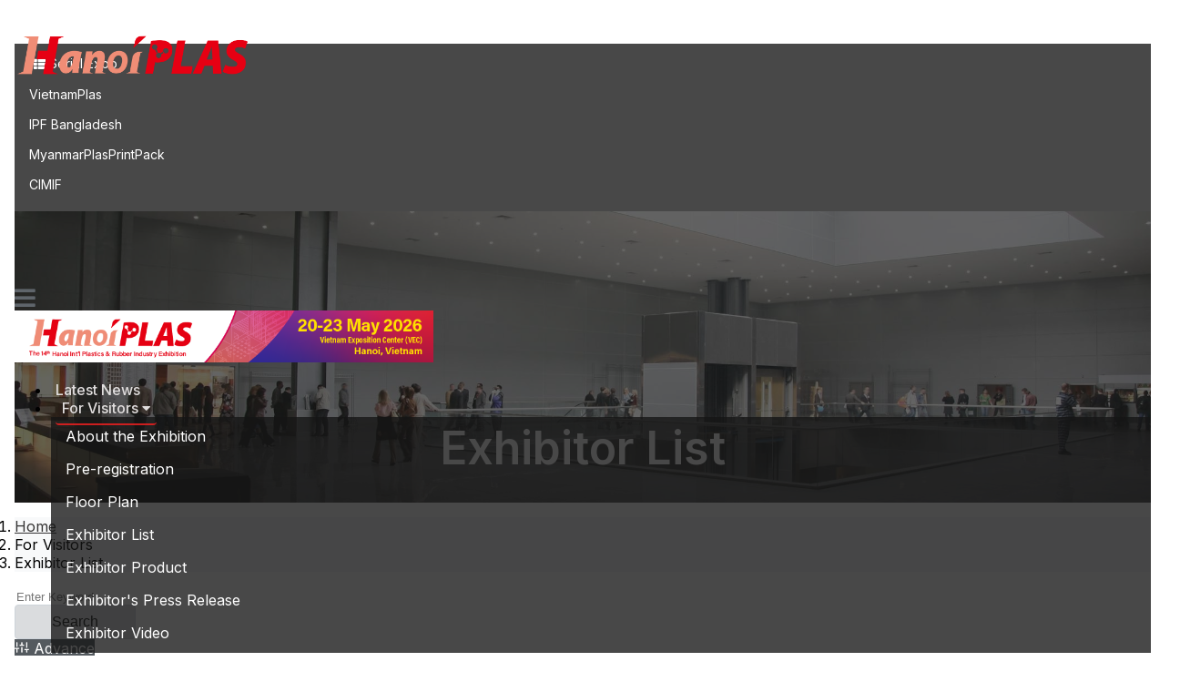

--- FILE ---
content_type: text/html; charset=utf-8
request_url: https://hanoiplas.chanchao.com.tw/en/VisitorExhibitor
body_size: 71535
content:
<!doctype html>
<html data-n-head-ssr lang="en" data-n-head="%7B%22lang%22:%7B%22ssr%22:%22en%22%7D%7D">
  <head >
    <title>Exhibitor List - 2026 The 14th Hanoi International Plastics &amp; Rubber Industry Exhibition</title><meta data-n-head="ssr" charset="utf-8"><meta data-n-head="ssr" name="viewport" content="width=device-width, initial-scale=1"><meta data-n-head="ssr" name="format-detection" content="telephone=no"><meta data-n-head="ssr" name="google-site-verification" content="TP8ny-TuhB34GPQHPkEUZFFQDAxnFppGUmObsyEkzbc"><meta data-n-head="ssr" data-hid="og:title" property="og:title" content="The 13th Hanoi International Plastics &amp; Rubber Industry Exhibition"><meta data-n-head="ssr" data-hid="og:image" property="og:image" content="/_nuxt/assets/images/Original/favicon2.ico"><meta data-n-head="ssr" data-hid="keywords" name="keywords" content="Vietnam、Textile、Garment、Industry Exhibition"><meta data-n-head="ssr" data-hid="description" name="description" content="20-23 May 2026 | Vietnam&#x27;s leading int&#x27;l plastics &amp; rubber expo. Showcases latest tech, machinery &amp; equipment. Must-attend for professionals to source, learn trends &amp; network."><base href="/"><link data-n-head="ssr" rel="icon" type="image/x-icon" href="/favicon2.ico"><link data-n-head="ssr" rel="stylesheet" type="text/css" href="https://bootstrap.hexschool.com/docs/4.2/dist/css/bootstrap.css"><link data-n-head="ssr" rel="stylesheet" type="text/css" href="https://bootstrap.hexschool.com/docs/4.2/examples/offcanvas/offcanvas.css"><link data-n-head="ssr" rel="stylesheet" type="text/css" href="https://use.fontawesome.com/releases/v5.15.4/css/all.css"><link data-n-head="ssr" rel="stylesheet" type="text/css" href="https://cdnjs.cloudflare.com/ajax/libs/fancybox/3.0.47/jquery.fancybox.min.css"><link data-n-head="ssr" data-hid="gf-prefetch" rel="dns-prefetch" href="https://fonts.gstatic.com/"><link data-n-head="ssr" data-hid="gf-preconnect" rel="preconnect" href="https://fonts.gstatic.com/" crossorigin=""><link data-n-head="ssr" data-hid="gf-preload" rel="preload" as="style" href="https://fonts.googleapis.com/css2?family=Inter:wght@400;500;600"><link data-n-head="ssr" rel="canonical" href="https://hanoiplas.chanchao.com.tw/VisitorExhibitor"><script data-n-head="ssr" data-hid="json-ld" type="application/ld+json">{"@context":"https://schema.org","@type":"Event","name":"2026 The 14th Hanoi International Plastics &amp; Rubber Industry Exhibition","startDate":"2026-05-20T10:00:00+07:00","endDate":"2026-05-23T18:00:00+07:00","eventStatus":"https://schema.org/EventScheduled","eventAttendanceMode":"https://schema.org/OfflineEventAttendanceMode","location":{"@type":"Place","name":"Hanoi International Exhibition Center","address":{"@type":"PostalAddress","streetAddress":"Cultural Palace, 91 Tran Hung Dao Street, Hoan Kiem District","addressLocality":"Hoan Kiem District","addressRegion":"Hanoi","postalCode":"10000","addressCountry":"VN"}},"organizer":{"@type":"Organization","name":"Chan Chao International Co., Ltd.","url":"https://www.chanchao.com.tw/en/"},"image":"https://www.ccie.com.tw/exhibition/images/exlogo/5016_1.png","description":"Vietnam&#x27;s leading int&#x27;l plastics &amp; rubber expo. Showcases latest tech, machinery &amp; equipment. Must-attend for professionals to source, learn trends &amp; network."}</script><script data-n-head="ssr" src="https://code.jquery.com/jquery-3.3.1.slim.min.js" type="47fdf9bda618d0916df0755d-text/javascript"></script><script data-n-head="ssr" src="https://cdnjs.cloudflare.com/ajax/libs/popper.js/1.14.6/umd/popper.min.js" type="47fdf9bda618d0916df0755d-text/javascript"></script><script data-n-head="ssr" src="https://cdnjs.cloudflare.com/ajax/libs/fancybox/3.0.47/jquery.fancybox.min.js" type="47fdf9bda618d0916df0755d-text/javascript"></script><script data-n-head="ssr" src="https://bootstrap.hexschool.com/docs/4.2/dist/js/bootstrap.bundle.js" type="47fdf9bda618d0916df0755d-text/javascript"></script><script data-n-head="ssr" src="https://bootstrap.hexschool.com/docs/4.2/examples/offcanvas/offcanvas.js" type="47fdf9bda618d0916df0755d-text/javascript"></script><script data-n-head="ssr" src="/js/gtm.js" async type="47fdf9bda618d0916df0755d-text/javascript"></script><script data-n-head="ssr" data-hid="gf-script" type="47fdf9bda618d0916df0755d-text/javascript">(function(){var l=document.createElement('link');l.rel="stylesheet";l.href="https://fonts.googleapis.com/css2?family=Inter:wght@400;500;600";document.querySelector("head").appendChild(l);})();</script><noscript data-n-head="ssr" data-hid="gtm-noscript">&lt;iframe src=&quot;https://www.googletagmanager.com/ns.html?id=GTM-WJM3QNPJ&quot;
          height=&quot;0&quot; width=&quot;0&quot; style=&quot;display:none;visibility:hidden&quot;&gt;&lt;/iframe&gt;</noscript><noscript data-n-head="ssr" data-hid="gf-noscript"><link rel="stylesheet" href="https://fonts.googleapis.com/css2?family=Inter:wght@400;500;600"></noscript><link rel="preload" href="/_nuxt/ff55c2c.js" as="script"><link rel="preload" href="/_nuxt/beeac15.js" as="script"><link rel="preload" href="/_nuxt/71b8797.js" as="script"><link rel="preload" href="/_nuxt/283e639.js" as="script"><link rel="preload" href="/_nuxt/4aca755.js" as="script"><style data-vue-ssr-id="7f914dc6:0 20c2c1c7:0 46f7ed82:0 d88f92a8:0 3191d5ad:0 715ec22b:0 06917761:0 49528183:0 39b3cbba:0">.el-pagination--small .arrow.disabled,.el-table--hidden,.el-table .el-table__cell.is-hidden>*,.el-table .hidden-columns{visibility:hidden}.el-dropdown .el-dropdown-selfdefine:focus:active,.el-dropdown .el-dropdown-selfdefine:focus:not(.focusing),.el-message__closeBtn:focus,.el-message__content:focus,.el-popover:focus,.el-popover:focus:active,.el-popover__reference:focus:hover,.el-popover__reference:focus:not(.focusing),.el-rate:active,.el-rate:focus,.el-tooltip:focus:hover,.el-tooltip:focus:not(.focusing),.el-upload-list__item.is-success:active,.el-upload-list__item.is-success:not(.focusing):focus{outline-width:0}.el-input__suffix,.el-tree.is-dragging .el-tree-node__content *{pointer-events:none}@font-face{font-family:element-icons;src:url(/_nuxt/fonts/element-icons.313f7da.woff) format("woff"),url(/_nuxt/fonts/element-icons.4520188.ttf) format("truetype");font-weight:400;font-display:"auto";font-style:normal}[class*=" el-icon-"],[class^=el-icon-]{font-family:element-icons!important;speak:none;font-style:normal;font-weight:400;font-feature-settings:normal;font-variant:normal;text-transform:none;line-height:1;vertical-align:baseline;display:inline-block;-webkit-font-smoothing:antialiased;-moz-osx-font-smoothing:grayscale}.el-icon-ice-cream-round:before{content:"\e6a0"}.el-icon-ice-cream-square:before{content:"\e6a3"}.el-icon-lollipop:before{content:"\e6a4"}.el-icon-potato-strips:before{content:"\e6a5"}.el-icon-milk-tea:before{content:"\e6a6"}.el-icon-ice-drink:before{content:"\e6a7"}.el-icon-ice-tea:before{content:"\e6a9"}.el-icon-coffee:before{content:"\e6aa"}.el-icon-orange:before{content:"\e6ab"}.el-icon-pear:before{content:"\e6ac"}.el-icon-apple:before{content:"\e6ad"}.el-icon-cherry:before{content:"\e6ae"}.el-icon-watermelon:before{content:"\e6af"}.el-icon-grape:before{content:"\e6b0"}.el-icon-refrigerator:before{content:"\e6b1"}.el-icon-goblet-square-full:before{content:"\e6b2"}.el-icon-goblet-square:before{content:"\e6b3"}.el-icon-goblet-full:before{content:"\e6b4"}.el-icon-goblet:before{content:"\e6b5"}.el-icon-cold-drink:before{content:"\e6b6"}.el-icon-coffee-cup:before{content:"\e6b8"}.el-icon-water-cup:before{content:"\e6b9"}.el-icon-hot-water:before{content:"\e6ba"}.el-icon-ice-cream:before{content:"\e6bb"}.el-icon-dessert:before{content:"\e6bc"}.el-icon-sugar:before{content:"\e6bd"}.el-icon-tableware:before{content:"\e6be"}.el-icon-burger:before{content:"\e6bf"}.el-icon-knife-fork:before{content:"\e6c1"}.el-icon-fork-spoon:before{content:"\e6c2"}.el-icon-chicken:before{content:"\e6c3"}.el-icon-food:before{content:"\e6c4"}.el-icon-dish-1:before{content:"\e6c5"}.el-icon-dish:before{content:"\e6c6"}.el-icon-moon-night:before{content:"\e6ee"}.el-icon-moon:before{content:"\e6f0"}.el-icon-cloudy-and-sunny:before{content:"\e6f1"}.el-icon-partly-cloudy:before{content:"\e6f2"}.el-icon-cloudy:before{content:"\e6f3"}.el-icon-sunny:before{content:"\e6f6"}.el-icon-sunset:before{content:"\e6f7"}.el-icon-sunrise-1:before{content:"\e6f8"}.el-icon-sunrise:before{content:"\e6f9"}.el-icon-heavy-rain:before{content:"\e6fa"}.el-icon-lightning:before{content:"\e6fb"}.el-icon-light-rain:before{content:"\e6fc"}.el-icon-wind-power:before{content:"\e6fd"}.el-icon-baseball:before{content:"\e712"}.el-icon-soccer:before{content:"\e713"}.el-icon-football:before{content:"\e715"}.el-icon-basketball:before{content:"\e716"}.el-icon-ship:before{content:"\e73f"}.el-icon-truck:before{content:"\e740"}.el-icon-bicycle:before{content:"\e741"}.el-icon-mobile-phone:before{content:"\e6d3"}.el-icon-service:before{content:"\e6d4"}.el-icon-key:before{content:"\e6e2"}.el-icon-unlock:before{content:"\e6e4"}.el-icon-lock:before{content:"\e6e5"}.el-icon-watch:before{content:"\e6fe"}.el-icon-watch-1:before{content:"\e6ff"}.el-icon-timer:before{content:"\e702"}.el-icon-alarm-clock:before{content:"\e703"}.el-icon-map-location:before{content:"\e704"}.el-icon-delete-location:before{content:"\e705"}.el-icon-add-location:before{content:"\e706"}.el-icon-location-information:before{content:"\e707"}.el-icon-location-outline:before{content:"\e708"}.el-icon-location:before{content:"\e79e"}.el-icon-place:before{content:"\e709"}.el-icon-discover:before{content:"\e70a"}.el-icon-first-aid-kit:before{content:"\e70b"}.el-icon-trophy-1:before{content:"\e70c"}.el-icon-trophy:before{content:"\e70d"}.el-icon-medal:before{content:"\e70e"}.el-icon-medal-1:before{content:"\e70f"}.el-icon-stopwatch:before{content:"\e710"}.el-icon-mic:before{content:"\e711"}.el-icon-copy-document:before{content:"\e718"}.el-icon-full-screen:before{content:"\e719"}.el-icon-switch-button:before{content:"\e71b"}.el-icon-aim:before{content:"\e71c"}.el-icon-crop:before{content:"\e71d"}.el-icon-odometer:before{content:"\e71e"}.el-icon-time:before{content:"\e71f"}.el-icon-bangzhu:before{content:"\e724"}.el-icon-close-notification:before{content:"\e726"}.el-icon-microphone:before{content:"\e727"}.el-icon-turn-off-microphone:before{content:"\e728"}.el-icon-position:before{content:"\e729"}.el-icon-postcard:before{content:"\e72a"}.el-icon-message:before{content:"\e72b"}.el-icon-chat-line-square:before{content:"\e72d"}.el-icon-chat-dot-square:before{content:"\e72e"}.el-icon-chat-dot-round:before{content:"\e72f"}.el-icon-chat-square:before{content:"\e730"}.el-icon-chat-line-round:before{content:"\e731"}.el-icon-chat-round:before{content:"\e732"}.el-icon-set-up:before{content:"\e733"}.el-icon-turn-off:before{content:"\e734"}.el-icon-open:before{content:"\e735"}.el-icon-connection:before{content:"\e736"}.el-icon-link:before{content:"\e737"}.el-icon-cpu:before{content:"\e738"}.el-icon-thumb:before{content:"\e739"}.el-icon-female:before{content:"\e73a"}.el-icon-male:before{content:"\e73b"}.el-icon-guide:before{content:"\e73c"}.el-icon-news:before{content:"\e73e"}.el-icon-price-tag:before{content:"\e744"}.el-icon-discount:before{content:"\e745"}.el-icon-wallet:before{content:"\e747"}.el-icon-coin:before{content:"\e748"}.el-icon-money:before{content:"\e749"}.el-icon-bank-card:before{content:"\e74a"}.el-icon-box:before{content:"\e74b"}.el-icon-present:before{content:"\e74c"}.el-icon-sell:before{content:"\e6d5"}.el-icon-sold-out:before{content:"\e6d6"}.el-icon-shopping-bag-2:before{content:"\e74d"}.el-icon-shopping-bag-1:before{content:"\e74e"}.el-icon-shopping-cart-2:before{content:"\e74f"}.el-icon-shopping-cart-1:before{content:"\e750"}.el-icon-shopping-cart-full:before{content:"\e751"}.el-icon-smoking:before{content:"\e752"}.el-icon-no-smoking:before{content:"\e753"}.el-icon-house:before{content:"\e754"}.el-icon-table-lamp:before{content:"\e755"}.el-icon-school:before{content:"\e756"}.el-icon-office-building:before{content:"\e757"}.el-icon-toilet-paper:before{content:"\e758"}.el-icon-notebook-2:before{content:"\e759"}.el-icon-notebook-1:before{content:"\e75a"}.el-icon-files:before{content:"\e75b"}.el-icon-collection:before{content:"\e75c"}.el-icon-receiving:before{content:"\e75d"}.el-icon-suitcase-1:before{content:"\e760"}.el-icon-suitcase:before{content:"\e761"}.el-icon-film:before{content:"\e763"}.el-icon-collection-tag:before{content:"\e765"}.el-icon-data-analysis:before{content:"\e766"}.el-icon-pie-chart:before{content:"\e767"}.el-icon-data-board:before{content:"\e768"}.el-icon-data-line:before{content:"\e76d"}.el-icon-reading:before{content:"\e769"}.el-icon-magic-stick:before{content:"\e76a"}.el-icon-coordinate:before{content:"\e76b"}.el-icon-mouse:before{content:"\e76c"}.el-icon-brush:before{content:"\e76e"}.el-icon-headset:before{content:"\e76f"}.el-icon-umbrella:before{content:"\e770"}.el-icon-scissors:before{content:"\e771"}.el-icon-mobile:before{content:"\e773"}.el-icon-attract:before{content:"\e774"}.el-icon-monitor:before{content:"\e775"}.el-icon-search:before{content:"\e778"}.el-icon-takeaway-box:before{content:"\e77a"}.el-icon-paperclip:before{content:"\e77d"}.el-icon-printer:before{content:"\e77e"}.el-icon-document-add:before{content:"\e782"}.el-icon-document:before{content:"\e785"}.el-icon-document-checked:before{content:"\e786"}.el-icon-document-copy:before{content:"\e787"}.el-icon-document-delete:before{content:"\e788"}.el-icon-document-remove:before{content:"\e789"}.el-icon-tickets:before{content:"\e78b"}.el-icon-folder-checked:before{content:"\e77f"}.el-icon-folder-delete:before{content:"\e780"}.el-icon-folder-remove:before{content:"\e781"}.el-icon-folder-add:before{content:"\e783"}.el-icon-folder-opened:before{content:"\e784"}.el-icon-folder:before{content:"\e78a"}.el-icon-edit-outline:before{content:"\e764"}.el-icon-edit:before{content:"\e78c"}.el-icon-date:before{content:"\e78e"}.el-icon-c-scale-to-original:before{content:"\e7c6"}.el-icon-view:before{content:"\e6ce"}.el-icon-loading:before{content:"\e6cf"}.el-icon-rank:before{content:"\e6d1"}.el-icon-sort-down:before{content:"\e7c4"}.el-icon-sort-up:before{content:"\e7c5"}.el-icon-sort:before{content:"\e6d2"}.el-icon-finished:before{content:"\e6cd"}.el-icon-refresh-left:before{content:"\e6c7"}.el-icon-refresh-right:before{content:"\e6c8"}.el-icon-refresh:before{content:"\e6d0"}.el-icon-video-play:before{content:"\e7c0"}.el-icon-video-pause:before{content:"\e7c1"}.el-icon-d-arrow-right:before{content:"\e6dc"}.el-icon-d-arrow-left:before{content:"\e6dd"}.el-icon-arrow-up:before{content:"\e6e1"}.el-icon-arrow-down:before{content:"\e6df"}.el-icon-arrow-right:before{content:"\e6e0"}.el-icon-arrow-left:before{content:"\e6de"}.el-icon-top-right:before{content:"\e6e7"}.el-icon-top-left:before{content:"\e6e8"}.el-icon-top:before{content:"\e6e6"}.el-icon-bottom:before{content:"\e6eb"}.el-icon-right:before{content:"\e6e9"}.el-icon-back:before{content:"\e6ea"}.el-icon-bottom-right:before{content:"\e6ec"}.el-icon-bottom-left:before{content:"\e6ed"}.el-icon-caret-top:before{content:"\e78f"}.el-icon-caret-bottom:before{content:"\e790"}.el-icon-caret-right:before{content:"\e791"}.el-icon-caret-left:before{content:"\e792"}.el-icon-d-caret:before{content:"\e79a"}.el-icon-share:before{content:"\e793"}.el-icon-menu:before{content:"\e798"}.el-icon-s-grid:before{content:"\e7a6"}.el-icon-s-check:before{content:"\e7a7"}.el-icon-s-data:before{content:"\e7a8"}.el-icon-s-opportunity:before{content:"\e7aa"}.el-icon-s-custom:before{content:"\e7ab"}.el-icon-s-claim:before{content:"\e7ad"}.el-icon-s-finance:before{content:"\e7ae"}.el-icon-s-comment:before{content:"\e7af"}.el-icon-s-flag:before{content:"\e7b0"}.el-icon-s-marketing:before{content:"\e7b1"}.el-icon-s-shop:before{content:"\e7b4"}.el-icon-s-open:before{content:"\e7b5"}.el-icon-s-management:before{content:"\e7b6"}.el-icon-s-ticket:before{content:"\e7b7"}.el-icon-s-release:before{content:"\e7b8"}.el-icon-s-home:before{content:"\e7b9"}.el-icon-s-promotion:before{content:"\e7ba"}.el-icon-s-operation:before{content:"\e7bb"}.el-icon-s-unfold:before{content:"\e7bc"}.el-icon-s-fold:before{content:"\e7a9"}.el-icon-s-platform:before{content:"\e7bd"}.el-icon-s-order:before{content:"\e7be"}.el-icon-s-cooperation:before{content:"\e7bf"}.el-icon-bell:before{content:"\e725"}.el-icon-message-solid:before{content:"\e799"}.el-icon-video-camera:before{content:"\e772"}.el-icon-video-camera-solid:before{content:"\e796"}.el-icon-camera:before{content:"\e779"}.el-icon-camera-solid:before{content:"\e79b"}.el-icon-download:before{content:"\e77c"}.el-icon-upload2:before{content:"\e77b"}.el-icon-upload:before{content:"\e7c3"}.el-icon-picture-outline-round:before{content:"\e75f"}.el-icon-picture-outline:before{content:"\e75e"}.el-icon-picture:before{content:"\e79f"}.el-icon-close:before{content:"\e6db"}.el-icon-check:before{content:"\e6da"}.el-icon-plus:before{content:"\e6d9"}.el-icon-minus:before{content:"\e6d8"}.el-icon-help:before{content:"\e73d"}.el-icon-s-help:before{content:"\e7b3"}.el-icon-circle-close:before{content:"\e78d"}.el-icon-circle-check:before{content:"\e720"}.el-icon-circle-plus-outline:before{content:"\e723"}.el-icon-remove-outline:before{content:"\e722"}.el-icon-zoom-out:before{content:"\e776"}.el-icon-zoom-in:before{content:"\e777"}.el-icon-error:before{content:"\e79d"}.el-icon-success:before{content:"\e79c"}.el-icon-circle-plus:before{content:"\e7a0"}.el-icon-remove:before{content:"\e7a2"}.el-icon-info:before{content:"\e7a1"}.el-icon-question:before{content:"\e7a4"}.el-icon-warning-outline:before{content:"\e6c9"}.el-icon-warning:before{content:"\e7a3"}.el-icon-goods:before{content:"\e7c2"}.el-icon-s-goods:before{content:"\e7b2"}.el-icon-star-off:before{content:"\e717"}.el-icon-star-on:before{content:"\e797"}.el-icon-more-outline:before{content:"\e6cc"}.el-icon-more:before{content:"\e794"}.el-icon-phone-outline:before{content:"\e6cb"}.el-icon-phone:before{content:"\e795"}.el-icon-user:before{content:"\e6e3"}.el-icon-user-solid:before{content:"\e7a5"}.el-icon-setting:before{content:"\e6ca"}.el-icon-s-tools:before{content:"\e7ac"}.el-icon-delete:before{content:"\e6d7"}.el-icon-delete-solid:before{content:"\e7c9"}.el-icon-eleme:before{content:"\e7c7"}.el-icon-platform-eleme:before{content:"\e7ca"}.el-icon-loading{-webkit-animation:rotating 2s linear infinite;animation:rotating 2s linear infinite}.el-icon--right{margin-left:5px}.el-icon--left{margin-right:5px}@-webkit-keyframes rotating{0%{transform:rotate(0)}to{transform:rotate(1turn)}}@keyframes rotating{0%{transform:rotate(0)}to{transform:rotate(1turn)}}.el-pagination{white-space:nowrap;padding:2px 5px;color:#303133;font-weight:700}.el-pagination:after,.el-pagination:before{display:table;content:""}.el-pagination:after{clear:both}.el-pagination button,.el-pagination span:not([class*=suffix]){display:inline-block;font-size:13px;min-width:35.5px;height:28px;line-height:28px;vertical-align:top;box-sizing:border-box}.el-pagination .el-input__inner{text-align:center;-moz-appearance:textfield;line-height:normal}.el-pagination .el-input__suffix{right:0;transform:scale(.8)}.el-pagination .el-select .el-input{width:100px;margin:0 5px}.el-pagination .el-select .el-input .el-input__inner{padding-right:25px;border-radius:3px}.el-pagination button{border:none;padding:0 6px;background:0 0}.el-pagination button:focus{outline:0}.el-pagination button:hover{color:#409eff}.el-pagination button:disabled{color:#c0c4cc;background-color:#fff;cursor:not-allowed}.el-pagination .btn-next,.el-pagination .btn-prev{background:50% no-repeat #fff;background-size:16px;cursor:pointer;margin:0;color:#303133}.el-pagination .btn-next .el-icon,.el-pagination .btn-prev .el-icon{display:block;font-size:12px;font-weight:700}.el-pagination .btn-prev{padding-right:12px}.el-pagination .btn-next{padding-left:12px}.el-pagination .el-pager li.disabled{color:#c0c4cc;cursor:not-allowed}.el-pager li,.el-pager li.btn-quicknext:hover,.el-pager li.btn-quickprev:hover{cursor:pointer}.el-pagination--small .btn-next,.el-pagination--small .btn-prev,.el-pagination--small .el-pager li,.el-pagination--small .el-pager li.btn-quicknext,.el-pagination--small .el-pager li.btn-quickprev,.el-pagination--small .el-pager li:last-child{border-color:transparent;font-size:12px;line-height:22px;height:22px;min-width:22px}.el-pagination--small .more:before,.el-pagination--small li.more:before{line-height:24px}.el-pagination--small button,.el-pagination--small span:not([class*=suffix]){height:22px;line-height:22px}.el-pagination--small .el-pagination__editor,.el-pagination--small .el-pagination__editor.el-input .el-input__inner{height:22px}.el-pagination__sizes{margin:0 10px 0 0;font-weight:400;color:#606266}.el-pagination__sizes .el-input .el-input__inner{font-size:13px;padding-left:8px}.el-pagination__sizes .el-input .el-input__inner:hover{border-color:#409eff}.el-pagination__total{margin-right:10px;font-weight:400;color:#606266}.el-pagination__jump{margin-left:24px;font-weight:400;color:#606266}.el-pagination__jump .el-input__inner{padding:0 3px}.el-pagination__rightwrapper{float:right}.el-pagination__editor{line-height:18px;padding:0 2px;height:28px;text-align:center;margin:0 2px;box-sizing:border-box;border-radius:3px}.el-pager,.el-pagination.is-background .btn-next,.el-pagination.is-background .btn-prev{padding:0}.el-pagination__editor.el-input{width:50px}.el-pagination__editor.el-input .el-input__inner{height:28px}.el-pagination__editor .el-input__inner::-webkit-inner-spin-button,.el-pagination__editor .el-input__inner::-webkit-outer-spin-button{-webkit-appearance:none;margin:0}.el-pagination.is-background .btn-next,.el-pagination.is-background .btn-prev,.el-pagination.is-background .el-pager li{margin:0 5px;background-color:#f4f4f5;color:#606266;min-width:30px;border-radius:2px}.el-pagination.is-background .btn-next.disabled,.el-pagination.is-background .btn-next:disabled,.el-pagination.is-background .btn-prev.disabled,.el-pagination.is-background .btn-prev:disabled,.el-pagination.is-background .el-pager li.disabled{color:#c0c4cc}.el-pagination.is-background .el-pager li:not(.disabled):hover{color:#409eff}.el-pagination.is-background .el-pager li:not(.disabled).active{background-color:#409eff;color:#fff}.el-dialog,.el-pager li{background:#fff;-webkit-box-sizing:border-box}.el-pagination.is-background.el-pagination--small .btn-next,.el-pagination.is-background.el-pagination--small .btn-prev,.el-pagination.is-background.el-pagination--small .el-pager li{margin:0 3px;min-width:22px}.el-pager,.el-pager li{vertical-align:top;margin:0;display:inline-block}.el-pager{-ms-user-select:none;user-select:none;list-style:none;font-size:0}.el-date-table,.el-pager,.el-table th.el-table__cell{-webkit-user-select:none;-moz-user-select:none}.el-pager .more:before{line-height:30px}.el-pager li{padding:0 4px;font-size:13px;min-width:35.5px;height:28px;line-height:28px;box-sizing:border-box;text-align:center}.el-menu--collapse .el-menu .el-submenu,.el-menu--popup{min-width:200px}.el-pager li.btn-quicknext,.el-pager li.btn-quickprev{line-height:28px;color:#303133}.el-pager li.btn-quicknext.disabled,.el-pager li.btn-quickprev.disabled{color:#c0c4cc}.el-pager li.active+li{border-left:0}.el-pager li:hover{color:#409eff}.el-pager li.active{color:#409eff;cursor:default}@-webkit-keyframes v-modal-in{0%{opacity:0}}@-webkit-keyframes v-modal-out{to{opacity:0}}.el-dialog{position:relative;margin:0 auto 50px;border-radius:2px;box-shadow:0 1px 3px rgba(0,0,0,.3);box-sizing:border-box;width:50%}.el-dialog.is-fullscreen{width:100%;margin-top:0;margin-bottom:0;height:100%;overflow:auto}.el-dialog__wrapper{position:fixed;top:0;right:0;bottom:0;left:0;overflow:auto;margin:0}.el-dialog__header{padding:20px 20px 10px}.el-dialog__headerbtn{position:absolute;top:20px;right:20px;padding:0;background:0 0;border:none;outline:0;cursor:pointer;font-size:16px}.el-dialog__headerbtn .el-dialog__close{color:#909399}.el-dialog__headerbtn:focus .el-dialog__close,.el-dialog__headerbtn:hover .el-dialog__close{color:#409eff}.el-dialog__title{line-height:24px;font-size:18px;color:#303133}.el-dialog__body{padding:30px 20px;color:#606266;font-size:14px;word-break:break-all}.el-dialog__footer{padding:10px 20px 20px;text-align:right;box-sizing:border-box}.el-dialog--center{text-align:center}.el-dialog--center .el-dialog__body{text-align:left;text-align:initial;padding:25px 25px 30px}.el-dialog--center .el-dialog__footer{text-align:inherit}.dialog-fade-enter-active{-webkit-animation:dialog-fade-in .3s;animation:dialog-fade-in .3s}.dialog-fade-leave-active{-webkit-animation:dialog-fade-out .3s;animation:dialog-fade-out .3s}@-webkit-keyframes dialog-fade-in{0%{transform:translate3d(0,-20px,0);opacity:0}to{transform:translateZ(0);opacity:1}}@keyframes dialog-fade-in{0%{transform:translate3d(0,-20px,0);opacity:0}to{transform:translateZ(0);opacity:1}}@-webkit-keyframes dialog-fade-out{0%{transform:translateZ(0);opacity:1}to{transform:translate3d(0,-20px,0);opacity:0}}@keyframes dialog-fade-out{0%{transform:translateZ(0);opacity:1}to{transform:translate3d(0,-20px,0);opacity:0}}.el-autocomplete{position:relative;display:inline-block}.el-autocomplete-suggestion{margin:5px 0;box-shadow:0 2px 12px 0 rgba(0,0,0,.1);border-radius:4px;border:1px solid #e4e7ed;box-sizing:border-box;background-color:#fff}.el-dropdown-menu,.el-menu--collapse .el-submenu .el-menu{z-index:10;-webkit-box-shadow:0 2px 12px 0 rgba(0,0,0,.1)}.el-autocomplete-suggestion__wrap{max-height:280px;padding:10px 0;box-sizing:border-box}.el-autocomplete-suggestion__list{margin:0;padding:0}.el-autocomplete-suggestion li{padding:0 20px;margin:0;line-height:34px;cursor:pointer;color:#606266;font-size:14px;list-style:none;white-space:nowrap;overflow:hidden;text-overflow:ellipsis}.el-autocomplete-suggestion li.highlighted,.el-autocomplete-suggestion li:hover{background-color:#f5f7fa}.el-autocomplete-suggestion li.divider{margin-top:6px;border-top:1px solid #000}.el-autocomplete-suggestion li.divider:last-child{margin-bottom:-6px}.el-autocomplete-suggestion.is-loading li{text-align:center;height:100px;line-height:100px;font-size:20px;color:#999}.el-autocomplete-suggestion.is-loading li:after{display:inline-block;content:"";height:100%;vertical-align:middle}.el-autocomplete-suggestion.is-loading li:hover{background-color:#fff}.el-autocomplete-suggestion.is-loading .el-icon-loading{vertical-align:middle}.el-dropdown{display:inline-block;position:relative;color:#606266;font-size:14px}.el-dropdown .el-button-group{display:block}.el-dropdown .el-button-group .el-button{float:none}.el-dropdown .el-dropdown__caret-button{padding-left:5px;padding-right:5px;position:relative;border-left:none}.el-dropdown .el-dropdown__caret-button:before{content:"";position:absolute;display:block;width:1px;top:5px;bottom:5px;left:0;background:hsla(0,0%,100%,.5)}.el-dropdown .el-dropdown__caret-button.el-button--default:before{background:rgba(220,223,230,.5)}.el-dropdown .el-dropdown__caret-button:hover:not(.is-disabled):before{top:0;bottom:0}.el-dropdown .el-dropdown__caret-button .el-dropdown__icon{padding-left:0}.el-dropdown__icon{font-size:12px;margin:0 3px}.el-dropdown [disabled]{cursor:not-allowed;color:#bbb}.el-dropdown-menu{position:absolute;top:0;left:0;padding:10px 0;margin:5px 0;background-color:#fff;border:1px solid #ebeef5;border-radius:4px;box-shadow:0 2px 12px 0 rgba(0,0,0,.1)}.el-dropdown-menu__item{list-style:none;line-height:36px;padding:0 20px;margin:0;font-size:14px;color:#606266;cursor:pointer;outline:0}.el-dropdown-menu__item:focus,.el-dropdown-menu__item:not(.is-disabled):hover{background-color:#ecf5ff;color:#66b1ff}.el-dropdown-menu__item i{margin-right:5px}.el-dropdown-menu__item--divided{position:relative;margin-top:6px;border-top:1px solid #ebeef5}.el-dropdown-menu__item--divided:before{content:"";height:6px;display:block;margin:0 -20px;background-color:#fff}.el-dropdown-menu__item.is-disabled{cursor:default;color:#bbb;pointer-events:none}.el-dropdown-menu--medium{padding:6px 0}.el-dropdown-menu--medium .el-dropdown-menu__item{line-height:30px;padding:0 17px;font-size:14px}.el-dropdown-menu--medium .el-dropdown-menu__item.el-dropdown-menu__item--divided{margin-top:6px}.el-dropdown-menu--medium .el-dropdown-menu__item.el-dropdown-menu__item--divided:before{height:6px;margin:0 -17px}.el-dropdown-menu--small{padding:6px 0}.el-dropdown-menu--small .el-dropdown-menu__item{line-height:27px;padding:0 15px;font-size:13px}.el-dropdown-menu--small .el-dropdown-menu__item.el-dropdown-menu__item--divided{margin-top:4px}.el-dropdown-menu--small .el-dropdown-menu__item.el-dropdown-menu__item--divided:before{height:4px;margin:0 -15px}.el-dropdown-menu--mini{padding:3px 0}.el-dropdown-menu--mini .el-dropdown-menu__item{line-height:24px;padding:0 10px;font-size:12px}.el-dropdown-menu--mini .el-dropdown-menu__item.el-dropdown-menu__item--divided{margin-top:3px}.el-dropdown-menu--mini .el-dropdown-menu__item.el-dropdown-menu__item--divided:before{height:3px;margin:0 -10px}.el-menu{border-right:1px solid #e6e6e6;list-style:none;position:relative;margin:0;padding-left:0}.el-menu,.el-menu--horizontal>.el-menu-item:not(.is-disabled):focus,.el-menu--horizontal>.el-menu-item:not(.is-disabled):hover,.el-menu--horizontal>.el-submenu .el-submenu__title:hover{background-color:#fff}.el-menu:after,.el-menu:before{display:table;content:""}.el-menu:after{clear:both}.el-menu.el-menu--horizontal{border-bottom:1px solid #e6e6e6}.el-menu--horizontal{border-right:none}.el-menu--horizontal>.el-menu-item{float:left;height:60px;line-height:60px;margin:0;border-bottom:2px solid transparent;color:#909399}.el-menu--horizontal>.el-menu-item a,.el-menu--horizontal>.el-menu-item a:hover{color:inherit}.el-menu--horizontal>.el-submenu{float:left}.el-menu--horizontal>.el-submenu:focus,.el-menu--horizontal>.el-submenu:hover{outline:0}.el-menu--horizontal>.el-submenu:focus .el-submenu__title,.el-menu--horizontal>.el-submenu:hover .el-submenu__title{color:#303133}.el-menu--horizontal>.el-submenu.is-active .el-submenu__title{border-bottom:2px solid #409eff;color:#303133}.el-menu--horizontal>.el-submenu .el-submenu__title{height:60px;line-height:60px;border-bottom:2px solid transparent;color:#909399}.el-menu--horizontal>.el-submenu .el-submenu__icon-arrow{position:static;vertical-align:middle;margin-left:8px;margin-top:-3px}.el-menu--horizontal .el-menu .el-menu-item,.el-menu--horizontal .el-menu .el-submenu__title{background-color:#fff;float:none;height:36px;line-height:36px;padding:0 10px;color:#909399}.el-menu--horizontal .el-menu .el-menu-item.is-active,.el-menu--horizontal .el-menu .el-submenu.is-active>.el-submenu__title{color:#303133}.el-menu--horizontal .el-menu-item:not(.is-disabled):focus,.el-menu--horizontal .el-menu-item:not(.is-disabled):hover{outline:0;color:#303133}.el-menu--horizontal>.el-menu-item.is-active{border-bottom:2px solid #409eff;color:#303133}.el-menu--collapse{width:64px}.el-menu--collapse>.el-menu-item [class^=el-icon-],.el-menu--collapse>.el-submenu>.el-submenu__title [class^=el-icon-]{margin:0;vertical-align:middle;width:24px;text-align:center}.el-menu--collapse>.el-menu-item .el-submenu__icon-arrow,.el-menu--collapse>.el-submenu>.el-submenu__title .el-submenu__icon-arrow{display:none}.el-menu--collapse>.el-menu-item span,.el-menu--collapse>.el-submenu>.el-submenu__title span{height:0;width:0;overflow:hidden;visibility:hidden;display:inline-block}.el-menu--collapse>.el-menu-item.is-active i{color:inherit}.el-menu--collapse .el-submenu{position:relative}.el-menu--collapse .el-submenu .el-menu{position:absolute;margin-left:5px;top:0;left:100%;border:1px solid #e4e7ed;border-radius:2px;box-shadow:0 2px 12px 0 rgba(0,0,0,.1)}.el-menu-item,.el-submenu__title{height:56px;line-height:56px;position:relative;-webkit-box-sizing:border-box;white-space:nowrap;list-style:none}.el-menu--collapse .el-submenu.is-opened>.el-submenu__title .el-submenu__icon-arrow{transform:none}.el-menu--popup{z-index:100;border:none;padding:5px 0;border-radius:2px;box-shadow:0 2px 12px 0 rgba(0,0,0,.1)}.el-menu--popup-bottom-start{margin-top:5px}.el-menu--popup-right-start{margin-left:5px;margin-right:5px}.el-menu-item{font-size:14px;color:#303133;padding:0 20px;cursor:pointer;transition:border-color .3s,background-color .3s,color .3s;box-sizing:border-box}.el-menu-item *{vertical-align:middle}.el-menu-item i{color:#909399}.el-menu-item:focus,.el-menu-item:hover{outline:0;background-color:#ecf5ff}.el-menu-item.is-disabled{opacity:.25;cursor:not-allowed;background:0 0!important}.el-menu-item [class^=el-icon-]{margin-right:5px;width:24px;text-align:center;font-size:18px;vertical-align:middle}.el-menu-item.is-active{color:#409eff}.el-menu-item.is-active i{color:inherit}.el-submenu{list-style:none;margin:0;padding-left:0}.el-submenu__title{font-size:14px;color:#303133;padding:0 20px;cursor:pointer;transition:border-color .3s,background-color .3s,color .3s;box-sizing:border-box}.el-submenu__title *{vertical-align:middle}.el-submenu__title i{color:#909399}.el-submenu__title:focus,.el-submenu__title:hover{outline:0;background-color:#ecf5ff}.el-submenu__title.is-disabled{opacity:.25;cursor:not-allowed;background:0 0!important}.el-submenu__title:hover{background-color:#ecf5ff}.el-submenu .el-menu{border:none}.el-submenu .el-menu-item{height:50px;line-height:50px;padding:0 45px;min-width:200px}.el-submenu__icon-arrow{position:absolute;top:50%;right:20px;margin-top:-7px;transition:transform .3s;font-size:12px}.el-submenu.is-active .el-submenu__title{border-bottom-color:#409eff}.el-submenu.is-opened>.el-submenu__title .el-submenu__icon-arrow{transform:rotate(180deg)}.el-submenu.is-disabled .el-menu-item,.el-submenu.is-disabled .el-submenu__title{opacity:.25;cursor:not-allowed;background:0 0!important}.el-submenu [class^=el-icon-]{vertical-align:middle;margin-right:5px;width:24px;text-align:center;font-size:18px}.el-menu-item-group>ul{padding:0}.el-menu-item-group__title{padding:7px 0 7px 20px;line-height:normal;font-size:12px;color:#909399}.el-radio-button__inner,.el-radio-group{display:inline-block;line-height:1;vertical-align:middle}.horizontal-collapse-transition .el-submenu__title .el-submenu__icon-arrow{transition:.2s;opacity:0}.el-radio-group{font-size:0}.el-radio-button{position:relative;display:inline-block;outline:0}.el-radio-button__inner{white-space:nowrap;background:#fff;border:1px solid #dcdfe6;font-weight:500;border-left:0;color:#606266;-webkit-appearance:none;text-align:center;box-sizing:border-box;outline:0;margin:0;position:relative;cursor:pointer;transition:all .3s cubic-bezier(.645,.045,.355,1);padding:12px 20px;font-size:14px;border-radius:0}.el-radio-button__inner.is-round{padding:12px 20px}.el-radio-button__inner:hover{color:#409eff}.el-radio-button__inner [class*=el-icon-]{line-height:.9}.el-radio-button__inner [class*=el-icon-]+span{margin-left:5px}.el-radio-button:first-child .el-radio-button__inner{border-left:1px solid #dcdfe6;border-radius:4px 0 0 4px;box-shadow:none!important}.el-radio-button__orig-radio{opacity:0;outline:0;position:absolute;z-index:-1}.el-radio-button__orig-radio:checked+.el-radio-button__inner{color:#fff;background-color:#409eff;border-color:#409eff;box-shadow:-1px 0 0 0 #409eff}.el-radio-button__orig-radio:disabled+.el-radio-button__inner{color:#c0c4cc;cursor:not-allowed;background-image:none;background-color:#fff;border-color:#ebeef5;box-shadow:none}.el-radio-button__orig-radio:disabled:checked+.el-radio-button__inner{background-color:#f2f6fc}.el-radio-button:last-child .el-radio-button__inner{border-radius:0 4px 4px 0}.el-popover,.el-radio-button:first-child:last-child .el-radio-button__inner{border-radius:4px}.el-radio-button--medium .el-radio-button__inner{padding:10px 20px;font-size:14px;border-radius:0}.el-radio-button--medium .el-radio-button__inner.is-round{padding:10px 20px}.el-radio-button--small .el-radio-button__inner{padding:9px 15px;font-size:12px;border-radius:0}.el-radio-button--small .el-radio-button__inner.is-round{padding:9px 15px}.el-radio-button--mini .el-radio-button__inner{padding:7px 15px;font-size:12px;border-radius:0}.el-radio-button--mini .el-radio-button__inner.is-round{padding:7px 15px}.el-radio-button:focus:not(.is-focus):not(:active):not(.is-disabled){box-shadow:0 0 2px 2px #409eff}.el-switch{display:inline-flex;align-items:center;position:relative;font-size:14px;line-height:20px;height:20px;vertical-align:middle}.el-switch__core,.el-switch__label{display:inline-block;cursor:pointer}.el-switch.is-disabled .el-switch__core,.el-switch.is-disabled .el-switch__label{cursor:not-allowed}.el-switch__label{transition:.2s;height:20px;font-size:14px;font-weight:500;vertical-align:middle;color:#303133}.el-switch__label.is-active{color:#409eff}.el-switch__label--left{margin-right:10px}.el-switch__label--right{margin-left:10px}.el-switch__label *{line-height:1;font-size:14px;display:inline-block}.el-switch__input{position:absolute;width:0;height:0;opacity:0;margin:0}.el-switch__core{margin:0;position:relative;width:40px;height:20px;border:1px solid #dcdfe6;outline:0;border-radius:10px;box-sizing:border-box;background:#dcdfe6;transition:border-color .3s,background-color .3s;vertical-align:middle}.el-switch__core:after{content:"";position:absolute;top:1px;left:1px;border-radius:100%;transition:all .3s;width:16px;height:16px;background-color:#fff}.el-switch.is-checked .el-switch__core{border-color:#409eff;background-color:#409eff}.el-switch.is-checked .el-switch__core:after{left:100%;margin-left:-17px}.el-switch.is-disabled{opacity:.6}.el-switch--wide .el-switch__label.el-switch__label--left span{left:10px}.el-switch--wide .el-switch__label.el-switch__label--right span{right:10px}.el-switch .label-fade-enter,.el-switch .label-fade-leave-active{opacity:0}.el-select-dropdown{position:absolute;z-index:1001;border:1px solid #e4e7ed;border-radius:4px;background-color:#fff;box-shadow:0 2px 12px 0 rgba(0,0,0,.1);box-sizing:border-box;margin:5px 0}.el-select-dropdown.is-multiple .el-select-dropdown__item{padding-right:40px}.el-select-dropdown.is-multiple .el-select-dropdown__item.selected{color:#409eff;background-color:#fff}.el-select-dropdown.is-multiple .el-select-dropdown__item.selected.hover{background-color:#f5f7fa}.el-select-dropdown.is-multiple .el-select-dropdown__item.selected:after{position:absolute;right:20px;font-family:element-icons;content:"\e6da";font-size:12px;font-weight:700;-webkit-font-smoothing:antialiased;-moz-osx-font-smoothing:grayscale}.el-select-dropdown .el-scrollbar.is-empty .el-select-dropdown__list{padding:0}.el-select-dropdown__empty{padding:10px 0;margin:0;text-align:center;color:#999;font-size:14px}.el-select-dropdown__wrap{max-height:274px}.el-select-dropdown__list{list-style:none;padding:6px 0;margin:0;box-sizing:border-box}.el-select-dropdown__item{font-size:14px;padding:0 20px;position:relative;white-space:nowrap;overflow:hidden;text-overflow:ellipsis;color:#606266;height:34px;line-height:34px;box-sizing:border-box;cursor:pointer}.el-select-dropdown__item.is-disabled{color:#c0c4cc;cursor:not-allowed}.el-select-dropdown__item.is-disabled:hover{background-color:#fff}.el-select-dropdown__item.hover,.el-select-dropdown__item:hover{background-color:#f5f7fa}.el-select-dropdown__item.selected{color:#409eff;font-weight:700}.el-select-group{margin:0;padding:0}.el-select-group__wrap{position:relative;list-style:none;margin:0;padding:0}.el-select-group__wrap:not(:last-of-type){padding-bottom:24px}.el-select-group__wrap:not(:last-of-type):after{content:"";position:absolute;display:block;left:20px;right:20px;bottom:12px;height:1px;background:#e4e7ed}.el-select-group__title{padding-left:20px;font-size:12px;color:#909399;line-height:30px}.el-select-group .el-select-dropdown__item{padding-left:20px}.el-select{display:inline-block;position:relative}.el-select .el-select__tags>span{display:contents}.el-select:hover .el-input__inner{border-color:#c0c4cc}.el-select .el-input__inner{cursor:pointer;padding-right:35px}.el-select .el-input__inner:focus{border-color:#409eff}.el-select .el-input .el-select__caret{color:#c0c4cc;font-size:14px;transition:transform .3s;transform:rotate(180deg);cursor:pointer}.el-select .el-input .el-select__caret.is-reverse{transform:rotate(0)}.el-select .el-input .el-select__caret.is-show-close{font-size:14px;text-align:center;transform:rotate(180deg);border-radius:100%;color:#c0c4cc;transition:color .2s cubic-bezier(.645,.045,.355,1)}.el-select .el-input .el-select__caret.is-show-close:hover{color:#909399}.el-select .el-input.is-disabled .el-input__inner{cursor:not-allowed}.el-select .el-input.is-disabled .el-input__inner:hover{border-color:#e4e7ed}.el-select .el-input.is-focus .el-input__inner{border-color:#409eff}.el-select>.el-input{display:block}.el-select__input{border:none;outline:0;padding:0;margin-left:15px;color:#666;font-size:14px;-webkit-appearance:none;-moz-appearance:none;appearance:none;height:28px;background-color:transparent}.el-select__input.is-mini{height:14px}.el-select__close{cursor:pointer;position:absolute;top:8px;z-index:1000;right:25px;color:#c0c4cc;line-height:18px;font-size:14px}.el-select__close:hover{color:#909399}.el-select__tags{position:absolute;line-height:normal;white-space:normal;z-index:1;top:50%;transform:translateY(-50%);display:flex;align-items:center;flex-wrap:wrap}.el-select__tags-text{overflow:hidden;text-overflow:ellipsis}.el-select .el-tag{box-sizing:border-box;border-color:transparent;margin:2px 0 2px 6px;background-color:#f0f2f5;display:flex;max-width:100%;align-items:center}.el-select .el-tag__close.el-icon-close{background-color:#c0c4cc;top:0;color:#fff;flex-shrink:0}.el-select .el-tag__close.el-icon-close:hover{background-color:#909399}.el-table,.el-table__expanded-cell{background-color:#fff}.el-select .el-tag__close.el-icon-close:before{display:block;transform:translateY(.5px)}.el-table{position:relative;overflow:hidden;box-sizing:border-box;flex:1;width:100%;max-width:100%;font-size:14px;color:#606266}.el-table--mini,.el-table--small,.el-table__expand-icon{font-size:12px}.el-table__empty-block{min-height:60px;text-align:center;width:100%;display:flex;justify-content:center;align-items:center}.el-table__empty-text{line-height:60px;width:50%;color:#909399}.el-table__expand-column .cell{padding:0;text-align:center}.el-table__expand-icon{position:relative;cursor:pointer;color:#666;transition:transform .2s ease-in-out;height:20px}.el-table__expand-icon--expanded{transform:rotate(90deg)}.el-table__expand-icon>.el-icon{position:absolute;left:50%;top:50%;margin-left:-5px;margin-top:-5px}.el-table__expanded-cell[class*=cell]{padding:20px 50px}.el-table__expanded-cell:hover{background-color:transparent!important}.el-table__placeholder{display:inline-block;width:20px}.el-table__append-wrapper{overflow:hidden}.el-table--fit{border-right:0;border-bottom:0}.el-table--fit .el-table__cell.gutter{border-right-width:1px}.el-table--scrollable-x .el-table__body-wrapper{overflow-x:auto}.el-table--scrollable-y .el-table__body-wrapper{overflow-y:auto}.el-table thead{color:#909399;font-weight:500}.el-table thead.is-group th.el-table__cell{background:#f5f7fa}.el-table .el-table__cell{padding:12px 0;min-width:0;box-sizing:border-box;text-overflow:ellipsis;vertical-align:middle;position:relative;text-align:left}.el-table .el-table__cell.is-center{text-align:center}.el-table .el-table__cell.is-right{text-align:right}.el-table .el-table__cell.gutter{width:15px;border-right-width:0;border-bottom-width:0;padding:0}.el-table--medium .el-table__cell{padding:10px 0}.el-table--small .el-table__cell{padding:8px 0}.el-table--mini .el-table__cell{padding:6px 0}.el-table--border .el-table__cell:first-child .cell,.el-table .cell{padding-left:10px}.el-table tr{background-color:#fff}.el-table tr input[type=checkbox]{margin:0}.el-table td.el-table__cell,.el-table th.el-table__cell.is-leaf{border-bottom:1px solid #ebeef5}.el-table th.el-table__cell.is-sortable{cursor:pointer}.el-table th.el-table__cell{overflow:hidden;-ms-user-select:none;-webkit-user-select:none;-moz-user-select:none;user-select:none;background-color:#fff}.el-table th.el-table__cell>.cell{display:inline-block;box-sizing:border-box;position:relative;vertical-align:middle;padding-left:10px;padding-right:10px;width:100%}.el-table th.el-table__cell>.cell.highlight{color:#409eff}.el-table th.el-table__cell.required>div:before{display:inline-block;content:"";width:8px;height:8px;border-radius:50%;background:#ff4d51;margin-right:5px;vertical-align:middle}.el-table td.el-table__cell div{box-sizing:border-box}.el-table td.el-table__cell.gutter{width:0}.el-table .cell{box-sizing:border-box;overflow:hidden;text-overflow:ellipsis;white-space:normal;word-break:break-all;line-height:23px;padding-right:10px}.el-table .cell.el-tooltip{white-space:nowrap;min-width:50px}.el-table--border,.el-table--group{border:1px solid #ebeef5}.el-table--border:after,.el-table--group:after,.el-table:before{content:"";position:absolute;background-color:#ebeef5;z-index:1}.el-table--border:after,.el-table--group:after{top:0;right:0;width:1px;height:100%}.el-table:before{left:0;bottom:0;width:100%;height:1px}.el-table--border{border-right:none;border-bottom:none}.el-table--border.el-loading-parent--relative{border-color:transparent}.el-table--border .el-table__cell,.el-table__body-wrapper .el-table--border.is-scrolling-left~.el-table__fixed{border-right:1px solid #ebeef5}.el-table--border th.el-table__cell,.el-table--border th.el-table__cell.gutter:last-of-type,.el-table__fixed-right-patch{border-bottom:1px solid #ebeef5}.el-table__fixed,.el-table__fixed-right{position:absolute;top:0;left:0;overflow-x:hidden;overflow-y:hidden;box-shadow:0 0 10px rgba(0,0,0,.12)}.el-table__fixed-right:before,.el-table__fixed:before{content:"";position:absolute;left:0;bottom:0;width:100%;height:1px;background-color:#ebeef5;z-index:4}.el-table__fixed-right-patch{position:absolute;top:-1px;right:0;background-color:#fff}.el-table__fixed-right{top:0;left:auto;right:0}.el-table__fixed-right .el-table__fixed-body-wrapper,.el-table__fixed-right .el-table__fixed-footer-wrapper,.el-table__fixed-right .el-table__fixed-header-wrapper{left:auto;right:0}.el-table__fixed-header-wrapper{position:absolute;left:0;top:0;z-index:3}.el-table__fixed-footer-wrapper{position:absolute;left:0;bottom:0;z-index:3}.el-table__fixed-footer-wrapper tbody td.el-table__cell{border-top:1px solid #ebeef5;background-color:#f5f7fa;color:#606266}.el-table__fixed-body-wrapper{position:absolute;left:0;top:37px;overflow:hidden;z-index:3}.el-table__body-wrapper,.el-table__footer-wrapper,.el-table__header-wrapper{width:100%}.el-table__footer-wrapper{margin-top:-1px}.el-table__footer-wrapper td.el-table__cell{border-top:1px solid #ebeef5}.el-table__body,.el-table__footer,.el-table__header{table-layout:fixed;border-collapse:separate}.el-table__footer-wrapper,.el-table__header-wrapper{overflow:hidden}.el-table__footer-wrapper tbody td.el-table__cell,.el-table__header-wrapper tbody td.el-table__cell{background-color:#f5f7fa;color:#606266}.el-table__body-wrapper{overflow:hidden;position:relative}.el-table__body-wrapper.is-scrolling-left~.el-table__fixed,.el-table__body-wrapper.is-scrolling-none~.el-table__fixed,.el-table__body-wrapper.is-scrolling-none~.el-table__fixed-right,.el-table__body-wrapper.is-scrolling-right~.el-table__fixed-right{box-shadow:none}.el-picker-panel,.el-table-filter{-webkit-box-shadow:0 2px 12px 0 rgba(0,0,0,.1)}.el-table__body-wrapper .el-table--border.is-scrolling-right~.el-table__fixed-right{border-left:1px solid #ebeef5}.el-table .caret-wrapper{display:inline-flex;flex-direction:column;align-items:center;height:34px;width:24px;vertical-align:middle;cursor:pointer;overflow:visible;overflow:initial;position:relative}.el-table .sort-caret{width:0;height:0;border:5px solid transparent;position:absolute;left:7px}.el-table .sort-caret.ascending{border-bottom-color:#c0c4cc;top:5px}.el-table .sort-caret.descending{border-top-color:#c0c4cc;bottom:7px}.el-table .ascending .sort-caret.ascending{border-bottom-color:#409eff}.el-table .descending .sort-caret.descending{border-top-color:#409eff}.el-table .hidden-columns{position:absolute;z-index:-1}.el-table--striped .el-table__body tr.el-table__row--striped td.el-table__cell{background:#fafafa}.el-table--striped .el-table__body tr.el-table__row--striped.current-row td.el-table__cell{background-color:#ecf5ff}.el-table__body tr.hover-row.current-row>td.el-table__cell,.el-table__body tr.hover-row.el-table__row--striped.current-row>td.el-table__cell,.el-table__body tr.hover-row.el-table__row--striped>td.el-table__cell,.el-table__body tr.hover-row>td.el-table__cell{background-color:#f5f7fa}.el-table__body tr.current-row>td.el-table__cell{background-color:#ecf5ff}.el-table__column-resize-proxy{position:absolute;left:200px;top:0;bottom:0;width:0;border-left:1px solid #ebeef5;z-index:10}.el-table__column-filter-trigger{display:inline-block;line-height:34px;cursor:pointer}.el-table__column-filter-trigger i{color:#909399;font-size:12px;transform:scale(.75)}.el-table--enable-row-transition .el-table__body td.el-table__cell{transition:background-color .25s ease}.el-table--enable-row-hover .el-table__body tr:hover>td.el-table__cell{background-color:#f5f7fa}.el-table--fluid-height .el-table__fixed,.el-table--fluid-height .el-table__fixed-right{bottom:0;overflow:hidden}.el-table [class*=el-table__row--level] .el-table__expand-icon{display:inline-block;width:20px;line-height:20px;height:20px;text-align:center;margin-right:3px}.el-table-column--selection .cell{padding-left:14px;padding-right:14px}.el-table-filter{border:1px solid #ebeef5;border-radius:2px;background-color:#fff;box-shadow:0 2px 12px 0 rgba(0,0,0,.1);box-sizing:border-box;margin:2px 0}.el-date-table td,.el-date-table td div{height:30px;-webkit-box-sizing:border-box}.el-table-filter__list{padding:5px 0;margin:0;list-style:none;min-width:100px}.el-table-filter__list-item{line-height:36px;padding:0 10px;cursor:pointer;font-size:14px}.el-table-filter__list-item:hover{background-color:#ecf5ff;color:#66b1ff}.el-table-filter__list-item.is-active{background-color:#409eff;color:#fff}.el-table-filter__content{min-width:100px}.el-table-filter__bottom{border-top:1px solid #ebeef5;padding:8px}.el-table-filter__bottom button{background:0 0;border:none;color:#606266;cursor:pointer;font-size:13px;padding:0 3px}.el-date-table.is-week-mode .el-date-table__row.current div,.el-date-table.is-week-mode .el-date-table__row:hover div,.el-date-table td.in-range div,.el-date-table td.in-range div:hover{background-color:#f2f6fc}.el-table-filter__bottom button:hover{color:#409eff}.el-table-filter__bottom button:focus{outline:0}.el-table-filter__bottom button.is-disabled{color:#c0c4cc;cursor:not-allowed}.el-table-filter__wrap{max-height:280px}.el-table-filter__checkbox-group{padding:10px}.el-table-filter__checkbox-group label.el-checkbox{display:block;margin-right:5px;margin-bottom:8px;margin-left:5px}.el-table-filter__checkbox-group .el-checkbox:last-child{margin-bottom:0}.el-date-table{font-size:12px;-ms-user-select:none;-webkit-user-select:none;-moz-user-select:none;user-select:none}.el-date-table.is-week-mode .el-date-table__row:hover td.available:hover{color:#606266}.el-date-table.is-week-mode .el-date-table__row:hover td:first-child div{margin-left:5px;border-top-left-radius:15px;border-bottom-left-radius:15px}.el-date-table.is-week-mode .el-date-table__row:hover td:last-child div{margin-right:5px;border-top-right-radius:15px;border-bottom-right-radius:15px}.el-date-table td{width:32px;padding:4px 0;box-sizing:border-box;text-align:center;cursor:pointer;position:relative}.el-date-table td div{padding:3px 0;box-sizing:border-box}.el-date-table td span{width:24px;height:24px;display:block;margin:0 auto;line-height:24px;position:absolute;left:50%;transform:translateX(-50%);border-radius:50%}.el-date-table td.next-month,.el-date-table td.prev-month{color:#c0c4cc}.el-date-table td.today{position:relative}.el-date-table td.today span{color:#409eff;font-weight:700}.el-date-table td.today.end-date span,.el-date-table td.today.start-date span{color:#fff}.el-date-table td.available:hover{color:#409eff}.el-date-table td.current:not(.disabled) span{color:#fff;background-color:#409eff}.el-date-table td.end-date div,.el-date-table td.start-date div{color:#fff}.el-date-table td.end-date span,.el-date-table td.start-date span{background-color:#409eff}.el-date-table td.start-date div{margin-left:5px;border-top-left-radius:15px;border-bottom-left-radius:15px}.el-date-table td.end-date div{margin-right:5px;border-top-right-radius:15px;border-bottom-right-radius:15px}.el-date-table td.disabled div{background-color:#f5f7fa;opacity:1;cursor:not-allowed;color:#c0c4cc}.el-date-table td.selected div{margin-left:5px;margin-right:5px;background-color:#f2f6fc;border-radius:15px}.el-date-table td.selected div:hover{background-color:#f2f6fc}.el-date-table td.selected span{background-color:#409eff;color:#fff;border-radius:15px}.el-date-table td.week{font-size:80%;color:#606266}.el-month-table,.el-year-table{font-size:12px;border-collapse:collapse}.el-date-table th{padding:5px;color:#606266;font-weight:400;border-bottom:1px solid #ebeef5}.el-month-table{margin:-1px}.el-month-table td{text-align:center;padding:8px 0;cursor:pointer}.el-month-table td div{height:48px;padding:6px 0;box-sizing:border-box}.el-month-table td.today .cell{color:#409eff;font-weight:700}.el-month-table td.today.end-date .cell,.el-month-table td.today.start-date .cell{color:#fff}.el-month-table td.disabled .cell{background-color:#f5f7fa;cursor:not-allowed;color:#c0c4cc}.el-month-table td.disabled .cell:hover{color:#c0c4cc}.el-month-table td .cell{width:60px;height:36px;display:block;line-height:36px;color:#606266;margin:0 auto;border-radius:18px}.el-month-table td .cell:hover{color:#409eff}.el-month-table td.in-range div,.el-month-table td.in-range div:hover{background-color:#f2f6fc}.el-month-table td.end-date div,.el-month-table td.start-date div{color:#fff}.el-month-table td.end-date .cell,.el-month-table td.start-date .cell{color:#fff;background-color:#409eff}.el-month-table td.start-date div{border-top-left-radius:24px;border-bottom-left-radius:24px}.el-month-table td.end-date div{border-top-right-radius:24px;border-bottom-right-radius:24px}.el-month-table td.current:not(.disabled) .cell{color:#409eff}.el-year-table{margin:-1px}.el-year-table .el-icon{color:#303133}.el-year-table td{text-align:center;padding:20px 3px;cursor:pointer}.el-year-table td.today .cell{color:#409eff;font-weight:700}.el-year-table td.disabled .cell{background-color:#f5f7fa;cursor:not-allowed;color:#c0c4cc}.el-year-table td.disabled .cell:hover{color:#c0c4cc}.el-year-table td .cell{width:48px;height:32px;display:block;line-height:32px;color:#606266;margin:0 auto}.el-year-table td .cell:hover,.el-year-table td.current:not(.disabled) .cell{color:#409eff}.el-date-range-picker{width:646px}.el-date-range-picker.has-sidebar{width:756px}.el-date-range-picker table{table-layout:fixed;width:100%}.el-date-range-picker .el-picker-panel__body{min-width:513px}.el-date-range-picker .el-picker-panel__content{margin:0}.el-date-range-picker__header{position:relative;text-align:center;height:28px}.el-date-range-picker__header [class*=arrow-left]{float:left}.el-date-range-picker__header [class*=arrow-right]{float:right}.el-date-range-picker__header div{font-size:16px;font-weight:500;margin-right:50px}.el-date-range-picker__content{float:left;width:50%;box-sizing:border-box;margin:0;padding:16px}.el-date-range-picker__content.is-left{border-right:1px solid #e4e4e4}.el-date-range-picker__content .el-date-range-picker__header div{margin-left:50px;margin-right:50px}.el-date-range-picker__editors-wrap{box-sizing:border-box;display:table-cell}.el-date-range-picker__editors-wrap.is-right{text-align:right}.el-date-range-picker__time-header{position:relative;border-bottom:1px solid #e4e4e4;font-size:12px;padding:8px 5px 5px;display:table;width:100%;box-sizing:border-box}.el-date-range-picker__time-header>.el-icon-arrow-right{font-size:20px;vertical-align:middle;display:table-cell;color:#303133}.el-date-range-picker__time-picker-wrap{position:relative;display:table-cell;padding:0 5px}.el-date-range-picker__time-picker-wrap .el-picker-panel{position:absolute;top:13px;right:0;z-index:1;background:#fff}.el-date-picker{width:322px}.el-date-picker.has-sidebar.has-time{width:434px}.el-date-picker.has-sidebar{width:438px}.el-date-picker.has-time .el-picker-panel__body-wrapper{position:relative}.el-date-picker .el-picker-panel__content{width:292px}.el-date-picker table{table-layout:fixed;width:100%}.el-date-picker__editor-wrap{position:relative;display:table-cell;padding:0 5px}.el-date-picker__time-header{position:relative;border-bottom:1px solid #e4e4e4;font-size:12px;padding:8px 5px 5px;display:table;width:100%;box-sizing:border-box}.el-date-picker__header{margin:12px;text-align:center}.el-date-picker__header--bordered{margin-bottom:0;padding-bottom:12px;border-bottom:1px solid #ebeef5}.el-date-picker__header--bordered+.el-picker-panel__content{margin-top:0}.el-date-picker__header-label{font-size:16px;font-weight:500;padding:0 5px;line-height:22px;text-align:center;cursor:pointer;color:#606266}.el-date-picker__header-label.active,.el-date-picker__header-label:hover{color:#409eff}.el-date-picker__prev-btn{float:left}.el-date-picker__next-btn{float:right}.el-date-picker__time-wrap{padding:10px;text-align:center}.el-date-picker__time-label{float:left;cursor:pointer;line-height:30px;margin-left:10px}.time-select{margin:5px 0;min-width:0}.time-select .el-picker-panel__content{max-height:200px;margin:0}.time-select-item{padding:8px 10px;font-size:14px;line-height:20px}.time-select-item.selected:not(.disabled){color:#409eff;font-weight:700}.time-select-item.disabled{color:#e4e7ed;cursor:not-allowed}.time-select-item:hover{background-color:#f5f7fa;font-weight:700;cursor:pointer}.el-date-editor{position:relative;display:inline-block;text-align:left}.el-date-editor.el-input,.el-date-editor.el-input__inner{width:220px}.el-date-editor--monthrange.el-input,.el-date-editor--monthrange.el-input__inner{width:300px}.el-date-editor--daterange.el-input,.el-date-editor--daterange.el-input__inner,.el-date-editor--timerange.el-input,.el-date-editor--timerange.el-input__inner{width:350px}.el-date-editor--datetimerange.el-input,.el-date-editor--datetimerange.el-input__inner{width:400px}.el-date-editor--dates .el-input__inner{text-overflow:ellipsis;white-space:nowrap}.el-date-editor .el-icon-circle-close{cursor:pointer}.el-date-editor .el-range__icon{font-size:14px;margin-left:-5px;color:#c0c4cc;float:left;line-height:32px}.el-date-editor .el-range-input,.el-date-editor .el-range-separator{height:100%;margin:0;text-align:center;display:inline-block;font-size:14px}.el-date-editor .el-range-input{-webkit-appearance:none;-moz-appearance:none;appearance:none;border:none;outline:0;padding:0;width:39%;color:#606266}.el-date-editor .el-range-input:-ms-input-placeholder{color:#c0c4cc}.el-date-editor .el-range-input::-moz-placeholder{color:#c0c4cc}.el-date-editor .el-range-input::placeholder{color:#c0c4cc}.el-date-editor .el-range-separator{padding:0 5px;line-height:32px;width:5%;color:#303133}.el-date-editor .el-range__close-icon{font-size:14px;color:#c0c4cc;width:25px;display:inline-block;float:right;line-height:32px}.el-range-editor.el-input__inner{display:inline-flex;align-items:center;padding:3px 10px}.el-range-editor .el-range-input{line-height:1}.el-range-editor.is-active,.el-range-editor.is-active:hover{border-color:#409eff}.el-range-editor--medium.el-input__inner{height:36px}.el-range-editor--medium .el-range-separator{line-height:28px;font-size:14px}.el-range-editor--medium .el-range-input{font-size:14px}.el-range-editor--medium .el-range__close-icon,.el-range-editor--medium .el-range__icon{line-height:28px}.el-range-editor--small.el-input__inner{height:32px}.el-range-editor--small .el-range-separator{line-height:24px;font-size:13px}.el-range-editor--small .el-range-input{font-size:13px}.el-range-editor--small .el-range__close-icon,.el-range-editor--small .el-range__icon{line-height:24px}.el-range-editor--mini.el-input__inner{height:28px}.el-range-editor--mini .el-range-separator{line-height:20px;font-size:12px}.el-range-editor--mini .el-range-input{font-size:12px}.el-range-editor--mini .el-range__close-icon,.el-range-editor--mini .el-range__icon{line-height:20px}.el-range-editor.is-disabled{background-color:#f5f7fa;border-color:#e4e7ed;color:#c0c4cc;cursor:not-allowed}.el-range-editor.is-disabled:focus,.el-range-editor.is-disabled:hover{border-color:#e4e7ed}.el-range-editor.is-disabled input{background-color:#f5f7fa;color:#c0c4cc;cursor:not-allowed}.el-range-editor.is-disabled input:-ms-input-placeholder{color:#c0c4cc}.el-range-editor.is-disabled input::-moz-placeholder{color:#c0c4cc}.el-range-editor.is-disabled input::placeholder{color:#c0c4cc}.el-range-editor.is-disabled .el-range-separator{color:#c0c4cc}.el-picker-panel{color:#606266;border:1px solid #e4e7ed;box-shadow:0 2px 12px 0 rgba(0,0,0,.1);background:#fff;border-radius:4px;line-height:30px;margin:5px 0}.el-popover,.el-time-panel{-webkit-box-shadow:0 2px 12px 0 rgba(0,0,0,.1)}.el-picker-panel__body-wrapper:after,.el-picker-panel__body:after{content:"";display:table;clear:both}.el-picker-panel__content{position:relative;margin:15px}.el-picker-panel__footer{border-top:1px solid #e4e4e4;padding:4px;text-align:right;background-color:#fff;position:relative;font-size:0}.el-picker-panel__shortcut{display:block;width:100%;border:0;background-color:transparent;line-height:28px;font-size:14px;color:#606266;padding-left:12px;text-align:left;outline:0;cursor:pointer}.el-picker-panel__shortcut:hover{color:#409eff}.el-picker-panel__shortcut.active{background-color:#e6f1fe;color:#409eff}.el-picker-panel__btn{border:1px solid #dcdcdc;color:#333;line-height:24px;border-radius:2px;padding:0 20px;cursor:pointer;background-color:transparent;outline:0;font-size:12px}.el-picker-panel__btn[disabled]{color:#ccc;cursor:not-allowed}.el-picker-panel__icon-btn{font-size:12px;color:#303133;border:0;background:0 0;cursor:pointer;outline:0;margin-top:8px}.el-picker-panel__icon-btn:hover{color:#409eff}.el-picker-panel__icon-btn.is-disabled{color:#bbb}.el-picker-panel__icon-btn.is-disabled:hover{cursor:not-allowed}.el-picker-panel__link-btn{vertical-align:middle}.el-picker-panel [slot=sidebar],.el-picker-panel__sidebar{position:absolute;top:0;bottom:0;width:110px;border-right:1px solid #e4e4e4;box-sizing:border-box;padding-top:6px;background-color:#fff;overflow:auto}.el-picker-panel [slot=sidebar]+.el-picker-panel__body,.el-picker-panel__sidebar+.el-picker-panel__body{margin-left:110px}.el-time-spinner.has-seconds .el-time-spinner__wrapper{width:33.3%}.el-time-spinner__wrapper{max-height:190px;overflow:auto;display:inline-block;width:50%;vertical-align:top;position:relative}.el-time-spinner__wrapper .el-scrollbar__wrap:not(.el-scrollbar__wrap--hidden-default){padding-bottom:15px}.el-time-spinner__input.el-input .el-input__inner,.el-time-spinner__list{padding:0;text-align:center}.el-time-spinner__wrapper.is-arrow{box-sizing:border-box;text-align:center;overflow:hidden}.el-time-spinner__wrapper.is-arrow .el-time-spinner__list{transform:translateY(-32px)}.el-time-spinner__wrapper.is-arrow .el-time-spinner__item:hover:not(.disabled):not(.active){background:#fff;cursor:default}.el-time-spinner__arrow{font-size:12px;color:#909399;position:absolute;left:0;width:100%;z-index:1;text-align:center;height:30px;line-height:30px;cursor:pointer}.el-time-spinner__arrow:hover{color:#409eff}.el-time-spinner__arrow.el-icon-arrow-up{top:10px}.el-time-spinner__arrow.el-icon-arrow-down{bottom:10px}.el-time-spinner__input.el-input{width:70%}.el-time-spinner__list{margin:0;list-style:none}.el-time-spinner__list:after,.el-time-spinner__list:before{content:"";display:block;width:100%;height:80px}.el-time-spinner__item{height:32px;line-height:32px;font-size:12px;color:#606266}.el-time-spinner__item:hover:not(.disabled):not(.active){background:#f5f7fa;cursor:pointer}.el-time-spinner__item.active:not(.disabled){color:#303133;font-weight:700}.el-time-spinner__item.disabled{color:#c0c4cc;cursor:not-allowed}.el-time-panel{margin:5px 0;border:1px solid #e4e7ed;background-color:#fff;box-shadow:0 2px 12px 0 rgba(0,0,0,.1);border-radius:2px;position:absolute;width:180px;left:0;z-index:1000;user-select:none;box-sizing:content-box}.el-slider__button,.el-slider__button-wrapper,.el-time-panel{-webkit-user-select:none;-moz-user-select:none;-ms-user-select:none}.el-time-panel__content{font-size:0;position:relative;overflow:hidden}.el-time-panel__content:after,.el-time-panel__content:before{content:"";top:50%;position:absolute;margin-top:-15px;height:32px;z-index:-1;left:0;right:0;box-sizing:border-box;padding-top:6px;text-align:left;border-top:1px solid #e4e7ed;border-bottom:1px solid #e4e7ed}.el-time-panel__content:after{left:50%;margin-left:12%;margin-right:12%}.el-time-panel__content:before{padding-left:50%;margin-right:12%;margin-left:12%}.el-time-panel__content.has-seconds:after{left:66.66667%}.el-time-panel__content.has-seconds:before{padding-left:33.33333%}.el-time-panel__footer{border-top:1px solid #e4e4e4;padding:4px;height:36px;line-height:25px;text-align:right;box-sizing:border-box}.el-time-panel__btn{border:none;line-height:28px;padding:0 5px;margin:0 5px;cursor:pointer;background-color:transparent;outline:0;font-size:12px;color:#303133}.el-time-panel__btn.confirm{font-weight:800;color:#409eff}.el-time-range-picker{width:354px;overflow:visible}.el-time-range-picker__content{position:relative;text-align:center;padding:10px}.el-time-range-picker__cell{box-sizing:border-box;margin:0;padding:4px 7px 7px;width:50%;display:inline-block}.el-time-range-picker__header{margin-bottom:5px;text-align:center;font-size:14px}.el-time-range-picker__body{border-radius:2px;border:1px solid #e4e7ed}.el-popover{position:absolute;background:#fff;min-width:150px;border:1px solid #ebeef5;padding:12px;z-index:2000;color:#606266;line-height:1.4;text-align:justify;font-size:14px;box-shadow:0 2px 12px 0 rgba(0,0,0,.1);word-break:break-all}.el-popover--plain{padding:18px 20px}.el-popover__title{color:#303133;font-size:16px;line-height:1;margin-bottom:12px}.v-modal-enter{-webkit-animation:v-modal-in .2s ease;animation:v-modal-in .2s ease}.v-modal-leave{-webkit-animation:v-modal-out .2s ease forwards;animation:v-modal-out .2s ease forwards}@keyframes v-modal-in{0%{opacity:0}}@keyframes v-modal-out{to{opacity:0}}.v-modal{position:fixed;left:0;top:0;width:100%;height:100%;opacity:.5;background:#000}.el-popup-parent--hidden{overflow:hidden}.el-message-box{display:inline-block;width:420px;padding-bottom:10px;vertical-align:middle;background-color:#fff;border-radius:4px;border:1px solid #ebeef5;font-size:18px;box-shadow:0 2px 12px 0 rgba(0,0,0,.1);text-align:left;overflow:hidden;-webkit-backface-visibility:hidden;backface-visibility:hidden}.el-message-box__wrapper{position:fixed;top:0;bottom:0;left:0;right:0;text-align:center}.el-message-box__wrapper:after{content:"";display:inline-block;height:100%;width:0;vertical-align:middle}.el-message-box__header{position:relative;padding:15px 15px 10px}.el-message-box__title{padding-left:0;margin-bottom:0;font-size:18px;line-height:1;color:#303133}.el-message-box__headerbtn{position:absolute;top:15px;right:15px;padding:0;border:none;outline:0;background:0 0;font-size:16px;cursor:pointer}.el-form-item.is-error .el-input__inner,.el-form-item.is-error .el-input__inner:focus,.el-form-item.is-error .el-textarea__inner,.el-form-item.is-error .el-textarea__inner:focus,.el-message-box__input input.invalid,.el-message-box__input input.invalid:focus{border-color:#f56c6c}.el-message-box__headerbtn .el-message-box__close{color:#909399}.el-message-box__headerbtn:focus .el-message-box__close,.el-message-box__headerbtn:hover .el-message-box__close{color:#409eff}.el-message-box__content{padding:10px 15px;color:#606266;font-size:14px}.el-message-box__container{position:relative}.el-message-box__input{padding-top:15px}.el-message-box__status{position:absolute;top:50%;transform:translateY(-50%);font-size:24px!important}.el-message-box__status:before{padding-left:1px}.el-message-box__status+.el-message-box__message{padding-left:36px;padding-right:12px}.el-message-box__status.el-icon-success{color:#67c23a}.el-message-box__status.el-icon-info{color:#909399}.el-message-box__status.el-icon-warning{color:#e6a23c}.el-message-box__status.el-icon-error{color:#f56c6c}.el-message-box__message{margin:0}.el-message-box__message p{margin:0;line-height:24px}.el-message-box__errormsg{color:#f56c6c;font-size:12px;min-height:18px;margin-top:2px}.el-message-box__btns{padding:5px 15px 0;text-align:right}.el-message-box__btns button:nth-child(2){margin-left:10px}.el-message-box__btns-reverse{flex-direction:row-reverse}.el-message-box--center{padding-bottom:30px}.el-message-box--center .el-message-box__header{padding-top:30px}.el-message-box--center .el-message-box__title{position:relative;display:flex;align-items:center;justify-content:center}.el-message-box--center .el-message-box__status{position:relative;top:auto;padding-right:5px;text-align:center;transform:translateY(-1px)}.el-message-box--center .el-message-box__message{margin-left:0}.el-message-box--center .el-message-box__btns,.el-message-box--center .el-message-box__content{text-align:center}.el-message-box--center .el-message-box__content{padding-left:27px;padding-right:27px}.msgbox-fade-enter-active{-webkit-animation:msgbox-fade-in .3s;animation:msgbox-fade-in .3s}.msgbox-fade-leave-active{-webkit-animation:msgbox-fade-out .3s;animation:msgbox-fade-out .3s}@-webkit-keyframes msgbox-fade-in{0%{transform:translate3d(0,-20px,0);opacity:0}to{transform:translateZ(0);opacity:1}}@keyframes msgbox-fade-in{0%{transform:translate3d(0,-20px,0);opacity:0}to{transform:translateZ(0);opacity:1}}@-webkit-keyframes msgbox-fade-out{0%{transform:translateZ(0);opacity:1}to{transform:translate3d(0,-20px,0);opacity:0}}@keyframes msgbox-fade-out{0%{transform:translateZ(0);opacity:1}to{transform:translate3d(0,-20px,0);opacity:0}}.el-breadcrumb{font-size:14px;line-height:1}.el-breadcrumb:after,.el-breadcrumb:before{display:table;content:""}.el-breadcrumb:after{clear:both}.el-breadcrumb__separator{margin:0 9px;font-weight:700;color:#c0c4cc}.el-breadcrumb__separator[class*=icon]{margin:0 6px;font-weight:400}.el-breadcrumb__item{float:left}.el-breadcrumb__inner{color:#606266}.el-breadcrumb__inner.is-link,.el-breadcrumb__inner a{font-weight:700;text-decoration:none;transition:color .2s cubic-bezier(.645,.045,.355,1);color:#303133}.el-breadcrumb__inner.is-link:hover,.el-breadcrumb__inner a:hover{color:#409eff;cursor:pointer}.el-breadcrumb__item:last-child .el-breadcrumb__inner,.el-breadcrumb__item:last-child .el-breadcrumb__inner:hover,.el-breadcrumb__item:last-child .el-breadcrumb__inner a,.el-breadcrumb__item:last-child .el-breadcrumb__inner a:hover{font-weight:400;color:#606266;cursor:text}.el-breadcrumb__item:last-child .el-breadcrumb__separator{display:none}.el-form--label-left .el-form-item__label{text-align:left}.el-form--label-top .el-form-item__label{float:none;display:inline-block;text-align:left;padding:0 0 10px}.el-form--inline .el-form-item{display:inline-block;margin-right:10px;vertical-align:top}.el-form--inline .el-form-item__label{float:none;display:inline-block}.el-form--inline .el-form-item__content{display:inline-block;vertical-align:top}.el-form--inline.el-form--label-top .el-form-item__content{display:block}.el-form-item{margin-bottom:22px}.el-form-item:after,.el-form-item:before{display:table;content:""}.el-form-item:after{clear:both}.el-form-item .el-form-item{margin-bottom:0}.el-form-item--mini.el-form-item,.el-form-item--small.el-form-item{margin-bottom:18px}.el-form-item .el-input__validateIcon{display:none}.el-form-item--medium .el-form-item__content,.el-form-item--medium .el-form-item__label{line-height:36px}.el-form-item--small .el-form-item__content,.el-form-item--small .el-form-item__label{line-height:32px}.el-form-item--small .el-form-item__error{padding-top:2px}.el-form-item--mini .el-form-item__content,.el-form-item--mini .el-form-item__label{line-height:28px}.el-form-item--mini .el-form-item__error{padding-top:1px}.el-form-item__label-wrap{float:left}.el-form-item__label-wrap .el-form-item__label{display:inline-block;float:none}.el-form-item__label{text-align:right;vertical-align:middle;float:left;font-size:14px;color:#606266;line-height:40px;padding:0 12px 0 0;box-sizing:border-box}.el-form-item__content{line-height:40px;position:relative;font-size:14px}.el-form-item__content:after,.el-form-item__content:before{display:table;content:""}.el-form-item__content:after{clear:both}.el-form-item__content .el-input-group{vertical-align:top}.el-form-item__error{color:#f56c6c;font-size:12px;line-height:1;padding-top:4px;position:absolute;top:100%;left:0}.el-form-item__error--inline{position:relative;top:auto;left:auto;display:inline-block;margin-left:10px}.el-form-item.is-required:not(.is-no-asterisk) .el-form-item__label-wrap>.el-form-item__label:before,.el-form-item.is-required:not(.is-no-asterisk)>.el-form-item__label:before{content:"*";color:#f56c6c;margin-right:4px}.el-form-item.is-error .el-input-group__append .el-input__inner,.el-form-item.is-error .el-input-group__prepend .el-input__inner{border-color:transparent}.el-form-item.is-error .el-input__validateIcon{color:#f56c6c}.el-form-item--feedback .el-input__validateIcon{display:inline-block}.el-tabs__header{padding:0;position:relative;margin:0 0 15px}.el-tabs__active-bar{position:absolute;bottom:0;left:0;height:2px;background-color:#409eff;z-index:1;transition:transform .3s cubic-bezier(.645,.045,.355,1);list-style:none}.el-tabs__new-tab{float:right;border:1px solid #d3dce6;height:18px;width:18px;line-height:18px;margin:12px 0 9px 10px;border-radius:3px;text-align:center;font-size:12px;color:#d3dce6;cursor:pointer;transition:all .15s}.el-collapse-item__arrow,.el-tabs__nav{-webkit-transition:-webkit-transform .3s}.el-tabs__new-tab .el-icon-plus{transform:scale(.8)}.el-tabs__new-tab:hover{color:#409eff}.el-tabs__nav-wrap{overflow:hidden;margin-bottom:-1px;position:relative}.el-tabs__nav-wrap:after{content:"";position:absolute;left:0;bottom:0;width:100%;height:2px;background-color:#e4e7ed;z-index:1}.el-tabs--border-card>.el-tabs__header .el-tabs__nav-wrap:after,.el-tabs--card>.el-tabs__header .el-tabs__nav-wrap:after{content:none}.el-tabs__nav-wrap.is-scrollable{padding:0 20px;box-sizing:border-box}.el-tabs__nav-scroll{overflow:hidden}.el-tabs__nav-next,.el-tabs__nav-prev{position:absolute;cursor:pointer;line-height:44px;font-size:12px;color:#909399}.el-tabs__nav-next{right:0}.el-tabs__nav-prev{left:0}.el-tabs__nav{white-space:nowrap;position:relative;transition:transform .3s;float:left;z-index:2}.el-tabs__nav.is-stretch{min-width:100%;display:flex}.el-tabs__nav.is-stretch>*{flex:1;text-align:center}.el-tabs__item{padding:0 20px;height:40px;box-sizing:border-box;line-height:40px;display:inline-block;list-style:none;font-size:14px;font-weight:500;color:#303133;position:relative}.el-tabs__item:focus,.el-tabs__item:focus:active{outline:0}.el-tabs__item:focus.is-active.is-focus:not(:active){box-shadow:inset 0 0 2px 2px #409eff;border-radius:3px}.el-tabs__item .el-icon-close{border-radius:50%;text-align:center;transition:all .3s cubic-bezier(.645,.045,.355,1);margin-left:5px}.el-tabs__item .el-icon-close:before{transform:scale(.9);display:inline-block}.el-tabs__item .el-icon-close:hover{background-color:#c0c4cc;color:#fff}.el-tabs__item.is-active{color:#409eff}.el-tabs__item:hover{color:#409eff;cursor:pointer}.el-tabs__item.is-disabled{color:#c0c4cc;cursor:default}.el-tabs__content{overflow:hidden;position:relative}.el-tabs--card>.el-tabs__header{border-bottom:1px solid #e4e7ed}.el-tabs--card>.el-tabs__header .el-tabs__nav{border:1px solid #e4e7ed;border-bottom:none;border-radius:4px 4px 0 0;box-sizing:border-box}.el-tabs--card>.el-tabs__header .el-tabs__active-bar{display:none}.el-tabs--card>.el-tabs__header .el-tabs__item .el-icon-close{position:relative;font-size:12px;width:0;height:14px;vertical-align:middle;line-height:15px;overflow:hidden;top:-1px;right:-2px;transform-origin:100% 50%}.el-tabs--card>.el-tabs__header .el-tabs__item.is-active.is-closable .el-icon-close,.el-tabs--card>.el-tabs__header .el-tabs__item.is-closable:hover .el-icon-close{width:14px}.el-tabs--card>.el-tabs__header .el-tabs__item{border-bottom:1px solid transparent;border-left:1px solid #e4e7ed;transition:color .3s cubic-bezier(.645,.045,.355,1),padding .3s cubic-bezier(.645,.045,.355,1)}.el-tabs--card>.el-tabs__header .el-tabs__item:first-child{border-left:none}.el-tabs--card>.el-tabs__header .el-tabs__item.is-closable:hover{padding-left:13px;padding-right:13px}.el-tabs--card>.el-tabs__header .el-tabs__item.is-active{border-bottom-color:#fff}.el-tabs--card>.el-tabs__header .el-tabs__item.is-active.is-closable{padding-left:20px;padding-right:20px}.el-tabs--border-card{background:#fff;border:1px solid #dcdfe6;box-shadow:0 2px 4px 0 rgba(0,0,0,.12),0 0 6px 0 rgba(0,0,0,.04)}.el-tabs--border-card>.el-tabs__content{padding:15px}.el-tabs--border-card>.el-tabs__header{background-color:#f5f7fa;border-bottom:1px solid #e4e7ed;margin:0}.el-tabs--border-card>.el-tabs__header .el-tabs__item{transition:all .3s cubic-bezier(.645,.045,.355,1);border:1px solid transparent;margin-top:-1px;color:#909399}.el-tabs--border-card>.el-tabs__header .el-tabs__item+.el-tabs__item,.el-tabs--border-card>.el-tabs__header .el-tabs__item:first-child{margin-left:-1px}.el-tabs--border-card>.el-tabs__header .el-tabs__item.is-active{color:#409eff;background-color:#fff;border-right-color:#dcdfe6;border-left-color:#dcdfe6}.el-tabs--border-card>.el-tabs__header .el-tabs__item:not(.is-disabled):hover{color:#409eff}.el-tabs--border-card>.el-tabs__header .el-tabs__item.is-disabled{color:#c0c4cc}.el-tabs--border-card>.el-tabs__header .is-scrollable .el-tabs__item:first-child{margin-left:0}.el-tabs--bottom .el-tabs__item.is-bottom:nth-child(2),.el-tabs--bottom .el-tabs__item.is-top:nth-child(2),.el-tabs--top .el-tabs__item.is-bottom:nth-child(2),.el-tabs--top .el-tabs__item.is-top:nth-child(2){padding-left:0}.el-tabs--bottom .el-tabs__item.is-bottom:last-child,.el-tabs--bottom .el-tabs__item.is-top:last-child,.el-tabs--top .el-tabs__item.is-bottom:last-child,.el-tabs--top .el-tabs__item.is-top:last-child{padding-right:0}.el-tabs--bottom.el-tabs--border-card>.el-tabs__header .el-tabs__item:nth-child(2),.el-tabs--bottom.el-tabs--card>.el-tabs__header .el-tabs__item:nth-child(2),.el-tabs--bottom .el-tabs--left>.el-tabs__header .el-tabs__item:nth-child(2),.el-tabs--bottom .el-tabs--right>.el-tabs__header .el-tabs__item:nth-child(2),.el-tabs--top.el-tabs--border-card>.el-tabs__header .el-tabs__item:nth-child(2),.el-tabs--top.el-tabs--card>.el-tabs__header .el-tabs__item:nth-child(2),.el-tabs--top .el-tabs--left>.el-tabs__header .el-tabs__item:nth-child(2),.el-tabs--top .el-tabs--right>.el-tabs__header .el-tabs__item:nth-child(2){padding-left:20px}.el-tabs--bottom.el-tabs--border-card>.el-tabs__header .el-tabs__item:last-child,.el-tabs--bottom.el-tabs--card>.el-tabs__header .el-tabs__item:last-child,.el-tabs--bottom .el-tabs--left>.el-tabs__header .el-tabs__item:last-child,.el-tabs--bottom .el-tabs--right>.el-tabs__header .el-tabs__item:last-child,.el-tabs--top.el-tabs--border-card>.el-tabs__header .el-tabs__item:last-child,.el-tabs--top.el-tabs--card>.el-tabs__header .el-tabs__item:last-child,.el-tabs--top .el-tabs--left>.el-tabs__header .el-tabs__item:last-child,.el-tabs--top .el-tabs--right>.el-tabs__header .el-tabs__item:last-child{padding-right:20px}.el-tabs--bottom .el-tabs__header.is-bottom{margin-bottom:0;margin-top:10px}.el-tabs--bottom.el-tabs--border-card .el-tabs__header.is-bottom{border-bottom:0;border-top:1px solid #dcdfe6}.el-tabs--bottom.el-tabs--border-card .el-tabs__nav-wrap.is-bottom{margin-top:-1px;margin-bottom:0}.el-tabs--bottom.el-tabs--border-card .el-tabs__item.is-bottom:not(.is-active){border:1px solid transparent}.el-tabs--bottom.el-tabs--border-card .el-tabs__item.is-bottom{margin:0 -1px -1px}.el-tabs--left,.el-tabs--right{overflow:hidden}.el-tabs--left .el-tabs__header.is-left,.el-tabs--left .el-tabs__header.is-right,.el-tabs--left .el-tabs__nav-scroll,.el-tabs--left .el-tabs__nav-wrap.is-left,.el-tabs--left .el-tabs__nav-wrap.is-right,.el-tabs--right .el-tabs__header.is-left,.el-tabs--right .el-tabs__header.is-right,.el-tabs--right .el-tabs__nav-scroll,.el-tabs--right .el-tabs__nav-wrap.is-left,.el-tabs--right .el-tabs__nav-wrap.is-right{height:100%}.el-tabs--left .el-tabs__active-bar.is-left,.el-tabs--left .el-tabs__active-bar.is-right,.el-tabs--right .el-tabs__active-bar.is-left,.el-tabs--right .el-tabs__active-bar.is-right{top:0;bottom:auto;width:2px;height:auto}.el-tabs--left .el-tabs__nav-wrap.is-left,.el-tabs--left .el-tabs__nav-wrap.is-right,.el-tabs--right .el-tabs__nav-wrap.is-left,.el-tabs--right .el-tabs__nav-wrap.is-right{margin-bottom:0}.el-tabs--left .el-tabs__nav-wrap.is-left>.el-tabs__nav-next,.el-tabs--left .el-tabs__nav-wrap.is-left>.el-tabs__nav-prev,.el-tabs--left .el-tabs__nav-wrap.is-right>.el-tabs__nav-next,.el-tabs--left .el-tabs__nav-wrap.is-right>.el-tabs__nav-prev,.el-tabs--right .el-tabs__nav-wrap.is-left>.el-tabs__nav-next,.el-tabs--right .el-tabs__nav-wrap.is-left>.el-tabs__nav-prev,.el-tabs--right .el-tabs__nav-wrap.is-right>.el-tabs__nav-next,.el-tabs--right .el-tabs__nav-wrap.is-right>.el-tabs__nav-prev{height:30px;line-height:30px;width:100%;text-align:center;cursor:pointer}.el-tabs--left .el-tabs__nav-wrap.is-left>.el-tabs__nav-next i,.el-tabs--left .el-tabs__nav-wrap.is-left>.el-tabs__nav-prev i,.el-tabs--left .el-tabs__nav-wrap.is-right>.el-tabs__nav-next i,.el-tabs--left .el-tabs__nav-wrap.is-right>.el-tabs__nav-prev i,.el-tabs--right .el-tabs__nav-wrap.is-left>.el-tabs__nav-next i,.el-tabs--right .el-tabs__nav-wrap.is-left>.el-tabs__nav-prev i,.el-tabs--right .el-tabs__nav-wrap.is-right>.el-tabs__nav-next i,.el-tabs--right .el-tabs__nav-wrap.is-right>.el-tabs__nav-prev i{transform:rotate(90deg)}.el-tabs--left .el-tabs__nav-wrap.is-left>.el-tabs__nav-prev,.el-tabs--left .el-tabs__nav-wrap.is-right>.el-tabs__nav-prev,.el-tabs--right .el-tabs__nav-wrap.is-left>.el-tabs__nav-prev,.el-tabs--right .el-tabs__nav-wrap.is-right>.el-tabs__nav-prev{left:auto;top:0}.el-tabs--left .el-tabs__nav-wrap.is-left>.el-tabs__nav-next,.el-tabs--left .el-tabs__nav-wrap.is-right>.el-tabs__nav-next,.el-tabs--right .el-tabs__nav-wrap.is-left>.el-tabs__nav-next,.el-tabs--right .el-tabs__nav-wrap.is-right>.el-tabs__nav-next{right:auto;bottom:0}.el-tabs--left .el-tabs__active-bar.is-left,.el-tabs--left .el-tabs__nav-wrap.is-left:after{right:0;left:auto}.el-tabs--left .el-tabs__nav-wrap.is-left.is-scrollable,.el-tabs--left .el-tabs__nav-wrap.is-right.is-scrollable,.el-tabs--right .el-tabs__nav-wrap.is-left.is-scrollable,.el-tabs--right .el-tabs__nav-wrap.is-right.is-scrollable{padding:30px 0}.el-tabs--left .el-tabs__nav-wrap.is-left:after,.el-tabs--left .el-tabs__nav-wrap.is-right:after,.el-tabs--right .el-tabs__nav-wrap.is-left:after,.el-tabs--right .el-tabs__nav-wrap.is-right:after{height:100%;width:2px;bottom:auto;top:0}.el-tabs--left .el-tabs__nav.is-left,.el-tabs--left .el-tabs__nav.is-right,.el-tabs--right .el-tabs__nav.is-left,.el-tabs--right .el-tabs__nav.is-right{float:none}.el-tabs--left .el-tabs__item.is-left,.el-tabs--left .el-tabs__item.is-right,.el-tabs--right .el-tabs__item.is-left,.el-tabs--right .el-tabs__item.is-right{display:block}.el-tabs--left.el-tabs--card .el-tabs__active-bar.is-left,.el-tabs--right.el-tabs--card .el-tabs__active-bar.is-right{display:none}.el-tabs--left .el-tabs__header.is-left{float:left;margin-bottom:0;margin-right:10px}.el-tabs--left .el-tabs__nav-wrap.is-left{margin-right:-1px}.el-tabs--left .el-tabs__item.is-left{text-align:right}.el-tabs--left.el-tabs--card .el-tabs__item.is-left{border:1px solid #e4e7ed;border-bottom:none;border-left:none;text-align:left}.el-tabs--left.el-tabs--card .el-tabs__item.is-left:first-child{border-right:1px solid #e4e7ed;border-top:none}.el-tabs--left.el-tabs--card .el-tabs__item.is-left.is-active{border:none;border-top:1px solid #e4e7ed;border-right:1px solid #fff}.el-tabs--left.el-tabs--card .el-tabs__item.is-left.is-active:first-child{border-top:none}.el-tabs--left.el-tabs--card .el-tabs__item.is-left.is-active:last-child{border-bottom:none}.el-tabs--left.el-tabs--card .el-tabs__nav{border-radius:4px 0 0 4px;border-bottom:1px solid #e4e7ed;border-right:none}.el-tabs--left.el-tabs--card .el-tabs__new-tab{float:none}.el-tabs--left.el-tabs--border-card .el-tabs__header.is-left{border-right:1px solid #dfe4ed}.el-tabs--left.el-tabs--border-card .el-tabs__item.is-left{border:1px solid transparent;margin:-1px 0 -1px -1px}.el-tabs--left.el-tabs--border-card .el-tabs__item.is-left.is-active{border-color:#d1dbe5 transparent}.el-tabs--right .el-tabs__header.is-right{float:right;margin-bottom:0;margin-left:10px}.el-tabs--right .el-tabs__nav-wrap.is-right{margin-left:-1px}.el-tabs--right .el-tabs__nav-wrap.is-right:after{left:0;right:auto}.el-tabs--right .el-tabs__active-bar.is-right{left:0}.el-tabs--right.el-tabs--card .el-tabs__item.is-right{border-bottom:none;border-top:1px solid #e4e7ed}.el-tabs--right.el-tabs--card .el-tabs__item.is-right:first-child{border-left:1px solid #e4e7ed;border-top:none}.el-tabs--right.el-tabs--card .el-tabs__item.is-right.is-active{border:none;border-top:1px solid #e4e7ed;border-left:1px solid #fff}.el-tabs--right.el-tabs--card .el-tabs__item.is-right.is-active:first-child{border-top:none}.el-tabs--right.el-tabs--card .el-tabs__item.is-right.is-active:last-child{border-bottom:none}.el-tabs--right.el-tabs--card .el-tabs__nav{border-radius:0 4px 4px 0;border-bottom:1px solid #e4e7ed;border-left:none}.el-tabs--right.el-tabs--border-card .el-tabs__header.is-right{border-left:1px solid #dfe4ed}.el-tabs--right.el-tabs--border-card .el-tabs__item.is-right{border:1px solid transparent;margin:-1px -1px -1px 0}.el-tabs--right.el-tabs--border-card .el-tabs__item.is-right.is-active{border-color:#d1dbe5 transparent}.slideInLeft-transition,.slideInRight-transition{display:inline-block}.slideInRight-enter{-webkit-animation:slideInRight-enter .3s;animation:slideInRight-enter .3s}.slideInRight-leave{position:absolute;left:0;right:0;-webkit-animation:slideInRight-leave .3s;animation:slideInRight-leave .3s}.slideInLeft-enter{-webkit-animation:slideInLeft-enter .3s;animation:slideInLeft-enter .3s}.slideInLeft-leave{position:absolute;left:0;right:0;-webkit-animation:slideInLeft-leave .3s;animation:slideInLeft-leave .3s}@-webkit-keyframes slideInRight-enter{0%{opacity:0;transform-origin:0 0;transform:translateX(100%)}to{opacity:1;transform-origin:0 0;transform:translateX(0)}}@keyframes slideInRight-enter{0%{opacity:0;transform-origin:0 0;transform:translateX(100%)}to{opacity:1;transform-origin:0 0;transform:translateX(0)}}@-webkit-keyframes slideInRight-leave{0%{transform-origin:0 0;transform:translateX(0);opacity:1}to{transform-origin:0 0;transform:translateX(100%);opacity:0}}@keyframes slideInRight-leave{0%{transform-origin:0 0;transform:translateX(0);opacity:1}to{transform-origin:0 0;transform:translateX(100%);opacity:0}}@-webkit-keyframes slideInLeft-enter{0%{opacity:0;transform-origin:0 0;transform:translateX(-100%)}to{opacity:1;transform-origin:0 0;transform:translateX(0)}}@keyframes slideInLeft-enter{0%{opacity:0;transform-origin:0 0;transform:translateX(-100%)}to{opacity:1;transform-origin:0 0;transform:translateX(0)}}@-webkit-keyframes slideInLeft-leave{0%{transform-origin:0 0;transform:translateX(0);opacity:1}to{transform-origin:0 0;transform:translateX(-100%);opacity:0}}@keyframes slideInLeft-leave{0%{transform-origin:0 0;transform:translateX(0);opacity:1}to{transform-origin:0 0;transform:translateX(-100%);opacity:0}}.el-tree{position:relative;cursor:default;background:#fff;color:#606266}.el-tree__empty-block{position:relative;min-height:60px;text-align:center;width:100%;height:100%}.el-tree__empty-text{position:absolute;left:50%;top:50%;transform:translate(-50%,-50%);color:#909399;font-size:14px}.el-tree__drop-indicator{position:absolute;left:0;right:0;height:1px;background-color:#409eff}.el-tree-node{white-space:nowrap;outline:0}.el-tree-node:focus>.el-tree-node__content{background-color:#f5f7fa}.el-tree-node.is-drop-inner>.el-tree-node__content .el-tree-node__label{background-color:#409eff;color:#fff}.el-tree-node__content{display:flex;align-items:center;height:26px;cursor:pointer}.el-tree-node__content>.el-tree-node__expand-icon{padding:6px}.el-tree-node__content>label.el-checkbox{margin-right:8px}.el-tree-node__content:hover{background-color:#f5f7fa}.el-tree.is-dragging .el-tree-node__content{cursor:move}.el-tree.is-dragging.is-drop-not-allow .el-tree-node__content{cursor:not-allowed}.el-tree-node__expand-icon{cursor:pointer;color:#c0c4cc;font-size:12px;transform:rotate(0);transition:transform .3s ease-in-out}.el-tree-node__expand-icon.expanded{transform:rotate(90deg)}.el-tree-node__expand-icon.is-leaf{color:transparent;cursor:default}.el-tree-node__label{font-size:14px}.el-tree-node__loading-icon{margin-right:8px;font-size:14px;color:#c0c4cc}.el-tree-node>.el-tree-node__children{overflow:hidden;background-color:transparent}.el-tree-node.is-expanded>.el-tree-node__children{display:block}.el-tree--highlight-current .el-tree-node.is-current>.el-tree-node__content{background-color:#f0f7ff}.el-alert{width:100%;padding:8px 16px;margin:0;box-sizing:border-box;border-radius:4px;position:relative;background-color:#fff;overflow:hidden;opacity:1;display:flex;align-items:center;transition:opacity .2s}.el-alert.is-light .el-alert__closebtn{color:#c0c4cc}.el-alert.is-dark .el-alert__closebtn,.el-alert.is-dark .el-alert__description{color:#fff}.el-alert.is-center{justify-content:center}.el-alert--success.is-light{background-color:#f0f9eb;color:#67c23a}.el-alert--success.is-light .el-alert__description{color:#67c23a}.el-alert--success.is-dark{background-color:#67c23a;color:#fff}.el-alert--info.is-light{background-color:#f4f4f5;color:#909399}.el-alert--info.is-dark{background-color:#909399;color:#fff}.el-alert--info .el-alert__description{color:#909399}.el-alert--warning.is-light{background-color:#fdf6ec;color:#e6a23c}.el-alert--warning.is-light .el-alert__description{color:#e6a23c}.el-alert--warning.is-dark{background-color:#e6a23c;color:#fff}.el-alert--error.is-light{background-color:#fef0f0;color:#f56c6c}.el-alert--error.is-light .el-alert__description{color:#f56c6c}.el-alert--error.is-dark{background-color:#f56c6c;color:#fff}.el-alert__content{display:table-cell;padding:0 8px}.el-alert__icon{font-size:16px;width:16px}.el-alert__icon.is-big{font-size:28px;width:28px}.el-alert__title{font-size:13px;line-height:18px}.el-alert__title.is-bold{font-weight:700}.el-alert .el-alert__description{font-size:12px;margin:5px 0 0}.el-alert__closebtn{font-size:12px;opacity:1;position:absolute;top:12px;right:15px;cursor:pointer}.el-alert-fade-enter,.el-alert-fade-leave-active,.el-loading-fade-enter,.el-loading-fade-leave-active,.el-notification-fade-leave-active{opacity:0}.el-alert__closebtn.is-customed{font-style:normal;font-size:13px;top:9px}.el-notification{display:flex;width:330px;padding:14px 26px 14px 13px;border-radius:8px;box-sizing:border-box;border:1px solid #ebeef5;position:fixed;background-color:#fff;box-shadow:0 2px 12px 0 rgba(0,0,0,.1);transition:opacity .3s,transform .3s,left .3s,right .3s,top .4s,bottom .3s;overflow:hidden}.el-notification.right{right:16px}.el-notification.left{left:16px}.el-notification__group{margin-left:13px;margin-right:8px}.el-notification__title{font-weight:700;font-size:16px;color:#303133;margin:0}.el-notification__content{font-size:14px;line-height:21px;margin:6px 0 0;color:#606266;text-align:justify}.el-notification__content p{margin:0}.el-notification__icon{height:24px;width:24px;font-size:24px}.el-notification__closeBtn{position:absolute;top:18px;right:15px;cursor:pointer;color:#909399;font-size:16px}.el-notification__closeBtn:hover{color:#606266}.el-notification .el-icon-success{color:#67c23a}.el-notification .el-icon-error{color:#f56c6c}.el-notification .el-icon-info{color:#909399}.el-notification .el-icon-warning{color:#e6a23c}.el-notification-fade-enter.right{right:0;transform:translateX(100%)}.el-notification-fade-enter.left{left:0;transform:translateX(-100%)}.el-input-number{position:relative;display:inline-block;width:180px;line-height:38px}.el-input-number .el-input{display:block}.el-input-number .el-input__inner{-webkit-appearance:none;padding-left:50px;padding-right:50px;text-align:center}.el-input-number__decrease,.el-input-number__increase{position:absolute;z-index:1;top:1px;width:40px;height:auto;text-align:center;background:#f5f7fa;color:#606266;cursor:pointer;font-size:13px}.el-input-number__decrease:hover,.el-input-number__increase:hover{color:#409eff}.el-input-number__decrease:hover:not(.is-disabled)~.el-input .el-input__inner:not(.is-disabled),.el-input-number__increase:hover:not(.is-disabled)~.el-input .el-input__inner:not(.is-disabled){border-color:#409eff}.el-input-number__decrease.is-disabled,.el-input-number__increase.is-disabled{color:#c0c4cc;cursor:not-allowed}.el-input-number__increase{right:1px;border-radius:0 4px 4px 0;border-left:1px solid #dcdfe6}.el-input-number__decrease{left:1px;border-radius:4px 0 0 4px;border-right:1px solid #dcdfe6}.el-input-number.is-disabled .el-input-number__decrease,.el-input-number.is-disabled .el-input-number__increase{border-color:#e4e7ed;color:#e4e7ed}.el-input-number.is-disabled .el-input-number__decrease:hover,.el-input-number.is-disabled .el-input-number__increase:hover{color:#e4e7ed;cursor:not-allowed}.el-input-number--medium{width:200px;line-height:34px}.el-input-number--medium .el-input-number__decrease,.el-input-number--medium .el-input-number__increase{width:36px;font-size:14px}.el-input-number--medium .el-input__inner{padding-left:43px;padding-right:43px}.el-input-number--small{width:130px;line-height:30px}.el-input-number--small .el-input-number__decrease,.el-input-number--small .el-input-number__increase{width:32px;font-size:13px}.el-input-number--small .el-input-number__decrease [class*=el-icon],.el-input-number--small .el-input-number__increase [class*=el-icon]{transform:scale(.9)}.el-input-number--small .el-input__inner{padding-left:39px;padding-right:39px}.el-input-number--mini{width:130px;line-height:26px}.el-input-number--mini .el-input-number__decrease,.el-input-number--mini .el-input-number__increase{width:28px;font-size:12px}.el-input-number--mini .el-input-number__decrease [class*=el-icon],.el-input-number--mini .el-input-number__increase [class*=el-icon]{transform:scale(.8)}.el-input-number--mini .el-input__inner{padding-left:35px;padding-right:35px}.el-input-number.is-without-controls .el-input__inner{padding-left:15px;padding-right:15px}.el-input-number.is-controls-right .el-input__inner{padding-left:15px;padding-right:50px}.el-input-number.is-controls-right .el-input-number__decrease,.el-input-number.is-controls-right .el-input-number__increase{height:auto;line-height:19px}.el-input-number.is-controls-right .el-input-number__decrease [class*=el-icon],.el-input-number.is-controls-right .el-input-number__increase [class*=el-icon]{transform:scale(.8)}.el-input-number.is-controls-right .el-input-number__increase{border-radius:0 4px 0 0;border-bottom:1px solid #dcdfe6}.el-input-number.is-controls-right .el-input-number__decrease{right:1px;bottom:1px;top:auto;left:auto;border-right:none;border-left:1px solid #dcdfe6;border-radius:0 0 4px}.el-input-number.is-controls-right[class*=medium] [class*=decrease],.el-input-number.is-controls-right[class*=medium] [class*=increase]{line-height:17px}.el-input-number.is-controls-right[class*=small] [class*=decrease],.el-input-number.is-controls-right[class*=small] [class*=increase]{line-height:15px}.el-input-number.is-controls-right[class*=mini] [class*=decrease],.el-input-number.is-controls-right[class*=mini] [class*=increase]{line-height:13px}.el-tooltip__popper{position:absolute;border-radius:4px;padding:10px;z-index:2000;font-size:12px;line-height:1.2;min-width:10px;word-wrap:break-word}.el-tooltip__popper .popper__arrow,.el-tooltip__popper .popper__arrow:after{position:absolute;display:block;width:0;height:0;border-color:transparent;border-style:solid}.el-tooltip__popper .popper__arrow{border-width:6px}.el-tooltip__popper .popper__arrow:after{content:" ";border-width:5px}.el-progress-bar__inner:after,.el-row:after,.el-row:before,.el-slider:after,.el-slider:before,.el-slider__button-wrapper:after,.el-upload-cover:after{content:""}.el-tooltip__popper[x-placement^=top]{margin-bottom:12px}.el-tooltip__popper[x-placement^=top] .popper__arrow{bottom:-6px;border-top-color:#303133;border-bottom-width:0}.el-tooltip__popper[x-placement^=top] .popper__arrow:after{bottom:1px;margin-left:-5px;border-top-color:#303133;border-bottom-width:0}.el-tooltip__popper[x-placement^=bottom]{margin-top:12px}.el-tooltip__popper[x-placement^=bottom] .popper__arrow{top:-6px;border-top-width:0;border-bottom-color:#303133}.el-tooltip__popper[x-placement^=bottom] .popper__arrow:after{top:1px;margin-left:-5px;border-top-width:0;border-bottom-color:#303133}.el-tooltip__popper[x-placement^=right]{margin-left:12px}.el-tooltip__popper[x-placement^=right] .popper__arrow{left:-6px;border-right-color:#303133;border-left-width:0}.el-tooltip__popper[x-placement^=right] .popper__arrow:after{bottom:-5px;left:1px;border-right-color:#303133;border-left-width:0}.el-tooltip__popper[x-placement^=left]{margin-right:12px}.el-tooltip__popper[x-placement^=left] .popper__arrow{right:-6px;border-right-width:0;border-left-color:#303133}.el-tooltip__popper[x-placement^=left] .popper__arrow:after{right:1px;bottom:-5px;margin-left:-5px;border-right-width:0;border-left-color:#303133}.el-tooltip__popper.is-dark{background:#303133;color:#fff}.el-tooltip__popper.is-light{background:#fff;border:1px solid #303133}.el-tooltip__popper.is-light[x-placement^=top] .popper__arrow{border-top-color:#303133}.el-tooltip__popper.is-light[x-placement^=top] .popper__arrow:after{border-top-color:#fff}.el-tooltip__popper.is-light[x-placement^=bottom] .popper__arrow{border-bottom-color:#303133}.el-tooltip__popper.is-light[x-placement^=bottom] .popper__arrow:after{border-bottom-color:#fff}.el-tooltip__popper.is-light[x-placement^=left] .popper__arrow{border-left-color:#303133}.el-tooltip__popper.is-light[x-placement^=left] .popper__arrow:after{border-left-color:#fff}.el-tooltip__popper.is-light[x-placement^=right] .popper__arrow{border-right-color:#303133}.el-tooltip__popper.is-light[x-placement^=right] .popper__arrow:after{border-right-color:#fff}.el-slider:after,.el-slider:before{display:table}.el-slider__button-wrapper .el-tooltip,.el-slider__button-wrapper:after{vertical-align:middle;display:inline-block}.el-slider:after{clear:both}.el-slider__runway{width:100%;height:6px;margin:16px 0;background-color:#e4e7ed;border-radius:3px;position:relative;cursor:pointer;vertical-align:middle}.el-slider__runway.show-input{margin-right:160px;width:auto}.el-slider__runway.disabled{cursor:default}.el-slider__runway.disabled .el-slider__bar{background-color:#c0c4cc}.el-slider__runway.disabled .el-slider__button{border-color:#c0c4cc}.el-slider__runway.disabled .el-slider__button-wrapper.dragging,.el-slider__runway.disabled .el-slider__button-wrapper.hover,.el-slider__runway.disabled .el-slider__button-wrapper:hover{cursor:not-allowed}.el-slider__runway.disabled .el-slider__button.dragging,.el-slider__runway.disabled .el-slider__button.hover,.el-slider__runway.disabled .el-slider__button:hover{transform:scale(1);cursor:not-allowed}.el-slider__button-wrapper,.el-slider__stop{-webkit-transform:translateX(-50%);position:absolute}.el-slider__input{float:right;margin-top:3px;width:130px}.el-slider__input.el-input-number--mini{margin-top:5px}.el-slider__input.el-input-number--medium{margin-top:0}.el-slider__input.el-input-number--large{margin-top:-2px}.el-slider__bar{height:6px;background-color:#409eff;border-top-left-radius:3px;border-bottom-left-radius:3px;position:absolute}.el-slider__button-wrapper{height:36px;width:36px;z-index:1001;top:-15px;transform:translateX(-50%);background-color:transparent;text-align:center;-webkit-user-select:none;-moz-user-select:none;-ms-user-select:none;user-select:none;line-height:normal}.el-slider__button-wrapper:after{height:100%}.el-slider__button-wrapper.hover,.el-slider__button-wrapper:hover{cursor:-webkit-grab;cursor:grab}.el-slider__button-wrapper.dragging{cursor:-webkit-grabbing;cursor:grabbing}.el-slider__button{width:16px;height:16px;border:2px solid #409eff;background-color:#fff;border-radius:50%;transition:.2s;user-select:none}.el-image-viewer__btn,.el-slider__button,.el-step__icon-inner{-webkit-user-select:none;-moz-user-select:none;-ms-user-select:none}.el-slider__button.dragging,.el-slider__button.hover,.el-slider__button:hover{transform:scale(1.2)}.el-slider__button.hover,.el-slider__button:hover{cursor:-webkit-grab;cursor:grab}.el-slider__button.dragging{cursor:-webkit-grabbing;cursor:grabbing}.el-slider__stop{height:6px;width:6px;border-radius:100%;background-color:#fff;transform:translateX(-50%)}.el-slider__marks{top:0;left:12px;width:18px;height:100%}.el-slider__marks-text{position:absolute;transform:translateX(-50%);font-size:14px;color:#909399;margin-top:15px}.el-slider.is-vertical{position:relative}.el-slider.is-vertical .el-slider__runway{width:6px;height:100%;margin:0 16px}.el-slider.is-vertical .el-slider__bar{width:6px;height:auto;border-radius:0 0 3px 3px}.el-slider.is-vertical .el-slider__button-wrapper{top:auto;left:-15px;transform:translateY(50%)}.el-slider.is-vertical .el-slider__stop{transform:translateY(50%)}.el-slider.is-vertical.el-slider--with-input{padding-bottom:58px}.el-slider.is-vertical.el-slider--with-input .el-slider__input{overflow:visible;float:none;position:absolute;bottom:22px;width:36px;margin-top:15px}.el-slider.is-vertical.el-slider--with-input .el-slider__input .el-input__inner{text-align:center;padding-left:5px;padding-right:5px}.el-slider.is-vertical.el-slider--with-input .el-slider__input .el-input-number__decrease,.el-slider.is-vertical.el-slider--with-input .el-slider__input .el-input-number__increase{top:32px;margin-top:-1px;border:1px solid #dcdfe6;line-height:20px;box-sizing:border-box;transition:border-color .2s cubic-bezier(.645,.045,.355,1)}.el-slider.is-vertical.el-slider--with-input .el-slider__input .el-input-number__decrease{width:18px;right:18px;border-bottom-left-radius:4px}.el-slider.is-vertical.el-slider--with-input .el-slider__input .el-input-number__increase{width:19px;border-bottom-right-radius:4px}.el-slider.is-vertical.el-slider--with-input .el-slider__input .el-input-number__increase~.el-input .el-input__inner{border-bottom-left-radius:0;border-bottom-right-radius:0}.el-slider.is-vertical.el-slider--with-input .el-slider__input:hover .el-input-number__decrease,.el-slider.is-vertical.el-slider--with-input .el-slider__input:hover .el-input-number__increase{border-color:#c0c4cc}.el-slider.is-vertical.el-slider--with-input .el-slider__input:active .el-input-number__decrease,.el-slider.is-vertical.el-slider--with-input .el-slider__input:active .el-input-number__increase{border-color:#409eff}.el-slider.is-vertical .el-slider__marks-text{margin-top:0;left:15px;transform:translateY(50%)}.el-loading-parent--relative{position:relative!important}.el-loading-parent--hidden{overflow:hidden!important}.el-loading-mask{position:absolute;z-index:2000;background-color:hsla(0,0%,100%,.9);margin:0;top:0;right:0;bottom:0;left:0;transition:opacity .3s}.el-loading-mask.is-fullscreen{position:fixed}.el-loading-mask.is-fullscreen .el-loading-spinner{margin-top:-25px}.el-loading-mask.is-fullscreen .el-loading-spinner .circular{height:50px;width:50px}.el-loading-spinner{top:50%;margin-top:-21px;width:100%;text-align:center;position:absolute}.el-col-pull-0,.el-col-pull-1,.el-col-pull-2,.el-col-pull-3,.el-col-pull-4,.el-col-pull-5,.el-col-pull-6,.el-col-pull-7,.el-col-pull-8,.el-col-pull-9,.el-col-pull-10,.el-col-pull-11,.el-col-pull-13,.el-col-pull-14,.el-col-pull-15,.el-col-pull-16,.el-col-pull-17,.el-col-pull-18,.el-col-pull-19,.el-col-pull-20,.el-col-pull-21,.el-col-pull-22,.el-col-pull-23,.el-col-pull-24,.el-col-push-0,.el-col-push-1,.el-col-push-2,.el-col-push-3,.el-col-push-4,.el-col-push-5,.el-col-push-6,.el-col-push-7,.el-col-push-8,.el-col-push-9,.el-col-push-10,.el-col-push-11,.el-col-push-12,.el-col-push-13,.el-col-push-14,.el-col-push-15,.el-col-push-16,.el-col-push-17,.el-col-push-18,.el-col-push-19,.el-col-push-20,.el-col-push-21,.el-col-push-22,.el-col-push-23,.el-col-push-24,.el-row{position:relative}.el-loading-spinner .el-loading-text{color:#409eff;margin:3px 0;font-size:14px}.el-loading-spinner .circular{height:42px;width:42px;-webkit-animation:loading-rotate 2s linear infinite;animation:loading-rotate 2s linear infinite}.el-loading-spinner .path{-webkit-animation:loading-dash 1.5s ease-in-out infinite;animation:loading-dash 1.5s ease-in-out infinite;stroke-dasharray:90,150;stroke-dashoffset:0;stroke-width:2;stroke:#409eff;stroke-linecap:round}.el-loading-spinner i{color:#409eff}@-webkit-keyframes loading-rotate{to{transform:rotate(1turn)}}@keyframes loading-rotate{to{transform:rotate(1turn)}}@-webkit-keyframes loading-dash{0%{stroke-dasharray:1,200;stroke-dashoffset:0}50%{stroke-dasharray:90,150;stroke-dashoffset:-40px}to{stroke-dasharray:90,150;stroke-dashoffset:-120px}}@keyframes loading-dash{0%{stroke-dasharray:1,200;stroke-dashoffset:0}50%{stroke-dasharray:90,150;stroke-dashoffset:-40px}to{stroke-dasharray:90,150;stroke-dashoffset:-120px}}.el-row{box-sizing:border-box}.el-row:after,.el-row:before{display:table}.el-row:after{clear:both}.el-row--flex{display:flex}.el-col-0,.el-row--flex:after,.el-row--flex:before{display:none}.el-row--flex.is-justify-center{justify-content:center}.el-row--flex.is-justify-end{justify-content:flex-end}.el-row--flex.is-justify-space-between{justify-content:space-between}.el-row--flex.is-justify-space-around{justify-content:space-around}.el-row--flex.is-align-top{align-items:flex-start}.el-row--flex.is-align-middle{align-items:center}.el-row--flex.is-align-bottom{align-items:flex-end}[class*=el-col-]{float:left;box-sizing:border-box}.el-upload--picture-card,.el-upload-dragger{-webkit-box-sizing:border-box;cursor:pointer}.el-col-0{width:0}.el-col-offset-0{margin-left:0}.el-col-pull-0{right:0}.el-col-push-0{left:0}.el-col-1{width:4.16667%}.el-col-offset-1{margin-left:4.16667%}.el-col-pull-1{right:4.16667%}.el-col-push-1{left:4.16667%}.el-col-2{width:8.33333%}.el-col-offset-2{margin-left:8.33333%}.el-col-pull-2{right:8.33333%}.el-col-push-2{left:8.33333%}.el-col-3{width:12.5%}.el-col-offset-3{margin-left:12.5%}.el-col-pull-3{right:12.5%}.el-col-push-3{left:12.5%}.el-col-4{width:16.66667%}.el-col-offset-4{margin-left:16.66667%}.el-col-pull-4{right:16.66667%}.el-col-push-4{left:16.66667%}.el-col-5{width:20.83333%}.el-col-offset-5{margin-left:20.83333%}.el-col-pull-5{right:20.83333%}.el-col-push-5{left:20.83333%}.el-col-6{width:25%}.el-col-offset-6{margin-left:25%}.el-col-pull-6{right:25%}.el-col-push-6{left:25%}.el-col-7{width:29.16667%}.el-col-offset-7{margin-left:29.16667%}.el-col-pull-7{right:29.16667%}.el-col-push-7{left:29.16667%}.el-col-8{width:33.33333%}.el-col-offset-8{margin-left:33.33333%}.el-col-pull-8{right:33.33333%}.el-col-push-8{left:33.33333%}.el-col-9{width:37.5%}.el-col-offset-9{margin-left:37.5%}.el-col-pull-9{right:37.5%}.el-col-push-9{left:37.5%}.el-col-10{width:41.66667%}.el-col-offset-10{margin-left:41.66667%}.el-col-pull-10{right:41.66667%}.el-col-push-10{left:41.66667%}.el-col-11{width:45.83333%}.el-col-offset-11{margin-left:45.83333%}.el-col-pull-11{right:45.83333%}.el-col-push-11{left:45.83333%}.el-col-12{width:50%}.el-col-offset-12{margin-left:50%}.el-col-pull-12{position:relative;right:50%}.el-col-push-12{left:50%}.el-col-13{width:54.16667%}.el-col-offset-13{margin-left:54.16667%}.el-col-pull-13{right:54.16667%}.el-col-push-13{left:54.16667%}.el-col-14{width:58.33333%}.el-col-offset-14{margin-left:58.33333%}.el-col-pull-14{right:58.33333%}.el-col-push-14{left:58.33333%}.el-col-15{width:62.5%}.el-col-offset-15{margin-left:62.5%}.el-col-pull-15{right:62.5%}.el-col-push-15{left:62.5%}.el-col-16{width:66.66667%}.el-col-offset-16{margin-left:66.66667%}.el-col-pull-16{right:66.66667%}.el-col-push-16{left:66.66667%}.el-col-17{width:70.83333%}.el-col-offset-17{margin-left:70.83333%}.el-col-pull-17{right:70.83333%}.el-col-push-17{left:70.83333%}.el-col-18{width:75%}.el-col-offset-18{margin-left:75%}.el-col-pull-18{right:75%}.el-col-push-18{left:75%}.el-col-19{width:79.16667%}.el-col-offset-19{margin-left:79.16667%}.el-col-pull-19{right:79.16667%}.el-col-push-19{left:79.16667%}.el-col-20{width:83.33333%}.el-col-offset-20{margin-left:83.33333%}.el-col-pull-20{right:83.33333%}.el-col-push-20{left:83.33333%}.el-col-21{width:87.5%}.el-col-offset-21{margin-left:87.5%}.el-col-pull-21{right:87.5%}.el-col-push-21{left:87.5%}.el-col-22{width:91.66667%}.el-col-offset-22{margin-left:91.66667%}.el-col-pull-22{right:91.66667%}.el-col-push-22{left:91.66667%}.el-col-23{width:95.83333%}.el-col-offset-23{margin-left:95.83333%}.el-col-pull-23{right:95.83333%}.el-col-push-23{left:95.83333%}.el-col-24{width:100%}.el-col-offset-24{margin-left:100%}.el-col-pull-24{right:100%}.el-col-push-24{left:100%}@media only screen and (max-width:767px){.el-col-xs-0{display:none;width:0}.el-col-xs-offset-0{margin-left:0}.el-col-xs-pull-0{position:relative;right:0}.el-col-xs-push-0{position:relative;left:0}.el-col-xs-1{width:4.16667%}.el-col-xs-offset-1{margin-left:4.16667%}.el-col-xs-pull-1{position:relative;right:4.16667%}.el-col-xs-push-1{position:relative;left:4.16667%}.el-col-xs-2{width:8.33333%}.el-col-xs-offset-2{margin-left:8.33333%}.el-col-xs-pull-2{position:relative;right:8.33333%}.el-col-xs-push-2{position:relative;left:8.33333%}.el-col-xs-3{width:12.5%}.el-col-xs-offset-3{margin-left:12.5%}.el-col-xs-pull-3{position:relative;right:12.5%}.el-col-xs-push-3{position:relative;left:12.5%}.el-col-xs-4{width:16.66667%}.el-col-xs-offset-4{margin-left:16.66667%}.el-col-xs-pull-4{position:relative;right:16.66667%}.el-col-xs-push-4{position:relative;left:16.66667%}.el-col-xs-5{width:20.83333%}.el-col-xs-offset-5{margin-left:20.83333%}.el-col-xs-pull-5{position:relative;right:20.83333%}.el-col-xs-push-5{position:relative;left:20.83333%}.el-col-xs-6{width:25%}.el-col-xs-offset-6{margin-left:25%}.el-col-xs-pull-6{position:relative;right:25%}.el-col-xs-push-6{position:relative;left:25%}.el-col-xs-7{width:29.16667%}.el-col-xs-offset-7{margin-left:29.16667%}.el-col-xs-pull-7{position:relative;right:29.16667%}.el-col-xs-push-7{position:relative;left:29.16667%}.el-col-xs-8{width:33.33333%}.el-col-xs-offset-8{margin-left:33.33333%}.el-col-xs-pull-8{position:relative;right:33.33333%}.el-col-xs-push-8{position:relative;left:33.33333%}.el-col-xs-9{width:37.5%}.el-col-xs-offset-9{margin-left:37.5%}.el-col-xs-pull-9{position:relative;right:37.5%}.el-col-xs-push-9{position:relative;left:37.5%}.el-col-xs-10{width:41.66667%}.el-col-xs-offset-10{margin-left:41.66667%}.el-col-xs-pull-10{position:relative;right:41.66667%}.el-col-xs-push-10{position:relative;left:41.66667%}.el-col-xs-11{width:45.83333%}.el-col-xs-offset-11{margin-left:45.83333%}.el-col-xs-pull-11{position:relative;right:45.83333%}.el-col-xs-push-11{position:relative;left:45.83333%}.el-col-xs-12{width:50%}.el-col-xs-offset-12{margin-left:50%}.el-col-xs-pull-12{position:relative;right:50%}.el-col-xs-push-12{position:relative;left:50%}.el-col-xs-13{width:54.16667%}.el-col-xs-offset-13{margin-left:54.16667%}.el-col-xs-pull-13{position:relative;right:54.16667%}.el-col-xs-push-13{position:relative;left:54.16667%}.el-col-xs-14{width:58.33333%}.el-col-xs-offset-14{margin-left:58.33333%}.el-col-xs-pull-14{position:relative;right:58.33333%}.el-col-xs-push-14{position:relative;left:58.33333%}.el-col-xs-15{width:62.5%}.el-col-xs-offset-15{margin-left:62.5%}.el-col-xs-pull-15{position:relative;right:62.5%}.el-col-xs-push-15{position:relative;left:62.5%}.el-col-xs-16{width:66.66667%}.el-col-xs-offset-16{margin-left:66.66667%}.el-col-xs-pull-16{position:relative;right:66.66667%}.el-col-xs-push-16{position:relative;left:66.66667%}.el-col-xs-17{width:70.83333%}.el-col-xs-offset-17{margin-left:70.83333%}.el-col-xs-pull-17{position:relative;right:70.83333%}.el-col-xs-push-17{position:relative;left:70.83333%}.el-col-xs-18{width:75%}.el-col-xs-offset-18{margin-left:75%}.el-col-xs-pull-18{position:relative;right:75%}.el-col-xs-push-18{position:relative;left:75%}.el-col-xs-19{width:79.16667%}.el-col-xs-offset-19{margin-left:79.16667%}.el-col-xs-pull-19{position:relative;right:79.16667%}.el-col-xs-push-19{position:relative;left:79.16667%}.el-col-xs-20{width:83.33333%}.el-col-xs-offset-20{margin-left:83.33333%}.el-col-xs-pull-20{position:relative;right:83.33333%}.el-col-xs-push-20{position:relative;left:83.33333%}.el-col-xs-21{width:87.5%}.el-col-xs-offset-21{margin-left:87.5%}.el-col-xs-pull-21{position:relative;right:87.5%}.el-col-xs-push-21{position:relative;left:87.5%}.el-col-xs-22{width:91.66667%}.el-col-xs-offset-22{margin-left:91.66667%}.el-col-xs-pull-22{position:relative;right:91.66667%}.el-col-xs-push-22{position:relative;left:91.66667%}.el-col-xs-23{width:95.83333%}.el-col-xs-offset-23{margin-left:95.83333%}.el-col-xs-pull-23{position:relative;right:95.83333%}.el-col-xs-push-23{position:relative;left:95.83333%}.el-col-xs-24{width:100%}.el-col-xs-offset-24{margin-left:100%}.el-col-xs-pull-24{position:relative;right:100%}.el-col-xs-push-24{position:relative;left:100%}}@media only screen and (min-width:768px){.el-col-sm-0{display:none;width:0}.el-col-sm-offset-0{margin-left:0}.el-col-sm-pull-0{position:relative;right:0}.el-col-sm-push-0{position:relative;left:0}.el-col-sm-1{width:4.16667%}.el-col-sm-offset-1{margin-left:4.16667%}.el-col-sm-pull-1{position:relative;right:4.16667%}.el-col-sm-push-1{position:relative;left:4.16667%}.el-col-sm-2{width:8.33333%}.el-col-sm-offset-2{margin-left:8.33333%}.el-col-sm-pull-2{position:relative;right:8.33333%}.el-col-sm-push-2{position:relative;left:8.33333%}.el-col-sm-3{width:12.5%}.el-col-sm-offset-3{margin-left:12.5%}.el-col-sm-pull-3{position:relative;right:12.5%}.el-col-sm-push-3{position:relative;left:12.5%}.el-col-sm-4{width:16.66667%}.el-col-sm-offset-4{margin-left:16.66667%}.el-col-sm-pull-4{position:relative;right:16.66667%}.el-col-sm-push-4{position:relative;left:16.66667%}.el-col-sm-5{width:20.83333%}.el-col-sm-offset-5{margin-left:20.83333%}.el-col-sm-pull-5{position:relative;right:20.83333%}.el-col-sm-push-5{position:relative;left:20.83333%}.el-col-sm-6{width:25%}.el-col-sm-offset-6{margin-left:25%}.el-col-sm-pull-6{position:relative;right:25%}.el-col-sm-push-6{position:relative;left:25%}.el-col-sm-7{width:29.16667%}.el-col-sm-offset-7{margin-left:29.16667%}.el-col-sm-pull-7{position:relative;right:29.16667%}.el-col-sm-push-7{position:relative;left:29.16667%}.el-col-sm-8{width:33.33333%}.el-col-sm-offset-8{margin-left:33.33333%}.el-col-sm-pull-8{position:relative;right:33.33333%}.el-col-sm-push-8{position:relative;left:33.33333%}.el-col-sm-9{width:37.5%}.el-col-sm-offset-9{margin-left:37.5%}.el-col-sm-pull-9{position:relative;right:37.5%}.el-col-sm-push-9{position:relative;left:37.5%}.el-col-sm-10{width:41.66667%}.el-col-sm-offset-10{margin-left:41.66667%}.el-col-sm-pull-10{position:relative;right:41.66667%}.el-col-sm-push-10{position:relative;left:41.66667%}.el-col-sm-11{width:45.83333%}.el-col-sm-offset-11{margin-left:45.83333%}.el-col-sm-pull-11{position:relative;right:45.83333%}.el-col-sm-push-11{position:relative;left:45.83333%}.el-col-sm-12{width:50%}.el-col-sm-offset-12{margin-left:50%}.el-col-sm-pull-12{position:relative;right:50%}.el-col-sm-push-12{position:relative;left:50%}.el-col-sm-13{width:54.16667%}.el-col-sm-offset-13{margin-left:54.16667%}.el-col-sm-pull-13{position:relative;right:54.16667%}.el-col-sm-push-13{position:relative;left:54.16667%}.el-col-sm-14{width:58.33333%}.el-col-sm-offset-14{margin-left:58.33333%}.el-col-sm-pull-14{position:relative;right:58.33333%}.el-col-sm-push-14{position:relative;left:58.33333%}.el-col-sm-15{width:62.5%}.el-col-sm-offset-15{margin-left:62.5%}.el-col-sm-pull-15{position:relative;right:62.5%}.el-col-sm-push-15{position:relative;left:62.5%}.el-col-sm-16{width:66.66667%}.el-col-sm-offset-16{margin-left:66.66667%}.el-col-sm-pull-16{position:relative;right:66.66667%}.el-col-sm-push-16{position:relative;left:66.66667%}.el-col-sm-17{width:70.83333%}.el-col-sm-offset-17{margin-left:70.83333%}.el-col-sm-pull-17{position:relative;right:70.83333%}.el-col-sm-push-17{position:relative;left:70.83333%}.el-col-sm-18{width:75%}.el-col-sm-offset-18{margin-left:75%}.el-col-sm-pull-18{position:relative;right:75%}.el-col-sm-push-18{position:relative;left:75%}.el-col-sm-19{width:79.16667%}.el-col-sm-offset-19{margin-left:79.16667%}.el-col-sm-pull-19{position:relative;right:79.16667%}.el-col-sm-push-19{position:relative;left:79.16667%}.el-col-sm-20{width:83.33333%}.el-col-sm-offset-20{margin-left:83.33333%}.el-col-sm-pull-20{position:relative;right:83.33333%}.el-col-sm-push-20{position:relative;left:83.33333%}.el-col-sm-21{width:87.5%}.el-col-sm-offset-21{margin-left:87.5%}.el-col-sm-pull-21{position:relative;right:87.5%}.el-col-sm-push-21{position:relative;left:87.5%}.el-col-sm-22{width:91.66667%}.el-col-sm-offset-22{margin-left:91.66667%}.el-col-sm-pull-22{position:relative;right:91.66667%}.el-col-sm-push-22{position:relative;left:91.66667%}.el-col-sm-23{width:95.83333%}.el-col-sm-offset-23{margin-left:95.83333%}.el-col-sm-pull-23{position:relative;right:95.83333%}.el-col-sm-push-23{position:relative;left:95.83333%}.el-col-sm-24{width:100%}.el-col-sm-offset-24{margin-left:100%}.el-col-sm-pull-24{position:relative;right:100%}.el-col-sm-push-24{position:relative;left:100%}}@media only screen and (min-width:992px){.el-col-md-0{display:none;width:0}.el-col-md-offset-0{margin-left:0}.el-col-md-pull-0{position:relative;right:0}.el-col-md-push-0{position:relative;left:0}.el-col-md-1{width:4.16667%}.el-col-md-offset-1{margin-left:4.16667%}.el-col-md-pull-1{position:relative;right:4.16667%}.el-col-md-push-1{position:relative;left:4.16667%}.el-col-md-2{width:8.33333%}.el-col-md-offset-2{margin-left:8.33333%}.el-col-md-pull-2{position:relative;right:8.33333%}.el-col-md-push-2{position:relative;left:8.33333%}.el-col-md-3{width:12.5%}.el-col-md-offset-3{margin-left:12.5%}.el-col-md-pull-3{position:relative;right:12.5%}.el-col-md-push-3{position:relative;left:12.5%}.el-col-md-4{width:16.66667%}.el-col-md-offset-4{margin-left:16.66667%}.el-col-md-pull-4{position:relative;right:16.66667%}.el-col-md-push-4{position:relative;left:16.66667%}.el-col-md-5{width:20.83333%}.el-col-md-offset-5{margin-left:20.83333%}.el-col-md-pull-5{position:relative;right:20.83333%}.el-col-md-push-5{position:relative;left:20.83333%}.el-col-md-6{width:25%}.el-col-md-offset-6{margin-left:25%}.el-col-md-pull-6{position:relative;right:25%}.el-col-md-push-6{position:relative;left:25%}.el-col-md-7{width:29.16667%}.el-col-md-offset-7{margin-left:29.16667%}.el-col-md-pull-7{position:relative;right:29.16667%}.el-col-md-push-7{position:relative;left:29.16667%}.el-col-md-8{width:33.33333%}.el-col-md-offset-8{margin-left:33.33333%}.el-col-md-pull-8{position:relative;right:33.33333%}.el-col-md-push-8{position:relative;left:33.33333%}.el-col-md-9{width:37.5%}.el-col-md-offset-9{margin-left:37.5%}.el-col-md-pull-9{position:relative;right:37.5%}.el-col-md-push-9{position:relative;left:37.5%}.el-col-md-10{width:41.66667%}.el-col-md-offset-10{margin-left:41.66667%}.el-col-md-pull-10{position:relative;right:41.66667%}.el-col-md-push-10{position:relative;left:41.66667%}.el-col-md-11{width:45.83333%}.el-col-md-offset-11{margin-left:45.83333%}.el-col-md-pull-11{position:relative;right:45.83333%}.el-col-md-push-11{position:relative;left:45.83333%}.el-col-md-12{width:50%}.el-col-md-offset-12{margin-left:50%}.el-col-md-pull-12{position:relative;right:50%}.el-col-md-push-12{position:relative;left:50%}.el-col-md-13{width:54.16667%}.el-col-md-offset-13{margin-left:54.16667%}.el-col-md-pull-13{position:relative;right:54.16667%}.el-col-md-push-13{position:relative;left:54.16667%}.el-col-md-14{width:58.33333%}.el-col-md-offset-14{margin-left:58.33333%}.el-col-md-pull-14{position:relative;right:58.33333%}.el-col-md-push-14{position:relative;left:58.33333%}.el-col-md-15{width:62.5%}.el-col-md-offset-15{margin-left:62.5%}.el-col-md-pull-15{position:relative;right:62.5%}.el-col-md-push-15{position:relative;left:62.5%}.el-col-md-16{width:66.66667%}.el-col-md-offset-16{margin-left:66.66667%}.el-col-md-pull-16{position:relative;right:66.66667%}.el-col-md-push-16{position:relative;left:66.66667%}.el-col-md-17{width:70.83333%}.el-col-md-offset-17{margin-left:70.83333%}.el-col-md-pull-17{position:relative;right:70.83333%}.el-col-md-push-17{position:relative;left:70.83333%}.el-col-md-18{width:75%}.el-col-md-offset-18{margin-left:75%}.el-col-md-pull-18{position:relative;right:75%}.el-col-md-push-18{position:relative;left:75%}.el-col-md-19{width:79.16667%}.el-col-md-offset-19{margin-left:79.16667%}.el-col-md-pull-19{position:relative;right:79.16667%}.el-col-md-push-19{position:relative;left:79.16667%}.el-col-md-20{width:83.33333%}.el-col-md-offset-20{margin-left:83.33333%}.el-col-md-pull-20{position:relative;right:83.33333%}.el-col-md-push-20{position:relative;left:83.33333%}.el-col-md-21{width:87.5%}.el-col-md-offset-21{margin-left:87.5%}.el-col-md-pull-21{position:relative;right:87.5%}.el-col-md-push-21{position:relative;left:87.5%}.el-col-md-22{width:91.66667%}.el-col-md-offset-22{margin-left:91.66667%}.el-col-md-pull-22{position:relative;right:91.66667%}.el-col-md-push-22{position:relative;left:91.66667%}.el-col-md-23{width:95.83333%}.el-col-md-offset-23{margin-left:95.83333%}.el-col-md-pull-23{position:relative;right:95.83333%}.el-col-md-push-23{position:relative;left:95.83333%}.el-col-md-24{width:100%}.el-col-md-offset-24{margin-left:100%}.el-col-md-pull-24{position:relative;right:100%}.el-col-md-push-24{position:relative;left:100%}}@media only screen and (min-width:1200px){.el-col-lg-0{display:none;width:0}.el-col-lg-offset-0{margin-left:0}.el-col-lg-pull-0{position:relative;right:0}.el-col-lg-push-0{position:relative;left:0}.el-col-lg-1{width:4.16667%}.el-col-lg-offset-1{margin-left:4.16667%}.el-col-lg-pull-1{position:relative;right:4.16667%}.el-col-lg-push-1{position:relative;left:4.16667%}.el-col-lg-2{width:8.33333%}.el-col-lg-offset-2{margin-left:8.33333%}.el-col-lg-pull-2{position:relative;right:8.33333%}.el-col-lg-push-2{position:relative;left:8.33333%}.el-col-lg-3{width:12.5%}.el-col-lg-offset-3{margin-left:12.5%}.el-col-lg-pull-3{position:relative;right:12.5%}.el-col-lg-push-3{position:relative;left:12.5%}.el-col-lg-4{width:16.66667%}.el-col-lg-offset-4{margin-left:16.66667%}.el-col-lg-pull-4{position:relative;right:16.66667%}.el-col-lg-push-4{position:relative;left:16.66667%}.el-col-lg-5{width:20.83333%}.el-col-lg-offset-5{margin-left:20.83333%}.el-col-lg-pull-5{position:relative;right:20.83333%}.el-col-lg-push-5{position:relative;left:20.83333%}.el-col-lg-6{width:25%}.el-col-lg-offset-6{margin-left:25%}.el-col-lg-pull-6{position:relative;right:25%}.el-col-lg-push-6{position:relative;left:25%}.el-col-lg-7{width:29.16667%}.el-col-lg-offset-7{margin-left:29.16667%}.el-col-lg-pull-7{position:relative;right:29.16667%}.el-col-lg-push-7{position:relative;left:29.16667%}.el-col-lg-8{width:33.33333%}.el-col-lg-offset-8{margin-left:33.33333%}.el-col-lg-pull-8{position:relative;right:33.33333%}.el-col-lg-push-8{position:relative;left:33.33333%}.el-col-lg-9{width:37.5%}.el-col-lg-offset-9{margin-left:37.5%}.el-col-lg-pull-9{position:relative;right:37.5%}.el-col-lg-push-9{position:relative;left:37.5%}.el-col-lg-10{width:41.66667%}.el-col-lg-offset-10{margin-left:41.66667%}.el-col-lg-pull-10{position:relative;right:41.66667%}.el-col-lg-push-10{position:relative;left:41.66667%}.el-col-lg-11{width:45.83333%}.el-col-lg-offset-11{margin-left:45.83333%}.el-col-lg-pull-11{position:relative;right:45.83333%}.el-col-lg-push-11{position:relative;left:45.83333%}.el-col-lg-12{width:50%}.el-col-lg-offset-12{margin-left:50%}.el-col-lg-pull-12{position:relative;right:50%}.el-col-lg-push-12{position:relative;left:50%}.el-col-lg-13{width:54.16667%}.el-col-lg-offset-13{margin-left:54.16667%}.el-col-lg-pull-13{position:relative;right:54.16667%}.el-col-lg-push-13{position:relative;left:54.16667%}.el-col-lg-14{width:58.33333%}.el-col-lg-offset-14{margin-left:58.33333%}.el-col-lg-pull-14{position:relative;right:58.33333%}.el-col-lg-push-14{position:relative;left:58.33333%}.el-col-lg-15{width:62.5%}.el-col-lg-offset-15{margin-left:62.5%}.el-col-lg-pull-15{position:relative;right:62.5%}.el-col-lg-push-15{position:relative;left:62.5%}.el-col-lg-16{width:66.66667%}.el-col-lg-offset-16{margin-left:66.66667%}.el-col-lg-pull-16{position:relative;right:66.66667%}.el-col-lg-push-16{position:relative;left:66.66667%}.el-col-lg-17{width:70.83333%}.el-col-lg-offset-17{margin-left:70.83333%}.el-col-lg-pull-17{position:relative;right:70.83333%}.el-col-lg-push-17{position:relative;left:70.83333%}.el-col-lg-18{width:75%}.el-col-lg-offset-18{margin-left:75%}.el-col-lg-pull-18{position:relative;right:75%}.el-col-lg-push-18{position:relative;left:75%}.el-col-lg-19{width:79.16667%}.el-col-lg-offset-19{margin-left:79.16667%}.el-col-lg-pull-19{position:relative;right:79.16667%}.el-col-lg-push-19{position:relative;left:79.16667%}.el-col-lg-20{width:83.33333%}.el-col-lg-offset-20{margin-left:83.33333%}.el-col-lg-pull-20{position:relative;right:83.33333%}.el-col-lg-push-20{position:relative;left:83.33333%}.el-col-lg-21{width:87.5%}.el-col-lg-offset-21{margin-left:87.5%}.el-col-lg-pull-21{position:relative;right:87.5%}.el-col-lg-push-21{position:relative;left:87.5%}.el-col-lg-22{width:91.66667%}.el-col-lg-offset-22{margin-left:91.66667%}.el-col-lg-pull-22{position:relative;right:91.66667%}.el-col-lg-push-22{position:relative;left:91.66667%}.el-col-lg-23{width:95.83333%}.el-col-lg-offset-23{margin-left:95.83333%}.el-col-lg-pull-23{position:relative;right:95.83333%}.el-col-lg-push-23{position:relative;left:95.83333%}.el-col-lg-24{width:100%}.el-col-lg-offset-24{margin-left:100%}.el-col-lg-pull-24{position:relative;right:100%}.el-col-lg-push-24{position:relative;left:100%}}@media only screen and (min-width:1920px){.el-col-xl-0{display:none;width:0}.el-col-xl-offset-0{margin-left:0}.el-col-xl-pull-0{position:relative;right:0}.el-col-xl-push-0{position:relative;left:0}.el-col-xl-1{width:4.16667%}.el-col-xl-offset-1{margin-left:4.16667%}.el-col-xl-pull-1{position:relative;right:4.16667%}.el-col-xl-push-1{position:relative;left:4.16667%}.el-col-xl-2{width:8.33333%}.el-col-xl-offset-2{margin-left:8.33333%}.el-col-xl-pull-2{position:relative;right:8.33333%}.el-col-xl-push-2{position:relative;left:8.33333%}.el-col-xl-3{width:12.5%}.el-col-xl-offset-3{margin-left:12.5%}.el-col-xl-pull-3{position:relative;right:12.5%}.el-col-xl-push-3{position:relative;left:12.5%}.el-col-xl-4{width:16.66667%}.el-col-xl-offset-4{margin-left:16.66667%}.el-col-xl-pull-4{position:relative;right:16.66667%}.el-col-xl-push-4{position:relative;left:16.66667%}.el-col-xl-5{width:20.83333%}.el-col-xl-offset-5{margin-left:20.83333%}.el-col-xl-pull-5{position:relative;right:20.83333%}.el-col-xl-push-5{position:relative;left:20.83333%}.el-col-xl-6{width:25%}.el-col-xl-offset-6{margin-left:25%}.el-col-xl-pull-6{position:relative;right:25%}.el-col-xl-push-6{position:relative;left:25%}.el-col-xl-7{width:29.16667%}.el-col-xl-offset-7{margin-left:29.16667%}.el-col-xl-pull-7{position:relative;right:29.16667%}.el-col-xl-push-7{position:relative;left:29.16667%}.el-col-xl-8{width:33.33333%}.el-col-xl-offset-8{margin-left:33.33333%}.el-col-xl-pull-8{position:relative;right:33.33333%}.el-col-xl-push-8{position:relative;left:33.33333%}.el-col-xl-9{width:37.5%}.el-col-xl-offset-9{margin-left:37.5%}.el-col-xl-pull-9{position:relative;right:37.5%}.el-col-xl-push-9{position:relative;left:37.5%}.el-col-xl-10{width:41.66667%}.el-col-xl-offset-10{margin-left:41.66667%}.el-col-xl-pull-10{position:relative;right:41.66667%}.el-col-xl-push-10{position:relative;left:41.66667%}.el-col-xl-11{width:45.83333%}.el-col-xl-offset-11{margin-left:45.83333%}.el-col-xl-pull-11{position:relative;right:45.83333%}.el-col-xl-push-11{position:relative;left:45.83333%}.el-col-xl-12{width:50%}.el-col-xl-offset-12{margin-left:50%}.el-col-xl-pull-12{position:relative;right:50%}.el-col-xl-push-12{position:relative;left:50%}.el-col-xl-13{width:54.16667%}.el-col-xl-offset-13{margin-left:54.16667%}.el-col-xl-pull-13{position:relative;right:54.16667%}.el-col-xl-push-13{position:relative;left:54.16667%}.el-col-xl-14{width:58.33333%}.el-col-xl-offset-14{margin-left:58.33333%}.el-col-xl-pull-14{position:relative;right:58.33333%}.el-col-xl-push-14{position:relative;left:58.33333%}.el-col-xl-15{width:62.5%}.el-col-xl-offset-15{margin-left:62.5%}.el-col-xl-pull-15{position:relative;right:62.5%}.el-col-xl-push-15{position:relative;left:62.5%}.el-col-xl-16{width:66.66667%}.el-col-xl-offset-16{margin-left:66.66667%}.el-col-xl-pull-16{position:relative;right:66.66667%}.el-col-xl-push-16{position:relative;left:66.66667%}.el-col-xl-17{width:70.83333%}.el-col-xl-offset-17{margin-left:70.83333%}.el-col-xl-pull-17{position:relative;right:70.83333%}.el-col-xl-push-17{position:relative;left:70.83333%}.el-col-xl-18{width:75%}.el-col-xl-offset-18{margin-left:75%}.el-col-xl-pull-18{position:relative;right:75%}.el-col-xl-push-18{position:relative;left:75%}.el-col-xl-19{width:79.16667%}.el-col-xl-offset-19{margin-left:79.16667%}.el-col-xl-pull-19{position:relative;right:79.16667%}.el-col-xl-push-19{position:relative;left:79.16667%}.el-col-xl-20{width:83.33333%}.el-col-xl-offset-20{margin-left:83.33333%}.el-col-xl-pull-20{position:relative;right:83.33333%}.el-col-xl-push-20{position:relative;left:83.33333%}.el-col-xl-21{width:87.5%}.el-col-xl-offset-21{margin-left:87.5%}.el-col-xl-pull-21{position:relative;right:87.5%}.el-col-xl-push-21{position:relative;left:87.5%}.el-col-xl-22{width:91.66667%}.el-col-xl-offset-22{margin-left:91.66667%}.el-col-xl-pull-22{position:relative;right:91.66667%}.el-col-xl-push-22{position:relative;left:91.66667%}.el-col-xl-23{width:95.83333%}.el-col-xl-offset-23{margin-left:95.83333%}.el-col-xl-pull-23{position:relative;right:95.83333%}.el-col-xl-push-23{position:relative;left:95.83333%}.el-col-xl-24{width:100%}.el-col-xl-offset-24{margin-left:100%}.el-col-xl-pull-24{position:relative;right:100%}.el-col-xl-push-24{position:relative;left:100%}}@-webkit-keyframes progress{0%{background-position:0 0}to{background-position:32px 0}}.el-upload{display:inline-block;text-align:center;cursor:pointer;outline:0}.el-upload__input{display:none}.el-upload__tip{font-size:12px;color:#606266;margin-top:7px}.el-upload iframe{position:absolute;z-index:-1;top:0;left:0;opacity:0;filter:alpha(opacity=0)}.el-upload--picture-card{background-color:#fbfdff;border:1px dashed #c0ccda;border-radius:6px;box-sizing:border-box;width:148px;height:148px;line-height:146px;vertical-align:top}.el-upload--picture-card i{font-size:28px;color:#8c939d}.el-upload--picture-card:hover,.el-upload:focus{border-color:#409eff;color:#409eff}.el-upload:focus .el-upload-dragger{border-color:#409eff}.el-upload-dragger{background-color:#fff;border:1px dashed #d9d9d9;border-radius:6px;box-sizing:border-box;width:360px;height:180px;text-align:center;position:relative;overflow:hidden}.el-upload-dragger .el-icon-upload{font-size:67px;color:#c0c4cc;margin:40px 0 16px;line-height:50px}.el-upload-dragger+.el-upload__tip{text-align:center}.el-upload-dragger~.el-upload__files{border-top:1px solid #dcdfe6;margin-top:7px;padding-top:5px}.el-upload-dragger .el-upload__text{color:#606266;font-size:14px;text-align:center}.el-upload-dragger .el-upload__text em{color:#409eff;font-style:normal}.el-upload-dragger:hover{border-color:#409eff}.el-upload-dragger.is-dragover{background-color:rgba(32,159,255,.06);border:2px dashed #409eff}.el-upload-list{margin:0;padding:0;list-style:none}.el-upload-list__item{transition:all .5s cubic-bezier(.55,0,.1,1);font-size:14px;color:#606266;line-height:1.8;margin-top:5px;position:relative;box-sizing:border-box;border-radius:4px;width:100%}.el-upload-list__item .el-progress{position:absolute;top:20px;width:100%}.el-upload-list__item .el-progress__text{position:absolute;right:0;top:-13px}.el-upload-list__item .el-progress-bar{margin-right:0;padding-right:0}.el-upload-list__item:first-child{margin-top:10px}.el-upload-list__item .el-icon-upload-success{color:#67c23a}.el-upload-list__item .el-icon-close{display:none;position:absolute;top:5px;right:5px;cursor:pointer;opacity:.75;color:#606266}.el-upload-list__item .el-icon-close:hover{opacity:1}.el-upload-list__item .el-icon-close-tip{display:none;position:absolute;top:5px;right:5px;font-size:12px;cursor:pointer;opacity:1;color:#409eff}.el-upload-list__item:hover{background-color:#f5f7fa}.el-upload-list__item:hover .el-icon-close{display:inline-block}.el-upload-list__item:hover .el-progress__text{display:none}.el-upload-list__item.is-success .el-upload-list__item-status-label{display:block}.el-upload-list__item.is-success .el-upload-list__item-name:focus,.el-upload-list__item.is-success .el-upload-list__item-name:hover{color:#409eff;cursor:pointer}.el-upload-list__item.is-success:focus:not(:hover) .el-icon-close-tip{display:inline-block}.el-upload-list__item.is-success:active .el-icon-close-tip,.el-upload-list__item.is-success:focus .el-upload-list__item-status-label,.el-upload-list__item.is-success:hover .el-upload-list__item-status-label,.el-upload-list__item.is-success:not(.focusing):focus .el-icon-close-tip{display:none}.el-upload-list.is-disabled .el-upload-list__item:hover .el-upload-list__item-status-label{display:block}.el-upload-list__item-name{color:#606266;display:block;margin-right:40px;overflow:hidden;padding-left:4px;text-overflow:ellipsis;transition:color .3s;white-space:nowrap}.el-upload-list__item-name [class^=el-icon]{height:100%;margin-right:7px;color:#909399;line-height:inherit}.el-upload-list__item-status-label{position:absolute;right:5px;top:0;line-height:inherit;display:none}.el-upload-list__item-delete{position:absolute;right:10px;top:0;font-size:12px;color:#606266;display:none}.el-upload-list__item-delete:hover{color:#409eff}.el-upload-list--picture-card{margin:0;display:inline;vertical-align:top}.el-upload-list--picture-card .el-upload-list__item{overflow:hidden;background-color:#fff;border:1px solid #c0ccda;border-radius:6px;box-sizing:border-box;width:148px;height:148px;margin:0 8px 8px 0;display:inline-block}.el-upload-list--picture-card .el-upload-list__item .el-icon-check,.el-upload-list--picture-card .el-upload-list__item .el-icon-circle-check{color:#fff}.el-upload-list--picture-card .el-upload-list__item .el-icon-close,.el-upload-list--picture-card .el-upload-list__item:hover .el-upload-list__item-status-label{display:none}.el-upload-list--picture-card .el-upload-list__item:hover .el-progress__text{display:block}.el-upload-list--picture-card .el-upload-list__item-name{display:none}.el-upload-list--picture-card .el-upload-list__item-thumbnail{width:100%;height:100%}.el-upload-list--picture-card .el-upload-list__item-status-label{position:absolute;right:-15px;top:-6px;width:40px;height:24px;background:#13ce66;text-align:center;transform:rotate(45deg);box-shadow:0 0 1pc 1px rgba(0,0,0,.2)}.el-upload-list--picture-card .el-upload-list__item-status-label i{font-size:12px;margin-top:11px;transform:rotate(-45deg)}.el-upload-list--picture-card .el-upload-list__item-actions{position:absolute;width:100%;height:100%;left:0;top:0;cursor:default;text-align:center;color:#fff;opacity:0;font-size:20px;background-color:rgba(0,0,0,.5);transition:opacity .3s}.el-upload-list--picture-card .el-upload-list__item-actions:after{display:inline-block;content:"";height:100%;vertical-align:middle}.el-upload-list--picture-card .el-upload-list__item-actions span{display:none;cursor:pointer}.el-upload-list--picture-card .el-upload-list__item-actions span+span{margin-left:15px}.el-upload-list--picture-card .el-upload-list__item-actions .el-upload-list__item-delete{position:static;font-size:inherit;color:inherit}.el-upload-list--picture-card .el-upload-list__item-actions:hover{opacity:1}.el-upload-list--picture-card .el-upload-list__item-actions:hover span{display:inline-block}.el-upload-list--picture-card .el-progress{top:50%;left:50%;transform:translate(-50%,-50%);bottom:auto;width:126px}.el-upload-list--picture-card .el-progress .el-progress__text{top:50%}.el-upload-list--picture .el-upload-list__item{overflow:hidden;z-index:0;background-color:#fff;border:1px solid #c0ccda;border-radius:6px;box-sizing:border-box;margin-top:10px;padding:10px 10px 10px 90px;height:92px}.el-upload-list--picture .el-upload-list__item .el-icon-check,.el-upload-list--picture .el-upload-list__item .el-icon-circle-check{color:#fff}.el-upload-list--picture .el-upload-list__item:hover .el-upload-list__item-status-label{background:0 0;box-shadow:none;top:-2px;right:-12px}.el-upload-list--picture .el-upload-list__item:hover .el-progress__text{display:block}.el-upload-list--picture .el-upload-list__item.is-success .el-upload-list__item-name{line-height:70px;margin-top:0}.el-upload-list--picture .el-upload-list__item.is-success .el-upload-list__item-name i{display:none}.el-upload-list--picture .el-upload-list__item-thumbnail{vertical-align:middle;display:inline-block;width:70px;height:70px;float:left;position:relative;z-index:1;margin-left:-80px;background-color:#fff}.el-upload-list--picture .el-upload-list__item-name{display:block;margin-top:20px}.el-upload-list--picture .el-upload-list__item-name i{font-size:70px;line-height:1;position:absolute;left:9px;top:10px}.el-upload-list--picture .el-upload-list__item-status-label{position:absolute;right:-17px;top:-7px;width:46px;height:26px;background:#13ce66;text-align:center;transform:rotate(45deg);box-shadow:0 1px 1px #ccc}.el-upload-list--picture .el-upload-list__item-status-label i{font-size:12px;margin-top:12px;transform:rotate(-45deg)}.el-upload-list--picture .el-progress{position:relative;top:-7px}.el-upload-cover{position:absolute;left:0;top:0;width:100%;height:100%;overflow:hidden;z-index:10;cursor:default}.el-upload-cover:after{display:inline-block;height:100%;vertical-align:middle}.el-upload-cover img{display:block;width:100%;height:100%}.el-upload-cover__label{position:absolute;right:-15px;top:-6px;width:40px;height:24px;background:#13ce66;text-align:center;transform:rotate(45deg);box-shadow:0 0 1pc 1px rgba(0,0,0,.2)}.el-upload-cover__label i{font-size:12px;margin-top:11px;transform:rotate(-45deg);color:#fff}.el-upload-cover__progress{display:inline-block;vertical-align:middle;position:static;width:243px}.el-upload-cover__progress+.el-upload__inner{opacity:0}.el-upload-cover__content{position:absolute;top:0;left:0;width:100%;height:100%}.el-upload-cover__interact{position:absolute;bottom:0;left:0;width:100%;height:100%;background-color:rgba(0,0,0,.72);text-align:center}.el-upload-cover__interact .btn{display:inline-block;color:#fff;font-size:14px;cursor:pointer;vertical-align:middle;transition:transform .3s cubic-bezier(.23,1,.32,1),opacity .3s cubic-bezier(.23,1,.32,1);margin-top:60px}.el-upload-cover__interact .btn span{opacity:0;transition:opacity .15s linear}.el-upload-cover__interact .btn:not(:first-child){margin-left:35px}.el-upload-cover__interact .btn:hover{transform:translateY(-13px)}.el-upload-cover__interact .btn:hover span{opacity:1}.el-upload-cover__interact .btn i{color:#fff;display:block;font-size:24px;line-height:inherit;margin:0 auto 5px}.el-upload-cover__title{position:absolute;bottom:0;left:0;background-color:#fff;height:36px;width:100%;overflow:hidden;text-overflow:ellipsis;white-space:nowrap;font-weight:400;text-align:left;padding:0 10px;margin:0;line-height:36px;font-size:14px;color:#303133}.el-upload-cover+.el-upload__inner{opacity:0;position:relative;z-index:1}.el-progress{position:relative;line-height:1}.el-progress__text{font-size:14px;color:#606266;display:inline-block;vertical-align:middle;margin-left:10px;line-height:1}.el-progress__text i{vertical-align:middle;display:block}.el-progress--circle,.el-progress--dashboard{display:inline-block}.el-progress--circle .el-progress__text,.el-progress--dashboard .el-progress__text{position:absolute;top:50%;left:0;width:100%;text-align:center;margin:0;transform:translateY(-50%)}.el-progress--circle .el-progress__text i,.el-progress--dashboard .el-progress__text i{vertical-align:middle;display:inline-block}.el-progress--without-text .el-progress__text{display:none}.el-progress--without-text .el-progress-bar{padding-right:0;margin-right:0;display:block}.el-progress-bar,.el-progress-bar__inner:after,.el-progress-bar__innerText,.el-spinner{display:inline-block;vertical-align:middle}.el-progress--text-inside .el-progress-bar{padding-right:0;margin-right:0}.el-progress.is-success .el-progress-bar__inner{background-color:#67c23a}.el-progress.is-success .el-progress__text{color:#67c23a}.el-progress.is-warning .el-progress-bar__inner{background-color:#e6a23c}.el-progress.is-warning .el-progress__text{color:#e6a23c}.el-progress.is-exception .el-progress-bar__inner{background-color:#f56c6c}.el-progress.is-exception .el-progress__text{color:#f56c6c}.el-progress-bar{padding-right:50px;width:100%;margin-right:-55px;box-sizing:border-box}.el-progress-bar__outer{height:6px;border-radius:100px;background-color:#ebeef5;overflow:hidden;position:relative;vertical-align:middle}.el-progress-bar__inner{position:absolute;left:0;top:0;height:100%;background-color:#409eff;text-align:right;border-radius:100px;line-height:1;white-space:nowrap;transition:width .6s ease}.el-card,.el-message{border-radius:4px;overflow:hidden}.el-progress-bar__inner:after{height:100%}.el-progress-bar__innerText{color:#fff;font-size:12px;margin:0 5px}@keyframes progress{0%{background-position:0 0}to{background-position:32px 0}}.el-time-spinner{width:100%;white-space:nowrap}.el-spinner-inner{-webkit-animation:rotate 2s linear infinite;animation:rotate 2s linear infinite;width:50px;height:50px}.el-spinner-inner .path{stroke:#ececec;stroke-linecap:round;-webkit-animation:dash 1.5s ease-in-out infinite;animation:dash 1.5s ease-in-out infinite}@-webkit-keyframes rotate{to{transform:rotate(1turn)}}@keyframes rotate{to{transform:rotate(1turn)}}@-webkit-keyframes dash{0%{stroke-dasharray:1,150;stroke-dashoffset:0}50%{stroke-dasharray:90,150;stroke-dashoffset:-35}to{stroke-dasharray:90,150;stroke-dashoffset:-124}}@keyframes dash{0%{stroke-dasharray:1,150;stroke-dashoffset:0}50%{stroke-dasharray:90,150;stroke-dashoffset:-35}to{stroke-dasharray:90,150;stroke-dashoffset:-124}}.el-message{min-width:380px;box-sizing:border-box;border:1px solid #ebeef5;position:fixed;left:50%;top:20px;transform:translateX(-50%);background-color:#edf2fc;transition:opacity .3s,transform .4s,top .4s;padding:15px 15px 15px 20px;display:flex;align-items:center}.el-message.is-center{justify-content:center}.el-message.is-closable .el-message__content{padding-right:16px}.el-message p{margin:0}.el-message--info .el-message__content{color:#909399}.el-message--success{background-color:#f0f9eb;border-color:#e1f3d8}.el-message--success .el-message__content{color:#67c23a}.el-message--warning{background-color:#fdf6ec;border-color:#faecd8}.el-message--warning .el-message__content{color:#e6a23c}.el-message--error{background-color:#fef0f0;border-color:#fde2e2}.el-message--error .el-message__content{color:#f56c6c}.el-message__icon{margin-right:10px}.el-message__content{padding:0;font-size:14px;line-height:1}.el-message__closeBtn{position:absolute;top:50%;right:15px;transform:translateY(-50%);cursor:pointer;color:#c0c4cc;font-size:16px}.el-message__closeBtn:hover{color:#909399}.el-message .el-icon-success{color:#67c23a}.el-message .el-icon-error{color:#f56c6c}.el-message .el-icon-info{color:#909399}.el-message .el-icon-warning{color:#e6a23c}.el-message-fade-enter,.el-message-fade-leave-active{opacity:0;transform:translate(-50%,-100%)}.el-badge{position:relative;vertical-align:middle;display:inline-block}.el-badge__content{background-color:#f56c6c;border-radius:10px;color:#fff;display:inline-block;font-size:12px;height:18px;line-height:18px;padding:0 6px;text-align:center;white-space:nowrap;border:1px solid #fff}.el-badge__content.is-fixed{position:absolute;top:0;right:10px;transform:translateY(-50%) translateX(100%)}.el-rate__icon,.el-rate__item{position:relative;display:inline-block}.el-badge__content.is-fixed.is-dot{right:5px}.el-badge__content.is-dot{height:8px;width:8px;padding:0;right:0;border-radius:50%}.el-badge__content--primary{background-color:#409eff}.el-badge__content--success{background-color:#67c23a}.el-badge__content--warning{background-color:#e6a23c}.el-badge__content--info{background-color:#909399}.el-badge__content--danger{background-color:#f56c6c}.el-card{border:1px solid #ebeef5;background-color:#fff;color:#303133;transition:.3s}.el-card.is-always-shadow,.el-card.is-hover-shadow:focus,.el-card.is-hover-shadow:hover{box-shadow:0 2px 12px 0 rgba(0,0,0,.1)}.el-card__header{padding:18px 20px;border-bottom:1px solid #ebeef5;box-sizing:border-box}.el-card__body{padding:20px}.el-rate{height:20px;line-height:1}.el-rate__item{font-size:0;vertical-align:middle}.el-rate__icon{font-size:18px;margin-right:6px;color:#c0c4cc;transition:.3s}.el-rate__decimal,.el-rate__icon .path2{position:absolute;top:0;left:0}.el-rate__icon.hover{transform:scale(1.15)}.el-rate__decimal{display:inline-block;overflow:hidden}.el-step.is-vertical,.el-steps{display:-ms-flexbox}.el-rate__text{font-size:14px;vertical-align:middle}.el-steps{display:flex}.el-steps--simple{padding:13px 8%;border-radius:4px;background:#f5f7fa}.el-steps--horizontal{white-space:nowrap}.el-steps--vertical{height:100%;flex-flow:column}.el-step{position:relative;flex-shrink:1}.el-step:last-of-type .el-step__line{display:none}.el-step:last-of-type.is-flex{flex-basis:auto!important;flex-shrink:0;flex-grow:0}.el-step:last-of-type .el-step__description,.el-step:last-of-type .el-step__main{padding-right:0}.el-step__head{position:relative;width:100%}.el-step__head.is-process{color:#303133;border-color:#303133}.el-step__head.is-wait{color:#c0c4cc;border-color:#c0c4cc}.el-step__head.is-success{color:#67c23a;border-color:#67c23a}.el-step__head.is-error{color:#f56c6c;border-color:#f56c6c}.el-step__head.is-finish{color:#409eff;border-color:#409eff}.el-step__icon{position:relative;z-index:1;display:inline-flex;justify-content:center;align-items:center;width:24px;height:24px;font-size:14px;box-sizing:border-box;background:#fff;transition:.15s ease-out}.el-step__icon.is-text{border-radius:50%;border:2px solid;border-color:inherit}.el-step__icon.is-icon{width:40px}.el-step__icon-inner{display:inline-block;-webkit-user-select:none;-moz-user-select:none;-ms-user-select:none;user-select:none;text-align:center;font-weight:700;line-height:1;color:inherit}.el-step__icon-inner[class*=el-icon]:not(.is-status){font-size:25px;font-weight:400}.el-step__icon-inner.is-status{transform:translateY(1px)}.el-step__line{position:absolute;border-color:inherit;background-color:#c0c4cc}.el-step__line-inner{display:block;border:1px solid;border-color:inherit;transition:.15s ease-out;box-sizing:border-box;width:0;height:0}.el-step__main{white-space:normal;text-align:left}.el-step__title{font-size:16px;line-height:38px}.el-step__title.is-process{font-weight:700;color:#303133}.el-step__title.is-wait{color:#c0c4cc}.el-step__title.is-success{color:#67c23a}.el-step__title.is-error{color:#f56c6c}.el-step__title.is-finish{color:#409eff}.el-step__description{padding-right:10%;margin-top:-5px;font-size:12px;line-height:20px;font-weight:400}.el-step__description.is-process{color:#303133}.el-step__description.is-wait{color:#c0c4cc}.el-step__description.is-success{color:#67c23a}.el-step__description.is-error{color:#f56c6c}.el-step__description.is-finish{color:#409eff}.el-step.is-horizontal{display:inline-block}.el-step.is-horizontal .el-step__line{height:2px;top:11px;left:0;right:0}.el-step.is-vertical{display:flex}.el-step.is-vertical .el-step__head{flex-grow:0;width:24px}.el-step.is-vertical .el-step__main{padding-left:10px;flex-grow:1}.el-step.is-vertical .el-step__title{line-height:24px;padding-bottom:8px}.el-step.is-vertical .el-step__line{width:2px;top:0;bottom:0;left:11px}.el-step.is-vertical .el-step__icon.is-icon{width:24px}.el-step.is-center .el-step__head,.el-step.is-center .el-step__main{text-align:center}.el-step.is-center .el-step__description{padding-left:20%;padding-right:20%}.el-step.is-center .el-step__line{left:50%;right:-50%}.el-step.is-simple{display:flex;align-items:center}.el-step.is-simple .el-step__head{width:auto;font-size:0;padding-right:10px}.el-step.is-simple .el-step__icon{background:0 0;width:16px;height:16px;font-size:12px}.el-step.is-simple .el-step__icon-inner[class*=el-icon]:not(.is-status){font-size:18px}.el-step.is-simple .el-step__icon-inner.is-status{transform:scale(.8) translateY(1px)}.el-step.is-simple .el-step__main{position:relative;display:flex;align-items:stretch;flex-grow:1}.el-step.is-simple .el-step__title{font-size:16px;line-height:20px}.el-step.is-simple:not(:last-of-type) .el-step__title{max-width:50%;word-break:break-all}.el-step.is-simple .el-step__arrow{flex-grow:1;display:flex;align-items:center;justify-content:center}.el-step.is-simple .el-step__arrow:after,.el-step.is-simple .el-step__arrow:before{content:"";display:inline-block;position:absolute;height:15px;width:1px;background:#c0c4cc}.el-step.is-simple .el-step__arrow:before{transform:rotate(-45deg) translateY(-4px);transform-origin:0 0}.el-step.is-simple .el-step__arrow:after{transform:rotate(45deg) translateY(4px);transform-origin:100% 100%}.el-step.is-simple:last-of-type .el-step__arrow{display:none}.el-carousel{position:relative}.el-carousel--horizontal{overflow-x:hidden}.el-carousel--vertical{overflow-y:hidden}.el-carousel__container{position:relative;height:300px}.el-carousel__arrow{border:none;outline:0;padding:0;margin:0;height:36px;width:36px;cursor:pointer;transition:.3s;border-radius:50%;background-color:rgba(31,45,61,.11);color:#fff;position:absolute;top:50%;z-index:10;transform:translateY(-50%);text-align:center;font-size:12px}.el-carousel__arrow--left{left:16px}.el-carousel__arrow--right{right:16px}.el-carousel__arrow:hover{background-color:rgba(31,45,61,.23)}.el-carousel__arrow i{cursor:pointer}.el-carousel__indicators{position:absolute;list-style:none;margin:0;padding:0;z-index:2}.el-carousel__indicators--horizontal{bottom:0;left:50%;transform:translateX(-50%)}.el-carousel__indicators--vertical{right:0;top:50%;transform:translateY(-50%)}.el-carousel__indicators--outside{bottom:26px;text-align:center;position:static;transform:none}.el-carousel__indicators--outside .el-carousel__indicator:hover button{opacity:.64}.el-carousel__indicators--outside button{background-color:#c0c4cc;opacity:.24}.el-carousel__indicators--labels{left:0;right:0;transform:none;text-align:center}.el-carousel__indicators--labels .el-carousel__button{height:auto;width:auto;padding:2px 18px;font-size:12px}.el-carousel__indicators--labels .el-carousel__indicator{padding:6px 4px}.el-carousel__indicator{background-color:transparent;cursor:pointer}.el-carousel__indicator:hover button{opacity:.72}.el-carousel__indicator--horizontal{display:inline-block;padding:12px 4px}.el-carousel__indicator--vertical{padding:4px 12px}.el-carousel__indicator--vertical .el-carousel__button{width:2px;height:15px}.el-carousel__indicator.is-active button{opacity:1}.el-carousel__button{display:block;opacity:.48;width:30px;height:2px;background-color:#fff;border:none;outline:0;padding:0;margin:0;cursor:pointer;transition:.3s}.el-carousel__item,.el-carousel__mask{height:100%;top:0;left:0;position:absolute}.carousel-arrow-left-enter,.carousel-arrow-left-leave-active{transform:translateY(-50%) translateX(-10px);opacity:0}.carousel-arrow-right-enter,.carousel-arrow-right-leave-active{transform:translateY(-50%) translateX(10px);opacity:0}.el-carousel__item{width:100%;display:inline-block;overflow:hidden;z-index:0}.el-carousel__item.is-active{z-index:2}.el-carousel__item--card,.el-carousel__item.is-animating{transition:transform .4s ease-in-out}.el-carousel__item--card{width:50%}.el-carousel__item--card.is-in-stage{cursor:pointer;z-index:1}.el-carousel__item--card.is-in-stage.is-hover .el-carousel__mask,.el-carousel__item--card.is-in-stage:hover .el-carousel__mask{opacity:.12}.el-carousel__item--card.is-active{z-index:2}.el-carousel__mask{width:100%;background-color:#fff;opacity:.24;transition:.2s}.el-fade-in-enter,.el-fade-in-leave-active,.el-fade-in-linear-enter,.el-fade-in-linear-leave,.el-fade-in-linear-leave-active,.fade-in-linear-enter,.fade-in-linear-leave,.fade-in-linear-leave-active{opacity:0}.el-fade-in-linear-enter-active,.el-fade-in-linear-leave-active,.fade-in-linear-enter-active,.fade-in-linear-leave-active{transition:opacity .2s linear}.el-fade-in-enter-active,.el-fade-in-leave-active,.el-zoom-in-center-enter-active,.el-zoom-in-center-leave-active{transition:all .3s cubic-bezier(.55,0,.1,1)}.el-zoom-in-center-enter,.el-zoom-in-center-leave-active{opacity:0;transform:scaleX(0)}.el-zoom-in-top-enter-active,.el-zoom-in-top-leave-active{opacity:1;transform:scaleY(1);transition:transform .3s cubic-bezier(.23,1,.32,1),opacity .3s cubic-bezier(.23,1,.32,1);transform-origin:center top}.el-zoom-in-top-enter,.el-zoom-in-top-leave-active{opacity:0;transform:scaleY(0)}.el-zoom-in-bottom-enter-active,.el-zoom-in-bottom-leave-active{opacity:1;transform:scaleY(1);transition:transform .3s cubic-bezier(.23,1,.32,1),opacity .3s cubic-bezier(.23,1,.32,1);transform-origin:center bottom}.el-zoom-in-bottom-enter,.el-zoom-in-bottom-leave-active{opacity:0;transform:scaleY(0)}.el-zoom-in-left-enter-active,.el-zoom-in-left-leave-active{opacity:1;transform:scale(1);transition:transform .3s cubic-bezier(.23,1,.32,1),opacity .3s cubic-bezier(.23,1,.32,1);transform-origin:top left}.el-zoom-in-left-enter,.el-zoom-in-left-leave-active{opacity:0;transform:scale(.45)}.collapse-transition{transition:height .3s ease-in-out,padding-top .3s ease-in-out,padding-bottom .3s ease-in-out}.horizontal-collapse-transition{transition:width .3s ease-in-out,padding-left .3s ease-in-out,padding-right .3s ease-in-out}.el-list-enter-active,.el-list-leave-active{transition:all 1s}.el-list-enter,.el-list-leave-active{opacity:0;transform:translateY(-30px)}.el-opacity-transition{transition:opacity .3s cubic-bezier(.55,0,.1,1)}.el-collapse{border-top:1px solid #ebeef5;border-bottom:1px solid #ebeef5}.el-collapse-item.is-disabled .el-collapse-item__header{color:#bbb;cursor:not-allowed}.el-collapse-item__header{display:flex;align-items:center;height:48px;line-height:48px;background-color:#fff;color:#303133;cursor:pointer;border-bottom:1px solid #ebeef5;font-size:13px;font-weight:500;transition:border-bottom-color .3s;outline:0}.el-collapse-item__arrow{margin:0 8px 0 auto;transition:transform .3s;font-weight:300}.el-collapse-item__arrow.is-active{transform:rotate(90deg)}.el-collapse-item__header.focusing:focus:not(:hover){color:#409eff}.el-collapse-item__header.is-active{border-bottom-color:transparent}.el-collapse-item__wrap{will-change:height;background-color:#fff;overflow:hidden;box-sizing:border-box;border-bottom:1px solid #ebeef5}.el-cascader__tags,.el-tag{-webkit-box-sizing:border-box}.el-collapse-item__content{padding-bottom:25px;font-size:13px;color:#303133;line-height:1.769230769230769}.el-collapse-item:last-child{margin-bottom:-1px}.el-popper .popper__arrow,.el-popper .popper__arrow:after{position:absolute;display:block;width:0;height:0;border-color:transparent;border-style:solid}.el-popper .popper__arrow{border-width:6px;filter:drop-shadow(0 2px 12px rgba(0,0,0,.03))}.el-popper .popper__arrow:after{content:" ";border-width:6px}.el-popper[x-placement^=top]{margin-bottom:12px}.el-popper[x-placement^=top] .popper__arrow{bottom:-6px;left:50%;margin-right:3px;border-top-color:#ebeef5;border-bottom-width:0}.el-popper[x-placement^=top] .popper__arrow:after{bottom:1px;margin-left:-6px;border-top-color:#fff;border-bottom-width:0}.el-popper[x-placement^=bottom]{margin-top:12px}.el-popper[x-placement^=bottom] .popper__arrow{top:-6px;left:50%;margin-right:3px;border-top-width:0;border-bottom-color:#ebeef5}.el-popper[x-placement^=bottom] .popper__arrow:after{top:1px;margin-left:-6px;border-top-width:0;border-bottom-color:#fff}.el-popper[x-placement^=right]{margin-left:12px}.el-popper[x-placement^=right] .popper__arrow{top:50%;left:-6px;margin-bottom:3px;border-right-color:#ebeef5;border-left-width:0}.el-popper[x-placement^=right] .popper__arrow:after{bottom:-6px;left:1px;border-right-color:#fff;border-left-width:0}.el-popper[x-placement^=left]{margin-right:12px}.el-popper[x-placement^=left] .popper__arrow{top:50%;right:-6px;margin-bottom:3px;border-right-width:0;border-left-color:#ebeef5}.el-popper[x-placement^=left] .popper__arrow:after{right:1px;bottom:-6px;margin-left:-6px;border-right-width:0;border-left-color:#fff}.el-tag{background-color:#ecf5ff;display:inline-block;height:32px;padding:0 10px;line-height:30px;font-size:12px;color:#409eff;border:1px solid #d9ecff;border-radius:4px;box-sizing:border-box;white-space:nowrap}.el-tag.is-hit{border-color:#409eff}.el-tag .el-tag__close{color:#409eff}.el-tag .el-tag__close:hover{color:#fff;background-color:#409eff}.el-tag.el-tag--info{background-color:#f4f4f5;border-color:#e9e9eb;color:#909399}.el-tag.el-tag--info.is-hit{border-color:#909399}.el-tag.el-tag--info .el-tag__close{color:#909399}.el-tag.el-tag--info .el-tag__close:hover{color:#fff;background-color:#909399}.el-tag.el-tag--success{background-color:#f0f9eb;border-color:#e1f3d8;color:#67c23a}.el-tag.el-tag--success.is-hit{border-color:#67c23a}.el-tag.el-tag--success .el-tag__close{color:#67c23a}.el-tag.el-tag--success .el-tag__close:hover{color:#fff;background-color:#67c23a}.el-tag.el-tag--warning{background-color:#fdf6ec;border-color:#faecd8;color:#e6a23c}.el-tag.el-tag--warning.is-hit{border-color:#e6a23c}.el-tag.el-tag--warning .el-tag__close{color:#e6a23c}.el-tag.el-tag--warning .el-tag__close:hover{color:#fff;background-color:#e6a23c}.el-tag.el-tag--danger{background-color:#fef0f0;border-color:#fde2e2;color:#f56c6c}.el-tag.el-tag--danger.is-hit{border-color:#f56c6c}.el-tag.el-tag--danger .el-tag__close{color:#f56c6c}.el-tag.el-tag--danger .el-tag__close:hover{color:#fff;background-color:#f56c6c}.el-tag .el-icon-close{border-radius:50%;text-align:center;position:relative;cursor:pointer;font-size:12px;height:16px;width:16px;line-height:16px;vertical-align:middle;top:-1px;right:-5px}.el-tag .el-icon-close:before{display:block}.el-tag--dark{background-color:#409eff;color:#fff}.el-tag--dark,.el-tag--dark.is-hit{border-color:#409eff}.el-tag--dark .el-tag__close{color:#fff}.el-tag--dark .el-tag__close:hover{color:#fff;background-color:#66b1ff}.el-tag--dark.el-tag--info{background-color:#909399;border-color:#909399;color:#fff}.el-tag--dark.el-tag--info.is-hit{border-color:#909399}.el-tag--dark.el-tag--info .el-tag__close{color:#fff}.el-tag--dark.el-tag--info .el-tag__close:hover{color:#fff;background-color:#a6a9ad}.el-tag--dark.el-tag--success{background-color:#67c23a;border-color:#67c23a;color:#fff}.el-tag--dark.el-tag--success.is-hit{border-color:#67c23a}.el-tag--dark.el-tag--success .el-tag__close{color:#fff}.el-tag--dark.el-tag--success .el-tag__close:hover{color:#fff;background-color:#85ce61}.el-tag--dark.el-tag--warning{background-color:#e6a23c;border-color:#e6a23c;color:#fff}.el-tag--dark.el-tag--warning.is-hit{border-color:#e6a23c}.el-tag--dark.el-tag--warning .el-tag__close{color:#fff}.el-tag--dark.el-tag--warning .el-tag__close:hover{color:#fff;background-color:#ebb563}.el-tag--dark.el-tag--danger{background-color:#f56c6c;border-color:#f56c6c;color:#fff}.el-tag--dark.el-tag--danger.is-hit{border-color:#f56c6c}.el-tag--dark.el-tag--danger .el-tag__close{color:#fff}.el-tag--dark.el-tag--danger .el-tag__close:hover{color:#fff;background-color:#f78989}.el-tag--plain{background-color:#fff;border-color:#b3d8ff;color:#409eff}.el-tag--plain.is-hit{border-color:#409eff}.el-tag--plain .el-tag__close{color:#409eff}.el-tag--plain .el-tag__close:hover{color:#fff;background-color:#409eff}.el-tag--plain.el-tag--info{background-color:#fff;border-color:#d3d4d6;color:#909399}.el-tag--plain.el-tag--info.is-hit{border-color:#909399}.el-tag--plain.el-tag--info .el-tag__close{color:#909399}.el-tag--plain.el-tag--info .el-tag__close:hover{color:#fff;background-color:#909399}.el-tag--plain.el-tag--success{background-color:#fff;border-color:#c2e7b0;color:#67c23a}.el-tag--plain.el-tag--success.is-hit{border-color:#67c23a}.el-tag--plain.el-tag--success .el-tag__close{color:#67c23a}.el-tag--plain.el-tag--success .el-tag__close:hover{color:#fff;background-color:#67c23a}.el-tag--plain.el-tag--warning{background-color:#fff;border-color:#f5dab1;color:#e6a23c}.el-tag--plain.el-tag--warning.is-hit{border-color:#e6a23c}.el-tag--plain.el-tag--warning .el-tag__close{color:#e6a23c}.el-tag--plain.el-tag--warning .el-tag__close:hover{color:#fff;background-color:#e6a23c}.el-tag--plain.el-tag--danger{background-color:#fff;border-color:#fbc4c4;color:#f56c6c}.el-tag--plain.el-tag--danger.is-hit{border-color:#f56c6c}.el-tag--plain.el-tag--danger .el-tag__close{color:#f56c6c}.el-tag--plain.el-tag--danger .el-tag__close:hover{color:#fff;background-color:#f56c6c}.el-tag--medium{height:28px;line-height:26px}.el-tag--medium .el-icon-close{transform:scale(.8)}.el-tag--small{height:24px;padding:0 8px;line-height:22px}.el-tag--small .el-icon-close{transform:scale(.8)}.el-tag--mini{height:20px;padding:0 5px;line-height:19px}.el-tag--mini .el-icon-close{margin-left:-3px;transform:scale(.7)}.el-cascader{display:inline-block;position:relative;font-size:14px;line-height:40px}.el-cascader:not(.is-disabled):hover .el-input__inner{cursor:pointer;border-color:#c0c4cc}.el-cascader .el-input .el-input__inner:focus,.el-cascader .el-input.is-focus .el-input__inner{border-color:#409eff}.el-cascader .el-input{cursor:pointer}.el-cascader .el-input .el-input__inner{text-overflow:ellipsis}.el-cascader .el-input .el-icon-arrow-down{transition:transform .3s;font-size:14px}.el-cascader .el-input .el-icon-arrow-down.is-reverse{transform:rotate(180deg)}.el-cascader .el-input .el-icon-circle-close:hover{color:#909399}.el-cascader--medium{font-size:14px;line-height:36px}.el-cascader--small{font-size:13px;line-height:32px}.el-cascader--mini{font-size:12px;line-height:28px}.el-cascader.is-disabled .el-cascader__label{z-index:2;color:#c0c4cc}.el-cascader__dropdown{margin:5px 0;font-size:14px;background:#fff;border:1px solid #e4e7ed;border-radius:4px;box-shadow:0 2px 12px 0 rgba(0,0,0,.1)}.el-cascader__tags{position:absolute;left:0;right:30px;top:50%;transform:translateY(-50%);display:flex;flex-wrap:wrap;line-height:normal;text-align:left;box-sizing:border-box}.el-cascader__tags .el-tag{display:inline-flex;align-items:center;max-width:100%;margin:2px 0 2px 6px;text-overflow:ellipsis;background:#f0f2f5}.el-cascader__tags .el-tag:not(.is-hit){border-color:transparent}.el-cascader__tags .el-tag>span{flex:1;overflow:hidden;text-overflow:ellipsis}.el-cascader__tags .el-tag .el-icon-close{flex:none;background-color:#c0c4cc;color:#fff}.el-cascader__tags .el-tag .el-icon-close:hover{background-color:#909399}.el-cascader__suggestion-panel{border-radius:4px}.el-cascader__suggestion-list{max-height:204px;margin:0;padding:6px 0;font-size:14px;color:#606266;text-align:center}.el-cascader__suggestion-item{display:flex;justify-content:space-between;align-items:center;height:34px;padding:0 15px;text-align:left;outline:0;cursor:pointer}.el-cascader__suggestion-item:focus,.el-cascader__suggestion-item:hover{background:#f5f7fa}.el-cascader__suggestion-item.is-checked{color:#409eff;font-weight:700}.el-cascader__suggestion-item>span{margin-right:10px}.el-cascader__empty-text{margin:10px 0;color:#c0c4cc}.el-cascader__search-input{flex:1;height:24px;min-width:60px;margin:2px 0 2px 15px;padding:0;color:#606266;border:none;outline:0;box-sizing:border-box}.el-cascader__search-input:-ms-input-placeholder{color:#c0c4cc}.el-cascader__search-input::-moz-placeholder{color:#c0c4cc}.el-cascader__search-input::placeholder{color:#c0c4cc}.el-color-predefine{display:flex;font-size:12px;margin-top:8px;width:280px}.el-color-predefine__colors{display:flex;flex:1;flex-wrap:wrap}.el-color-predefine__color-selector{margin:0 0 8px 8px;width:20px;height:20px;border-radius:4px;cursor:pointer}.el-color-predefine__color-selector:nth-child(10n+1){margin-left:0}.el-color-predefine__color-selector.selected{box-shadow:0 0 3px 2px #409eff}.el-color-predefine__color-selector>div{display:flex;height:100%;border-radius:3px}.el-color-predefine__color-selector.is-alpha{background-image:url([data-uri])}.el-color-hue-slider{position:relative;box-sizing:border-box;width:280px;height:12px;background-color:red;padding:0 2px}.el-color-hue-slider__bar{position:relative;background:linear-gradient(90deg,red 0,#ff0 17%,#0f0 33%,#0ff 50%,#00f 67%,#f0f 83%,red);height:100%}.el-color-hue-slider__thumb{position:absolute;cursor:pointer;box-sizing:border-box;left:0;top:0;width:4px;height:100%;border-radius:1px;background:#fff;border:1px solid #f0f0f0;box-shadow:0 0 2px rgba(0,0,0,.6);z-index:1}.el-color-hue-slider.is-vertical{width:12px;height:180px;padding:2px 0}.el-color-hue-slider.is-vertical .el-color-hue-slider__bar{background:linear-gradient(180deg,red 0,#ff0 17%,#0f0 33%,#0ff 50%,#00f 67%,#f0f 83%,red)}.el-color-hue-slider.is-vertical .el-color-hue-slider__thumb{left:0;top:0;width:100%;height:4px}.el-color-svpanel{position:relative;width:280px;height:180px}.el-color-svpanel__black,.el-color-svpanel__white{position:absolute;top:0;left:0;right:0;bottom:0}.el-color-svpanel__white{background:linear-gradient(90deg,#fff,hsla(0,0%,100%,0))}.el-color-svpanel__black{background:linear-gradient(0deg,#000,transparent)}.el-color-svpanel__cursor{position:absolute}.el-color-svpanel__cursor>div{cursor:head;width:4px;height:4px;box-shadow:0 0 0 1.5px #fff,inset 0 0 1px 1px rgba(0,0,0,.3),0 0 1px 2px rgba(0,0,0,.4);border-radius:50%;transform:translate(-2px,-2px)}.el-color-alpha-slider{position:relative;box-sizing:border-box;width:280px;height:12px;background:url([data-uri])}.el-color-alpha-slider__bar{position:relative;background:linear-gradient(90deg,hsla(0,0%,100%,0) 0,#fff);height:100%}.el-color-alpha-slider__thumb{position:absolute;cursor:pointer;box-sizing:border-box;left:0;top:0;width:4px;height:100%;border-radius:1px;background:#fff;border:1px solid #f0f0f0;box-shadow:0 0 2px rgba(0,0,0,.6);z-index:1}.el-color-alpha-slider.is-vertical{width:20px;height:180px}.el-color-alpha-slider.is-vertical .el-color-alpha-slider__bar{background:linear-gradient(180deg,hsla(0,0%,100%,0) 0,#fff)}.el-color-alpha-slider.is-vertical .el-color-alpha-slider__thumb{left:0;top:0;width:100%;height:4px}.el-color-dropdown{width:300px}.el-color-dropdown__main-wrapper{margin-bottom:6px}.el-color-dropdown__main-wrapper:after{content:"";display:table;clear:both}.el-color-dropdown__btns{margin-top:6px;text-align:right}.el-color-dropdown__value{float:left;line-height:26px;font-size:12px;color:#000;width:160px}.el-color-dropdown__btn{border:1px solid #dcdcdc;color:#333;line-height:24px;border-radius:2px;padding:0 20px;cursor:pointer;background-color:transparent;outline:0;font-size:12px}.el-color-dropdown__btn[disabled]{color:#ccc;cursor:not-allowed}.el-color-dropdown__btn:hover{color:#409eff;border-color:#409eff}.el-color-dropdown__link-btn{cursor:pointer;color:#409eff;text-decoration:none;padding:15px;font-size:12px}.el-color-dropdown__link-btn:hover{color:tint(#409eff,20%)}.el-color-picker{display:inline-block;position:relative;line-height:normal;height:40px}.el-color-picker.is-disabled .el-color-picker__trigger{cursor:not-allowed}.el-color-picker--medium{height:36px}.el-color-picker--medium .el-color-picker__trigger{height:36px;width:36px}.el-color-picker--medium .el-color-picker__mask{height:34px;width:34px}.el-color-picker--small{height:32px}.el-color-picker--small .el-color-picker__trigger{height:32px;width:32px}.el-color-picker--small .el-color-picker__mask{height:30px;width:30px}.el-color-picker--small .el-color-picker__empty,.el-color-picker--small .el-color-picker__icon{transform:translate3d(-50%,-50%,0) scale(.8)}.el-color-picker--mini{height:28px}.el-color-picker--mini .el-color-picker__trigger{height:28px;width:28px}.el-color-picker--mini .el-color-picker__mask{height:26px;width:26px}.el-color-picker--mini .el-color-picker__empty,.el-color-picker--mini .el-color-picker__icon{transform:translate3d(-50%,-50%,0) scale(.8)}.el-color-picker__mask{height:38px;width:38px;border-radius:4px;position:absolute;top:1px;left:1px;z-index:1;cursor:not-allowed;background-color:hsla(0,0%,100%,.7)}.el-color-picker__trigger{display:inline-block;box-sizing:border-box;height:40px;width:40px;padding:4px;border:1px solid #e6e6e6;border-radius:4px;font-size:0;position:relative;cursor:pointer}.el-color-picker__color{position:relative;display:block;box-sizing:border-box;border:1px solid #999;border-radius:2px;width:100%;height:100%;text-align:center}.el-color-picker__color.is-alpha{background-image:url([data-uri])}.el-color-picker__color-inner{position:absolute;left:0;top:0;right:0;bottom:0}.el-color-picker__empty,.el-color-picker__icon{top:50%;left:50%;font-size:12px;position:absolute}.el-color-picker__empty{color:#999;transform:translate3d(-50%,-50%,0)}.el-color-picker__icon{display:inline-block;width:100%;transform:translate3d(-50%,-50%,0);color:#fff;text-align:center}.el-color-picker__panel{position:absolute;z-index:10;padding:6px;box-sizing:content-box;background-color:#fff;border:1px solid #ebeef5;border-radius:4px;box-shadow:0 2px 12px 0 rgba(0,0,0,.1)}.el-textarea{position:relative;display:inline-block;width:100%;vertical-align:bottom;font-size:14px}.el-textarea__inner{display:block;resize:vertical;padding:5px 15px;line-height:1.5;box-sizing:border-box;width:100%;font-size:inherit;color:#606266;background-color:#fff;background-image:none;border:1px solid #dcdfe6;border-radius:4px;transition:border-color .2s cubic-bezier(.645,.045,.355,1)}.el-textarea__inner:-ms-input-placeholder{color:#c0c4cc}.el-textarea__inner::-moz-placeholder{color:#c0c4cc}.el-textarea__inner::placeholder{color:#c0c4cc}.el-textarea__inner:hover{border-color:#c0c4cc}.el-textarea__inner:focus{outline:0;border-color:#409eff}.el-textarea .el-input__count{color:#909399;background:#fff;position:absolute;font-size:12px;bottom:5px;right:10px}.el-textarea.is-disabled .el-textarea__inner{background-color:#f5f7fa;border-color:#e4e7ed;color:#c0c4cc;cursor:not-allowed}.el-textarea.is-disabled .el-textarea__inner:-ms-input-placeholder{color:#c0c4cc}.el-textarea.is-disabled .el-textarea__inner::-moz-placeholder{color:#c0c4cc}.el-textarea.is-disabled .el-textarea__inner::placeholder{color:#c0c4cc}.el-textarea.is-exceed .el-textarea__inner{border-color:#f56c6c}.el-textarea.is-exceed .el-input__count{color:#f56c6c}.el-input{position:relative;font-size:14px;display:inline-block;width:100%}.el-input::-webkit-scrollbar{z-index:11;width:6px}.el-input::-webkit-scrollbar:horizontal{height:6px}.el-input::-webkit-scrollbar-thumb{border-radius:5px;width:6px;background:#b4bccc}.el-input::-webkit-scrollbar-corner,.el-input::-webkit-scrollbar-track{background:#fff}.el-input::-webkit-scrollbar-track-piece{background:#fff;width:6px}.el-input .el-input__clear{color:#c0c4cc;font-size:14px;cursor:pointer;transition:color .2s cubic-bezier(.645,.045,.355,1)}.el-input .el-input__clear:hover{color:#909399}.el-input .el-input__count{height:100%;display:inline-flex;align-items:center;color:#909399;font-size:12px}.el-input .el-input__count .el-input__count-inner{background:#fff;line-height:normal;display:inline-block;padding:0 5px}.el-input__inner{-webkit-appearance:none;background-color:#fff;background-image:none;border-radius:4px;border:1px solid #dcdfe6;box-sizing:border-box;color:#606266;display:inline-block;font-size:inherit;height:40px;line-height:40px;outline:0;padding:0 15px;transition:border-color .2s cubic-bezier(.645,.045,.355,1);width:100%}.el-input__prefix,.el-input__suffix{position:absolute;top:0;-webkit-transition:all .3s;height:100%;color:#c0c4cc;text-align:center}.el-input__inner::-ms-reveal{display:none}.el-input__inner:-ms-input-placeholder{color:#c0c4cc}.el-input__inner::-moz-placeholder{color:#c0c4cc}.el-input__inner::placeholder{color:#c0c4cc}.el-input__inner:hover{border-color:#c0c4cc}.el-input.is-active .el-input__inner,.el-input__inner:focus{border-color:#409eff;outline:0}.el-input__suffix{right:5px;transition:all .3s}.el-input__suffix-inner{pointer-events:all}.el-input__prefix{left:5px;transition:all .3s}.el-input__icon{height:100%;width:25px;text-align:center;transition:all .3s;line-height:40px}.el-input__icon:after{content:"";height:100%;width:0;display:inline-block;vertical-align:middle}.el-input__validateIcon{pointer-events:none}.el-input.is-disabled .el-input__inner{background-color:#f5f7fa;border-color:#e4e7ed;color:#c0c4cc;cursor:not-allowed}.el-input.is-disabled .el-input__inner:-ms-input-placeholder{color:#c0c4cc}.el-input.is-disabled .el-input__inner::-moz-placeholder{color:#c0c4cc}.el-input.is-disabled .el-input__inner::placeholder{color:#c0c4cc}.el-input.is-disabled .el-input__icon{cursor:not-allowed}.el-link,.el-transfer-panel__filter .el-icon-circle-close{cursor:pointer}.el-input.is-exceed .el-input__inner{border-color:#f56c6c}.el-input.is-exceed .el-input__suffix .el-input__count{color:#f56c6c}.el-input--suffix .el-input__inner{padding-right:30px}.el-input--prefix .el-input__inner{padding-left:30px}.el-input--medium{font-size:14px}.el-input--medium .el-input__inner{height:36px;line-height:36px}.el-input--medium .el-input__icon{line-height:36px}.el-input--small{font-size:13px}.el-input--small .el-input__inner{height:32px;line-height:32px}.el-input--small .el-input__icon{line-height:32px}.el-input--mini{font-size:12px}.el-input--mini .el-input__inner{height:28px;line-height:28px}.el-input--mini .el-input__icon{line-height:28px}.el-input-group{line-height:normal;display:inline-table;width:100%;border-collapse:separate;border-spacing:0}.el-input-group>.el-input__inner{vertical-align:middle;display:table-cell}.el-input-group__append,.el-input-group__prepend{background-color:#f5f7fa;color:#909399;vertical-align:middle;display:table-cell;position:relative;border:1px solid #dcdfe6;border-radius:4px;padding:0 20px;width:1px;white-space:nowrap}.el-input-group--prepend .el-input__inner,.el-input-group__append{border-top-left-radius:0;border-bottom-left-radius:0}.el-input-group--append .el-input__inner,.el-input-group__prepend{border-top-right-radius:0;border-bottom-right-radius:0}.el-input-group__append:focus,.el-input-group__prepend:focus{outline:0}.el-input-group__append .el-button,.el-input-group__append .el-select,.el-input-group__prepend .el-button,.el-input-group__prepend .el-select{display:inline-block;margin:-10px -20px}.el-input-group__append button.el-button,.el-input-group__append div.el-select .el-input__inner,.el-input-group__append div.el-select:hover .el-input__inner,.el-input-group__prepend button.el-button,.el-input-group__prepend div.el-select .el-input__inner,.el-input-group__prepend div.el-select:hover .el-input__inner{border-color:transparent;background-color:transparent;color:inherit;border-top:0;border-bottom:0}.el-input-group__append .el-button,.el-input-group__append .el-input,.el-input-group__prepend .el-button,.el-input-group__prepend .el-input{font-size:inherit}.el-input-group__prepend{border-right:0}.el-input-group__append{border-left:0}.el-input-group--append .el-select .el-input.is-focus .el-input__inner,.el-input-group--prepend .el-select .el-input.is-focus .el-input__inner{border-color:transparent}.el-input__inner::-ms-clear{display:none;width:0;height:0}.el-transfer{font-size:14px}.el-transfer__buttons{display:inline-block;vertical-align:middle;padding:0 30px}.el-transfer__button{display:block;margin:0 auto;padding:10px;border-radius:50%;color:#fff;background-color:#409eff;font-size:0}.el-transfer-panel__item+.el-transfer-panel__item,.el-transfer__button [class*=el-icon-]+span{margin-left:0}.el-transfer__button.is-with-texts{border-radius:4px}.el-transfer__button.is-disabled,.el-transfer__button.is-disabled:hover{border:1px solid #dcdfe6;background-color:#f5f7fa;color:#c0c4cc}.el-transfer__button:first-child{margin-bottom:10px}.el-transfer__button:nth-child(2){margin:0}.el-transfer__button i,.el-transfer__button span{font-size:14px}.el-transfer-panel{border:1px solid #ebeef5;border-radius:4px;overflow:hidden;background:#fff;display:inline-block;vertical-align:middle;width:200px;max-height:100%;box-sizing:border-box;position:relative}.el-transfer-panel__body{height:246px}.el-transfer-panel__body.is-with-footer{padding-bottom:40px}.el-transfer-panel__list{margin:0;padding:6px 0;list-style:none;height:246px;overflow:auto;box-sizing:border-box}.el-transfer-panel__list.is-filterable{height:194px;padding-top:0}.el-transfer-panel__item{height:30px;line-height:30px;padding-left:15px;display:block!important}.el-transfer-panel__item.el-checkbox{color:#606266}.el-transfer-panel__item:hover{color:#409eff}.el-transfer-panel__item.el-checkbox .el-checkbox__label{width:100%;overflow:hidden;text-overflow:ellipsis;white-space:nowrap;display:block;box-sizing:border-box;padding-left:24px;line-height:30px}.el-transfer-panel__item .el-checkbox__input{position:absolute;top:8px}.el-transfer-panel__filter{text-align:center;margin:15px;box-sizing:border-box;display:block;width:auto}.el-transfer-panel__filter .el-input__inner{height:32px;width:100%;font-size:12px;display:inline-block;box-sizing:border-box;border-radius:16px;padding-right:10px;padding-left:30px}.el-transfer-panel__filter .el-input__icon{margin-left:5px}.el-transfer-panel .el-transfer-panel__header{height:40px;line-height:40px;background:#f5f7fa;margin:0;padding-left:15px;border-bottom:1px solid #ebeef5;box-sizing:border-box;color:#000}.el-transfer-panel .el-transfer-panel__header .el-checkbox{display:block;line-height:40px}.el-transfer-panel .el-transfer-panel__header .el-checkbox .el-checkbox__label{font-size:16px;color:#303133;font-weight:400}.el-transfer-panel .el-transfer-panel__header .el-checkbox .el-checkbox__label span{position:absolute;right:15px;color:#909399;font-size:12px;font-weight:400}.el-divider__text,.el-link{font-weight:500;font-size:14px}.el-transfer-panel .el-transfer-panel__footer{height:40px;background:#fff;margin:0;padding:0;border-top:1px solid #ebeef5;position:absolute;bottom:0;left:0;width:100%;z-index:1}.el-transfer-panel .el-transfer-panel__footer:after{display:inline-block;content:"";height:100%;vertical-align:middle}.el-container,.el-timeline-item__node{display:-ms-flexbox}.el-transfer-panel .el-transfer-panel__footer .el-checkbox{padding-left:20px;color:#606266}.el-transfer-panel .el-transfer-panel__empty{margin:0;height:30px;line-height:30px;padding:6px 15px 0;color:#909399;text-align:center}.el-transfer-panel .el-checkbox__label{padding-left:8px}.el-transfer-panel .el-checkbox__inner{height:14px;width:14px;border-radius:3px}.el-transfer-panel .el-checkbox__inner:after{height:6px;width:3px;left:4px}.el-container{display:flex;flex-direction:row;flex:1;flex-basis:auto;box-sizing:border-box;min-width:0}.el-aside,.el-header{-webkit-box-sizing:border-box}.el-container.is-vertical{flex-direction:column}.el-header{padding:0 20px}.el-aside,.el-header{box-sizing:border-box;flex-shrink:0}.el-aside{overflow:auto}.el-footer,.el-main{-webkit-box-sizing:border-box}.el-main{display:block;flex:1;flex-basis:auto;overflow:auto;padding:20px}.el-footer,.el-main{box-sizing:border-box}.el-footer{padding:0 20px;flex-shrink:0}.el-timeline{margin:0;font-size:14px;list-style:none}.el-timeline .el-timeline-item:last-child .el-timeline-item__tail{display:none}.el-timeline-item{position:relative;padding-bottom:20px}.el-timeline-item__wrapper{position:relative;padding-left:28px;top:-3px}.el-timeline-item__tail{position:absolute;left:4px;height:100%;border-left:2px solid #e4e7ed}.el-timeline-item__icon{color:#fff;font-size:13px}.el-timeline-item__node{position:absolute;background-color:#e4e7ed;border-radius:50%;display:flex;justify-content:center;align-items:center}.el-image__error,.el-timeline-item__dot{display:-ms-flexbox}.el-timeline-item__node--normal{left:-1px;width:12px;height:12px}.el-timeline-item__node--large{left:-2px;width:14px;height:14px}.el-timeline-item__node--primary{background-color:#409eff}.el-timeline-item__node--success{background-color:#67c23a}.el-timeline-item__node--warning{background-color:#e6a23c}.el-timeline-item__node--danger{background-color:#f56c6c}.el-timeline-item__node--info{background-color:#909399}.el-timeline-item__dot{position:absolute;display:flex;justify-content:center;align-items:center}.el-timeline-item__content{color:#303133}.el-timeline-item__timestamp{color:#909399;line-height:1;font-size:13px}.el-timeline-item__timestamp.is-top{margin-bottom:8px;padding-top:4px}.el-timeline-item__timestamp.is-bottom{margin-top:8px}.el-link{display:inline-flex;flex-direction:row;align-items:center;justify-content:center;vertical-align:middle;position:relative;text-decoration:none;outline:0;padding:0}.el-drawer,.el-empty,.el-result{-webkit-box-orient:vertical}.el-link.is-underline:hover:after{content:"";position:absolute;left:0;right:0;height:0;bottom:0;border-bottom:1px solid #409eff}.el-link.el-link--default:after,.el-link.el-link--primary.is-underline:hover:after,.el-link.el-link--primary:after{border-color:#409eff}.el-link.is-disabled{cursor:not-allowed}.el-link [class*=el-icon-]+span{margin-left:5px}.el-link.el-link--default{color:#606266}.el-link.el-link--default:hover{color:#409eff}.el-link.el-link--default.is-disabled{color:#c0c4cc}.el-link.el-link--primary{color:#409eff}.el-link.el-link--primary:hover{color:#66b1ff}.el-link.el-link--primary.is-disabled{color:#a0cfff}.el-link.el-link--danger.is-underline:hover:after,.el-link.el-link--danger:after{border-color:#f56c6c}.el-link.el-link--danger{color:#f56c6c}.el-link.el-link--danger:hover{color:#f78989}.el-link.el-link--danger.is-disabled{color:#fab6b6}.el-link.el-link--success.is-underline:hover:after,.el-link.el-link--success:after{border-color:#67c23a}.el-link.el-link--success{color:#67c23a}.el-link.el-link--success:hover{color:#85ce61}.el-link.el-link--success.is-disabled{color:#b3e19d}.el-link.el-link--warning.is-underline:hover:after,.el-link.el-link--warning:after{border-color:#e6a23c}.el-link.el-link--warning{color:#e6a23c}.el-link.el-link--warning:hover{color:#ebb563}.el-link.el-link--warning.is-disabled{color:#f3d19e}.el-link.el-link--info.is-underline:hover:after,.el-link.el-link--info:after{border-color:#909399}.el-link.el-link--info{color:#909399}.el-link.el-link--info:hover{color:#a6a9ad}.el-link.el-link--info.is-disabled{color:#c8c9cc}.el-divider{background-color:#dcdfe6;position:relative}.el-divider--horizontal{display:block;height:1px;width:100%;margin:24px 0}.el-divider--vertical{display:inline-block;width:1px;height:1em;margin:0 8px;vertical-align:middle;position:relative}.el-divider__text{position:absolute;background-color:#fff;padding:0 20px;color:#303133}.el-image__error,.el-image__placeholder{background:#f5f7fa}.el-divider__text.is-left{left:20px;transform:translateY(-50%)}.el-divider__text.is-center{left:50%;transform:translateX(-50%) translateY(-50%)}.el-divider__text.is-right{right:20px;transform:translateY(-50%)}.el-image__error,.el-image__inner,.el-image__placeholder{width:100%;height:100%}.el-image{position:relative;display:inline-block;overflow:hidden}.el-image__inner{vertical-align:top}.el-image__inner--center{position:relative;top:50%;left:50%;transform:translate(-50%,-50%);display:block}.el-image__error{display:flex;justify-content:center;align-items:center;font-size:14px;color:#c0c4cc;vertical-align:middle}.el-image__preview{cursor:pointer}.el-image-viewer__wrapper{position:fixed;top:0;right:0;bottom:0;left:0}.el-image-viewer__btn{position:absolute;z-index:1;display:flex;align-items:center;justify-content:center;border-radius:50%;opacity:.8;cursor:pointer;box-sizing:border-box;user-select:none}.el-button,.el-checkbox,.el-image-viewer__btn{-webkit-user-select:none;-moz-user-select:none;-ms-user-select:none}.el-image-viewer__close{top:40px;right:40px;width:40px;height:40px;font-size:24px;color:#fff;background-color:#606266}.el-image-viewer__canvas{width:100%;height:100%;display:flex;justify-content:center;align-items:center}.el-image-viewer__actions{left:50%;bottom:30px;transform:translateX(-50%);width:282px;height:44px;padding:0 23px;background-color:#606266;border-color:#fff;border-radius:22px}.el-image-viewer__actions__inner{width:100%;height:100%;text-align:justify;cursor:default;font-size:23px;color:#fff;display:flex;align-items:center;justify-content:space-around}.el-image-viewer__next,.el-image-viewer__prev{top:50%;width:44px;height:44px;font-size:24px;color:#fff;background-color:#606266;border-color:#fff}.el-image-viewer__prev{transform:translateY(-50%);left:40px}.el-image-viewer__next{transform:translateY(-50%);right:40px;text-indent:2px}.el-image-viewer__mask{position:absolute;width:100%;height:100%;top:0;left:0;opacity:.5;background:#000}.viewer-fade-enter-active{-webkit-animation:viewer-fade-in .3s;animation:viewer-fade-in .3s}.viewer-fade-leave-active{-webkit-animation:viewer-fade-out .3s;animation:viewer-fade-out .3s}@-webkit-keyframes viewer-fade-in{0%{transform:translate3d(0,-20px,0);opacity:0}to{transform:translateZ(0);opacity:1}}@keyframes viewer-fade-in{0%{transform:translate3d(0,-20px,0);opacity:0}to{transform:translateZ(0);opacity:1}}@-webkit-keyframes viewer-fade-out{0%{transform:translateZ(0);opacity:1}to{transform:translate3d(0,-20px,0);opacity:0}}@keyframes viewer-fade-out{0%{transform:translateZ(0);opacity:1}to{transform:translate3d(0,-20px,0);opacity:0}}.el-button{display:inline-block;line-height:1;white-space:nowrap;cursor:pointer;background:#fff;border:1px solid #dcdfe6;color:#606266;-webkit-appearance:none;text-align:center;box-sizing:border-box;outline:0;margin:0;transition:.1s;font-weight:500;padding:12px 20px;font-size:14px;border-radius:4px}.el-button+.el-button{margin-left:10px}.el-button:focus,.el-button:hover{color:#409eff;border-color:#c6e2ff;background-color:#ecf5ff}.el-button:active{color:#3a8ee6;border-color:#3a8ee6;outline:0}.el-button::-moz-focus-inner{border:0}.el-button [class*=el-icon-]+span{margin-left:5px}.el-button.is-plain:focus,.el-button.is-plain:hover{background:#fff;border-color:#409eff;color:#409eff}.el-button.is-active,.el-button.is-plain:active{color:#3a8ee6;border-color:#3a8ee6}.el-button.is-plain:active{background:#fff;outline:0}.el-button.is-disabled,.el-button.is-disabled:focus,.el-button.is-disabled:hover{color:#c0c4cc;cursor:not-allowed;background-image:none;background-color:#fff;border-color:#ebeef5}.el-button.is-disabled.el-button--text{background-color:transparent}.el-button.is-disabled.is-plain,.el-button.is-disabled.is-plain:focus,.el-button.is-disabled.is-plain:hover{background-color:#fff;border-color:#ebeef5;color:#c0c4cc}.el-button.is-loading{position:relative;pointer-events:none}.el-button.is-loading:before{pointer-events:none;content:"";position:absolute;left:-1px;top:-1px;right:-1px;bottom:-1px;border-radius:inherit;background-color:hsla(0,0%,100%,.35)}.el-button.is-round{border-radius:20px;padding:12px 23px}.el-button.is-circle{border-radius:50%;padding:12px}.el-button--primary{color:#fff;background-color:#409eff;border-color:#409eff}.el-button--primary:focus,.el-button--primary:hover{background:#66b1ff;border-color:#66b1ff;color:#fff}.el-button--primary.is-active,.el-button--primary:active{background:#3a8ee6;border-color:#3a8ee6;color:#fff}.el-button--primary:active{outline:0}.el-button--primary.is-disabled,.el-button--primary.is-disabled:active,.el-button--primary.is-disabled:focus,.el-button--primary.is-disabled:hover{color:#fff;background-color:#a0cfff;border-color:#a0cfff}.el-button--primary.is-plain{color:#409eff;background:#ecf5ff;border-color:#b3d8ff}.el-button--primary.is-plain:focus,.el-button--primary.is-plain:hover{background:#409eff;border-color:#409eff;color:#fff}.el-button--primary.is-plain:active{background:#3a8ee6;border-color:#3a8ee6;color:#fff;outline:0}.el-button--primary.is-plain.is-disabled,.el-button--primary.is-plain.is-disabled:active,.el-button--primary.is-plain.is-disabled:focus,.el-button--primary.is-plain.is-disabled:hover{color:#8cc5ff;background-color:#ecf5ff;border-color:#d9ecff}.el-button--success{color:#fff;background-color:#67c23a;border-color:#67c23a}.el-button--success:focus,.el-button--success:hover{background:#85ce61;border-color:#85ce61;color:#fff}.el-button--success.is-active,.el-button--success:active{background:#5daf34;border-color:#5daf34;color:#fff}.el-button--success:active{outline:0}.el-button--success.is-disabled,.el-button--success.is-disabled:active,.el-button--success.is-disabled:focus,.el-button--success.is-disabled:hover{color:#fff;background-color:#b3e19d;border-color:#b3e19d}.el-button--success.is-plain{color:#67c23a;background:#f0f9eb;border-color:#c2e7b0}.el-button--success.is-plain:focus,.el-button--success.is-plain:hover{background:#67c23a;border-color:#67c23a;color:#fff}.el-button--success.is-plain:active{background:#5daf34;border-color:#5daf34;color:#fff;outline:0}.el-button--success.is-plain.is-disabled,.el-button--success.is-plain.is-disabled:active,.el-button--success.is-plain.is-disabled:focus,.el-button--success.is-plain.is-disabled:hover{color:#a4da89;background-color:#f0f9eb;border-color:#e1f3d8}.el-button--warning{color:#fff;background-color:#e6a23c;border-color:#e6a23c}.el-button--warning:focus,.el-button--warning:hover{background:#ebb563;border-color:#ebb563;color:#fff}.el-button--warning.is-active,.el-button--warning:active{background:#cf9236;border-color:#cf9236;color:#fff}.el-button--warning:active{outline:0}.el-button--warning.is-disabled,.el-button--warning.is-disabled:active,.el-button--warning.is-disabled:focus,.el-button--warning.is-disabled:hover{color:#fff;background-color:#f3d19e;border-color:#f3d19e}.el-button--warning.is-plain{color:#e6a23c;background:#fdf6ec;border-color:#f5dab1}.el-button--warning.is-plain:focus,.el-button--warning.is-plain:hover{background:#e6a23c;border-color:#e6a23c;color:#fff}.el-button--warning.is-plain:active{background:#cf9236;border-color:#cf9236;color:#fff;outline:0}.el-button--warning.is-plain.is-disabled,.el-button--warning.is-plain.is-disabled:active,.el-button--warning.is-plain.is-disabled:focus,.el-button--warning.is-plain.is-disabled:hover{color:#f0c78a;background-color:#fdf6ec;border-color:#faecd8}.el-button--danger{color:#fff;background-color:#f56c6c;border-color:#f56c6c}.el-button--danger:focus,.el-button--danger:hover{background:#f78989;border-color:#f78989;color:#fff}.el-button--danger.is-active,.el-button--danger:active{background:#dd6161;border-color:#dd6161;color:#fff}.el-button--danger:active{outline:0}.el-button--danger.is-disabled,.el-button--danger.is-disabled:active,.el-button--danger.is-disabled:focus,.el-button--danger.is-disabled:hover{color:#fff;background-color:#fab6b6;border-color:#fab6b6}.el-button--danger.is-plain{color:#f56c6c;background:#fef0f0;border-color:#fbc4c4}.el-button--danger.is-plain:focus,.el-button--danger.is-plain:hover{background:#f56c6c;border-color:#f56c6c;color:#fff}.el-button--danger.is-plain:active{background:#dd6161;border-color:#dd6161;color:#fff;outline:0}.el-button--danger.is-plain.is-disabled,.el-button--danger.is-plain.is-disabled:active,.el-button--danger.is-plain.is-disabled:focus,.el-button--danger.is-plain.is-disabled:hover{color:#f9a7a7;background-color:#fef0f0;border-color:#fde2e2}.el-button--info{color:#fff;background-color:#909399;border-color:#909399}.el-button--info:focus,.el-button--info:hover{background:#a6a9ad;border-color:#a6a9ad;color:#fff}.el-button--info.is-active,.el-button--info:active{background:#82848a;border-color:#82848a;color:#fff}.el-button--info:active{outline:0}.el-button--info.is-disabled,.el-button--info.is-disabled:active,.el-button--info.is-disabled:focus,.el-button--info.is-disabled:hover{color:#fff;background-color:#c8c9cc;border-color:#c8c9cc}.el-button--info.is-plain{color:#909399;background:#f4f4f5;border-color:#d3d4d6}.el-button--info.is-plain:focus,.el-button--info.is-plain:hover{background:#909399;border-color:#909399;color:#fff}.el-button--info.is-plain:active{background:#82848a;border-color:#82848a;color:#fff;outline:0}.el-button--info.is-plain.is-disabled,.el-button--info.is-plain.is-disabled:active,.el-button--info.is-plain.is-disabled:focus,.el-button--info.is-plain.is-disabled:hover{color:#bcbec2;background-color:#f4f4f5;border-color:#e9e9eb}.el-button--text,.el-button--text.is-disabled,.el-button--text.is-disabled:focus,.el-button--text.is-disabled:hover,.el-button--text:active{border-color:transparent}.el-button--medium{padding:10px 20px;font-size:14px;border-radius:4px}.el-button--mini,.el-button--small{font-size:12px;border-radius:3px}.el-button--medium.is-round{padding:10px 20px}.el-button--medium.is-circle{padding:10px}.el-button--small,.el-button--small.is-round{padding:9px 15px}.el-button--small.is-circle{padding:9px}.el-button--mini,.el-button--mini.is-round{padding:7px 15px}.el-button--mini.is-circle{padding:7px}.el-button--text{color:#409eff;background:0 0;padding-left:0;padding-right:0}.el-button--text:focus,.el-button--text:hover{color:#66b1ff;border-color:transparent;background-color:transparent}.el-button--text:active{color:#3a8ee6;background-color:transparent}.el-button-group{display:inline-block;vertical-align:middle}.el-button-group:after,.el-button-group:before{display:table;content:""}.el-button-group:after{clear:both}.el-button-group>.el-button{float:left;position:relative}.el-button-group>.el-button+.el-button{margin-left:0}.el-button-group>.el-button.is-disabled{z-index:1}.el-button-group>.el-button:first-child{border-top-right-radius:0;border-bottom-right-radius:0}.el-button-group>.el-button:last-child{border-top-left-radius:0;border-bottom-left-radius:0}.el-button-group>.el-button:first-child:last-child{border-radius:4px}.el-button-group>.el-button:first-child:last-child.is-round{border-radius:20px}.el-button-group>.el-button:first-child:last-child.is-circle{border-radius:50%}.el-button-group>.el-button:not(:first-child):not(:last-child){border-radius:0}.el-button-group>.el-button:not(:last-child){margin-right:-1px}.el-button-group>.el-button.is-active,.el-button-group>.el-button:not(.is-disabled):active,.el-button-group>.el-button:not(.is-disabled):focus,.el-button-group>.el-button:not(.is-disabled):hover{z-index:1}.el-button-group>.el-dropdown>.el-button{border-top-left-radius:0;border-bottom-left-radius:0;border-left-color:hsla(0,0%,100%,.5)}.el-button-group .el-button--primary:first-child{border-right-color:hsla(0,0%,100%,.5)}.el-button-group .el-button--primary:last-child{border-left-color:hsla(0,0%,100%,.5)}.el-button-group .el-button--primary:not(:first-child):not(:last-child){border-left-color:hsla(0,0%,100%,.5);border-right-color:hsla(0,0%,100%,.5)}.el-button-group .el-button--success:first-child{border-right-color:hsla(0,0%,100%,.5)}.el-button-group .el-button--success:last-child{border-left-color:hsla(0,0%,100%,.5)}.el-button-group .el-button--success:not(:first-child):not(:last-child){border-left-color:hsla(0,0%,100%,.5);border-right-color:hsla(0,0%,100%,.5)}.el-button-group .el-button--warning:first-child{border-right-color:hsla(0,0%,100%,.5)}.el-button-group .el-button--warning:last-child{border-left-color:hsla(0,0%,100%,.5)}.el-button-group .el-button--warning:not(:first-child):not(:last-child){border-left-color:hsla(0,0%,100%,.5);border-right-color:hsla(0,0%,100%,.5)}.el-button-group .el-button--danger:first-child{border-right-color:hsla(0,0%,100%,.5)}.el-button-group .el-button--danger:last-child{border-left-color:hsla(0,0%,100%,.5)}.el-button-group .el-button--danger:not(:first-child):not(:last-child){border-left-color:hsla(0,0%,100%,.5);border-right-color:hsla(0,0%,100%,.5)}.el-button-group .el-button--info:first-child{border-right-color:hsla(0,0%,100%,.5)}.el-button-group .el-button--info:last-child{border-left-color:hsla(0,0%,100%,.5)}.el-button-group .el-button--info:not(:first-child):not(:last-child){border-left-color:hsla(0,0%,100%,.5);border-right-color:hsla(0,0%,100%,.5)}.el-calendar{background-color:#fff}.el-calendar__header{display:flex;justify-content:space-between;padding:12px 20px;border-bottom:1px solid #ebeef5}.el-backtop,.el-page-header{display:-ms-flexbox}.el-calendar__title{color:#000;align-self:center}.el-calendar__body{padding:12px 20px 35px}.el-calendar-table{table-layout:fixed;width:100%}.el-calendar-table thead th{padding:12px 0;color:#606266;font-weight:400}.el-calendar-table:not(.is-range) td.next,.el-calendar-table:not(.is-range) td.prev{color:#c0c4cc}.el-backtop,.el-calendar-table td.is-today{color:#409eff}.el-calendar-table td{border-bottom:1px solid #ebeef5;border-right:1px solid #ebeef5;vertical-align:top;transition:background-color .2s ease}.el-calendar-table td.is-selected{background-color:#f2f8fe}.el-calendar-table tr:first-child td{border-top:1px solid #ebeef5}.el-calendar-table tr td:first-child{border-left:1px solid #ebeef5}.el-calendar-table tr.el-calendar-table__row--hide-border td{border-top:none}.el-calendar-table .el-calendar-day{box-sizing:border-box;padding:8px;height:85px}.el-calendar-table .el-calendar-day:hover{cursor:pointer;background-color:#f2f8fe}.el-backtop{position:fixed;background-color:#fff;width:40px;height:40px;border-radius:50%;display:flex;align-items:center;justify-content:center;font-size:20px;box-shadow:0 0 6px rgba(0,0,0,.12);cursor:pointer;z-index:5}.el-backtop:hover{background-color:#f2f6fc}.el-page-header{display:flex;line-height:24px}.el-page-header__left{display:flex;cursor:pointer;margin-right:40px;position:relative}.el-page-header__left:after{content:"";position:absolute;width:1px;height:16px;right:-20px;top:50%;transform:translateY(-50%);background-color:#dcdfe6}.el-checkbox,.el-checkbox__input{display:inline-block;position:relative;white-space:nowrap}.el-page-header__left .el-icon-back{font-size:18px;margin-right:6px;align-self:center}.el-page-header__title{font-size:14px;font-weight:500}.el-page-header__content{font-size:18px;color:#303133}.el-checkbox{color:#606266;font-weight:500;font-size:14px;cursor:pointer;user-select:none;margin-right:30px}.el-checkbox,.el-checkbox-button__inner,.el-empty__image img,.el-radio{-webkit-user-select:none;-moz-user-select:none;-ms-user-select:none}.el-checkbox.is-bordered{padding:9px 20px 9px 10px;border-radius:4px;border:1px solid #dcdfe6;box-sizing:border-box;line-height:normal;height:40px}.el-checkbox.is-bordered.is-checked{border-color:#409eff}.el-checkbox.is-bordered.is-disabled{border-color:#ebeef5;cursor:not-allowed}.el-checkbox.is-bordered+.el-checkbox.is-bordered{margin-left:10px}.el-checkbox.is-bordered.el-checkbox--medium{padding:7px 20px 7px 10px;border-radius:4px;height:36px}.el-checkbox.is-bordered.el-checkbox--medium .el-checkbox__label{line-height:17px;font-size:14px}.el-checkbox.is-bordered.el-checkbox--medium .el-checkbox__inner{height:14px;width:14px}.el-checkbox.is-bordered.el-checkbox--small{padding:5px 15px 5px 10px;border-radius:3px;height:32px}.el-checkbox.is-bordered.el-checkbox--small .el-checkbox__label{line-height:15px;font-size:12px}.el-checkbox.is-bordered.el-checkbox--small .el-checkbox__inner{height:12px;width:12px}.el-checkbox.is-bordered.el-checkbox--small .el-checkbox__inner:after{height:6px;width:2px}.el-checkbox.is-bordered.el-checkbox--mini{padding:3px 15px 3px 10px;border-radius:3px;height:28px}.el-checkbox.is-bordered.el-checkbox--mini .el-checkbox__label{line-height:12px;font-size:12px}.el-checkbox.is-bordered.el-checkbox--mini .el-checkbox__inner{height:12px;width:12px}.el-checkbox.is-bordered.el-checkbox--mini .el-checkbox__inner:after{height:6px;width:2px}.el-checkbox__input{cursor:pointer;outline:0;line-height:1;vertical-align:middle}.el-checkbox__input.is-disabled .el-checkbox__inner{background-color:#edf2fc;border-color:#dcdfe6;cursor:not-allowed}.el-checkbox__input.is-disabled .el-checkbox__inner:after{cursor:not-allowed;border-color:#c0c4cc}.el-checkbox__input.is-disabled .el-checkbox__inner+.el-checkbox__label{cursor:not-allowed}.el-checkbox__input.is-disabled.is-checked .el-checkbox__inner{background-color:#f2f6fc;border-color:#dcdfe6}.el-checkbox__input.is-disabled.is-checked .el-checkbox__inner:after{border-color:#c0c4cc}.el-checkbox__input.is-disabled.is-indeterminate .el-checkbox__inner{background-color:#f2f6fc;border-color:#dcdfe6}.el-checkbox__input.is-disabled.is-indeterminate .el-checkbox__inner:before{background-color:#c0c4cc;border-color:#c0c4cc}.el-checkbox__input.is-checked .el-checkbox__inner,.el-checkbox__input.is-indeterminate .el-checkbox__inner{background-color:#409eff;border-color:#409eff}.el-checkbox__input.is-disabled+span.el-checkbox__label{color:#c0c4cc;cursor:not-allowed}.el-checkbox__input.is-checked .el-checkbox__inner:after{transform:rotate(45deg) scaleY(1)}.el-checkbox__input.is-checked+.el-checkbox__label{color:#409eff}.el-checkbox__input.is-focus .el-checkbox__inner{border-color:#409eff}.el-checkbox__input.is-indeterminate .el-checkbox__inner:before{content:"";position:absolute;display:block;background-color:#fff;height:2px;transform:scale(.5);left:0;right:0;top:5px}.el-checkbox__input.is-indeterminate .el-checkbox__inner:after{display:none}.el-checkbox__inner{display:inline-block;position:relative;border:1px solid #dcdfe6;border-radius:2px;box-sizing:border-box;width:14px;height:14px;background-color:#fff;z-index:1;transition:border-color .25s cubic-bezier(.71,-.46,.29,1.46),background-color .25s cubic-bezier(.71,-.46,.29,1.46)}.el-checkbox__inner:hover{border-color:#409eff}.el-checkbox__inner:after{box-sizing:content-box;content:"";border:1px solid #fff;border-left:0;border-top:0;height:7px;left:4px;position:absolute;top:1px;transform:rotate(45deg) scaleY(0);width:3px;transition:transform .15s ease-in .05s;transform-origin:center}.el-checkbox__original{opacity:0;outline:0;position:absolute;margin:0;width:0;height:0;z-index:-1}.el-checkbox-button,.el-checkbox-button__inner{display:inline-block;position:relative}.el-checkbox__label{display:inline-block;padding-left:10px;line-height:19px;font-size:14px}.el-checkbox:last-of-type{margin-right:0}.el-checkbox-button__inner{line-height:1;font-weight:500;white-space:nowrap;vertical-align:middle;cursor:pointer;background:#fff;border:1px solid #dcdfe6;border-left:0;color:#606266;-webkit-appearance:none;text-align:center;box-sizing:border-box;outline:0;margin:0;transition:all .3s cubic-bezier(.645,.045,.355,1);padding:12px 20px;font-size:14px;border-radius:0}.el-checkbox-button__inner.is-round{padding:12px 20px}.el-checkbox-button__inner:hover{color:#409eff}.el-checkbox-button__inner [class*=el-icon-]{line-height:.9}.el-radio,.el-radio__input{line-height:1;white-space:nowrap;outline:0}.el-checkbox-button__inner [class*=el-icon-]+span{margin-left:5px}.el-checkbox-button__original{opacity:0;outline:0;position:absolute;margin:0;z-index:-1}.el-radio,.el-radio__inner,.el-radio__input{position:relative;display:inline-block}.el-checkbox-button.is-checked .el-checkbox-button__inner{color:#fff;background-color:#409eff;border-color:#409eff;box-shadow:-1px 0 0 0 #8cc5ff}.el-checkbox-button.is-checked:first-child .el-checkbox-button__inner{border-left-color:#409eff}.el-checkbox-button.is-disabled .el-checkbox-button__inner{color:#c0c4cc;cursor:not-allowed;background-image:none;background-color:#fff;border-color:#ebeef5;box-shadow:none}.el-checkbox-button.is-disabled:first-child .el-checkbox-button__inner{border-left-color:#ebeef5}.el-checkbox-button:first-child .el-checkbox-button__inner{border-left:1px solid #dcdfe6;border-radius:4px 0 0 4px;box-shadow:none!important}.el-checkbox-button.is-focus .el-checkbox-button__inner{border-color:#409eff}.el-checkbox-button:last-child .el-checkbox-button__inner{border-radius:0 4px 4px 0}.el-checkbox-button--medium .el-checkbox-button__inner{padding:10px 20px;font-size:14px;border-radius:0}.el-checkbox-button--medium .el-checkbox-button__inner.is-round{padding:10px 20px}.el-checkbox-button--small .el-checkbox-button__inner{padding:9px 15px;font-size:12px;border-radius:0}.el-checkbox-button--small .el-checkbox-button__inner.is-round{padding:9px 15px}.el-checkbox-button--mini .el-checkbox-button__inner{padding:7px 15px;font-size:12px;border-radius:0}.el-checkbox-button--mini .el-checkbox-button__inner.is-round{padding:7px 15px}.el-checkbox-group{font-size:0}.el-radio,.el-radio--medium.is-bordered .el-radio__label{font-size:14px}.el-radio{color:#606266;font-weight:500;cursor:pointer;margin-right:30px}.el-cascader-node>.el-radio,.el-radio:last-child{margin-right:0}.el-radio.is-bordered{padding:12px 20px 0 10px;border-radius:4px;border:1px solid #dcdfe6;box-sizing:border-box;height:40px}.el-radio.is-bordered.is-checked{border-color:#409eff}.el-radio.is-bordered.is-disabled{cursor:not-allowed;border-color:#ebeef5}.el-radio__input.is-disabled .el-radio__inner,.el-radio__input.is-disabled.is-checked .el-radio__inner{background-color:#f5f7fa;border-color:#e4e7ed}.el-radio.is-bordered+.el-radio.is-bordered{margin-left:10px}.el-radio--medium.is-bordered{padding:10px 20px 0 10px;border-radius:4px;height:36px}.el-radio--mini.is-bordered .el-radio__label,.el-radio--small.is-bordered .el-radio__label{font-size:12px}.el-radio--medium.is-bordered .el-radio__inner{height:14px;width:14px}.el-radio--small.is-bordered{padding:8px 15px 0 10px;border-radius:3px;height:32px}.el-radio--small.is-bordered .el-radio__inner{height:12px;width:12px}.el-radio--mini.is-bordered{padding:6px 15px 0 10px;border-radius:3px;height:28px}.el-radio--mini.is-bordered .el-radio__inner{height:12px;width:12px}.el-radio__input{cursor:pointer;vertical-align:middle}.el-radio__input.is-disabled .el-radio__inner{cursor:not-allowed}.el-radio__input.is-disabled .el-radio__inner:after{cursor:not-allowed;background-color:#f5f7fa}.el-radio__input.is-disabled .el-radio__inner+.el-radio__label{cursor:not-allowed}.el-radio__input.is-disabled.is-checked .el-radio__inner:after{background-color:#c0c4cc}.el-radio__input.is-disabled+span.el-radio__label{color:#c0c4cc;cursor:not-allowed}.el-radio__input.is-checked .el-radio__inner{border-color:#409eff;background:#409eff}.el-radio__input.is-checked .el-radio__inner:after{transform:translate(-50%,-50%) scale(1)}.el-radio__input.is-checked+.el-radio__label{color:#409eff}.el-radio__input.is-focus .el-radio__inner{border-color:#409eff}.el-radio__inner{border:1px solid #dcdfe6;border-radius:100%;width:14px;height:14px;background-color:#fff;cursor:pointer;box-sizing:border-box}.el-radio__inner:hover{border-color:#409eff}.el-radio__inner:after{width:4px;height:4px;border-radius:100%;background-color:#fff;content:"";position:absolute;left:50%;top:50%;transform:translate(-50%,-50%) scale(0);transition:transform .15s ease-in}.el-radio__original{opacity:0;outline:0;position:absolute;z-index:-1;top:0;left:0;right:0;bottom:0;margin:0}.el-radio:focus:not(.is-focus):not(:active):not(.is-disabled) .el-radio__inner{box-shadow:0 0 2px 2px #409eff}.el-radio__label{font-size:14px;padding-left:10px}.el-scrollbar{overflow:hidden;position:relative}.el-scrollbar:active>.el-scrollbar__bar,.el-scrollbar:focus>.el-scrollbar__bar,.el-scrollbar:hover>.el-scrollbar__bar{opacity:1;transition:opacity .34s ease-out}.el-scrollbar__wrap{overflow:scroll;height:100%}.el-scrollbar__wrap--hidden-default{scrollbar-width:none}.el-scrollbar__wrap--hidden-default::-webkit-scrollbar{width:0;height:0}.el-scrollbar__thumb{position:relative;display:block;width:0;height:0;cursor:pointer;border-radius:inherit;background-color:rgba(144,147,153,.3);transition:background-color .3s}.el-scrollbar__thumb:hover{background-color:rgba(144,147,153,.5)}.el-scrollbar__bar{position:absolute;right:2px;bottom:2px;z-index:1;border-radius:4px;opacity:0;transition:opacity .12s ease-out}.el-scrollbar__bar.is-vertical{width:6px;top:2px}.el-scrollbar__bar.is-vertical>div{width:100%}.el-scrollbar__bar.is-horizontal{height:6px;left:2px}.el-scrollbar__bar.is-horizontal>div{height:100%}.el-cascader-panel{display:flex;border-radius:4px;font-size:14px}.el-cascader-panel.is-bordered{border:1px solid #e4e7ed;border-radius:4px}.el-cascader-menu{min-width:180px;box-sizing:border-box;color:#606266;border-right:1px solid #e4e7ed}.el-cascader-menu:last-child{border-right:none}.el-cascader-menu:last-child .el-cascader-node{padding-right:20px}.el-cascader-menu__wrap{height:204px}.el-cascader-menu__list{position:relative;min-height:100%;margin:0;padding:6px 0;list-style:none;box-sizing:border-box}.el-avatar,.el-drawer{-webkit-box-sizing:border-box;overflow:hidden}.el-cascader-menu__hover-zone{position:absolute;top:0;left:0;width:100%;height:100%;pointer-events:none}.el-cascader-menu__empty-text{position:absolute;top:50%;left:50%;transform:translate(-50%,-50%);text-align:center;color:#c0c4cc}.el-cascader-node{position:relative;display:flex;align-items:center;padding:0 30px 0 20px;height:34px;line-height:34px;outline:0}.el-cascader-node.is-selectable.in-active-path{color:#606266}.el-cascader-node.in-active-path,.el-cascader-node.is-active,.el-cascader-node.is-selectable.in-checked-path{color:#409eff;font-weight:700}.el-cascader-node:not(.is-disabled){cursor:pointer}.el-cascader-node:not(.is-disabled):focus,.el-cascader-node:not(.is-disabled):hover{background:#f5f7fa}.el-cascader-node.is-disabled{color:#c0c4cc;cursor:not-allowed}.el-cascader-node__prefix{position:absolute;left:10px}.el-cascader-node__postfix{position:absolute;right:10px}.el-cascader-node__label{flex:1;padding:0 10px;white-space:nowrap;overflow:hidden;text-overflow:ellipsis}.el-cascader-node>.el-radio .el-radio__label{padding-left:0}.el-avatar{display:inline-block;box-sizing:border-box;text-align:center;color:#fff;background:#c0c4cc;width:40px;height:40px;line-height:40px;font-size:14px}.el-avatar>img{display:block;height:100%;vertical-align:middle}.el-drawer,.el-drawer__header{display:-ms-flexbox}.el-empty__image img,.el-empty__image svg{vertical-align:top;height:100%;width:100%}.el-avatar--circle{border-radius:50%}.el-avatar--square{border-radius:4px}.el-avatar--icon{font-size:18px}.el-avatar--large{width:40px;height:40px;line-height:40px}.el-avatar--medium{width:36px;height:36px;line-height:36px}.el-avatar--small{width:28px;height:28px;line-height:28px}.el-drawer.ltr,.el-drawer.rtl,.el-drawer__container{top:0;bottom:0;height:100%}@-webkit-keyframes el-drawer-fade-in{0%{opacity:0}to{opacity:1}}@keyframes el-drawer-fade-in{0%{opacity:0}to{opacity:1}}@-webkit-keyframes rtl-drawer-in{0%{transform:translate(100%)}to{transform:translate(0)}}@keyframes rtl-drawer-in{0%{transform:translate(100%)}to{transform:translate(0)}}@-webkit-keyframes rtl-drawer-out{0%{transform:translate(0)}to{transform:translate(100%)}}@keyframes rtl-drawer-out{0%{transform:translate(0)}to{transform:translate(100%)}}@-webkit-keyframes ltr-drawer-in{0%{transform:translate(-100%)}to{transform:translate(0)}}@keyframes ltr-drawer-in{0%{transform:translate(-100%)}to{transform:translate(0)}}@-webkit-keyframes ltr-drawer-out{0%{transform:translate(0)}to{transform:translate(-100%)}}@keyframes ltr-drawer-out{0%{transform:translate(0)}to{transform:translate(-100%)}}@-webkit-keyframes ttb-drawer-in{0%{transform:translateY(-100%)}to{transform:translate(0)}}@keyframes ttb-drawer-in{0%{transform:translateY(-100%)}to{transform:translate(0)}}@-webkit-keyframes ttb-drawer-out{0%{transform:translate(0)}to{transform:translateY(-100%)}}@keyframes ttb-drawer-out{0%{transform:translate(0)}to{transform:translateY(-100%)}}@-webkit-keyframes btt-drawer-in{0%{transform:translateY(100%)}to{transform:translate(0)}}@keyframes btt-drawer-in{0%{transform:translateY(100%)}to{transform:translate(0)}}@-webkit-keyframes btt-drawer-out{0%{transform:translate(0)}to{transform:translateY(100%)}}@keyframes btt-drawer-out{0%{transform:translate(0)}to{transform:translateY(100%)}}.el-drawer{position:absolute;box-sizing:border-box;background-color:#fff;display:flex;flex-direction:column;box-shadow:0 8px 10px -5px rgba(0,0,0,.2),0 16px 24px 2px rgba(0,0,0,.14),0 6px 30px 5px rgba(0,0,0,.12);outline:0}.el-drawer__body>*,.el-empty{-webkit-box-sizing:border-box}.el-drawer.rtl{-webkit-animation:rtl-drawer-out .3s;animation:rtl-drawer-out .3s;right:0}.el-drawer__open .el-drawer.rtl{-webkit-animation:rtl-drawer-in .3s 1ms;animation:rtl-drawer-in .3s 1ms}.el-drawer.ltr{-webkit-animation:ltr-drawer-out .3s;animation:ltr-drawer-out .3s;left:0}.el-drawer__open .el-drawer.ltr{-webkit-animation:ltr-drawer-in .3s 1ms;animation:ltr-drawer-in .3s 1ms}.el-drawer.ttb{-webkit-animation:ttb-drawer-out .3s;animation:ttb-drawer-out .3s;top:0}.el-drawer__open .el-drawer.ttb{-webkit-animation:ttb-drawer-in .3s 1ms;animation:ttb-drawer-in .3s 1ms}.el-drawer.btt{-webkit-animation:btt-drawer-out .3s;animation:btt-drawer-out .3s;bottom:0}.el-drawer__open .el-drawer.btt{-webkit-animation:btt-drawer-in .3s 1ms;animation:btt-drawer-in .3s 1ms}.el-drawer__wrapper{position:fixed;top:0;right:0;bottom:0;left:0;overflow:hidden;margin:0}.el-drawer__header{align-items:center;color:#72767b;display:flex;margin-bottom:32px;padding:20px 20px 0}.el-drawer__header>:first-child{flex:1}.el-drawer__title{margin:0;flex:1;line-height:inherit;font-size:1rem}.el-drawer__close-btn{border:none;cursor:pointer;font-size:20px;color:inherit;background-color:transparent}.el-drawer__body{flex:1;overflow:auto}.el-drawer__body>*{box-sizing:border-box}.el-drawer.btt,.el-drawer.ttb,.el-drawer__container{width:100%;left:0;right:0}.el-drawer__container{position:relative}.el-drawer-fade-enter-active{-webkit-animation:el-drawer-fade-in .3s;animation:el-drawer-fade-in .3s}.el-drawer-fade-leave-active{animation:el-drawer-fade-in .3s reverse}.el-popconfirm__main{display:flex;align-items:center}.el-popconfirm__icon{margin-right:5px}.el-popconfirm__action{text-align:right;margin:0}@-webkit-keyframes el-skeleton-loading{0%{background-position:100% 50%}to{background-position:0 50%}}@keyframes el-skeleton-loading{0%{background-position:100% 50%}to{background-position:0 50%}}.el-skeleton{width:100%}.el-skeleton__first-line,.el-skeleton__paragraph{height:16px;margin-top:16px;background:#f2f2f2}.el-skeleton.is-animated .el-skeleton__item{background:linear-gradient(90deg,#f2f2f2 25%,#e6e6e6 37%,#f2f2f2 63%);background-size:400% 100%;-webkit-animation:el-skeleton-loading 1.4s ease infinite;animation:el-skeleton-loading 1.4s ease infinite}.el-skeleton__item{background:#f2f2f2;display:inline-block;height:16px;border-radius:4px;width:100%}.el-empty,.el-skeleton__image{display:-ms-flexbox}.el-skeleton__circle{border-radius:50%;width:36px;height:36px;line-height:36px}.el-skeleton__circle--lg{width:40px;height:40px;line-height:40px}.el-skeleton__circle--md{width:28px;height:28px;line-height:28px}.el-skeleton__button{height:40px;width:64px;border-radius:4px}.el-skeleton__p{width:100%}.el-skeleton__p.is-last{width:61%}.el-skeleton__p.is-first{width:33%}.el-skeleton__text{width:100%;height:13px}.el-skeleton__caption{height:12px}.el-skeleton__h1{height:20px}.el-skeleton__h3{height:18px}.el-skeleton__h5{height:16px}.el-skeleton__image{width:unset;display:flex;align-items:center;justify-content:center;border-radius:0}.el-skeleton__image svg{fill:#dcdde0;width:22%;height:22%}.el-empty{display:flex;justify-content:center;align-items:center;flex-direction:column;text-align:center;box-sizing:border-box;padding:40px 0}.el-empty__image{width:160px}.el-empty__image img{-webkit-user-select:none;-moz-user-select:none;-ms-user-select:none;user-select:none;-o-object-fit:contain;object-fit:contain}.el-empty__image svg{fill:#dcdde0}.el-empty__description{margin-top:20px}.el-empty__description p{margin:0;font-size:14px;color:#909399}.el-empty__bottom,.el-result__title{margin-top:20px}.el-descriptions{box-sizing:border-box;font-size:14px;color:#303133}.el-descriptions__header{display:flex;justify-content:space-between;align-items:center;margin-bottom:20px}.el-descriptions__title{font-size:16px;font-weight:700}.el-descriptions--mini,.el-descriptions--small{font-size:12px}.el-descriptions__body{color:#606266;background-color:#fff}.el-descriptions__body .el-descriptions__table{border-collapse:collapse;width:100%;table-layout:fixed}.el-descriptions__body .el-descriptions__table .el-descriptions-item__cell{box-sizing:border-box;text-align:left;font-weight:400;line-height:1.5}.el-descriptions__body .el-descriptions__table .el-descriptions-item__cell.is-left{text-align:left}.el-descriptions__body .el-descriptions__table .el-descriptions-item__cell.is-center{text-align:center}.el-descriptions__body .el-descriptions__table .el-descriptions-item__cell.is-right{text-align:right}.el-descriptions .is-bordered{table-layout:auto}.el-descriptions .is-bordered .el-descriptions-item__cell{border:1px solid #ebeef5;padding:12px 10px}.el-descriptions :not(.is-bordered) .el-descriptions-item__cell{padding-bottom:12px}.el-descriptions--medium.is-bordered .el-descriptions-item__cell{padding:10px}.el-descriptions--medium:not(.is-bordered) .el-descriptions-item__cell{padding-bottom:10px}.el-descriptions--small.is-bordered .el-descriptions-item__cell{padding:8px 10px}.el-descriptions--small:not(.is-bordered) .el-descriptions-item__cell{padding-bottom:8px}.el-descriptions--mini.is-bordered .el-descriptions-item__cell{padding:6px 10px}.el-descriptions--mini:not(.is-bordered) .el-descriptions-item__cell{padding-bottom:6px}.el-descriptions-item__container{display:flex}.el-descriptions-item__label.has-colon:after{content:":";position:relative;top:-.5px}.el-descriptions-item__label.is-bordered-label{font-weight:700;color:#909399;background:#fafafa}.el-descriptions-item__label:not(.is-bordered-label){margin-right:10px}.el-result{display:flex;justify-content:center;align-items:center;flex-direction:column;text-align:center;box-sizing:border-box;padding:40px 30px}.el-result__icon svg{width:64px;height:64px}.el-result__title p{margin:0;font-size:20px;color:#303133;line-height:1.3}.el-result__subtitle{margin-top:10px}.el-result__subtitle p{margin:0;font-size:14px;color:#606266;line-height:1.3}.el-result__extra{margin-top:30px}.el-result .icon-success{fill:#67c23a}.el-result .icon-error{fill:#f56c6c}.el-result .icon-info{fill:#909399}.el-result .icon-warning{fill:#e6a23c}
.slick-track[data-v-e4caeaf8]{position:relative;top:0;left:0;display:block;transform:translateZ(0)}.slick-track.slick-center[data-v-e4caeaf8]{margin-left:auto;margin-right:auto}.slick-track[data-v-e4caeaf8]:after,.slick-track[data-v-e4caeaf8]:before{display:table;content:""}.slick-track[data-v-e4caeaf8]:after{clear:both}.slick-loading .slick-track[data-v-e4caeaf8]{visibility:hidden}.slick-slide[data-v-e4caeaf8]{display:none;float:left;height:100%;min-height:1px}[dir=rtl] .slick-slide[data-v-e4caeaf8]{float:right}.slick-slide img[data-v-e4caeaf8]{display:block}.slick-slide.slick-loading img[data-v-e4caeaf8]{display:none}.slick-slide.dragging img[data-v-e4caeaf8]{pointer-events:none}.slick-initialized .slick-slide[data-v-e4caeaf8]{display:block}.slick-loading .slick-slide[data-v-e4caeaf8]{visibility:hidden}.slick-vertical .slick-slide[data-v-e4caeaf8]{display:block;height:auto;border:1px solid transparent}.slick-arrow.slick-hidden[data-v-21137603]{display:none}.slick-slider[data-v-ead3acea]{position:relative;display:block;box-sizing:border-box;-webkit-user-select:none;-moz-user-select:none;-ms-user-select:none;user-select:none;-webkit-touch-callout:none;-khtml-user-select:none;touch-action:pan-y;-webkit-tap-highlight-color:transparent}.slick-list[data-v-ead3acea]{position:relative;display:block;overflow:hidden;margin:0;padding:0;transform:translateZ(0)}.slick-list[data-v-ead3acea]:focus{outline:none}.slick-list.dragging[data-v-ead3acea]{cursor:pointer;cursor:hand}
@charset "UTF-8";@font-face{font-family:"slick";src:url([data-uri]) format("woff")}.slick-next,.slick-prev{font-size:0;line-height:0;position:absolute;top:50%;display:block;width:20px;height:20px;padding:0;transform:translateY(-50%);cursor:pointer;border:none}.slick-next,.slick-next:focus,.slick-next:hover,.slick-prev,.slick-prev:focus,.slick-prev:hover{color:transparent;outline:none;background:transparent}.slick-next:focus:before,.slick-next:hover:before,.slick-prev:focus:before,.slick-prev:hover:before{opacity:1}.slick-next.slick-disabled:before,.slick-prev.slick-disabled:before{opacity:.25}.slick-next:before,.slick-prev:before{font-family:"slick";font-size:20px;line-height:1;opacity:.75;color:#fff;-webkit-font-smoothing:antialiased;-moz-osx-font-smoothing:grayscale}.slick-prev{left:-25px}[dir=rtl] .slick-prev{right:-25px;left:auto}.slick-prev:before{content:"←"}[dir=rtl] .slick-prev:before{content:"→"}.slick-next{right:-25px}[dir=rtl] .slick-next{right:auto;left:-25px}.slick-next:before{content:"→"}[dir=rtl] .slick-next:before{content:"←"}.slick-dotted.slick-slider{margin-bottom:30px}.slick-dots{position:absolute;bottom:-25px;display:block;width:100%;padding:0;margin:0;list-style:none;text-align:center}.slick-dots li{position:relative;display:inline-block;margin:0 5px;padding:0}.slick-dots li,.slick-dots li button{width:20px;height:20px;cursor:pointer}.slick-dots li button{font-size:0;line-height:0;display:block;padding:5px;color:transparent;border:0;outline:none;background:transparent}.slick-dots li button:focus,.slick-dots li button:hover{outline:none}.slick-dots li button:focus:before,.slick-dots li button:hover:before{opacity:1}.slick-dots li button:before{font-family:"slick";font-size:6px;line-height:20px;position:absolute;top:0;left:0;width:20px;height:20px;content:"•";text-align:center;opacity:.25;color:#000;-webkit-font-smoothing:antialiased;-moz-osx-font-smoothing:grayscale}.slick-dots li.slick-active button:before{opacity:.75;color:#000}
/*!
 * animate.css - https://animate.style/
 * Version - 4.1.1
 * Licensed under the MIT license - http://opensource.org/licenses/MIT
 *
 * Copyright (c) 2020 Animate.css
 */:root{--animate-duration:1s;--animate-delay:1s;--animate-repeat:1}.animate__animated{-webkit-animation-duration:1s;-webkit-animation-duration:var(--animate-duration);animation-duration:1s;animation-duration:var(--animate-duration);-webkit-animation-fill-mode:both;animation-fill-mode:both}.animate__animated.animate__infinite{-webkit-animation-iteration-count:infinite;animation-iteration-count:infinite}.animate__animated.animate__repeat-1{-webkit-animation-iteration-count:1;-webkit-animation-iteration-count:var(--animate-repeat);animation-iteration-count:1;animation-iteration-count:var(--animate-repeat)}.animate__animated.animate__repeat-2{-webkit-animation-iteration-count:2;-webkit-animation-iteration-count:calc(var(--animate-repeat)*2);animation-iteration-count:2;animation-iteration-count:calc(var(--animate-repeat)*2)}.animate__animated.animate__repeat-3{-webkit-animation-iteration-count:3;-webkit-animation-iteration-count:calc(var(--animate-repeat)*3);animation-iteration-count:3;animation-iteration-count:calc(var(--animate-repeat)*3)}.animate__animated.animate__delay-1s{-webkit-animation-delay:1s;-webkit-animation-delay:var(--animate-delay);animation-delay:1s;animation-delay:var(--animate-delay)}.animate__animated.animate__delay-2s{-webkit-animation-delay:2s;-webkit-animation-delay:calc(var(--animate-delay)*2);animation-delay:2s;animation-delay:calc(var(--animate-delay)*2)}.animate__animated.animate__delay-3s{-webkit-animation-delay:3s;-webkit-animation-delay:calc(var(--animate-delay)*3);animation-delay:3s;animation-delay:calc(var(--animate-delay)*3)}.animate__animated.animate__delay-4s{-webkit-animation-delay:4s;-webkit-animation-delay:calc(var(--animate-delay)*4);animation-delay:4s;animation-delay:calc(var(--animate-delay)*4)}.animate__animated.animate__delay-5s{-webkit-animation-delay:5s;-webkit-animation-delay:calc(var(--animate-delay)*5);animation-delay:5s;animation-delay:calc(var(--animate-delay)*5)}.animate__animated.animate__faster{-webkit-animation-duration:.5s;-webkit-animation-duration:calc(var(--animate-duration)/2);animation-duration:.5s;animation-duration:calc(var(--animate-duration)/2)}.animate__animated.animate__fast{-webkit-animation-duration:.8s;-webkit-animation-duration:calc(var(--animate-duration)*0.8);animation-duration:.8s;animation-duration:calc(var(--animate-duration)*0.8)}.animate__animated.animate__slow{-webkit-animation-duration:2s;-webkit-animation-duration:calc(var(--animate-duration)*2);animation-duration:2s;animation-duration:calc(var(--animate-duration)*2)}.animate__animated.animate__slower{-webkit-animation-duration:3s;-webkit-animation-duration:calc(var(--animate-duration)*3);animation-duration:3s;animation-duration:calc(var(--animate-duration)*3)}@media (prefers-reduced-motion:reduce),print{.animate__animated{-webkit-animation-duration:1ms!important;animation-duration:1ms!important;-webkit-transition-duration:1ms!important;transition-duration:1ms!important;-webkit-animation-iteration-count:1!important;animation-iteration-count:1!important}.animate__animated[class*=Out]{opacity:0}}@-webkit-keyframes bounce{0%,20%,53%,to{-webkit-animation-timing-function:cubic-bezier(.215,.61,.355,1);animation-timing-function:cubic-bezier(.215,.61,.355,1);-webkit-transform:translateZ(0);transform:translateZ(0)}40%,43%{-webkit-animation-timing-function:cubic-bezier(.755,.05,.855,.06);animation-timing-function:cubic-bezier(.755,.05,.855,.06);-webkit-transform:translate3d(0,-30px,0) scaleY(1.1);transform:translate3d(0,-30px,0) scaleY(1.1)}70%{-webkit-animation-timing-function:cubic-bezier(.755,.05,.855,.06);animation-timing-function:cubic-bezier(.755,.05,.855,.06);-webkit-transform:translate3d(0,-15px,0) scaleY(1.05);transform:translate3d(0,-15px,0) scaleY(1.05)}80%{-webkit-transition-timing-function:cubic-bezier(.215,.61,.355,1);transition-timing-function:cubic-bezier(.215,.61,.355,1);-webkit-transform:translateZ(0) scaleY(.95);transform:translateZ(0) scaleY(.95)}90%{-webkit-transform:translate3d(0,-4px,0) scaleY(1.02);transform:translate3d(0,-4px,0) scaleY(1.02)}}@keyframes bounce{0%,20%,53%,to{-webkit-animation-timing-function:cubic-bezier(.215,.61,.355,1);animation-timing-function:cubic-bezier(.215,.61,.355,1);-webkit-transform:translateZ(0);transform:translateZ(0)}40%,43%{-webkit-animation-timing-function:cubic-bezier(.755,.05,.855,.06);animation-timing-function:cubic-bezier(.755,.05,.855,.06);-webkit-transform:translate3d(0,-30px,0) scaleY(1.1);transform:translate3d(0,-30px,0) scaleY(1.1)}70%{-webkit-animation-timing-function:cubic-bezier(.755,.05,.855,.06);animation-timing-function:cubic-bezier(.755,.05,.855,.06);-webkit-transform:translate3d(0,-15px,0) scaleY(1.05);transform:translate3d(0,-15px,0) scaleY(1.05)}80%{-webkit-transition-timing-function:cubic-bezier(.215,.61,.355,1);transition-timing-function:cubic-bezier(.215,.61,.355,1);-webkit-transform:translateZ(0) scaleY(.95);transform:translateZ(0) scaleY(.95)}90%{-webkit-transform:translate3d(0,-4px,0) scaleY(1.02);transform:translate3d(0,-4px,0) scaleY(1.02)}}.animate__bounce{-webkit-animation-name:bounce;animation-name:bounce;-webkit-transform-origin:center bottom;transform-origin:center bottom}@-webkit-keyframes flash{0%,50%,to{opacity:1}25%,75%{opacity:0}}@keyframes flash{0%,50%,to{opacity:1}25%,75%{opacity:0}}.animate__flash{-webkit-animation-name:flash;animation-name:flash}@-webkit-keyframes pulse{0%{-webkit-transform:scaleX(1);transform:scaleX(1)}50%{-webkit-transform:scale3d(1.05,1.05,1.05);transform:scale3d(1.05,1.05,1.05)}to{-webkit-transform:scaleX(1);transform:scaleX(1)}}@keyframes pulse{0%{-webkit-transform:scaleX(1);transform:scaleX(1)}50%{-webkit-transform:scale3d(1.05,1.05,1.05);transform:scale3d(1.05,1.05,1.05)}to{-webkit-transform:scaleX(1);transform:scaleX(1)}}.animate__pulse{-webkit-animation-name:pulse;animation-name:pulse;-webkit-animation-timing-function:ease-in-out;animation-timing-function:ease-in-out}@-webkit-keyframes rubberBand{0%{-webkit-transform:scaleX(1);transform:scaleX(1)}30%{-webkit-transform:scale3d(1.25,.75,1);transform:scale3d(1.25,.75,1)}40%{-webkit-transform:scale3d(.75,1.25,1);transform:scale3d(.75,1.25,1)}50%{-webkit-transform:scale3d(1.15,.85,1);transform:scale3d(1.15,.85,1)}65%{-webkit-transform:scale3d(.95,1.05,1);transform:scale3d(.95,1.05,1)}75%{-webkit-transform:scale3d(1.05,.95,1);transform:scale3d(1.05,.95,1)}to{-webkit-transform:scaleX(1);transform:scaleX(1)}}@keyframes rubberBand{0%{-webkit-transform:scaleX(1);transform:scaleX(1)}30%{-webkit-transform:scale3d(1.25,.75,1);transform:scale3d(1.25,.75,1)}40%{-webkit-transform:scale3d(.75,1.25,1);transform:scale3d(.75,1.25,1)}50%{-webkit-transform:scale3d(1.15,.85,1);transform:scale3d(1.15,.85,1)}65%{-webkit-transform:scale3d(.95,1.05,1);transform:scale3d(.95,1.05,1)}75%{-webkit-transform:scale3d(1.05,.95,1);transform:scale3d(1.05,.95,1)}to{-webkit-transform:scaleX(1);transform:scaleX(1)}}.animate__rubberBand{-webkit-animation-name:rubberBand;animation-name:rubberBand}@-webkit-keyframes shakeX{0%,to{-webkit-transform:translateZ(0);transform:translateZ(0)}10%,30%,50%,70%,90%{-webkit-transform:translate3d(-10px,0,0);transform:translate3d(-10px,0,0)}20%,40%,60%,80%{-webkit-transform:translate3d(10px,0,0);transform:translate3d(10px,0,0)}}@keyframes shakeX{0%,to{-webkit-transform:translateZ(0);transform:translateZ(0)}10%,30%,50%,70%,90%{-webkit-transform:translate3d(-10px,0,0);transform:translate3d(-10px,0,0)}20%,40%,60%,80%{-webkit-transform:translate3d(10px,0,0);transform:translate3d(10px,0,0)}}.animate__shakeX{-webkit-animation-name:shakeX;animation-name:shakeX}@-webkit-keyframes shakeY{0%,to{-webkit-transform:translateZ(0);transform:translateZ(0)}10%,30%,50%,70%,90%{-webkit-transform:translate3d(0,-10px,0);transform:translate3d(0,-10px,0)}20%,40%,60%,80%{-webkit-transform:translate3d(0,10px,0);transform:translate3d(0,10px,0)}}@keyframes shakeY{0%,to{-webkit-transform:translateZ(0);transform:translateZ(0)}10%,30%,50%,70%,90%{-webkit-transform:translate3d(0,-10px,0);transform:translate3d(0,-10px,0)}20%,40%,60%,80%{-webkit-transform:translate3d(0,10px,0);transform:translate3d(0,10px,0)}}.animate__shakeY{-webkit-animation-name:shakeY;animation-name:shakeY}@-webkit-keyframes headShake{0%{-webkit-transform:translateX(0);transform:translateX(0)}6.5%{-webkit-transform:translateX(-6px) rotateY(-9deg);transform:translateX(-6px) rotateY(-9deg)}18.5%{-webkit-transform:translateX(5px) rotateY(7deg);transform:translateX(5px) rotateY(7deg)}31.5%{-webkit-transform:translateX(-3px) rotateY(-5deg);transform:translateX(-3px) rotateY(-5deg)}43.5%{-webkit-transform:translateX(2px) rotateY(3deg);transform:translateX(2px) rotateY(3deg)}50%{-webkit-transform:translateX(0);transform:translateX(0)}}@keyframes headShake{0%{-webkit-transform:translateX(0);transform:translateX(0)}6.5%{-webkit-transform:translateX(-6px) rotateY(-9deg);transform:translateX(-6px) rotateY(-9deg)}18.5%{-webkit-transform:translateX(5px) rotateY(7deg);transform:translateX(5px) rotateY(7deg)}31.5%{-webkit-transform:translateX(-3px) rotateY(-5deg);transform:translateX(-3px) rotateY(-5deg)}43.5%{-webkit-transform:translateX(2px) rotateY(3deg);transform:translateX(2px) rotateY(3deg)}50%{-webkit-transform:translateX(0);transform:translateX(0)}}.animate__headShake{-webkit-animation-timing-function:ease-in-out;animation-timing-function:ease-in-out;-webkit-animation-name:headShake;animation-name:headShake}@-webkit-keyframes swing{20%{-webkit-transform:rotate(15deg);transform:rotate(15deg)}40%{-webkit-transform:rotate(-10deg);transform:rotate(-10deg)}60%{-webkit-transform:rotate(5deg);transform:rotate(5deg)}80%{-webkit-transform:rotate(-5deg);transform:rotate(-5deg)}to{-webkit-transform:rotate(0deg);transform:rotate(0deg)}}@keyframes swing{20%{-webkit-transform:rotate(15deg);transform:rotate(15deg)}40%{-webkit-transform:rotate(-10deg);transform:rotate(-10deg)}60%{-webkit-transform:rotate(5deg);transform:rotate(5deg)}80%{-webkit-transform:rotate(-5deg);transform:rotate(-5deg)}to{-webkit-transform:rotate(0deg);transform:rotate(0deg)}}.animate__swing{-webkit-transform-origin:top center;transform-origin:top center;-webkit-animation-name:swing;animation-name:swing}@-webkit-keyframes tada{0%{-webkit-transform:scaleX(1);transform:scaleX(1)}10%,20%{-webkit-transform:scale3d(.9,.9,.9) rotate(-3deg);transform:scale3d(.9,.9,.9) rotate(-3deg)}30%,50%,70%,90%{-webkit-transform:scale3d(1.1,1.1,1.1) rotate(3deg);transform:scale3d(1.1,1.1,1.1) rotate(3deg)}40%,60%,80%{-webkit-transform:scale3d(1.1,1.1,1.1) rotate(-3deg);transform:scale3d(1.1,1.1,1.1) rotate(-3deg)}to{-webkit-transform:scaleX(1);transform:scaleX(1)}}@keyframes tada{0%{-webkit-transform:scaleX(1);transform:scaleX(1)}10%,20%{-webkit-transform:scale3d(.9,.9,.9) rotate(-3deg);transform:scale3d(.9,.9,.9) rotate(-3deg)}30%,50%,70%,90%{-webkit-transform:scale3d(1.1,1.1,1.1) rotate(3deg);transform:scale3d(1.1,1.1,1.1) rotate(3deg)}40%,60%,80%{-webkit-transform:scale3d(1.1,1.1,1.1) rotate(-3deg);transform:scale3d(1.1,1.1,1.1) rotate(-3deg)}to{-webkit-transform:scaleX(1);transform:scaleX(1)}}.animate__tada{-webkit-animation-name:tada;animation-name:tada}@-webkit-keyframes wobble{0%{-webkit-transform:translateZ(0);transform:translateZ(0)}15%{-webkit-transform:translate3d(-25%,0,0) rotate(-5deg);transform:translate3d(-25%,0,0) rotate(-5deg)}30%{-webkit-transform:translate3d(20%,0,0) rotate(3deg);transform:translate3d(20%,0,0) rotate(3deg)}45%{-webkit-transform:translate3d(-15%,0,0) rotate(-3deg);transform:translate3d(-15%,0,0) rotate(-3deg)}60%{-webkit-transform:translate3d(10%,0,0) rotate(2deg);transform:translate3d(10%,0,0) rotate(2deg)}75%{-webkit-transform:translate3d(-5%,0,0) rotate(-1deg);transform:translate3d(-5%,0,0) rotate(-1deg)}to{-webkit-transform:translateZ(0);transform:translateZ(0)}}@keyframes wobble{0%{-webkit-transform:translateZ(0);transform:translateZ(0)}15%{-webkit-transform:translate3d(-25%,0,0) rotate(-5deg);transform:translate3d(-25%,0,0) rotate(-5deg)}30%{-webkit-transform:translate3d(20%,0,0) rotate(3deg);transform:translate3d(20%,0,0) rotate(3deg)}45%{-webkit-transform:translate3d(-15%,0,0) rotate(-3deg);transform:translate3d(-15%,0,0) rotate(-3deg)}60%{-webkit-transform:translate3d(10%,0,0) rotate(2deg);transform:translate3d(10%,0,0) rotate(2deg)}75%{-webkit-transform:translate3d(-5%,0,0) rotate(-1deg);transform:translate3d(-5%,0,0) rotate(-1deg)}to{-webkit-transform:translateZ(0);transform:translateZ(0)}}.animate__wobble{-webkit-animation-name:wobble;animation-name:wobble}@-webkit-keyframes jello{0%,11.1%,to{-webkit-transform:translateZ(0);transform:translateZ(0)}22.2%{-webkit-transform:skewX(-12.5deg) skewY(-12.5deg);transform:skewX(-12.5deg) skewY(-12.5deg)}33.3%{-webkit-transform:skewX(6.25deg) skewY(6.25deg);transform:skewX(6.25deg) skewY(6.25deg)}44.4%{-webkit-transform:skewX(-3.125deg) skewY(-3.125deg);transform:skewX(-3.125deg) skewY(-3.125deg)}55.5%{-webkit-transform:skewX(1.5625deg) skewY(1.5625deg);transform:skewX(1.5625deg) skewY(1.5625deg)}66.6%{-webkit-transform:skewX(-.78125deg) skewY(-.78125deg);transform:skewX(-.78125deg) skewY(-.78125deg)}77.7%{-webkit-transform:skewX(.390625deg) skewY(.390625deg);transform:skewX(.390625deg) skewY(.390625deg)}88.8%{-webkit-transform:skewX(-.1953125deg) skewY(-.1953125deg);transform:skewX(-.1953125deg) skewY(-.1953125deg)}}@keyframes jello{0%,11.1%,to{-webkit-transform:translateZ(0);transform:translateZ(0)}22.2%{-webkit-transform:skewX(-12.5deg) skewY(-12.5deg);transform:skewX(-12.5deg) skewY(-12.5deg)}33.3%{-webkit-transform:skewX(6.25deg) skewY(6.25deg);transform:skewX(6.25deg) skewY(6.25deg)}44.4%{-webkit-transform:skewX(-3.125deg) skewY(-3.125deg);transform:skewX(-3.125deg) skewY(-3.125deg)}55.5%{-webkit-transform:skewX(1.5625deg) skewY(1.5625deg);transform:skewX(1.5625deg) skewY(1.5625deg)}66.6%{-webkit-transform:skewX(-.78125deg) skewY(-.78125deg);transform:skewX(-.78125deg) skewY(-.78125deg)}77.7%{-webkit-transform:skewX(.390625deg) skewY(.390625deg);transform:skewX(.390625deg) skewY(.390625deg)}88.8%{-webkit-transform:skewX(-.1953125deg) skewY(-.1953125deg);transform:skewX(-.1953125deg) skewY(-.1953125deg)}}.animate__jello{-webkit-animation-name:jello;animation-name:jello;-webkit-transform-origin:center;transform-origin:center}@-webkit-keyframes heartBeat{0%{-webkit-transform:scale(1);transform:scale(1)}14%{-webkit-transform:scale(1.3);transform:scale(1.3)}28%{-webkit-transform:scale(1);transform:scale(1)}42%{-webkit-transform:scale(1.3);transform:scale(1.3)}70%{-webkit-transform:scale(1);transform:scale(1)}}@keyframes heartBeat{0%{-webkit-transform:scale(1);transform:scale(1)}14%{-webkit-transform:scale(1.3);transform:scale(1.3)}28%{-webkit-transform:scale(1);transform:scale(1)}42%{-webkit-transform:scale(1.3);transform:scale(1.3)}70%{-webkit-transform:scale(1);transform:scale(1)}}.animate__heartBeat{-webkit-animation-name:heartBeat;animation-name:heartBeat;-webkit-animation-duration:1.3s;-webkit-animation-duration:calc(var(--animate-duration)*1.3);animation-duration:1.3s;animation-duration:calc(var(--animate-duration)*1.3);-webkit-animation-timing-function:ease-in-out;animation-timing-function:ease-in-out}@-webkit-keyframes backInDown{0%{-webkit-transform:translateY(-1200px) scale(.7);transform:translateY(-1200px) scale(.7);opacity:.7}80%{-webkit-transform:translateY(0) scale(.7);transform:translateY(0) scale(.7);opacity:.7}to{-webkit-transform:scale(1);transform:scale(1);opacity:1}}@keyframes backInDown{0%{-webkit-transform:translateY(-1200px) scale(.7);transform:translateY(-1200px) scale(.7);opacity:.7}80%{-webkit-transform:translateY(0) scale(.7);transform:translateY(0) scale(.7);opacity:.7}to{-webkit-transform:scale(1);transform:scale(1);opacity:1}}.animate__backInDown{-webkit-animation-name:backInDown;animation-name:backInDown}@-webkit-keyframes backInLeft{0%{-webkit-transform:translateX(-2000px) scale(.7);transform:translateX(-2000px) scale(.7);opacity:.7}80%{-webkit-transform:translateX(0) scale(.7);transform:translateX(0) scale(.7);opacity:.7}to{-webkit-transform:scale(1);transform:scale(1);opacity:1}}@keyframes backInLeft{0%{-webkit-transform:translateX(-2000px) scale(.7);transform:translateX(-2000px) scale(.7);opacity:.7}80%{-webkit-transform:translateX(0) scale(.7);transform:translateX(0) scale(.7);opacity:.7}to{-webkit-transform:scale(1);transform:scale(1);opacity:1}}.animate__backInLeft{-webkit-animation-name:backInLeft;animation-name:backInLeft}@-webkit-keyframes backInRight{0%{-webkit-transform:translateX(2000px) scale(.7);transform:translateX(2000px) scale(.7);opacity:.7}80%{-webkit-transform:translateX(0) scale(.7);transform:translateX(0) scale(.7);opacity:.7}to{-webkit-transform:scale(1);transform:scale(1);opacity:1}}@keyframes backInRight{0%{-webkit-transform:translateX(2000px) scale(.7);transform:translateX(2000px) scale(.7);opacity:.7}80%{-webkit-transform:translateX(0) scale(.7);transform:translateX(0) scale(.7);opacity:.7}to{-webkit-transform:scale(1);transform:scale(1);opacity:1}}.animate__backInRight{-webkit-animation-name:backInRight;animation-name:backInRight}@-webkit-keyframes backInUp{0%{-webkit-transform:translateY(1200px) scale(.7);transform:translateY(1200px) scale(.7);opacity:.7}80%{-webkit-transform:translateY(0) scale(.7);transform:translateY(0) scale(.7);opacity:.7}to{-webkit-transform:scale(1);transform:scale(1);opacity:1}}@keyframes backInUp{0%{-webkit-transform:translateY(1200px) scale(.7);transform:translateY(1200px) scale(.7);opacity:.7}80%{-webkit-transform:translateY(0) scale(.7);transform:translateY(0) scale(.7);opacity:.7}to{-webkit-transform:scale(1);transform:scale(1);opacity:1}}.animate__backInUp{-webkit-animation-name:backInUp;animation-name:backInUp}@-webkit-keyframes backOutDown{0%{-webkit-transform:scale(1);transform:scale(1);opacity:1}20%{-webkit-transform:translateY(0) scale(.7);transform:translateY(0) scale(.7);opacity:.7}to{-webkit-transform:translateY(700px) scale(.7);transform:translateY(700px) scale(.7);opacity:.7}}@keyframes backOutDown{0%{-webkit-transform:scale(1);transform:scale(1);opacity:1}20%{-webkit-transform:translateY(0) scale(.7);transform:translateY(0) scale(.7);opacity:.7}to{-webkit-transform:translateY(700px) scale(.7);transform:translateY(700px) scale(.7);opacity:.7}}.animate__backOutDown{-webkit-animation-name:backOutDown;animation-name:backOutDown}@-webkit-keyframes backOutLeft{0%{-webkit-transform:scale(1);transform:scale(1);opacity:1}20%{-webkit-transform:translateX(0) scale(.7);transform:translateX(0) scale(.7);opacity:.7}to{-webkit-transform:translateX(-2000px) scale(.7);transform:translateX(-2000px) scale(.7);opacity:.7}}@keyframes backOutLeft{0%{-webkit-transform:scale(1);transform:scale(1);opacity:1}20%{-webkit-transform:translateX(0) scale(.7);transform:translateX(0) scale(.7);opacity:.7}to{-webkit-transform:translateX(-2000px) scale(.7);transform:translateX(-2000px) scale(.7);opacity:.7}}.animate__backOutLeft{-webkit-animation-name:backOutLeft;animation-name:backOutLeft}@-webkit-keyframes backOutRight{0%{-webkit-transform:scale(1);transform:scale(1);opacity:1}20%{-webkit-transform:translateX(0) scale(.7);transform:translateX(0) scale(.7);opacity:.7}to{-webkit-transform:translateX(2000px) scale(.7);transform:translateX(2000px) scale(.7);opacity:.7}}@keyframes backOutRight{0%{-webkit-transform:scale(1);transform:scale(1);opacity:1}20%{-webkit-transform:translateX(0) scale(.7);transform:translateX(0) scale(.7);opacity:.7}to{-webkit-transform:translateX(2000px) scale(.7);transform:translateX(2000px) scale(.7);opacity:.7}}.animate__backOutRight{-webkit-animation-name:backOutRight;animation-name:backOutRight}@-webkit-keyframes backOutUp{0%{-webkit-transform:scale(1);transform:scale(1);opacity:1}20%{-webkit-transform:translateY(0) scale(.7);transform:translateY(0) scale(.7);opacity:.7}to{-webkit-transform:translateY(-700px) scale(.7);transform:translateY(-700px) scale(.7);opacity:.7}}@keyframes backOutUp{0%{-webkit-transform:scale(1);transform:scale(1);opacity:1}20%{-webkit-transform:translateY(0) scale(.7);transform:translateY(0) scale(.7);opacity:.7}to{-webkit-transform:translateY(-700px) scale(.7);transform:translateY(-700px) scale(.7);opacity:.7}}.animate__backOutUp{-webkit-animation-name:backOutUp;animation-name:backOutUp}@-webkit-keyframes bounceIn{0%,20%,40%,60%,80%,to{-webkit-animation-timing-function:cubic-bezier(.215,.61,.355,1);animation-timing-function:cubic-bezier(.215,.61,.355,1)}0%{opacity:0;-webkit-transform:scale3d(.3,.3,.3);transform:scale3d(.3,.3,.3)}20%{-webkit-transform:scale3d(1.1,1.1,1.1);transform:scale3d(1.1,1.1,1.1)}40%{-webkit-transform:scale3d(.9,.9,.9);transform:scale3d(.9,.9,.9)}60%{opacity:1;-webkit-transform:scale3d(1.03,1.03,1.03);transform:scale3d(1.03,1.03,1.03)}80%{-webkit-transform:scale3d(.97,.97,.97);transform:scale3d(.97,.97,.97)}to{opacity:1;-webkit-transform:scaleX(1);transform:scaleX(1)}}@keyframes bounceIn{0%,20%,40%,60%,80%,to{-webkit-animation-timing-function:cubic-bezier(.215,.61,.355,1);animation-timing-function:cubic-bezier(.215,.61,.355,1)}0%{opacity:0;-webkit-transform:scale3d(.3,.3,.3);transform:scale3d(.3,.3,.3)}20%{-webkit-transform:scale3d(1.1,1.1,1.1);transform:scale3d(1.1,1.1,1.1)}40%{-webkit-transform:scale3d(.9,.9,.9);transform:scale3d(.9,.9,.9)}60%{opacity:1;-webkit-transform:scale3d(1.03,1.03,1.03);transform:scale3d(1.03,1.03,1.03)}80%{-webkit-transform:scale3d(.97,.97,.97);transform:scale3d(.97,.97,.97)}to{opacity:1;-webkit-transform:scaleX(1);transform:scaleX(1)}}.animate__bounceIn{-webkit-animation-duration:.75s;-webkit-animation-duration:calc(var(--animate-duration)*0.75);animation-duration:.75s;animation-duration:calc(var(--animate-duration)*0.75);-webkit-animation-name:bounceIn;animation-name:bounceIn}@-webkit-keyframes bounceInDown{0%,60%,75%,90%,to{-webkit-animation-timing-function:cubic-bezier(.215,.61,.355,1);animation-timing-function:cubic-bezier(.215,.61,.355,1)}0%{opacity:0;-webkit-transform:translate3d(0,-3000px,0) scaleY(3);transform:translate3d(0,-3000px,0) scaleY(3)}60%{opacity:1;-webkit-transform:translate3d(0,25px,0) scaleY(.9);transform:translate3d(0,25px,0) scaleY(.9)}75%{-webkit-transform:translate3d(0,-10px,0) scaleY(.95);transform:translate3d(0,-10px,0) scaleY(.95)}90%{-webkit-transform:translate3d(0,5px,0) scaleY(.985);transform:translate3d(0,5px,0) scaleY(.985)}to{-webkit-transform:translateZ(0);transform:translateZ(0)}}@keyframes bounceInDown{0%,60%,75%,90%,to{-webkit-animation-timing-function:cubic-bezier(.215,.61,.355,1);animation-timing-function:cubic-bezier(.215,.61,.355,1)}0%{opacity:0;-webkit-transform:translate3d(0,-3000px,0) scaleY(3);transform:translate3d(0,-3000px,0) scaleY(3)}60%{opacity:1;-webkit-transform:translate3d(0,25px,0) scaleY(.9);transform:translate3d(0,25px,0) scaleY(.9)}75%{-webkit-transform:translate3d(0,-10px,0) scaleY(.95);transform:translate3d(0,-10px,0) scaleY(.95)}90%{-webkit-transform:translate3d(0,5px,0) scaleY(.985);transform:translate3d(0,5px,0) scaleY(.985)}to{-webkit-transform:translateZ(0);transform:translateZ(0)}}.animate__bounceInDown{-webkit-animation-name:bounceInDown;animation-name:bounceInDown}@-webkit-keyframes bounceInLeft{0%,60%,75%,90%,to{-webkit-animation-timing-function:cubic-bezier(.215,.61,.355,1);animation-timing-function:cubic-bezier(.215,.61,.355,1)}0%{opacity:0;-webkit-transform:translate3d(-3000px,0,0) scaleX(3);transform:translate3d(-3000px,0,0) scaleX(3)}60%{opacity:1;-webkit-transform:translate3d(25px,0,0) scaleX(1);transform:translate3d(25px,0,0) scaleX(1)}75%{-webkit-transform:translate3d(-10px,0,0) scaleX(.98);transform:translate3d(-10px,0,0) scaleX(.98)}90%{-webkit-transform:translate3d(5px,0,0) scaleX(.995);transform:translate3d(5px,0,0) scaleX(.995)}to{-webkit-transform:translateZ(0);transform:translateZ(0)}}@keyframes bounceInLeft{0%,60%,75%,90%,to{-webkit-animation-timing-function:cubic-bezier(.215,.61,.355,1);animation-timing-function:cubic-bezier(.215,.61,.355,1)}0%{opacity:0;-webkit-transform:translate3d(-3000px,0,0) scaleX(3);transform:translate3d(-3000px,0,0) scaleX(3)}60%{opacity:1;-webkit-transform:translate3d(25px,0,0) scaleX(1);transform:translate3d(25px,0,0) scaleX(1)}75%{-webkit-transform:translate3d(-10px,0,0) scaleX(.98);transform:translate3d(-10px,0,0) scaleX(.98)}90%{-webkit-transform:translate3d(5px,0,0) scaleX(.995);transform:translate3d(5px,0,0) scaleX(.995)}to{-webkit-transform:translateZ(0);transform:translateZ(0)}}.animate__bounceInLeft{-webkit-animation-name:bounceInLeft;animation-name:bounceInLeft}@-webkit-keyframes bounceInRight{0%,60%,75%,90%,to{-webkit-animation-timing-function:cubic-bezier(.215,.61,.355,1);animation-timing-function:cubic-bezier(.215,.61,.355,1)}0%{opacity:0;-webkit-transform:translate3d(3000px,0,0) scaleX(3);transform:translate3d(3000px,0,0) scaleX(3)}60%{opacity:1;-webkit-transform:translate3d(-25px,0,0) scaleX(1);transform:translate3d(-25px,0,0) scaleX(1)}75%{-webkit-transform:translate3d(10px,0,0) scaleX(.98);transform:translate3d(10px,0,0) scaleX(.98)}90%{-webkit-transform:translate3d(-5px,0,0) scaleX(.995);transform:translate3d(-5px,0,0) scaleX(.995)}to{-webkit-transform:translateZ(0);transform:translateZ(0)}}@keyframes bounceInRight{0%,60%,75%,90%,to{-webkit-animation-timing-function:cubic-bezier(.215,.61,.355,1);animation-timing-function:cubic-bezier(.215,.61,.355,1)}0%{opacity:0;-webkit-transform:translate3d(3000px,0,0) scaleX(3);transform:translate3d(3000px,0,0) scaleX(3)}60%{opacity:1;-webkit-transform:translate3d(-25px,0,0) scaleX(1);transform:translate3d(-25px,0,0) scaleX(1)}75%{-webkit-transform:translate3d(10px,0,0) scaleX(.98);transform:translate3d(10px,0,0) scaleX(.98)}90%{-webkit-transform:translate3d(-5px,0,0) scaleX(.995);transform:translate3d(-5px,0,0) scaleX(.995)}to{-webkit-transform:translateZ(0);transform:translateZ(0)}}.animate__bounceInRight{-webkit-animation-name:bounceInRight;animation-name:bounceInRight}@-webkit-keyframes bounceInUp{0%,60%,75%,90%,to{-webkit-animation-timing-function:cubic-bezier(.215,.61,.355,1);animation-timing-function:cubic-bezier(.215,.61,.355,1)}0%{opacity:0;-webkit-transform:translate3d(0,3000px,0) scaleY(5);transform:translate3d(0,3000px,0) scaleY(5)}60%{opacity:1;-webkit-transform:translate3d(0,-20px,0) scaleY(.9);transform:translate3d(0,-20px,0) scaleY(.9)}75%{-webkit-transform:translate3d(0,10px,0) scaleY(.95);transform:translate3d(0,10px,0) scaleY(.95)}90%{-webkit-transform:translate3d(0,-5px,0) scaleY(.985);transform:translate3d(0,-5px,0) scaleY(.985)}to{-webkit-transform:translateZ(0);transform:translateZ(0)}}@keyframes bounceInUp{0%,60%,75%,90%,to{-webkit-animation-timing-function:cubic-bezier(.215,.61,.355,1);animation-timing-function:cubic-bezier(.215,.61,.355,1)}0%{opacity:0;-webkit-transform:translate3d(0,3000px,0) scaleY(5);transform:translate3d(0,3000px,0) scaleY(5)}60%{opacity:1;-webkit-transform:translate3d(0,-20px,0) scaleY(.9);transform:translate3d(0,-20px,0) scaleY(.9)}75%{-webkit-transform:translate3d(0,10px,0) scaleY(.95);transform:translate3d(0,10px,0) scaleY(.95)}90%{-webkit-transform:translate3d(0,-5px,0) scaleY(.985);transform:translate3d(0,-5px,0) scaleY(.985)}to{-webkit-transform:translateZ(0);transform:translateZ(0)}}.animate__bounceInUp{-webkit-animation-name:bounceInUp;animation-name:bounceInUp}@-webkit-keyframes bounceOut{20%{-webkit-transform:scale3d(.9,.9,.9);transform:scale3d(.9,.9,.9)}50%,55%{opacity:1;-webkit-transform:scale3d(1.1,1.1,1.1);transform:scale3d(1.1,1.1,1.1)}to{opacity:0;-webkit-transform:scale3d(.3,.3,.3);transform:scale3d(.3,.3,.3)}}@keyframes bounceOut{20%{-webkit-transform:scale3d(.9,.9,.9);transform:scale3d(.9,.9,.9)}50%,55%{opacity:1;-webkit-transform:scale3d(1.1,1.1,1.1);transform:scale3d(1.1,1.1,1.1)}to{opacity:0;-webkit-transform:scale3d(.3,.3,.3);transform:scale3d(.3,.3,.3)}}.animate__bounceOut{-webkit-animation-duration:.75s;-webkit-animation-duration:calc(var(--animate-duration)*0.75);animation-duration:.75s;animation-duration:calc(var(--animate-duration)*0.75);-webkit-animation-name:bounceOut;animation-name:bounceOut}@-webkit-keyframes bounceOutDown{20%{-webkit-transform:translate3d(0,10px,0) scaleY(.985);transform:translate3d(0,10px,0) scaleY(.985)}40%,45%{opacity:1;-webkit-transform:translate3d(0,-20px,0) scaleY(.9);transform:translate3d(0,-20px,0) scaleY(.9)}to{opacity:0;-webkit-transform:translate3d(0,2000px,0) scaleY(3);transform:translate3d(0,2000px,0) scaleY(3)}}@keyframes bounceOutDown{20%{-webkit-transform:translate3d(0,10px,0) scaleY(.985);transform:translate3d(0,10px,0) scaleY(.985)}40%,45%{opacity:1;-webkit-transform:translate3d(0,-20px,0) scaleY(.9);transform:translate3d(0,-20px,0) scaleY(.9)}to{opacity:0;-webkit-transform:translate3d(0,2000px,0) scaleY(3);transform:translate3d(0,2000px,0) scaleY(3)}}.animate__bounceOutDown{-webkit-animation-name:bounceOutDown;animation-name:bounceOutDown}@-webkit-keyframes bounceOutLeft{20%{opacity:1;-webkit-transform:translate3d(20px,0,0) scaleX(.9);transform:translate3d(20px,0,0) scaleX(.9)}to{opacity:0;-webkit-transform:translate3d(-2000px,0,0) scaleX(2);transform:translate3d(-2000px,0,0) scaleX(2)}}@keyframes bounceOutLeft{20%{opacity:1;-webkit-transform:translate3d(20px,0,0) scaleX(.9);transform:translate3d(20px,0,0) scaleX(.9)}to{opacity:0;-webkit-transform:translate3d(-2000px,0,0) scaleX(2);transform:translate3d(-2000px,0,0) scaleX(2)}}.animate__bounceOutLeft{-webkit-animation-name:bounceOutLeft;animation-name:bounceOutLeft}@-webkit-keyframes bounceOutRight{20%{opacity:1;-webkit-transform:translate3d(-20px,0,0) scaleX(.9);transform:translate3d(-20px,0,0) scaleX(.9)}to{opacity:0;-webkit-transform:translate3d(2000px,0,0) scaleX(2);transform:translate3d(2000px,0,0) scaleX(2)}}@keyframes bounceOutRight{20%{opacity:1;-webkit-transform:translate3d(-20px,0,0) scaleX(.9);transform:translate3d(-20px,0,0) scaleX(.9)}to{opacity:0;-webkit-transform:translate3d(2000px,0,0) scaleX(2);transform:translate3d(2000px,0,0) scaleX(2)}}.animate__bounceOutRight{-webkit-animation-name:bounceOutRight;animation-name:bounceOutRight}@-webkit-keyframes bounceOutUp{20%{-webkit-transform:translate3d(0,-10px,0) scaleY(.985);transform:translate3d(0,-10px,0) scaleY(.985)}40%,45%{opacity:1;-webkit-transform:translate3d(0,20px,0) scaleY(.9);transform:translate3d(0,20px,0) scaleY(.9)}to{opacity:0;-webkit-transform:translate3d(0,-2000px,0) scaleY(3);transform:translate3d(0,-2000px,0) scaleY(3)}}@keyframes bounceOutUp{20%{-webkit-transform:translate3d(0,-10px,0) scaleY(.985);transform:translate3d(0,-10px,0) scaleY(.985)}40%,45%{opacity:1;-webkit-transform:translate3d(0,20px,0) scaleY(.9);transform:translate3d(0,20px,0) scaleY(.9)}to{opacity:0;-webkit-transform:translate3d(0,-2000px,0) scaleY(3);transform:translate3d(0,-2000px,0) scaleY(3)}}.animate__bounceOutUp{-webkit-animation-name:bounceOutUp;animation-name:bounceOutUp}@-webkit-keyframes fadeIn{0%{opacity:0}to{opacity:1}}@keyframes fadeIn{0%{opacity:0}to{opacity:1}}.animate__fadeIn{-webkit-animation-name:fadeIn;animation-name:fadeIn}@-webkit-keyframes fadeInDown{0%{opacity:0;-webkit-transform:translate3d(0,-100%,0);transform:translate3d(0,-100%,0)}to{opacity:1;-webkit-transform:translateZ(0);transform:translateZ(0)}}@keyframes fadeInDown{0%{opacity:0;-webkit-transform:translate3d(0,-100%,0);transform:translate3d(0,-100%,0)}to{opacity:1;-webkit-transform:translateZ(0);transform:translateZ(0)}}.animate__fadeInDown{-webkit-animation-name:fadeInDown;animation-name:fadeInDown}@-webkit-keyframes fadeInDownBig{0%{opacity:0;-webkit-transform:translate3d(0,-2000px,0);transform:translate3d(0,-2000px,0)}to{opacity:1;-webkit-transform:translateZ(0);transform:translateZ(0)}}@keyframes fadeInDownBig{0%{opacity:0;-webkit-transform:translate3d(0,-2000px,0);transform:translate3d(0,-2000px,0)}to{opacity:1;-webkit-transform:translateZ(0);transform:translateZ(0)}}.animate__fadeInDownBig{-webkit-animation-name:fadeInDownBig;animation-name:fadeInDownBig}@-webkit-keyframes fadeInLeft{0%{opacity:0;-webkit-transform:translate3d(-100%,0,0);transform:translate3d(-100%,0,0)}to{opacity:1;-webkit-transform:translateZ(0);transform:translateZ(0)}}@keyframes fadeInLeft{0%{opacity:0;-webkit-transform:translate3d(-100%,0,0);transform:translate3d(-100%,0,0)}to{opacity:1;-webkit-transform:translateZ(0);transform:translateZ(0)}}.animate__fadeInLeft{-webkit-animation-name:fadeInLeft;animation-name:fadeInLeft}@-webkit-keyframes fadeInLeftBig{0%{opacity:0;-webkit-transform:translate3d(-2000px,0,0);transform:translate3d(-2000px,0,0)}to{opacity:1;-webkit-transform:translateZ(0);transform:translateZ(0)}}@keyframes fadeInLeftBig{0%{opacity:0;-webkit-transform:translate3d(-2000px,0,0);transform:translate3d(-2000px,0,0)}to{opacity:1;-webkit-transform:translateZ(0);transform:translateZ(0)}}.animate__fadeInLeftBig{-webkit-animation-name:fadeInLeftBig;animation-name:fadeInLeftBig}@-webkit-keyframes fadeInRight{0%{opacity:0;-webkit-transform:translate3d(100%,0,0);transform:translate3d(100%,0,0)}to{opacity:1;-webkit-transform:translateZ(0);transform:translateZ(0)}}@keyframes fadeInRight{0%{opacity:0;-webkit-transform:translate3d(100%,0,0);transform:translate3d(100%,0,0)}to{opacity:1;-webkit-transform:translateZ(0);transform:translateZ(0)}}.animate__fadeInRight{-webkit-animation-name:fadeInRight;animation-name:fadeInRight}@-webkit-keyframes fadeInRightBig{0%{opacity:0;-webkit-transform:translate3d(2000px,0,0);transform:translate3d(2000px,0,0)}to{opacity:1;-webkit-transform:translateZ(0);transform:translateZ(0)}}@keyframes fadeInRightBig{0%{opacity:0;-webkit-transform:translate3d(2000px,0,0);transform:translate3d(2000px,0,0)}to{opacity:1;-webkit-transform:translateZ(0);transform:translateZ(0)}}.animate__fadeInRightBig{-webkit-animation-name:fadeInRightBig;animation-name:fadeInRightBig}@-webkit-keyframes fadeInUp{0%{opacity:0;-webkit-transform:translate3d(0,100%,0);transform:translate3d(0,100%,0)}to{opacity:1;-webkit-transform:translateZ(0);transform:translateZ(0)}}@keyframes fadeInUp{0%{opacity:0;-webkit-transform:translate3d(0,100%,0);transform:translate3d(0,100%,0)}to{opacity:1;-webkit-transform:translateZ(0);transform:translateZ(0)}}.animate__fadeInUp{-webkit-animation-name:fadeInUp;animation-name:fadeInUp}@-webkit-keyframes fadeInUpBig{0%{opacity:0;-webkit-transform:translate3d(0,2000px,0);transform:translate3d(0,2000px,0)}to{opacity:1;-webkit-transform:translateZ(0);transform:translateZ(0)}}@keyframes fadeInUpBig{0%{opacity:0;-webkit-transform:translate3d(0,2000px,0);transform:translate3d(0,2000px,0)}to{opacity:1;-webkit-transform:translateZ(0);transform:translateZ(0)}}.animate__fadeInUpBig{-webkit-animation-name:fadeInUpBig;animation-name:fadeInUpBig}@-webkit-keyframes fadeInTopLeft{0%{opacity:0;-webkit-transform:translate3d(-100%,-100%,0);transform:translate3d(-100%,-100%,0)}to{opacity:1;-webkit-transform:translateZ(0);transform:translateZ(0)}}@keyframes fadeInTopLeft{0%{opacity:0;-webkit-transform:translate3d(-100%,-100%,0);transform:translate3d(-100%,-100%,0)}to{opacity:1;-webkit-transform:translateZ(0);transform:translateZ(0)}}.animate__fadeInTopLeft{-webkit-animation-name:fadeInTopLeft;animation-name:fadeInTopLeft}@-webkit-keyframes fadeInTopRight{0%{opacity:0;-webkit-transform:translate3d(100%,-100%,0);transform:translate3d(100%,-100%,0)}to{opacity:1;-webkit-transform:translateZ(0);transform:translateZ(0)}}@keyframes fadeInTopRight{0%{opacity:0;-webkit-transform:translate3d(100%,-100%,0);transform:translate3d(100%,-100%,0)}to{opacity:1;-webkit-transform:translateZ(0);transform:translateZ(0)}}.animate__fadeInTopRight{-webkit-animation-name:fadeInTopRight;animation-name:fadeInTopRight}@-webkit-keyframes fadeInBottomLeft{0%{opacity:0;-webkit-transform:translate3d(-100%,100%,0);transform:translate3d(-100%,100%,0)}to{opacity:1;-webkit-transform:translateZ(0);transform:translateZ(0)}}@keyframes fadeInBottomLeft{0%{opacity:0;-webkit-transform:translate3d(-100%,100%,0);transform:translate3d(-100%,100%,0)}to{opacity:1;-webkit-transform:translateZ(0);transform:translateZ(0)}}.animate__fadeInBottomLeft{-webkit-animation-name:fadeInBottomLeft;animation-name:fadeInBottomLeft}@-webkit-keyframes fadeInBottomRight{0%{opacity:0;-webkit-transform:translate3d(100%,100%,0);transform:translate3d(100%,100%,0)}to{opacity:1;-webkit-transform:translateZ(0);transform:translateZ(0)}}@keyframes fadeInBottomRight{0%{opacity:0;-webkit-transform:translate3d(100%,100%,0);transform:translate3d(100%,100%,0)}to{opacity:1;-webkit-transform:translateZ(0);transform:translateZ(0)}}.animate__fadeInBottomRight{-webkit-animation-name:fadeInBottomRight;animation-name:fadeInBottomRight}@-webkit-keyframes fadeOut{0%{opacity:1}to{opacity:0}}@keyframes fadeOut{0%{opacity:1}to{opacity:0}}.animate__fadeOut{-webkit-animation-name:fadeOut;animation-name:fadeOut}@-webkit-keyframes fadeOutDown{0%{opacity:1}to{opacity:0;-webkit-transform:translate3d(0,100%,0);transform:translate3d(0,100%,0)}}@keyframes fadeOutDown{0%{opacity:1}to{opacity:0;-webkit-transform:translate3d(0,100%,0);transform:translate3d(0,100%,0)}}.animate__fadeOutDown{-webkit-animation-name:fadeOutDown;animation-name:fadeOutDown}@-webkit-keyframes fadeOutDownBig{0%{opacity:1}to{opacity:0;-webkit-transform:translate3d(0,2000px,0);transform:translate3d(0,2000px,0)}}@keyframes fadeOutDownBig{0%{opacity:1}to{opacity:0;-webkit-transform:translate3d(0,2000px,0);transform:translate3d(0,2000px,0)}}.animate__fadeOutDownBig{-webkit-animation-name:fadeOutDownBig;animation-name:fadeOutDownBig}@-webkit-keyframes fadeOutLeft{0%{opacity:1}to{opacity:0;-webkit-transform:translate3d(-100%,0,0);transform:translate3d(-100%,0,0)}}@keyframes fadeOutLeft{0%{opacity:1}to{opacity:0;-webkit-transform:translate3d(-100%,0,0);transform:translate3d(-100%,0,0)}}.animate__fadeOutLeft{-webkit-animation-name:fadeOutLeft;animation-name:fadeOutLeft}@-webkit-keyframes fadeOutLeftBig{0%{opacity:1}to{opacity:0;-webkit-transform:translate3d(-2000px,0,0);transform:translate3d(-2000px,0,0)}}@keyframes fadeOutLeftBig{0%{opacity:1}to{opacity:0;-webkit-transform:translate3d(-2000px,0,0);transform:translate3d(-2000px,0,0)}}.animate__fadeOutLeftBig{-webkit-animation-name:fadeOutLeftBig;animation-name:fadeOutLeftBig}@-webkit-keyframes fadeOutRight{0%{opacity:1}to{opacity:0;-webkit-transform:translate3d(100%,0,0);transform:translate3d(100%,0,0)}}@keyframes fadeOutRight{0%{opacity:1}to{opacity:0;-webkit-transform:translate3d(100%,0,0);transform:translate3d(100%,0,0)}}.animate__fadeOutRight{-webkit-animation-name:fadeOutRight;animation-name:fadeOutRight}@-webkit-keyframes fadeOutRightBig{0%{opacity:1}to{opacity:0;-webkit-transform:translate3d(2000px,0,0);transform:translate3d(2000px,0,0)}}@keyframes fadeOutRightBig{0%{opacity:1}to{opacity:0;-webkit-transform:translate3d(2000px,0,0);transform:translate3d(2000px,0,0)}}.animate__fadeOutRightBig{-webkit-animation-name:fadeOutRightBig;animation-name:fadeOutRightBig}@-webkit-keyframes fadeOutUp{0%{opacity:1}to{opacity:0;-webkit-transform:translate3d(0,-100%,0);transform:translate3d(0,-100%,0)}}@keyframes fadeOutUp{0%{opacity:1}to{opacity:0;-webkit-transform:translate3d(0,-100%,0);transform:translate3d(0,-100%,0)}}.animate__fadeOutUp{-webkit-animation-name:fadeOutUp;animation-name:fadeOutUp}@-webkit-keyframes fadeOutUpBig{0%{opacity:1}to{opacity:0;-webkit-transform:translate3d(0,-2000px,0);transform:translate3d(0,-2000px,0)}}@keyframes fadeOutUpBig{0%{opacity:1}to{opacity:0;-webkit-transform:translate3d(0,-2000px,0);transform:translate3d(0,-2000px,0)}}.animate__fadeOutUpBig{-webkit-animation-name:fadeOutUpBig;animation-name:fadeOutUpBig}@-webkit-keyframes fadeOutTopLeft{0%{opacity:1;-webkit-transform:translateZ(0);transform:translateZ(0)}to{opacity:0;-webkit-transform:translate3d(-100%,-100%,0);transform:translate3d(-100%,-100%,0)}}@keyframes fadeOutTopLeft{0%{opacity:1;-webkit-transform:translateZ(0);transform:translateZ(0)}to{opacity:0;-webkit-transform:translate3d(-100%,-100%,0);transform:translate3d(-100%,-100%,0)}}.animate__fadeOutTopLeft{-webkit-animation-name:fadeOutTopLeft;animation-name:fadeOutTopLeft}@-webkit-keyframes fadeOutTopRight{0%{opacity:1;-webkit-transform:translateZ(0);transform:translateZ(0)}to{opacity:0;-webkit-transform:translate3d(100%,-100%,0);transform:translate3d(100%,-100%,0)}}@keyframes fadeOutTopRight{0%{opacity:1;-webkit-transform:translateZ(0);transform:translateZ(0)}to{opacity:0;-webkit-transform:translate3d(100%,-100%,0);transform:translate3d(100%,-100%,0)}}.animate__fadeOutTopRight{-webkit-animation-name:fadeOutTopRight;animation-name:fadeOutTopRight}@-webkit-keyframes fadeOutBottomRight{0%{opacity:1;-webkit-transform:translateZ(0);transform:translateZ(0)}to{opacity:0;-webkit-transform:translate3d(100%,100%,0);transform:translate3d(100%,100%,0)}}@keyframes fadeOutBottomRight{0%{opacity:1;-webkit-transform:translateZ(0);transform:translateZ(0)}to{opacity:0;-webkit-transform:translate3d(100%,100%,0);transform:translate3d(100%,100%,0)}}.animate__fadeOutBottomRight{-webkit-animation-name:fadeOutBottomRight;animation-name:fadeOutBottomRight}@-webkit-keyframes fadeOutBottomLeft{0%{opacity:1;-webkit-transform:translateZ(0);transform:translateZ(0)}to{opacity:0;-webkit-transform:translate3d(-100%,100%,0);transform:translate3d(-100%,100%,0)}}@keyframes fadeOutBottomLeft{0%{opacity:1;-webkit-transform:translateZ(0);transform:translateZ(0)}to{opacity:0;-webkit-transform:translate3d(-100%,100%,0);transform:translate3d(-100%,100%,0)}}.animate__fadeOutBottomLeft{-webkit-animation-name:fadeOutBottomLeft;animation-name:fadeOutBottomLeft}@-webkit-keyframes flip{0%{-webkit-transform:perspective(400px) scaleX(1) translateZ(0) rotateY(-1turn);transform:perspective(400px) scaleX(1) translateZ(0) rotateY(-1turn);-webkit-animation-timing-function:ease-out;animation-timing-function:ease-out}40%{-webkit-transform:perspective(400px) scaleX(1) translateZ(150px) rotateY(-190deg);transform:perspective(400px) scaleX(1) translateZ(150px) rotateY(-190deg);-webkit-animation-timing-function:ease-out;animation-timing-function:ease-out}50%{-webkit-transform:perspective(400px) scaleX(1) translateZ(150px) rotateY(-170deg);transform:perspective(400px) scaleX(1) translateZ(150px) rotateY(-170deg);-webkit-animation-timing-function:ease-in;animation-timing-function:ease-in}80%{-webkit-transform:perspective(400px) scale3d(.95,.95,.95) translateZ(0) rotateY(0deg);transform:perspective(400px) scale3d(.95,.95,.95) translateZ(0) rotateY(0deg);-webkit-animation-timing-function:ease-in;animation-timing-function:ease-in}to{-webkit-transform:perspective(400px) scaleX(1) translateZ(0) rotateY(0deg);transform:perspective(400px) scaleX(1) translateZ(0) rotateY(0deg);-webkit-animation-timing-function:ease-in;animation-timing-function:ease-in}}@keyframes flip{0%{-webkit-transform:perspective(400px) scaleX(1) translateZ(0) rotateY(-1turn);transform:perspective(400px) scaleX(1) translateZ(0) rotateY(-1turn);-webkit-animation-timing-function:ease-out;animation-timing-function:ease-out}40%{-webkit-transform:perspective(400px) scaleX(1) translateZ(150px) rotateY(-190deg);transform:perspective(400px) scaleX(1) translateZ(150px) rotateY(-190deg);-webkit-animation-timing-function:ease-out;animation-timing-function:ease-out}50%{-webkit-transform:perspective(400px) scaleX(1) translateZ(150px) rotateY(-170deg);transform:perspective(400px) scaleX(1) translateZ(150px) rotateY(-170deg);-webkit-animation-timing-function:ease-in;animation-timing-function:ease-in}80%{-webkit-transform:perspective(400px) scale3d(.95,.95,.95) translateZ(0) rotateY(0deg);transform:perspective(400px) scale3d(.95,.95,.95) translateZ(0) rotateY(0deg);-webkit-animation-timing-function:ease-in;animation-timing-function:ease-in}to{-webkit-transform:perspective(400px) scaleX(1) translateZ(0) rotateY(0deg);transform:perspective(400px) scaleX(1) translateZ(0) rotateY(0deg);-webkit-animation-timing-function:ease-in;animation-timing-function:ease-in}}.animate__animated.animate__flip{-webkit-backface-visibility:visible;backface-visibility:visible;-webkit-animation-name:flip;animation-name:flip}@-webkit-keyframes flipInX{0%{-webkit-transform:perspective(400px) rotateX(90deg);transform:perspective(400px) rotateX(90deg);-webkit-animation-timing-function:ease-in;animation-timing-function:ease-in;opacity:0}40%{-webkit-transform:perspective(400px) rotateX(-20deg);transform:perspective(400px) rotateX(-20deg);-webkit-animation-timing-function:ease-in;animation-timing-function:ease-in}60%{-webkit-transform:perspective(400px) rotateX(10deg);transform:perspective(400px) rotateX(10deg);opacity:1}80%{-webkit-transform:perspective(400px) rotateX(-5deg);transform:perspective(400px) rotateX(-5deg)}to{-webkit-transform:perspective(400px);transform:perspective(400px)}}@keyframes flipInX{0%{-webkit-transform:perspective(400px) rotateX(90deg);transform:perspective(400px) rotateX(90deg);-webkit-animation-timing-function:ease-in;animation-timing-function:ease-in;opacity:0}40%{-webkit-transform:perspective(400px) rotateX(-20deg);transform:perspective(400px) rotateX(-20deg);-webkit-animation-timing-function:ease-in;animation-timing-function:ease-in}60%{-webkit-transform:perspective(400px) rotateX(10deg);transform:perspective(400px) rotateX(10deg);opacity:1}80%{-webkit-transform:perspective(400px) rotateX(-5deg);transform:perspective(400px) rotateX(-5deg)}to{-webkit-transform:perspective(400px);transform:perspective(400px)}}.animate__flipInX{-webkit-backface-visibility:visible!important;backface-visibility:visible!important;-webkit-animation-name:flipInX;animation-name:flipInX}@-webkit-keyframes flipInY{0%{-webkit-transform:perspective(400px) rotateY(90deg);transform:perspective(400px) rotateY(90deg);-webkit-animation-timing-function:ease-in;animation-timing-function:ease-in;opacity:0}40%{-webkit-transform:perspective(400px) rotateY(-20deg);transform:perspective(400px) rotateY(-20deg);-webkit-animation-timing-function:ease-in;animation-timing-function:ease-in}60%{-webkit-transform:perspective(400px) rotateY(10deg);transform:perspective(400px) rotateY(10deg);opacity:1}80%{-webkit-transform:perspective(400px) rotateY(-5deg);transform:perspective(400px) rotateY(-5deg)}to{-webkit-transform:perspective(400px);transform:perspective(400px)}}@keyframes flipInY{0%{-webkit-transform:perspective(400px) rotateY(90deg);transform:perspective(400px) rotateY(90deg);-webkit-animation-timing-function:ease-in;animation-timing-function:ease-in;opacity:0}40%{-webkit-transform:perspective(400px) rotateY(-20deg);transform:perspective(400px) rotateY(-20deg);-webkit-animation-timing-function:ease-in;animation-timing-function:ease-in}60%{-webkit-transform:perspective(400px) rotateY(10deg);transform:perspective(400px) rotateY(10deg);opacity:1}80%{-webkit-transform:perspective(400px) rotateY(-5deg);transform:perspective(400px) rotateY(-5deg)}to{-webkit-transform:perspective(400px);transform:perspective(400px)}}.animate__flipInY{-webkit-backface-visibility:visible!important;backface-visibility:visible!important;-webkit-animation-name:flipInY;animation-name:flipInY}@-webkit-keyframes flipOutX{0%{-webkit-transform:perspective(400px);transform:perspective(400px)}30%{-webkit-transform:perspective(400px) rotateX(-20deg);transform:perspective(400px) rotateX(-20deg);opacity:1}to{-webkit-transform:perspective(400px) rotateX(90deg);transform:perspective(400px) rotateX(90deg);opacity:0}}@keyframes flipOutX{0%{-webkit-transform:perspective(400px);transform:perspective(400px)}30%{-webkit-transform:perspective(400px) rotateX(-20deg);transform:perspective(400px) rotateX(-20deg);opacity:1}to{-webkit-transform:perspective(400px) rotateX(90deg);transform:perspective(400px) rotateX(90deg);opacity:0}}.animate__flipOutX{-webkit-animation-duration:.75s;-webkit-animation-duration:calc(var(--animate-duration)*0.75);animation-duration:.75s;animation-duration:calc(var(--animate-duration)*0.75);-webkit-animation-name:flipOutX;animation-name:flipOutX;-webkit-backface-visibility:visible!important;backface-visibility:visible!important}@-webkit-keyframes flipOutY{0%{-webkit-transform:perspective(400px);transform:perspective(400px)}30%{-webkit-transform:perspective(400px) rotateY(-15deg);transform:perspective(400px) rotateY(-15deg);opacity:1}to{-webkit-transform:perspective(400px) rotateY(90deg);transform:perspective(400px) rotateY(90deg);opacity:0}}@keyframes flipOutY{0%{-webkit-transform:perspective(400px);transform:perspective(400px)}30%{-webkit-transform:perspective(400px) rotateY(-15deg);transform:perspective(400px) rotateY(-15deg);opacity:1}to{-webkit-transform:perspective(400px) rotateY(90deg);transform:perspective(400px) rotateY(90deg);opacity:0}}.animate__flipOutY{-webkit-animation-duration:.75s;-webkit-animation-duration:calc(var(--animate-duration)*0.75);animation-duration:.75s;animation-duration:calc(var(--animate-duration)*0.75);-webkit-backface-visibility:visible!important;backface-visibility:visible!important;-webkit-animation-name:flipOutY;animation-name:flipOutY}@-webkit-keyframes lightSpeedInRight{0%{-webkit-transform:translate3d(100%,0,0) skewX(-30deg);transform:translate3d(100%,0,0) skewX(-30deg);opacity:0}60%{-webkit-transform:skewX(20deg);transform:skewX(20deg);opacity:1}80%{-webkit-transform:skewX(-5deg);transform:skewX(-5deg)}to{-webkit-transform:translateZ(0);transform:translateZ(0)}}@keyframes lightSpeedInRight{0%{-webkit-transform:translate3d(100%,0,0) skewX(-30deg);transform:translate3d(100%,0,0) skewX(-30deg);opacity:0}60%{-webkit-transform:skewX(20deg);transform:skewX(20deg);opacity:1}80%{-webkit-transform:skewX(-5deg);transform:skewX(-5deg)}to{-webkit-transform:translateZ(0);transform:translateZ(0)}}.animate__lightSpeedInRight{-webkit-animation-name:lightSpeedInRight;animation-name:lightSpeedInRight;-webkit-animation-timing-function:ease-out;animation-timing-function:ease-out}@-webkit-keyframes lightSpeedInLeft{0%{-webkit-transform:translate3d(-100%,0,0) skewX(30deg);transform:translate3d(-100%,0,0) skewX(30deg);opacity:0}60%{-webkit-transform:skewX(-20deg);transform:skewX(-20deg);opacity:1}80%{-webkit-transform:skewX(5deg);transform:skewX(5deg)}to{-webkit-transform:translateZ(0);transform:translateZ(0)}}@keyframes lightSpeedInLeft{0%{-webkit-transform:translate3d(-100%,0,0) skewX(30deg);transform:translate3d(-100%,0,0) skewX(30deg);opacity:0}60%{-webkit-transform:skewX(-20deg);transform:skewX(-20deg);opacity:1}80%{-webkit-transform:skewX(5deg);transform:skewX(5deg)}to{-webkit-transform:translateZ(0);transform:translateZ(0)}}.animate__lightSpeedInLeft{-webkit-animation-name:lightSpeedInLeft;animation-name:lightSpeedInLeft;-webkit-animation-timing-function:ease-out;animation-timing-function:ease-out}@-webkit-keyframes lightSpeedOutRight{0%{opacity:1}to{-webkit-transform:translate3d(100%,0,0) skewX(30deg);transform:translate3d(100%,0,0) skewX(30deg);opacity:0}}@keyframes lightSpeedOutRight{0%{opacity:1}to{-webkit-transform:translate3d(100%,0,0) skewX(30deg);transform:translate3d(100%,0,0) skewX(30deg);opacity:0}}.animate__lightSpeedOutRight{-webkit-animation-name:lightSpeedOutRight;animation-name:lightSpeedOutRight;-webkit-animation-timing-function:ease-in;animation-timing-function:ease-in}@-webkit-keyframes lightSpeedOutLeft{0%{opacity:1}to{-webkit-transform:translate3d(-100%,0,0) skewX(-30deg);transform:translate3d(-100%,0,0) skewX(-30deg);opacity:0}}@keyframes lightSpeedOutLeft{0%{opacity:1}to{-webkit-transform:translate3d(-100%,0,0) skewX(-30deg);transform:translate3d(-100%,0,0) skewX(-30deg);opacity:0}}.animate__lightSpeedOutLeft{-webkit-animation-name:lightSpeedOutLeft;animation-name:lightSpeedOutLeft;-webkit-animation-timing-function:ease-in;animation-timing-function:ease-in}@-webkit-keyframes rotateIn{0%{-webkit-transform:rotate(-200deg);transform:rotate(-200deg);opacity:0}to{-webkit-transform:translateZ(0);transform:translateZ(0);opacity:1}}@keyframes rotateIn{0%{-webkit-transform:rotate(-200deg);transform:rotate(-200deg);opacity:0}to{-webkit-transform:translateZ(0);transform:translateZ(0);opacity:1}}.animate__rotateIn{-webkit-animation-name:rotateIn;animation-name:rotateIn;-webkit-transform-origin:center;transform-origin:center}@-webkit-keyframes rotateInDownLeft{0%{-webkit-transform:rotate(-45deg);transform:rotate(-45deg);opacity:0}to{-webkit-transform:translateZ(0);transform:translateZ(0);opacity:1}}@keyframes rotateInDownLeft{0%{-webkit-transform:rotate(-45deg);transform:rotate(-45deg);opacity:0}to{-webkit-transform:translateZ(0);transform:translateZ(0);opacity:1}}.animate__rotateInDownLeft{-webkit-animation-name:rotateInDownLeft;animation-name:rotateInDownLeft;-webkit-transform-origin:left bottom;transform-origin:left bottom}@-webkit-keyframes rotateInDownRight{0%{-webkit-transform:rotate(45deg);transform:rotate(45deg);opacity:0}to{-webkit-transform:translateZ(0);transform:translateZ(0);opacity:1}}@keyframes rotateInDownRight{0%{-webkit-transform:rotate(45deg);transform:rotate(45deg);opacity:0}to{-webkit-transform:translateZ(0);transform:translateZ(0);opacity:1}}.animate__rotateInDownRight{-webkit-animation-name:rotateInDownRight;animation-name:rotateInDownRight;-webkit-transform-origin:right bottom;transform-origin:right bottom}@-webkit-keyframes rotateInUpLeft{0%{-webkit-transform:rotate(45deg);transform:rotate(45deg);opacity:0}to{-webkit-transform:translateZ(0);transform:translateZ(0);opacity:1}}@keyframes rotateInUpLeft{0%{-webkit-transform:rotate(45deg);transform:rotate(45deg);opacity:0}to{-webkit-transform:translateZ(0);transform:translateZ(0);opacity:1}}.animate__rotateInUpLeft{-webkit-animation-name:rotateInUpLeft;animation-name:rotateInUpLeft;-webkit-transform-origin:left bottom;transform-origin:left bottom}@-webkit-keyframes rotateInUpRight{0%{-webkit-transform:rotate(-90deg);transform:rotate(-90deg);opacity:0}to{-webkit-transform:translateZ(0);transform:translateZ(0);opacity:1}}@keyframes rotateInUpRight{0%{-webkit-transform:rotate(-90deg);transform:rotate(-90deg);opacity:0}to{-webkit-transform:translateZ(0);transform:translateZ(0);opacity:1}}.animate__rotateInUpRight{-webkit-animation-name:rotateInUpRight;animation-name:rotateInUpRight;-webkit-transform-origin:right bottom;transform-origin:right bottom}@-webkit-keyframes rotateOut{0%{opacity:1}to{-webkit-transform:rotate(200deg);transform:rotate(200deg);opacity:0}}@keyframes rotateOut{0%{opacity:1}to{-webkit-transform:rotate(200deg);transform:rotate(200deg);opacity:0}}.animate__rotateOut{-webkit-animation-name:rotateOut;animation-name:rotateOut;-webkit-transform-origin:center;transform-origin:center}@-webkit-keyframes rotateOutDownLeft{0%{opacity:1}to{-webkit-transform:rotate(45deg);transform:rotate(45deg);opacity:0}}@keyframes rotateOutDownLeft{0%{opacity:1}to{-webkit-transform:rotate(45deg);transform:rotate(45deg);opacity:0}}.animate__rotateOutDownLeft{-webkit-animation-name:rotateOutDownLeft;animation-name:rotateOutDownLeft;-webkit-transform-origin:left bottom;transform-origin:left bottom}@-webkit-keyframes rotateOutDownRight{0%{opacity:1}to{-webkit-transform:rotate(-45deg);transform:rotate(-45deg);opacity:0}}@keyframes rotateOutDownRight{0%{opacity:1}to{-webkit-transform:rotate(-45deg);transform:rotate(-45deg);opacity:0}}.animate__rotateOutDownRight{-webkit-animation-name:rotateOutDownRight;animation-name:rotateOutDownRight;-webkit-transform-origin:right bottom;transform-origin:right bottom}@-webkit-keyframes rotateOutUpLeft{0%{opacity:1}to{-webkit-transform:rotate(-45deg);transform:rotate(-45deg);opacity:0}}@keyframes rotateOutUpLeft{0%{opacity:1}to{-webkit-transform:rotate(-45deg);transform:rotate(-45deg);opacity:0}}.animate__rotateOutUpLeft{-webkit-animation-name:rotateOutUpLeft;animation-name:rotateOutUpLeft;-webkit-transform-origin:left bottom;transform-origin:left bottom}@-webkit-keyframes rotateOutUpRight{0%{opacity:1}to{-webkit-transform:rotate(90deg);transform:rotate(90deg);opacity:0}}@keyframes rotateOutUpRight{0%{opacity:1}to{-webkit-transform:rotate(90deg);transform:rotate(90deg);opacity:0}}.animate__rotateOutUpRight{-webkit-animation-name:rotateOutUpRight;animation-name:rotateOutUpRight;-webkit-transform-origin:right bottom;transform-origin:right bottom}@-webkit-keyframes hinge{0%{-webkit-animation-timing-function:ease-in-out;animation-timing-function:ease-in-out}20%,60%{-webkit-transform:rotate(80deg);transform:rotate(80deg);-webkit-animation-timing-function:ease-in-out;animation-timing-function:ease-in-out}40%,80%{-webkit-transform:rotate(60deg);transform:rotate(60deg);-webkit-animation-timing-function:ease-in-out;animation-timing-function:ease-in-out;opacity:1}to{-webkit-transform:translate3d(0,700px,0);transform:translate3d(0,700px,0);opacity:0}}@keyframes hinge{0%{-webkit-animation-timing-function:ease-in-out;animation-timing-function:ease-in-out}20%,60%{-webkit-transform:rotate(80deg);transform:rotate(80deg);-webkit-animation-timing-function:ease-in-out;animation-timing-function:ease-in-out}40%,80%{-webkit-transform:rotate(60deg);transform:rotate(60deg);-webkit-animation-timing-function:ease-in-out;animation-timing-function:ease-in-out;opacity:1}to{-webkit-transform:translate3d(0,700px,0);transform:translate3d(0,700px,0);opacity:0}}.animate__hinge{-webkit-animation-duration:2s;-webkit-animation-duration:calc(var(--animate-duration)*2);animation-duration:2s;animation-duration:calc(var(--animate-duration)*2);-webkit-animation-name:hinge;animation-name:hinge;-webkit-transform-origin:top left;transform-origin:top left}@-webkit-keyframes jackInTheBox{0%{opacity:0;-webkit-transform:scale(.1) rotate(30deg);transform:scale(.1) rotate(30deg);-webkit-transform-origin:center bottom;transform-origin:center bottom}50%{-webkit-transform:rotate(-10deg);transform:rotate(-10deg)}70%{-webkit-transform:rotate(3deg);transform:rotate(3deg)}to{opacity:1;-webkit-transform:scale(1);transform:scale(1)}}@keyframes jackInTheBox{0%{opacity:0;-webkit-transform:scale(.1) rotate(30deg);transform:scale(.1) rotate(30deg);-webkit-transform-origin:center bottom;transform-origin:center bottom}50%{-webkit-transform:rotate(-10deg);transform:rotate(-10deg)}70%{-webkit-transform:rotate(3deg);transform:rotate(3deg)}to{opacity:1;-webkit-transform:scale(1);transform:scale(1)}}.animate__jackInTheBox{-webkit-animation-name:jackInTheBox;animation-name:jackInTheBox}@-webkit-keyframes rollIn{0%{opacity:0;-webkit-transform:translate3d(-100%,0,0) rotate(-120deg);transform:translate3d(-100%,0,0) rotate(-120deg)}to{opacity:1;-webkit-transform:translateZ(0);transform:translateZ(0)}}@keyframes rollIn{0%{opacity:0;-webkit-transform:translate3d(-100%,0,0) rotate(-120deg);transform:translate3d(-100%,0,0) rotate(-120deg)}to{opacity:1;-webkit-transform:translateZ(0);transform:translateZ(0)}}.animate__rollIn{-webkit-animation-name:rollIn;animation-name:rollIn}@-webkit-keyframes rollOut{0%{opacity:1}to{opacity:0;-webkit-transform:translate3d(100%,0,0) rotate(120deg);transform:translate3d(100%,0,0) rotate(120deg)}}@keyframes rollOut{0%{opacity:1}to{opacity:0;-webkit-transform:translate3d(100%,0,0) rotate(120deg);transform:translate3d(100%,0,0) rotate(120deg)}}.animate__rollOut{-webkit-animation-name:rollOut;animation-name:rollOut}@-webkit-keyframes zoomIn{0%{opacity:0;-webkit-transform:scale3d(.3,.3,.3);transform:scale3d(.3,.3,.3)}50%{opacity:1}}@keyframes zoomIn{0%{opacity:0;-webkit-transform:scale3d(.3,.3,.3);transform:scale3d(.3,.3,.3)}50%{opacity:1}}.animate__zoomIn{-webkit-animation-name:zoomIn;animation-name:zoomIn}@-webkit-keyframes zoomInDown{0%{opacity:0;-webkit-transform:scale3d(.1,.1,.1) translate3d(0,-1000px,0);transform:scale3d(.1,.1,.1) translate3d(0,-1000px,0);-webkit-animation-timing-function:cubic-bezier(.55,.055,.675,.19);animation-timing-function:cubic-bezier(.55,.055,.675,.19)}60%{opacity:1;-webkit-transform:scale3d(.475,.475,.475) translate3d(0,60px,0);transform:scale3d(.475,.475,.475) translate3d(0,60px,0);-webkit-animation-timing-function:cubic-bezier(.175,.885,.32,1);animation-timing-function:cubic-bezier(.175,.885,.32,1)}}@keyframes zoomInDown{0%{opacity:0;-webkit-transform:scale3d(.1,.1,.1) translate3d(0,-1000px,0);transform:scale3d(.1,.1,.1) translate3d(0,-1000px,0);-webkit-animation-timing-function:cubic-bezier(.55,.055,.675,.19);animation-timing-function:cubic-bezier(.55,.055,.675,.19)}60%{opacity:1;-webkit-transform:scale3d(.475,.475,.475) translate3d(0,60px,0);transform:scale3d(.475,.475,.475) translate3d(0,60px,0);-webkit-animation-timing-function:cubic-bezier(.175,.885,.32,1);animation-timing-function:cubic-bezier(.175,.885,.32,1)}}.animate__zoomInDown{-webkit-animation-name:zoomInDown;animation-name:zoomInDown}@-webkit-keyframes zoomInLeft{0%{opacity:0;-webkit-transform:scale3d(.1,.1,.1) translate3d(-1000px,0,0);transform:scale3d(.1,.1,.1) translate3d(-1000px,0,0);-webkit-animation-timing-function:cubic-bezier(.55,.055,.675,.19);animation-timing-function:cubic-bezier(.55,.055,.675,.19)}60%{opacity:1;-webkit-transform:scale3d(.475,.475,.475) translate3d(10px,0,0);transform:scale3d(.475,.475,.475) translate3d(10px,0,0);-webkit-animation-timing-function:cubic-bezier(.175,.885,.32,1);animation-timing-function:cubic-bezier(.175,.885,.32,1)}}@keyframes zoomInLeft{0%{opacity:0;-webkit-transform:scale3d(.1,.1,.1) translate3d(-1000px,0,0);transform:scale3d(.1,.1,.1) translate3d(-1000px,0,0);-webkit-animation-timing-function:cubic-bezier(.55,.055,.675,.19);animation-timing-function:cubic-bezier(.55,.055,.675,.19)}60%{opacity:1;-webkit-transform:scale3d(.475,.475,.475) translate3d(10px,0,0);transform:scale3d(.475,.475,.475) translate3d(10px,0,0);-webkit-animation-timing-function:cubic-bezier(.175,.885,.32,1);animation-timing-function:cubic-bezier(.175,.885,.32,1)}}.animate__zoomInLeft{-webkit-animation-name:zoomInLeft;animation-name:zoomInLeft}@-webkit-keyframes zoomInRight{0%{opacity:0;-webkit-transform:scale3d(.1,.1,.1) translate3d(1000px,0,0);transform:scale3d(.1,.1,.1) translate3d(1000px,0,0);-webkit-animation-timing-function:cubic-bezier(.55,.055,.675,.19);animation-timing-function:cubic-bezier(.55,.055,.675,.19)}60%{opacity:1;-webkit-transform:scale3d(.475,.475,.475) translate3d(-10px,0,0);transform:scale3d(.475,.475,.475) translate3d(-10px,0,0);-webkit-animation-timing-function:cubic-bezier(.175,.885,.32,1);animation-timing-function:cubic-bezier(.175,.885,.32,1)}}@keyframes zoomInRight{0%{opacity:0;-webkit-transform:scale3d(.1,.1,.1) translate3d(1000px,0,0);transform:scale3d(.1,.1,.1) translate3d(1000px,0,0);-webkit-animation-timing-function:cubic-bezier(.55,.055,.675,.19);animation-timing-function:cubic-bezier(.55,.055,.675,.19)}60%{opacity:1;-webkit-transform:scale3d(.475,.475,.475) translate3d(-10px,0,0);transform:scale3d(.475,.475,.475) translate3d(-10px,0,0);-webkit-animation-timing-function:cubic-bezier(.175,.885,.32,1);animation-timing-function:cubic-bezier(.175,.885,.32,1)}}.animate__zoomInRight{-webkit-animation-name:zoomInRight;animation-name:zoomInRight}@-webkit-keyframes zoomInUp{0%{opacity:0;-webkit-transform:scale3d(.1,.1,.1) translate3d(0,1000px,0);transform:scale3d(.1,.1,.1) translate3d(0,1000px,0);-webkit-animation-timing-function:cubic-bezier(.55,.055,.675,.19);animation-timing-function:cubic-bezier(.55,.055,.675,.19)}60%{opacity:1;-webkit-transform:scale3d(.475,.475,.475) translate3d(0,-60px,0);transform:scale3d(.475,.475,.475) translate3d(0,-60px,0);-webkit-animation-timing-function:cubic-bezier(.175,.885,.32,1);animation-timing-function:cubic-bezier(.175,.885,.32,1)}}@keyframes zoomInUp{0%{opacity:0;-webkit-transform:scale3d(.1,.1,.1) translate3d(0,1000px,0);transform:scale3d(.1,.1,.1) translate3d(0,1000px,0);-webkit-animation-timing-function:cubic-bezier(.55,.055,.675,.19);animation-timing-function:cubic-bezier(.55,.055,.675,.19)}60%{opacity:1;-webkit-transform:scale3d(.475,.475,.475) translate3d(0,-60px,0);transform:scale3d(.475,.475,.475) translate3d(0,-60px,0);-webkit-animation-timing-function:cubic-bezier(.175,.885,.32,1);animation-timing-function:cubic-bezier(.175,.885,.32,1)}}.animate__zoomInUp{-webkit-animation-name:zoomInUp;animation-name:zoomInUp}@-webkit-keyframes zoomOut{0%{opacity:1}50%{opacity:0;-webkit-transform:scale3d(.3,.3,.3);transform:scale3d(.3,.3,.3)}to{opacity:0}}@keyframes zoomOut{0%{opacity:1}50%{opacity:0;-webkit-transform:scale3d(.3,.3,.3);transform:scale3d(.3,.3,.3)}to{opacity:0}}.animate__zoomOut{-webkit-animation-name:zoomOut;animation-name:zoomOut}@-webkit-keyframes zoomOutDown{40%{opacity:1;-webkit-transform:scale3d(.475,.475,.475) translate3d(0,-60px,0);transform:scale3d(.475,.475,.475) translate3d(0,-60px,0);-webkit-animation-timing-function:cubic-bezier(.55,.055,.675,.19);animation-timing-function:cubic-bezier(.55,.055,.675,.19)}to{opacity:0;-webkit-transform:scale3d(.1,.1,.1) translate3d(0,2000px,0);transform:scale3d(.1,.1,.1) translate3d(0,2000px,0);-webkit-animation-timing-function:cubic-bezier(.175,.885,.32,1);animation-timing-function:cubic-bezier(.175,.885,.32,1)}}@keyframes zoomOutDown{40%{opacity:1;-webkit-transform:scale3d(.475,.475,.475) translate3d(0,-60px,0);transform:scale3d(.475,.475,.475) translate3d(0,-60px,0);-webkit-animation-timing-function:cubic-bezier(.55,.055,.675,.19);animation-timing-function:cubic-bezier(.55,.055,.675,.19)}to{opacity:0;-webkit-transform:scale3d(.1,.1,.1) translate3d(0,2000px,0);transform:scale3d(.1,.1,.1) translate3d(0,2000px,0);-webkit-animation-timing-function:cubic-bezier(.175,.885,.32,1);animation-timing-function:cubic-bezier(.175,.885,.32,1)}}.animate__zoomOutDown{-webkit-animation-name:zoomOutDown;animation-name:zoomOutDown;-webkit-transform-origin:center bottom;transform-origin:center bottom}@-webkit-keyframes zoomOutLeft{40%{opacity:1;-webkit-transform:scale3d(.475,.475,.475) translate3d(42px,0,0);transform:scale3d(.475,.475,.475) translate3d(42px,0,0)}to{opacity:0;-webkit-transform:scale(.1) translate3d(-2000px,0,0);transform:scale(.1) translate3d(-2000px,0,0)}}@keyframes zoomOutLeft{40%{opacity:1;-webkit-transform:scale3d(.475,.475,.475) translate3d(42px,0,0);transform:scale3d(.475,.475,.475) translate3d(42px,0,0)}to{opacity:0;-webkit-transform:scale(.1) translate3d(-2000px,0,0);transform:scale(.1) translate3d(-2000px,0,0)}}.animate__zoomOutLeft{-webkit-animation-name:zoomOutLeft;animation-name:zoomOutLeft;-webkit-transform-origin:left center;transform-origin:left center}@-webkit-keyframes zoomOutRight{40%{opacity:1;-webkit-transform:scale3d(.475,.475,.475) translate3d(-42px,0,0);transform:scale3d(.475,.475,.475) translate3d(-42px,0,0)}to{opacity:0;-webkit-transform:scale(.1) translate3d(2000px,0,0);transform:scale(.1) translate3d(2000px,0,0)}}@keyframes zoomOutRight{40%{opacity:1;-webkit-transform:scale3d(.475,.475,.475) translate3d(-42px,0,0);transform:scale3d(.475,.475,.475) translate3d(-42px,0,0)}to{opacity:0;-webkit-transform:scale(.1) translate3d(2000px,0,0);transform:scale(.1) translate3d(2000px,0,0)}}.animate__zoomOutRight{-webkit-animation-name:zoomOutRight;animation-name:zoomOutRight;-webkit-transform-origin:right center;transform-origin:right center}@-webkit-keyframes zoomOutUp{40%{opacity:1;-webkit-transform:scale3d(.475,.475,.475) translate3d(0,60px,0);transform:scale3d(.475,.475,.475) translate3d(0,60px,0);-webkit-animation-timing-function:cubic-bezier(.55,.055,.675,.19);animation-timing-function:cubic-bezier(.55,.055,.675,.19)}to{opacity:0;-webkit-transform:scale3d(.1,.1,.1) translate3d(0,-2000px,0);transform:scale3d(.1,.1,.1) translate3d(0,-2000px,0);-webkit-animation-timing-function:cubic-bezier(.175,.885,.32,1);animation-timing-function:cubic-bezier(.175,.885,.32,1)}}@keyframes zoomOutUp{40%{opacity:1;-webkit-transform:scale3d(.475,.475,.475) translate3d(0,60px,0);transform:scale3d(.475,.475,.475) translate3d(0,60px,0);-webkit-animation-timing-function:cubic-bezier(.55,.055,.675,.19);animation-timing-function:cubic-bezier(.55,.055,.675,.19)}to{opacity:0;-webkit-transform:scale3d(.1,.1,.1) translate3d(0,-2000px,0);transform:scale3d(.1,.1,.1) translate3d(0,-2000px,0);-webkit-animation-timing-function:cubic-bezier(.175,.885,.32,1);animation-timing-function:cubic-bezier(.175,.885,.32,1)}}.animate__zoomOutUp{-webkit-animation-name:zoomOutUp;animation-name:zoomOutUp;-webkit-transform-origin:center bottom;transform-origin:center bottom}@-webkit-keyframes slideInDown{0%{-webkit-transform:translate3d(0,-100%,0);transform:translate3d(0,-100%,0);visibility:visible}to{-webkit-transform:translateZ(0);transform:translateZ(0)}}@keyframes slideInDown{0%{-webkit-transform:translate3d(0,-100%,0);transform:translate3d(0,-100%,0);visibility:visible}to{-webkit-transform:translateZ(0);transform:translateZ(0)}}.animate__slideInDown{-webkit-animation-name:slideInDown;animation-name:slideInDown}@-webkit-keyframes slideInLeft{0%{-webkit-transform:translate3d(-100%,0,0);transform:translate3d(-100%,0,0);visibility:visible}to{-webkit-transform:translateZ(0);transform:translateZ(0)}}@keyframes slideInLeft{0%{-webkit-transform:translate3d(-100%,0,0);transform:translate3d(-100%,0,0);visibility:visible}to{-webkit-transform:translateZ(0);transform:translateZ(0)}}.animate__slideInLeft{-webkit-animation-name:slideInLeft;animation-name:slideInLeft}@-webkit-keyframes slideInRight{0%{-webkit-transform:translate3d(100%,0,0);transform:translate3d(100%,0,0);visibility:visible}to{-webkit-transform:translateZ(0);transform:translateZ(0)}}@keyframes slideInRight{0%{-webkit-transform:translate3d(100%,0,0);transform:translate3d(100%,0,0);visibility:visible}to{-webkit-transform:translateZ(0);transform:translateZ(0)}}.animate__slideInRight{-webkit-animation-name:slideInRight;animation-name:slideInRight}@-webkit-keyframes slideInUp{0%{-webkit-transform:translate3d(0,100%,0);transform:translate3d(0,100%,0);visibility:visible}to{-webkit-transform:translateZ(0);transform:translateZ(0)}}@keyframes slideInUp{0%{-webkit-transform:translate3d(0,100%,0);transform:translate3d(0,100%,0);visibility:visible}to{-webkit-transform:translateZ(0);transform:translateZ(0)}}.animate__slideInUp{-webkit-animation-name:slideInUp;animation-name:slideInUp}@-webkit-keyframes slideOutDown{0%{-webkit-transform:translateZ(0);transform:translateZ(0)}to{visibility:hidden;-webkit-transform:translate3d(0,100%,0);transform:translate3d(0,100%,0)}}@keyframes slideOutDown{0%{-webkit-transform:translateZ(0);transform:translateZ(0)}to{visibility:hidden;-webkit-transform:translate3d(0,100%,0);transform:translate3d(0,100%,0)}}.animate__slideOutDown{-webkit-animation-name:slideOutDown;animation-name:slideOutDown}@-webkit-keyframes slideOutLeft{0%{-webkit-transform:translateZ(0);transform:translateZ(0)}to{visibility:hidden;-webkit-transform:translate3d(-100%,0,0);transform:translate3d(-100%,0,0)}}@keyframes slideOutLeft{0%{-webkit-transform:translateZ(0);transform:translateZ(0)}to{visibility:hidden;-webkit-transform:translate3d(-100%,0,0);transform:translate3d(-100%,0,0)}}.animate__slideOutLeft{-webkit-animation-name:slideOutLeft;animation-name:slideOutLeft}@-webkit-keyframes slideOutRight{0%{-webkit-transform:translateZ(0);transform:translateZ(0)}to{visibility:hidden;-webkit-transform:translate3d(100%,0,0);transform:translate3d(100%,0,0)}}@keyframes slideOutRight{0%{-webkit-transform:translateZ(0);transform:translateZ(0)}to{visibility:hidden;-webkit-transform:translate3d(100%,0,0);transform:translate3d(100%,0,0)}}.animate__slideOutRight{-webkit-animation-name:slideOutRight;animation-name:slideOutRight}@-webkit-keyframes slideOutUp{0%{-webkit-transform:translateZ(0);transform:translateZ(0)}to{visibility:hidden;-webkit-transform:translate3d(0,-100%,0);transform:translate3d(0,-100%,0)}}@keyframes slideOutUp{0%{-webkit-transform:translateZ(0);transform:translateZ(0)}to{visibility:hidden;-webkit-transform:translate3d(0,-100%,0);transform:translate3d(0,-100%,0)}}.animate__slideOutUp{-webkit-animation-name:slideOutUp;animation-name:slideOutUp}
.nuxt-progress{position:fixed;top:0;left:0;right:0;height:2px;width:0;opacity:1;transition:width .1s,opacity .4s;background-color:#000;z-index:999999}.nuxt-progress.nuxt-progress-notransition{transition:none}.nuxt-progress-failed{background-color:red}
a{color:#343333;background-color:transparent}a,a:hover{text-decoration:none}a:hover{color:#dc3545}p{margin-bottom:0}.h1,.h2,.h3,.h4,.h5,.h6,h1,h2,h3,h4,h5,h6{font-family:inherit;font-weight:700;line-height:1.2;color:inherit;margin-bottom:0}hr{margin-top:1rem;margin-bottom:1rem;border:0;border-top:1px solid rgba(0,0,0,.1)}.pointer{cursor:pointer;transition-duration:.2s}.pointer:hover{color:#8d8a8a}.Navpointer{cursor:pointer;transition-duration:.2s}.Navpointer:hover{color:#c4bcbc}.bg-darklight{background-color:#f3f3f3}.bg-darklight:hover{background-color:#c3c6c9}.QATitle{font-size:18px;font-weight:600}.container{max-width:1280px}.alert{margin-bottom:0;padding:.15rem .25rem}.text-muted{color:#a0a2a4}.text-danger{color:#c90010!important}.mapColor{color:#e50012}.mapColor:hover{color:#820014}.alert-warning{color:#856404;background-color:#fff7df;border-color:#f3d67d!important}.modal-header{background-color:#d9dadc;color:#262626;border-bottom:0 solid #e9ecef;border-top-left-radius:.6rem;border-top-right-radius:.6rem}.modal-body{overflow-y:scroll;max-height:80vh}.modal-content{border:0 solid rgba(0,0,0,.2);border-radius:.6rem}.modal-close{color:#242424}.breadcrumb{background-color:#fff}.btn-danger{background-color:#c90010;border:none;color:#fff;text-align:center;text-decoration:none;display:inline-block;font-size:16px;border-radius:5px;box-shadow:0 1px 2px rgba(0,0,0,.15);position:relative;overflow:hidden}.btn-danger:after{content:"";background-color:hsla(0,0%,100%,.2);position:absolute;top:50%;left:50%;width:5px;height:5px;border-radius:50%;transform:translate(-50%,-50%);opacity:0}.btn-danger:hover:after{-webkit-animation:Btn_effect 1s ease-out;animation:Btn_effect 1s ease-out}.btn-danger:hover{background-color:#fa3948}.btn-outline-danger{color:#c90010;border-color:#c90010}.btn-outline-danger:hover{color:#fff;background-color:#c90010;border-color:#c90010}.ShareIcon-pointer{transition:all .3s ease}.ShareIcon-pointer:hover{filter:brightness(1.1);cursor:pointer;transform:scale(1.1)}.sub-wrap{display:flex;flex-flow:wrap;justify-content:center}.sub-link{font-weight:400;padding:10px 35px;color:#fff;display:block;position:relative;z-index:1;border-right:5px solid #f4f4f4}.sub-link:after{content:"";position:absolute;width:calc(100% + 2px);height:100%;left:0;top:0;background:#424242;z-index:-1}.sub-active{background:#ec3838;box-shadow:-1px 2px 20px rgba(0,0,0,.3);font-weight:400;padding:10px 50px;display:block;position:relative;z-index:1;color:#fff;border-right:3px solid #f4f4f4;bottom:2px}.iconBorder{transition:all .3s ease;border-radius:14px;cursor:pointer}.InquiredColor{color:red}.BannerHover{transition:all .3s}.BannerHover:hover{box-shadow:2px 2px 15px 8px hsla(0,0%,100%,.322);opacity:.9;cursor:pointer;filter:brightness(1.1)}.titleHover{cursor:pointer}.titleHover:hover{color:#e50012!important}.el-carousel__mask{width:100%;height:97.5%;background-color:#3e3e3e;opacity:.4;transition:.2s}.News_tag{background-color:#e1e2e4;color:#697077;border-radius:20px;padding:2px 13px}.pre_line{white-space:pre-line}.el-tabs__item{font-size:20px}.el-tabs__active-bar{background-color:#e5151f}.el-tabs__item.is-active{color:rgba(225,51,60,.9098)}.el-tabs__item:hover{color:rgba(175,30,30,.81961);cursor:pointer}.Slider_btn{position:relative;margin:auto;padding:10px 18px;transition:all .2s ease;border:none;background:none;cursor:pointer}.Slider_btn:before{content:"";position:absolute;top:0;left:0;display:block;border-radius:50px;background:#f87681;width:45px;height:45px;transition:all .3s ease}.Slider_btn span{position:relative;font-family:"Ubuntu",sans-serif;font-size:16px;font-weight:700;letter-spacing:.05em;color:#571e1e}.Slider_btn svg{position:relative;top:0;margin-left:10px;fill:none;stroke-linecap:round;stroke-linejoin:round;stroke:#4b1a1a;stroke-width:2;transform:translateX(-5px);transition:all .3s ease}.Slider_btn:hover:before{width:100%;background:#f87681}.Slider_btn:hover svg{transform:translateX(0)}.Slider_btn:active{transform:scale(.95)}.ellipsis1{-webkit-line-clamp:1}.ellipsis1,.ellipsis2{overflow:hidden;white-space:nowrap;text-overflow:ellipsis;display:-webkit-box;-webkit-box-orient:vertical;white-space:normal}.ellipsis2{-webkit-line-clamp:2}.ellipsis3{overflow:hidden;white-space:nowrap;text-overflow:ellipsis;display:-webkit-box;-webkit-line-clamp:3;-webkit-box-orient:vertical;white-space:normal}.toTop-arrow-PC{position:fixed;bottom:50px;right:30px;width:50px;height:50px;border-style:solid;border-color:rgba(113,31,0,.27059);padding-left:9px;padding-top:5px;font-size:31px;z-index:3000;cursor:pointer;opacity:.7;border-radius:30px;color:rgba(139,13,13,.83137);transition-duration:.5s;background-image:linear-gradient(270deg,#f9f9f9,#f1f4ff)}.toTop-arrow-PC:hover{transform:scale(1.1)}.toTop-arrow-Mb{position:fixed;bottom:50px;right:4px;width:35px;height:35px;border-style:solid;border-color:rgba(0,60,113,.27059);padding-left:8px;padding-top:6px;font-size:16px;z-index:3000;cursor:pointer;opacity:.7;border-radius:30px;color:#003c71;background-image:linear-gradient(270deg,#f9f9f9,#f1f4ff);transition-duration:.5s}.toTop-arrow-Mb:hover{transform:scale(1.1)}.topic-title-style{background-color:#f1f2f6;border-bottom:2px solid rgba(235,81,81,.72157);color:#504c4c;box-shadow:1px 0 2px 1px rgba(0,0,0,.12)}.page-item.active .page-link{z-index:1;color:#fff;background-color:#4175a4;border-color:#3d8bc2}.Inside-toptopic-position{position:relative;overflow:hidden;width:100%;height:100%;display:flex;justify-content:center;align-items:center}.Inside-toptopic-overlay{width:100%;height:100%;position:absolute;top:0;left:0;background-color:#1c1c1c;opacity:.68;background-size:3px 3px;z-index:2}.scrolltop-shadow{box-shadow:0 8px 14px rgba(0,0,0,.27)!important}@media(min-width:992px){body{font-size:16px;padding-top:0;font-family:Inter;overflow-x:visible}.PcDevice_inline{display:inline}.PcDevice_block{display:block}.MbDevice_block,.MbDevice_inline-block{display:none}.btn{font-size:16px}.btn-secondary{color:#fff;background-color:#3f4347;border-color:#6c757d}.btn-secondary:hover{color:#fff;background-color:#697077;border-color:#697077}.Inside-topic-img-height{width:100%;height:320px}.Inside-toptopic-Text{font-size:50px}.Inside-toptopic-Text,.vn_toptopicStyle{position:absolute;font-weight:700;color:#fff;margin-top:100px;z-index:900}.vn_toptopicStyle{font-size:38px}.page-link{position:relative;display:block;padding:.5rem .75rem;margin-left:8px;margin-right:8px;line-height:1.25;color:#3d8bc2;background-color:#fff;border:1px solid #dee2e6}.scroll-top{bottom:25px;right:25px;z-index:2800;width:50px;height:50px;line-height:50px;transition:.3s;cursor:pointer;background-color:hsla(0,0%,100%,.0902)}.scroll-top:hover{transform:scale(1.1)}.Border_mail{display:flex;width:50px;height:30px;padding:4px 12px;justify-content:center;align-items:center;grid-gap:2px;gap:2px;flex-shrink:0;background-color:#f3f3f3;border-radius:40px;cursor:pointer}.Border_mail:hover{background-color:#c3c6c9;color:#3f4347}.Border_social{display:flex;width:50px;height:30px;padding:4px 12px;justify-content:center;align-items:center;grid-gap:2px;gap:2px;flex-shrink:0;background-color:#f3f3f3;border-radius:40px;cursor:pointer}.Border_social:hover{background-color:#c3c6c9;color:#3f4347}.Border_Nofav{display:flex;width:50px;height:30px;padding:4px 12px;justify-content:center;align-items:center;grid-gap:2px;gap:2px;flex-shrink:0;background-color:#f3f3f3;border-radius:40px;font-size:13px;cursor:pointer}.Border_fav,.Border_Nofav:hover{background-color:#ffebec}.Border_fav{display:flex;width:50px;height:30px;padding:4px 12px;justify-content:center;align-items:center;grid-gap:2px;gap:2px;flex-shrink:0;border-radius:40px;font-size:13px;cursor:pointer}.Border_fav:hover{background-color:#ffebec}}@media(max-width:991px){body{font-size:16px;padding-top:0;font-family:Inter;overflow-x:visible}.MbDevice_inline-block{display:inline-block}.MbDevice_block{display:block}.PcDevice_block,.PcDevice_inline{display:none}.btn{font-size:15px}.Inside-topic-img-height{width:100%;height:180px}.Inside-toptopic-Text{position:absolute;font-weight:700;font-size:28px;color:#fff;margin-top:75px;z-index:900}.page-link{position:relative;display:block;padding:.5rem .75rem;margin-left:-1px;line-height:1.25;color:#3d8bc2;background-color:#fff;border:1px solid #dee2e6}.pagination .page-link{padding:7px;font-size:1rem}.scroll-top{bottom:25px;right:15px;z-index:2800;width:50px;height:50px;line-height:50px;transition:.3s;cursor:pointer;background-color:hsla(0,0%,100%,.0902)}.scroll-top:hover{transform:scale(1.1)}.modal-body{overflow-y:scroll;max-height:70vh}.sub-active,.sub-link{padding:2px 6px}.sub-active{bottom:0}.Border_mail{display:flex;width:36px;height:23px;padding:2px 7px;justify-content:center;align-items:center;grid-gap:2px;gap:2px;flex-shrink:0;background-color:#f3f3f3;border-radius:40px}.Border_mail:hover{background-color:#e1e2e4;color:#3f4347}.Border_social{display:flex;width:36px;height:23px;padding:2px 7px;justify-content:center;align-items:center;grid-gap:2px;gap:2px;flex-shrink:0;background-color:#f3f3f3;border-radius:40px}.Border_social:hover{background-color:#e1e2e4;color:#3f4347}.Border_Nofav{display:flex;width:36px;height:23px;padding:2px 7px;justify-content:center;align-items:center;grid-gap:2px;gap:2px;flex-shrink:0;background-color:#f3f3f3;border-radius:40px;font-size:11px}.Border_fav,.Border_Nofav:hover{background-color:#ffebec}.Border_fav{display:flex;width:36px;height:23px;padding:2px 7px;justify-content:center;align-items:center;grid-gap:2px;gap:2px;flex-shrink:0;border-radius:40px;font-size:11px}.Border_fav:hover{background-color:#ffebec}}@media(min-width:768px){.col-lg-5{flex:0 0 20%;max-width:20%}}
.font14[data-v-e9a42b92]{font-size:14px!important}.Nav-Topic-weight[data-v-e9a42b92]{font-weight:500}.border-bottom-gray[data-v-e9a42b92]{border-bottom:1px solid hsla(0,0%,100%,.2)}.Nav_innertopic_Active[data-v-e9a42b92]{color:#fff;padding:5px;background:rgba(157,40,40,.6902)}.dropdown:hover .dropdown-menu[data-v-e9a42b92]{display:block}.dropdown-menu[data-v-e9a42b92]{background-color:rgba(21,21,21,.78039);padding:.2rem 0;margin:0}.Slider-down-Nav[data-v-e9a42b92]{position:relative;height:54px;margin-bottom:-136px}.Slider-down-Nav-show[data-v-e9a42b92]{background:#fff;position:fixed;width:100%;height:90px;top:0;left:0;padding-top:10px;box-shadow:2px 2px 15px 8px hsla(0,0%,67.1%,.32);transition:all .4s cubic-bezier(.175,.885,.32,1.275)}.navbar-dark .navbar-nav .nav-link[data-v-e9a42b92]{color:#e0dddd}.dropdown-toggle[data-v-e9a42b92]:after{display:none;margin-left:.255em;vertical-align:.255em;content:"";border-top:.3em solid;border-right:.3em solid transparent;border-bottom:0;border-left:.3em solid transparent}.logo-Position-Relative[data-v-e9a42b92]{position:relative}.dividerLine_Mb[data-v-e9a42b92]{border-top:2px solid rgba(206,67,67,.701)}@media(min-width:991px){.Navbar_height[data-v-e9a42b92]{min-height:54px;margin-top:0;z-index:4000}.Nav-topic-padding[data-v-e9a42b92]{padding:5px}.Nav_topic_Active[data-v-e9a42b92]{padding:7px;border-radius:4px;border-bottom:2px solid rgba(238,31,31,.83922)}.Nav_Lang_Active[data-v-e9a42b92]{background:rgba(74,74,74,.6902)!important}[dir=ltr] .dropdown-item[data-v-e9a42b92]{text-align:left}[dir=rtl] .dropdown-item[data-v-e9a42b92]{text-align:right}.dropdown-item[data-v-e9a42b92]{display:block;width:100%;padding:.5rem 1rem;clear:both;color:#fff;white-space:nowrap;background-color:transparent;border:0;font-size:16px;cursor:pointer}.dropdown-item[data-v-e9a42b92]:hover{background-color:#dc2e2f;color:#fff}.LogoHeight[data-v-e9a42b92]{height:55px}.logo-Position-Absolute[data-v-e9a42b92]{position:absolute;top:25px}}@media(max-width:991px){.Navbar_height[data-v-e9a42b92]{min-height:0;margin-top:-10px;z-index:4000}.Slider-down-Nav[data-v-e9a42b92]{margin-bottom:-105px}.Nav-topic-padding[data-v-e9a42b92]{padding:0}.Nav_topic_Active[data-v-e9a42b92]{background:rgba(126,21,21,.83922);color:#fff;padding:5px}.Nav_Lang_Active[data-v-e9a42b92]{background:rgba(74,74,74,.6902)!important;margin:6px 0}.MbTopicTitle[data-v-e9a42b92]{font-size:20px}.MbExpoTitle[data-v-e9a42b92]{font-size:18px}.offcanvas-collapse[data-v-e9a42b92]{top:0;background-color:rgba(52,58,64,.98824)}.Nav_innertopic_Active[data-v-e9a42b92]{color:#fff;padding:5px;background:rgba(74,74,74,.6902)!important}.dropdown-menu[data-v-e9a42b92]{max-height:0;visibility:hidden;transition:all .3s ease-in-out;overflow:hidden}[dir=ltr] .dropdown-item[data-v-e9a42b92]{text-align:left}[dir=rtl] .dropdown-item[data-v-e9a42b92]{text-align:right}.dropdown-item[data-v-e9a42b92]{display:block;width:96%;padding:.5rem 1rem;clear:both;color:#fff;white-space:nowrap;background-color:transparent;border:0;font-size:16px;cursor:pointer}.dropdown-item[data-v-e9a42b92]:hover{background-color:#dc2e2f;color:#fff}.show>.dropdown-menu[data-v-e9a42b92]{max-height:500px;visibility:visible}.LogoHeight[data-v-e9a42b92]{height:45px}.logo-Position-Absolute[data-v-e9a42b92]{position:absolute;top:28px}}svg[data-v-e9a42b92]{margin-top:-2px}
.imgstyle[data-v-53512c9b]{display:flex;align-items:center;justify-content:center}.dropdown-item[data-v-53512c9b]{color:#000;padding:5px 20px}.container[data-v-53512c9b]{max-width:1280px}.Pickhover[data-v-53512c9b]{transition-duration:.5s;cursor:pointer}.Pickhover[data-v-53512c9b]:hover{transform:scale(1.005);filter:brightness(1.05)}.Pickhover:hover .titleHover[data-v-53512c9b]{color:#a83232}.card-body[data-v-53512c9b]{padding:.75rem}.card-header[data-v-53512c9b]{padding:.5rem .75rem}.modal.fade .modal-dialog[data-v-53512c9b]{transition:transform .5s ease-out;transform:translateY(-5px)}.alert[data-v-53512c9b]{margin-bottom:0;padding:.15rem .25rem;border:0 solid #fff}.img-relative[data-v-53512c9b]{position:relative;margin:0 auto;display:flex;align-items:center;justify-content:center;min-height:140px}@media(max-width:991px){.VipTag[data-v-53512c9b]{position:absolute;top:0;right:0}.SearchResultFont[data-v-53512c9b]{font-size:14px}.Mb-border[data-v-53512c9b]{margin:7px;padding:8px;border:1px solid #dee2e6!important}.Mb-border1[data-v-53512c9b]{margin:0;padding:10px;border:.75px solid #dee2e6!important;position:relative}.product-imgSize[data-v-53512c9b]{width:100px;height:100px;-o-object-fit:contain;object-fit:contain}h2[data-v-53512c9b]{font-size:25px}}@media(min-width:991px){.col-10[data-v-53512c9b]{flex:0 0 78.333333%;max-width:78.333333%}.col-2[data-v-53512c9b]{flex:0 0 20.666667%;max-width:20.666667%}.VipTag[data-v-53512c9b]{position:absolute;top:-10px;left:25px;padding:7px}.SearchResultFont[data-v-53512c9b]{font-size:16px}.Mb-border[data-v-53512c9b]{margin:0;padding:0;border:0 solid #dee2e6!important}.product-imgSize[data-v-53512c9b]{width:160px;height:160px;-o-object-fit:contain;object-fit:contain}}.table2[data-v-53512c9b]{display:block;overflow-x:auto;white-space:nowrap;padding:9px 22px}.TopStickyStyle[data-v-53512c9b]{position:fixed;width:100%;height:100px;top:100px;left:0}.ExhListHover[data-v-53512c9b]{transition-duration:.3s}.ExhListHover[data-v-53512c9b]:hover{cursor:pointer}.ExhListHover:hover .product-imgSize[data-v-53512c9b]{filter:brightness(1.1)}.ExhListHover:hover .titleHover[data-v-53512c9b]{color:#e33c4c}[data-v-53512c9b] .el-pagination.is-background .el-pager li:not(.disabled).active{background-color:#d55050}[data-v-53512c9b] .el-pagination.is-background .el-pager li:not(.disabled):hover{color:#b4b4b4}.el-pagination.is-background .btn-prev[data-v-53512c9b],.el-pagination.is-background .el-pager li[data-v-53512c9b],[data-v-53512c9b] .el-pagination.is-background .btn-next{margin:0 8px;background-color:#f4f4f5;color:#606266;min-width:30px;border-radius:2px}[data-v-53512c9b] .el-tabs--border-card>.el-tabs__header .el-tabs__item.is-active{color:#da3b4a;background-color:#fff;border-right-color:rgba(220,223,230,.61176);border-left-color:rgba(220,223,230,.61176);border-bottom:0 solid #fff;border-top:1px solid #e9ecf1}[data-v-53512c9b] .el-tabs--border-card>.el-tabs__header{background-color:#f5f7fa;border-bottom:1px solid #e4e7ed;margin:0}[data-v-53512c9b] .el-tabs--border-card{background:#fff;border:0 solid #dcdfe6;box-shadow:0 2px 4px 0 rgba(0,0,0,.12),0 0 6px 0 rgba(0,0,0,.04)}[data-v-53512c9b] .el-tabs--border-card>.el-tabs__header .el-tabs__item{margin-top:0;font-size:16px;font-weight:700}[data-v-53512c9b] .el-tabs__nav-wrap{overflow:hidden;margin-bottom:-2px;position:relative}.topic-title-style[data-v-53512c9b]{background-color:#fbfbfb}.SelectBar-Title[data-v-53512c9b]{font-weight:700;font-size:20px}.SelectBar-Icon[data-v-53512c9b]{font-size:14px;color:#616161}.iconOpenHover[data-v-53512c9b]{transition:all .3s ease;cursor:pointer}.iconOpenHover[data-v-53512c9b]:hover{transform:scale(1.1)}.dropdown-divider[data-v-53512c9b]{margin:0}.dropdown-item[data-v-53512c9b]:active{text-decoration:none;background-color:#eaeced}[data-v-53512c9b] .el-tabs--border-card>.el-tabs__header .el-tabs__item:not(.is-disabled):hover{color:#da3b4a}.alert-secondary[data-v-53512c9b]{color:#6c757d;background-color:hsla(0,0%,52.2%,.05882)}.input-group-text[data-v-53512c9b]{display:flex;align-items:center;padding:.375rem 2.5rem;margin-bottom:0;font-size:1rem;font-weight:500;line-height:1.5;color:#151515;text-align:center;white-space:nowrap;background-color:rgba(108,117,125,.25098)!important;border:1px solid #ced4da;border-radius:.25rem}.border-bottom[data-v-53512c9b]{margin-left:2px}a[data-v-53512c9b]{color:#343333;text-decoration:underline;background-color:transparent}a[data-v-53512c9b]:hover{color:#dc3545;text-decoration:none}.dropdown-item[data-v-53512c9b]{padding:8px 26px}.form-check-input[data-v-53512c9b]{margin-top:.38rem}.CategoryPointer[data-v-53512c9b]:hover{color:#c90010;cursor:pointer}
.footer_Allfont[data-v-31ad00be]{font-size:14px;color:#fff}.footer_copyright_font[data-v-31ad00be]{font-size:14px;color:#a0a2a4}.ChanChaoPointer[data-v-31ad00be]{color:#fff}.ChanChaoPointer[data-v-31ad00be]:hover{color:#c90010}@media(max-width:991px){.footer-title[data-v-31ad00be]{font-size:15px}.footer-text[data-v-31ad00be]{font-size:13px}.footer-icon-size[data-v-31ad00be]{font-size:23px}.footer-icon-zalo[data-v-31ad00be]{width:23px}}@media(min-width:991px){.footer-title[data-v-31ad00be]{font-size:16px}.footer-text[data-v-31ad00be]{font-size:13px}.footer-icon-size[data-v-31ad00be]{font-size:30px}.footer-icon-zalo[data-v-31ad00be]{width:27px}}</style>
  </head>
  <body data-spy="scroll" data-offset="1" data-n-head="%7B%22data-spy%22:%7B%22ssr%22:%22scroll%22%7D,%22data-offset%22:%7B%22ssr%22:%221%22%7D%7D">
    <div data-server-rendered="true" id="__nuxt"><!----><div id="__layout"><div><body data-spy="scroll" data-offset="1"><div><div data-v-e9a42b92><div class="Navbar_height container" data-v-e9a42b92><div class="d-flex justify-content-between align-items-center logo-Position-Relative mt-2" data-v-e9a42b92><div style="z-index: 1001" data-v-e9a42b92><a href="/en" class="nuxt-link-active" data-v-e9a42b92><div class="logo-Position-Absolute" data-v-e9a42b92><img loading="lazy" src="/_nuxt/img/logo_WhiteLine.f6e67b3.png" alt="" class="LogoHeight" data-v-e9a42b92></div></a></div> <div class="PcDevice_block" data-v-e9a42b92><div class="d-flex align-items-center" style="color: #ffffff" data-v-e9a42b92><!----> <!----> <div class="mr-4 Navpointer" style="z-index: 3001" data-v-e9a42b92><svg xmlns="http://www.w3.org/2000/svg" width="14" height="11" viewBox="0 0 14 11" fill="none" data-v-e9a42b92><path fill-rule="evenodd" clip-rule="evenodd" d="M0 2C0 1.53587 0.184374 1.09075 0.512563 0.762563C0.840752 0.434374 1.28587 0.25 1.75 0.25H12.25C12.7141 0.25 13.1592 0.434374 13.4874 0.762563C13.8156 1.09075 14 1.53587 14 2V9C14 9.46413 13.8156 9.90925 13.4874 10.2374C13.1592 10.5656 12.7141 10.75 12.25 10.75H1.75C1.28587 10.75 0.840752 10.5656 0.512563 10.2374C0.184374 9.90925 0 9.46413 0 9V2ZM1.75 1.125C1.51794 1.125 1.29538 1.21719 1.13128 1.38128C0.967187 1.54538 0.875 1.76794 0.875 2V2.18988L7 5.86487L13.125 2.18988V2C13.125 1.76794 13.0328 1.54538 12.8687 1.38128C12.7046 1.21719 12.4821 1.125 12.25 1.125H1.75ZM13.125 3.21012L8.96175 5.70825L13.125 8.22475V3.211V3.21012ZM13.0952 9.22837L8.11213 6.2175L7 6.88513L5.887 6.2175L0.90475 9.2275C0.954798 9.41337 1.06474 9.57755 1.21755 9.69461C1.37036 9.81167 1.55751 9.87508 1.75 9.875H12.25C12.4424 9.87513 12.6294 9.81185 12.7822 9.69496C12.935 9.57807 13.045 9.41408 13.0952 9.22837ZM0.875 8.22475L5.03825 5.70825L0.875 3.21012V8.22388V8.22475Z" fill="white" data-v-e9a42b92></path></svg> <span class="ml-1 font14" data-v-e9a42b92>Contact </span></div> <div class="nav-item dropdown mr-4" style="z-index: 3301" data-v-e9a42b92><a role="button" data-hover="dropdown" aria-haspopup="true" aria-expanded="false" class="nav-link Nav-topic-padding" style="color: #ffffff" data-v-e9a42b92><svg xmlns="http://www.w3.org/2000/svg" width="14" height="14" viewBox="0 0 14 14" fill="none" data-v-e9a42b92><path d="M5.24268 2.57758H13.5898C13.8163 2.57758 14 2.39394 14 2.16742C14 1.9409 13.8163 1.75726 13.5898 1.75726H5.24268C5.01616 1.75726 4.83252 1.9409 4.83252 2.16742C4.83252 2.39394 5.01616 2.57758 5.24268 2.57758Z" fill="white" data-v-e9a42b92></path> <path d="M13.5898 6.58984H5.24268C5.01616 6.58984 4.83252 6.77348 4.83252 7C4.83252 7.22652 5.01616 7.41016 5.24268 7.41016H13.5898C13.8163 7.41016 14 7.22652 14 7C14 6.77348 13.8163 6.58984 13.5898 6.58984Z" fill="white" data-v-e9a42b92></path> <path d="M13.5898 11.4224H5.24268C5.01616 11.4224 4.83252 11.606 4.83252 11.8326C4.83252 12.0591 5.01616 12.2427 5.24268 12.2427H13.5898C13.8163 12.2427 14 12.0591 14 11.8326C14 11.606 13.8163 11.4224 13.5898 11.4224Z" fill="white" data-v-e9a42b92></path> <path d="M1.72812 0.439331C0.775223 0.439331 0 1.21455 0 2.16746C0 3.12036 0.77525 3.89558 1.72812 3.89558C2.681 3.89558 3.45625 3.12033 3.45625 2.16746C3.45625 1.21458 2.68103 0.439331 1.72812 0.439331ZM1.72812 3.07527C1.22754 3.07527 0.820312 2.66801 0.820312 2.16746C0.820312 1.6669 1.22757 1.25964 1.72812 1.25964C2.22868 1.25964 2.63594 1.66687 2.63594 2.16746C2.63594 2.66804 2.22871 3.07527 1.72812 3.07527Z" fill="white" data-v-e9a42b92></path> <path d="M1.72812 5.27185C0.77525 5.27185 0 6.04707 0 6.99998C0 7.95288 0.77525 8.7281 1.72812 8.7281C2.681 8.7281 3.45625 7.95285 3.45625 6.99998C3.45625 6.0471 2.68103 5.27185 1.72812 5.27185ZM1.72812 7.90779C1.22757 7.90779 0.820312 7.50056 0.820312 6.99998C0.820312 6.49939 1.22757 6.09216 1.72812 6.09216C2.22868 6.09216 2.63594 6.49942 2.63594 6.99998C2.63594 7.50053 2.22871 7.90779 1.72812 7.90779Z" fill="white" data-v-e9a42b92></path> <path d="M1.72812 10.1044C0.775223 10.1044 0 10.8797 0 11.8326C0 12.7854 0.77525 13.5607 1.72812 13.5607C2.681 13.5607 3.45625 12.7855 3.45625 11.8326C3.45625 10.8797 2.68103 10.1044 1.72812 10.1044ZM1.72812 12.7404C1.22754 12.7404 0.820312 12.3331 0.820312 11.8326C0.820312 11.332 1.22757 10.9247 1.72812 10.9247C2.22868 10.9247 2.63594 11.332 2.63594 11.8326C2.63594 12.3331 2.22871 12.7404 1.72812 12.7404Z" fill="white" data-v-e9a42b92></path></svg> <span class="ml-1 font14" data-v-e9a42b92>Expo </span> <i class="fas fa-caret-down" style="font-size: 15px" data-v-e9a42b92></i></a> <div aria-labelledby="navbarDropdown" class="dropdown-menu" data-v-e9a42b92><span class="dropdown-item bg-secondary" data-v-e9a42b92><span class="MbTopicTitle Nav-topic-padding font14" data-v-e9a42b92><span data-v-e9a42b92><i class="fas fa-th-list mr-1" style="font-size: 13px" data-v-e9a42b92></i>
                    Serial Expo
                  </span></span></span> <span class="dropdown-item font14" data-v-e9a42b92><span class="ml-4" data-v-e9a42b92>VietnamPlas</span></span> <span class="dropdown-item font14" data-v-e9a42b92><span class="ml-4" data-v-e9a42b92>IPF Bangladesh</span></span> <span class="dropdown-item font14" data-v-e9a42b92><span class="ml-4" data-v-e9a42b92>MyanmarPlasPrintPack</span></span> <span class="dropdown-item font14" data-v-e9a42b92><span class="ml-4" data-v-e9a42b92>CIMIF</span></span> <span class="dropdown-item bg-secondary" data-v-e9a42b92><span class="MbTopicTitle Nav-topic-padding font14" data-v-e9a42b92><span data-v-e9a42b92><i class="fas fa-th-list mr-1" style="font-size: 13px" data-v-e9a42b92></i>
                    Vietnam Expo
                  </span></span></span> <span class="dropdown-item" data-v-e9a42b92><span class="ml-4 font14" data-v-e9a42b92>
                  Trade show in Vietnam</span></span></div></div> <div class="nav-item Navpointer" style="z-index: 3301" data-v-e9a42b92><div data-v-e9a42b92><svg xmlns="http://www.w3.org/2000/svg" width="14" height="15" viewBox="0 0 14 15" fill="none" data-v-e9a42b92><path fill-rule="evenodd" clip-rule="evenodd" d="M0 7.5C0 5.64348 0.737498 3.86301 2.05025 2.55025C3.36301 1.2375 5.14348 0.5 7 0.5C8.85652 0.5 10.637 1.2375 11.9497 2.55025C13.2625 3.86301 14 5.64348 14 7.5C14 9.35652 13.2625 11.137 11.9497 12.4497C10.637 13.7625 8.85652 14.5 7 14.5C5.14348 14.5 3.36301 13.7625 2.05025 12.4497C0.737498 11.137 0 9.35652 0 7.5ZM6.5625 1.44238C5.97625 1.62088 5.39437 2.15987 4.91138 3.0655C4.78625 3.3 4.66988 3.5555 4.56575 3.8285C5.18262 3.96587 5.85375 4.05338 6.5625 4.07963V1.44238ZM3.71788 3.59663C3.35792 3.48097 3.00745 3.33763 2.66963 3.16788C3.23963 2.598 3.91635 2.14605 4.66113 1.83788C4.46481 2.09484 4.29009 2.3676 4.13875 2.65337C3.97789 2.95839 3.83758 3.2738 3.71875 3.5975L3.71788 3.59663ZM3.07037 7.0625H0.889875C0.971349 5.89855 1.38529 4.78246 2.0825 3.84687C2.49375 4.07262 2.95312 4.26863 3.45187 4.4305C3.225 5.29049 3.09672 6.1735 3.0695 7.0625H3.07037ZM4.29537 4.66412C5.00238 4.82775 5.76625 4.9275 6.5625 4.95463V7.0625H3.94625C3.97688 6.19887 4.10025 5.38775 4.29537 4.66412ZM7.4375 4.95375V7.0625H10.0538C10.0277 6.25247 9.91063 5.44795 9.70462 4.66412C8.99762 4.82775 8.23375 4.9275 7.4375 4.95463V4.95375ZM3.94625 7.9375H6.5625V10.0454C5.76625 10.0716 5.00238 10.1722 4.29537 10.3359C4.08909 9.55208 3.97168 8.74756 3.94537 7.9375H3.94625ZM7.4375 7.9375V10.0454C8.23375 10.0716 8.99762 10.1722 9.70462 10.3359C9.89975 9.61225 10.0231 8.80112 10.0546 7.9375H7.4375ZM4.56575 11.1715C5.22234 11.0275 5.89069 10.9438 6.5625 10.9212V13.5585C5.97625 13.38 5.39437 12.841 4.91138 11.9354C4.78061 11.6884 4.66518 11.4336 4.56575 11.1724V11.1715ZM4.662 13.163C4.46533 12.9058 4.29031 12.6327 4.13875 12.3466C3.97759 12.0416 3.83699 11.7262 3.71788 11.4025C3.35793 11.5182 3.00747 11.6615 2.66963 11.8313C3.23947 12.4018 3.91621 12.8543 4.66113 13.163H4.662ZM3.45187 10.5695C2.97816 10.7208 2.51969 10.9162 2.0825 11.1531C1.38556 10.2175 0.97192 9.10137 0.89075 7.9375H3.0695C3.09642 8.82652 3.2247 9.70957 3.45187 10.5695ZM9.33887 13.163C10.0834 12.8545 10.7599 12.4022 11.3295 11.8321C10.9919 11.6624 10.6418 11.5191 10.2821 11.4034C10.163 11.7268 10.0224 12.0419 9.86125 12.3466C9.71 12.6327 9.53527 12.9058 9.33887 13.163ZM7.4375 10.9204C8.14625 10.9466 8.81737 11.0341 9.43425 11.1715C9.32925 11.4445 9.21375 11.7 9.08862 11.9345C8.60563 12.8401 8.02287 13.3783 7.4375 13.5576V10.9212V10.9204ZM10.5481 10.5695C11.0469 10.7314 11.5062 10.9274 11.9175 11.1531C12.6144 10.2175 13.0281 9.10137 13.1093 7.9375H10.9305C10.9036 8.82652 10.7753 9.70957 10.5481 10.5695ZM13.1093 7.0625H10.9305C10.9036 6.17348 10.7753 5.29043 10.5481 4.4305C11.0218 4.27903 11.4802 4.08364 11.9175 3.84687C12.6144 4.78253 13.0281 5.89863 13.1093 7.0625ZM9.86125 2.65337C10.0161 2.94563 10.1579 3.26063 10.283 3.59663C10.6424 3.4809 10.9922 3.33756 11.3295 3.16788C10.7598 2.5981 10.0833 2.14616 9.33887 1.83788C9.52962 2.0855 9.70463 2.36025 9.86125 2.65337ZM9.43425 3.8285C8.81737 3.96587 8.14538 4.05338 7.4375 4.07963V1.44238C8.02375 1.62088 8.60563 2.15987 9.08862 3.0655C9.21375 3.3 9.33012 3.5555 9.43425 3.8285Z" fill="white" data-v-e9a42b92></path></svg> <span class="ml-1 font14" data-v-e9a42b92> English </span></div></div></div></div> <div class="Slider-down-Nav MbDevice_inline-block" style="z-index: 3200" data-v-e9a42b92><nav class="navbar navbar-expand-lg navbar-dark px-3 py-lg-0 py-3" data-v-e9a42b92><div class="container" data-v-e9a42b92><div class="logoSticky d-none" data-v-e9a42b92><a href="/en" class="nuxt-link-active" data-v-e9a42b92><img loading="lazy" src="/_nuxt/img/logo.1cceaf8.png" width="300px" alt="" data-v-e9a42b92></a></div> <div class="navbar-toggler p-0 border-0" data-v-e9a42b92><i class="fas fa-bars text-white dark_controller" style="justify-content: end; font-size: 26px; color: #5f656b" data-v-e9a42b92></i></div> <div id="navbarsExampleDefault" class="navbar-collapse offcanvas-collapse" style="justify-content: end; font-size: 19px" data-v-e9a42b92><div class="d-flex justify-content-between align-items-center mt-3" data-v-e9a42b92><div style="z-index: 1001" data-v-e9a42b92><img loading="lazy" src="/_nuxt/img/logo_WhiteLine.f6e67b3.png" width="170px" alt class="img-fluid" data-v-e9a42b92></div> <div class="text-white pr-3" style="font-size: 25px" data-v-e9a42b92><i class="fas fa-times" data-v-e9a42b92></i></div></div> <ul class="navbar-nav" style="z-index: 3000" data-v-e9a42b92><li class="nav-item mr-0 mr-md-3 mb-lg-0 mt-4 border-bottom-gray dividerLine_Mb" data-v-e9a42b92><span class="nav-link MbTopicTitle Nav-topic-padding my-2 px-3" data-v-e9a42b92>
                    Latest News
                  </span></li> <li class="nav-item dropdown mr-0 mr-md-3 mb-lg-0 border-bottom-gray show" data-v-e9a42b92><a href="#" id="navbarDropdown" role="button" data-toggle="dropdown" data-hover="dropdown" aria-haspopup="true" class="nav-link dropdown-toggle Nav-topic-padding my-2" data-v-e9a42b92><div class="d-flex justify-content-between px-3 MbTopicTitle Nav_topic_Active" data-v-e9a42b92><div data-v-e9a42b92>For Visitors</div> <div data-v-e9a42b92><i class="fas fa-caret-down" style="font-size: 15px" data-v-e9a42b92></i></div></div></a> <div aria-labelledby="navbarDropdown" class="dropdown-menu pl-3 show" data-v-e9a42b92><span class="dropdown-item MbTopicTitle Nav-topic-padding mt-2" data-v-e9a42b92><span data-v-e9a42b92> About the Exhibition</span></span> <span class="dropdown-item MbTopicTitle Nav-topic-padding" data-v-e9a42b92><span data-v-e9a42b92> Pre-registration</span></span> <span class="dropdown-item MbTopicTitle Nav-topic-padding" data-v-e9a42b92><span data-v-e9a42b92> Floor Plan</span></span> <span class="dropdown-item MbTopicTitle Nav-topic-padding Nav_innertopic_Active" data-v-e9a42b92><span data-v-e9a42b92>
                         Exhibitor List</span></span> <span class="dropdown-item MbTopicTitle Nav-topic-padding" data-v-e9a42b92><span data-v-e9a42b92>  Exhibitor Product</span></span> <span class="dropdown-item MbTopicTitle Nav-topic-padding" data-v-e9a42b92><span data-v-e9a42b92>
                         Exhibitor's Press Release</span></span> <span class="dropdown-item MbTopicTitle Nav-topic-padding mb-2" data-v-e9a42b92><span data-v-e9a42b92>
                         Exhibitor Video</span></span></div></li> <li class="nav-item dropdown mr-0 mr-md-3 mb-lg-0 border-bottom-gray" data-v-e9a42b92><a href="#" id="navbarDropdown" role="button" data-toggle="dropdown" data-hover="dropdown" aria-haspopup="true" aria-expanded="false" class="nav-link dropdown-toggle Nav-topic-padding my-2" data-v-e9a42b92><div class="d-flex justify-content-between px-3 MbTopicTitle" data-v-e9a42b92><div data-v-e9a42b92>For Exhibitors</div> <div data-v-e9a42b92><i class="fas fa-caret-down" style="font-size: 15px" data-v-e9a42b92></i></div></div></a> <div aria-labelledby="navbarDropdown" class="dropdown-menu pl-3" data-v-e9a42b92><span class="dropdown-item MbTopicTitle Nav-topic-padding mt-2" data-v-e9a42b92><span data-v-e9a42b92> Exhibit Info. </span></span> <span class="dropdown-item MbTopicTitle Nav-topic-padding" data-v-e9a42b92><span data-v-e9a42b92> Exhibit Inquiry</span></span> <span class="dropdown-item MbTopicTitle Nav-topic-padding" data-v-e9a42b92><span data-v-e9a42b92> Exhibitor Benefits</span></span> <span class="dropdown-item MbTopicTitle Nav-topic-padding" data-v-e9a42b92><span data-v-e9a42b92> Paid Services</span></span> <span class="dropdown-item MbTopicTitle Nav-topic-padding" data-v-e9a42b92><span data-v-e9a42b92> Download Sales Kit</span></span> <span class="dropdown-item MbTopicTitle Nav-topic-padding" data-v-e9a42b92><span data-v-e9a42b92> Exhibitor's Online Service System</span></span></div></li> <li class="nav-item dropdown mr-0 mr-md-3 mb-lg-0 border-bottom-gray" data-v-e9a42b92><a href="#" id="navbarDropdown" role="button" data-toggle="dropdown" data-hover="dropdown" aria-haspopup="true" aria-expanded="false" class="nav-link dropdown-toggle Nav-topic-padding my-2" data-v-e9a42b92><div class="d-flex justify-content-between px-3 MbTopicTitle" data-v-e9a42b92><div data-v-e9a42b92>Information</div> <div data-v-e9a42b92><i class="fas fa-caret-down" style="font-size: 15px" data-v-e9a42b92></i></div></div></a> <div aria-labelledby="navbarDropdown" class="dropdown-menu pl-3" data-v-e9a42b92><span class="dropdown-item MbTopicTitle Nav-topic-padding mt-2" data-v-e9a42b92><span data-v-e9a42b92> Venue</span></span> <span class="dropdown-item MbTopicTitle Nav-topic-padding" data-v-e9a42b92><span data-v-e9a42b92> Official Hotels</span></span> <span class="dropdown-item MbTopicTitle Nav-topic-padding" data-v-e9a42b92><span data-v-e9a42b92> Travel Visa Application</span></span> <span class="dropdown-item MbTopicTitle Nav-topic-padding" data-v-e9a42b92><span data-v-e9a42b92> Our Partners</span></span> <span class="dropdown-item MbTopicTitle Nav-topic-padding" data-v-e9a42b92><span data-v-e9a42b92> Show Report</span></span> <span class="dropdown-item MbTopicTitle Nav-topic-padding" data-v-e9a42b92><span data-v-e9a42b92> Show Gallery</span></span> <span class="dropdown-item MbTopicTitle Nav-topic-padding mb-2" data-v-e9a42b92><span data-v-e9a42b92> Show Video</span></span> <span class="dropdown-item MbTopicTitle Nav-topic-padding mb-2" data-v-e9a42b92><span data-v-e9a42b92> Past Exhibitor List</span></span></div></li> <li class="nav-item mr-0 mr-md-3 mb-lg-0 Navpointer border-bottom-gray" data-v-e9a42b92><span class="nav-link MbTopicTitle Nav-topic-padding my-2 px-3" data-v-e9a42b92>
                    Contact
                  </span></li> <li class="nav-item dropdown mr-0 mr-md-3 mb-lg-0 border-bottom-gray" data-v-e9a42b92><a href="#" id="navbarDropdown" role="button" data-toggle="dropdown" data-hover="dropdown" aria-haspopup="true" aria-expanded="false" class="nav-link dropdown-toggle Nav-topic-padding my-2" data-v-e9a42b92><span data-v-e9a42b92><div class="d-flex justify-content-between px-3 MbTopicTitle" data-v-e9a42b92><div data-v-e9a42b92>Expo</div> <div data-v-e9a42b92><i class="fas fa-caret-down" style="font-size: 15px" data-v-e9a42b92></i></div></div></span></a> <div aria-labelledby="navbarDropdown" class="dropdown-menu pl-3" data-v-e9a42b92><span class="dropdown-item bg-secondary py-1" data-v-e9a42b92><span class="MbExpoTitle Nav-topic-padding" data-v-e9a42b92><span data-v-e9a42b92><i class="fas fa-th-list mr-1" style="font-size: 13px" data-v-e9a42b92></i>
                          Serial Expo
                        </span></span></span> <span class="dropdown-item MbExpoTitle Nav-topic-padding ml-4" data-v-e9a42b92><span data-v-e9a42b92> VietnamPlas </span></span> <span class="dropdown-item MbExpoTitle Nav-topic-padding ml-4" data-v-e9a42b92><span data-v-e9a42b92> IPF Bangladesh </span></span> <span class="dropdown-item MbExpoTitle Nav-topic-padding ml-4" data-v-e9a42b92><span data-v-e9a42b92> MyanmarPlasPrintPack </span></span> <span class="dropdown-item MbExpoTitle Nav-topic-padding ml-4" data-v-e9a42b92><span data-v-e9a42b92> CIMIF </span></span> <span class="dropdown-item bg-secondary py-1" data-v-e9a42b92><span class="MbExpoTitle Nav-topic-padding" data-v-e9a42b92><span data-v-e9a42b92><i class="fas fa-th-list mr-1" style="font-size: 13px" data-v-e9a42b92></i>
                          Vietnam Expo
                        </span></span></span> <span class="dropdown-item MbExpoTitle Nav-topic-padding ml-4" data-v-e9a42b92><span data-v-e9a42b92> Trade show in Vietnam</span></span></div></li> <!----> <!----> <li class="nav-item mr-0 mr-md-3 mb-lg-0 border-bottom-gray" data-v-e9a42b92><span class="nav-link MbTopicTitle Nav-topic-padding my-2 px-3" data-v-e9a42b92>English
                  </span></li> <li class="nav-item mr-0 mr-md-3 mb-lg-0 border-bottom-gray Navpointer" data-v-e9a42b92><span class="nav-link MbTopicTitle Nav-topic-padding my-2 px-3" data-v-e9a42b92><div class="d-flex align-items-center" data-v-e9a42b92>
                      Follow :

                      <span class="ml-2 mr-3" data-v-e9a42b92><svg xmlns="http://www.w3.org/2000/svg" width="28" height="28" viewBox="0 0 28 28" fill="none" data-v-e9a42b92><circle cx="14" cy="14" r="14" fill="#0866FF" data-v-e9a42b92></circle> <rect x="6.5" y="6" width="15" height="15" rx="2" fill="white" data-v-e9a42b92></rect> <path d="M13.6911 16.1001C13.652 16.1001 12.7906 16.1001 12.3991 16.1001C12.1903 16.1001 12.125 16.0156 12.125 15.8044C12.125 15.2412 12.125 14.664 12.125 14.1008C12.125 13.8755 12.2033 13.8051 12.3991 13.8051H13.6911C13.6911 13.7628 13.6911 12.9462 13.6911 12.566C13.6911 12.0028 13.7825 11.4678 14.0435 10.975C14.3176 10.4681 14.7091 10.1302 15.205 9.93304C15.5313 9.80632 15.8576 9.75 16.21 9.75H17.489C17.6717 9.75 17.75 9.83448 17.75 10.0316V11.6367C17.75 11.8339 17.6717 11.9183 17.489 11.9183C17.1366 11.9183 16.7842 11.9183 16.4318 11.9324C16.0795 11.9324 15.8968 12.1155 15.8968 12.5097C15.8837 12.9321 15.8968 13.3404 15.8968 13.7769H17.4107C17.6195 13.7769 17.6978 13.8614 17.6978 14.0867V15.7904C17.6978 16.0156 17.6325 16.086 17.4107 16.086C16.9408 16.086 15.9359 16.086 15.8968 16.086V20.6762C15.8968 20.9155 15.8315 21 15.5966 21C15.0484 21 14.5133 21 13.9652 21C13.7694 21 13.6911 20.9155 13.6911 20.7043C13.6911 19.2259 13.6911 16.1424 13.6911 16.1001Z" fill="#0866FF" data-v-e9a42b92></path></svg></span> <span class="mr-3" data-v-e9a42b92><svg xmlns="http://www.w3.org/2000/svg" width="28" height="28" viewBox="0 0 28 28" fill="none" data-v-e9a42b92><circle cx="14" cy="14" r="14" fill="#0A66C2" data-v-e9a42b92></circle> <path d="M21.8749 20.8752V15.4272C21.8749 12.7497 21.2985 10.7044 18.1748 10.7044C16.6687 10.7044 15.6646 11.5225 15.2556 12.3035H15.2184V10.9461H12.262V20.8752H15.3485V15.9478C15.3485 14.6463 15.5902 13.4005 17.1893 13.4005C18.7698 13.4005 18.7884 14.8694 18.7884 16.0222V20.8566H21.8749V20.8752Z" fill="white" data-v-e9a42b92></path> <path d="M7.24182 10.9458H10.3284V20.8749H7.24182V10.9458Z" fill="white" data-v-e9a42b92></path> <path d="M8.785 6C7.79953 6 7 6.79953 7 7.785C7 8.77047 7.79953 9.58859 8.785 9.58859C9.77047 9.58859 10.57 8.77047 10.57 7.785C10.57 6.79953 9.77047 6 8.785 6Z" fill="white" data-v-e9a42b92></path></svg></span> <span class="mr-3" data-v-e9a42b92><svg xmlns="http://www.w3.org/2000/svg" width="28" height="28" viewBox="0 0 28 28" fill="none" data-v-e9a42b92><circle cx="14" cy="14" r="14" fill="#FF0000" data-v-e9a42b92></circle> <path d="M22.1497 10.4001C21.9538 9.6571 21.3796 9.07147 20.6515 8.87141C19.3211 8.5 13.9998 8.5 13.9998 8.5C13.9998 8.5 8.67867 8.5 7.34834 8.85725C6.63422 9.05718 6.04603 9.65723 5.85006 10.4001C5.5 11.7571 5.5 14.5714 5.5 14.5714C5.5 14.5714 5.5 17.3999 5.85006 18.7428C6.04616 19.4856 6.62021 20.0714 7.34847 20.2714C8.69267 20.6429 14 20.6429 14 20.6429C14 20.6429 19.3211 20.6429 20.6515 20.2856C21.3797 20.0857 21.9538 19.4999 22.1499 18.7571C22.4999 17.3999 22.4999 14.5857 22.4999 14.5857C22.4999 14.5857 22.5139 11.7571 22.1497 10.4001Z" fill="white" data-v-e9a42b92></path> <path d="M12 17L17 14.5L12 12V17Z" fill="#FF0000" data-v-e9a42b92></path></svg></span> <span class="mr-3" data-v-e9a42b92><img src="/_nuxt/img/IG.15ff327.png" width="27xp" alt data-v-e9a42b92></span></div></span></li></ul></div></div></nav></div></div></div> <div class="PcDevice_inline" data-v-e9a42b92><div class="Slider-down-Nav border-bottom-red" style="z-index: 1000" data-v-e9a42b92><nav class="navbar navbar-expand-lg navbar-dark px-3 py-lg-0 py-3" data-v-e9a42b92><div class="container" data-v-e9a42b92><div class="navbar-toggler p-0 border-0" data-v-e9a42b92><i class="fas fa-bars text-white" style="justify-content: end; font-size: 26px; color: #5f656b" data-v-e9a42b92></i></div> <div class="logoSticky d-none" data-v-e9a42b92><span data-v-e9a42b92><a href="/en" class="nuxt-link-active" data-v-e9a42b92><img loading="lazy" src="/_nuxt/img/logoVn.b105de3.png" width="450px" alt="" class="img-fluid" data-v-e9a42b92></a></span></div> <div id="navbarsExampleDefault" class="navbar-collapse offcanvas-collapse" style="justify-content: end" data-v-e9a42b92><ul class="navbar-nav text-center getTop" style="z-index: 3000" data-v-e9a42b92><li class="nav-item mr-0 mr-md-3 mb-lg-0 mb-2" data-v-e9a42b92><a href="/en/News" data-v-e9a42b92><span class="nav-link MbTopicTitle Nav-topic-padding Navpointer dark_controller pb-4" data-v-e9a42b92><span class="Nav-Topic-weight" data-v-e9a42b92>
                      Latest News
                    </span></span></a></li> <li class="nav-item dropdown mr-0 mr-md-3 mb-lg-0 mb-2" data-v-e9a42b92><a role="button" data-hover="dropdown" aria-haspopup="true" aria-expanded="false" class="nav-link Nav-topic-padding dark_controller pb-4 navbarDownPadding" data-v-e9a42b92><span class="Nav-Topic-weight Nav_topic_Active" data-v-e9a42b92>
                    For Visitors
                    <i class="fas fa-caret-down" style="font-size: 15px" data-v-e9a42b92></i></span></a> <div aria-labelledby="navbarDropdown" class="dropdown-menu" data-v-e9a42b92><a href="/en/VisitorInfo" data-v-e9a42b92><span class="dropdown-item MbTopicTitle Nav-topic-padding Navpointer" data-v-e9a42b92><span data-v-e9a42b92> About the Exhibition</span></span></a> <a href="https://www.chanchao.com.tw/vn/entryApply.asp?id=" target="_blank" data-v-e9a42b92><span class="dropdown-item MbTopicTitle Nav-topic-padding Navpointer" data-v-e9a42b92><span data-v-e9a42b92> Pre-registration</span></span></a> <a href="/en/VisitorFloorplan" data-v-e9a42b92><span class="dropdown-item MbTopicTitle Nav-topic-padding Navpointer" data-v-e9a42b92><span data-v-e9a42b92> Floor Plan</span></span></a> <a href="/en/VisitorExhibitor" aria-current="page" class="nuxt-link-exact-active nuxt-link-active" data-v-e9a42b92><span class="dropdown-item MbTopicTitle Nav-topic-padding Navpointer Nav_innertopic_Active" data-v-e9a42b92><span data-v-e9a42b92>
                         Exhibitor List</span></span></a> <a href="/en/VisitorProduct" data-v-e9a42b92><span class="dropdown-item MbTopicTitle Nav-topic-padding Navpointer" data-v-e9a42b92><span data-v-e9a42b92>  Exhibitor Product</span></span></a> <a href="/en/VisitorExNews" data-v-e9a42b92><span class="dropdown-item MbTopicTitle Nav-topic-padding Navpointer" data-v-e9a42b92><span data-v-e9a42b92>
                         Exhibitor's Press Release</span></span></a> <a href="/en/VisitorVideo" data-v-e9a42b92><span class="dropdown-item MbTopicTitle Nav-topic-padding Navpointer" data-v-e9a42b92><span data-v-e9a42b92>
                         Exhibitor Video</span></span></a></div></li> <li class="nav-item dropdown mr-0 mr-md-3 mb-lg-0 mb-2" data-v-e9a42b92><a role="button" data-hover="dropdown" aria-haspopup="true" aria-expanded="false" class="nav-link Nav-topic-padding dark_controller pb-4" data-v-e9a42b92><span class="Nav-Topic-weight" data-v-e9a42b92>
                    For Exhibitors
                    <i class="fas fa-caret-down" style="font-size: 15px" data-v-e9a42b92></i></span></a> <div aria-labelledby="navbarDropdown" class="dropdown-menu" data-v-e9a42b92><a href="/en/ExhibitorInfo" data-v-e9a42b92><span class="dropdown-item MbTopicTitle Nav-topic-padding Navpointer" data-v-e9a42b92><span data-v-e9a42b92> Exhibit Info.</span></span></a> <a href="/en/ExhibitorInquiry" data-v-e9a42b92><span class="dropdown-item MbTopicTitle Nav-topic-padding Navpointer" style="cursor:pointer;" data-v-e9a42b92><span data-v-e9a42b92> Exhibit Inquiry</span></span></a> <a href="/en/ExhibitorFree" data-v-e9a42b92><span class="dropdown-item MbTopicTitle Nav-topic-padding Navpointer" style="cursor:pointer;" data-v-e9a42b92><span data-v-e9a42b92> Exhibitor Benefits</span></span></a> <a href="/en/ExhibitorUpgrade" data-v-e9a42b92><span class="dropdown-item MbTopicTitle Nav-topic-padding Navpointer" data-v-e9a42b92><span data-v-e9a42b92> Paid Services</span></span></a> <a href="/en/ExhibitorDownload" data-v-e9a42b92><span class="dropdown-item MbTopicTitle Nav-topic-padding Navpointer" data-v-e9a42b92><span data-v-e9a42b92> Download Sales Kit</span></span></a> <a href="https://www.chanchao.com.tw/exhibitorservice/login.asp" target="_blank" data-v-e9a42b92><span class="dropdown-item MbTopicTitle Nav-topic-padding Navpointer" data-v-e9a42b92><span data-v-e9a42b92> Exhibitor's Online Service System</span></span></a></div></li> <li class="nav-item dropdown mr-0 mb-lg-0 mb-2" data-v-e9a42b92><a role="button" data-hover="dropdown" aria-haspopup="true" aria-expanded="false" class="nav-link Nav-topic-padding dark_controller pb-4" data-v-e9a42b92><span class="Nav-Topic-weight" data-v-e9a42b92>
                    Information
                    <i class="fas fa-caret-down" style="font-size: 15px" data-v-e9a42b92></i></span></a> <div aria-labelledby="navbarDropdown" class="dropdown-menu" data-v-e9a42b92><a href="/en/InfoVenue" data-v-e9a42b92><span class="dropdown-item MbTopicTitle Nav-topic-padding Navpointer" data-v-e9a42b92>
                      Venue
                    </span></a> <a href="/en/InfoHotel" data-v-e9a42b92><span class="dropdown-item MbTopicTitle Nav-topic-padding Navpointer" data-v-e9a42b92>
                      Official Hotels
                    </span></a> <a href="/en/InfoVisa" data-v-e9a42b92><span class="dropdown-item MbTopicTitle Nav-topic-padding Navpointer" data-v-e9a42b92>
                      Travel Visa Application
                    </span></a> <a href="/en/InfoPartner" data-v-e9a42b92><span class="dropdown-item MbTopicTitle Nav-topic-padding Navpointer" data-v-e9a42b92>
                      Our Partners
                    </span></a> <a href="/en/Report" data-v-e9a42b92><span class="dropdown-item" data-v-e9a42b92>
                      Show Report</span></a> <a href="/en/HistoryPhoto" data-v-e9a42b92><span class="dropdown-item" data-v-e9a42b92>
                      Show Gallery</span></a> <a href="/en/HistoryVideo" data-v-e9a42b92><span class="dropdown-item" data-v-e9a42b92>
                      Show Video</span></a> <a href="/en/PastExhibitor" data-v-e9a42b92><span class="dropdown-item" data-v-e9a42b92>
                      Past Exhibitor List</span></a></div></li></ul></div></div></nav></div></div></div> <div style="min-height: 800px"><div data-v-53512c9b><div class="PcDevice_inline TopStickyController d-none" data-v-53512c9b><div class="container mt-3" data-v-53512c9b><div class="row PcDevice_inline" data-v-53512c9b><div class="col-2" style="display:none;" data-v-53512c9b><div class="SelectBar p-2" data-v-53512c9b><div class="my-2 ml-2" data-v-53512c9b><div class="SelectBar-Title" data-v-53512c9b><i class="fas fa-tags SelectBar-Icon" data-v-53512c9b></i>
                Selected Tag
              </div></div> <div class="my-1" style="font-size: 14px; overflow-y: auto; max-height: 40vh" data-v-53512c9b><!----> <!----> <!----> <!----></div> <hr style="margin-bottom: 5px; margin-top: 5px" data-v-53512c9b> <div class="d-flex align-items-center mt-3" data-v-53512c9b><div class="btn btn-danger btn-sm ml-1 mr-3" style="font-size: 14px; padding-top: 2px; padding-bottom: 2px" data-v-53512c9b>
                Change
              </div> <div class="btn btn-outline-danger" style="font-size: 14px; padding-top: 2px; padding-bottom: 2px" data-v-53512c9b>
                Clear All
              </div></div></div></div></div></div></div> <div data-v-53512c9b><div data-aos="fade-zoom-in" data-aos-easing="ease-in-out" data-aos-duration="200" data-aos-delay="100" data-aos-once="true" style="margin-top: 0px" data-v-53512c9b><div class="Inside-toptopic-position" data-v-53512c9b><img loading="lazy" src="/_nuxt/img/Visitor_topBG.757f0bb.jpg" alt class="Inside-topic-img-height" data-v-53512c9b> <div class="Inside-toptopic-overlay" data-v-53512c9b></div> <h1 class="Inside-toptopic-Text container" data-v-53512c9b>
           Exhibitor List
        </h1></div></div> <div class="bg-light" data-v-53512c9b><div class="container" data-v-53512c9b><nav aria-label="breadcrumb " data-v-53512c9b><ol class="breadcrumb" style="padding-left: 0px; background-color: #f8f9fa" data-v-53512c9b><li class="breadcrumb-item" data-v-53512c9b><a href="/en" class="nuxt-link-active" style="text-decoration:underline;" data-v-53512c9b>
                Home
              </a></li> <li class="breadcrumb-item active" data-v-53512c9b>
              For Visitors
            </li> <li aria-current="page" class="breadcrumb-item active" data-v-53512c9b>
               Exhibitor List
            </li></ol></nav> <div class="PcDevice_inline" data-v-53512c9b><div class="row align-items-center justify-content-around pb-4" data-v-53512c9b><div class="col-10 PcDevice_inline" data-v-53512c9b><div class="input-group" data-v-53512c9b><input type="text" id="exampleInputEmail1" aria-describedby="emailHelp" placeholder="Enter Keyword" value="" class="form-control" style="border: 0px solid white" data-v-53512c9b> <div class="input-group-append" data-v-53512c9b><button type="button" id="exampleInputEmail1" class="input-group-text bg-light pointer" data-v-53512c9b>
                    Search
                  </button></div></div></div> <div class="col-2 PcDevice_inline" data-v-53512c9b><span class="btn btn-secondary" style="\n                  width: 100%;\n                  font-size: 16px;\n                  background-color: #545a5f;\n                " data-v-53512c9b><svg xmlns="http://www.w3.org/2000/svg" width="16" height="14" viewBox="0 0 20 15" fill="none" data-v-53512c9b><path fill-rule="evenodd" clip-rule="evenodd" d="M2.5 1.00961V6.05768C2.5 6.49038 2.83333 6.77884 3.33333 6.77884C3.83333 6.77884 4.16667 6.49038 4.16667 6.05768V1.00961C4.16667 0.576914 3.83333 0.288452 3.33333 0.288452C2.83333 0.288452 2.5 0.576914 2.5 1.00961ZM9.16667 7.49999C9.16667 7.0673 9.5 6.77884 10 6.77884C10.5 6.77884 10.8333 7.0673 10.8333 7.49999V13.9904C10.8333 14.4231 10.5 14.7115 10 14.7115C9.5 14.7115 9.16667 14.4231 9.16667 13.9904V7.49999ZM16.6667 8.22114C17.1667 8.22114 17.5 7.93268 17.5 7.49999V1.00961C17.5 0.576914 17.1667 0.288452 16.6667 0.288452C16.1667 0.288452 15.8333 0.576914 15.8333 1.00961V7.49999C15.8333 7.93268 16.1667 8.22114 16.6667 8.22114ZM0 8.9423C0 8.50961 0.333333 8.22115 0.833333 8.22115H5.83333C6.33333 8.22115 6.66667 8.50961 6.66667 8.9423C6.66667 9.37499 6.33333 9.66346 5.83333 9.66346H4.16667V13.9904C4.16667 14.4231 3.83333 14.7115 3.33333 14.7115C2.83333 14.7115 2.5 14.4231 2.5 13.9904V9.66346H0.833333C0.333333 9.66346 0 9.37499 0 8.9423ZM12.5 3.89422H10.8333V1.00961C10.8333 0.576914 10.5 0.288452 10 0.288452C9.5 0.288452 9.16667 0.576914 9.16667 1.00961V3.89422H7.5C7 3.89422 6.66667 4.18268 6.66667 4.61538C6.66667 5.04807 7 5.33653 7.5 5.33653H12.5C13 5.33653 13.3333 5.04807 13.3333 4.61538C13.3333 4.18268 13 3.89422 12.5 3.89422ZM13.3333 10.3846C13.3333 9.95192 13.6667 9.66346 14.1667 9.66346H19.1667C19.6667 9.66346 20 9.95192 20 10.3846C20 10.8173 19.6667 11.1058 19.1667 11.1058H17.5V13.9904C17.5 14.4231 17.1667 14.7115 16.6667 14.7115C16.1667 14.7115 15.8333 14.4231 15.8333 13.9904V11.1058H14.1667C13.6667 11.1058 13.3333 10.8173 13.3333 10.3846Z" fill="#fff" data-v-53512c9b></path></svg>
                Advance</span></div></div></div> <div class="MbDevice_block" data-v-53512c9b><div class="d-flex justify-content-between align-items-center" data-v-53512c9b><div data-v-53512c9b><span class="btn btn-secondary" style="\n                  width: 100%;\n                  font-size: 16px;\n                  background-color: #545a5f;\n                " data-v-53512c9b><svg xmlns="http://www.w3.org/2000/svg" width="16" height="14" viewBox="0 0 20 15" fill="none" data-v-53512c9b><path fill-rule="evenodd" clip-rule="evenodd" d="M2.5 1.00961V6.05768C2.5 6.49038 2.83333 6.77884 3.33333 6.77884C3.83333 6.77884 4.16667 6.49038 4.16667 6.05768V1.00961C4.16667 0.576914 3.83333 0.288452 3.33333 0.288452C2.83333 0.288452 2.5 0.576914 2.5 1.00961ZM9.16667 7.49999C9.16667 7.0673 9.5 6.77884 10 6.77884C10.5 6.77884 10.8333 7.0673 10.8333 7.49999V13.9904C10.8333 14.4231 10.5 14.7115 10 14.7115C9.5 14.7115 9.16667 14.4231 9.16667 13.9904V7.49999ZM16.6667 8.22114C17.1667 8.22114 17.5 7.93268 17.5 7.49999V1.00961C17.5 0.576914 17.1667 0.288452 16.6667 0.288452C16.1667 0.288452 15.8333 0.576914 15.8333 1.00961V7.49999C15.8333 7.93268 16.1667 8.22114 16.6667 8.22114ZM0 8.9423C0 8.50961 0.333333 8.22115 0.833333 8.22115H5.83333C6.33333 8.22115 6.66667 8.50961 6.66667 8.9423C6.66667 9.37499 6.33333 9.66346 5.83333 9.66346H4.16667V13.9904C4.16667 14.4231 3.83333 14.7115 3.33333 14.7115C2.83333 14.7115 2.5 14.4231 2.5 13.9904V9.66346H0.833333C0.333333 9.66346 0 9.37499 0 8.9423ZM12.5 3.89422H10.8333V1.00961C10.8333 0.576914 10.5 0.288452 10 0.288452C9.5 0.288452 9.16667 0.576914 9.16667 1.00961V3.89422H7.5C7 3.89422 6.66667 4.18268 6.66667 4.61538C6.66667 5.04807 7 5.33653 7.5 5.33653H12.5C13 5.33653 13.3333 5.04807 13.3333 4.61538C13.3333 4.18268 13 3.89422 12.5 3.89422ZM13.3333 10.3846C13.3333 9.95192 13.6667 9.66346 14.1667 9.66346H19.1667C19.6667 9.66346 20 9.95192 20 10.3846C20 10.8173 19.6667 11.1058 19.1667 11.1058H17.5V13.9904C17.5 14.4231 17.1667 14.7115 16.6667 14.7115C16.1667 14.7115 15.8333 14.4231 15.8333 13.9904V11.1058H14.1667C13.6667 11.1058 13.3333 10.8173 13.3333 10.3846Z" fill="#fff" data-v-53512c9b></path></svg>
                Advance</span></div> <div data-v-53512c9b><div class="dropdown" data-v-53512c9b><a href="#" role="button" id="dropdownMenuLink" data-toggle="dropdown" aria-haspopup="true" aria-expanded="false" class="dropdown-toggle" style="\n                    font-size: 15px;\n                    font-weight: 600;\n                    text-decoration: none;\n                  " data-v-53512c9b><svg xmlns="http://www.w3.org/2000/svg" width="25" height="24" viewBox="0 0 25 24" fill="none" data-v-53512c9b><path fill-rule="evenodd" clip-rule="evenodd" d="M21.6373 15.75C21.6373 15.5511 21.5562 15.3603 21.4118 15.2197C21.2673 15.079 21.0714 15 20.8672 15H16.2462C16.042 15 15.8461 15.079 15.7017 15.2197C15.5572 15.3603 15.4761 15.5511 15.4761 15.75C15.4761 15.9489 15.5572 16.1397 15.7017 16.2803C15.8461 16.421 16.042 16.5 16.2462 16.5H20.8672C21.0714 16.5 21.2673 16.421 21.4118 16.2803C21.5562 16.1397 21.6373 15.9489 21.6373 15.75ZM21.6373 11.25C21.6373 11.0511 21.5562 10.8603 21.4118 10.7197C21.2673 10.579 21.0714 10.5 20.8672 10.5H10.085C9.88072 10.5 9.68483 10.579 9.5404 10.7197C9.39597 10.8603 9.31483 11.0511 9.31483 11.25C9.31483 11.4489 9.39597 11.6397 9.5404 11.7803C9.68483 11.921 9.88072 12 10.085 12H20.8672C21.0714 12 21.2673 11.921 21.4118 11.7803C21.5562 11.6397 21.6373 11.4489 21.6373 11.25ZM21.6373 6.75C21.6373 6.55109 21.5562 6.36032 21.4118 6.21967C21.2673 6.07902 21.0714 6 20.8672 6H3.92372C3.71946 6 3.52357 6.07902 3.37914 6.21967C3.23471 6.36032 3.15356 6.55109 3.15356 6.75C3.15356 6.94891 3.23471 7.13968 3.37914 7.28033C3.52357 7.42098 3.71946 7.5 3.92372 7.5H20.8672C21.0714 7.5 21.2673 7.42098 21.4118 7.28033C21.5562 7.13968 21.6373 6.94891 21.6373 6.75Z" fill="#878D92" data-v-53512c9b></path></svg>
                  Sort <span data-v-53512c9b>( Default )</span></a> <div aria-labelledby="dropdownMenuLink" class="dropdown-menu" style="color: black; padding: 0px; margin-top: 18px" data-v-53512c9b><div class="dropdown-item pointer" data-v-53512c9b><div class="form-check pointer" data-v-53512c9b><input type="radio" name="Default2" id="Default2" value="Default" checked="checked" class="form-check-input pointer" data-v-53512c9b> <label for="Default2" class="form-check-label pointer" style="font-size: 15px" data-v-53512c9b>
                        Default
                      </label></div></div> <div class="dropdown-divider" data-v-53512c9b></div> <div class="dropdown-item pointer" data-v-53512c9b><div class="form-check pointer" data-v-53512c9b><input type="radio" name="popularity2" id="popularity2" value="popularity" class="form-check-input pointer" data-v-53512c9b> <label for="popularity2" class="form-check-label pointer" style="font-size: 15px" data-v-53512c9b>
                        Popularity
                      </label></div></div> <div class="dropdown-divider" data-v-53512c9b></div> <div class="dropdown-item pointer" data-v-53512c9b><div class="form-check pointer" data-v-53512c9b><input type="radio" name="name2" id="name2" value="name" class="form-check-input pointer" data-v-53512c9b> <label for="name2" class="form-check-label pointer" style="font-size: 15px" data-v-53512c9b>
                        Alphabetical
                      </label></div></div> <div class="dropdown-divider" data-v-53512c9b></div> <div class="dropdown-item pointer" data-v-53512c9b><div class="form-check pointer" data-v-53512c9b><input type="radio" name="booth2" id="booth2" value="booth" class="form-check-input pointer" data-v-53512c9b> <label for="booth2" class="form-check-label pointer" style="font-size: 15px" data-v-53512c9b>
                        Booth No.
                      </label></div></div></div></div></div></div> <div class="py-3" data-v-53512c9b><div class="mt-md-3 mt-2 text-muted SearchResultFont" data-v-53512c9b>
              Total:
              <span style="font-weight: 500" data-v-53512c9b> 197</span>
              results founded /
              Page:
              <span style="font-weight: 500" data-v-53512c9b> 1</span>
              of 10
            </div></div></div></div></div> <div class="container mt-md-5 mt-0" data-v-53512c9b><div class="row align-items-start" data-v-53512c9b><div class="col-2 PcDevice_inline" style="display:none;" data-v-53512c9b><div class="SelectedBarController SelectBar p-2" style="border-radius: 5px" data-v-53512c9b><div data-v-53512c9b><div class="my-2 ml-2" data-v-53512c9b><div data-v-53512c9b><p class="SelectBar-Title" data-v-53512c9b><i class="fas fa-tags SelectBar-Icon" data-v-53512c9b></i>
                    Selected Tag
                  </p></div></div> <div class="my-1" style="font-size: 14px; overflow-y: auto; max-height: 40vh" data-v-53512c9b><!----> <!----> <!----> <!----></div> <hr style="margin-bottom: 5px; margin-top: 5px" data-v-53512c9b> <div class="d-flex align-items-center mt-3" data-v-53512c9b><div class="btn btn-danger btn-sm ml-1 mr-3" style="\n                    font-size: 14px;\n                    padding-top: 2px;\n                    padding-bottom: 2px;\n                  " data-v-53512c9b>
                  Change
                </div> <div class="btn btn-outline-danger" style="\n                    font-size: 14px;\n                    padding-top: 2px;\n                    padding-bottom: 2px;\n                  " data-v-53512c9b>
                  Clear All
                </div></div></div></div></div> <div class="width_controller col-12 PcDevice_inline" data-v-53512c9b><div data-v-53512c9b><div class="d-flex justify-content-between align-items-center" data-v-53512c9b><div class="mt-md-3 mt-2 text-muted SearchResultFont" data-v-53512c9b>
                Total:
                <span style="font-weight: 500" data-v-53512c9b> 197</span>
                results founded /
                Page:
                <span style="font-weight: 500" data-v-53512c9b> 1</span>
                of 10
              </div> <div class="dropdown" data-v-53512c9b><a href="#" role="button" id="dropdownMenuLink" data-toggle="dropdown" aria-haspopup="true" aria-expanded="false" class="dropdown-toggle" style="\n                    font-size: 16px;\n                    font-weight: 600;\n                    text-decoration: none;\n                  " data-v-53512c9b><svg xmlns="http://www.w3.org/2000/svg" width="25" height="24" viewBox="0 0 25 24" fill="none" data-v-53512c9b><path fill-rule="evenodd" clip-rule="evenodd" d="M21.6373 15.75C21.6373 15.5511 21.5562 15.3603 21.4118 15.2197C21.2673 15.079 21.0714 15 20.8672 15H16.2462C16.042 15 15.8461 15.079 15.7017 15.2197C15.5572 15.3603 15.4761 15.5511 15.4761 15.75C15.4761 15.9489 15.5572 16.1397 15.7017 16.2803C15.8461 16.421 16.042 16.5 16.2462 16.5H20.8672C21.0714 16.5 21.2673 16.421 21.4118 16.2803C21.5562 16.1397 21.6373 15.9489 21.6373 15.75ZM21.6373 11.25C21.6373 11.0511 21.5562 10.8603 21.4118 10.7197C21.2673 10.579 21.0714 10.5 20.8672 10.5H10.085C9.88072 10.5 9.68483 10.579 9.5404 10.7197C9.39597 10.8603 9.31483 11.0511 9.31483 11.25C9.31483 11.4489 9.39597 11.6397 9.5404 11.7803C9.68483 11.921 9.88072 12 10.085 12H20.8672C21.0714 12 21.2673 11.921 21.4118 11.7803C21.5562 11.6397 21.6373 11.4489 21.6373 11.25ZM21.6373 6.75C21.6373 6.55109 21.5562 6.36032 21.4118 6.21967C21.2673 6.07902 21.0714 6 20.8672 6H3.92372C3.71946 6 3.52357 6.07902 3.37914 6.21967C3.23471 6.36032 3.15356 6.55109 3.15356 6.75C3.15356 6.94891 3.23471 7.13968 3.37914 7.28033C3.52357 7.42098 3.71946 7.5 3.92372 7.5H20.8672C21.0714 7.5 21.2673 7.42098 21.4118 7.28033C21.5562 7.13968 21.6373 6.94891 21.6373 6.75Z" fill="#878D92" data-v-53512c9b></path></svg>
                  Sort <span data-v-53512c9b>( Default )</span></a> <div aria-labelledby="dropdownMenuLink" class="dropdown-menu" style="color: black; padding: 0px; margin-top: 18px" data-v-53512c9b><div class="dropdown-item pointer" data-v-53512c9b><div class="form-check pointer" data-v-53512c9b><input type="radio" name="Default" id="Default" value="Default" checked="checked" class="form-check-input pointer" data-v-53512c9b> <label for="Default" class="form-check-label pointer" data-v-53512c9b>
                        Default
                      </label></div></div> <div class="dropdown-divider" data-v-53512c9b></div> <div class="dropdown-item pointer" data-v-53512c9b><div class="form-check pointer" data-v-53512c9b><input type="radio" name="popularity" id="popularity" value="popularity" class="form-check-input pointer" data-v-53512c9b> <label for="popularity" class="form-check-label pointer" data-v-53512c9b>
                        Popularity</label></div></div> <div class="dropdown-divider" data-v-53512c9b></div> <div class="dropdown-item pointer" data-v-53512c9b><div class="form-check pointer" data-v-53512c9b><input type="radio" name="name" id="name" value="name" class="form-check-input pointer" data-v-53512c9b> <label for="name" class="form-check-label pointer" data-v-53512c9b>
                        Alphabetical
                      </label></div></div> <div class="dropdown-divider" data-v-53512c9b></div> <div class="dropdown-item pointer" data-v-53512c9b><div class="form-check pointer" data-v-53512c9b><input type="radio" name="booth" id="booth" value="booth" class="form-check-input pointer" data-v-53512c9b> <label for="booth" class="form-check-label pointer" data-v-53512c9b>
                        Booth No.
                      </label></div></div></div></div></div> <hr data-v-53512c9b> <div itemscope="itemscope" itemtype="https://schema.org/Organization" class="row align-items-center ExhListHover py-3 border-bottom" data-v-53512c9b><div class="col-md-3 rounded imgstyle" data-v-53512c9b><a href="/en/VisitorExhibitor/Detail?regNo=206980" data-v-53512c9b><!----> <div data-v-53512c9b><img itemprop="logo" loading="lazy" src="https://www.chanchao.com.tw/exhibitorservicefiles/logo/103682_206980_A.jpg" alt="" class="product-imgSize" data-v-53512c9b></div></a></div> <div class="col-md-8" style="font-size: 16px" data-v-53512c9b><div class="row justify-content-between" data-v-53512c9b><div class="col-9" data-v-53512c9b><a href="/en/VisitorExhibitor/Detail?regNo=206980" style="text-decoration:none;" data-v-53512c9b><h2 itemprop="name" class="titleHover mb-3" style="font-size:20px;" data-v-53512c9b>
                        SHANGHAI CMIC MACHINERY AND ELECTRICAL PRODUCTS CO., LTD.
                      </h2></a></div> <div class="col-3 text-right" data-v-53512c9b><span data-v-53512c9b><span style="font-size: 14px; color: #878d92" data-v-53512c9b>
                        8
                        Product(s)</span></span></div></div> <div class="text-muted mb-1" data-v-53512c9b><span class="text-dark" style="font-weight: 500" data-v-53512c9b>
                    Area:</span> <span itemprop="department" data-v-53512c9b>Plastic Industry Fair</span></div> <p class="text-muted mb-1" data-v-53512c9b><span class="text-dark" style="font-weight: 500" data-v-53512c9b>
                    Country:</span><span itemprop="addressCountry" data-v-53512c9b>
                    China</span></p> <p class="mb-2 text-muted" data-v-53512c9b><span class="text-dark" style="font-weight: 500" data-v-53512c9b>
                    Booth No:</span> <span itemprop="location" data-v-53512c9b>401</span></p> <p class="ellipsis2" data-v-53512c9b>
                  Main products: - Soft plastic packaging machinery - Carton packaging machinery - PP woven packaging machinery. - Plastic pressing and extrusion machinery - Packaging and filling machinery.
We specialize in providing machines that meet customers' production needs, with stable machine features, machine durability and high performance. Diverse types, equipment designed according to needs, meeting all purposes of use. Products meet international quality standards, safe and environmentally friendly. Capacity to quickly supply all orders. Warranty policy 12 ~ 24 months. Reputable technology transfer, maintenance and after-sales services. We also have a team of professional Chinese engineers residing in Vietnam, with many years of experience in the field of machinery and equipment. If during use there is an error or you need professional technical support, we are always ready to assist.
                </p> <div class="d-flex mt-3 mb-1" data-v-53512c9b><span data-toggle="tooltip" title="Remove from favorites" class="Border_fav" style="display:none;" data-v-53512c9b><svg xmlns="http://www.w3.org/2000/svg" width="16" height="15" viewBox="0 0 16 15" fill="none" data-v-53512c9b><path fill-rule="evenodd" clip-rule="evenodd" d="M8 1.31409C12.4381 -3.24804 23.5344 4.73518 8 15.0005C-7.53442 4.73618 3.56188 -3.24804 8 1.31409Z" fill="#FA3948" data-v-53512c9b></path></svg> <span style="font-size: 13px" data-v-53512c9b> 1 </span></span> <span data-toggle="tooltip" title="Add to favorites" class="Border_Nofav" style="display:;" data-v-53512c9b><svg xmlns="http://www.w3.org/2000/svg" width="17" height="16" viewBox="0 0 17 16" fill="none" data-v-53512c9b><path fill-rule="evenodd" clip-rule="evenodd" d="M8.50014 3.24789L7.78312 2.51087C6.10007 0.780813 3.01397 1.37783 1.89994 3.5529C1.37692 4.57593 1.25892 6.05297 2.21395 7.93803C3.13398 9.75309 5.04803 11.9272 8.50014 14.2952C11.9522 11.9272 13.8653 9.75309 14.7863 7.93803C15.7414 6.05197 15.6244 4.57593 15.1003 3.5529C13.9863 1.37783 10.9002 0.779813 9.21716 2.50987L8.50014 3.24789ZM8.50014 15.5003C-6.83333 5.36795 3.779 -2.54029 8.32413 1.64284C8.38414 1.69784 8.44314 1.75484 8.50014 1.81384C8.55656 1.7549 8.61528 1.69818 8.67614 1.64384C13.2203 -2.54229 23.8336 5.36695 8.50014 15.5003Z" fill="#697077" data-v-53512c9b></path></svg> <span data-v-53512c9b> 1 </span></span> <span title="Inquiry" class="ml-2 Border_mail" data-v-53512c9b><svg xmlns="http://www.w3.org/2000/svg" width="16" height="12" viewBox="0 0 16 12" fill="none" data-v-53512c9b><path fill-rule="evenodd" clip-rule="evenodd" d="M0 2C0 1.46957 0.210714 0.960859 0.585786 0.585786C0.960859 0.210714 1.46957 0 2 0H14C14.5304 0 15.0391 0.210714 15.4142 0.585786C15.7893 0.960859 16 1.46957 16 2V10C16 10.5304 15.7893 11.0391 15.4142 11.4142C15.0391 11.7893 14.5304 12 14 12H2C1.46957 12 0.960859 11.7893 0.585786 11.4142C0.210714 11.0391 0 10.5304 0 10V2ZM2 1C1.73478 1 1.48043 1.10536 1.29289 1.29289C1.10536 1.48043 1 1.73478 1 2V2.217L8 6.417L15 2.217V2C15 1.73478 14.8946 1.48043 14.7071 1.29289C14.5196 1.10536 14.2652 1 14 1H2ZM15 3.383L10.242 6.238L15 9.114V3.383ZM14.966 10.261L9.271 6.82L8 7.583L6.728 6.82L1.034 10.26C1.0912 10.4724 1.21685 10.6601 1.39149 10.7938C1.56613 10.9276 1.78001 11.0001 2 11H14C14.2199 11.0001 14.4336 10.9278 14.6083 10.7942C14.7829 10.6607 14.9086 10.4732 14.966 10.261ZM1 9.114L5.758 6.238L1 3.383V9.113V9.114Z" fill="#697077" data-v-53512c9b></path></svg></span></div></div></div><div itemscope="itemscope" itemtype="https://schema.org/Organization" class="row align-items-center ExhListHover py-3 border-bottom" data-v-53512c9b><div class="col-md-3 rounded imgstyle" data-v-53512c9b><a href="/en/VisitorExhibitor/Detail?regNo=205039" data-v-53512c9b><!----> <div data-v-53512c9b><img itemprop="logo" loading="lazy" src="https://www.chanchao.com.tw/exhibitorservicefiles/logo/298574_205039_A.jpg" alt="" class="product-imgSize" data-v-53512c9b></div></a></div> <div class="col-md-8" style="font-size: 16px" data-v-53512c9b><div class="row justify-content-between" data-v-53512c9b><div class="col-9" data-v-53512c9b><a href="/en/VisitorExhibitor/Detail?regNo=205039" style="text-decoration:none;" data-v-53512c9b><h2 itemprop="name" class="titleHover mb-3" style="font-size:20px;" data-v-53512c9b>
                        CONG TY TNHH HUANYU AUTOMATION VINA
                      </h2></a></div> <div class="col-3 text-right" data-v-53512c9b><span data-v-53512c9b><span style="font-size: 14px; color: #878d92" data-v-53512c9b>
                        2
                        Product(s)</span></span></div></div> <div class="text-muted mb-1" data-v-53512c9b><span class="text-dark" style="font-weight: 500" data-v-53512c9b>
                    Area:</span> <span itemprop="department" data-v-53512c9b>Plastic Industry Fair</span></div> <p class="text-muted mb-1" data-v-53512c9b><span class="text-dark" style="font-weight: 500" data-v-53512c9b>
                    Country:</span><span itemprop="addressCountry" data-v-53512c9b>
                    Vietnam</span></p> <p class="mb-2 text-muted" data-v-53512c9b><span class="text-dark" style="font-weight: 500" data-v-53512c9b>
                    Booth No:</span> <span itemprop="location" data-v-53512c9b>450</span></p> <p class="ellipsis2" data-v-53512c9b>
                  VIETNAM HUAN YU AUTOMATION CO., LTD is a leading manufacturer specializing in automation equipment and industrial machinery. With advanced technology and experienced engineers, we provide customized solutions for assembly lines, testing systems, and smart manufacturing. Our factory in Vietnam ensures high-quality production and timely delivery for global clients.

                </p> <div class="d-flex mt-3 mb-1" data-v-53512c9b><span data-toggle="tooltip" title="Remove from favorites" class="Border_fav" style="display:none;" data-v-53512c9b><svg xmlns="http://www.w3.org/2000/svg" width="16" height="15" viewBox="0 0 16 15" fill="none" data-v-53512c9b><path fill-rule="evenodd" clip-rule="evenodd" d="M8 1.31409C12.4381 -3.24804 23.5344 4.73518 8 15.0005C-7.53442 4.73618 3.56188 -3.24804 8 1.31409Z" fill="#FA3948" data-v-53512c9b></path></svg> <span style="font-size: 13px" data-v-53512c9b> 0 </span></span> <span data-toggle="tooltip" title="Add to favorites" class="Border_Nofav" style="display:;" data-v-53512c9b><svg xmlns="http://www.w3.org/2000/svg" width="17" height="16" viewBox="0 0 17 16" fill="none" data-v-53512c9b><path fill-rule="evenodd" clip-rule="evenodd" d="M8.50014 3.24789L7.78312 2.51087C6.10007 0.780813 3.01397 1.37783 1.89994 3.5529C1.37692 4.57593 1.25892 6.05297 2.21395 7.93803C3.13398 9.75309 5.04803 11.9272 8.50014 14.2952C11.9522 11.9272 13.8653 9.75309 14.7863 7.93803C15.7414 6.05197 15.6244 4.57593 15.1003 3.5529C13.9863 1.37783 10.9002 0.779813 9.21716 2.50987L8.50014 3.24789ZM8.50014 15.5003C-6.83333 5.36795 3.779 -2.54029 8.32413 1.64284C8.38414 1.69784 8.44314 1.75484 8.50014 1.81384C8.55656 1.7549 8.61528 1.69818 8.67614 1.64384C13.2203 -2.54229 23.8336 5.36695 8.50014 15.5003Z" fill="#697077" data-v-53512c9b></path></svg> <span data-v-53512c9b> 0 </span></span> <span title="Inquiry" class="ml-2 Border_mail" data-v-53512c9b><svg xmlns="http://www.w3.org/2000/svg" width="16" height="12" viewBox="0 0 16 12" fill="none" data-v-53512c9b><path fill-rule="evenodd" clip-rule="evenodd" d="M0 2C0 1.46957 0.210714 0.960859 0.585786 0.585786C0.960859 0.210714 1.46957 0 2 0H14C14.5304 0 15.0391 0.210714 15.4142 0.585786C15.7893 0.960859 16 1.46957 16 2V10C16 10.5304 15.7893 11.0391 15.4142 11.4142C15.0391 11.7893 14.5304 12 14 12H2C1.46957 12 0.960859 11.7893 0.585786 11.4142C0.210714 11.0391 0 10.5304 0 10V2ZM2 1C1.73478 1 1.48043 1.10536 1.29289 1.29289C1.10536 1.48043 1 1.73478 1 2V2.217L8 6.417L15 2.217V2C15 1.73478 14.8946 1.48043 14.7071 1.29289C14.5196 1.10536 14.2652 1 14 1H2ZM15 3.383L10.242 6.238L15 9.114V3.383ZM14.966 10.261L9.271 6.82L8 7.583L6.728 6.82L1.034 10.26C1.0912 10.4724 1.21685 10.6601 1.39149 10.7938C1.56613 10.9276 1.78001 11.0001 2 11H14C14.2199 11.0001 14.4336 10.9278 14.6083 10.7942C14.7829 10.6607 14.9086 10.4732 14.966 10.261ZM1 9.114L5.758 6.238L1 3.383V9.113V9.114Z" fill="#697077" data-v-53512c9b></path></svg></span></div></div></div><div itemscope="itemscope" itemtype="https://schema.org/Organization" class="row align-items-center ExhListHover py-3 border-bottom" data-v-53512c9b><div class="col-md-3 rounded imgstyle" data-v-53512c9b><a href="/en/VisitorExhibitor/Detail?regNo=206875" data-v-53512c9b><!----> <div data-v-53512c9b><img loading="lazy" src="/_nuxt/img/default_Img.f60703e.png" alt="" class="product-imgSize" data-v-53512c9b></div></a></div> <div class="col-md-8" style="font-size: 16px" data-v-53512c9b><div class="row justify-content-between" data-v-53512c9b><div class="col-9" data-v-53512c9b><a href="/en/VisitorExhibitor/Detail?regNo=206875" style="text-decoration:none;" data-v-53512c9b><h2 itemprop="name" class="titleHover mb-3" style="font-size:20px;" data-v-53512c9b>
                        CONG TY THMM MAY EP NHUA HONZEN UNION VIET NAM
                      </h2></a></div> <div class="col-3 text-right" data-v-53512c9b><!----></div></div> <div class="text-muted mb-1" data-v-53512c9b><span class="text-dark" style="font-weight: 500" data-v-53512c9b>
                    Area:</span> <span itemprop="department" data-v-53512c9b>Plastic Industry Fair</span></div> <p class="text-muted mb-1" data-v-53512c9b><span class="text-dark" style="font-weight: 500" data-v-53512c9b>
                    Country:</span><span itemprop="addressCountry" data-v-53512c9b>
                    Vietnam</span></p> <p class="mb-2 text-muted" data-v-53512c9b><span class="text-dark" style="font-weight: 500" data-v-53512c9b>
                    Booth No:</span> <span itemprop="location" data-v-53512c9b>301</span></p> <p class="ellipsis2" data-v-53512c9b>
                  UN160M7E,  ES120
                </p> <div class="d-flex mt-3 mb-1" data-v-53512c9b><span data-toggle="tooltip" title="Remove from favorites" class="Border_fav" style="display:none;" data-v-53512c9b><svg xmlns="http://www.w3.org/2000/svg" width="16" height="15" viewBox="0 0 16 15" fill="none" data-v-53512c9b><path fill-rule="evenodd" clip-rule="evenodd" d="M8 1.31409C12.4381 -3.24804 23.5344 4.73518 8 15.0005C-7.53442 4.73618 3.56188 -3.24804 8 1.31409Z" fill="#FA3948" data-v-53512c9b></path></svg> <span style="font-size: 13px" data-v-53512c9b> 0 </span></span> <span data-toggle="tooltip" title="Add to favorites" class="Border_Nofav" style="display:;" data-v-53512c9b><svg xmlns="http://www.w3.org/2000/svg" width="17" height="16" viewBox="0 0 17 16" fill="none" data-v-53512c9b><path fill-rule="evenodd" clip-rule="evenodd" d="M8.50014 3.24789L7.78312 2.51087C6.10007 0.780813 3.01397 1.37783 1.89994 3.5529C1.37692 4.57593 1.25892 6.05297 2.21395 7.93803C3.13398 9.75309 5.04803 11.9272 8.50014 14.2952C11.9522 11.9272 13.8653 9.75309 14.7863 7.93803C15.7414 6.05197 15.6244 4.57593 15.1003 3.5529C13.9863 1.37783 10.9002 0.779813 9.21716 2.50987L8.50014 3.24789ZM8.50014 15.5003C-6.83333 5.36795 3.779 -2.54029 8.32413 1.64284C8.38414 1.69784 8.44314 1.75484 8.50014 1.81384C8.55656 1.7549 8.61528 1.69818 8.67614 1.64384C13.2203 -2.54229 23.8336 5.36695 8.50014 15.5003Z" fill="#697077" data-v-53512c9b></path></svg> <span data-v-53512c9b> 0 </span></span> <span title="Inquiry" class="ml-2 Border_mail" data-v-53512c9b><svg xmlns="http://www.w3.org/2000/svg" width="16" height="12" viewBox="0 0 16 12" fill="none" data-v-53512c9b><path fill-rule="evenodd" clip-rule="evenodd" d="M0 2C0 1.46957 0.210714 0.960859 0.585786 0.585786C0.960859 0.210714 1.46957 0 2 0H14C14.5304 0 15.0391 0.210714 15.4142 0.585786C15.7893 0.960859 16 1.46957 16 2V10C16 10.5304 15.7893 11.0391 15.4142 11.4142C15.0391 11.7893 14.5304 12 14 12H2C1.46957 12 0.960859 11.7893 0.585786 11.4142C0.210714 11.0391 0 10.5304 0 10V2ZM2 1C1.73478 1 1.48043 1.10536 1.29289 1.29289C1.10536 1.48043 1 1.73478 1 2V2.217L8 6.417L15 2.217V2C15 1.73478 14.8946 1.48043 14.7071 1.29289C14.5196 1.10536 14.2652 1 14 1H2ZM15 3.383L10.242 6.238L15 9.114V3.383ZM14.966 10.261L9.271 6.82L8 7.583L6.728 6.82L1.034 10.26C1.0912 10.4724 1.21685 10.6601 1.39149 10.7938C1.56613 10.9276 1.78001 11.0001 2 11H14C14.2199 11.0001 14.4336 10.9278 14.6083 10.7942C14.7829 10.6607 14.9086 10.4732 14.966 10.261ZM1 9.114L5.758 6.238L1 3.383V9.113V9.114Z" fill="#697077" data-v-53512c9b></path></svg></span></div></div></div><div itemscope="itemscope" itemtype="https://schema.org/Organization" class="row align-items-center ExhListHover py-3 border-bottom" data-v-53512c9b><div class="col-md-3 rounded imgstyle" data-v-53512c9b><a href="/en/VisitorExhibitor/Detail?regNo=207037" data-v-53512c9b><!----> <div data-v-53512c9b><img itemprop="logo" loading="lazy" src="https://www.chanchao.com.tw/exhibitorservicefiles/logo/299027_207037_A.jpg" alt="" class="product-imgSize" data-v-53512c9b></div></a></div> <div class="col-md-8" style="font-size: 16px" data-v-53512c9b><div class="row justify-content-between" data-v-53512c9b><div class="col-9" data-v-53512c9b><a href="/en/VisitorExhibitor/Detail?regNo=207037" style="text-decoration:none;" data-v-53512c9b><h2 itemprop="name" class="titleHover mb-3" style="font-size:20px;" data-v-53512c9b>
                        FU CHUN SHIN (VIETNAM) COMPANY LIMITED
                      </h2></a></div> <div class="col-3 text-right" data-v-53512c9b><span data-v-53512c9b><span style="font-size: 14px; color: #878d92" data-v-53512c9b>
                        10
                        Product(s)</span></span></div></div> <div class="text-muted mb-1" data-v-53512c9b><span class="text-dark" style="font-weight: 500" data-v-53512c9b>
                    Area:</span> <span itemprop="department" data-v-53512c9b>Plastic Industry Fair</span></div> <p class="text-muted mb-1" data-v-53512c9b><span class="text-dark" style="font-weight: 500" data-v-53512c9b>
                    Country:</span><span itemprop="addressCountry" data-v-53512c9b>
                    Vietnam</span></p> <p class="mb-2 text-muted" data-v-53512c9b><span class="text-dark" style="font-weight: 500" data-v-53512c9b>
                    Booth No:</span> <span itemprop="location" data-v-53512c9b>415</span></p> <p class="ellipsis2" data-v-53512c9b>
                  All-Electric Injection Molding Machine (CT-e Series)
                </p> <div class="d-flex mt-3 mb-1" data-v-53512c9b><span data-toggle="tooltip" title="Remove from favorites" class="Border_fav" style="display:none;" data-v-53512c9b><svg xmlns="http://www.w3.org/2000/svg" width="16" height="15" viewBox="0 0 16 15" fill="none" data-v-53512c9b><path fill-rule="evenodd" clip-rule="evenodd" d="M8 1.31409C12.4381 -3.24804 23.5344 4.73518 8 15.0005C-7.53442 4.73618 3.56188 -3.24804 8 1.31409Z" fill="#FA3948" data-v-53512c9b></path></svg> <span style="font-size: 13px" data-v-53512c9b> 0 </span></span> <span data-toggle="tooltip" title="Add to favorites" class="Border_Nofav" style="display:;" data-v-53512c9b><svg xmlns="http://www.w3.org/2000/svg" width="17" height="16" viewBox="0 0 17 16" fill="none" data-v-53512c9b><path fill-rule="evenodd" clip-rule="evenodd" d="M8.50014 3.24789L7.78312 2.51087C6.10007 0.780813 3.01397 1.37783 1.89994 3.5529C1.37692 4.57593 1.25892 6.05297 2.21395 7.93803C3.13398 9.75309 5.04803 11.9272 8.50014 14.2952C11.9522 11.9272 13.8653 9.75309 14.7863 7.93803C15.7414 6.05197 15.6244 4.57593 15.1003 3.5529C13.9863 1.37783 10.9002 0.779813 9.21716 2.50987L8.50014 3.24789ZM8.50014 15.5003C-6.83333 5.36795 3.779 -2.54029 8.32413 1.64284C8.38414 1.69784 8.44314 1.75484 8.50014 1.81384C8.55656 1.7549 8.61528 1.69818 8.67614 1.64384C13.2203 -2.54229 23.8336 5.36695 8.50014 15.5003Z" fill="#697077" data-v-53512c9b></path></svg> <span data-v-53512c9b> 0 </span></span> <span title="Inquiry" class="ml-2 Border_mail" data-v-53512c9b><svg xmlns="http://www.w3.org/2000/svg" width="16" height="12" viewBox="0 0 16 12" fill="none" data-v-53512c9b><path fill-rule="evenodd" clip-rule="evenodd" d="M0 2C0 1.46957 0.210714 0.960859 0.585786 0.585786C0.960859 0.210714 1.46957 0 2 0H14C14.5304 0 15.0391 0.210714 15.4142 0.585786C15.7893 0.960859 16 1.46957 16 2V10C16 10.5304 15.7893 11.0391 15.4142 11.4142C15.0391 11.7893 14.5304 12 14 12H2C1.46957 12 0.960859 11.7893 0.585786 11.4142C0.210714 11.0391 0 10.5304 0 10V2ZM2 1C1.73478 1 1.48043 1.10536 1.29289 1.29289C1.10536 1.48043 1 1.73478 1 2V2.217L8 6.417L15 2.217V2C15 1.73478 14.8946 1.48043 14.7071 1.29289C14.5196 1.10536 14.2652 1 14 1H2ZM15 3.383L10.242 6.238L15 9.114V3.383ZM14.966 10.261L9.271 6.82L8 7.583L6.728 6.82L1.034 10.26C1.0912 10.4724 1.21685 10.6601 1.39149 10.7938C1.56613 10.9276 1.78001 11.0001 2 11H14C14.2199 11.0001 14.4336 10.9278 14.6083 10.7942C14.7829 10.6607 14.9086 10.4732 14.966 10.261ZM1 9.114L5.758 6.238L1 3.383V9.113V9.114Z" fill="#697077" data-v-53512c9b></path></svg></span></div></div></div><div itemscope="itemscope" itemtype="https://schema.org/Organization" class="row align-items-center ExhListHover py-3 border-bottom" data-v-53512c9b><div class="col-md-3 rounded imgstyle" data-v-53512c9b><a href="/en/VisitorExhibitor/Detail?regNo=207358" data-v-53512c9b><!----> <div data-v-53512c9b><img itemprop="logo" loading="lazy" src="https://www.chanchao.com.tw/exhibitorservicefiles/logo/100364_207358_A.jpg" alt="" class="product-imgSize" data-v-53512c9b></div></a></div> <div class="col-md-8" style="font-size: 16px" data-v-53512c9b><div class="row justify-content-between" data-v-53512c9b><div class="col-9" data-v-53512c9b><a href="/en/VisitorExhibitor/Detail?regNo=207358" style="text-decoration:none;" data-v-53512c9b><h2 itemprop="name" class="titleHover mb-3" style="font-size:20px;" data-v-53512c9b>
                        CHAO WEI PLASTIC MACHINERY CO., LTD.
                      </h2></a></div> <div class="col-3 text-right" data-v-53512c9b><!----></div></div> <div class="text-muted mb-1" data-v-53512c9b><span class="text-dark" style="font-weight: 500" data-v-53512c9b>
                    Area:</span> <span itemprop="department" data-v-53512c9b>Plastic Industry Fair</span></div> <p class="text-muted mb-1" data-v-53512c9b><span class="text-dark" style="font-weight: 500" data-v-53512c9b>
                    Country:</span><span itemprop="addressCountry" data-v-53512c9b>
                    Taiwan</span></p> <p class="mb-2 text-muted" data-v-53512c9b><span class="text-dark" style="font-weight: 500" data-v-53512c9b>
                    Booth No:</span> <span itemprop="location" data-v-53512c9b>336</span></p> <p class="ellipsis2" data-v-53512c9b>
                  Super High Speed 2 Lines T-shirt Bag Making Machine with 2 Photocell

CW-P2 is a fully automatic super high speed servo driven machine for production of maximum 500 T-shirt bags/min by 2 lines printed or non-printed bags, with an integrated in-line automatic punching unit and automatic lift up film roll unwinder with air shaft.
                </p> <div class="d-flex mt-3 mb-1" data-v-53512c9b><span data-toggle="tooltip" title="Remove from favorites" class="Border_fav" style="display:none;" data-v-53512c9b><svg xmlns="http://www.w3.org/2000/svg" width="16" height="15" viewBox="0 0 16 15" fill="none" data-v-53512c9b><path fill-rule="evenodd" clip-rule="evenodd" d="M8 1.31409C12.4381 -3.24804 23.5344 4.73518 8 15.0005C-7.53442 4.73618 3.56188 -3.24804 8 1.31409Z" fill="#FA3948" data-v-53512c9b></path></svg> <span style="font-size: 13px" data-v-53512c9b> 0 </span></span> <span data-toggle="tooltip" title="Add to favorites" class="Border_Nofav" style="display:;" data-v-53512c9b><svg xmlns="http://www.w3.org/2000/svg" width="17" height="16" viewBox="0 0 17 16" fill="none" data-v-53512c9b><path fill-rule="evenodd" clip-rule="evenodd" d="M8.50014 3.24789L7.78312 2.51087C6.10007 0.780813 3.01397 1.37783 1.89994 3.5529C1.37692 4.57593 1.25892 6.05297 2.21395 7.93803C3.13398 9.75309 5.04803 11.9272 8.50014 14.2952C11.9522 11.9272 13.8653 9.75309 14.7863 7.93803C15.7414 6.05197 15.6244 4.57593 15.1003 3.5529C13.9863 1.37783 10.9002 0.779813 9.21716 2.50987L8.50014 3.24789ZM8.50014 15.5003C-6.83333 5.36795 3.779 -2.54029 8.32413 1.64284C8.38414 1.69784 8.44314 1.75484 8.50014 1.81384C8.55656 1.7549 8.61528 1.69818 8.67614 1.64384C13.2203 -2.54229 23.8336 5.36695 8.50014 15.5003Z" fill="#697077" data-v-53512c9b></path></svg> <span data-v-53512c9b> 0 </span></span> <span title="Inquiry" class="ml-2 Border_mail" data-v-53512c9b><svg xmlns="http://www.w3.org/2000/svg" width="16" height="12" viewBox="0 0 16 12" fill="none" data-v-53512c9b><path fill-rule="evenodd" clip-rule="evenodd" d="M0 2C0 1.46957 0.210714 0.960859 0.585786 0.585786C0.960859 0.210714 1.46957 0 2 0H14C14.5304 0 15.0391 0.210714 15.4142 0.585786C15.7893 0.960859 16 1.46957 16 2V10C16 10.5304 15.7893 11.0391 15.4142 11.4142C15.0391 11.7893 14.5304 12 14 12H2C1.46957 12 0.960859 11.7893 0.585786 11.4142C0.210714 11.0391 0 10.5304 0 10V2ZM2 1C1.73478 1 1.48043 1.10536 1.29289 1.29289C1.10536 1.48043 1 1.73478 1 2V2.217L8 6.417L15 2.217V2C15 1.73478 14.8946 1.48043 14.7071 1.29289C14.5196 1.10536 14.2652 1 14 1H2ZM15 3.383L10.242 6.238L15 9.114V3.383ZM14.966 10.261L9.271 6.82L8 7.583L6.728 6.82L1.034 10.26C1.0912 10.4724 1.21685 10.6601 1.39149 10.7938C1.56613 10.9276 1.78001 11.0001 2 11H14C14.2199 11.0001 14.4336 10.9278 14.6083 10.7942C14.7829 10.6607 14.9086 10.4732 14.966 10.261ZM1 9.114L5.758 6.238L1 3.383V9.113V9.114Z" fill="#697077" data-v-53512c9b></path></svg></span></div></div></div><div itemscope="itemscope" itemtype="https://schema.org/Organization" class="row align-items-center ExhListHover py-3 border-bottom" data-v-53512c9b><div class="col-md-3 rounded imgstyle" data-v-53512c9b><a href="/en/VisitorExhibitor/Detail?regNo=204615" data-v-53512c9b><!----> <div data-v-53512c9b><img itemprop="logo" loading="lazy" src="https://www.chanchao.com.tw/exhibitorservicefiles/logo/296498_204615_A.png" alt="" class="product-imgSize" data-v-53512c9b></div></a></div> <div class="col-md-8" style="font-size: 16px" data-v-53512c9b><div class="row justify-content-between" data-v-53512c9b><div class="col-9" data-v-53512c9b><a href="/en/VisitorExhibitor/Detail?regNo=204615" style="text-decoration:none;" data-v-53512c9b><h2 itemprop="name" class="titleHover mb-3" style="font-size:20px;" data-v-53512c9b>
                        JWELL MACHINERY (CHANGZHOU) CO., LTD
                      </h2></a></div> <div class="col-3 text-right" data-v-53512c9b><!----></div></div> <div class="text-muted mb-1" data-v-53512c9b><span class="text-dark" style="font-weight: 500" data-v-53512c9b>
                    Area:</span> <span itemprop="department" data-v-53512c9b>Plastic Industry Fair</span></div> <p class="text-muted mb-1" data-v-53512c9b><span class="text-dark" style="font-weight: 500" data-v-53512c9b>
                    Country:</span><span itemprop="addressCountry" data-v-53512c9b>
                    China</span></p> <p class="mb-2 text-muted" data-v-53512c9b><span class="text-dark" style="font-weight: 500" data-v-53512c9b>
                    Booth No:</span> <span itemprop="location" data-v-53512c9b>439</span></p> <p class="ellipsis2" data-v-53512c9b>
                  
 Single and twin (conical and parallel) screw extruder. 
Extrusion dies
Screw&amp;barrel
Screen exchanger, mirror roller.
                </p> <div class="d-flex mt-3 mb-1" data-v-53512c9b><span data-toggle="tooltip" title="Remove from favorites" class="Border_fav" style="display:none;" data-v-53512c9b><svg xmlns="http://www.w3.org/2000/svg" width="16" height="15" viewBox="0 0 16 15" fill="none" data-v-53512c9b><path fill-rule="evenodd" clip-rule="evenodd" d="M8 1.31409C12.4381 -3.24804 23.5344 4.73518 8 15.0005C-7.53442 4.73618 3.56188 -3.24804 8 1.31409Z" fill="#FA3948" data-v-53512c9b></path></svg> <span style="font-size: 13px" data-v-53512c9b> 0 </span></span> <span data-toggle="tooltip" title="Add to favorites" class="Border_Nofav" style="display:;" data-v-53512c9b><svg xmlns="http://www.w3.org/2000/svg" width="17" height="16" viewBox="0 0 17 16" fill="none" data-v-53512c9b><path fill-rule="evenodd" clip-rule="evenodd" d="M8.50014 3.24789L7.78312 2.51087C6.10007 0.780813 3.01397 1.37783 1.89994 3.5529C1.37692 4.57593 1.25892 6.05297 2.21395 7.93803C3.13398 9.75309 5.04803 11.9272 8.50014 14.2952C11.9522 11.9272 13.8653 9.75309 14.7863 7.93803C15.7414 6.05197 15.6244 4.57593 15.1003 3.5529C13.9863 1.37783 10.9002 0.779813 9.21716 2.50987L8.50014 3.24789ZM8.50014 15.5003C-6.83333 5.36795 3.779 -2.54029 8.32413 1.64284C8.38414 1.69784 8.44314 1.75484 8.50014 1.81384C8.55656 1.7549 8.61528 1.69818 8.67614 1.64384C13.2203 -2.54229 23.8336 5.36695 8.50014 15.5003Z" fill="#697077" data-v-53512c9b></path></svg> <span data-v-53512c9b> 0 </span></span> <span title="Inquiry" class="ml-2 Border_mail" data-v-53512c9b><svg xmlns="http://www.w3.org/2000/svg" width="16" height="12" viewBox="0 0 16 12" fill="none" data-v-53512c9b><path fill-rule="evenodd" clip-rule="evenodd" d="M0 2C0 1.46957 0.210714 0.960859 0.585786 0.585786C0.960859 0.210714 1.46957 0 2 0H14C14.5304 0 15.0391 0.210714 15.4142 0.585786C15.7893 0.960859 16 1.46957 16 2V10C16 10.5304 15.7893 11.0391 15.4142 11.4142C15.0391 11.7893 14.5304 12 14 12H2C1.46957 12 0.960859 11.7893 0.585786 11.4142C0.210714 11.0391 0 10.5304 0 10V2ZM2 1C1.73478 1 1.48043 1.10536 1.29289 1.29289C1.10536 1.48043 1 1.73478 1 2V2.217L8 6.417L15 2.217V2C15 1.73478 14.8946 1.48043 14.7071 1.29289C14.5196 1.10536 14.2652 1 14 1H2ZM15 3.383L10.242 6.238L15 9.114V3.383ZM14.966 10.261L9.271 6.82L8 7.583L6.728 6.82L1.034 10.26C1.0912 10.4724 1.21685 10.6601 1.39149 10.7938C1.56613 10.9276 1.78001 11.0001 2 11H14C14.2199 11.0001 14.4336 10.9278 14.6083 10.7942C14.7829 10.6607 14.9086 10.4732 14.966 10.261ZM1 9.114L5.758 6.238L1 3.383V9.113V9.114Z" fill="#697077" data-v-53512c9b></path></svg></span></div></div></div><div itemscope="itemscope" itemtype="https://schema.org/Organization" class="row align-items-center ExhListHover py-3 border-bottom" data-v-53512c9b><div class="col-md-3 rounded imgstyle" data-v-53512c9b><a href="/en/VisitorExhibitor/Detail?regNo=206014" data-v-53512c9b><!----> <div data-v-53512c9b><img itemprop="logo" loading="lazy" src="https://www.chanchao.com.tw/exhibitorservicefiles/logo/298805_206014_A.png" alt="" class="product-imgSize" data-v-53512c9b></div></a></div> <div class="col-md-8" style="font-size: 16px" data-v-53512c9b><div class="row justify-content-between" data-v-53512c9b><div class="col-9" data-v-53512c9b><a href="/en/VisitorExhibitor/Detail?regNo=206014" style="text-decoration:none;" data-v-53512c9b><h2 itemprop="name" class="titleHover mb-3" style="font-size:20px;" data-v-53512c9b>
                        CONG TY TNHH SHOUXI
                      </h2></a></div> <div class="col-3 text-right" data-v-53512c9b><!----></div></div> <div class="text-muted mb-1" data-v-53512c9b><span class="text-dark" style="font-weight: 500" data-v-53512c9b>
                    Area:</span> <span itemprop="department" data-v-53512c9b>Plastic Industry Fair</span></div> <p class="text-muted mb-1" data-v-53512c9b><span class="text-dark" style="font-weight: 500" data-v-53512c9b>
                    Country:</span><span itemprop="addressCountry" data-v-53512c9b>
                    China</span></p> <p class="mb-2 text-muted" data-v-53512c9b><span class="text-dark" style="font-weight: 500" data-v-53512c9b>
                    Booth No:</span> <span itemprop="location" data-v-53512c9b>A39</span></p> <p class="ellipsis2" data-v-53512c9b>
                  plastic auxiliary equipment, central feeding system
                </p> <div class="d-flex mt-3 mb-1" data-v-53512c9b><span data-toggle="tooltip" title="Remove from favorites" class="Border_fav" style="display:none;" data-v-53512c9b><svg xmlns="http://www.w3.org/2000/svg" width="16" height="15" viewBox="0 0 16 15" fill="none" data-v-53512c9b><path fill-rule="evenodd" clip-rule="evenodd" d="M8 1.31409C12.4381 -3.24804 23.5344 4.73518 8 15.0005C-7.53442 4.73618 3.56188 -3.24804 8 1.31409Z" fill="#FA3948" data-v-53512c9b></path></svg> <span style="font-size: 13px" data-v-53512c9b> 0 </span></span> <span data-toggle="tooltip" title="Add to favorites" class="Border_Nofav" style="display:;" data-v-53512c9b><svg xmlns="http://www.w3.org/2000/svg" width="17" height="16" viewBox="0 0 17 16" fill="none" data-v-53512c9b><path fill-rule="evenodd" clip-rule="evenodd" d="M8.50014 3.24789L7.78312 2.51087C6.10007 0.780813 3.01397 1.37783 1.89994 3.5529C1.37692 4.57593 1.25892 6.05297 2.21395 7.93803C3.13398 9.75309 5.04803 11.9272 8.50014 14.2952C11.9522 11.9272 13.8653 9.75309 14.7863 7.93803C15.7414 6.05197 15.6244 4.57593 15.1003 3.5529C13.9863 1.37783 10.9002 0.779813 9.21716 2.50987L8.50014 3.24789ZM8.50014 15.5003C-6.83333 5.36795 3.779 -2.54029 8.32413 1.64284C8.38414 1.69784 8.44314 1.75484 8.50014 1.81384C8.55656 1.7549 8.61528 1.69818 8.67614 1.64384C13.2203 -2.54229 23.8336 5.36695 8.50014 15.5003Z" fill="#697077" data-v-53512c9b></path></svg> <span data-v-53512c9b> 0 </span></span> <span title="Inquiry" class="ml-2 Border_mail" data-v-53512c9b><svg xmlns="http://www.w3.org/2000/svg" width="16" height="12" viewBox="0 0 16 12" fill="none" data-v-53512c9b><path fill-rule="evenodd" clip-rule="evenodd" d="M0 2C0 1.46957 0.210714 0.960859 0.585786 0.585786C0.960859 0.210714 1.46957 0 2 0H14C14.5304 0 15.0391 0.210714 15.4142 0.585786C15.7893 0.960859 16 1.46957 16 2V10C16 10.5304 15.7893 11.0391 15.4142 11.4142C15.0391 11.7893 14.5304 12 14 12H2C1.46957 12 0.960859 11.7893 0.585786 11.4142C0.210714 11.0391 0 10.5304 0 10V2ZM2 1C1.73478 1 1.48043 1.10536 1.29289 1.29289C1.10536 1.48043 1 1.73478 1 2V2.217L8 6.417L15 2.217V2C15 1.73478 14.8946 1.48043 14.7071 1.29289C14.5196 1.10536 14.2652 1 14 1H2ZM15 3.383L10.242 6.238L15 9.114V3.383ZM14.966 10.261L9.271 6.82L8 7.583L6.728 6.82L1.034 10.26C1.0912 10.4724 1.21685 10.6601 1.39149 10.7938C1.56613 10.9276 1.78001 11.0001 2 11H14C14.2199 11.0001 14.4336 10.9278 14.6083 10.7942C14.7829 10.6607 14.9086 10.4732 14.966 10.261ZM1 9.114L5.758 6.238L1 3.383V9.113V9.114Z" fill="#697077" data-v-53512c9b></path></svg></span></div></div></div><div itemscope="itemscope" itemtype="https://schema.org/Organization" class="row align-items-center ExhListHover py-3 border-bottom" data-v-53512c9b><div class="col-md-3 rounded imgstyle" data-v-53512c9b><a href="/en/VisitorExhibitor/Detail?regNo=207544" data-v-53512c9b><!----> <div data-v-53512c9b><img itemprop="logo" loading="lazy" src="https://www.chanchao.com.tw/exhibitorservicefiles/logo/282054_B.jpg" alt="" class="product-imgSize" data-v-53512c9b></div></a></div> <div class="col-md-8" style="font-size: 16px" data-v-53512c9b><div class="row justify-content-between" data-v-53512c9b><div class="col-9" data-v-53512c9b><a href="/en/VisitorExhibitor/Detail?regNo=207544" style="text-decoration:none;" data-v-53512c9b><h2 itemprop="name" class="titleHover mb-3" style="font-size:20px;" data-v-53512c9b>
                        ZHEJIANG NANYI PLASTIC MACHINERY CO., LTD
                      </h2></a></div> <div class="col-3 text-right" data-v-53512c9b><span data-v-53512c9b><span style="font-size: 14px; color: #878d92" data-v-53512c9b>
                        1
                        Product(s)</span></span></div></div> <div class="text-muted mb-1" data-v-53512c9b><span class="text-dark" style="font-weight: 500" data-v-53512c9b>
                    Area:</span> <span itemprop="department" data-v-53512c9b>Plastic Industry Fair</span></div> <p class="text-muted mb-1" data-v-53512c9b><span class="text-dark" style="font-weight: 500" data-v-53512c9b>
                    Country:</span><span itemprop="addressCountry" data-v-53512c9b>
                    China</span></p> <p class="mb-2 text-muted" data-v-53512c9b><span class="text-dark" style="font-weight: 500" data-v-53512c9b>
                    Booth No:</span> <span itemprop="location" data-v-53512c9b>171</span></p> <p class="ellipsis2" data-v-53512c9b>
                  Zhejiang Nanyi Plastic Machinery Co.,Ltd. is located at Wenzhou,China,professional at manufacturing Plastic weaving machineries,  such as the Plastic Extrusion Tape Line,Tape winder,plastic circular loom,bag cutting&amp;sewing machine, laminating machine... etc.

Our Nanyi equipped Five-axis machining centers, Four-axis boring and milling centers, laser cutting machines and other high-precision equipment, and has established a complete quality control and ISO9001:2008 

quality assurance system,  certified by international SGS authority anually. From processing equipment to the testing equipment, all for ensure product quality. Customer satisfaction is our greatest achievement.


In the past years,our Nanyi plastic machineries received the praises from the clients all over the world,and we will obtains clients’trust with our machineries with advanced technology, excellent processing, excellent quality, perfect after-sale services.


Zhejiang Nanyi Plastic Machinery Co.,Ltd. will continue to strive, to build the &quot;Nanyi, Presion&quot; brand, to enhance our competitiveness from all aspects, to produce world-class products.
                </p> <div class="d-flex mt-3 mb-1" data-v-53512c9b><span data-toggle="tooltip" title="Remove from favorites" class="Border_fav" style="display:none;" data-v-53512c9b><svg xmlns="http://www.w3.org/2000/svg" width="16" height="15" viewBox="0 0 16 15" fill="none" data-v-53512c9b><path fill-rule="evenodd" clip-rule="evenodd" d="M8 1.31409C12.4381 -3.24804 23.5344 4.73518 8 15.0005C-7.53442 4.73618 3.56188 -3.24804 8 1.31409Z" fill="#FA3948" data-v-53512c9b></path></svg> <span style="font-size: 13px" data-v-53512c9b> 0 </span></span> <span data-toggle="tooltip" title="Add to favorites" class="Border_Nofav" style="display:;" data-v-53512c9b><svg xmlns="http://www.w3.org/2000/svg" width="17" height="16" viewBox="0 0 17 16" fill="none" data-v-53512c9b><path fill-rule="evenodd" clip-rule="evenodd" d="M8.50014 3.24789L7.78312 2.51087C6.10007 0.780813 3.01397 1.37783 1.89994 3.5529C1.37692 4.57593 1.25892 6.05297 2.21395 7.93803C3.13398 9.75309 5.04803 11.9272 8.50014 14.2952C11.9522 11.9272 13.8653 9.75309 14.7863 7.93803C15.7414 6.05197 15.6244 4.57593 15.1003 3.5529C13.9863 1.37783 10.9002 0.779813 9.21716 2.50987L8.50014 3.24789ZM8.50014 15.5003C-6.83333 5.36795 3.779 -2.54029 8.32413 1.64284C8.38414 1.69784 8.44314 1.75484 8.50014 1.81384C8.55656 1.7549 8.61528 1.69818 8.67614 1.64384C13.2203 -2.54229 23.8336 5.36695 8.50014 15.5003Z" fill="#697077" data-v-53512c9b></path></svg> <span data-v-53512c9b> 0 </span></span> <span title="Inquiry" class="ml-2 Border_mail" data-v-53512c9b><svg xmlns="http://www.w3.org/2000/svg" width="16" height="12" viewBox="0 0 16 12" fill="none" data-v-53512c9b><path fill-rule="evenodd" clip-rule="evenodd" d="M0 2C0 1.46957 0.210714 0.960859 0.585786 0.585786C0.960859 0.210714 1.46957 0 2 0H14C14.5304 0 15.0391 0.210714 15.4142 0.585786C15.7893 0.960859 16 1.46957 16 2V10C16 10.5304 15.7893 11.0391 15.4142 11.4142C15.0391 11.7893 14.5304 12 14 12H2C1.46957 12 0.960859 11.7893 0.585786 11.4142C0.210714 11.0391 0 10.5304 0 10V2ZM2 1C1.73478 1 1.48043 1.10536 1.29289 1.29289C1.10536 1.48043 1 1.73478 1 2V2.217L8 6.417L15 2.217V2C15 1.73478 14.8946 1.48043 14.7071 1.29289C14.5196 1.10536 14.2652 1 14 1H2ZM15 3.383L10.242 6.238L15 9.114V3.383ZM14.966 10.261L9.271 6.82L8 7.583L6.728 6.82L1.034 10.26C1.0912 10.4724 1.21685 10.6601 1.39149 10.7938C1.56613 10.9276 1.78001 11.0001 2 11H14C14.2199 11.0001 14.4336 10.9278 14.6083 10.7942C14.7829 10.6607 14.9086 10.4732 14.966 10.261ZM1 9.114L5.758 6.238L1 3.383V9.113V9.114Z" fill="#697077" data-v-53512c9b></path></svg></span></div></div></div><div itemscope="itemscope" itemtype="https://schema.org/Organization" class="row align-items-center ExhListHover py-3 border-bottom" data-v-53512c9b><div class="col-md-3 rounded imgstyle" data-v-53512c9b><a href="/en/VisitorExhibitor/Detail?regNo=208689" data-v-53512c9b><!----> <div data-v-53512c9b><img itemprop="logo" loading="lazy" src="https://www.chanchao.com.tw/exhibitorservicefiles/logo/220256_B.jpg" alt="" class="product-imgSize" data-v-53512c9b></div></a></div> <div class="col-md-8" style="font-size: 16px" data-v-53512c9b><div class="row justify-content-between" data-v-53512c9b><div class="col-9" data-v-53512c9b><a href="/en/VisitorExhibitor/Detail?regNo=208689" style="text-decoration:none;" data-v-53512c9b><h2 itemprop="name" class="titleHover mb-3" style="font-size:20px;" data-v-53512c9b>
                        HIEP HOI NHUA VIET NAM (VPA)
                      </h2></a></div> <div class="col-3 text-right" data-v-53512c9b><!----></div></div> <div class="text-muted mb-1" data-v-53512c9b><span class="text-dark" style="font-weight: 500" data-v-53512c9b>
                    Area:</span> <span itemprop="department" data-v-53512c9b>Plastic Industry Fair</span></div> <p class="text-muted mb-1" data-v-53512c9b><span class="text-dark" style="font-weight: 500" data-v-53512c9b>
                    Country:</span><span itemprop="addressCountry" data-v-53512c9b>
                    Vietnam</span></p> <p class="mb-2 text-muted" data-v-53512c9b><span class="text-dark" style="font-weight: 500" data-v-53512c9b>
                    Booth No:</span> <span itemprop="location" data-v-53512c9b>A44</span></p> <!----> <div class="d-flex mt-3 mb-1" data-v-53512c9b><span data-toggle="tooltip" title="Remove from favorites" class="Border_fav" style="display:none;" data-v-53512c9b><svg xmlns="http://www.w3.org/2000/svg" width="16" height="15" viewBox="0 0 16 15" fill="none" data-v-53512c9b><path fill-rule="evenodd" clip-rule="evenodd" d="M8 1.31409C12.4381 -3.24804 23.5344 4.73518 8 15.0005C-7.53442 4.73618 3.56188 -3.24804 8 1.31409Z" fill="#FA3948" data-v-53512c9b></path></svg> <span style="font-size: 13px" data-v-53512c9b> 0 </span></span> <span data-toggle="tooltip" title="Add to favorites" class="Border_Nofav" style="display:;" data-v-53512c9b><svg xmlns="http://www.w3.org/2000/svg" width="17" height="16" viewBox="0 0 17 16" fill="none" data-v-53512c9b><path fill-rule="evenodd" clip-rule="evenodd" d="M8.50014 3.24789L7.78312 2.51087C6.10007 0.780813 3.01397 1.37783 1.89994 3.5529C1.37692 4.57593 1.25892 6.05297 2.21395 7.93803C3.13398 9.75309 5.04803 11.9272 8.50014 14.2952C11.9522 11.9272 13.8653 9.75309 14.7863 7.93803C15.7414 6.05197 15.6244 4.57593 15.1003 3.5529C13.9863 1.37783 10.9002 0.779813 9.21716 2.50987L8.50014 3.24789ZM8.50014 15.5003C-6.83333 5.36795 3.779 -2.54029 8.32413 1.64284C8.38414 1.69784 8.44314 1.75484 8.50014 1.81384C8.55656 1.7549 8.61528 1.69818 8.67614 1.64384C13.2203 -2.54229 23.8336 5.36695 8.50014 15.5003Z" fill="#697077" data-v-53512c9b></path></svg> <span data-v-53512c9b> 0 </span></span> <span title="Inquiry" class="ml-2 Border_mail" data-v-53512c9b><svg xmlns="http://www.w3.org/2000/svg" width="16" height="12" viewBox="0 0 16 12" fill="none" data-v-53512c9b><path fill-rule="evenodd" clip-rule="evenodd" d="M0 2C0 1.46957 0.210714 0.960859 0.585786 0.585786C0.960859 0.210714 1.46957 0 2 0H14C14.5304 0 15.0391 0.210714 15.4142 0.585786C15.7893 0.960859 16 1.46957 16 2V10C16 10.5304 15.7893 11.0391 15.4142 11.4142C15.0391 11.7893 14.5304 12 14 12H2C1.46957 12 0.960859 11.7893 0.585786 11.4142C0.210714 11.0391 0 10.5304 0 10V2ZM2 1C1.73478 1 1.48043 1.10536 1.29289 1.29289C1.10536 1.48043 1 1.73478 1 2V2.217L8 6.417L15 2.217V2C15 1.73478 14.8946 1.48043 14.7071 1.29289C14.5196 1.10536 14.2652 1 14 1H2ZM15 3.383L10.242 6.238L15 9.114V3.383ZM14.966 10.261L9.271 6.82L8 7.583L6.728 6.82L1.034 10.26C1.0912 10.4724 1.21685 10.6601 1.39149 10.7938C1.56613 10.9276 1.78001 11.0001 2 11H14C14.2199 11.0001 14.4336 10.9278 14.6083 10.7942C14.7829 10.6607 14.9086 10.4732 14.966 10.261ZM1 9.114L5.758 6.238L1 3.383V9.113V9.114Z" fill="#697077" data-v-53512c9b></path></svg></span></div></div></div><div itemscope="itemscope" itemtype="https://schema.org/Organization" class="row align-items-center ExhListHover py-3 border-bottom" data-v-53512c9b><div class="col-md-3 rounded imgstyle" data-v-53512c9b><a href="/en/VisitorExhibitor/Detail?regNo=203606" data-v-53512c9b><!----> <div data-v-53512c9b><img itemprop="logo" loading="lazy" src="https://www.chanchao.com.tw/exhibitorservicefiles/logo/296239_203606_A.jpg" alt="" class="product-imgSize" data-v-53512c9b></div></a></div> <div class="col-md-8" style="font-size: 16px" data-v-53512c9b><div class="row justify-content-between" data-v-53512c9b><div class="col-9" data-v-53512c9b><a href="/en/VisitorExhibitor/Detail?regNo=203606" style="text-decoration:none;" data-v-53512c9b><h2 itemprop="name" class="titleHover mb-3" style="font-size:20px;" data-v-53512c9b>
                        INEM CO., LTD.
                      </h2></a></div> <div class="col-3 text-right" data-v-53512c9b><span data-v-53512c9b><span style="font-size: 14px; color: #878d92" data-v-53512c9b>
                        5
                        Product(s)</span></span></div></div> <div class="text-muted mb-1" data-v-53512c9b><span class="text-dark" style="font-weight: 500" data-v-53512c9b>
                    Area:</span> <span itemprop="department" data-v-53512c9b>Rubber Industry Fair</span></div> <p class="text-muted mb-1" data-v-53512c9b><span class="text-dark" style="font-weight: 500" data-v-53512c9b>
                    Country:</span><span itemprop="addressCountry" data-v-53512c9b>
                    South Korea</span></p> <p class="mb-2 text-muted" data-v-53512c9b><span class="text-dark" style="font-weight: 500" data-v-53512c9b>
                    Booth No:</span> <span itemprop="location" data-v-53512c9b>A18</span></p> <p class="ellipsis2" data-v-53512c9b>
                  【Innovative Elastomer Material Technology】

INEM is specialized in the production of rubber material-based products such as Diaphrgam, O-ring, Gasket, which are key components of a wide variety of equipment and devices that operate in extreme environments based on its own highly functional rubber material mixing technology. Based on the product stability and reliability built through the long-term product performance verification test process carried out over the years after the development of high-functional elastomer material mixing technology for the nuclear plant sector, we have continued to expand the applicable scope of our products to cover all industries, including heavy equipment, semiconductor, medical equipment, and various power plant industries. Furthermore, we remain fully dedicated towards providing safe and reliable products with our core values of securing productivity and price competitiveness through technology orientation, enhanced expertise, and system upgrade. In return for the constant support of our customers, INEM will continue to engage in the research and development based on its advanced technologies
                </p> <div class="d-flex mt-3 mb-1" data-v-53512c9b><span data-toggle="tooltip" title="Remove from favorites" class="Border_fav" style="display:none;" data-v-53512c9b><svg xmlns="http://www.w3.org/2000/svg" width="16" height="15" viewBox="0 0 16 15" fill="none" data-v-53512c9b><path fill-rule="evenodd" clip-rule="evenodd" d="M8 1.31409C12.4381 -3.24804 23.5344 4.73518 8 15.0005C-7.53442 4.73618 3.56188 -3.24804 8 1.31409Z" fill="#FA3948" data-v-53512c9b></path></svg> <span style="font-size: 13px" data-v-53512c9b> 0 </span></span> <span data-toggle="tooltip" title="Add to favorites" class="Border_Nofav" style="display:;" data-v-53512c9b><svg xmlns="http://www.w3.org/2000/svg" width="17" height="16" viewBox="0 0 17 16" fill="none" data-v-53512c9b><path fill-rule="evenodd" clip-rule="evenodd" d="M8.50014 3.24789L7.78312 2.51087C6.10007 0.780813 3.01397 1.37783 1.89994 3.5529C1.37692 4.57593 1.25892 6.05297 2.21395 7.93803C3.13398 9.75309 5.04803 11.9272 8.50014 14.2952C11.9522 11.9272 13.8653 9.75309 14.7863 7.93803C15.7414 6.05197 15.6244 4.57593 15.1003 3.5529C13.9863 1.37783 10.9002 0.779813 9.21716 2.50987L8.50014 3.24789ZM8.50014 15.5003C-6.83333 5.36795 3.779 -2.54029 8.32413 1.64284C8.38414 1.69784 8.44314 1.75484 8.50014 1.81384C8.55656 1.7549 8.61528 1.69818 8.67614 1.64384C13.2203 -2.54229 23.8336 5.36695 8.50014 15.5003Z" fill="#697077" data-v-53512c9b></path></svg> <span data-v-53512c9b> 0 </span></span> <span title="Inquiry" class="ml-2 Border_mail" data-v-53512c9b><svg xmlns="http://www.w3.org/2000/svg" width="16" height="12" viewBox="0 0 16 12" fill="none" data-v-53512c9b><path fill-rule="evenodd" clip-rule="evenodd" d="M0 2C0 1.46957 0.210714 0.960859 0.585786 0.585786C0.960859 0.210714 1.46957 0 2 0H14C14.5304 0 15.0391 0.210714 15.4142 0.585786C15.7893 0.960859 16 1.46957 16 2V10C16 10.5304 15.7893 11.0391 15.4142 11.4142C15.0391 11.7893 14.5304 12 14 12H2C1.46957 12 0.960859 11.7893 0.585786 11.4142C0.210714 11.0391 0 10.5304 0 10V2ZM2 1C1.73478 1 1.48043 1.10536 1.29289 1.29289C1.10536 1.48043 1 1.73478 1 2V2.217L8 6.417L15 2.217V2C15 1.73478 14.8946 1.48043 14.7071 1.29289C14.5196 1.10536 14.2652 1 14 1H2ZM15 3.383L10.242 6.238L15 9.114V3.383ZM14.966 10.261L9.271 6.82L8 7.583L6.728 6.82L1.034 10.26C1.0912 10.4724 1.21685 10.6601 1.39149 10.7938C1.56613 10.9276 1.78001 11.0001 2 11H14C14.2199 11.0001 14.4336 10.9278 14.6083 10.7942C14.7829 10.6607 14.9086 10.4732 14.966 10.261ZM1 9.114L5.758 6.238L1 3.383V9.113V9.114Z" fill="#697077" data-v-53512c9b></path></svg></span></div></div></div><div itemscope="itemscope" itemtype="https://schema.org/Organization" class="row align-items-center ExhListHover py-3 border-bottom" data-v-53512c9b><div class="col-md-3 rounded imgstyle" data-v-53512c9b><a href="/en/VisitorExhibitor/Detail?regNo=203808" data-v-53512c9b><!----> <div data-v-53512c9b><img itemprop="logo" loading="lazy" src="https://www.chanchao.com.tw/exhibitorservicefiles/logo/296543_203808_A.jpg" alt="" class="product-imgSize" data-v-53512c9b></div></a></div> <div class="col-md-8" style="font-size: 16px" data-v-53512c9b><div class="row justify-content-between" data-v-53512c9b><div class="col-9" data-v-53512c9b><a href="/en/VisitorExhibitor/Detail?regNo=203808" style="text-decoration:none;" data-v-53512c9b><h2 itemprop="name" class="titleHover mb-3" style="font-size:20px;" data-v-53512c9b>
                        MULTITECH MACHINERY LIMITED
                      </h2></a></div> <div class="col-3 text-right" data-v-53512c9b><span data-v-53512c9b><span style="font-size: 14px; color: #878d92" data-v-53512c9b>
                        3
                        Product(s)</span></span></div></div> <div class="text-muted mb-1" data-v-53512c9b><span class="text-dark" style="font-weight: 500" data-v-53512c9b>
                    Area:</span> <span itemprop="department" data-v-53512c9b>Plastic Industry Fair</span></div> <p class="text-muted mb-1" data-v-53512c9b><span class="text-dark" style="font-weight: 500" data-v-53512c9b>
                    Country:</span><span itemprop="addressCountry" data-v-53512c9b>
                    Hong Kong</span></p> <p class="mb-2 text-muted" data-v-53512c9b><span class="text-dark" style="font-weight: 500" data-v-53512c9b>
                    Booth No:</span> <span itemprop="location" data-v-53512c9b>307</span></p> <p class="ellipsis2" data-v-53512c9b>
                  Multitech, with over 30 years of expertise in injection molding machines, has been at the forefront of innovation since1994. The company has built strong partnerships with industry leaders across sectors, adapting to the rapid evolution ofplastic and silicone products.
In 2018, to meet growing market demands, Multitech opened the Science and Technology Park, a 30,000 m facility designed to support long-term growth and strategic goals.
Dedicated to providing efficient, durable, and flexible solutions, Multitech helps customers address complex needs for new materials and processes, focusing on intelligent, sustainable, and efficient manufacturing.
With a broad range of injection molding machines-vertical, multi-color, and multi-material--Multitech serves industries like energy, automotive, home appliances, medical, and electronics. The company continues to lead in industrial intelligence and sustainable development, earning numerous honors and driving rapid innovation.
                </p> <div class="d-flex mt-3 mb-1" data-v-53512c9b><span data-toggle="tooltip" title="Remove from favorites" class="Border_fav" style="display:none;" data-v-53512c9b><svg xmlns="http://www.w3.org/2000/svg" width="16" height="15" viewBox="0 0 16 15" fill="none" data-v-53512c9b><path fill-rule="evenodd" clip-rule="evenodd" d="M8 1.31409C12.4381 -3.24804 23.5344 4.73518 8 15.0005C-7.53442 4.73618 3.56188 -3.24804 8 1.31409Z" fill="#FA3948" data-v-53512c9b></path></svg> <span style="font-size: 13px" data-v-53512c9b> 0 </span></span> <span data-toggle="tooltip" title="Add to favorites" class="Border_Nofav" style="display:;" data-v-53512c9b><svg xmlns="http://www.w3.org/2000/svg" width="17" height="16" viewBox="0 0 17 16" fill="none" data-v-53512c9b><path fill-rule="evenodd" clip-rule="evenodd" d="M8.50014 3.24789L7.78312 2.51087C6.10007 0.780813 3.01397 1.37783 1.89994 3.5529C1.37692 4.57593 1.25892 6.05297 2.21395 7.93803C3.13398 9.75309 5.04803 11.9272 8.50014 14.2952C11.9522 11.9272 13.8653 9.75309 14.7863 7.93803C15.7414 6.05197 15.6244 4.57593 15.1003 3.5529C13.9863 1.37783 10.9002 0.779813 9.21716 2.50987L8.50014 3.24789ZM8.50014 15.5003C-6.83333 5.36795 3.779 -2.54029 8.32413 1.64284C8.38414 1.69784 8.44314 1.75484 8.50014 1.81384C8.55656 1.7549 8.61528 1.69818 8.67614 1.64384C13.2203 -2.54229 23.8336 5.36695 8.50014 15.5003Z" fill="#697077" data-v-53512c9b></path></svg> <span data-v-53512c9b> 0 </span></span> <span title="Inquiry" class="ml-2 Border_mail" data-v-53512c9b><svg xmlns="http://www.w3.org/2000/svg" width="16" height="12" viewBox="0 0 16 12" fill="none" data-v-53512c9b><path fill-rule="evenodd" clip-rule="evenodd" d="M0 2C0 1.46957 0.210714 0.960859 0.585786 0.585786C0.960859 0.210714 1.46957 0 2 0H14C14.5304 0 15.0391 0.210714 15.4142 0.585786C15.7893 0.960859 16 1.46957 16 2V10C16 10.5304 15.7893 11.0391 15.4142 11.4142C15.0391 11.7893 14.5304 12 14 12H2C1.46957 12 0.960859 11.7893 0.585786 11.4142C0.210714 11.0391 0 10.5304 0 10V2ZM2 1C1.73478 1 1.48043 1.10536 1.29289 1.29289C1.10536 1.48043 1 1.73478 1 2V2.217L8 6.417L15 2.217V2C15 1.73478 14.8946 1.48043 14.7071 1.29289C14.5196 1.10536 14.2652 1 14 1H2ZM15 3.383L10.242 6.238L15 9.114V3.383ZM14.966 10.261L9.271 6.82L8 7.583L6.728 6.82L1.034 10.26C1.0912 10.4724 1.21685 10.6601 1.39149 10.7938C1.56613 10.9276 1.78001 11.0001 2 11H14C14.2199 11.0001 14.4336 10.9278 14.6083 10.7942C14.7829 10.6607 14.9086 10.4732 14.966 10.261ZM1 9.114L5.758 6.238L1 3.383V9.113V9.114Z" fill="#697077" data-v-53512c9b></path></svg></span></div></div></div><div itemscope="itemscope" itemtype="https://schema.org/Organization" class="row align-items-center ExhListHover py-3 border-bottom" data-v-53512c9b><div class="col-md-3 rounded imgstyle" data-v-53512c9b><a href="/en/VisitorExhibitor/Detail?regNo=204115" data-v-53512c9b><!----> <div data-v-53512c9b><img itemprop="logo" loading="lazy" src="https://www.chanchao.com.tw/exhibitorservicefiles/logo/249387_204115_A.jpg" alt="" class="product-imgSize" data-v-53512c9b></div></a></div> <div class="col-md-8" style="font-size: 16px" data-v-53512c9b><div class="row justify-content-between" data-v-53512c9b><div class="col-9" data-v-53512c9b><a href="/en/VisitorExhibitor/Detail?regNo=204115" style="text-decoration:none;" data-v-53512c9b><h2 itemprop="name" class="titleHover mb-3" style="font-size:20px;" data-v-53512c9b>
                        SIL-MORE INDUSTRIAL LTD.
                      </h2></a></div> <div class="col-3 text-right" data-v-53512c9b><span data-v-53512c9b><span style="font-size: 14px; color: #878d92" data-v-53512c9b>
                        2
                        Product(s)</span></span></div></div> <div class="text-muted mb-1" data-v-53512c9b><span class="text-dark" style="font-weight: 500" data-v-53512c9b>
                    Area:</span> <span itemprop="department" data-v-53512c9b>Plastic Industry Fair</span></div> <p class="text-muted mb-1" data-v-53512c9b><span class="text-dark" style="font-weight: 500" data-v-53512c9b>
                    Country:</span><span itemprop="addressCountry" data-v-53512c9b>
                    Taiwan</span></p> <p class="mb-2 text-muted" data-v-53512c9b><span class="text-dark" style="font-weight: 500" data-v-53512c9b>
                    Booth No:</span> <span itemprop="location" data-v-53512c9b>119</span></p> <p class="ellipsis2" data-v-53512c9b>
                  【 Composite Plastic Applications 】 

Electronic Product Enclosures 

Materials: PC, PC/ABS 
Features: 
Weather resistance (UL 746C F1) 
Flame resistance (UL 94 5VA) 
Excellent mechanical properties and high heat resistance 
Applications:Enclosures and covers for electronic devices 

EMI Shielding Components 

Materials: ABS, PA6, PPS 
Features: 
Flame resistance (UL 94 V-0) 
EMI/RFI shielding functionality 
Applications:Replacing metal as EMI/RFI shielding components 

Wire Harness Connectors 

Materials: PA6, PA66, LCP, PPSU, PEI, TPU, TPV 
Features: 
Chemical resistance 
Oil resistance 
Weather resistance (UL 746C F1) 
Flame resistance (UL 94 V-0) 
Stable performance in both high and low-temperature environments 
Applications:Terminal connectors requiring high-temperature and oil resistance
                </p> <div class="d-flex mt-3 mb-1" data-v-53512c9b><span data-toggle="tooltip" title="Remove from favorites" class="Border_fav" style="display:none;" data-v-53512c9b><svg xmlns="http://www.w3.org/2000/svg" width="16" height="15" viewBox="0 0 16 15" fill="none" data-v-53512c9b><path fill-rule="evenodd" clip-rule="evenodd" d="M8 1.31409C12.4381 -3.24804 23.5344 4.73518 8 15.0005C-7.53442 4.73618 3.56188 -3.24804 8 1.31409Z" fill="#FA3948" data-v-53512c9b></path></svg> <span style="font-size: 13px" data-v-53512c9b> 0 </span></span> <span data-toggle="tooltip" title="Add to favorites" class="Border_Nofav" style="display:;" data-v-53512c9b><svg xmlns="http://www.w3.org/2000/svg" width="17" height="16" viewBox="0 0 17 16" fill="none" data-v-53512c9b><path fill-rule="evenodd" clip-rule="evenodd" d="M8.50014 3.24789L7.78312 2.51087C6.10007 0.780813 3.01397 1.37783 1.89994 3.5529C1.37692 4.57593 1.25892 6.05297 2.21395 7.93803C3.13398 9.75309 5.04803 11.9272 8.50014 14.2952C11.9522 11.9272 13.8653 9.75309 14.7863 7.93803C15.7414 6.05197 15.6244 4.57593 15.1003 3.5529C13.9863 1.37783 10.9002 0.779813 9.21716 2.50987L8.50014 3.24789ZM8.50014 15.5003C-6.83333 5.36795 3.779 -2.54029 8.32413 1.64284C8.38414 1.69784 8.44314 1.75484 8.50014 1.81384C8.55656 1.7549 8.61528 1.69818 8.67614 1.64384C13.2203 -2.54229 23.8336 5.36695 8.50014 15.5003Z" fill="#697077" data-v-53512c9b></path></svg> <span data-v-53512c9b> 0 </span></span> <span title="Inquiry" class="ml-2 Border_mail" data-v-53512c9b><svg xmlns="http://www.w3.org/2000/svg" width="16" height="12" viewBox="0 0 16 12" fill="none" data-v-53512c9b><path fill-rule="evenodd" clip-rule="evenodd" d="M0 2C0 1.46957 0.210714 0.960859 0.585786 0.585786C0.960859 0.210714 1.46957 0 2 0H14C14.5304 0 15.0391 0.210714 15.4142 0.585786C15.7893 0.960859 16 1.46957 16 2V10C16 10.5304 15.7893 11.0391 15.4142 11.4142C15.0391 11.7893 14.5304 12 14 12H2C1.46957 12 0.960859 11.7893 0.585786 11.4142C0.210714 11.0391 0 10.5304 0 10V2ZM2 1C1.73478 1 1.48043 1.10536 1.29289 1.29289C1.10536 1.48043 1 1.73478 1 2V2.217L8 6.417L15 2.217V2C15 1.73478 14.8946 1.48043 14.7071 1.29289C14.5196 1.10536 14.2652 1 14 1H2ZM15 3.383L10.242 6.238L15 9.114V3.383ZM14.966 10.261L9.271 6.82L8 7.583L6.728 6.82L1.034 10.26C1.0912 10.4724 1.21685 10.6601 1.39149 10.7938C1.56613 10.9276 1.78001 11.0001 2 11H14C14.2199 11.0001 14.4336 10.9278 14.6083 10.7942C14.7829 10.6607 14.9086 10.4732 14.966 10.261ZM1 9.114L5.758 6.238L1 3.383V9.113V9.114Z" fill="#697077" data-v-53512c9b></path></svg></span></div></div></div><div itemscope="itemscope" itemtype="https://schema.org/Organization" class="row align-items-center ExhListHover py-3 border-bottom" data-v-53512c9b><div class="col-md-3 rounded imgstyle" data-v-53512c9b><a href="/en/VisitorExhibitor/Detail?regNo=204208" data-v-53512c9b><!----> <div data-v-53512c9b><img itemprop="logo" loading="lazy" src="https://www.chanchao.com.tw/exhibitorservicefiles/logo/298408_204208_A.jpeg" alt="" class="product-imgSize" data-v-53512c9b></div></a></div> <div class="col-md-8" style="font-size: 16px" data-v-53512c9b><div class="row justify-content-between" data-v-53512c9b><div class="col-9" data-v-53512c9b><a href="/en/VisitorExhibitor/Detail?regNo=204208" style="text-decoration:none;" data-v-53512c9b><h2 itemprop="name" class="titleHover mb-3" style="font-size:20px;" data-v-53512c9b>
                        KAIZER PVC ADDITIVES SDN BHD
                      </h2></a></div> <div class="col-3 text-right" data-v-53512c9b><!----></div></div> <div class="text-muted mb-1" data-v-53512c9b><span class="text-dark" style="font-weight: 500" data-v-53512c9b>
                    Area:</span> <span itemprop="department" data-v-53512c9b>Plastic Industry Fair</span></div> <p class="text-muted mb-1" data-v-53512c9b><span class="text-dark" style="font-weight: 500" data-v-53512c9b>
                    Country:</span><span itemprop="addressCountry" data-v-53512c9b>
                    Malaysia</span></p> <p class="mb-2 text-muted" data-v-53512c9b><span class="text-dark" style="font-weight: 500" data-v-53512c9b>
                    Booth No:</span> <span itemprop="location" data-v-53512c9b>115</span></p> <p class="ellipsis2" data-v-53512c9b>
                  
Kaizer PVC Additives Sdn Bhd, incorporated since the year 2000.
Our mission is to consistently exceed our customers expectation. We strive to do this through a restless dedication to continuous improvement, never settling for an industry benchmark or our current performance.

                </p> <div class="d-flex mt-3 mb-1" data-v-53512c9b><span data-toggle="tooltip" title="Remove from favorites" class="Border_fav" style="display:none;" data-v-53512c9b><svg xmlns="http://www.w3.org/2000/svg" width="16" height="15" viewBox="0 0 16 15" fill="none" data-v-53512c9b><path fill-rule="evenodd" clip-rule="evenodd" d="M8 1.31409C12.4381 -3.24804 23.5344 4.73518 8 15.0005C-7.53442 4.73618 3.56188 -3.24804 8 1.31409Z" fill="#FA3948" data-v-53512c9b></path></svg> <span style="font-size: 13px" data-v-53512c9b> 0 </span></span> <span data-toggle="tooltip" title="Add to favorites" class="Border_Nofav" style="display:;" data-v-53512c9b><svg xmlns="http://www.w3.org/2000/svg" width="17" height="16" viewBox="0 0 17 16" fill="none" data-v-53512c9b><path fill-rule="evenodd" clip-rule="evenodd" d="M8.50014 3.24789L7.78312 2.51087C6.10007 0.780813 3.01397 1.37783 1.89994 3.5529C1.37692 4.57593 1.25892 6.05297 2.21395 7.93803C3.13398 9.75309 5.04803 11.9272 8.50014 14.2952C11.9522 11.9272 13.8653 9.75309 14.7863 7.93803C15.7414 6.05197 15.6244 4.57593 15.1003 3.5529C13.9863 1.37783 10.9002 0.779813 9.21716 2.50987L8.50014 3.24789ZM8.50014 15.5003C-6.83333 5.36795 3.779 -2.54029 8.32413 1.64284C8.38414 1.69784 8.44314 1.75484 8.50014 1.81384C8.55656 1.7549 8.61528 1.69818 8.67614 1.64384C13.2203 -2.54229 23.8336 5.36695 8.50014 15.5003Z" fill="#697077" data-v-53512c9b></path></svg> <span data-v-53512c9b> 0 </span></span> <span title="Inquiry" class="ml-2 Border_mail" data-v-53512c9b><svg xmlns="http://www.w3.org/2000/svg" width="16" height="12" viewBox="0 0 16 12" fill="none" data-v-53512c9b><path fill-rule="evenodd" clip-rule="evenodd" d="M0 2C0 1.46957 0.210714 0.960859 0.585786 0.585786C0.960859 0.210714 1.46957 0 2 0H14C14.5304 0 15.0391 0.210714 15.4142 0.585786C15.7893 0.960859 16 1.46957 16 2V10C16 10.5304 15.7893 11.0391 15.4142 11.4142C15.0391 11.7893 14.5304 12 14 12H2C1.46957 12 0.960859 11.7893 0.585786 11.4142C0.210714 11.0391 0 10.5304 0 10V2ZM2 1C1.73478 1 1.48043 1.10536 1.29289 1.29289C1.10536 1.48043 1 1.73478 1 2V2.217L8 6.417L15 2.217V2C15 1.73478 14.8946 1.48043 14.7071 1.29289C14.5196 1.10536 14.2652 1 14 1H2ZM15 3.383L10.242 6.238L15 9.114V3.383ZM14.966 10.261L9.271 6.82L8 7.583L6.728 6.82L1.034 10.26C1.0912 10.4724 1.21685 10.6601 1.39149 10.7938C1.56613 10.9276 1.78001 11.0001 2 11H14C14.2199 11.0001 14.4336 10.9278 14.6083 10.7942C14.7829 10.6607 14.9086 10.4732 14.966 10.261ZM1 9.114L5.758 6.238L1 3.383V9.113V9.114Z" fill="#697077" data-v-53512c9b></path></svg></span></div></div></div><div itemscope="itemscope" itemtype="https://schema.org/Organization" class="row align-items-center ExhListHover py-3 border-bottom" data-v-53512c9b><div class="col-md-3 rounded imgstyle" data-v-53512c9b><a href="/en/VisitorExhibitor/Detail?regNo=204905" data-v-53512c9b><!----> <div data-v-53512c9b><img itemprop="logo" loading="lazy" src="https://www.chanchao.com.tw/exhibitorservicefiles/logo/282101_204905_A.jpg" alt="" class="product-imgSize" data-v-53512c9b></div></a></div> <div class="col-md-8" style="font-size: 16px" data-v-53512c9b><div class="row justify-content-between" data-v-53512c9b><div class="col-9" data-v-53512c9b><a href="/en/VisitorExhibitor/Detail?regNo=204905" style="text-decoration:none;" data-v-53512c9b><h2 itemprop="name" class="titleHover mb-3" style="font-size:20px;" data-v-53512c9b>
                        RR PLAST EXTRUSIONS PVT LTD
                      </h2></a></div> <div class="col-3 text-right" data-v-53512c9b><!----></div></div> <div class="text-muted mb-1" data-v-53512c9b><span class="text-dark" style="font-weight: 500" data-v-53512c9b>
                    Area:</span> <span itemprop="department" data-v-53512c9b>Plastic Industry Fair</span></div> <p class="text-muted mb-1" data-v-53512c9b><span class="text-dark" style="font-weight: 500" data-v-53512c9b>
                    Country:</span><span itemprop="addressCountry" data-v-53512c9b>
                    India</span></p> <p class="mb-2 text-muted" data-v-53512c9b><span class="text-dark" style="font-weight: 500" data-v-53512c9b>
                    Booth No:</span> <span itemprop="location" data-v-53512c9b>123</span></p> <p class="ellipsis2" data-v-53512c9b>
                  1. R-PET/PLA/PP/HIPS PLASTIC SHEET EXTRUSION LINE   
2. PC/PS/PMMA/ABS/HIPS/PP/PE SHEET EXTRUSION LINE
3. DRIP IRRIGATION/HDPE PIPE EXTRUSION LINE
4. PLASTIC RECYCLING PLANT
5. ROTO-CP-PE COLOURING PLANT
6. THERMOFORMING MACHINES
                </p> <div class="d-flex mt-3 mb-1" data-v-53512c9b><span data-toggle="tooltip" title="Remove from favorites" class="Border_fav" style="display:none;" data-v-53512c9b><svg xmlns="http://www.w3.org/2000/svg" width="16" height="15" viewBox="0 0 16 15" fill="none" data-v-53512c9b><path fill-rule="evenodd" clip-rule="evenodd" d="M8 1.31409C12.4381 -3.24804 23.5344 4.73518 8 15.0005C-7.53442 4.73618 3.56188 -3.24804 8 1.31409Z" fill="#FA3948" data-v-53512c9b></path></svg> <span style="font-size: 13px" data-v-53512c9b> 0 </span></span> <span data-toggle="tooltip" title="Add to favorites" class="Border_Nofav" style="display:;" data-v-53512c9b><svg xmlns="http://www.w3.org/2000/svg" width="17" height="16" viewBox="0 0 17 16" fill="none" data-v-53512c9b><path fill-rule="evenodd" clip-rule="evenodd" d="M8.50014 3.24789L7.78312 2.51087C6.10007 0.780813 3.01397 1.37783 1.89994 3.5529C1.37692 4.57593 1.25892 6.05297 2.21395 7.93803C3.13398 9.75309 5.04803 11.9272 8.50014 14.2952C11.9522 11.9272 13.8653 9.75309 14.7863 7.93803C15.7414 6.05197 15.6244 4.57593 15.1003 3.5529C13.9863 1.37783 10.9002 0.779813 9.21716 2.50987L8.50014 3.24789ZM8.50014 15.5003C-6.83333 5.36795 3.779 -2.54029 8.32413 1.64284C8.38414 1.69784 8.44314 1.75484 8.50014 1.81384C8.55656 1.7549 8.61528 1.69818 8.67614 1.64384C13.2203 -2.54229 23.8336 5.36695 8.50014 15.5003Z" fill="#697077" data-v-53512c9b></path></svg> <span data-v-53512c9b> 0 </span></span> <span title="Inquiry" class="ml-2 Border_mail" data-v-53512c9b><svg xmlns="http://www.w3.org/2000/svg" width="16" height="12" viewBox="0 0 16 12" fill="none" data-v-53512c9b><path fill-rule="evenodd" clip-rule="evenodd" d="M0 2C0 1.46957 0.210714 0.960859 0.585786 0.585786C0.960859 0.210714 1.46957 0 2 0H14C14.5304 0 15.0391 0.210714 15.4142 0.585786C15.7893 0.960859 16 1.46957 16 2V10C16 10.5304 15.7893 11.0391 15.4142 11.4142C15.0391 11.7893 14.5304 12 14 12H2C1.46957 12 0.960859 11.7893 0.585786 11.4142C0.210714 11.0391 0 10.5304 0 10V2ZM2 1C1.73478 1 1.48043 1.10536 1.29289 1.29289C1.10536 1.48043 1 1.73478 1 2V2.217L8 6.417L15 2.217V2C15 1.73478 14.8946 1.48043 14.7071 1.29289C14.5196 1.10536 14.2652 1 14 1H2ZM15 3.383L10.242 6.238L15 9.114V3.383ZM14.966 10.261L9.271 6.82L8 7.583L6.728 6.82L1.034 10.26C1.0912 10.4724 1.21685 10.6601 1.39149 10.7938C1.56613 10.9276 1.78001 11.0001 2 11H14C14.2199 11.0001 14.4336 10.9278 14.6083 10.7942C14.7829 10.6607 14.9086 10.4732 14.966 10.261ZM1 9.114L5.758 6.238L1 3.383V9.113V9.114Z" fill="#697077" data-v-53512c9b></path></svg></span></div></div></div><div itemscope="itemscope" itemtype="https://schema.org/Organization" class="row align-items-center ExhListHover py-3 border-bottom" data-v-53512c9b><div class="col-md-3 rounded imgstyle" data-v-53512c9b><a href="/en/VisitorExhibitor/Detail?regNo=205276" data-v-53512c9b><!----> <div data-v-53512c9b><img itemprop="logo" loading="lazy" src="https://www.chanchao.com.tw/exhibitorservicefiles/logo/296418_205276_A.png" alt="" class="product-imgSize" data-v-53512c9b></div></a></div> <div class="col-md-8" style="font-size: 16px" data-v-53512c9b><div class="row justify-content-between" data-v-53512c9b><div class="col-9" data-v-53512c9b><a href="/en/VisitorExhibitor/Detail?regNo=205276" style="text-decoration:none;" data-v-53512c9b><h2 itemprop="name" class="titleHover mb-3" style="font-size:20px;" data-v-53512c9b>
                        TAN HUNG CO MANUFACTURING AND TRADING COMPANY LIMITED
                      </h2></a></div> <div class="col-3 text-right" data-v-53512c9b><span data-v-53512c9b><span style="font-size: 14px; color: #878d92" data-v-53512c9b>
                        4
                        Product(s)</span></span></div></div> <div class="text-muted mb-1" data-v-53512c9b><span class="text-dark" style="font-weight: 500" data-v-53512c9b>
                    Area:</span> <span itemprop="department" data-v-53512c9b>Plastic Industry Fair</span></div> <p class="text-muted mb-1" data-v-53512c9b><span class="text-dark" style="font-weight: 500" data-v-53512c9b>
                    Country:</span><span itemprop="addressCountry" data-v-53512c9b>
                    Vietnam</span></p> <p class="mb-2 text-muted" data-v-53512c9b><span class="text-dark" style="font-weight: 500" data-v-53512c9b>
                    Booth No:</span> <span itemprop="location" data-v-53512c9b>503</span></p> <p class="ellipsis2" data-v-53512c9b>
                  THC is the largest masterbatch manufacturer in Vietnam, currently working with almost 1000 companies, representing more than 40% of domestic market presence. Our company is also the leading domestic polymer compound manufacturer and the filler masterbatch brand of choice in the high-end segment.

Tân Hùng Cơ là nhà sản xuất hạt nhựa màu và hạt phụ gia lớn nhất tại Việt Nam, đang giao dịch với hơn 40% số công ty tại thị trường nội địa. Chúng tôi cũng là nhà sản xuất compound nội địa lớn nhất và là nhà sản xuất dẫn đầu trong mảng hạt trắng và hạt taical cho phân khúc cao cấp.
                </p> <div class="d-flex mt-3 mb-1" data-v-53512c9b><span data-toggle="tooltip" title="Remove from favorites" class="Border_fav" style="display:none;" data-v-53512c9b><svg xmlns="http://www.w3.org/2000/svg" width="16" height="15" viewBox="0 0 16 15" fill="none" data-v-53512c9b><path fill-rule="evenodd" clip-rule="evenodd" d="M8 1.31409C12.4381 -3.24804 23.5344 4.73518 8 15.0005C-7.53442 4.73618 3.56188 -3.24804 8 1.31409Z" fill="#FA3948" data-v-53512c9b></path></svg> <span style="font-size: 13px" data-v-53512c9b> 0 </span></span> <span data-toggle="tooltip" title="Add to favorites" class="Border_Nofav" style="display:;" data-v-53512c9b><svg xmlns="http://www.w3.org/2000/svg" width="17" height="16" viewBox="0 0 17 16" fill="none" data-v-53512c9b><path fill-rule="evenodd" clip-rule="evenodd" d="M8.50014 3.24789L7.78312 2.51087C6.10007 0.780813 3.01397 1.37783 1.89994 3.5529C1.37692 4.57593 1.25892 6.05297 2.21395 7.93803C3.13398 9.75309 5.04803 11.9272 8.50014 14.2952C11.9522 11.9272 13.8653 9.75309 14.7863 7.93803C15.7414 6.05197 15.6244 4.57593 15.1003 3.5529C13.9863 1.37783 10.9002 0.779813 9.21716 2.50987L8.50014 3.24789ZM8.50014 15.5003C-6.83333 5.36795 3.779 -2.54029 8.32413 1.64284C8.38414 1.69784 8.44314 1.75484 8.50014 1.81384C8.55656 1.7549 8.61528 1.69818 8.67614 1.64384C13.2203 -2.54229 23.8336 5.36695 8.50014 15.5003Z" fill="#697077" data-v-53512c9b></path></svg> <span data-v-53512c9b> 0 </span></span> <span title="Inquiry" class="ml-2 Border_mail" data-v-53512c9b><svg xmlns="http://www.w3.org/2000/svg" width="16" height="12" viewBox="0 0 16 12" fill="none" data-v-53512c9b><path fill-rule="evenodd" clip-rule="evenodd" d="M0 2C0 1.46957 0.210714 0.960859 0.585786 0.585786C0.960859 0.210714 1.46957 0 2 0H14C14.5304 0 15.0391 0.210714 15.4142 0.585786C15.7893 0.960859 16 1.46957 16 2V10C16 10.5304 15.7893 11.0391 15.4142 11.4142C15.0391 11.7893 14.5304 12 14 12H2C1.46957 12 0.960859 11.7893 0.585786 11.4142C0.210714 11.0391 0 10.5304 0 10V2ZM2 1C1.73478 1 1.48043 1.10536 1.29289 1.29289C1.10536 1.48043 1 1.73478 1 2V2.217L8 6.417L15 2.217V2C15 1.73478 14.8946 1.48043 14.7071 1.29289C14.5196 1.10536 14.2652 1 14 1H2ZM15 3.383L10.242 6.238L15 9.114V3.383ZM14.966 10.261L9.271 6.82L8 7.583L6.728 6.82L1.034 10.26C1.0912 10.4724 1.21685 10.6601 1.39149 10.7938C1.56613 10.9276 1.78001 11.0001 2 11H14C14.2199 11.0001 14.4336 10.9278 14.6083 10.7942C14.7829 10.6607 14.9086 10.4732 14.966 10.261ZM1 9.114L5.758 6.238L1 3.383V9.113V9.114Z" fill="#697077" data-v-53512c9b></path></svg></span></div></div></div><div itemscope="itemscope" itemtype="https://schema.org/Organization" class="row align-items-center ExhListHover py-3 border-bottom" data-v-53512c9b><div class="col-md-3 rounded imgstyle" data-v-53512c9b><a href="/en/VisitorExhibitor/Detail?regNo=205727" data-v-53512c9b><!----> <div data-v-53512c9b><img itemprop="logo" loading="lazy" src="https://www.chanchao.com.tw/exhibitorservicefiles/logo/298731_205727_A.jpg" alt="" class="product-imgSize" data-v-53512c9b></div></a></div> <div class="col-md-8" style="font-size: 16px" data-v-53512c9b><div class="row justify-content-between" data-v-53512c9b><div class="col-9" data-v-53512c9b><a href="/en/VisitorExhibitor/Detail?regNo=205727" style="text-decoration:none;" data-v-53512c9b><h2 itemprop="name" class="titleHover mb-3" style="font-size:20px;" data-v-53512c9b>
                        CONG TY CO PHAN AN PHU BIOPLASTIC
                      </h2></a></div> <div class="col-3 text-right" data-v-53512c9b><!----></div></div> <div class="text-muted mb-1" data-v-53512c9b><span class="text-dark" style="font-weight: 500" data-v-53512c9b>
                    Area:</span> <span itemprop="department" data-v-53512c9b>Plastic Industry Fair</span></div> <p class="text-muted mb-1" data-v-53512c9b><span class="text-dark" style="font-weight: 500" data-v-53512c9b>
                    Country:</span><span itemprop="addressCountry" data-v-53512c9b>
                    Vietnam</span></p> <p class="mb-2 text-muted" data-v-53512c9b><span class="text-dark" style="font-weight: 500" data-v-53512c9b>
                    Booth No:</span> <span itemprop="location" data-v-53512c9b>504</span></p> <p class="ellipsis2" data-v-53512c9b>
                  Mang IML (In-Mould Labeling)
Mang in chuyen nhiet
Mang co
Mang phuc hop
May in chuyen nhiet
                </p> <div class="d-flex mt-3 mb-1" data-v-53512c9b><span data-toggle="tooltip" title="Remove from favorites" class="Border_fav" style="display:none;" data-v-53512c9b><svg xmlns="http://www.w3.org/2000/svg" width="16" height="15" viewBox="0 0 16 15" fill="none" data-v-53512c9b><path fill-rule="evenodd" clip-rule="evenodd" d="M8 1.31409C12.4381 -3.24804 23.5344 4.73518 8 15.0005C-7.53442 4.73618 3.56188 -3.24804 8 1.31409Z" fill="#FA3948" data-v-53512c9b></path></svg> <span style="font-size: 13px" data-v-53512c9b> 0 </span></span> <span data-toggle="tooltip" title="Add to favorites" class="Border_Nofav" style="display:;" data-v-53512c9b><svg xmlns="http://www.w3.org/2000/svg" width="17" height="16" viewBox="0 0 17 16" fill="none" data-v-53512c9b><path fill-rule="evenodd" clip-rule="evenodd" d="M8.50014 3.24789L7.78312 2.51087C6.10007 0.780813 3.01397 1.37783 1.89994 3.5529C1.37692 4.57593 1.25892 6.05297 2.21395 7.93803C3.13398 9.75309 5.04803 11.9272 8.50014 14.2952C11.9522 11.9272 13.8653 9.75309 14.7863 7.93803C15.7414 6.05197 15.6244 4.57593 15.1003 3.5529C13.9863 1.37783 10.9002 0.779813 9.21716 2.50987L8.50014 3.24789ZM8.50014 15.5003C-6.83333 5.36795 3.779 -2.54029 8.32413 1.64284C8.38414 1.69784 8.44314 1.75484 8.50014 1.81384C8.55656 1.7549 8.61528 1.69818 8.67614 1.64384C13.2203 -2.54229 23.8336 5.36695 8.50014 15.5003Z" fill="#697077" data-v-53512c9b></path></svg> <span data-v-53512c9b> 0 </span></span> <span title="Inquiry" class="ml-2 Border_mail" data-v-53512c9b><svg xmlns="http://www.w3.org/2000/svg" width="16" height="12" viewBox="0 0 16 12" fill="none" data-v-53512c9b><path fill-rule="evenodd" clip-rule="evenodd" d="M0 2C0 1.46957 0.210714 0.960859 0.585786 0.585786C0.960859 0.210714 1.46957 0 2 0H14C14.5304 0 15.0391 0.210714 15.4142 0.585786C15.7893 0.960859 16 1.46957 16 2V10C16 10.5304 15.7893 11.0391 15.4142 11.4142C15.0391 11.7893 14.5304 12 14 12H2C1.46957 12 0.960859 11.7893 0.585786 11.4142C0.210714 11.0391 0 10.5304 0 10V2ZM2 1C1.73478 1 1.48043 1.10536 1.29289 1.29289C1.10536 1.48043 1 1.73478 1 2V2.217L8 6.417L15 2.217V2C15 1.73478 14.8946 1.48043 14.7071 1.29289C14.5196 1.10536 14.2652 1 14 1H2ZM15 3.383L10.242 6.238L15 9.114V3.383ZM14.966 10.261L9.271 6.82L8 7.583L6.728 6.82L1.034 10.26C1.0912 10.4724 1.21685 10.6601 1.39149 10.7938C1.56613 10.9276 1.78001 11.0001 2 11H14C14.2199 11.0001 14.4336 10.9278 14.6083 10.7942C14.7829 10.6607 14.9086 10.4732 14.966 10.261ZM1 9.114L5.758 6.238L1 3.383V9.113V9.114Z" fill="#697077" data-v-53512c9b></path></svg></span></div></div></div><div itemscope="itemscope" itemtype="https://schema.org/Organization" class="row align-items-center ExhListHover py-3 border-bottom" data-v-53512c9b><div class="col-md-3 rounded imgstyle" data-v-53512c9b><a href="/en/VisitorExhibitor/Detail?regNo=205728" data-v-53512c9b><!----> <div data-v-53512c9b><img itemprop="logo" loading="lazy" src="https://www.chanchao.com.tw/exhibitorservicefiles/logo/293371_205728_A.jpg" alt="" class="product-imgSize" data-v-53512c9b></div></a></div> <div class="col-md-8" style="font-size: 16px" data-v-53512c9b><div class="row justify-content-between" data-v-53512c9b><div class="col-9" data-v-53512c9b><a href="/en/VisitorExhibitor/Detail?regNo=205728" style="text-decoration:none;" data-v-53512c9b><h2 itemprop="name" class="titleHover mb-3" style="font-size:20px;" data-v-53512c9b>
                        CONG TY TNHH DAU TU PHAT TRIEN THUONG MAI HONG THAI
                      </h2></a></div> <div class="col-3 text-right" data-v-53512c9b><!----></div></div> <div class="text-muted mb-1" data-v-53512c9b><span class="text-dark" style="font-weight: 500" data-v-53512c9b>
                    Area:</span> <span itemprop="department" data-v-53512c9b>Plastic Industry Fair</span></div> <p class="text-muted mb-1" data-v-53512c9b><span class="text-dark" style="font-weight: 500" data-v-53512c9b>
                    Country:</span><span itemprop="addressCountry" data-v-53512c9b>
                    Vietnam</span></p> <p class="mb-2 text-muted" data-v-53512c9b><span class="text-dark" style="font-weight: 500" data-v-53512c9b>
                    Booth No:</span> <span itemprop="location" data-v-53512c9b>502</span></p> <p class="ellipsis2" data-v-53512c9b>
                  Công ty TNHH đầu tư phát triển thương mại Hồng Thái là một chuyên gia bán hàng máy móc, vật liệu phục vụ ngành in ấn( in lưới, in Pad, in ép nhiệt, in chuyển nhiệt).Công ty chúng tôi được thành lập từ năm 2000 tại Trung Quốc đại lục. Để phục vụ khách hàng tại Việt Nam được thuận lợi từ năm 2016 chúng tôi đã thành lập công ty TNHH TM in ấn Hồng Phát. Để phục vụ tốt hơn từ tháng 11 năm 2022 chúng tôi thành lập công ty TNHH đầu tư phát triển thương mại Hồng Thái. Công ty chúng tôi làm việc với thái độ nhiệt tình, hướng dẫn kỹ thuật chuyên nghiệp, hệ thống sản xuất sản phẩm tiên tiến. Nâng cao dịch vụ bán hàng để đáp ứng tối đa các nhu cầu của khách hàng cũng như để thiết lập một danh tiếng tốt trong ngành công nghiệp. Các sản phẩm của chúng tôi được sử dụng rộng rãi trong in ấn màu sắc, nhãn hiệu, in trên nhựa, kim loại, linh kiện điện tử, giầy dép, hàng thủ công các ngành công nghiệp may mặc
                </p> <div class="d-flex mt-3 mb-1" data-v-53512c9b><span data-toggle="tooltip" title="Remove from favorites" class="Border_fav" style="display:none;" data-v-53512c9b><svg xmlns="http://www.w3.org/2000/svg" width="16" height="15" viewBox="0 0 16 15" fill="none" data-v-53512c9b><path fill-rule="evenodd" clip-rule="evenodd" d="M8 1.31409C12.4381 -3.24804 23.5344 4.73518 8 15.0005C-7.53442 4.73618 3.56188 -3.24804 8 1.31409Z" fill="#FA3948" data-v-53512c9b></path></svg> <span style="font-size: 13px" data-v-53512c9b> 0 </span></span> <span data-toggle="tooltip" title="Add to favorites" class="Border_Nofav" style="display:;" data-v-53512c9b><svg xmlns="http://www.w3.org/2000/svg" width="17" height="16" viewBox="0 0 17 16" fill="none" data-v-53512c9b><path fill-rule="evenodd" clip-rule="evenodd" d="M8.50014 3.24789L7.78312 2.51087C6.10007 0.780813 3.01397 1.37783 1.89994 3.5529C1.37692 4.57593 1.25892 6.05297 2.21395 7.93803C3.13398 9.75309 5.04803 11.9272 8.50014 14.2952C11.9522 11.9272 13.8653 9.75309 14.7863 7.93803C15.7414 6.05197 15.6244 4.57593 15.1003 3.5529C13.9863 1.37783 10.9002 0.779813 9.21716 2.50987L8.50014 3.24789ZM8.50014 15.5003C-6.83333 5.36795 3.779 -2.54029 8.32413 1.64284C8.38414 1.69784 8.44314 1.75484 8.50014 1.81384C8.55656 1.7549 8.61528 1.69818 8.67614 1.64384C13.2203 -2.54229 23.8336 5.36695 8.50014 15.5003Z" fill="#697077" data-v-53512c9b></path></svg> <span data-v-53512c9b> 0 </span></span> <span title="Inquiry" class="ml-2 Border_mail" data-v-53512c9b><svg xmlns="http://www.w3.org/2000/svg" width="16" height="12" viewBox="0 0 16 12" fill="none" data-v-53512c9b><path fill-rule="evenodd" clip-rule="evenodd" d="M0 2C0 1.46957 0.210714 0.960859 0.585786 0.585786C0.960859 0.210714 1.46957 0 2 0H14C14.5304 0 15.0391 0.210714 15.4142 0.585786C15.7893 0.960859 16 1.46957 16 2V10C16 10.5304 15.7893 11.0391 15.4142 11.4142C15.0391 11.7893 14.5304 12 14 12H2C1.46957 12 0.960859 11.7893 0.585786 11.4142C0.210714 11.0391 0 10.5304 0 10V2ZM2 1C1.73478 1 1.48043 1.10536 1.29289 1.29289C1.10536 1.48043 1 1.73478 1 2V2.217L8 6.417L15 2.217V2C15 1.73478 14.8946 1.48043 14.7071 1.29289C14.5196 1.10536 14.2652 1 14 1H2ZM15 3.383L10.242 6.238L15 9.114V3.383ZM14.966 10.261L9.271 6.82L8 7.583L6.728 6.82L1.034 10.26C1.0912 10.4724 1.21685 10.6601 1.39149 10.7938C1.56613 10.9276 1.78001 11.0001 2 11H14C14.2199 11.0001 14.4336 10.9278 14.6083 10.7942C14.7829 10.6607 14.9086 10.4732 14.966 10.261ZM1 9.114L5.758 6.238L1 3.383V9.113V9.114Z" fill="#697077" data-v-53512c9b></path></svg></span></div></div></div><div itemscope="itemscope" itemtype="https://schema.org/Organization" class="row align-items-center ExhListHover py-3 border-bottom" data-v-53512c9b><div class="col-md-3 rounded imgstyle" data-v-53512c9b><a href="/en/VisitorExhibitor/Detail?regNo=206903" data-v-53512c9b><!----> <div data-v-53512c9b><img itemprop="logo" loading="lazy" src="https://www.chanchao.com.tw/exhibitorservicefiles/logo/237856_B.jpg" alt="" class="product-imgSize" data-v-53512c9b></div></a></div> <div class="col-md-8" style="font-size: 16px" data-v-53512c9b><div class="row justify-content-between" data-v-53512c9b><div class="col-9" data-v-53512c9b><a href="/en/VisitorExhibitor/Detail?regNo=206903" style="text-decoration:none;" data-v-53512c9b><h2 itemprop="name" class="titleHover mb-3" style="font-size:20px;" data-v-53512c9b>
                        ZHEJIANG JINTENG MACHINERY MANUFACTURE CO.,LTD
                      </h2></a></div> <div class="col-3 text-right" data-v-53512c9b><!----></div></div> <div class="text-muted mb-1" data-v-53512c9b><span class="text-dark" style="font-weight: 500" data-v-53512c9b>
                    Area:</span> <span itemprop="department" data-v-53512c9b>Plastic Industry Fair</span></div> <p class="text-muted mb-1" data-v-53512c9b><span class="text-dark" style="font-weight: 500" data-v-53512c9b>
                    Country:</span><span itemprop="addressCountry" data-v-53512c9b>
                    China</span></p> <p class="mb-2 text-muted" data-v-53512c9b><span class="text-dark" style="font-weight: 500" data-v-53512c9b>
                    Booth No:</span> <span itemprop="location" data-v-53512c9b>A29</span></p> <p class="ellipsis2" data-v-53512c9b>
                  screw barrel,gearbox,extrusion machine spare parts etc.

                </p> <div class="d-flex mt-3 mb-1" data-v-53512c9b><span data-toggle="tooltip" title="Remove from favorites" class="Border_fav" style="display:none;" data-v-53512c9b><svg xmlns="http://www.w3.org/2000/svg" width="16" height="15" viewBox="0 0 16 15" fill="none" data-v-53512c9b><path fill-rule="evenodd" clip-rule="evenodd" d="M8 1.31409C12.4381 -3.24804 23.5344 4.73518 8 15.0005C-7.53442 4.73618 3.56188 -3.24804 8 1.31409Z" fill="#FA3948" data-v-53512c9b></path></svg> <span style="font-size: 13px" data-v-53512c9b> 0 </span></span> <span data-toggle="tooltip" title="Add to favorites" class="Border_Nofav" style="display:;" data-v-53512c9b><svg xmlns="http://www.w3.org/2000/svg" width="17" height="16" viewBox="0 0 17 16" fill="none" data-v-53512c9b><path fill-rule="evenodd" clip-rule="evenodd" d="M8.50014 3.24789L7.78312 2.51087C6.10007 0.780813 3.01397 1.37783 1.89994 3.5529C1.37692 4.57593 1.25892 6.05297 2.21395 7.93803C3.13398 9.75309 5.04803 11.9272 8.50014 14.2952C11.9522 11.9272 13.8653 9.75309 14.7863 7.93803C15.7414 6.05197 15.6244 4.57593 15.1003 3.5529C13.9863 1.37783 10.9002 0.779813 9.21716 2.50987L8.50014 3.24789ZM8.50014 15.5003C-6.83333 5.36795 3.779 -2.54029 8.32413 1.64284C8.38414 1.69784 8.44314 1.75484 8.50014 1.81384C8.55656 1.7549 8.61528 1.69818 8.67614 1.64384C13.2203 -2.54229 23.8336 5.36695 8.50014 15.5003Z" fill="#697077" data-v-53512c9b></path></svg> <span data-v-53512c9b> 0 </span></span> <span title="Inquiry" class="ml-2 Border_mail" data-v-53512c9b><svg xmlns="http://www.w3.org/2000/svg" width="16" height="12" viewBox="0 0 16 12" fill="none" data-v-53512c9b><path fill-rule="evenodd" clip-rule="evenodd" d="M0 2C0 1.46957 0.210714 0.960859 0.585786 0.585786C0.960859 0.210714 1.46957 0 2 0H14C14.5304 0 15.0391 0.210714 15.4142 0.585786C15.7893 0.960859 16 1.46957 16 2V10C16 10.5304 15.7893 11.0391 15.4142 11.4142C15.0391 11.7893 14.5304 12 14 12H2C1.46957 12 0.960859 11.7893 0.585786 11.4142C0.210714 11.0391 0 10.5304 0 10V2ZM2 1C1.73478 1 1.48043 1.10536 1.29289 1.29289C1.10536 1.48043 1 1.73478 1 2V2.217L8 6.417L15 2.217V2C15 1.73478 14.8946 1.48043 14.7071 1.29289C14.5196 1.10536 14.2652 1 14 1H2ZM15 3.383L10.242 6.238L15 9.114V3.383ZM14.966 10.261L9.271 6.82L8 7.583L6.728 6.82L1.034 10.26C1.0912 10.4724 1.21685 10.6601 1.39149 10.7938C1.56613 10.9276 1.78001 11.0001 2 11H14C14.2199 11.0001 14.4336 10.9278 14.6083 10.7942C14.7829 10.6607 14.9086 10.4732 14.966 10.261ZM1 9.114L5.758 6.238L1 3.383V9.113V9.114Z" fill="#697077" data-v-53512c9b></path></svg></span></div></div></div><div itemscope="itemscope" itemtype="https://schema.org/Organization" class="row align-items-center ExhListHover py-3 border-bottom" data-v-53512c9b><div class="col-md-3 rounded imgstyle" data-v-53512c9b><a href="/en/VisitorExhibitor/Detail?regNo=206904" data-v-53512c9b><!----> <div data-v-53512c9b><img itemprop="logo" loading="lazy" src="https://www.chanchao.com.tw/exhibitorservicefiles/logo/264767_B.jpg" alt="" class="product-imgSize" data-v-53512c9b></div></a></div> <div class="col-md-8" style="font-size: 16px" data-v-53512c9b><div class="row justify-content-between" data-v-53512c9b><div class="col-9" data-v-53512c9b><a href="/en/VisitorExhibitor/Detail?regNo=206904" style="text-decoration:none;" data-v-53512c9b><h2 itemprop="name" class="titleHover mb-3" style="font-size:20px;" data-v-53512c9b>
                        ZHOUSHAN PHAETON INTERNATIONAL TRADE CO., LTD.
                      </h2></a></div> <div class="col-3 text-right" data-v-53512c9b><!----></div></div> <div class="text-muted mb-1" data-v-53512c9b><span class="text-dark" style="font-weight: 500" data-v-53512c9b>
                    Area:</span> <span itemprop="department" data-v-53512c9b>Plastic Industry Fair</span></div> <p class="text-muted mb-1" data-v-53512c9b><span class="text-dark" style="font-weight: 500" data-v-53512c9b>
                    Country:</span><span itemprop="addressCountry" data-v-53512c9b>
                    China</span></p> <p class="mb-2 text-muted" data-v-53512c9b><span class="text-dark" style="font-weight: 500" data-v-53512c9b>
                    Booth No:</span> <span itemprop="location" data-v-53512c9b>A29</span></p> <p class="ellipsis2" data-v-53512c9b>
                  plastic machines,bottle blowing machine,plastic pipe extrusion lines etc.


                </p> <div class="d-flex mt-3 mb-1" data-v-53512c9b><span data-toggle="tooltip" title="Remove from favorites" class="Border_fav" style="display:none;" data-v-53512c9b><svg xmlns="http://www.w3.org/2000/svg" width="16" height="15" viewBox="0 0 16 15" fill="none" data-v-53512c9b><path fill-rule="evenodd" clip-rule="evenodd" d="M8 1.31409C12.4381 -3.24804 23.5344 4.73518 8 15.0005C-7.53442 4.73618 3.56188 -3.24804 8 1.31409Z" fill="#FA3948" data-v-53512c9b></path></svg> <span style="font-size: 13px" data-v-53512c9b> 0 </span></span> <span data-toggle="tooltip" title="Add to favorites" class="Border_Nofav" style="display:;" data-v-53512c9b><svg xmlns="http://www.w3.org/2000/svg" width="17" height="16" viewBox="0 0 17 16" fill="none" data-v-53512c9b><path fill-rule="evenodd" clip-rule="evenodd" d="M8.50014 3.24789L7.78312 2.51087C6.10007 0.780813 3.01397 1.37783 1.89994 3.5529C1.37692 4.57593 1.25892 6.05297 2.21395 7.93803C3.13398 9.75309 5.04803 11.9272 8.50014 14.2952C11.9522 11.9272 13.8653 9.75309 14.7863 7.93803C15.7414 6.05197 15.6244 4.57593 15.1003 3.5529C13.9863 1.37783 10.9002 0.779813 9.21716 2.50987L8.50014 3.24789ZM8.50014 15.5003C-6.83333 5.36795 3.779 -2.54029 8.32413 1.64284C8.38414 1.69784 8.44314 1.75484 8.50014 1.81384C8.55656 1.7549 8.61528 1.69818 8.67614 1.64384C13.2203 -2.54229 23.8336 5.36695 8.50014 15.5003Z" fill="#697077" data-v-53512c9b></path></svg> <span data-v-53512c9b> 0 </span></span> <span title="Inquiry" class="ml-2 Border_mail" data-v-53512c9b><svg xmlns="http://www.w3.org/2000/svg" width="16" height="12" viewBox="0 0 16 12" fill="none" data-v-53512c9b><path fill-rule="evenodd" clip-rule="evenodd" d="M0 2C0 1.46957 0.210714 0.960859 0.585786 0.585786C0.960859 0.210714 1.46957 0 2 0H14C14.5304 0 15.0391 0.210714 15.4142 0.585786C15.7893 0.960859 16 1.46957 16 2V10C16 10.5304 15.7893 11.0391 15.4142 11.4142C15.0391 11.7893 14.5304 12 14 12H2C1.46957 12 0.960859 11.7893 0.585786 11.4142C0.210714 11.0391 0 10.5304 0 10V2ZM2 1C1.73478 1 1.48043 1.10536 1.29289 1.29289C1.10536 1.48043 1 1.73478 1 2V2.217L8 6.417L15 2.217V2C15 1.73478 14.8946 1.48043 14.7071 1.29289C14.5196 1.10536 14.2652 1 14 1H2ZM15 3.383L10.242 6.238L15 9.114V3.383ZM14.966 10.261L9.271 6.82L8 7.583L6.728 6.82L1.034 10.26C1.0912 10.4724 1.21685 10.6601 1.39149 10.7938C1.56613 10.9276 1.78001 11.0001 2 11H14C14.2199 11.0001 14.4336 10.9278 14.6083 10.7942C14.7829 10.6607 14.9086 10.4732 14.966 10.261ZM1 9.114L5.758 6.238L1 3.383V9.113V9.114Z" fill="#697077" data-v-53512c9b></path></svg></span></div></div></div><div itemscope="itemscope" itemtype="https://schema.org/Organization" class="row align-items-center ExhListHover py-3 border-bottom" data-v-53512c9b><div class="col-md-3 rounded imgstyle" data-v-53512c9b><a href="/en/VisitorExhibitor/Detail?regNo=206991" data-v-53512c9b><!----> <div data-v-53512c9b><img itemprop="logo" loading="lazy" src="https://www.chanchao.com.tw/exhibitorservicefiles/logo/102679_206991_A.jpg" alt="" class="product-imgSize" data-v-53512c9b></div></a></div> <div class="col-md-8" style="font-size: 16px" data-v-53512c9b><div class="row justify-content-between" data-v-53512c9b><div class="col-9" data-v-53512c9b><a href="/en/VisitorExhibitor/Detail?regNo=206991" style="text-decoration:none;" data-v-53512c9b><h2 itemprop="name" class="titleHover mb-3" style="font-size:20px;" data-v-53512c9b>
                        JON WAI MACHINERY WORKS CO., LTD.
                      </h2></a></div> <div class="col-3 text-right" data-v-53512c9b><span data-v-53512c9b><span style="font-size: 14px; color: #878d92" data-v-53512c9b>
                        5
                        Product(s)</span></span></div></div> <div class="text-muted mb-1" data-v-53512c9b><span class="text-dark" style="font-weight: 500" data-v-53512c9b>
                    Area:</span> <span itemprop="department" data-v-53512c9b>Plastic Industry Fair</span></div> <p class="text-muted mb-1" data-v-53512c9b><span class="text-dark" style="font-weight: 500" data-v-53512c9b>
                    Country:</span><span itemprop="addressCountry" data-v-53512c9b>
                    Taiwan</span></p> <p class="mb-2 text-muted" data-v-53512c9b><span class="text-dark" style="font-weight: 500" data-v-53512c9b>
                    Booth No:</span> <span itemprop="location" data-v-53512c9b>512</span></p> <p class="ellipsis2" data-v-53512c9b>
                  Injection molding machine for PET preforms, bottle caps, blood collection tubes, food packaging, electronic components, two-color injection molding, automotive parts, plastic baskets, and pallets.
                </p> <div class="d-flex mt-3 mb-1" data-v-53512c9b><span data-toggle="tooltip" title="Remove from favorites" class="Border_fav" style="display:none;" data-v-53512c9b><svg xmlns="http://www.w3.org/2000/svg" width="16" height="15" viewBox="0 0 16 15" fill="none" data-v-53512c9b><path fill-rule="evenodd" clip-rule="evenodd" d="M8 1.31409C12.4381 -3.24804 23.5344 4.73518 8 15.0005C-7.53442 4.73618 3.56188 -3.24804 8 1.31409Z" fill="#FA3948" data-v-53512c9b></path></svg> <span style="font-size: 13px" data-v-53512c9b> 0 </span></span> <span data-toggle="tooltip" title="Add to favorites" class="Border_Nofav" style="display:;" data-v-53512c9b><svg xmlns="http://www.w3.org/2000/svg" width="17" height="16" viewBox="0 0 17 16" fill="none" data-v-53512c9b><path fill-rule="evenodd" clip-rule="evenodd" d="M8.50014 3.24789L7.78312 2.51087C6.10007 0.780813 3.01397 1.37783 1.89994 3.5529C1.37692 4.57593 1.25892 6.05297 2.21395 7.93803C3.13398 9.75309 5.04803 11.9272 8.50014 14.2952C11.9522 11.9272 13.8653 9.75309 14.7863 7.93803C15.7414 6.05197 15.6244 4.57593 15.1003 3.5529C13.9863 1.37783 10.9002 0.779813 9.21716 2.50987L8.50014 3.24789ZM8.50014 15.5003C-6.83333 5.36795 3.779 -2.54029 8.32413 1.64284C8.38414 1.69784 8.44314 1.75484 8.50014 1.81384C8.55656 1.7549 8.61528 1.69818 8.67614 1.64384C13.2203 -2.54229 23.8336 5.36695 8.50014 15.5003Z" fill="#697077" data-v-53512c9b></path></svg> <span data-v-53512c9b> 0 </span></span> <span title="Inquiry" class="ml-2 Border_mail" data-v-53512c9b><svg xmlns="http://www.w3.org/2000/svg" width="16" height="12" viewBox="0 0 16 12" fill="none" data-v-53512c9b><path fill-rule="evenodd" clip-rule="evenodd" d="M0 2C0 1.46957 0.210714 0.960859 0.585786 0.585786C0.960859 0.210714 1.46957 0 2 0H14C14.5304 0 15.0391 0.210714 15.4142 0.585786C15.7893 0.960859 16 1.46957 16 2V10C16 10.5304 15.7893 11.0391 15.4142 11.4142C15.0391 11.7893 14.5304 12 14 12H2C1.46957 12 0.960859 11.7893 0.585786 11.4142C0.210714 11.0391 0 10.5304 0 10V2ZM2 1C1.73478 1 1.48043 1.10536 1.29289 1.29289C1.10536 1.48043 1 1.73478 1 2V2.217L8 6.417L15 2.217V2C15 1.73478 14.8946 1.48043 14.7071 1.29289C14.5196 1.10536 14.2652 1 14 1H2ZM15 3.383L10.242 6.238L15 9.114V3.383ZM14.966 10.261L9.271 6.82L8 7.583L6.728 6.82L1.034 10.26C1.0912 10.4724 1.21685 10.6601 1.39149 10.7938C1.56613 10.9276 1.78001 11.0001 2 11H14C14.2199 11.0001 14.4336 10.9278 14.6083 10.7942C14.7829 10.6607 14.9086 10.4732 14.966 10.261ZM1 9.114L5.758 6.238L1 3.383V9.113V9.114Z" fill="#697077" data-v-53512c9b></path></svg></span></div></div></div></div></div> <div class="col-12 MbDevice_block" data-v-53512c9b><div data-v-53512c9b><div class="row" data-v-53512c9b><div class="col-6 Mb-border1" data-v-53512c9b><div class="img-relative" data-v-53512c9b><div data-v-53512c9b><img loading="lazy" src="https://www.chanchao.com.tw/exhibitorservicefiles/logo/103682_206980_A.jpg" alt class="product-imgSize" data-v-53512c9b></div> <!----></div> <div style="margin-bottom: 35px" data-v-53512c9b><div class="d-flex justify-content-between" data-v-53512c9b><h2 class="titleHover ellipsis3" style="font-size: 14px" data-v-53512c9b>
                      SHANGHAI CMIC MACHINERY AND ELECTRICAL PRODUCTS CO., LTD.
                    </h2></div> <div class="ellipsis2 mt-2" style="font-size: 12px; text-decoration: underline" data-v-53512c9b>
                    Plastic Industry Fair
                  </div> <p class="text-muted ellipsis1" style="font-size: 12px" data-v-53512c9b><span style="font-weight: 500" data-v-53512c9b> Country:</span>
                    China
                  </p> <p class="text-muted ellipsis1" style="font-size: 12px" data-v-53512c9b><span style="font-weight: 500" data-v-53512c9b>Booth No:</span>
                    401
                  </p></div> <div class="d-flex align-items-center mt-1" style="position: absolute; bottom: 10px" data-v-53512c9b><span data-toggle="tooltip" title="Remove from favorites" class="Border_fav" style="display:none;" data-v-53512c9b><svg xmlns="http://www.w3.org/2000/svg" width="16" height="15" viewBox="0 0 16 15" fill="none" data-v-53512c9b><path fill-rule="evenodd" clip-rule="evenodd" d="M8 1.31409C12.4381 -3.24804 23.5344 4.73518 8 15.0005C-7.53442 4.73618 3.56188 -3.24804 8 1.31409Z" fill="#FA3948" data-v-53512c9b></path></svg> <span data-v-53512c9b> 1 </span></span> <span data-toggle="tooltip" title="Add to favorites" class="Border_Nofav" style="display:;" data-v-53512c9b><svg xmlns="http://www.w3.org/2000/svg" width="17" height="16" viewBox="0 0 17 16" fill="none" data-v-53512c9b><path fill-rule="evenodd" clip-rule="evenodd" d="M8.50014 3.24789L7.78312 2.51087C6.10007 0.780813 3.01397 1.37783 1.89994 3.5529C1.37692 4.57593 1.25892 6.05297 2.21395 7.93803C3.13398 9.75309 5.04803 11.9272 8.50014 14.2952C11.9522 11.9272 13.8653 9.75309 14.7863 7.93803C15.7414 6.05197 15.6244 4.57593 15.1003 3.5529C13.9863 1.37783 10.9002 0.779813 9.21716 2.50987L8.50014 3.24789ZM8.50014 15.5003C-6.83333 5.36795 3.779 -2.54029 8.32413 1.64284C8.38414 1.69784 8.44314 1.75484 8.50014 1.81384C8.55656 1.7549 8.61528 1.69818 8.67614 1.64384C13.2203 -2.54229 23.8336 5.36695 8.50014 15.5003Z" fill="#697077" data-v-53512c9b></path></svg> <span data-v-53512c9b> 1 </span></span> <span title="Inquiry" class="ml-2 Border_mail" data-v-53512c9b><svg xmlns="http://www.w3.org/2000/svg" width="16" height="12" viewBox="0 0 16 12" fill="none" data-v-53512c9b><path fill-rule="evenodd" clip-rule="evenodd" d="M0 2C0 1.46957 0.210714 0.960859 0.585786 0.585786C0.960859 0.210714 1.46957 0 2 0H14C14.5304 0 15.0391 0.210714 15.4142 0.585786C15.7893 0.960859 16 1.46957 16 2V10C16 10.5304 15.7893 11.0391 15.4142 11.4142C15.0391 11.7893 14.5304 12 14 12H2C1.46957 12 0.960859 11.7893 0.585786 11.4142C0.210714 11.0391 0 10.5304 0 10V2ZM2 1C1.73478 1 1.48043 1.10536 1.29289 1.29289C1.10536 1.48043 1 1.73478 1 2V2.217L8 6.417L15 2.217V2C15 1.73478 14.8946 1.48043 14.7071 1.29289C14.5196 1.10536 14.2652 1 14 1H2ZM15 3.383L10.242 6.238L15 9.114V3.383ZM14.966 10.261L9.271 6.82L8 7.583L6.728 6.82L1.034 10.26C1.0912 10.4724 1.21685 10.6601 1.39149 10.7938C1.56613 10.9276 1.78001 11.0001 2 11H14C14.2199 11.0001 14.4336 10.9278 14.6083 10.7942C14.7829 10.6607 14.9086 10.4732 14.966 10.261ZM1 9.114L5.758 6.238L1 3.383V9.113V9.114Z" fill="#697077" data-v-53512c9b></path></svg></span> <div style="font-size: 10px" data-v-53512c9b><i class="ml-md-5 ml-2" data-v-53512c9b>
                      8
                      Product(s)</i></div></div></div><div class="col-6 Mb-border1" data-v-53512c9b><div class="img-relative" data-v-53512c9b><div data-v-53512c9b><img loading="lazy" src="https://www.chanchao.com.tw/exhibitorservicefiles/logo/298574_205039_A.jpg" alt class="product-imgSize" data-v-53512c9b></div> <!----></div> <div style="margin-bottom: 35px" data-v-53512c9b><div class="d-flex justify-content-between" data-v-53512c9b><h2 class="titleHover ellipsis3" style="font-size: 14px" data-v-53512c9b>
                      CONG TY TNHH HUANYU AUTOMATION VINA
                    </h2></div> <div class="ellipsis2 mt-2" style="font-size: 12px; text-decoration: underline" data-v-53512c9b>
                    Plastic Industry Fair
                  </div> <p class="text-muted ellipsis1" style="font-size: 12px" data-v-53512c9b><span style="font-weight: 500" data-v-53512c9b> Country:</span>
                    Vietnam
                  </p> <p class="text-muted ellipsis1" style="font-size: 12px" data-v-53512c9b><span style="font-weight: 500" data-v-53512c9b>Booth No:</span>
                    450
                  </p></div> <div class="d-flex align-items-center mt-1" style="position: absolute; bottom: 10px" data-v-53512c9b><span data-toggle="tooltip" title="Remove from favorites" class="Border_fav" style="display:none;" data-v-53512c9b><svg xmlns="http://www.w3.org/2000/svg" width="16" height="15" viewBox="0 0 16 15" fill="none" data-v-53512c9b><path fill-rule="evenodd" clip-rule="evenodd" d="M8 1.31409C12.4381 -3.24804 23.5344 4.73518 8 15.0005C-7.53442 4.73618 3.56188 -3.24804 8 1.31409Z" fill="#FA3948" data-v-53512c9b></path></svg> <span data-v-53512c9b> 0 </span></span> <span data-toggle="tooltip" title="Add to favorites" class="Border_Nofav" style="display:;" data-v-53512c9b><svg xmlns="http://www.w3.org/2000/svg" width="17" height="16" viewBox="0 0 17 16" fill="none" data-v-53512c9b><path fill-rule="evenodd" clip-rule="evenodd" d="M8.50014 3.24789L7.78312 2.51087C6.10007 0.780813 3.01397 1.37783 1.89994 3.5529C1.37692 4.57593 1.25892 6.05297 2.21395 7.93803C3.13398 9.75309 5.04803 11.9272 8.50014 14.2952C11.9522 11.9272 13.8653 9.75309 14.7863 7.93803C15.7414 6.05197 15.6244 4.57593 15.1003 3.5529C13.9863 1.37783 10.9002 0.779813 9.21716 2.50987L8.50014 3.24789ZM8.50014 15.5003C-6.83333 5.36795 3.779 -2.54029 8.32413 1.64284C8.38414 1.69784 8.44314 1.75484 8.50014 1.81384C8.55656 1.7549 8.61528 1.69818 8.67614 1.64384C13.2203 -2.54229 23.8336 5.36695 8.50014 15.5003Z" fill="#697077" data-v-53512c9b></path></svg> <span data-v-53512c9b> 0 </span></span> <span title="Inquiry" class="ml-2 Border_mail" data-v-53512c9b><svg xmlns="http://www.w3.org/2000/svg" width="16" height="12" viewBox="0 0 16 12" fill="none" data-v-53512c9b><path fill-rule="evenodd" clip-rule="evenodd" d="M0 2C0 1.46957 0.210714 0.960859 0.585786 0.585786C0.960859 0.210714 1.46957 0 2 0H14C14.5304 0 15.0391 0.210714 15.4142 0.585786C15.7893 0.960859 16 1.46957 16 2V10C16 10.5304 15.7893 11.0391 15.4142 11.4142C15.0391 11.7893 14.5304 12 14 12H2C1.46957 12 0.960859 11.7893 0.585786 11.4142C0.210714 11.0391 0 10.5304 0 10V2ZM2 1C1.73478 1 1.48043 1.10536 1.29289 1.29289C1.10536 1.48043 1 1.73478 1 2V2.217L8 6.417L15 2.217V2C15 1.73478 14.8946 1.48043 14.7071 1.29289C14.5196 1.10536 14.2652 1 14 1H2ZM15 3.383L10.242 6.238L15 9.114V3.383ZM14.966 10.261L9.271 6.82L8 7.583L6.728 6.82L1.034 10.26C1.0912 10.4724 1.21685 10.6601 1.39149 10.7938C1.56613 10.9276 1.78001 11.0001 2 11H14C14.2199 11.0001 14.4336 10.9278 14.6083 10.7942C14.7829 10.6607 14.9086 10.4732 14.966 10.261ZM1 9.114L5.758 6.238L1 3.383V9.113V9.114Z" fill="#697077" data-v-53512c9b></path></svg></span> <div style="font-size: 10px" data-v-53512c9b><i class="ml-md-5 ml-2" data-v-53512c9b>
                      2
                      Product(s)</i></div></div></div><div class="col-6 Mb-border1" data-v-53512c9b><div class="img-relative" data-v-53512c9b><div data-v-53512c9b><img loading="lazy" src="/_nuxt/img/default_Img.f60703e.png" alt class="product-imgSize" data-v-53512c9b></div> <!----></div> <div style="margin-bottom: 35px" data-v-53512c9b><div class="d-flex justify-content-between" data-v-53512c9b><h2 class="titleHover ellipsis3" style="font-size: 14px" data-v-53512c9b>
                      CONG TY THMM MAY EP NHUA HONZEN UNION VIET NAM
                    </h2></div> <div class="ellipsis2 mt-2" style="font-size: 12px; text-decoration: underline" data-v-53512c9b>
                    Plastic Industry Fair
                  </div> <p class="text-muted ellipsis1" style="font-size: 12px" data-v-53512c9b><span style="font-weight: 500" data-v-53512c9b> Country:</span>
                    Vietnam
                  </p> <p class="text-muted ellipsis1" style="font-size: 12px" data-v-53512c9b><span style="font-weight: 500" data-v-53512c9b>Booth No:</span>
                    301
                  </p></div> <div class="d-flex align-items-center mt-1" style="position: absolute; bottom: 10px" data-v-53512c9b><span data-toggle="tooltip" title="Remove from favorites" class="Border_fav" style="display:none;" data-v-53512c9b><svg xmlns="http://www.w3.org/2000/svg" width="16" height="15" viewBox="0 0 16 15" fill="none" data-v-53512c9b><path fill-rule="evenodd" clip-rule="evenodd" d="M8 1.31409C12.4381 -3.24804 23.5344 4.73518 8 15.0005C-7.53442 4.73618 3.56188 -3.24804 8 1.31409Z" fill="#FA3948" data-v-53512c9b></path></svg> <span data-v-53512c9b> 0 </span></span> <span data-toggle="tooltip" title="Add to favorites" class="Border_Nofav" style="display:;" data-v-53512c9b><svg xmlns="http://www.w3.org/2000/svg" width="17" height="16" viewBox="0 0 17 16" fill="none" data-v-53512c9b><path fill-rule="evenodd" clip-rule="evenodd" d="M8.50014 3.24789L7.78312 2.51087C6.10007 0.780813 3.01397 1.37783 1.89994 3.5529C1.37692 4.57593 1.25892 6.05297 2.21395 7.93803C3.13398 9.75309 5.04803 11.9272 8.50014 14.2952C11.9522 11.9272 13.8653 9.75309 14.7863 7.93803C15.7414 6.05197 15.6244 4.57593 15.1003 3.5529C13.9863 1.37783 10.9002 0.779813 9.21716 2.50987L8.50014 3.24789ZM8.50014 15.5003C-6.83333 5.36795 3.779 -2.54029 8.32413 1.64284C8.38414 1.69784 8.44314 1.75484 8.50014 1.81384C8.55656 1.7549 8.61528 1.69818 8.67614 1.64384C13.2203 -2.54229 23.8336 5.36695 8.50014 15.5003Z" fill="#697077" data-v-53512c9b></path></svg> <span data-v-53512c9b> 0 </span></span> <span title="Inquiry" class="ml-2 Border_mail" data-v-53512c9b><svg xmlns="http://www.w3.org/2000/svg" width="16" height="12" viewBox="0 0 16 12" fill="none" data-v-53512c9b><path fill-rule="evenodd" clip-rule="evenodd" d="M0 2C0 1.46957 0.210714 0.960859 0.585786 0.585786C0.960859 0.210714 1.46957 0 2 0H14C14.5304 0 15.0391 0.210714 15.4142 0.585786C15.7893 0.960859 16 1.46957 16 2V10C16 10.5304 15.7893 11.0391 15.4142 11.4142C15.0391 11.7893 14.5304 12 14 12H2C1.46957 12 0.960859 11.7893 0.585786 11.4142C0.210714 11.0391 0 10.5304 0 10V2ZM2 1C1.73478 1 1.48043 1.10536 1.29289 1.29289C1.10536 1.48043 1 1.73478 1 2V2.217L8 6.417L15 2.217V2C15 1.73478 14.8946 1.48043 14.7071 1.29289C14.5196 1.10536 14.2652 1 14 1H2ZM15 3.383L10.242 6.238L15 9.114V3.383ZM14.966 10.261L9.271 6.82L8 7.583L6.728 6.82L1.034 10.26C1.0912 10.4724 1.21685 10.6601 1.39149 10.7938C1.56613 10.9276 1.78001 11.0001 2 11H14C14.2199 11.0001 14.4336 10.9278 14.6083 10.7942C14.7829 10.6607 14.9086 10.4732 14.966 10.261ZM1 9.114L5.758 6.238L1 3.383V9.113V9.114Z" fill="#697077" data-v-53512c9b></path></svg></span> <!----></div></div><div class="col-6 Mb-border1" data-v-53512c9b><div class="img-relative" data-v-53512c9b><div data-v-53512c9b><img loading="lazy" src="https://www.chanchao.com.tw/exhibitorservicefiles/logo/299027_207037_A.jpg" alt class="product-imgSize" data-v-53512c9b></div> <!----></div> <div style="margin-bottom: 35px" data-v-53512c9b><div class="d-flex justify-content-between" data-v-53512c9b><h2 class="titleHover ellipsis3" style="font-size: 14px" data-v-53512c9b>
                      FU CHUN SHIN (VIETNAM) COMPANY LIMITED
                    </h2></div> <div class="ellipsis2 mt-2" style="font-size: 12px; text-decoration: underline" data-v-53512c9b>
                    Plastic Industry Fair
                  </div> <p class="text-muted ellipsis1" style="font-size: 12px" data-v-53512c9b><span style="font-weight: 500" data-v-53512c9b> Country:</span>
                    Vietnam
                  </p> <p class="text-muted ellipsis1" style="font-size: 12px" data-v-53512c9b><span style="font-weight: 500" data-v-53512c9b>Booth No:</span>
                    415
                  </p></div> <div class="d-flex align-items-center mt-1" style="position: absolute; bottom: 10px" data-v-53512c9b><span data-toggle="tooltip" title="Remove from favorites" class="Border_fav" style="display:none;" data-v-53512c9b><svg xmlns="http://www.w3.org/2000/svg" width="16" height="15" viewBox="0 0 16 15" fill="none" data-v-53512c9b><path fill-rule="evenodd" clip-rule="evenodd" d="M8 1.31409C12.4381 -3.24804 23.5344 4.73518 8 15.0005C-7.53442 4.73618 3.56188 -3.24804 8 1.31409Z" fill="#FA3948" data-v-53512c9b></path></svg> <span data-v-53512c9b> 0 </span></span> <span data-toggle="tooltip" title="Add to favorites" class="Border_Nofav" style="display:;" data-v-53512c9b><svg xmlns="http://www.w3.org/2000/svg" width="17" height="16" viewBox="0 0 17 16" fill="none" data-v-53512c9b><path fill-rule="evenodd" clip-rule="evenodd" d="M8.50014 3.24789L7.78312 2.51087C6.10007 0.780813 3.01397 1.37783 1.89994 3.5529C1.37692 4.57593 1.25892 6.05297 2.21395 7.93803C3.13398 9.75309 5.04803 11.9272 8.50014 14.2952C11.9522 11.9272 13.8653 9.75309 14.7863 7.93803C15.7414 6.05197 15.6244 4.57593 15.1003 3.5529C13.9863 1.37783 10.9002 0.779813 9.21716 2.50987L8.50014 3.24789ZM8.50014 15.5003C-6.83333 5.36795 3.779 -2.54029 8.32413 1.64284C8.38414 1.69784 8.44314 1.75484 8.50014 1.81384C8.55656 1.7549 8.61528 1.69818 8.67614 1.64384C13.2203 -2.54229 23.8336 5.36695 8.50014 15.5003Z" fill="#697077" data-v-53512c9b></path></svg> <span data-v-53512c9b> 0 </span></span> <span title="Inquiry" class="ml-2 Border_mail" data-v-53512c9b><svg xmlns="http://www.w3.org/2000/svg" width="16" height="12" viewBox="0 0 16 12" fill="none" data-v-53512c9b><path fill-rule="evenodd" clip-rule="evenodd" d="M0 2C0 1.46957 0.210714 0.960859 0.585786 0.585786C0.960859 0.210714 1.46957 0 2 0H14C14.5304 0 15.0391 0.210714 15.4142 0.585786C15.7893 0.960859 16 1.46957 16 2V10C16 10.5304 15.7893 11.0391 15.4142 11.4142C15.0391 11.7893 14.5304 12 14 12H2C1.46957 12 0.960859 11.7893 0.585786 11.4142C0.210714 11.0391 0 10.5304 0 10V2ZM2 1C1.73478 1 1.48043 1.10536 1.29289 1.29289C1.10536 1.48043 1 1.73478 1 2V2.217L8 6.417L15 2.217V2C15 1.73478 14.8946 1.48043 14.7071 1.29289C14.5196 1.10536 14.2652 1 14 1H2ZM15 3.383L10.242 6.238L15 9.114V3.383ZM14.966 10.261L9.271 6.82L8 7.583L6.728 6.82L1.034 10.26C1.0912 10.4724 1.21685 10.6601 1.39149 10.7938C1.56613 10.9276 1.78001 11.0001 2 11H14C14.2199 11.0001 14.4336 10.9278 14.6083 10.7942C14.7829 10.6607 14.9086 10.4732 14.966 10.261ZM1 9.114L5.758 6.238L1 3.383V9.113V9.114Z" fill="#697077" data-v-53512c9b></path></svg></span> <div style="font-size: 10px" data-v-53512c9b><i class="ml-md-5 ml-2" data-v-53512c9b>
                      10
                      Product(s)</i></div></div></div><div class="col-6 Mb-border1" data-v-53512c9b><div class="img-relative" data-v-53512c9b><div data-v-53512c9b><img loading="lazy" src="https://www.chanchao.com.tw/exhibitorservicefiles/logo/100364_207358_A.jpg" alt class="product-imgSize" data-v-53512c9b></div> <!----></div> <div style="margin-bottom: 35px" data-v-53512c9b><div class="d-flex justify-content-between" data-v-53512c9b><h2 class="titleHover ellipsis3" style="font-size: 14px" data-v-53512c9b>
                      CHAO WEI PLASTIC MACHINERY CO., LTD.
                    </h2></div> <div class="ellipsis2 mt-2" style="font-size: 12px; text-decoration: underline" data-v-53512c9b>
                    Plastic Industry Fair
                  </div> <p class="text-muted ellipsis1" style="font-size: 12px" data-v-53512c9b><span style="font-weight: 500" data-v-53512c9b> Country:</span>
                    Taiwan
                  </p> <p class="text-muted ellipsis1" style="font-size: 12px" data-v-53512c9b><span style="font-weight: 500" data-v-53512c9b>Booth No:</span>
                    336
                  </p></div> <div class="d-flex align-items-center mt-1" style="position: absolute; bottom: 10px" data-v-53512c9b><span data-toggle="tooltip" title="Remove from favorites" class="Border_fav" style="display:none;" data-v-53512c9b><svg xmlns="http://www.w3.org/2000/svg" width="16" height="15" viewBox="0 0 16 15" fill="none" data-v-53512c9b><path fill-rule="evenodd" clip-rule="evenodd" d="M8 1.31409C12.4381 -3.24804 23.5344 4.73518 8 15.0005C-7.53442 4.73618 3.56188 -3.24804 8 1.31409Z" fill="#FA3948" data-v-53512c9b></path></svg> <span data-v-53512c9b> 0 </span></span> <span data-toggle="tooltip" title="Add to favorites" class="Border_Nofav" style="display:;" data-v-53512c9b><svg xmlns="http://www.w3.org/2000/svg" width="17" height="16" viewBox="0 0 17 16" fill="none" data-v-53512c9b><path fill-rule="evenodd" clip-rule="evenodd" d="M8.50014 3.24789L7.78312 2.51087C6.10007 0.780813 3.01397 1.37783 1.89994 3.5529C1.37692 4.57593 1.25892 6.05297 2.21395 7.93803C3.13398 9.75309 5.04803 11.9272 8.50014 14.2952C11.9522 11.9272 13.8653 9.75309 14.7863 7.93803C15.7414 6.05197 15.6244 4.57593 15.1003 3.5529C13.9863 1.37783 10.9002 0.779813 9.21716 2.50987L8.50014 3.24789ZM8.50014 15.5003C-6.83333 5.36795 3.779 -2.54029 8.32413 1.64284C8.38414 1.69784 8.44314 1.75484 8.50014 1.81384C8.55656 1.7549 8.61528 1.69818 8.67614 1.64384C13.2203 -2.54229 23.8336 5.36695 8.50014 15.5003Z" fill="#697077" data-v-53512c9b></path></svg> <span data-v-53512c9b> 0 </span></span> <span title="Inquiry" class="ml-2 Border_mail" data-v-53512c9b><svg xmlns="http://www.w3.org/2000/svg" width="16" height="12" viewBox="0 0 16 12" fill="none" data-v-53512c9b><path fill-rule="evenodd" clip-rule="evenodd" d="M0 2C0 1.46957 0.210714 0.960859 0.585786 0.585786C0.960859 0.210714 1.46957 0 2 0H14C14.5304 0 15.0391 0.210714 15.4142 0.585786C15.7893 0.960859 16 1.46957 16 2V10C16 10.5304 15.7893 11.0391 15.4142 11.4142C15.0391 11.7893 14.5304 12 14 12H2C1.46957 12 0.960859 11.7893 0.585786 11.4142C0.210714 11.0391 0 10.5304 0 10V2ZM2 1C1.73478 1 1.48043 1.10536 1.29289 1.29289C1.10536 1.48043 1 1.73478 1 2V2.217L8 6.417L15 2.217V2C15 1.73478 14.8946 1.48043 14.7071 1.29289C14.5196 1.10536 14.2652 1 14 1H2ZM15 3.383L10.242 6.238L15 9.114V3.383ZM14.966 10.261L9.271 6.82L8 7.583L6.728 6.82L1.034 10.26C1.0912 10.4724 1.21685 10.6601 1.39149 10.7938C1.56613 10.9276 1.78001 11.0001 2 11H14C14.2199 11.0001 14.4336 10.9278 14.6083 10.7942C14.7829 10.6607 14.9086 10.4732 14.966 10.261ZM1 9.114L5.758 6.238L1 3.383V9.113V9.114Z" fill="#697077" data-v-53512c9b></path></svg></span> <!----></div></div><div class="col-6 Mb-border1" data-v-53512c9b><div class="img-relative" data-v-53512c9b><div data-v-53512c9b><img loading="lazy" src="https://www.chanchao.com.tw/exhibitorservicefiles/logo/296498_204615_A.png" alt class="product-imgSize" data-v-53512c9b></div> <!----></div> <div style="margin-bottom: 35px" data-v-53512c9b><div class="d-flex justify-content-between" data-v-53512c9b><h2 class="titleHover ellipsis3" style="font-size: 14px" data-v-53512c9b>
                      JWELL MACHINERY (CHANGZHOU) CO., LTD
                    </h2></div> <div class="ellipsis2 mt-2" style="font-size: 12px; text-decoration: underline" data-v-53512c9b>
                    Plastic Industry Fair
                  </div> <p class="text-muted ellipsis1" style="font-size: 12px" data-v-53512c9b><span style="font-weight: 500" data-v-53512c9b> Country:</span>
                    China
                  </p> <p class="text-muted ellipsis1" style="font-size: 12px" data-v-53512c9b><span style="font-weight: 500" data-v-53512c9b>Booth No:</span>
                    439
                  </p></div> <div class="d-flex align-items-center mt-1" style="position: absolute; bottom: 10px" data-v-53512c9b><span data-toggle="tooltip" title="Remove from favorites" class="Border_fav" style="display:none;" data-v-53512c9b><svg xmlns="http://www.w3.org/2000/svg" width="16" height="15" viewBox="0 0 16 15" fill="none" data-v-53512c9b><path fill-rule="evenodd" clip-rule="evenodd" d="M8 1.31409C12.4381 -3.24804 23.5344 4.73518 8 15.0005C-7.53442 4.73618 3.56188 -3.24804 8 1.31409Z" fill="#FA3948" data-v-53512c9b></path></svg> <span data-v-53512c9b> 0 </span></span> <span data-toggle="tooltip" title="Add to favorites" class="Border_Nofav" style="display:;" data-v-53512c9b><svg xmlns="http://www.w3.org/2000/svg" width="17" height="16" viewBox="0 0 17 16" fill="none" data-v-53512c9b><path fill-rule="evenodd" clip-rule="evenodd" d="M8.50014 3.24789L7.78312 2.51087C6.10007 0.780813 3.01397 1.37783 1.89994 3.5529C1.37692 4.57593 1.25892 6.05297 2.21395 7.93803C3.13398 9.75309 5.04803 11.9272 8.50014 14.2952C11.9522 11.9272 13.8653 9.75309 14.7863 7.93803C15.7414 6.05197 15.6244 4.57593 15.1003 3.5529C13.9863 1.37783 10.9002 0.779813 9.21716 2.50987L8.50014 3.24789ZM8.50014 15.5003C-6.83333 5.36795 3.779 -2.54029 8.32413 1.64284C8.38414 1.69784 8.44314 1.75484 8.50014 1.81384C8.55656 1.7549 8.61528 1.69818 8.67614 1.64384C13.2203 -2.54229 23.8336 5.36695 8.50014 15.5003Z" fill="#697077" data-v-53512c9b></path></svg> <span data-v-53512c9b> 0 </span></span> <span title="Inquiry" class="ml-2 Border_mail" data-v-53512c9b><svg xmlns="http://www.w3.org/2000/svg" width="16" height="12" viewBox="0 0 16 12" fill="none" data-v-53512c9b><path fill-rule="evenodd" clip-rule="evenodd" d="M0 2C0 1.46957 0.210714 0.960859 0.585786 0.585786C0.960859 0.210714 1.46957 0 2 0H14C14.5304 0 15.0391 0.210714 15.4142 0.585786C15.7893 0.960859 16 1.46957 16 2V10C16 10.5304 15.7893 11.0391 15.4142 11.4142C15.0391 11.7893 14.5304 12 14 12H2C1.46957 12 0.960859 11.7893 0.585786 11.4142C0.210714 11.0391 0 10.5304 0 10V2ZM2 1C1.73478 1 1.48043 1.10536 1.29289 1.29289C1.10536 1.48043 1 1.73478 1 2V2.217L8 6.417L15 2.217V2C15 1.73478 14.8946 1.48043 14.7071 1.29289C14.5196 1.10536 14.2652 1 14 1H2ZM15 3.383L10.242 6.238L15 9.114V3.383ZM14.966 10.261L9.271 6.82L8 7.583L6.728 6.82L1.034 10.26C1.0912 10.4724 1.21685 10.6601 1.39149 10.7938C1.56613 10.9276 1.78001 11.0001 2 11H14C14.2199 11.0001 14.4336 10.9278 14.6083 10.7942C14.7829 10.6607 14.9086 10.4732 14.966 10.261ZM1 9.114L5.758 6.238L1 3.383V9.113V9.114Z" fill="#697077" data-v-53512c9b></path></svg></span> <!----></div></div><div class="col-6 Mb-border1" data-v-53512c9b><div class="img-relative" data-v-53512c9b><div data-v-53512c9b><img loading="lazy" src="https://www.chanchao.com.tw/exhibitorservicefiles/logo/298805_206014_A.png" alt class="product-imgSize" data-v-53512c9b></div> <!----></div> <div style="margin-bottom: 35px" data-v-53512c9b><div class="d-flex justify-content-between" data-v-53512c9b><h2 class="titleHover ellipsis3" style="font-size: 14px" data-v-53512c9b>
                      CONG TY TNHH SHOUXI
                    </h2></div> <div class="ellipsis2 mt-2" style="font-size: 12px; text-decoration: underline" data-v-53512c9b>
                    Plastic Industry Fair
                  </div> <p class="text-muted ellipsis1" style="font-size: 12px" data-v-53512c9b><span style="font-weight: 500" data-v-53512c9b> Country:</span>
                    China
                  </p> <p class="text-muted ellipsis1" style="font-size: 12px" data-v-53512c9b><span style="font-weight: 500" data-v-53512c9b>Booth No:</span>
                    A39
                  </p></div> <div class="d-flex align-items-center mt-1" style="position: absolute; bottom: 10px" data-v-53512c9b><span data-toggle="tooltip" title="Remove from favorites" class="Border_fav" style="display:none;" data-v-53512c9b><svg xmlns="http://www.w3.org/2000/svg" width="16" height="15" viewBox="0 0 16 15" fill="none" data-v-53512c9b><path fill-rule="evenodd" clip-rule="evenodd" d="M8 1.31409C12.4381 -3.24804 23.5344 4.73518 8 15.0005C-7.53442 4.73618 3.56188 -3.24804 8 1.31409Z" fill="#FA3948" data-v-53512c9b></path></svg> <span data-v-53512c9b> 0 </span></span> <span data-toggle="tooltip" title="Add to favorites" class="Border_Nofav" style="display:;" data-v-53512c9b><svg xmlns="http://www.w3.org/2000/svg" width="17" height="16" viewBox="0 0 17 16" fill="none" data-v-53512c9b><path fill-rule="evenodd" clip-rule="evenodd" d="M8.50014 3.24789L7.78312 2.51087C6.10007 0.780813 3.01397 1.37783 1.89994 3.5529C1.37692 4.57593 1.25892 6.05297 2.21395 7.93803C3.13398 9.75309 5.04803 11.9272 8.50014 14.2952C11.9522 11.9272 13.8653 9.75309 14.7863 7.93803C15.7414 6.05197 15.6244 4.57593 15.1003 3.5529C13.9863 1.37783 10.9002 0.779813 9.21716 2.50987L8.50014 3.24789ZM8.50014 15.5003C-6.83333 5.36795 3.779 -2.54029 8.32413 1.64284C8.38414 1.69784 8.44314 1.75484 8.50014 1.81384C8.55656 1.7549 8.61528 1.69818 8.67614 1.64384C13.2203 -2.54229 23.8336 5.36695 8.50014 15.5003Z" fill="#697077" data-v-53512c9b></path></svg> <span data-v-53512c9b> 0 </span></span> <span title="Inquiry" class="ml-2 Border_mail" data-v-53512c9b><svg xmlns="http://www.w3.org/2000/svg" width="16" height="12" viewBox="0 0 16 12" fill="none" data-v-53512c9b><path fill-rule="evenodd" clip-rule="evenodd" d="M0 2C0 1.46957 0.210714 0.960859 0.585786 0.585786C0.960859 0.210714 1.46957 0 2 0H14C14.5304 0 15.0391 0.210714 15.4142 0.585786C15.7893 0.960859 16 1.46957 16 2V10C16 10.5304 15.7893 11.0391 15.4142 11.4142C15.0391 11.7893 14.5304 12 14 12H2C1.46957 12 0.960859 11.7893 0.585786 11.4142C0.210714 11.0391 0 10.5304 0 10V2ZM2 1C1.73478 1 1.48043 1.10536 1.29289 1.29289C1.10536 1.48043 1 1.73478 1 2V2.217L8 6.417L15 2.217V2C15 1.73478 14.8946 1.48043 14.7071 1.29289C14.5196 1.10536 14.2652 1 14 1H2ZM15 3.383L10.242 6.238L15 9.114V3.383ZM14.966 10.261L9.271 6.82L8 7.583L6.728 6.82L1.034 10.26C1.0912 10.4724 1.21685 10.6601 1.39149 10.7938C1.56613 10.9276 1.78001 11.0001 2 11H14C14.2199 11.0001 14.4336 10.9278 14.6083 10.7942C14.7829 10.6607 14.9086 10.4732 14.966 10.261ZM1 9.114L5.758 6.238L1 3.383V9.113V9.114Z" fill="#697077" data-v-53512c9b></path></svg></span> <!----></div></div><div class="col-6 Mb-border1" data-v-53512c9b><div class="img-relative" data-v-53512c9b><div data-v-53512c9b><img loading="lazy" src="https://www.chanchao.com.tw/exhibitorservicefiles/logo/282054_B.jpg" alt class="product-imgSize" data-v-53512c9b></div> <!----></div> <div style="margin-bottom: 35px" data-v-53512c9b><div class="d-flex justify-content-between" data-v-53512c9b><h2 class="titleHover ellipsis3" style="font-size: 14px" data-v-53512c9b>
                      ZHEJIANG NANYI PLASTIC MACHINERY CO., LTD
                    </h2></div> <div class="ellipsis2 mt-2" style="font-size: 12px; text-decoration: underline" data-v-53512c9b>
                    Plastic Industry Fair
                  </div> <p class="text-muted ellipsis1" style="font-size: 12px" data-v-53512c9b><span style="font-weight: 500" data-v-53512c9b> Country:</span>
                    China
                  </p> <p class="text-muted ellipsis1" style="font-size: 12px" data-v-53512c9b><span style="font-weight: 500" data-v-53512c9b>Booth No:</span>
                    171
                  </p></div> <div class="d-flex align-items-center mt-1" style="position: absolute; bottom: 10px" data-v-53512c9b><span data-toggle="tooltip" title="Remove from favorites" class="Border_fav" style="display:none;" data-v-53512c9b><svg xmlns="http://www.w3.org/2000/svg" width="16" height="15" viewBox="0 0 16 15" fill="none" data-v-53512c9b><path fill-rule="evenodd" clip-rule="evenodd" d="M8 1.31409C12.4381 -3.24804 23.5344 4.73518 8 15.0005C-7.53442 4.73618 3.56188 -3.24804 8 1.31409Z" fill="#FA3948" data-v-53512c9b></path></svg> <span data-v-53512c9b> 0 </span></span> <span data-toggle="tooltip" title="Add to favorites" class="Border_Nofav" style="display:;" data-v-53512c9b><svg xmlns="http://www.w3.org/2000/svg" width="17" height="16" viewBox="0 0 17 16" fill="none" data-v-53512c9b><path fill-rule="evenodd" clip-rule="evenodd" d="M8.50014 3.24789L7.78312 2.51087C6.10007 0.780813 3.01397 1.37783 1.89994 3.5529C1.37692 4.57593 1.25892 6.05297 2.21395 7.93803C3.13398 9.75309 5.04803 11.9272 8.50014 14.2952C11.9522 11.9272 13.8653 9.75309 14.7863 7.93803C15.7414 6.05197 15.6244 4.57593 15.1003 3.5529C13.9863 1.37783 10.9002 0.779813 9.21716 2.50987L8.50014 3.24789ZM8.50014 15.5003C-6.83333 5.36795 3.779 -2.54029 8.32413 1.64284C8.38414 1.69784 8.44314 1.75484 8.50014 1.81384C8.55656 1.7549 8.61528 1.69818 8.67614 1.64384C13.2203 -2.54229 23.8336 5.36695 8.50014 15.5003Z" fill="#697077" data-v-53512c9b></path></svg> <span data-v-53512c9b> 0 </span></span> <span title="Inquiry" class="ml-2 Border_mail" data-v-53512c9b><svg xmlns="http://www.w3.org/2000/svg" width="16" height="12" viewBox="0 0 16 12" fill="none" data-v-53512c9b><path fill-rule="evenodd" clip-rule="evenodd" d="M0 2C0 1.46957 0.210714 0.960859 0.585786 0.585786C0.960859 0.210714 1.46957 0 2 0H14C14.5304 0 15.0391 0.210714 15.4142 0.585786C15.7893 0.960859 16 1.46957 16 2V10C16 10.5304 15.7893 11.0391 15.4142 11.4142C15.0391 11.7893 14.5304 12 14 12H2C1.46957 12 0.960859 11.7893 0.585786 11.4142C0.210714 11.0391 0 10.5304 0 10V2ZM2 1C1.73478 1 1.48043 1.10536 1.29289 1.29289C1.10536 1.48043 1 1.73478 1 2V2.217L8 6.417L15 2.217V2C15 1.73478 14.8946 1.48043 14.7071 1.29289C14.5196 1.10536 14.2652 1 14 1H2ZM15 3.383L10.242 6.238L15 9.114V3.383ZM14.966 10.261L9.271 6.82L8 7.583L6.728 6.82L1.034 10.26C1.0912 10.4724 1.21685 10.6601 1.39149 10.7938C1.56613 10.9276 1.78001 11.0001 2 11H14C14.2199 11.0001 14.4336 10.9278 14.6083 10.7942C14.7829 10.6607 14.9086 10.4732 14.966 10.261ZM1 9.114L5.758 6.238L1 3.383V9.113V9.114Z" fill="#697077" data-v-53512c9b></path></svg></span> <!----></div></div><div class="col-6 Mb-border1" data-v-53512c9b><div class="img-relative" data-v-53512c9b><div data-v-53512c9b><img loading="lazy" src="https://www.chanchao.com.tw/exhibitorservicefiles/logo/220256_B.jpg" alt class="product-imgSize" data-v-53512c9b></div> <!----></div> <div style="margin-bottom: 35px" data-v-53512c9b><div class="d-flex justify-content-between" data-v-53512c9b><h2 class="titleHover ellipsis3" style="font-size: 14px" data-v-53512c9b>
                      HIEP HOI NHUA VIET NAM (VPA)
                    </h2></div> <div class="ellipsis2 mt-2" style="font-size: 12px; text-decoration: underline" data-v-53512c9b>
                    Plastic Industry Fair
                  </div> <p class="text-muted ellipsis1" style="font-size: 12px" data-v-53512c9b><span style="font-weight: 500" data-v-53512c9b> Country:</span>
                    Vietnam
                  </p> <p class="text-muted ellipsis1" style="font-size: 12px" data-v-53512c9b><span style="font-weight: 500" data-v-53512c9b>Booth No:</span>
                    A44
                  </p></div> <div class="d-flex align-items-center mt-1" style="position: absolute; bottom: 10px" data-v-53512c9b><span data-toggle="tooltip" title="Remove from favorites" class="Border_fav" style="display:none;" data-v-53512c9b><svg xmlns="http://www.w3.org/2000/svg" width="16" height="15" viewBox="0 0 16 15" fill="none" data-v-53512c9b><path fill-rule="evenodd" clip-rule="evenodd" d="M8 1.31409C12.4381 -3.24804 23.5344 4.73518 8 15.0005C-7.53442 4.73618 3.56188 -3.24804 8 1.31409Z" fill="#FA3948" data-v-53512c9b></path></svg> <span data-v-53512c9b> 0 </span></span> <span data-toggle="tooltip" title="Add to favorites" class="Border_Nofav" style="display:;" data-v-53512c9b><svg xmlns="http://www.w3.org/2000/svg" width="17" height="16" viewBox="0 0 17 16" fill="none" data-v-53512c9b><path fill-rule="evenodd" clip-rule="evenodd" d="M8.50014 3.24789L7.78312 2.51087C6.10007 0.780813 3.01397 1.37783 1.89994 3.5529C1.37692 4.57593 1.25892 6.05297 2.21395 7.93803C3.13398 9.75309 5.04803 11.9272 8.50014 14.2952C11.9522 11.9272 13.8653 9.75309 14.7863 7.93803C15.7414 6.05197 15.6244 4.57593 15.1003 3.5529C13.9863 1.37783 10.9002 0.779813 9.21716 2.50987L8.50014 3.24789ZM8.50014 15.5003C-6.83333 5.36795 3.779 -2.54029 8.32413 1.64284C8.38414 1.69784 8.44314 1.75484 8.50014 1.81384C8.55656 1.7549 8.61528 1.69818 8.67614 1.64384C13.2203 -2.54229 23.8336 5.36695 8.50014 15.5003Z" fill="#697077" data-v-53512c9b></path></svg> <span data-v-53512c9b> 0 </span></span> <span title="Inquiry" class="ml-2 Border_mail" data-v-53512c9b><svg xmlns="http://www.w3.org/2000/svg" width="16" height="12" viewBox="0 0 16 12" fill="none" data-v-53512c9b><path fill-rule="evenodd" clip-rule="evenodd" d="M0 2C0 1.46957 0.210714 0.960859 0.585786 0.585786C0.960859 0.210714 1.46957 0 2 0H14C14.5304 0 15.0391 0.210714 15.4142 0.585786C15.7893 0.960859 16 1.46957 16 2V10C16 10.5304 15.7893 11.0391 15.4142 11.4142C15.0391 11.7893 14.5304 12 14 12H2C1.46957 12 0.960859 11.7893 0.585786 11.4142C0.210714 11.0391 0 10.5304 0 10V2ZM2 1C1.73478 1 1.48043 1.10536 1.29289 1.29289C1.10536 1.48043 1 1.73478 1 2V2.217L8 6.417L15 2.217V2C15 1.73478 14.8946 1.48043 14.7071 1.29289C14.5196 1.10536 14.2652 1 14 1H2ZM15 3.383L10.242 6.238L15 9.114V3.383ZM14.966 10.261L9.271 6.82L8 7.583L6.728 6.82L1.034 10.26C1.0912 10.4724 1.21685 10.6601 1.39149 10.7938C1.56613 10.9276 1.78001 11.0001 2 11H14C14.2199 11.0001 14.4336 10.9278 14.6083 10.7942C14.7829 10.6607 14.9086 10.4732 14.966 10.261ZM1 9.114L5.758 6.238L1 3.383V9.113V9.114Z" fill="#697077" data-v-53512c9b></path></svg></span> <!----></div></div><div class="col-6 Mb-border1" data-v-53512c9b><div class="img-relative" data-v-53512c9b><div data-v-53512c9b><img loading="lazy" src="https://www.chanchao.com.tw/exhibitorservicefiles/logo/296239_203606_A.jpg" alt class="product-imgSize" data-v-53512c9b></div> <!----></div> <div style="margin-bottom: 35px" data-v-53512c9b><div class="d-flex justify-content-between" data-v-53512c9b><h2 class="titleHover ellipsis3" style="font-size: 14px" data-v-53512c9b>
                      INEM CO., LTD.
                    </h2></div> <div class="ellipsis2 mt-2" style="font-size: 12px; text-decoration: underline" data-v-53512c9b>
                    Rubber Industry Fair
                  </div> <p class="text-muted ellipsis1" style="font-size: 12px" data-v-53512c9b><span style="font-weight: 500" data-v-53512c9b> Country:</span>
                    South Korea
                  </p> <p class="text-muted ellipsis1" style="font-size: 12px" data-v-53512c9b><span style="font-weight: 500" data-v-53512c9b>Booth No:</span>
                    A18
                  </p></div> <div class="d-flex align-items-center mt-1" style="position: absolute; bottom: 10px" data-v-53512c9b><span data-toggle="tooltip" title="Remove from favorites" class="Border_fav" style="display:none;" data-v-53512c9b><svg xmlns="http://www.w3.org/2000/svg" width="16" height="15" viewBox="0 0 16 15" fill="none" data-v-53512c9b><path fill-rule="evenodd" clip-rule="evenodd" d="M8 1.31409C12.4381 -3.24804 23.5344 4.73518 8 15.0005C-7.53442 4.73618 3.56188 -3.24804 8 1.31409Z" fill="#FA3948" data-v-53512c9b></path></svg> <span data-v-53512c9b> 0 </span></span> <span data-toggle="tooltip" title="Add to favorites" class="Border_Nofav" style="display:;" data-v-53512c9b><svg xmlns="http://www.w3.org/2000/svg" width="17" height="16" viewBox="0 0 17 16" fill="none" data-v-53512c9b><path fill-rule="evenodd" clip-rule="evenodd" d="M8.50014 3.24789L7.78312 2.51087C6.10007 0.780813 3.01397 1.37783 1.89994 3.5529C1.37692 4.57593 1.25892 6.05297 2.21395 7.93803C3.13398 9.75309 5.04803 11.9272 8.50014 14.2952C11.9522 11.9272 13.8653 9.75309 14.7863 7.93803C15.7414 6.05197 15.6244 4.57593 15.1003 3.5529C13.9863 1.37783 10.9002 0.779813 9.21716 2.50987L8.50014 3.24789ZM8.50014 15.5003C-6.83333 5.36795 3.779 -2.54029 8.32413 1.64284C8.38414 1.69784 8.44314 1.75484 8.50014 1.81384C8.55656 1.7549 8.61528 1.69818 8.67614 1.64384C13.2203 -2.54229 23.8336 5.36695 8.50014 15.5003Z" fill="#697077" data-v-53512c9b></path></svg> <span data-v-53512c9b> 0 </span></span> <span title="Inquiry" class="ml-2 Border_mail" data-v-53512c9b><svg xmlns="http://www.w3.org/2000/svg" width="16" height="12" viewBox="0 0 16 12" fill="none" data-v-53512c9b><path fill-rule="evenodd" clip-rule="evenodd" d="M0 2C0 1.46957 0.210714 0.960859 0.585786 0.585786C0.960859 0.210714 1.46957 0 2 0H14C14.5304 0 15.0391 0.210714 15.4142 0.585786C15.7893 0.960859 16 1.46957 16 2V10C16 10.5304 15.7893 11.0391 15.4142 11.4142C15.0391 11.7893 14.5304 12 14 12H2C1.46957 12 0.960859 11.7893 0.585786 11.4142C0.210714 11.0391 0 10.5304 0 10V2ZM2 1C1.73478 1 1.48043 1.10536 1.29289 1.29289C1.10536 1.48043 1 1.73478 1 2V2.217L8 6.417L15 2.217V2C15 1.73478 14.8946 1.48043 14.7071 1.29289C14.5196 1.10536 14.2652 1 14 1H2ZM15 3.383L10.242 6.238L15 9.114V3.383ZM14.966 10.261L9.271 6.82L8 7.583L6.728 6.82L1.034 10.26C1.0912 10.4724 1.21685 10.6601 1.39149 10.7938C1.56613 10.9276 1.78001 11.0001 2 11H14C14.2199 11.0001 14.4336 10.9278 14.6083 10.7942C14.7829 10.6607 14.9086 10.4732 14.966 10.261ZM1 9.114L5.758 6.238L1 3.383V9.113V9.114Z" fill="#697077" data-v-53512c9b></path></svg></span> <div style="font-size: 10px" data-v-53512c9b><i class="ml-md-5 ml-2" data-v-53512c9b>
                      5
                      Product(s)</i></div></div></div><div class="col-6 Mb-border1" data-v-53512c9b><div class="img-relative" data-v-53512c9b><div data-v-53512c9b><img loading="lazy" src="https://www.chanchao.com.tw/exhibitorservicefiles/logo/296543_203808_A.jpg" alt class="product-imgSize" data-v-53512c9b></div> <!----></div> <div style="margin-bottom: 35px" data-v-53512c9b><div class="d-flex justify-content-between" data-v-53512c9b><h2 class="titleHover ellipsis3" style="font-size: 14px" data-v-53512c9b>
                      MULTITECH MACHINERY LIMITED
                    </h2></div> <div class="ellipsis2 mt-2" style="font-size: 12px; text-decoration: underline" data-v-53512c9b>
                    Plastic Industry Fair
                  </div> <p class="text-muted ellipsis1" style="font-size: 12px" data-v-53512c9b><span style="font-weight: 500" data-v-53512c9b> Country:</span>
                    Hong Kong
                  </p> <p class="text-muted ellipsis1" style="font-size: 12px" data-v-53512c9b><span style="font-weight: 500" data-v-53512c9b>Booth No:</span>
                    307
                  </p></div> <div class="d-flex align-items-center mt-1" style="position: absolute; bottom: 10px" data-v-53512c9b><span data-toggle="tooltip" title="Remove from favorites" class="Border_fav" style="display:none;" data-v-53512c9b><svg xmlns="http://www.w3.org/2000/svg" width="16" height="15" viewBox="0 0 16 15" fill="none" data-v-53512c9b><path fill-rule="evenodd" clip-rule="evenodd" d="M8 1.31409C12.4381 -3.24804 23.5344 4.73518 8 15.0005C-7.53442 4.73618 3.56188 -3.24804 8 1.31409Z" fill="#FA3948" data-v-53512c9b></path></svg> <span data-v-53512c9b> 0 </span></span> <span data-toggle="tooltip" title="Add to favorites" class="Border_Nofav" style="display:;" data-v-53512c9b><svg xmlns="http://www.w3.org/2000/svg" width="17" height="16" viewBox="0 0 17 16" fill="none" data-v-53512c9b><path fill-rule="evenodd" clip-rule="evenodd" d="M8.50014 3.24789L7.78312 2.51087C6.10007 0.780813 3.01397 1.37783 1.89994 3.5529C1.37692 4.57593 1.25892 6.05297 2.21395 7.93803C3.13398 9.75309 5.04803 11.9272 8.50014 14.2952C11.9522 11.9272 13.8653 9.75309 14.7863 7.93803C15.7414 6.05197 15.6244 4.57593 15.1003 3.5529C13.9863 1.37783 10.9002 0.779813 9.21716 2.50987L8.50014 3.24789ZM8.50014 15.5003C-6.83333 5.36795 3.779 -2.54029 8.32413 1.64284C8.38414 1.69784 8.44314 1.75484 8.50014 1.81384C8.55656 1.7549 8.61528 1.69818 8.67614 1.64384C13.2203 -2.54229 23.8336 5.36695 8.50014 15.5003Z" fill="#697077" data-v-53512c9b></path></svg> <span data-v-53512c9b> 0 </span></span> <span title="Inquiry" class="ml-2 Border_mail" data-v-53512c9b><svg xmlns="http://www.w3.org/2000/svg" width="16" height="12" viewBox="0 0 16 12" fill="none" data-v-53512c9b><path fill-rule="evenodd" clip-rule="evenodd" d="M0 2C0 1.46957 0.210714 0.960859 0.585786 0.585786C0.960859 0.210714 1.46957 0 2 0H14C14.5304 0 15.0391 0.210714 15.4142 0.585786C15.7893 0.960859 16 1.46957 16 2V10C16 10.5304 15.7893 11.0391 15.4142 11.4142C15.0391 11.7893 14.5304 12 14 12H2C1.46957 12 0.960859 11.7893 0.585786 11.4142C0.210714 11.0391 0 10.5304 0 10V2ZM2 1C1.73478 1 1.48043 1.10536 1.29289 1.29289C1.10536 1.48043 1 1.73478 1 2V2.217L8 6.417L15 2.217V2C15 1.73478 14.8946 1.48043 14.7071 1.29289C14.5196 1.10536 14.2652 1 14 1H2ZM15 3.383L10.242 6.238L15 9.114V3.383ZM14.966 10.261L9.271 6.82L8 7.583L6.728 6.82L1.034 10.26C1.0912 10.4724 1.21685 10.6601 1.39149 10.7938C1.56613 10.9276 1.78001 11.0001 2 11H14C14.2199 11.0001 14.4336 10.9278 14.6083 10.7942C14.7829 10.6607 14.9086 10.4732 14.966 10.261ZM1 9.114L5.758 6.238L1 3.383V9.113V9.114Z" fill="#697077" data-v-53512c9b></path></svg></span> <div style="font-size: 10px" data-v-53512c9b><i class="ml-md-5 ml-2" data-v-53512c9b>
                      3
                      Product(s)</i></div></div></div><div class="col-6 Mb-border1" data-v-53512c9b><div class="img-relative" data-v-53512c9b><div data-v-53512c9b><img loading="lazy" src="https://www.chanchao.com.tw/exhibitorservicefiles/logo/249387_204115_A.jpg" alt class="product-imgSize" data-v-53512c9b></div> <!----></div> <div style="margin-bottom: 35px" data-v-53512c9b><div class="d-flex justify-content-between" data-v-53512c9b><h2 class="titleHover ellipsis3" style="font-size: 14px" data-v-53512c9b>
                      SIL-MORE INDUSTRIAL LTD.
                    </h2></div> <div class="ellipsis2 mt-2" style="font-size: 12px; text-decoration: underline" data-v-53512c9b>
                    Plastic Industry Fair
                  </div> <p class="text-muted ellipsis1" style="font-size: 12px" data-v-53512c9b><span style="font-weight: 500" data-v-53512c9b> Country:</span>
                    Taiwan
                  </p> <p class="text-muted ellipsis1" style="font-size: 12px" data-v-53512c9b><span style="font-weight: 500" data-v-53512c9b>Booth No:</span>
                    119
                  </p></div> <div class="d-flex align-items-center mt-1" style="position: absolute; bottom: 10px" data-v-53512c9b><span data-toggle="tooltip" title="Remove from favorites" class="Border_fav" style="display:none;" data-v-53512c9b><svg xmlns="http://www.w3.org/2000/svg" width="16" height="15" viewBox="0 0 16 15" fill="none" data-v-53512c9b><path fill-rule="evenodd" clip-rule="evenodd" d="M8 1.31409C12.4381 -3.24804 23.5344 4.73518 8 15.0005C-7.53442 4.73618 3.56188 -3.24804 8 1.31409Z" fill="#FA3948" data-v-53512c9b></path></svg> <span data-v-53512c9b> 0 </span></span> <span data-toggle="tooltip" title="Add to favorites" class="Border_Nofav" style="display:;" data-v-53512c9b><svg xmlns="http://www.w3.org/2000/svg" width="17" height="16" viewBox="0 0 17 16" fill="none" data-v-53512c9b><path fill-rule="evenodd" clip-rule="evenodd" d="M8.50014 3.24789L7.78312 2.51087C6.10007 0.780813 3.01397 1.37783 1.89994 3.5529C1.37692 4.57593 1.25892 6.05297 2.21395 7.93803C3.13398 9.75309 5.04803 11.9272 8.50014 14.2952C11.9522 11.9272 13.8653 9.75309 14.7863 7.93803C15.7414 6.05197 15.6244 4.57593 15.1003 3.5529C13.9863 1.37783 10.9002 0.779813 9.21716 2.50987L8.50014 3.24789ZM8.50014 15.5003C-6.83333 5.36795 3.779 -2.54029 8.32413 1.64284C8.38414 1.69784 8.44314 1.75484 8.50014 1.81384C8.55656 1.7549 8.61528 1.69818 8.67614 1.64384C13.2203 -2.54229 23.8336 5.36695 8.50014 15.5003Z" fill="#697077" data-v-53512c9b></path></svg> <span data-v-53512c9b> 0 </span></span> <span title="Inquiry" class="ml-2 Border_mail" data-v-53512c9b><svg xmlns="http://www.w3.org/2000/svg" width="16" height="12" viewBox="0 0 16 12" fill="none" data-v-53512c9b><path fill-rule="evenodd" clip-rule="evenodd" d="M0 2C0 1.46957 0.210714 0.960859 0.585786 0.585786C0.960859 0.210714 1.46957 0 2 0H14C14.5304 0 15.0391 0.210714 15.4142 0.585786C15.7893 0.960859 16 1.46957 16 2V10C16 10.5304 15.7893 11.0391 15.4142 11.4142C15.0391 11.7893 14.5304 12 14 12H2C1.46957 12 0.960859 11.7893 0.585786 11.4142C0.210714 11.0391 0 10.5304 0 10V2ZM2 1C1.73478 1 1.48043 1.10536 1.29289 1.29289C1.10536 1.48043 1 1.73478 1 2V2.217L8 6.417L15 2.217V2C15 1.73478 14.8946 1.48043 14.7071 1.29289C14.5196 1.10536 14.2652 1 14 1H2ZM15 3.383L10.242 6.238L15 9.114V3.383ZM14.966 10.261L9.271 6.82L8 7.583L6.728 6.82L1.034 10.26C1.0912 10.4724 1.21685 10.6601 1.39149 10.7938C1.56613 10.9276 1.78001 11.0001 2 11H14C14.2199 11.0001 14.4336 10.9278 14.6083 10.7942C14.7829 10.6607 14.9086 10.4732 14.966 10.261ZM1 9.114L5.758 6.238L1 3.383V9.113V9.114Z" fill="#697077" data-v-53512c9b></path></svg></span> <div style="font-size: 10px" data-v-53512c9b><i class="ml-md-5 ml-2" data-v-53512c9b>
                      2
                      Product(s)</i></div></div></div><div class="col-6 Mb-border1" data-v-53512c9b><div class="img-relative" data-v-53512c9b><div data-v-53512c9b><img loading="lazy" src="https://www.chanchao.com.tw/exhibitorservicefiles/logo/298408_204208_A.jpeg" alt class="product-imgSize" data-v-53512c9b></div> <!----></div> <div style="margin-bottom: 35px" data-v-53512c9b><div class="d-flex justify-content-between" data-v-53512c9b><h2 class="titleHover ellipsis3" style="font-size: 14px" data-v-53512c9b>
                      KAIZER PVC ADDITIVES SDN BHD
                    </h2></div> <div class="ellipsis2 mt-2" style="font-size: 12px; text-decoration: underline" data-v-53512c9b>
                    Plastic Industry Fair
                  </div> <p class="text-muted ellipsis1" style="font-size: 12px" data-v-53512c9b><span style="font-weight: 500" data-v-53512c9b> Country:</span>
                    Malaysia
                  </p> <p class="text-muted ellipsis1" style="font-size: 12px" data-v-53512c9b><span style="font-weight: 500" data-v-53512c9b>Booth No:</span>
                    115
                  </p></div> <div class="d-flex align-items-center mt-1" style="position: absolute; bottom: 10px" data-v-53512c9b><span data-toggle="tooltip" title="Remove from favorites" class="Border_fav" style="display:none;" data-v-53512c9b><svg xmlns="http://www.w3.org/2000/svg" width="16" height="15" viewBox="0 0 16 15" fill="none" data-v-53512c9b><path fill-rule="evenodd" clip-rule="evenodd" d="M8 1.31409C12.4381 -3.24804 23.5344 4.73518 8 15.0005C-7.53442 4.73618 3.56188 -3.24804 8 1.31409Z" fill="#FA3948" data-v-53512c9b></path></svg> <span data-v-53512c9b> 0 </span></span> <span data-toggle="tooltip" title="Add to favorites" class="Border_Nofav" style="display:;" data-v-53512c9b><svg xmlns="http://www.w3.org/2000/svg" width="17" height="16" viewBox="0 0 17 16" fill="none" data-v-53512c9b><path fill-rule="evenodd" clip-rule="evenodd" d="M8.50014 3.24789L7.78312 2.51087C6.10007 0.780813 3.01397 1.37783 1.89994 3.5529C1.37692 4.57593 1.25892 6.05297 2.21395 7.93803C3.13398 9.75309 5.04803 11.9272 8.50014 14.2952C11.9522 11.9272 13.8653 9.75309 14.7863 7.93803C15.7414 6.05197 15.6244 4.57593 15.1003 3.5529C13.9863 1.37783 10.9002 0.779813 9.21716 2.50987L8.50014 3.24789ZM8.50014 15.5003C-6.83333 5.36795 3.779 -2.54029 8.32413 1.64284C8.38414 1.69784 8.44314 1.75484 8.50014 1.81384C8.55656 1.7549 8.61528 1.69818 8.67614 1.64384C13.2203 -2.54229 23.8336 5.36695 8.50014 15.5003Z" fill="#697077" data-v-53512c9b></path></svg> <span data-v-53512c9b> 0 </span></span> <span title="Inquiry" class="ml-2 Border_mail" data-v-53512c9b><svg xmlns="http://www.w3.org/2000/svg" width="16" height="12" viewBox="0 0 16 12" fill="none" data-v-53512c9b><path fill-rule="evenodd" clip-rule="evenodd" d="M0 2C0 1.46957 0.210714 0.960859 0.585786 0.585786C0.960859 0.210714 1.46957 0 2 0H14C14.5304 0 15.0391 0.210714 15.4142 0.585786C15.7893 0.960859 16 1.46957 16 2V10C16 10.5304 15.7893 11.0391 15.4142 11.4142C15.0391 11.7893 14.5304 12 14 12H2C1.46957 12 0.960859 11.7893 0.585786 11.4142C0.210714 11.0391 0 10.5304 0 10V2ZM2 1C1.73478 1 1.48043 1.10536 1.29289 1.29289C1.10536 1.48043 1 1.73478 1 2V2.217L8 6.417L15 2.217V2C15 1.73478 14.8946 1.48043 14.7071 1.29289C14.5196 1.10536 14.2652 1 14 1H2ZM15 3.383L10.242 6.238L15 9.114V3.383ZM14.966 10.261L9.271 6.82L8 7.583L6.728 6.82L1.034 10.26C1.0912 10.4724 1.21685 10.6601 1.39149 10.7938C1.56613 10.9276 1.78001 11.0001 2 11H14C14.2199 11.0001 14.4336 10.9278 14.6083 10.7942C14.7829 10.6607 14.9086 10.4732 14.966 10.261ZM1 9.114L5.758 6.238L1 3.383V9.113V9.114Z" fill="#697077" data-v-53512c9b></path></svg></span> <!----></div></div><div class="col-6 Mb-border1" data-v-53512c9b><div class="img-relative" data-v-53512c9b><div data-v-53512c9b><img loading="lazy" src="https://www.chanchao.com.tw/exhibitorservicefiles/logo/282101_204905_A.jpg" alt class="product-imgSize" data-v-53512c9b></div> <!----></div> <div style="margin-bottom: 35px" data-v-53512c9b><div class="d-flex justify-content-between" data-v-53512c9b><h2 class="titleHover ellipsis3" style="font-size: 14px" data-v-53512c9b>
                      RR PLAST EXTRUSIONS PVT LTD
                    </h2></div> <div class="ellipsis2 mt-2" style="font-size: 12px; text-decoration: underline" data-v-53512c9b>
                    Plastic Industry Fair
                  </div> <p class="text-muted ellipsis1" style="font-size: 12px" data-v-53512c9b><span style="font-weight: 500" data-v-53512c9b> Country:</span>
                    India
                  </p> <p class="text-muted ellipsis1" style="font-size: 12px" data-v-53512c9b><span style="font-weight: 500" data-v-53512c9b>Booth No:</span>
                    123
                  </p></div> <div class="d-flex align-items-center mt-1" style="position: absolute; bottom: 10px" data-v-53512c9b><span data-toggle="tooltip" title="Remove from favorites" class="Border_fav" style="display:none;" data-v-53512c9b><svg xmlns="http://www.w3.org/2000/svg" width="16" height="15" viewBox="0 0 16 15" fill="none" data-v-53512c9b><path fill-rule="evenodd" clip-rule="evenodd" d="M8 1.31409C12.4381 -3.24804 23.5344 4.73518 8 15.0005C-7.53442 4.73618 3.56188 -3.24804 8 1.31409Z" fill="#FA3948" data-v-53512c9b></path></svg> <span data-v-53512c9b> 0 </span></span> <span data-toggle="tooltip" title="Add to favorites" class="Border_Nofav" style="display:;" data-v-53512c9b><svg xmlns="http://www.w3.org/2000/svg" width="17" height="16" viewBox="0 0 17 16" fill="none" data-v-53512c9b><path fill-rule="evenodd" clip-rule="evenodd" d="M8.50014 3.24789L7.78312 2.51087C6.10007 0.780813 3.01397 1.37783 1.89994 3.5529C1.37692 4.57593 1.25892 6.05297 2.21395 7.93803C3.13398 9.75309 5.04803 11.9272 8.50014 14.2952C11.9522 11.9272 13.8653 9.75309 14.7863 7.93803C15.7414 6.05197 15.6244 4.57593 15.1003 3.5529C13.9863 1.37783 10.9002 0.779813 9.21716 2.50987L8.50014 3.24789ZM8.50014 15.5003C-6.83333 5.36795 3.779 -2.54029 8.32413 1.64284C8.38414 1.69784 8.44314 1.75484 8.50014 1.81384C8.55656 1.7549 8.61528 1.69818 8.67614 1.64384C13.2203 -2.54229 23.8336 5.36695 8.50014 15.5003Z" fill="#697077" data-v-53512c9b></path></svg> <span data-v-53512c9b> 0 </span></span> <span title="Inquiry" class="ml-2 Border_mail" data-v-53512c9b><svg xmlns="http://www.w3.org/2000/svg" width="16" height="12" viewBox="0 0 16 12" fill="none" data-v-53512c9b><path fill-rule="evenodd" clip-rule="evenodd" d="M0 2C0 1.46957 0.210714 0.960859 0.585786 0.585786C0.960859 0.210714 1.46957 0 2 0H14C14.5304 0 15.0391 0.210714 15.4142 0.585786C15.7893 0.960859 16 1.46957 16 2V10C16 10.5304 15.7893 11.0391 15.4142 11.4142C15.0391 11.7893 14.5304 12 14 12H2C1.46957 12 0.960859 11.7893 0.585786 11.4142C0.210714 11.0391 0 10.5304 0 10V2ZM2 1C1.73478 1 1.48043 1.10536 1.29289 1.29289C1.10536 1.48043 1 1.73478 1 2V2.217L8 6.417L15 2.217V2C15 1.73478 14.8946 1.48043 14.7071 1.29289C14.5196 1.10536 14.2652 1 14 1H2ZM15 3.383L10.242 6.238L15 9.114V3.383ZM14.966 10.261L9.271 6.82L8 7.583L6.728 6.82L1.034 10.26C1.0912 10.4724 1.21685 10.6601 1.39149 10.7938C1.56613 10.9276 1.78001 11.0001 2 11H14C14.2199 11.0001 14.4336 10.9278 14.6083 10.7942C14.7829 10.6607 14.9086 10.4732 14.966 10.261ZM1 9.114L5.758 6.238L1 3.383V9.113V9.114Z" fill="#697077" data-v-53512c9b></path></svg></span> <!----></div></div><div class="col-6 Mb-border1" data-v-53512c9b><div class="img-relative" data-v-53512c9b><div data-v-53512c9b><img loading="lazy" src="https://www.chanchao.com.tw/exhibitorservicefiles/logo/296418_205276_A.png" alt class="product-imgSize" data-v-53512c9b></div> <!----></div> <div style="margin-bottom: 35px" data-v-53512c9b><div class="d-flex justify-content-between" data-v-53512c9b><h2 class="titleHover ellipsis3" style="font-size: 14px" data-v-53512c9b>
                      TAN HUNG CO MANUFACTURING AND TRADING COMPANY LIMITED
                    </h2></div> <div class="ellipsis2 mt-2" style="font-size: 12px; text-decoration: underline" data-v-53512c9b>
                    Plastic Industry Fair
                  </div> <p class="text-muted ellipsis1" style="font-size: 12px" data-v-53512c9b><span style="font-weight: 500" data-v-53512c9b> Country:</span>
                    Vietnam
                  </p> <p class="text-muted ellipsis1" style="font-size: 12px" data-v-53512c9b><span style="font-weight: 500" data-v-53512c9b>Booth No:</span>
                    503
                  </p></div> <div class="d-flex align-items-center mt-1" style="position: absolute; bottom: 10px" data-v-53512c9b><span data-toggle="tooltip" title="Remove from favorites" class="Border_fav" style="display:none;" data-v-53512c9b><svg xmlns="http://www.w3.org/2000/svg" width="16" height="15" viewBox="0 0 16 15" fill="none" data-v-53512c9b><path fill-rule="evenodd" clip-rule="evenodd" d="M8 1.31409C12.4381 -3.24804 23.5344 4.73518 8 15.0005C-7.53442 4.73618 3.56188 -3.24804 8 1.31409Z" fill="#FA3948" data-v-53512c9b></path></svg> <span data-v-53512c9b> 0 </span></span> <span data-toggle="tooltip" title="Add to favorites" class="Border_Nofav" style="display:;" data-v-53512c9b><svg xmlns="http://www.w3.org/2000/svg" width="17" height="16" viewBox="0 0 17 16" fill="none" data-v-53512c9b><path fill-rule="evenodd" clip-rule="evenodd" d="M8.50014 3.24789L7.78312 2.51087C6.10007 0.780813 3.01397 1.37783 1.89994 3.5529C1.37692 4.57593 1.25892 6.05297 2.21395 7.93803C3.13398 9.75309 5.04803 11.9272 8.50014 14.2952C11.9522 11.9272 13.8653 9.75309 14.7863 7.93803C15.7414 6.05197 15.6244 4.57593 15.1003 3.5529C13.9863 1.37783 10.9002 0.779813 9.21716 2.50987L8.50014 3.24789ZM8.50014 15.5003C-6.83333 5.36795 3.779 -2.54029 8.32413 1.64284C8.38414 1.69784 8.44314 1.75484 8.50014 1.81384C8.55656 1.7549 8.61528 1.69818 8.67614 1.64384C13.2203 -2.54229 23.8336 5.36695 8.50014 15.5003Z" fill="#697077" data-v-53512c9b></path></svg> <span data-v-53512c9b> 0 </span></span> <span title="Inquiry" class="ml-2 Border_mail" data-v-53512c9b><svg xmlns="http://www.w3.org/2000/svg" width="16" height="12" viewBox="0 0 16 12" fill="none" data-v-53512c9b><path fill-rule="evenodd" clip-rule="evenodd" d="M0 2C0 1.46957 0.210714 0.960859 0.585786 0.585786C0.960859 0.210714 1.46957 0 2 0H14C14.5304 0 15.0391 0.210714 15.4142 0.585786C15.7893 0.960859 16 1.46957 16 2V10C16 10.5304 15.7893 11.0391 15.4142 11.4142C15.0391 11.7893 14.5304 12 14 12H2C1.46957 12 0.960859 11.7893 0.585786 11.4142C0.210714 11.0391 0 10.5304 0 10V2ZM2 1C1.73478 1 1.48043 1.10536 1.29289 1.29289C1.10536 1.48043 1 1.73478 1 2V2.217L8 6.417L15 2.217V2C15 1.73478 14.8946 1.48043 14.7071 1.29289C14.5196 1.10536 14.2652 1 14 1H2ZM15 3.383L10.242 6.238L15 9.114V3.383ZM14.966 10.261L9.271 6.82L8 7.583L6.728 6.82L1.034 10.26C1.0912 10.4724 1.21685 10.6601 1.39149 10.7938C1.56613 10.9276 1.78001 11.0001 2 11H14C14.2199 11.0001 14.4336 10.9278 14.6083 10.7942C14.7829 10.6607 14.9086 10.4732 14.966 10.261ZM1 9.114L5.758 6.238L1 3.383V9.113V9.114Z" fill="#697077" data-v-53512c9b></path></svg></span> <div style="font-size: 10px" data-v-53512c9b><i class="ml-md-5 ml-2" data-v-53512c9b>
                      4
                      Product(s)</i></div></div></div><div class="col-6 Mb-border1" data-v-53512c9b><div class="img-relative" data-v-53512c9b><div data-v-53512c9b><img loading="lazy" src="https://www.chanchao.com.tw/exhibitorservicefiles/logo/298731_205727_A.jpg" alt class="product-imgSize" data-v-53512c9b></div> <!----></div> <div style="margin-bottom: 35px" data-v-53512c9b><div class="d-flex justify-content-between" data-v-53512c9b><h2 class="titleHover ellipsis3" style="font-size: 14px" data-v-53512c9b>
                      CONG TY CO PHAN AN PHU BIOPLASTIC
                    </h2></div> <div class="ellipsis2 mt-2" style="font-size: 12px; text-decoration: underline" data-v-53512c9b>
                    Plastic Industry Fair
                  </div> <p class="text-muted ellipsis1" style="font-size: 12px" data-v-53512c9b><span style="font-weight: 500" data-v-53512c9b> Country:</span>
                    Vietnam
                  </p> <p class="text-muted ellipsis1" style="font-size: 12px" data-v-53512c9b><span style="font-weight: 500" data-v-53512c9b>Booth No:</span>
                    504
                  </p></div> <div class="d-flex align-items-center mt-1" style="position: absolute; bottom: 10px" data-v-53512c9b><span data-toggle="tooltip" title="Remove from favorites" class="Border_fav" style="display:none;" data-v-53512c9b><svg xmlns="http://www.w3.org/2000/svg" width="16" height="15" viewBox="0 0 16 15" fill="none" data-v-53512c9b><path fill-rule="evenodd" clip-rule="evenodd" d="M8 1.31409C12.4381 -3.24804 23.5344 4.73518 8 15.0005C-7.53442 4.73618 3.56188 -3.24804 8 1.31409Z" fill="#FA3948" data-v-53512c9b></path></svg> <span data-v-53512c9b> 0 </span></span> <span data-toggle="tooltip" title="Add to favorites" class="Border_Nofav" style="display:;" data-v-53512c9b><svg xmlns="http://www.w3.org/2000/svg" width="17" height="16" viewBox="0 0 17 16" fill="none" data-v-53512c9b><path fill-rule="evenodd" clip-rule="evenodd" d="M8.50014 3.24789L7.78312 2.51087C6.10007 0.780813 3.01397 1.37783 1.89994 3.5529C1.37692 4.57593 1.25892 6.05297 2.21395 7.93803C3.13398 9.75309 5.04803 11.9272 8.50014 14.2952C11.9522 11.9272 13.8653 9.75309 14.7863 7.93803C15.7414 6.05197 15.6244 4.57593 15.1003 3.5529C13.9863 1.37783 10.9002 0.779813 9.21716 2.50987L8.50014 3.24789ZM8.50014 15.5003C-6.83333 5.36795 3.779 -2.54029 8.32413 1.64284C8.38414 1.69784 8.44314 1.75484 8.50014 1.81384C8.55656 1.7549 8.61528 1.69818 8.67614 1.64384C13.2203 -2.54229 23.8336 5.36695 8.50014 15.5003Z" fill="#697077" data-v-53512c9b></path></svg> <span data-v-53512c9b> 0 </span></span> <span title="Inquiry" class="ml-2 Border_mail" data-v-53512c9b><svg xmlns="http://www.w3.org/2000/svg" width="16" height="12" viewBox="0 0 16 12" fill="none" data-v-53512c9b><path fill-rule="evenodd" clip-rule="evenodd" d="M0 2C0 1.46957 0.210714 0.960859 0.585786 0.585786C0.960859 0.210714 1.46957 0 2 0H14C14.5304 0 15.0391 0.210714 15.4142 0.585786C15.7893 0.960859 16 1.46957 16 2V10C16 10.5304 15.7893 11.0391 15.4142 11.4142C15.0391 11.7893 14.5304 12 14 12H2C1.46957 12 0.960859 11.7893 0.585786 11.4142C0.210714 11.0391 0 10.5304 0 10V2ZM2 1C1.73478 1 1.48043 1.10536 1.29289 1.29289C1.10536 1.48043 1 1.73478 1 2V2.217L8 6.417L15 2.217V2C15 1.73478 14.8946 1.48043 14.7071 1.29289C14.5196 1.10536 14.2652 1 14 1H2ZM15 3.383L10.242 6.238L15 9.114V3.383ZM14.966 10.261L9.271 6.82L8 7.583L6.728 6.82L1.034 10.26C1.0912 10.4724 1.21685 10.6601 1.39149 10.7938C1.56613 10.9276 1.78001 11.0001 2 11H14C14.2199 11.0001 14.4336 10.9278 14.6083 10.7942C14.7829 10.6607 14.9086 10.4732 14.966 10.261ZM1 9.114L5.758 6.238L1 3.383V9.113V9.114Z" fill="#697077" data-v-53512c9b></path></svg></span> <!----></div></div><div class="col-6 Mb-border1" data-v-53512c9b><div class="img-relative" data-v-53512c9b><div data-v-53512c9b><img loading="lazy" src="https://www.chanchao.com.tw/exhibitorservicefiles/logo/293371_205728_A.jpg" alt class="product-imgSize" data-v-53512c9b></div> <!----></div> <div style="margin-bottom: 35px" data-v-53512c9b><div class="d-flex justify-content-between" data-v-53512c9b><h2 class="titleHover ellipsis3" style="font-size: 14px" data-v-53512c9b>
                      CONG TY TNHH DAU TU PHAT TRIEN THUONG MAI HONG THAI
                    </h2></div> <div class="ellipsis2 mt-2" style="font-size: 12px; text-decoration: underline" data-v-53512c9b>
                    Plastic Industry Fair
                  </div> <p class="text-muted ellipsis1" style="font-size: 12px" data-v-53512c9b><span style="font-weight: 500" data-v-53512c9b> Country:</span>
                    Vietnam
                  </p> <p class="text-muted ellipsis1" style="font-size: 12px" data-v-53512c9b><span style="font-weight: 500" data-v-53512c9b>Booth No:</span>
                    502
                  </p></div> <div class="d-flex align-items-center mt-1" style="position: absolute; bottom: 10px" data-v-53512c9b><span data-toggle="tooltip" title="Remove from favorites" class="Border_fav" style="display:none;" data-v-53512c9b><svg xmlns="http://www.w3.org/2000/svg" width="16" height="15" viewBox="0 0 16 15" fill="none" data-v-53512c9b><path fill-rule="evenodd" clip-rule="evenodd" d="M8 1.31409C12.4381 -3.24804 23.5344 4.73518 8 15.0005C-7.53442 4.73618 3.56188 -3.24804 8 1.31409Z" fill="#FA3948" data-v-53512c9b></path></svg> <span data-v-53512c9b> 0 </span></span> <span data-toggle="tooltip" title="Add to favorites" class="Border_Nofav" style="display:;" data-v-53512c9b><svg xmlns="http://www.w3.org/2000/svg" width="17" height="16" viewBox="0 0 17 16" fill="none" data-v-53512c9b><path fill-rule="evenodd" clip-rule="evenodd" d="M8.50014 3.24789L7.78312 2.51087C6.10007 0.780813 3.01397 1.37783 1.89994 3.5529C1.37692 4.57593 1.25892 6.05297 2.21395 7.93803C3.13398 9.75309 5.04803 11.9272 8.50014 14.2952C11.9522 11.9272 13.8653 9.75309 14.7863 7.93803C15.7414 6.05197 15.6244 4.57593 15.1003 3.5529C13.9863 1.37783 10.9002 0.779813 9.21716 2.50987L8.50014 3.24789ZM8.50014 15.5003C-6.83333 5.36795 3.779 -2.54029 8.32413 1.64284C8.38414 1.69784 8.44314 1.75484 8.50014 1.81384C8.55656 1.7549 8.61528 1.69818 8.67614 1.64384C13.2203 -2.54229 23.8336 5.36695 8.50014 15.5003Z" fill="#697077" data-v-53512c9b></path></svg> <span data-v-53512c9b> 0 </span></span> <span title="Inquiry" class="ml-2 Border_mail" data-v-53512c9b><svg xmlns="http://www.w3.org/2000/svg" width="16" height="12" viewBox="0 0 16 12" fill="none" data-v-53512c9b><path fill-rule="evenodd" clip-rule="evenodd" d="M0 2C0 1.46957 0.210714 0.960859 0.585786 0.585786C0.960859 0.210714 1.46957 0 2 0H14C14.5304 0 15.0391 0.210714 15.4142 0.585786C15.7893 0.960859 16 1.46957 16 2V10C16 10.5304 15.7893 11.0391 15.4142 11.4142C15.0391 11.7893 14.5304 12 14 12H2C1.46957 12 0.960859 11.7893 0.585786 11.4142C0.210714 11.0391 0 10.5304 0 10V2ZM2 1C1.73478 1 1.48043 1.10536 1.29289 1.29289C1.10536 1.48043 1 1.73478 1 2V2.217L8 6.417L15 2.217V2C15 1.73478 14.8946 1.48043 14.7071 1.29289C14.5196 1.10536 14.2652 1 14 1H2ZM15 3.383L10.242 6.238L15 9.114V3.383ZM14.966 10.261L9.271 6.82L8 7.583L6.728 6.82L1.034 10.26C1.0912 10.4724 1.21685 10.6601 1.39149 10.7938C1.56613 10.9276 1.78001 11.0001 2 11H14C14.2199 11.0001 14.4336 10.9278 14.6083 10.7942C14.7829 10.6607 14.9086 10.4732 14.966 10.261ZM1 9.114L5.758 6.238L1 3.383V9.113V9.114Z" fill="#697077" data-v-53512c9b></path></svg></span> <!----></div></div><div class="col-6 Mb-border1" data-v-53512c9b><div class="img-relative" data-v-53512c9b><div data-v-53512c9b><img loading="lazy" src="https://www.chanchao.com.tw/exhibitorservicefiles/logo/237856_B.jpg" alt class="product-imgSize" data-v-53512c9b></div> <!----></div> <div style="margin-bottom: 35px" data-v-53512c9b><div class="d-flex justify-content-between" data-v-53512c9b><h2 class="titleHover ellipsis3" style="font-size: 14px" data-v-53512c9b>
                      ZHEJIANG JINTENG MACHINERY MANUFACTURE CO.,LTD
                    </h2></div> <div class="ellipsis2 mt-2" style="font-size: 12px; text-decoration: underline" data-v-53512c9b>
                    Plastic Industry Fair
                  </div> <p class="text-muted ellipsis1" style="font-size: 12px" data-v-53512c9b><span style="font-weight: 500" data-v-53512c9b> Country:</span>
                    China
                  </p> <p class="text-muted ellipsis1" style="font-size: 12px" data-v-53512c9b><span style="font-weight: 500" data-v-53512c9b>Booth No:</span>
                    A29
                  </p></div> <div class="d-flex align-items-center mt-1" style="position: absolute; bottom: 10px" data-v-53512c9b><span data-toggle="tooltip" title="Remove from favorites" class="Border_fav" style="display:none;" data-v-53512c9b><svg xmlns="http://www.w3.org/2000/svg" width="16" height="15" viewBox="0 0 16 15" fill="none" data-v-53512c9b><path fill-rule="evenodd" clip-rule="evenodd" d="M8 1.31409C12.4381 -3.24804 23.5344 4.73518 8 15.0005C-7.53442 4.73618 3.56188 -3.24804 8 1.31409Z" fill="#FA3948" data-v-53512c9b></path></svg> <span data-v-53512c9b> 0 </span></span> <span data-toggle="tooltip" title="Add to favorites" class="Border_Nofav" style="display:;" data-v-53512c9b><svg xmlns="http://www.w3.org/2000/svg" width="17" height="16" viewBox="0 0 17 16" fill="none" data-v-53512c9b><path fill-rule="evenodd" clip-rule="evenodd" d="M8.50014 3.24789L7.78312 2.51087C6.10007 0.780813 3.01397 1.37783 1.89994 3.5529C1.37692 4.57593 1.25892 6.05297 2.21395 7.93803C3.13398 9.75309 5.04803 11.9272 8.50014 14.2952C11.9522 11.9272 13.8653 9.75309 14.7863 7.93803C15.7414 6.05197 15.6244 4.57593 15.1003 3.5529C13.9863 1.37783 10.9002 0.779813 9.21716 2.50987L8.50014 3.24789ZM8.50014 15.5003C-6.83333 5.36795 3.779 -2.54029 8.32413 1.64284C8.38414 1.69784 8.44314 1.75484 8.50014 1.81384C8.55656 1.7549 8.61528 1.69818 8.67614 1.64384C13.2203 -2.54229 23.8336 5.36695 8.50014 15.5003Z" fill="#697077" data-v-53512c9b></path></svg> <span data-v-53512c9b> 0 </span></span> <span title="Inquiry" class="ml-2 Border_mail" data-v-53512c9b><svg xmlns="http://www.w3.org/2000/svg" width="16" height="12" viewBox="0 0 16 12" fill="none" data-v-53512c9b><path fill-rule="evenodd" clip-rule="evenodd" d="M0 2C0 1.46957 0.210714 0.960859 0.585786 0.585786C0.960859 0.210714 1.46957 0 2 0H14C14.5304 0 15.0391 0.210714 15.4142 0.585786C15.7893 0.960859 16 1.46957 16 2V10C16 10.5304 15.7893 11.0391 15.4142 11.4142C15.0391 11.7893 14.5304 12 14 12H2C1.46957 12 0.960859 11.7893 0.585786 11.4142C0.210714 11.0391 0 10.5304 0 10V2ZM2 1C1.73478 1 1.48043 1.10536 1.29289 1.29289C1.10536 1.48043 1 1.73478 1 2V2.217L8 6.417L15 2.217V2C15 1.73478 14.8946 1.48043 14.7071 1.29289C14.5196 1.10536 14.2652 1 14 1H2ZM15 3.383L10.242 6.238L15 9.114V3.383ZM14.966 10.261L9.271 6.82L8 7.583L6.728 6.82L1.034 10.26C1.0912 10.4724 1.21685 10.6601 1.39149 10.7938C1.56613 10.9276 1.78001 11.0001 2 11H14C14.2199 11.0001 14.4336 10.9278 14.6083 10.7942C14.7829 10.6607 14.9086 10.4732 14.966 10.261ZM1 9.114L5.758 6.238L1 3.383V9.113V9.114Z" fill="#697077" data-v-53512c9b></path></svg></span> <!----></div></div><div class="col-6 Mb-border1" data-v-53512c9b><div class="img-relative" data-v-53512c9b><div data-v-53512c9b><img loading="lazy" src="https://www.chanchao.com.tw/exhibitorservicefiles/logo/264767_B.jpg" alt class="product-imgSize" data-v-53512c9b></div> <!----></div> <div style="margin-bottom: 35px" data-v-53512c9b><div class="d-flex justify-content-between" data-v-53512c9b><h2 class="titleHover ellipsis3" style="font-size: 14px" data-v-53512c9b>
                      ZHOUSHAN PHAETON INTERNATIONAL TRADE CO., LTD.
                    </h2></div> <div class="ellipsis2 mt-2" style="font-size: 12px; text-decoration: underline" data-v-53512c9b>
                    Plastic Industry Fair
                  </div> <p class="text-muted ellipsis1" style="font-size: 12px" data-v-53512c9b><span style="font-weight: 500" data-v-53512c9b> Country:</span>
                    China
                  </p> <p class="text-muted ellipsis1" style="font-size: 12px" data-v-53512c9b><span style="font-weight: 500" data-v-53512c9b>Booth No:</span>
                    A29
                  </p></div> <div class="d-flex align-items-center mt-1" style="position: absolute; bottom: 10px" data-v-53512c9b><span data-toggle="tooltip" title="Remove from favorites" class="Border_fav" style="display:none;" data-v-53512c9b><svg xmlns="http://www.w3.org/2000/svg" width="16" height="15" viewBox="0 0 16 15" fill="none" data-v-53512c9b><path fill-rule="evenodd" clip-rule="evenodd" d="M8 1.31409C12.4381 -3.24804 23.5344 4.73518 8 15.0005C-7.53442 4.73618 3.56188 -3.24804 8 1.31409Z" fill="#FA3948" data-v-53512c9b></path></svg> <span data-v-53512c9b> 0 </span></span> <span data-toggle="tooltip" title="Add to favorites" class="Border_Nofav" style="display:;" data-v-53512c9b><svg xmlns="http://www.w3.org/2000/svg" width="17" height="16" viewBox="0 0 17 16" fill="none" data-v-53512c9b><path fill-rule="evenodd" clip-rule="evenodd" d="M8.50014 3.24789L7.78312 2.51087C6.10007 0.780813 3.01397 1.37783 1.89994 3.5529C1.37692 4.57593 1.25892 6.05297 2.21395 7.93803C3.13398 9.75309 5.04803 11.9272 8.50014 14.2952C11.9522 11.9272 13.8653 9.75309 14.7863 7.93803C15.7414 6.05197 15.6244 4.57593 15.1003 3.5529C13.9863 1.37783 10.9002 0.779813 9.21716 2.50987L8.50014 3.24789ZM8.50014 15.5003C-6.83333 5.36795 3.779 -2.54029 8.32413 1.64284C8.38414 1.69784 8.44314 1.75484 8.50014 1.81384C8.55656 1.7549 8.61528 1.69818 8.67614 1.64384C13.2203 -2.54229 23.8336 5.36695 8.50014 15.5003Z" fill="#697077" data-v-53512c9b></path></svg> <span data-v-53512c9b> 0 </span></span> <span title="Inquiry" class="ml-2 Border_mail" data-v-53512c9b><svg xmlns="http://www.w3.org/2000/svg" width="16" height="12" viewBox="0 0 16 12" fill="none" data-v-53512c9b><path fill-rule="evenodd" clip-rule="evenodd" d="M0 2C0 1.46957 0.210714 0.960859 0.585786 0.585786C0.960859 0.210714 1.46957 0 2 0H14C14.5304 0 15.0391 0.210714 15.4142 0.585786C15.7893 0.960859 16 1.46957 16 2V10C16 10.5304 15.7893 11.0391 15.4142 11.4142C15.0391 11.7893 14.5304 12 14 12H2C1.46957 12 0.960859 11.7893 0.585786 11.4142C0.210714 11.0391 0 10.5304 0 10V2ZM2 1C1.73478 1 1.48043 1.10536 1.29289 1.29289C1.10536 1.48043 1 1.73478 1 2V2.217L8 6.417L15 2.217V2C15 1.73478 14.8946 1.48043 14.7071 1.29289C14.5196 1.10536 14.2652 1 14 1H2ZM15 3.383L10.242 6.238L15 9.114V3.383ZM14.966 10.261L9.271 6.82L8 7.583L6.728 6.82L1.034 10.26C1.0912 10.4724 1.21685 10.6601 1.39149 10.7938C1.56613 10.9276 1.78001 11.0001 2 11H14C14.2199 11.0001 14.4336 10.9278 14.6083 10.7942C14.7829 10.6607 14.9086 10.4732 14.966 10.261ZM1 9.114L5.758 6.238L1 3.383V9.113V9.114Z" fill="#697077" data-v-53512c9b></path></svg></span> <!----></div></div><div class="col-6 Mb-border1" data-v-53512c9b><div class="img-relative" data-v-53512c9b><div data-v-53512c9b><img loading="lazy" src="https://www.chanchao.com.tw/exhibitorservicefiles/logo/102679_206991_A.jpg" alt class="product-imgSize" data-v-53512c9b></div> <!----></div> <div style="margin-bottom: 35px" data-v-53512c9b><div class="d-flex justify-content-between" data-v-53512c9b><h2 class="titleHover ellipsis3" style="font-size: 14px" data-v-53512c9b>
                      JON WAI MACHINERY WORKS CO., LTD.
                    </h2></div> <div class="ellipsis2 mt-2" style="font-size: 12px; text-decoration: underline" data-v-53512c9b>
                    Plastic Industry Fair
                  </div> <p class="text-muted ellipsis1" style="font-size: 12px" data-v-53512c9b><span style="font-weight: 500" data-v-53512c9b> Country:</span>
                    Taiwan
                  </p> <p class="text-muted ellipsis1" style="font-size: 12px" data-v-53512c9b><span style="font-weight: 500" data-v-53512c9b>Booth No:</span>
                    512
                  </p></div> <div class="d-flex align-items-center mt-1" style="position: absolute; bottom: 10px" data-v-53512c9b><span data-toggle="tooltip" title="Remove from favorites" class="Border_fav" style="display:none;" data-v-53512c9b><svg xmlns="http://www.w3.org/2000/svg" width="16" height="15" viewBox="0 0 16 15" fill="none" data-v-53512c9b><path fill-rule="evenodd" clip-rule="evenodd" d="M8 1.31409C12.4381 -3.24804 23.5344 4.73518 8 15.0005C-7.53442 4.73618 3.56188 -3.24804 8 1.31409Z" fill="#FA3948" data-v-53512c9b></path></svg> <span data-v-53512c9b> 0 </span></span> <span data-toggle="tooltip" title="Add to favorites" class="Border_Nofav" style="display:;" data-v-53512c9b><svg xmlns="http://www.w3.org/2000/svg" width="17" height="16" viewBox="0 0 17 16" fill="none" data-v-53512c9b><path fill-rule="evenodd" clip-rule="evenodd" d="M8.50014 3.24789L7.78312 2.51087C6.10007 0.780813 3.01397 1.37783 1.89994 3.5529C1.37692 4.57593 1.25892 6.05297 2.21395 7.93803C3.13398 9.75309 5.04803 11.9272 8.50014 14.2952C11.9522 11.9272 13.8653 9.75309 14.7863 7.93803C15.7414 6.05197 15.6244 4.57593 15.1003 3.5529C13.9863 1.37783 10.9002 0.779813 9.21716 2.50987L8.50014 3.24789ZM8.50014 15.5003C-6.83333 5.36795 3.779 -2.54029 8.32413 1.64284C8.38414 1.69784 8.44314 1.75484 8.50014 1.81384C8.55656 1.7549 8.61528 1.69818 8.67614 1.64384C13.2203 -2.54229 23.8336 5.36695 8.50014 15.5003Z" fill="#697077" data-v-53512c9b></path></svg> <span data-v-53512c9b> 0 </span></span> <span title="Inquiry" class="ml-2 Border_mail" data-v-53512c9b><svg xmlns="http://www.w3.org/2000/svg" width="16" height="12" viewBox="0 0 16 12" fill="none" data-v-53512c9b><path fill-rule="evenodd" clip-rule="evenodd" d="M0 2C0 1.46957 0.210714 0.960859 0.585786 0.585786C0.960859 0.210714 1.46957 0 2 0H14C14.5304 0 15.0391 0.210714 15.4142 0.585786C15.7893 0.960859 16 1.46957 16 2V10C16 10.5304 15.7893 11.0391 15.4142 11.4142C15.0391 11.7893 14.5304 12 14 12H2C1.46957 12 0.960859 11.7893 0.585786 11.4142C0.210714 11.0391 0 10.5304 0 10V2ZM2 1C1.73478 1 1.48043 1.10536 1.29289 1.29289C1.10536 1.48043 1 1.73478 1 2V2.217L8 6.417L15 2.217V2C15 1.73478 14.8946 1.48043 14.7071 1.29289C14.5196 1.10536 14.2652 1 14 1H2ZM15 3.383L10.242 6.238L15 9.114V3.383ZM14.966 10.261L9.271 6.82L8 7.583L6.728 6.82L1.034 10.26C1.0912 10.4724 1.21685 10.6601 1.39149 10.7938C1.56613 10.9276 1.78001 11.0001 2 11H14C14.2199 11.0001 14.4336 10.9278 14.6083 10.7942C14.7829 10.6607 14.9086 10.4732 14.966 10.261ZM1 9.114L5.758 6.238L1 3.383V9.113V9.114Z" fill="#697077" data-v-53512c9b></path></svg></span> <div style="font-size: 10px" data-v-53512c9b><i class="ml-md-5 ml-2" data-v-53512c9b>
                      5
                      Product(s)</i></div></div></div></div></div></div></div> <div class="text-center my-4 PcDevice_block" data-v-53512c9b><el-pagination hide-on-single-page="" background="" layout="prev, pager, next, jumper" current-page="1" total="100" data-v-53512c9b></el-pagination></div> <div class="text-center my-4 MbDevice_block" data-v-53512c9b><el-pagination pager-count="6" hide-on-single-page="" background="" layout="prev, pager, next" current-page="1" total="100" data-v-53512c9b></el-pagination></div></div></div> <div id="SearchModal" tabindex="-1" role="dialog" aria-labelledby="exampleModalLongTitle" aria-hidden="true" class="modal fade" style="z-index: 5000" data-v-53512c9b><div role="document" class="modal-dialog modal-lg" data-v-53512c9b><div class="modal-content" data-v-53512c9b><div class="modal-header modal-title-bg" style="background-color: #f5f7fa" data-v-53512c9b><h4 id="exampleModalLongTitle" class="modal-title" style="font-size: 20px" data-v-53512c9b><svg xmlns="http://www.w3.org/2000/svg" width="20" height="17" viewBox="0 0 20 15" fill="none" data-v-53512c9b><path fill-rule="evenodd" clip-rule="evenodd" d="M2.5 1.00961V6.05768C2.5 6.49038 2.83333 6.77884 3.33333 6.77884C3.83333 6.77884 4.16667 6.49038 4.16667 6.05768V1.00961C4.16667 0.576914 3.83333 0.288452 3.33333 0.288452C2.83333 0.288452 2.5 0.576914 2.5 1.00961ZM9.16667 7.49999C9.16667 7.0673 9.5 6.77884 10 6.77884C10.5 6.77884 10.8333 7.0673 10.8333 7.49999V13.9904C10.8333 14.4231 10.5 14.7115 10 14.7115C9.5 14.7115 9.16667 14.4231 9.16667 13.9904V7.49999ZM16.6667 8.22114C17.1667 8.22114 17.5 7.93268 17.5 7.49999V1.00961C17.5 0.576914 17.1667 0.288452 16.6667 0.288452C16.1667 0.288452 15.8333 0.576914 15.8333 1.00961V7.49999C15.8333 7.93268 16.1667 8.22114 16.6667 8.22114ZM0 8.9423C0 8.50961 0.333333 8.22115 0.833333 8.22115H5.83333C6.33333 8.22115 6.66667 8.50961 6.66667 8.9423C6.66667 9.37499 6.33333 9.66346 5.83333 9.66346H4.16667V13.9904C4.16667 14.4231 3.83333 14.7115 3.33333 14.7115C2.83333 14.7115 2.5 14.4231 2.5 13.9904V9.66346H0.833333C0.333333 9.66346 0 9.37499 0 8.9423ZM12.5 3.89422H10.8333V1.00961C10.8333 0.576914 10.5 0.288452 10 0.288452C9.5 0.288452 9.16667 0.576914 9.16667 1.00961V3.89422H7.5C7 3.89422 6.66667 4.18268 6.66667 4.61538C6.66667 5.04807 7 5.33653 7.5 5.33653H12.5C13 5.33653 13.3333 5.04807 13.3333 4.61538C13.3333 4.18268 13 3.89422 12.5 3.89422ZM13.3333 10.3846C13.3333 9.95192 13.6667 9.66346 14.1667 9.66346H19.1667C19.6667 9.66346 20 9.95192 20 10.3846C20 10.8173 19.6667 11.1058 19.1667 11.1058H17.5V13.9904C17.5 14.4231 17.1667 14.7115 16.6667 14.7115C16.1667 14.7115 15.8333 14.4231 15.8333 13.9904V11.1058H14.1667C13.6667 11.1058 13.3333 10.8173 13.3333 10.3846Z" fill="#697077" data-v-53512c9b></path></svg>
            Advance
          </h4> <div type="button" data-dismiss="modal" aria-label="Close" class="modal-close pointer" style="font-size: 28px; font-weight: bold" data-v-53512c9b><span aria-hidden="true" data-v-53512c9b>×</span></div></div> <div class="modal-body" style="padding: 0rem" data-v-53512c9b><el-tabs type="border-card" data-v-53512c9b><el-tab-pane label="Category" name="first" data-v-53512c9b><div class="mb-3 mt-2 ml-3" data-v-53512c9b><div class="my-4" data-v-53512c9b><h4 style="font-weight:700;font-size:16px;" data-v-53512c9b>
                    Exhibition Area
                  </h4></div> <div class="row" data-v-53512c9b><div class="col-lg-6 my-1" data-v-53512c9b><div class="custom-control custom-checkbox" data-v-53512c9b><input type="checkbox" name="checkAll" id="1928" value="1928" class="custom-control-input" data-v-53512c9b> <label for="1928" class="custom-control-label CategoryPointer" data-v-53512c9b>Plastic Industry Fair</label></div></div><div class="col-lg-6 my-1" data-v-53512c9b><div class="custom-control custom-checkbox" data-v-53512c9b><input type="checkbox" name="checkAll" id="1929" value="1929" class="custom-control-input" data-v-53512c9b> <label for="1929" class="custom-control-label CategoryPointer" data-v-53512c9b>Rubber Industry Fair</label></div></div></div></div> <hr data-v-53512c9b> <div class="mb-3 mt-2 ml-3" data-v-53512c9b><div class="my-4" data-v-53512c9b><h4 style="font-weight:700;font-size:16px;" data-v-53512c9b>
                    Countries/Regions
                  </h4></div> <div class="row" data-v-53512c9b><div class="col-lg-6 my-1" data-v-53512c9b><div class="custom-control custom-checkbox" data-v-53512c9b><input type="checkbox" name="checkAll" id="AU" value="AU" class="custom-control-input" data-v-53512c9b> <label for="AU" class="custom-control-label CategoryPointer" data-v-53512c9b>Australia
                        <span class="mr-2" style="font-size:16px;color:#a0a2a4;" data-v-53512c9b>1</span></label></div></div><div class="col-lg-6 my-1" data-v-53512c9b><div class="custom-control custom-checkbox" data-v-53512c9b><input type="checkbox" name="checkAll" id="CN" value="CN" class="custom-control-input" data-v-53512c9b> <label for="CN" class="custom-control-label CategoryPointer" data-v-53512c9b>China
                        <span class="mr-2" style="font-size:16px;color:#a0a2a4;" data-v-53512c9b>129</span></label></div></div><div class="col-lg-6 my-1" data-v-53512c9b><div class="custom-control custom-checkbox" data-v-53512c9b><input type="checkbox" name="checkAll" id="DE" value="DE" class="custom-control-input" data-v-53512c9b> <label for="DE" class="custom-control-label CategoryPointer" data-v-53512c9b>Germany
                        <span class="mr-2" style="font-size:16px;color:#a0a2a4;" data-v-53512c9b>1</span></label></div></div><div class="col-lg-6 my-1" data-v-53512c9b><div class="custom-control custom-checkbox" data-v-53512c9b><input type="checkbox" name="checkAll" id="HK" value="HK" class="custom-control-input" data-v-53512c9b> <label for="HK" class="custom-control-label CategoryPointer" data-v-53512c9b>Hong Kong
                        <span class="mr-2" style="font-size:16px;color:#a0a2a4;" data-v-53512c9b>8</span></label></div></div><div class="col-lg-6 my-1" data-v-53512c9b><div class="custom-control custom-checkbox" data-v-53512c9b><input type="checkbox" name="checkAll" id="IN" value="IN" class="custom-control-input" data-v-53512c9b> <label for="IN" class="custom-control-label CategoryPointer" data-v-53512c9b>India
                        <span class="mr-2" style="font-size:16px;color:#a0a2a4;" data-v-53512c9b>3</span></label></div></div><div class="col-lg-6 my-1" data-v-53512c9b><div class="custom-control custom-checkbox" data-v-53512c9b><input type="checkbox" name="checkAll" id="JP" value="JP" class="custom-control-input" data-v-53512c9b> <label for="JP" class="custom-control-label CategoryPointer" data-v-53512c9b>Japan
                        <span class="mr-2" style="font-size:16px;color:#a0a2a4;" data-v-53512c9b>3</span></label></div></div><div class="col-lg-6 my-1" data-v-53512c9b><div class="custom-control custom-checkbox" data-v-53512c9b><input type="checkbox" name="checkAll" id="MY" value="MY" class="custom-control-input" data-v-53512c9b> <label for="MY" class="custom-control-label CategoryPointer" data-v-53512c9b>Malaysia
                        <span class="mr-2" style="font-size:16px;color:#a0a2a4;" data-v-53512c9b>2</span></label></div></div><div class="col-lg-6 my-1" data-v-53512c9b><div class="custom-control custom-checkbox" data-v-53512c9b><input type="checkbox" name="checkAll" id="KR" value="KR" class="custom-control-input" data-v-53512c9b> <label for="KR" class="custom-control-label CategoryPointer" data-v-53512c9b>South Korea
                        <span class="mr-2" style="font-size:16px;color:#a0a2a4;" data-v-53512c9b>3</span></label></div></div><div class="col-lg-6 my-1" data-v-53512c9b><div class="custom-control custom-checkbox" data-v-53512c9b><input type="checkbox" name="checkAll" id="TW" value="TW" class="custom-control-input" data-v-53512c9b> <label for="TW" class="custom-control-label CategoryPointer" data-v-53512c9b>Taiwan
                        <span class="mr-2" style="font-size:16px;color:#a0a2a4;" data-v-53512c9b>13</span></label></div></div><div class="col-lg-6 my-1" data-v-53512c9b><div class="custom-control custom-checkbox" data-v-53512c9b><input type="checkbox" name="checkAll" id="VN" value="VN" class="custom-control-input" data-v-53512c9b> <label for="VN" class="custom-control-label CategoryPointer" data-v-53512c9b>Vietnam
                        <span class="mr-2" style="font-size:16px;color:#a0a2a4;" data-v-53512c9b>34</span></label></div></div></div></div></el-tab-pane> <el-tab-pane label="Keyword" name="second" data-v-53512c9b><div class="input-group my-3 px-3" data-v-53512c9b><input type="text" id="exampleInputEmail1" aria-describedby="emailHelp" placeholder="Input Keywords" value="" class="form-control" data-v-53512c9b></div> <div class="px-3" style="font-size:14px;color:#c12828;" data-v-53512c9b>
                *Searching includes exhibitor names and exhibits.
              </div></el-tab-pane> <el-tab-pane label="Booth" name="third" data-v-53512c9b><div class="input-group my-3 px-3" data-v-53512c9b><input type="text" id="boots" aria-describedby="emailHelp" placeholder="Input Booth No." value="" class="form-control" data-v-53512c9b></div> <div class="px-3" style="font-size:14px;color:#c12828;" data-v-53512c9b>
                *Please input booth number only.
              </div></el-tab-pane></el-tabs></div> <div class="modal-footer" style="display: inline" data-v-53512c9b><div class="d-flex justify-content-between align-items-center" data-v-53512c9b><div class="ml-3 py-1 btn btn-outline-danger" data-v-53512c9b>
              Clear All
            </div> <button type="button" class="btn btn-danger px-md-4 px-3 py-2 mr-3" data-v-53512c9b>
              Search by Category
            </button></div></div></div></div></div> <div id="InquiryModal" tabindex="-1" role="dialog" aria-labelledby="exampleModalLongTitle" aria-hidden="true" class="modal fade" style="z-index: 5000" data-v-53512c9b><div role="document" class="modal-dialog modal-lg" data-v-53512c9b><div class="modal-content" data-v-53512c9b><div class="modal-header modal-title-bg" data-v-53512c9b><h3 id="exampleModalLongTitle" class="modal-title" data-v-53512c9b><img loading="lazy" src="/_nuxt/img/Modal_inquiry.dd7dcbd.png" width="37px" alt class="PcDevice_inline mr-1 mb-1" data-v-53512c9b>
            Exhibitor Inquiry
          </h3> <div type="button" data-dismiss="modal" aria-label="Close" class="modal-close pointer" style="font-size: 28px; font-weight: bold" data-v-53512c9b><span aria-hidden="true" data-v-53512c9b>×</span></div></div> <div class="modal-body my-2" data-v-53512c9b><h5 class="text-danger" data-v-53512c9b></h5> <div role="alert" class="alert alert-warning mt-3 p-2" style="font-size: 15px; border: 1px solid #f3d67d" data-v-53512c9b><div data-v-53512c9b><i class="fas fa-exclamation-circle mr-1" data-v-53512c9b></i>Using the
              exhibitor contact email for promotions may result in account
              deactivation, in accordance with the Chan Chao Membership Terms.
            </div> <div class="mt-1" data-v-53512c9b><i class="fas fa-exclamation-circle mr-1" data-v-53512c9b></i>The following
              information will be provided to the exhibitor you are inquiring
              so that they can contact you. These information is optional.
            </div></div> <div class="row mt-4" data-v-53512c9b><div class="col-lg-6" data-v-53512c9b><p class="font-weight-bold" style="font-size: 18px" data-v-53512c9b>Name</p> <p data-v-53512c9b></p></div> <div class="col-lg-6" data-v-53512c9b><p class="font-weight-bold" style="font-size: 18px" data-v-53512c9b>Email</p> <p data-v-53512c9b></p></div></div> <div class="row mt-4" data-v-53512c9b><div class="col-lg-6" data-v-53512c9b><div class="form-group" data-v-53512c9b><label for="inputTel" class="font-weight-bold" style="font-size: 18px" data-v-53512c9b>Tel</label> <input type="text" id="inputTel" maxlength="30" value="" class="form-control" data-v-53512c9b></div></div> <div class="col-lg-6" data-v-53512c9b><div class="form-group" data-v-53512c9b><label for="inputTel" class="font-weight-bold" style="font-size: 18px" data-v-53512c9b>Mobile</label> <input type="text" id="inputTel" maxlength="30" value="" class="form-control" data-v-53512c9b></div></div></div> <div class="mt-1" data-v-53512c9b><label for="validationTextarea" class="font-weight-bold" style="font-size: 18px" data-v-53512c9b>Content <span style="color: red" data-v-53512c9b>*</span></label> <textarea type="text" rows="6" id="validationTextarea" placeholder name="Content" class="form-control" data-v-53512c9b></textarea></div> <div class="text-center my-4" data-v-53512c9b><div class="btn btn-danger px-5 py-1" data-v-53512c9b>
              Send
            </div></div></div></div></div></div></div></div> <div style="z-index: 30000"><footer id="FixedFooter" class="py-4 text-light" style="background-color:#353d41;" data-v-31ad00be><div class="container" data-v-31ad00be><div class="row justify-content-between align-items-start" data-v-31ad00be><div class="footer_Allfont col-md-8" data-v-31ad00be><div class="mt-md-2 mt-4" data-v-31ad00be><h5 class="mb-1 footer-title" data-v-31ad00be>Chan Chao International Co., Ltd.</h5> <h5 class="mb-3 footer-title" data-v-31ad00be>
            Yorkers Trade &amp; Marketing Service Co., Ltd.
          </h5> <div class="footer-text" data-v-31ad00be>
            Tel: +886-2-2659-6000　Fax: +886-2-2659-7000
          </div> <div class="mb-2 mb-md-4 footer-text" data-v-31ad00be>
            Email:
            <a href="/cdn-cgi/l/email-protection#094a7c7a7d66646c7b5a6c7b7f606a6c496a6168676a616866276a6664277d7e" class="ChanChaoPointer" data-v-31ad00be>
              <span class="__cf_email__" data-cfemail="f2b18781869d9f9780a19780849b9197b2919a939c919a939ddc919d9fdc8685">[email&#160;protected]</span>
            </a></div> <div class="footer_copyright_font" data-v-31ad00be>
            Copyright &amp; web design by
            <a href="https://www.chanchao.com.tw/en/" target="_blank" data-v-31ad00be><span class="ChanChaoPointer" data-v-31ad00be> CHAN CHAO </span></a></div></div></div> <div class="col-md-4" data-v-31ad00be><div class="my-4 mt-md-0" data-v-31ad00be><div class="d-flex align-items-center" data-v-31ad00be><div data-v-31ad00be>Follow Us:</div> <div class="ShareIcon-pointer mx-3" data-v-31ad00be><svg xmlns="http://www.w3.org/2000/svg" width="28" height="28" viewBox="0 0 28 28" fill="none" data-v-31ad00be><circle cx="14" cy="14" r="14" fill="#0866FF" data-v-31ad00be></circle> <rect x="6.5" y="6" width="15" height="15" rx="2" fill="white" data-v-31ad00be></rect> <path d="M13.6911 16.1001C13.652 16.1001 12.7906 16.1001 12.3991 16.1001C12.1903 16.1001 12.125 16.0156 12.125 15.8044C12.125 15.2412 12.125 14.664 12.125 14.1008C12.125 13.8755 12.2033 13.8051 12.3991 13.8051H13.6911C13.6911 13.7628 13.6911 12.9462 13.6911 12.566C13.6911 12.0028 13.7825 11.4678 14.0435 10.975C14.3176 10.4681 14.7091 10.1302 15.205 9.93304C15.5313 9.80632 15.8576 9.75 16.21 9.75H17.489C17.6717 9.75 17.75 9.83448 17.75 10.0316V11.6367C17.75 11.8339 17.6717 11.9183 17.489 11.9183C17.1366 11.9183 16.7842 11.9183 16.4318 11.9324C16.0795 11.9324 15.8968 12.1155 15.8968 12.5097C15.8837 12.9321 15.8968 13.3404 15.8968 13.7769H17.4107C17.6195 13.7769 17.6978 13.8614 17.6978 14.0867V15.7904C17.6978 16.0156 17.6325 16.086 17.4107 16.086C16.9408 16.086 15.9359 16.086 15.8968 16.086V20.6762C15.8968 20.9155 15.8315 21 15.5966 21C15.0484 21 14.5133 21 13.9652 21C13.7694 21 13.6911 20.9155 13.6911 20.7043C13.6911 19.2259 13.6911 16.1424 13.6911 16.1001Z" fill="#0866FF" data-v-31ad00be></path></svg></div> <div class="ShareIcon-pointer mr-3" data-v-31ad00be><svg xmlns="http://www.w3.org/2000/svg" width="28" height="28" viewBox="0 0 28 28" fill="none" data-v-31ad00be><circle cx="14" cy="14" r="14" fill="#0A66C2" data-v-31ad00be></circle> <path d="M21.8749 20.8752V15.4272C21.8749 12.7497 21.2985 10.7044 18.1748 10.7044C16.6687 10.7044 15.6646 11.5225 15.2556 12.3035H15.2184V10.9461H12.262V20.8752H15.3485V15.9478C15.3485 14.6463 15.5902 13.4005 17.1893 13.4005C18.7698 13.4005 18.7884 14.8694 18.7884 16.0222V20.8566H21.8749V20.8752Z" fill="white" data-v-31ad00be></path> <path d="M7.24182 10.9458H10.3284V20.8749H7.24182V10.9458Z" fill="white" data-v-31ad00be></path> <path d="M8.785 6C7.79953 6 7 6.79953 7 7.785C7 8.77047 7.79953 9.58859 8.785 9.58859C9.77047 9.58859 10.57 8.77047 10.57 7.785C10.57 6.79953 9.77047 6 8.785 6Z" fill="white" data-v-31ad00be></path></svg></div> <div class="ShareIcon-pointer mr-3" data-v-31ad00be><svg xmlns="http://www.w3.org/2000/svg" width="28" height="28" viewBox="0 0 28 28" fill="none" data-v-31ad00be><circle cx="14" cy="14" r="14" fill="#FF0000" data-v-31ad00be></circle> <path d="M22.1497 10.4001C21.9538 9.6571 21.3796 9.07147 20.6515 8.87141C19.3211 8.5 13.9998 8.5 13.9998 8.5C13.9998 8.5 8.67867 8.5 7.34834 8.85725C6.63422 9.05718 6.04603 9.65723 5.85006 10.4001C5.5 11.7571 5.5 14.5714 5.5 14.5714C5.5 14.5714 5.5 17.3999 5.85006 18.7428C6.04616 19.4856 6.62021 20.0714 7.34847 20.2714C8.69267 20.6429 14 20.6429 14 20.6429C14 20.6429 19.3211 20.6429 20.6515 20.2856C21.3797 20.0857 21.9538 19.4999 22.1499 18.7571C22.4999 17.3999 22.4999 14.5857 22.4999 14.5857C22.4999 14.5857 22.5139 11.7571 22.1497 10.4001Z" fill="white" data-v-31ad00be></path> <path d="M12 17L17 14.5L12 12V17Z" fill="#FF0000" data-v-31ad00be></path></svg></div> <div class="ShareIcon-pointer mr-3" data-v-31ad00be><img src="/_nuxt/img/IG.15ff327.png" width="27xp" alt data-v-31ad00be></div></div></div> <div class="PcDevice_block" data-v-31ad00be><iframe src="https://www.facebook.com/plugins/page.php?href=https%3A%2F%2Fwww.facebook.com%2Fvietnamplas&tabs&width=300&height=130&small_header=true&adapt_container_width=false&hide_cover=false&show_facepile=false&appId=283539030568236" width="300" height="130" scrolling="no" frameborder="0" allowfullscreen="allowfullscreen" allow="autoplay; clipboard-write; encrypted-media; picture-in-picture; web-share" style="border: none; overflow: hidden" data-v-31ad00be></iframe></div></div></div></div></footer></div></div> <div id="SliderTop3"><div class="scroll-top text-center scrolltop-shadow rounded-circle position-fixed"><i class="fas fa-angle-up" style="font-size: 20px"></i></div></div><script data-cfasync="false" src="/cdn-cgi/scripts/5c5dd728/cloudflare-static/email-decode.min.js"></script><script src="/cdn-cgi/scripts/7d0fa10a/cloudflare-static/rocket-loader.min.js" data-cf-settings="47fdf9bda618d0916df0755d-|49" defer></script><script defer src="https://static.cloudflareinsights.com/beacon.min.js/vcd15cbe7772f49c399c6a5babf22c1241717689176015" integrity="sha512-ZpsOmlRQV6y907TI0dKBHq9Md29nnaEIPlkf84rnaERnq6zvWvPUqr2ft8M1aS28oN72PdrCzSjY4U6VaAw1EQ==" data-cf-beacon='{"version":"2024.11.0","token":"ba5bbeb278604e3abe4e90f02e1acafc","server_timing":{"name":{"cfCacheStatus":true,"cfEdge":true,"cfExtPri":true,"cfL4":true,"cfOrigin":true,"cfSpeedBrain":true},"location_startswith":null}}' crossorigin="anonymous"></script>
</body></div></div></div><script type="47fdf9bda618d0916df0755d-text/javascript">window.__NUXT__=(function(a,b,c,d,e,f,g,h,i,j,k,l,m,n,o,p,q,r,s,t,u,v,w,x,y,z,A,B,C,D,E,F,G,H,I,J,K,L,M,N){return {layout:"DashboardLayout",data:[{currentPage:i,ExhList:[{totalCount:d,RegNo:206980,BoothNo:"401",ComName:"SHANGHAI CMIC MACHINERY AND ELECTRICAL PRODUCTS CO., LTD.",ComLogo:"https:\u002F\u002Fwww.chanchao.com.tw\u002Fexhibitorservicefiles\u002Flogo\u002F103682_206980_A.jpg",ExhibCountry:h,ExhibArea:e,BrandName:b,Fav:a,Profile:"Main products: - Soft plastic packaging machinery - Carton packaging machinery - PP woven packaging machinery. - Plastic pressing and extrusion machinery - Packaging and filling machinery.\nWe specialize in providing machines that meet customers' production needs, with stable machine features, machine durability and high performance. Diverse types, equipment designed according to needs, meeting all purposes of use. Products meet international quality standards, safe and environmentally friendly. Capacity to quickly supply all orders. Warranty policy 12 ~ 24 months. Reputable technology transfer, maintenance and after-sales services. We also have a team of professional Chinese engineers residing in Vietnam, with many years of experience in the field of machinery and equipment. If during use there is an error or you need professional technical support, we are always ready to assist.",FavCount:i,ProductCount:n,VIP:f,Alcohol:c},{totalCount:d,RegNo:205039,BoothNo:"450",ComName:o,ComLogo:"https:\u002F\u002Fwww.chanchao.com.tw\u002Fexhibitorservicefiles\u002Flogo\u002F298574_205039_A.jpg",ExhibCountry:g,ExhibArea:e,BrandName:o,Fav:a,Profile:"VIETNAM HUAN YU AUTOMATION CO., LTD is a leading manufacturer specializing in automation equipment and industrial machinery. With advanced technology and experienced engineers, we provide customized solutions for assembly lines, testing systems, and smart manufacturing. Our factory in Vietnam ensures high-quality production and timely delivery for global clients.\n",FavCount:a,ProductCount:m,VIP:f,Alcohol:c},{totalCount:d,RegNo:206875,BoothNo:"301",ComName:"CONG TY THMM MAY EP NHUA HONZEN UNION VIET NAM",ComLogo:"https:\u002F\u002Fwww.chanchao.com.tw\u002Fexhibitorservicefiles\u002Flogo\u002Fdefault.jpg",ExhibCountry:g,ExhibArea:e,BrandName:b,Fav:a,Profile:"UN160M7E,  ES120",FavCount:a,ProductCount:a,VIP:f,Alcohol:c},{totalCount:d,RegNo:207037,BoothNo:"415",ComName:"FU CHUN SHIN (VIETNAM) COMPANY LIMITED",ComLogo:"https:\u002F\u002Fwww.chanchao.com.tw\u002Fexhibitorservicefiles\u002Flogo\u002F299027_207037_A.jpg",ExhibCountry:g,ExhibArea:e,BrandName:"FU CHUN SHIN INJECTION MOLDING MACHINE",Fav:a,Profile:"All-Electric Injection Molding Machine (CT-e Series)",FavCount:a,ProductCount:p,VIP:f,Alcohol:c},{totalCount:d,RegNo:207358,BoothNo:"336",ComName:"CHAO WEI PLASTIC MACHINERY CO., LTD.",ComLogo:"https:\u002F\u002Fwww.chanchao.com.tw\u002Fexhibitorservicefiles\u002Flogo\u002F100364_207358_A.jpg",ExhibCountry:j,ExhibArea:e,BrandName:b,Fav:a,Profile:"Super High Speed 2 Lines T-shirt Bag Making Machine with 2 Photocell\n\nCW-P2 is a fully automatic super high speed servo driven machine for production of maximum 500 T-shirt bags\u002Fmin by 2 lines printed or non-printed bags, with an integrated in-line automatic punching unit and automatic lift up film roll unwinder with air shaft.",FavCount:a,ProductCount:a,VIP:f,Alcohol:c},{totalCount:d,RegNo:204615,BoothNo:"439",ComName:"JWELL MACHINERY (CHANGZHOU) CO., LTD",ComLogo:"https:\u002F\u002Fwww.chanchao.com.tw\u002Fexhibitorservicefiles\u002Flogo\u002F296498_204615_A.png",ExhibCountry:h,ExhibArea:e,BrandName:"JWELL",Fav:a,Profile:"\n Single and twin (conical and parallel) screw extruder. \nExtrusion dies\nScrew&barrel\nScreen exchanger, mirror roller.",FavCount:a,ProductCount:a,VIP:f,Alcohol:c},{totalCount:d,RegNo:206014,BoothNo:"A39",ComName:"CONG TY TNHH SHOUXI",ComLogo:"https:\u002F\u002Fwww.chanchao.com.tw\u002Fexhibitorservicefiles\u002Flogo\u002F298805_206014_A.png",ExhibCountry:h,ExhibArea:e,BrandName:b,Fav:a,Profile:"plastic auxiliary equipment, central feeding system",FavCount:a,ProductCount:a,VIP:f,Alcohol:c},{totalCount:d,RegNo:207544,BoothNo:"171",ComName:"ZHEJIANG NANYI PLASTIC MACHINERY CO., LTD",ComLogo:"https:\u002F\u002Fwww.chanchao.com.tw\u002Fexhibitorservicefiles\u002Flogo\u002F282054_B.jpg",ExhibCountry:h,ExhibArea:e,BrandName:b,Fav:a,Profile:"Zhejiang Nanyi Plastic Machinery Co.,Ltd. is located at Wenzhou,China,professional at manufacturing Plastic weaving machineries,  such as the Plastic Extrusion Tape Line,Tape winder,plastic circular loom,bag cutting&sewing machine, laminating machine... etc.\n\nOur Nanyi equipped Five-axis machining centers, Four-axis boring and milling centers, laser cutting machines and other high-precision equipment, and has established a complete quality control and ISO9001:2008 \n\nquality assurance system,  certified by international SGS authority anually. From processing equipment to the testing equipment, all for ensure product quality. Customer satisfaction is our greatest achievement.\n\n\nIn the past years,our Nanyi plastic machineries received the praises from the clients all over the world,and we will obtains clients’trust with our machineries with advanced technology, excellent processing, excellent quality, perfect after-sale services.\n\n\nZhejiang Nanyi Plastic Machinery Co.,Ltd. will continue to strive, to build the \"Nanyi, Presion\" brand, to enhance our competitiveness from all aspects, to produce world-class products.",FavCount:a,ProductCount:i,VIP:f,Alcohol:c},{totalCount:d,RegNo:208689,BoothNo:"A44",ComName:"HIEP HOI NHUA VIET NAM (VPA)",ComLogo:"https:\u002F\u002Fwww.chanchao.com.tw\u002Fexhibitorservicefiles\u002Flogo\u002F220256_B.jpg",ExhibCountry:g,ExhibArea:e,BrandName:b,Fav:a,Profile:b,FavCount:a,ProductCount:a,VIP:f,Alcohol:c},{totalCount:d,RegNo:203606,BoothNo:"A18",ComName:"INEM CO., LTD.",ComLogo:"https:\u002F\u002Fwww.chanchao.com.tw\u002Fexhibitorservicefiles\u002Flogo\u002F296239_203606_A.jpg",ExhibCountry:q,ExhibArea:r,BrandName:b,Fav:a,Profile:"【Innovative Elastomer Material Technology】\n\nINEM is specialized in the production of rubber material-based products such as Diaphrgam, O-ring, Gasket, which are key components of a wide variety of equipment and devices that operate in extreme environments based on its own highly functional rubber material mixing technology. Based on the product stability and reliability built through the long-term product performance verification test process carried out over the years after the development of high-functional elastomer material mixing technology for the nuclear plant sector, we have continued to expand the applicable scope of our products to cover all industries, including heavy equipment, semiconductor, medical equipment, and various power plant industries. Furthermore, we remain fully dedicated towards providing safe and reliable products with our core values of securing productivity and price competitiveness through technology orientation, enhanced expertise, and system upgrade. In return for the constant support of our customers, INEM will continue to engage in the research and development based on its advanced technologies",FavCount:a,ProductCount:s,VIP:f,Alcohol:c},{totalCount:d,RegNo:203808,BoothNo:"307",ComName:t,ComLogo:"https:\u002F\u002Fwww.chanchao.com.tw\u002Fexhibitorservicefiles\u002Flogo\u002F296543_203808_A.jpg",ExhibCountry:u,ExhibArea:e,BrandName:t,Fav:a,Profile:"Multitech, with over 30 years of expertise in injection molding machines, has been at the forefront of innovation since1994. The company has built strong partnerships with industry leaders across sectors, adapting to the rapid evolution ofplastic and silicone products.\nIn 2018, to meet growing market demands, Multitech opened the Science and Technology Park, a 30,000 m facility designed to support long-term growth and strategic goals.\nDedicated to providing efficient, durable, and flexible solutions, Multitech helps customers address complex needs for new materials and processes, focusing on intelligent, sustainable, and efficient manufacturing.\nWith a broad range of injection molding machines-vertical, multi-color, and multi-material--Multitech serves industries like energy, automotive, home appliances, medical, and electronics. The company continues to lead in industrial intelligence and sustainable development, earning numerous honors and driving rapid innovation.",FavCount:a,ProductCount:k,VIP:f,Alcohol:c},{totalCount:d,RegNo:204115,BoothNo:"119",ComName:"SIL-MORE INDUSTRIAL LTD.",ComLogo:"https:\u002F\u002Fwww.chanchao.com.tw\u002Fexhibitorservicefiles\u002Flogo\u002F249387_204115_A.jpg",ExhibCountry:j,ExhibArea:e,BrandName:"DOWSIL™、XIAMETER™、SYLGARD™、dsm-firmenich、RTP Company, Inc.、KRAIBURG TPE",Fav:a,Profile:"【 Composite Plastic Applications 】 \n\nElectronic Product Enclosures \n\nMaterials: PC, PC\u002FABS \nFeatures: \nWeather resistance (UL 746C F1) \nFlame resistance (UL 94 5VA) \nExcellent mechanical properties and high heat resistance \nApplications:Enclosures and covers for electronic devices \n\nEMI Shielding Components \n\nMaterials: ABS, PA6, PPS \nFeatures: \nFlame resistance (UL 94 V-0) \nEMI\u002FRFI shielding functionality \nApplications:Replacing metal as EMI\u002FRFI shielding components \n\nWire Harness Connectors \n\nMaterials: PA6, PA66, LCP, PPSU, PEI, TPU, TPV \nFeatures: \nChemical resistance \nOil resistance \nWeather resistance (UL 746C F1) \nFlame resistance (UL 94 V-0) \nStable performance in both high and low-temperature environments \nApplications:Terminal connectors requiring high-temperature and oil resistance",FavCount:a,ProductCount:m,VIP:f,Alcohol:c},{totalCount:d,RegNo:204208,BoothNo:"115",ComName:"KAIZER PVC ADDITIVES SDN BHD",ComLogo:"https:\u002F\u002Fwww.chanchao.com.tw\u002Fexhibitorservicefiles\u002Flogo\u002F298408_204208_A.jpeg",ExhibCountry:v,ExhibArea:e,BrandName:b,Fav:a,Profile:"\nKaizer PVC Additives Sdn Bhd, incorporated since the year 2000.\nOur mission is to consistently exceed our customers expectation. We strive to do this through a restless dedication to continuous improvement, never settling for an industry benchmark or our current performance.\n",FavCount:a,ProductCount:a,VIP:f,Alcohol:c},{totalCount:d,RegNo:204905,BoothNo:"123",ComName:"RR PLAST EXTRUSIONS PVT LTD",ComLogo:"https:\u002F\u002Fwww.chanchao.com.tw\u002Fexhibitorservicefiles\u002Flogo\u002F282101_204905_A.jpg",ExhibCountry:w,ExhibArea:e,BrandName:b,Fav:a,Profile:"1. R-PET\u002FPLA\u002FPP\u002FHIPS PLASTIC SHEET EXTRUSION LINE   \n2. PC\u002FPS\u002FPMMA\u002FABS\u002FHIPS\u002FPP\u002FPE SHEET EXTRUSION LINE\n3. DRIP IRRIGATION\u002FHDPE PIPE EXTRUSION LINE\n4. PLASTIC RECYCLING PLANT\n5. ROTO-CP-PE COLOURING PLANT\n6. THERMOFORMING MACHINES",FavCount:a,ProductCount:a,VIP:f,Alcohol:c},{totalCount:d,RegNo:205276,BoothNo:"503",ComName:"TAN HUNG CO MANUFACTURING AND TRADING COMPANY LIMITED",ComLogo:"https:\u002F\u002Fwww.chanchao.com.tw\u002Fexhibitorservicefiles\u002Flogo\u002F296418_205276_A.png",ExhibCountry:g,ExhibArea:e,BrandName:"THC COMPOUND & MASTERBATCH",Fav:a,Profile:"THC is the largest masterbatch manufacturer in Vietnam, currently working with almost 1000 companies, representing more than 40% of domestic market presence. Our company is also the leading domestic polymer compound manufacturer and the filler masterbatch brand of choice in the high-end segment.\n\nTân Hùng Cơ là nhà sản xuất hạt nhựa màu và hạt phụ gia lớn nhất tại Việt Nam, đang giao dịch với hơn 40% số công ty tại thị trường nội địa. Chúng tôi cũng là nhà sản xuất compound nội địa lớn nhất và là nhà sản xuất dẫn đầu trong mảng hạt trắng và hạt taical cho phân khúc cao cấp.",FavCount:a,ProductCount:4,VIP:f,Alcohol:c},{totalCount:d,RegNo:205727,BoothNo:"504",ComName:"CONG TY CO PHAN AN PHU BIOPLASTIC",ComLogo:"https:\u002F\u002Fwww.chanchao.com.tw\u002Fexhibitorservicefiles\u002Flogo\u002F298731_205727_A.jpg",ExhibCountry:g,ExhibArea:e,BrandName:b,Fav:a,Profile:"Mang IML (In-Mould Labeling)\nMang in chuyen nhiet\nMang co\nMang phuc hop\nMay in chuyen nhiet",FavCount:a,ProductCount:a,VIP:f,Alcohol:c},{totalCount:d,RegNo:205728,BoothNo:"502",ComName:"CONG TY TNHH DAU TU PHAT TRIEN THUONG MAI HONG THAI",ComLogo:"https:\u002F\u002Fwww.chanchao.com.tw\u002Fexhibitorservicefiles\u002Flogo\u002F293371_205728_A.jpg",ExhibCountry:g,ExhibArea:e,BrandName:b,Fav:a,Profile:"Công ty TNHH đầu tư phát triển thương mại Hồng Thái là một chuyên gia bán hàng máy móc, vật liệu phục vụ ngành in ấn( in lưới, in Pad, in ép nhiệt, in chuyển nhiệt).Công ty chúng tôi được thành lập từ năm 2000 tại Trung Quốc đại lục. Để phục vụ khách hàng tại Việt Nam được thuận lợi từ năm 2016 chúng tôi đã thành lập công ty TNHH TM in ấn Hồng Phát. Để phục vụ tốt hơn từ tháng 11 năm 2022 chúng tôi thành lập công ty TNHH đầu tư phát triển thương mại Hồng Thái. Công ty chúng tôi làm việc với thái độ nhiệt tình, hướng dẫn kỹ thuật chuyên nghiệp, hệ thống sản xuất sản phẩm tiên tiến. Nâng cao dịch vụ bán hàng để đáp ứng tối đa các nhu cầu của khách hàng cũng như để thiết lập một danh tiếng tốt trong ngành công nghiệp. Các sản phẩm của chúng tôi được sử dụng rộng rãi trong in ấn màu sắc, nhãn hiệu, in trên nhựa, kim loại, linh kiện điện tử, giầy dép, hàng thủ công các ngành công nghiệp may mặc",FavCount:a,ProductCount:a,VIP:f,Alcohol:c},{totalCount:d,RegNo:206903,BoothNo:x,ComName:"ZHEJIANG JINTENG MACHINERY MANUFACTURE CO.,LTD",ComLogo:"https:\u002F\u002Fwww.chanchao.com.tw\u002Fexhibitorservicefiles\u002Flogo\u002F237856_B.jpg",ExhibCountry:h,ExhibArea:e,BrandName:b,Fav:a,Profile:"screw barrel,gearbox,extrusion machine spare parts etc.\n",FavCount:a,ProductCount:a,VIP:f,Alcohol:c},{totalCount:d,RegNo:206904,BoothNo:x,ComName:"ZHOUSHAN PHAETON INTERNATIONAL TRADE CO., LTD.",ComLogo:"https:\u002F\u002Fwww.chanchao.com.tw\u002Fexhibitorservicefiles\u002Flogo\u002F264767_B.jpg",ExhibCountry:h,ExhibArea:e,BrandName:b,Fav:a,Profile:"plastic machines,bottle blowing machine,plastic pipe extrusion lines etc.\n\n",FavCount:a,ProductCount:a,VIP:f,Alcohol:c},{totalCount:d,RegNo:206991,BoothNo:"512",ComName:"JON WAI MACHINERY WORKS CO., LTD.",ComLogo:"https:\u002F\u002Fwww.chanchao.com.tw\u002Fexhibitorservicefiles\u002Flogo\u002F102679_206991_A.jpg",ExhibCountry:j,ExhibArea:e,BrandName:b,Fav:a,Profile:"Injection molding machine for PET preforms, bottle caps, blood collection tubes, food packaging, electronic components, two-color injection molding, automotive parts, plastic baskets, and pallets.",FavCount:a,ProductCount:s,VIP:f,Alcohol:c}],totalPage:100,getPagetotal:p,ExhibAreasList:[{AreaNo:y,ExhibArea:e},{AreaNo:z,ExhibArea:r}],CountryList:[{CountryCode:A,Country:"Australia",totalCount:i},{CountryCode:B,Country:h,totalCount:129},{CountryCode:C,Country:"Germany",totalCount:i},{CountryCode:D,Country:u,totalCount:n},{CountryCode:E,Country:w,totalCount:k},{CountryCode:F,Country:"Japan",totalCount:k},{CountryCode:G,Country:v,totalCount:m},{CountryCode:H,Country:q,totalCount:k},{CountryCode:I,Country:j,totalCount:13},{CountryCode:J,Country:g,totalCount:34}],countryAll:[A,B,C,D,E,F,G,H,I,J],categoryAll:[y,z],OptionKeyword:b,ShowKeyword:b,OptionBooth:b,NowLocale:K,getSelectArea:[],getSelectCountry:[],hasSearch:l,selectedAreaArray:[],selectedCountryArray:[],OrderName:"Default",getDatatotal:d,ExhAPIStatus:200,Exh_Code:L}],fetch:{},error:c,state:{OptionExhKeyword:b,Searchcountry:b,SearchArea:b,SelectCountryArray:[],SelectAreaArray:[],HasViewExhibit:l,ExhibitSearchType:b,ExhibitCurrentPage:i,ExhBasicInfo:{},OptionExhBooth:b,ProSearchType:b,OptionProKeyword:b,SearchProCat:b,HasViewPro:l,SelectedCatArray:[],Exh_Code:L,ShowYear:b,MemberInfo:{},LoginStatus:l,Nowlang:K,PreRegExhCode:b,AboutExhInfo:{Exhibition:"2026 第14屆越南河內國際塑橡膠工業展",eExhibition:M,vExhibition:N,mExhibition:b,ExhBegin:"2026\u002F07\u002F01",ExhEnd:"2026\u002F07\u002F04",ExhTime:"9:00 ~ 17:00 (Closing at 15:00 on the last day)",ExhVenue:"Vietnam Exposition Center (VEC)",ExhVenueAddress:"Trung tâm Hội chợ Triển lãm Quốc gia, đường Cầu Tứ Liên, Đông Anh, Hà Nội",ExhBeginTimeStamp:"1782835200000",ExhEndTimeStamp:"1783094400000",Caution:"Visitors under 16 are not admitted.",ExhOrganizer:"Vinexad National Trade Fair & Advertising JSC.\u003Cbr\u003EYorkers Trade & Marketing Service Co., Ltd.",Excecutor:"Chan Chao International Co., Ltd.",Coorganizer:"Vietnam Plastics Association (VPA)",Steering:b,Sponsor:b,Supporter:"Ministry of Industry & Trade\u003Cbr\u003EVietnam Rubber Association (VRA)\u003Cbr\u003EHo Chi Minh Rubber Plastic Manufacturers Association (RUPA)\u003Cbr\u003EVietnam Association of Mechanical Industry (VAMI)\u003Cbr\u003EVietnam Waste Recycling Association (VWRA)\u003Cbr\u003EHo Chi Minh City Automation Association (HAuA)",Partner:b,ExhContact:"\u003Cp\u003E\u003Cstrong\u003ESales Team (Taiwan)\u003C\u002Fstrong\u003E\u003C\u002Fp\u003E\r\n\r\n\u003Cp\u003EChan Chao Int'l Co., Ltd.\u003Cbr \u002F\u003E\r\nTel: +886-2-2659-6000 \u003Cbr \u002F\u003E\r\n• Ms. Virginia Cheng (ext. 210)\u003Cbr \u002F\u003E\r\n• Ms. Gina Chou (ext. 200)\u003Cbr \u002F\u003E\r\n• Ms. Tracy Chang (ext. 185)\u003Cbr \u002F\u003E\r\nE-mail: \u003Ca href=\"mailto:exfdp@chanchao.com.tw\" style=\"color: rgb(0, 153, 204);\"\u003Eexfdp@chanchao.com.tw\u003C\u002Fa\u003E\u003Cbr \u002F\u003E\r\nFax: 886-2-2659-7000\u003Cbr \u002F\u003E\r\nAddress: 3F, No. 185, Kangchien Rd., Neihu Dist, Taipei, Taiwan\u003C\u002Fp\u003E\r\n\r\n\u003Cp\u003E\u003Cbr \u002F\u003E\r\n\u003Cstrong\u003ESales Team (Vietnam)\u003C\u002Fstrong\u003E\u003C\u002Fp\u003E\r\n\r\n\u003Cp\u003EYorkers Trade & Marketing Service Co., Ltd.\u003Cstrong\u003E \u003C\u002Fstrong\u003E\u003Cbr \u002F\u003E\r\nMr. Daniel (Mr Khánh)\u003Cbr \u002F\u003E\r\nTel: +84-28-3827 9156 ext. 120\u003Cbr \u002F\u003E\r\nE-mail: \u003Ca href=\"mailto:salesb@chanchao.com.tw\"\u003Esalesb@chanchao.com.tw\u003C\u002Fa\u003E\u003Cbr \u002F\u003E\r\nFax: +84-28-3827 9157\u003Cbr \u002F\u003E\r\nAddress: Room 1107, 11th Floor, Indochina Park Tower, No. 4 Nguyen Dinh Chieu Street, Tan Dinh Ward, Ho Chi Minh City, Vietnam\u003C\u002Fp\u003E\r\n\r\n\u003Cdiv id=\"gtx-trans\" style=\"position: absolute; left: 3px; top: 305.766px;\"\u003E\r\n\u003Cdiv class=\"gtx-trans-icon\"\u003E \u003C\u002Fdiv\u003E\r\n\u003C\u002Fdiv\u003E\r\n",ExhProfile:"\u003Cp\u003E\u003Cstrong\u003E★\u003C\u002Fstrong\u003E \u003Cstrong\u003EExhibit Profile\u003C\u002Fstrong\u003E\u003C\u002Fp\u003E\r\n\r\n\u003Cp\u003EPlastic & Rubber Machinery, Chemical & Raw Materials, Machinery Auxiliary Industry, Heat & Control Equipment, Mould, Hydraulic & Pneumatic, Recycling, Dosing equipment, Mixers, Silo systems, Software\u003C\u002Fp\u003E\r\n\r\n\u003Cul\u003E\r\n\t\u003Cli\u003E\u003Cstrong\u003ERubber & Plastic Industry in Vietnam \u003C\u002Fstrong\u003E\u003C\u002Fli\u003E\r\n\u003C\u002Ful\u003E\r\n\r\n\u003Cp\u003EIn 2023, Vietnam ranked fifth globally in plastics & rubber machinery imports at US$904 million, underlining strong demand.\u003C\u002Fp\u003E\r\n\r\n\u003Cp\u003E\u003Ci\u003E\u003Cu\u003EPlastics\u003C\u002Fu\u003E\u003C\u002Fi\u003E\u003C\u002Fp\u003E\r\n\r\n\u003Cp\u003EProduction exceeded 10 million tons in 2023, reached 10.92 million tons in 2024, projected at 11.84 million tons in 2025, and poised to maintain an 8.44% CAGR through 2029 (~16.36 million tons by 2029).\u003C\u002Fp\u003E\r\n\r\n\u003Cp\u003E\u003Ci\u003E\u003Cu\u003ERubber\u003C\u002Fu\u003E\u003C\u002Fi\u003E\u003C\u002Fp\u003E\r\n\r\n\u003Cp\u003EIn 2024, export value hit US$3.45 billion (+18%), with output rising 24.9% YoY.\u003C\u002Fp\u003E\r\n\r\n\u003Cp\u003EThe Vietnam Rubber Association forecasts US$11 billion in export revenue for 2025 (+10%).\u003C\u002Fp\u003E\r\n\r\n\u003Cp\u003ERubber market revenue is forecasted to grow at 4.2% CAGR from 2025 to 2030, rising from US$500.7 million (2024) to **US$639.3 million (2030).\u003C\u002Fp\u003E\r\n\r\n\u003Cp\u003E \u003C\u002Fp\u003E\r\n\r\n\u003Cul\u003E\r\n\t\u003Cli\u003E\u003Cstrong\u003EWhy Exhibit at HanoiPlas\u003C\u002Fstrong\u003E\u003C\u002Fli\u003E\r\n\u003C\u002Ful\u003E\r\n\r\n\u003Col\u003E\r\n\t\u003Cli\u003EIt is the preferred exhibition to present an overview of all the technical developments, procedures and techniques, as well as future trends.\u003C\u002Fli\u003E\r\n\t\u003Cli\u003EThe best B2B platform to reach potential buyers.\u003C\u002Fli\u003E\r\n\t\u003Cli\u003EThe fastest gateway to ASEAN market.\u003C\u002Fli\u003E\r\n\t\u003Cli\u003EAmplify brand presence & partnerships: A perfect platform to assert leadership and establish regional distribution during this growth window.\u003C\u002Fli\u003E\r\n\u003C\u002Fol\u003E\r\n"},i18n:{routeParams:{}},eExhibition:M,vExhibition:N},serverRendered:true,routePath:"\u002Fen\u002FVisitorExhibitor",config:{_app:{basePath:"\u002F",assetsPath:"\u002F_nuxt\u002F",cdnURL:c}}}}(0,"",null,197,"Plastic Industry Fair","9","Vietnam","China",1,"Taiwan",3,false,2,8,"CONG TY TNHH HUANYU AUTOMATION VINA",10,"South Korea","Rubber Industry Fair",5,"MULTITECH MACHINERY LIMITED","Hong Kong","Malaysia","India","A29",1928,1929,"AU","CN","DE","HK","IN","JP","MY","KR","TW","VN","en","FPLSVN2026","2026 The 14th Hanoi International Plastics & Rubber Industry Exhibition","TRIỂN LÃM QUỐC TẾ LẦN THỨ 14 VỀ MÁY MÓC THIẾT BỊ CÔNG NGHIỆP NGÀNH NHỰA & CAO SU TẠI HÀ NỘI NĂM 2026"));</script><script src="/_nuxt/ff55c2c.js" defer type="47fdf9bda618d0916df0755d-text/javascript"></script><script src="/_nuxt/4aca755.js" defer type="47fdf9bda618d0916df0755d-text/javascript"></script><script src="/_nuxt/beeac15.js" defer type="47fdf9bda618d0916df0755d-text/javascript"></script><script src="/_nuxt/71b8797.js" defer type="47fdf9bda618d0916df0755d-text/javascript"></script><script src="/_nuxt/283e639.js" defer type="47fdf9bda618d0916df0755d-text/javascript"></script>
  </body>
</html>


--- FILE ---
content_type: application/javascript; charset=UTF-8
request_url: https://hanoiplas.chanchao.com.tw/_nuxt/f35f36a.js
body_size: 5084
content:
(window.webpackJsonp=window.webpackJsonp||[]).push([[30],{476:function(t,e,l){t.exports=l.p+"img/Visitor_topBG.757f0bb.jpg"},491:function(t,e,l){t.exports=l.p+"img/ExhInfo_dates.1b88353.svg"},492:function(t,e,l){t.exports=l.p+"img/ExhInfo_venue.f66a145.svg"},497:function(t,e,l){"use strict";l.d(e,"a",(function(){return v}));var n=l(11),v=(l(14),l(71),l(27),function(t){var e=t.split("/"),l=Object(n.a)(e,3),v=l[0],o=l[1],c=l[2];return"".concat(c,"/").concat(o,"/").concat(v)})},523:function(t,e,l){var content=l(585);content.__esModule&&(content=content.default),"string"==typeof content&&(content=[[t.i,content,""]]),content.locals&&(t.exports=content.locals);(0,l(35).default)("c4c454ce",content,!0,{sourceMap:!1})},584:function(t,e,l){"use strict";l(523)},585:function(t,e,l){var n=l(34)(!1);n.push([t.i,"[data-v-3cac5957] .el-collapse-item__content{padding-bottom:30px;font-size:16px;line-height:1.6}[data-v-3cac5957] .el-collapse-item__header{font-size:18px}.title_style[data-v-3cac5957]{border-left:4px double #f23b3b;padding:0 12px}[data-v-3cac5957] .el-carousel__item h3{color:#475669;font-size:14px;opacity:.75;line-height:200px;margin:0}[data-v-3cac5957] .el-carousel__item:nth-child(2n){background-color:#99a9bf}[data-v-3cac5957] .el-carousel__item:nth-child(odd){background-color:#d3dce6}.TopStickyStyle[data-v-3cac5957]{position:fixed;width:100%;height:100px;top:100px;left:0}.btn-outline-secondary.focus[data-v-3cac5957],.btn-outline-secondary[data-v-3cac5957]:focus{box-shadow:0 0 0 0 rgba(108,117,125,.5)}.btn.focus[data-v-3cac5957],.btn[data-v-3cac5957]:focus{outline:0;box-shadow:0 0 0 0 rgba(0,123,255,.25)}.btn-outline-secondary:not(:disabled):not(.disabled).active[data-v-3cac5957]:focus,.btn-outline-secondary[data-v-3cac5957]:not(:disabled):not(.disabled):active:focus,.show>.btn-outline-secondary.dropdown-toggle[data-v-3cac5957]:focus{box-shadow:0 0 0 0 rgba(108,117,125,.5)}.btn[data-v-3cac5957],.nav-link[data-v-3cac5957]{padding:.3rem .6rem}.btn-outline-secondary[data-v-3cac5957]:hover{color:#6c757d;background-color:#fff;border-color:#6c757d}.col-3[data-v-3cac5957]{flex:0 0 25%;max-width:21%}.list-group[data-v-3cac5957],.list-group-item.active[data-v-3cac5957]{box-shadow:2px 2px 4px 0 rgba(0,0,0,.1)}.list-group-item.active[data-v-3cac5957]{color:#303030;background-color:rgba(241,242,246,.68);border-color:rgba(255,181,162,.34118);font-weight:500}.list-group-item[data-v-3cac5957]{position:relative;display:block;padding:.5rem 1.25rem}.Warning_tag[data-v-3cac5957]{background-color:#f3f3f3;color:#e50012;border-radius:20px;padding:5px 10px;font-size:14px;display:inline;margin-bottom:5px}@media(min-width:992px){.ExhibitName-Style[data-v-3cac5957]{font-weight:700;font-size:52px;line-height:65px}.ExhibitName-Style-vn[data-v-3cac5957]{font-weight:700;font-size:47px;line-height:65px}.Margin100[data-v-3cac5957]{margin-bottom:100px}.ExhName-MarginTop[data-v-3cac5957]{margin-bottom:82px}}@media(max-width:991px){.ExhibitName-Style[data-v-3cac5957]{font-weight:700;font-size:32px;line-height:35px}.ExhibitName-Style-vn[data-v-3cac5957]{font-weight:700;font-size:28px;line-height:35px}.Margin100[data-v-3cac5957]{margin-bottom:60px}.ExhName-MarginTop[data-v-3cac5957]{margin-bottom:50px}}.Title-border[data-v-3cac5957]{width:100%;height:2px;border-left:200px solid #e50012;background:#e1e2e4}",""]),t.exports=n},633:function(t,e,l){"use strict";l.r(e);var n=[function(){var t=this.$createElement,e=this._self._c||t;return e("div",[e("img",{attrs:{src:l(491),alt:""}})])},function(){var t=this,e=t.$createElement,l=t._self._c||e;return l("div",{staticClass:"mt-2"},[l("div",{staticClass:"Warning_tag"},[t._v("\n                  * Flip-flops/slippers are not allowed\n                ")])])},function(){var t=this.$createElement,e=this._self._c||t;return e("div",[e("img",{attrs:{src:l(492),alt:""}})])},function(){var t=this.$createElement,e=this._self._c||t;return e("div",[e("img",{attrs:{src:l(491),alt:""}})])},function(){var t=this,e=t.$createElement,l=t._self._c||e;return l("div",{staticClass:"mt-2"},[l("div",{staticClass:"Warning_tag"},[t._v("\n                  * Không được mang dép xỏ ngón/ dép lê vào triển lãm\n                ")])])},function(){var t=this.$createElement,e=this._self._c||t;return e("div",[e("img",{attrs:{src:l(492),alt:""}})])}],v=l(5),o=(l(36),l(27),l(96),l(497)),c={layout:"DashboardLayout",head:function(){var t="en"===this.$i18n.locale,e=this.$store.state.AboutExhInfo;return{title:"".concat(this.$t("Nav_AboutExhibition")," - ").concat(t?null==e?void 0:e.eExhibition:null==e?void 0:e.vExhibition)}},data:function(){return{ExhBeginDate:"",ExhEndDate:"",activeNames:["0"],activeNames2:["0"],activeNames6:["0"],t1:"Plastic & Rubber Machinery",t2:"Chemical & Raw Materials",t3:"Machinery Auxiliary Industry",t4:"Heat & Control Equipment",t5:"Mould",t6:"Hydraulic & Pneumatic",t7:"Recycling",t8:"Other",activeNames3:["0"],activeNames4:["0"],v_L1:"Máy nhựa",v_L2:"Hóa chất & Nguyên liệu thô",v_L3:"Công nghiệp phụ trợ máy móc",v_L4:"Thiết bị điều khiển & nhiệt",v_L5:"Khuôn",v_L6:"Thủy lực & Khí nén",v_L7:"Tái chế",v_L8:"Khác",NowLocale:"",PreRegExhCode:""}},methods:{toVisitorReg:function(){"en"==this.$i18n.locale?window.open("https://www.chanchao.com.tw/en/entryApply.asp?id=".concat(this.PreRegExhCode),"_blank"):window.open("https://www.chanchao.com.tw/vn/entryApply.asp?id=".concat(this.PreRegExhCode),"_blank")}},asyncData:function(t){return Object(v.a)(regeneratorRuntime.mark((function e(){var l,n,v,o,c;return regeneratorRuntime.wrap((function(e){for(;;)switch(e.prev=e.next){case 0:return l=t.$axios,n=t.store,v=t.app,o=v.i18n.locale,e.next=4,l.get("".concat("https://www.chanchao.com.tw/apiExpoWebsite","/Exhibitions/About/").concat(n.state.Exh_Code,"?Lang=").concat(o));case 4:return c=e.sent,e.abrupt("return",{AboutData:c.data.Data,NowLocale:o});case 6:case"end":return e.stop()}}),e)})))()},mounted:function(){var t=this,e=this;this.ExhBeginDate=Object(o.a)(this.AboutData.ExhBegin),this.ExhEndDate=Object(o.a)(this.AboutData.ExhEnd),setTimeout((function(){e.PreRegExhCode=t.$store.state.PreRegExhCode}),1e3);var l=$(".Inside-toptopic-Text"),n="vn_toptopicStyle";e.NowLocale=this.$i18n.locale,"vn"==this.$i18n.locale?l.addClass(n):"en"==this.$i18n.locale&&l.removeClass(n),$((function(){var t=$(".TopStickyController"),e="TopStickyStyle",l=$(".SelectedBarController"),n="d-block",v="d-none";$(window).scroll((function(){$(this).scrollTop()>=360?(t.addClass(e),t.removeClass(v),t.addClass(n),l.addClass(v),l.removeClass(n)):(t.removeClass(e),t.removeClass(n),t.addClass(v),l.removeClass(v),l.addClass(n))}))}))}},_=(l(584),l(20)),component=Object(_.a)(c,(function(){var t=this,e=t.$createElement,n=t._self._c||e;return n("div",[n("div",{staticStyle:{"margin-top":"0px"},attrs:{"data-aos":"fade-zoom-in","data-aos-easing":"ease-in-out","data-aos-duration":"200","data-aos-delay":"100","data-aos-once":"true"}},[n("div",{staticClass:"Inside-toptopic-position"},[n("img",{staticClass:"Inside-topic-img-height",attrs:{loading:"lazy",src:l(476),alt:""}}),t._v(" "),n("div",{staticClass:"Inside-toptopic-overlay"}),t._v(" "),n("h1",{staticClass:"Inside-toptopic-Text container"},[t._v("\n        "+t._s(t.$t("Nav_AboutExhibition"))+"\n      ")])])]),t._v(" "),n("div",{staticClass:"container mt-2"},[n("nav",{attrs:{"aria-label":"breadcrumb"}},[n("ol",{staticClass:"breadcrumb",staticStyle:{"padding-left":"0px"}},[n("li",{staticClass:"breadcrumb-item"},[n("nuxt-link",{staticStyle:{"text-decoration":"underline"},attrs:{to:t.localePath("/")}},[t._v("\n            "+t._s(t.$t("Nav_Home"))+"\n          ")])],1),t._v(" "),n("li",{staticClass:"breadcrumb-item active"},[t._v(t._s(t.$t("Nav_ForVisitors")))]),t._v(" "),n("li",{staticClass:"breadcrumb-item active",attrs:{"aria-current":"page"}},[t._v("\n          "+t._s(t.$t("Nav_AboutExhibition"))+"\n        ")])])])]),t._v(" "),n("div",{staticClass:"mb-5"},[n("div",{staticClass:"mt-md-5 mt-0"},["en"==t.NowLocale?n("div",{staticClass:"mt-md-0 mt-3"},[n("div",{staticClass:"container"},[n("div",{staticClass:"row ExhName-MarginTop"},[n("div",{staticClass:"col-md-7"},[n("h2",{staticClass:"ExhibitName-Style"},[t._v("\n                "+t._s(t.AboutData.eExhibition)+"\n              ")])])]),t._v(" "),n("div",{staticClass:"row Margin100"},[n("div",{staticClass:"col-md-5 mb-md-0 mb-4"},[t._m(0),t._v(" "),n("h4",{staticClass:"mt-3 mb-2"},[t._v(t._s(t.$t("ExhInfo_ExhibitionDates")))]),t._v(" "),n("p",{staticClass:"mb-1"},[n("span",{staticStyle:{"font-weight":"500"}},[t._v(t._s(t.$t("ExhInfo_ShowDates"))+":")]),t._v("\n                "+t._s(t.ExhBeginDate)+" -\n                "+t._s(t.ExhEndDate)+"\n              ")]),t._v(" "),n("p",{staticClass:"mb-1"},[n("span",{staticStyle:{"font-weight":"500"}},[t._v(t._s(t.$t("ExhInfo_ShowTimes"))+":")]),t._v("\n                "+t._s(t.AboutData.ExhTime)+"\n              ")]),t._v(" "),n("div",{staticClass:"mt-3"},[n("p",{staticClass:"Warning_tag"},[t._v("* "+t._s(t.AboutData.Caution))])]),t._v(" "),t._m(1)]),t._v(" "),n("div",{staticClass:"col-md-5 mb-md-0 mb-4"},[t._m(2),t._v(" "),n("h4",{staticClass:"mt-3 mb-2"},[t._v(t._s(t.$t("ExhInfo_Venue")))]),t._v(" "),n("p",{staticClass:"mb-1"},[t._v(t._s(t.AboutData.ExhVenue))]),t._v(" "),n("p",{staticClass:"text-muted mb-1",staticStyle:{"font-size":"16px"}},[t._v("\n                "+t._s(t.AboutData.ExhVenueAddress)+"\n              ")]),t._v(" "),n("div",[n("nuxt-link",{staticClass:"mapColor",staticStyle:{"text-decoration":"underline"},attrs:{to:t.localePath("/InfoVenue")}},[t._v("\n                  "+t._s(t.$t("visitorInfo_map"))+"\n                ")])],1)])]),t._v(" "),n("div",[n("div",{staticClass:"mb-5 py-2"},[n("h4",[t._v(t._s(t.$t("ExhInfo_Organizer")))]),t._v(" "),n("div",{staticClass:"Title-border mt-2",staticStyle:{"border-left":"120px solid #e50012"}})]),t._v(" "),n("div",{staticClass:"mb-2 mt-4"},[n("h5",[t._v(t._s(t.$t("ExhInfo_Organizer")))])]),t._v(" "),n("div",{domProps:{innerHTML:t._s(t.AboutData.ExhOrganizer)}}),t._v(" "),n("div",{staticClass:"mt-4"},[n("div",{staticClass:"mb-2"},[n("h5",[t._v(t._s(t.$t("ExhInfo_Coorganizer")))])]),t._v(" "),n("div",{domProps:{innerHTML:t._s(t.AboutData.Coorganizer)}})]),t._v(" "),n("div",{staticClass:"mt-4 Margin100"},[n("div",{staticClass:"mb-2"},[n("h5",[t._v(t._s(t.$t("ExhInfo_ShowManagement")))])]),t._v(" "),n("div",{domProps:{innerHTML:t._s(t.AboutData.Excecutor)}})])]),t._v(" "),n("div",[n("div",{staticClass:"mb-5 py-2"},[n("h4",[t._v(t._s(t.$t("ExhInfo_SO")))]),t._v(" "),n("div",{staticClass:"Title-border mt-2",staticStyle:{"border-left":"240px solid #e50012"}})]),t._v(" "),n("div",{staticClass:"mt-4 Margin100"},[n("div",{staticClass:"mb-2"},[n("h5",[t._v(t._s(t.$t("ExhInfo_OfficialSupporter")))])]),t._v(" "),n("div",{domProps:{innerHTML:t._s(t.AboutData.Supporter)}})]),t._v(" "),t.AboutData.Sponsor?n("div",{staticClass:"mt-4"},[n("div",{staticClass:"mb-2"},[n("h5",[t._v(t._s(t.$t("ExhInfo_GoldenSponsor")))])]),t._v(" "),n("div",{domProps:{innerHTML:t._s(t.AboutData.Sponsor)}})]):t._e()]),t._v(" "),n("div",{staticClass:"mb-5"},[n("div",{staticClass:"mb-5 py-2"},[n("h4",[t._v(t._s(t.$t("ExhInfo_ExhibitProfile")))]),t._v(" "),n("div",{staticClass:"Title-border mt-2",staticStyle:{"border-left":"160px solid #e50012"}})]),t._v(" "),n("div",{staticClass:"row Margin100"},[n("div",{staticClass:"col-md-12"},[n("div",[n("el-collapse",{model:{value:t.activeNames,callback:function(e){t.activeNames=e},expression:"activeNames"}},[n("el-collapse-item",{attrs:{title:t.t1,name:"1"}},[n("div",{staticClass:"row"},[n("div",{staticClass:"col-md-6"},[n("li",[t._v("Bag cutting machinery")]),t._v(" "),n("li",[t._v("Extruders")]),t._v(" "),n("li",[t._v("Granulator")]),t._v(" "),n("li",[t._v("Machines for plastic packaging technology")]),t._v(" "),n("li",[t._v("Plastic film machinery")]),t._v(" "),n("li",[t._v("Plastic pipe machinery")]),t._v(" "),n("li",[t._v("Plastic recycle machines")]),t._v(" "),n("li",[t._v("Rubber and tube lines")]),t._v(" "),n("li",[t._v("Sprue and central granulators")]),t._v(" "),n("li",[t._v("Wire lines")])]),t._v(" "),n("div",{staticClass:"col-md-6"},[n("li",[t._v("Blow molding machinery")]),t._v(" "),n("li",[t._v("Flexo printing machinery")]),t._v(" "),n("li",[t._v("Injection molding machinery")]),t._v(" "),n("li",[t._v("PET blowing machinery")]),t._v(" "),n("li",[t._v("Plastic injection molding machinery")]),t._v(" "),n("li",[t._v("Plastic profile and pipe extrusion lines")]),t._v(" "),n("li",[t._v("PVC mixer machines")]),t._v(" "),n("li",[t._v("Rubber injection molding machinery")]),t._v(" "),n("li",[t._v("Thermoforming machines")])])])]),t._v(" "),n("el-collapse-item",{attrs:{title:t.t2,name:"2"}},[n("div",{staticClass:"row"},[n("div",{staticClass:"col-md-6"},[n("li",[t._v("Basic chemical and intermediates")]),t._v(" "),n("li",[t._v("Engineering plastics")]),t._v(" "),n("li",[t._v("Fiber raw materials")]),t._v(" "),n("li",[t._v("Oils")]),t._v(" "),n("li",[t._v("Pigments")]),t._v(" "),n("li",[t._v("Rubber additives")]),t._v(" "),n("li",[t._v("Solvents")]),t._v(" "),n("li",[t._v("PVC compound/ granules/ stabilizers")])]),t._v(" "),n("div",{staticClass:"col-md-6"},[n("li",[t._v("Color batch")]),t._v(" "),n("li",[t._v("Engineering polymers")]),t._v(" "),n("li",[t._v("Master batches")]),t._v(" "),n("li",[t._v("Packaging and industrial polymers")]),t._v(" "),n("li",[t._v("Printing inks")]),t._v(" "),n("li",[t._v("Rubber chemicals")]),t._v(" "),n("li",[t._v("Thermoplastic elastomers")]),t._v(" "),n("li",[t._v("\n                            Polypropylene / polyethylene/ polystyrene/\n                            polyolefin\n                          ")])])])]),t._v(" "),n("el-collapse-item",{attrs:{title:t.t3,name:"3"}},[n("div",{staticClass:"row"},[n("div",{staticClass:"col-md-6"},[n("li",[t._v("Air condition pipes")]),t._v(" "),n("li",[t._v("Brush production machinery")]),t._v(" "),n("li",[t._v("CNC machinery for plastic processing")]),t._v(" "),n("li",[t._v("Labeling robots")]),t._v(" "),n("li",[t._v("Presses sheet metal machinery")]),t._v(" "),n("li",[t._v("Reducers")]),t._v(" "),n("li",[t._v("Screw & barrels")])]),t._v(" "),n("div",{staticClass:"col-md-6"},[n("li",[t._v("Band conveyors")]),t._v(" "),n("li",[t._v("Chillers")]),t._v(" "),n("li",[t._v("Cooling towers")]),t._v(" "),n("li",[t._v("Magnet and metal separators")]),t._v(" "),n("li",[t._v("Raw material mixers")]),t._v(" "),n("li",[t._v("Robots systems")]),t._v(" "),n("li",[t._v("Semi-finished & technicals parts")])])])]),t._v(" "),n("el-collapse-item",{attrs:{title:t.t4,name:"4"}},[n("div",{staticClass:"row"},[n("div",{staticClass:"col-md-6"},[n("li",[t._v("Hot runner systems")]),t._v(" "),n("li",[t._v("Industrial heating elements")]),t._v(" "),n("li",[t._v("Polymer - Plastic testing equipment")]),t._v(" "),n("li",[t._v("Resistors")]),t._v(" "),n("li",[t._v("Static equipment")])]),t._v(" "),n("div",{staticClass:"col-md-6"},[n("li",[t._v("Indicators")]),t._v(" "),n("li",[t._v("Modular heat control systems")]),t._v(" "),n("li",[t._v("Precision scales")]),t._v(" "),n("li",[t._v("Sensors")]),t._v(" "),n("li",[t._v("Temperature measurement equipment")])])])]),t._v(" "),n("el-collapse-item",{attrs:{title:t.t5,name:"5"}},[n("div",{staticClass:"row"},[n("div",{staticClass:"col-md-6"},[n("li",[t._v("Cap moulds")]),t._v(" "),n("li",[t._v("PET bottle moulds")]),t._v(" "),n("li",[t._v("Plastic blow moulds")]),t._v(" "),n("li",[t._v("PVC door - window and auxiliary profile")])]),t._v(" "),n("div",{staticClass:"col-md-6"},[n("li",[t._v("Injection moulds")]),t._v(" "),n("li",[t._v("PET preform moulds")]),t._v(" "),n("li",[t._v("PVC bottle moulds")])])])]),n("el-collapse-item",{attrs:{title:t.t6,name:"6"}},[n("div",{staticClass:"row"},[n("div",{staticClass:"col-md-6"},[n("li",[t._v("Air compressors")]),t._v(" "),n("li",[t._v("Connecting equipment")]),t._v(" "),n("li",[t._v("Hydraulic cylinders")]),t._v(" "),n("li",[t._v("Pumps")])]),t._v(" "),n("div",{staticClass:"col-md-6"},[n("li",[t._v("Air receivers")]),t._v(" "),n("li",[t._v("Fitting and accessories")]),t._v(" "),n("li",[t._v("Pressurized air line equipment")])])])]),n("el-collapse-item",{attrs:{title:t.t7,name:"7"}},[n("div",{staticClass:"row"},[n("div",{staticClass:"col-md-6"},[n("li",[t._v("Agglomeration machinery")]),t._v(" "),n("li",[t._v("Plastic crushing machinery")]),t._v(" "),n("li",[t._v("Plastic recycling extruders")]),t._v(" "),n("li",[t._v("Recycling services")])]),t._v(" "),n("div",{staticClass:"col-md-6"},[n("li",[t._v("Granule cutting machinery")]),t._v(" "),n("li",[t._v("Plastic filtering systems")]),t._v(" "),n("li",[t._v("Plastic recycling technologies")]),t._v(" "),n("li",[t._v("Washing rinsing and drying lines")])])])]),n("el-collapse-item",{attrs:{title:t.t8,name:"8"}},[n("div",{staticClass:"row"},[n("div",{staticClass:"col-md-6"},[n("li",[t._v("Dosing equipment")]),t._v(" "),n("li",[t._v("Silo systems")]),t._v(" "),n("li",[t._v("Professional publications")])]),t._v(" "),n("div",{staticClass:"col-md-6"},[n("li",[t._v("Mixers")]),t._v(" "),n("li",[t._v("Software")])])])])],1)],1)])])])])]):t._e(),t._v(" "),"vn"==t.NowLocale?n("div",{staticClass:"mt-md-0 mt-3"},[n("div",{staticClass:"container"},[n("div",{staticClass:"row ExhName-MarginTop"},[n("div",{staticClass:"col-md-7"},[n("h2",{staticClass:"ExhibitName-Style-vn"},[t._v("\n                "+t._s(t.AboutData.vExhibition)+"\n              ")])])]),t._v(" "),n("div",{staticClass:"row Margin100"},[n("div",{staticClass:"col-md-5 mb-md-0 mb-4"},[t._m(3),t._v(" "),n("h4",{staticClass:"mt-3 mb-2"},[t._v(t._s(t.$t("ExhInfo_ExhibitionDates")))]),t._v(" "),n("p",{staticClass:"mb-1"},[n("span",{staticStyle:{"font-weight":"500"}},[t._v(t._s(t.$t("ExhInfo_ShowDates"))+":")]),t._v("\n                "+t._s(t.ExhBeginDate)+" -\n                "+t._s(t.ExhEndDate)+"\n              ")]),t._v(" "),n("p",{staticClass:"mb-1"},[n("span",{staticStyle:{"font-weight":"500"}},[t._v(t._s(t.$t("ExhInfo_ShowTimes"))+":")]),t._v("\n                "+t._s(t.AboutData.ExhTime)+"\n              ")]),t._v(" "),n("div",{staticClass:"mt-3"},[n("p",{staticClass:"Warning_tag"},[t._v("* "+t._s(t.AboutData.Caution))])]),t._v(" "),t._m(4)]),t._v(" "),n("div",{staticClass:"col-md-5 mb-md-0 mb-4"},[t._m(5),t._v(" "),n("h4",{staticClass:"mt-3 mb-2"},[t._v(t._s(t.$t("ExhInfo_Venue")))]),t._v(" "),n("p",{staticClass:"mb-1"},[t._v(t._s(t.AboutData.ExhVenue))]),t._v(" "),n("p",{staticClass:"text-muted mb-1",staticStyle:{"font-size":"16px"}},[t._v("\n                "+t._s(t.AboutData.ExhVenueAddress)+"\n              ")]),t._v(" "),n("div",[n("nuxt-link",{staticClass:"mapColor",staticStyle:{"text-decoration":"underline"},attrs:{to:t.localePath("/InfoVenue")}},[t._v("\n                  "+t._s(t.$t("visitorInfo_map"))+"\n                ")])],1)])]),t._v(" "),n("div",[n("div",{staticClass:"mb-5 py-2"},[n("h4",[t._v(t._s(t.$t("ExhInfo_Organizer")))]),t._v(" "),n("div",{staticClass:"Title-border mt-2",staticStyle:{"border-left":"140px solid #e50012"}})]),t._v(" "),n("div",{staticClass:"mb-2 mt-4"},[n("h5",[t._v(t._s(t.$t("ExhInfo_Organizer")))])]),t._v(" "),n("div",{domProps:{innerHTML:t._s(t.AboutData.ExhOrganizer)}}),t._v(" "),n("div",{staticClass:"mt-4"},[n("div",{staticClass:"mb-2"},[n("h5",[t._v(t._s(t.$t("ExhInfo_Coorganizer")))])]),t._v(" "),n("div",{domProps:{innerHTML:t._s(t.AboutData.Coorganizer)}})]),t._v(" "),n("div",{staticClass:"mt-4 Margin100"},[n("div",{staticClass:"mb-2"},[n("h5",[t._v(t._s(t.$t("ExhInfo_ShowManagement")))])]),t._v(" "),n("div",{domProps:{innerHTML:t._s(t.AboutData.Excecutor)}})])]),t._v(" "),n("div",[n("div",{staticClass:"mb-5 py-2"},[n("h4",[t._v(t._s(t.$t("ExhInfo_SO")))]),t._v(" "),n("div",{staticClass:"Title-border mt-2",staticStyle:{"border-left":"220px solid #e50012"}})]),t._v(" "),n("div",{staticClass:"mt-4 Margin100"},[n("div",{staticClass:"mb-2"},[n("h5",[t._v(t._s(t.$t("ExhInfo_OfficialSupporter")))])]),t._v(" "),n("div",{domProps:{innerHTML:t._s(t.AboutData.Supporter)}})]),t._v(" "),t.AboutData.Sponsor?n("div",{staticClass:"mt-4"},[n("div",{staticClass:"mb-2"},[n("h5",[t._v(t._s(t.$t("ExhInfo_GoldenSponsor")))])]),t._v(" "),n("div",{domProps:{innerHTML:t._s(t.AboutData.Sponsor)}})]):t._e()]),t._v(" "),n("div",{staticClass:"mb-5"},[n("div",{staticClass:"mb-4 py-2"},[n("h4",[t._v(t._s(t.$t("ExhInfo_ExhibitProfile")))]),t._v(" "),n("div",{staticClass:"Title-border mt-2",staticStyle:{"border-left":"220px solid #e50012"}})]),t._v(" "),n("div",{staticClass:"row Margin100"},[n("div",{staticClass:"col-md-12 mt-4"},[n("div",[n("el-collapse",{model:{value:t.activeNames3,callback:function(e){t.activeNames3=e},expression:"activeNames3"}},[n("el-collapse-item",{attrs:{title:t.v_L1,name:"1"}},[n("div",{staticClass:"row"},[n("div",{staticClass:"col-md-6"},[n("li",[t._v("Máy cắt túi")]),t._v(" "),n("li",[t._v("Máy đùn")]),t._v(" "),n("li",[t._v("Máy tạo hạt")]),t._v(" "),n("li",[t._v("Máy công nghệ đóng gói nhựa")]),t._v(" "),n("li",[t._v("Máy sản xuất màng nhựa")]),t._v(" "),n("li",[t._v("Máy móc ống nhựa")]),t._v(" "),n("li",[t._v("Máy tái chế nhựa")]),t._v(" "),n("li",[t._v("Dây cao su và ống")]),t._v(" "),n("li",[t._v("Máy tạo hạt trung tâm và mầm")]),t._v(" "),n("li",[t._v("Đường dây")])]),t._v(" "),n("div",{staticClass:"col-md-6"},[n("li",[t._v("Máy đúc thổi")]),t._v(" "),n("li",[t._v("Máy in Flexo")]),t._v(" "),n("li",[t._v("Máy ép phun")]),t._v(" "),n("li",[t._v("Máy thổi PET")]),t._v(" "),n("li",[t._v("Máy ép phun nhựa")]),t._v(" "),n("li",[t._v("Dây chuyền ép đùn ống và profile nhựa")]),t._v(" "),n("li",[t._v("Máy trộn PVC")]),t._v(" "),n("li",[t._v("Máy ép phun cao su")]),t._v(" "),n("li",[t._v("Máy ép nhiệt")])])])]),t._v(" "),n("el-collapse-item",{attrs:{title:t.v_L2,name:"2"}},[n("div",{staticClass:"row"},[n("div",{staticClass:"col-md-6"},[n("li",[t._v("Hóa chất cơ bản và chất trung gian")]),t._v(" "),n("li",[t._v("Nhựa kỹ thuật")]),t._v(" "),n("li",[t._v("Nguyên liệu sợi")]),t._v(" "),n("li",[t._v("Dầu")]),t._v(" "),n("li",[t._v("Chất màu")]),t._v(" "),n("li",[t._v("Phụ gia cao su")]),t._v(" "),n("li",[t._v("Dung môi")]),t._v(" "),n("li",[t._v("Hợp chất/hạt PVC/chất ổn định")])]),t._v(" "),n("div",{staticClass:"col-md-6"},[n("li",[t._v("Lô màu")]),t._v(" "),n("li",[t._v("Polyme kỹ thuật")]),t._v(" "),n("li",[t._v("Hạt nhựa Master batches")]),t._v(" "),n("li",[t._v("Bao bì và polyme công nghiệp")]),t._v(" "),n("li",[t._v("Mực in")]),t._v(" "),n("li",[t._v("Hóa chất cao su")]),t._v(" "),n("li",[t._v("Chất đàn hồi nhiệt dẻo")]),t._v(" "),n("li",[t._v("Nhựa PP / Nhựa PE / Nhựa PS / Màng co POF")])])])]),t._v(" "),n("el-collapse-item",{attrs:{title:t.v_L3,name:"3"}},[n("div",{staticClass:"row"},[n("div",{staticClass:"col-md-6"},[n("li",[t._v("Ống điều hòa")]),t._v(" "),n("li",[t._v("Máy sản xuất bàn chải")]),t._v(" "),n("li",[t._v("Máy CNC gia công nhựa")]),t._v(" "),n("li",[t._v("Robot dán nhãn")]),t._v(" "),n("li",[t._v("Máy ép kim loại tấm")]),t._v(" "),n("li",[t._v("Bộ giảm tốc")]),t._v(" "),n("li",[t._v("Vít & thùng")])]),t._v(" "),n("div",{staticClass:"col-md-6"},[n("li",[t._v("Băng tải")]),t._v(" "),n("li",[t._v("Máy làm lạnh")]),t._v(" "),n("li",[t._v("Tháp giải nhiệt")]),t._v(" "),n("li",[t._v("Máy tách nam châm và kim loại")]),t._v(" "),n("li",[t._v("Máy trộn nguyên liệu")]),t._v(" "),n("li",[t._v("Hệ thống robot")]),t._v(" "),n("li",[t._v("Các bộ phận bán thành phẩm và kỹ thuật")])])])]),t._v(" "),n("el-collapse-item",{attrs:{title:t.v_L4,name:"4"}},[n("div",{staticClass:"row"},[n("div",{staticClass:"col-md-6"},[n("li",[t._v("Hệ thống chạy nóng")]),t._v(" "),n("li",[t._v("Bộ phận làm nóng công nghiệp")]),t._v(" "),n("li",[t._v("Thiết bị kiểm tra Polymer - Nhựa")]),t._v(" "),n("li",[t._v("Điện trở")]),t._v(" "),n("li",[t._v("Thiết bị tĩnh")])]),t._v(" "),n("div",{staticClass:"col-md-6"},[n("li",[t._v("Các chỉ số")]),t._v(" "),n("li",[t._v("Hệ thống kiểm soát nhiệt theo mô-đun")]),t._v(" "),n("li",[t._v("Cân chính xác")]),t._v(" "),n("li",[t._v("Cảm biến")]),t._v(" "),n("li",[t._v("Thiết bị đo nhiệt độ")])])])]),t._v(" "),n("el-collapse-item",{attrs:{title:t.v_L5,name:"5"}},[n("div",{staticClass:"row"},[n("div",{staticClass:"col-md-6"},[n("li",[t._v("Khuôn nắp")]),t._v(" "),n("li",[t._v("Khuôn chai PET")]),t._v(" "),n("li",[t._v("Khuôn thổi nhựa")]),t._v(" "),n("li",[t._v("Cửa - cửa sổ PVC")])]),t._v(" "),n("div",{staticClass:"col-md-6"},[n("li",[t._v("Khuôn ép phun")]),t._v(" "),n("li",[t._v("Khuôn phôi PET")]),t._v(" "),n("li",[t._v("Khuôn chai nhựa PVC")])])])]),t._v(" "),n("el-collapse-item",{attrs:{title:t.v_L6,name:"6"}},[n("div",{staticClass:"row"},[n("div",{staticClass:"col-md-6"},[n("li",[t._v("Máy nén khí")]),t._v(" "),n("li",[t._v("Kết nối thiết bị")]),t._v(" "),n("li",[t._v("Xi lanh thủy lực")]),t._v(" "),n("li",[t._v("Máy bơm")])]),t._v(" "),n("div",{staticClass:"col-md-6"},[n("li",[t._v("Bình thu khí")]),t._v(" "),n("li",[t._v("Ống nối và phụ kiện")]),t._v(" "),n("li",[t._v("Thiết bị đường khí điều áp")])])])]),t._v(" "),n("el-collapse-item",{attrs:{title:t.v_L7,name:"7"}},[n("div",{staticClass:"row"},[n("div",{staticClass:"col-md-6"},[n("li",[t._v("Máy kết tụ")]),t._v(" "),n("li",[t._v("Máy nghiền nhựa")]),t._v(" "),n("li",[t._v("Máy đùn tái chế nhựa")]),t._v(" "),n("li",[t._v("Dịch vụ tái chế")])]),t._v(" "),n("div",{staticClass:"col-md-6"},[n("li",[t._v("Máy cắt hạt")]),t._v(" "),n("li",[t._v("Hệ thống lọc nhựa")]),t._v(" "),n("li",[t._v("Công nghệ tái chế nhựa")]),t._v(" "),n("li",[t._v("Dây chuyền giặt và sấy")])])])]),t._v(" "),n("el-collapse-item",{attrs:{title:t.v_L8,name:"8"}},[n("div",{staticClass:"row"},[n("div",{staticClass:"col-md-6"},[n("li",[t._v("Thiết bị định lượng")]),t._v(" "),n("li",[t._v("Hệ thống silo")]),t._v(" "),n("li",[t._v("Ấn phẩm chuyên ngành")])]),t._v(" "),n("div",{staticClass:"col-md-6"},[n("li",[t._v("Máy trộn")]),t._v(" "),n("li",[t._v("Phần mềm")])])])])],1)],1)])])])])]):t._e(),t._v(" "),n("div",{staticClass:"text-center"},[n("div",{staticClass:"btn btn-danger px-4 py-2",on:{click:t.toVisitorReg}},[t._v("\n          "+t._s(t.$t("Btn_Preregistration"))+"\n        ")])])])])])}),n,!1,null,"3cac5957",null);e.default=component.exports}}]);

--- FILE ---
content_type: application/javascript; charset=UTF-8
request_url: https://hanoiplas.chanchao.com.tw/_nuxt/4aca755.js
body_size: 11346
content:
(window.webpackJsonp=window.webpackJsonp||[]).push([[28],{476:function(t,e,o){t.exports=o.p+"img/Visitor_topBG.757f0bb.jpg"},480:function(t,e,o){t.exports=o.p+"img/Modal_inquiry.dd7dcbd.png"},481:function(t,e,o){t.exports=o.p+"img/star4.57361b3.png"},483:function(t,e,o){t.exports=o.p+"img/default_Img.f60703e.png"},534:function(t,e,o){var content=o(603);content.__esModule&&(content=content.default),"string"==typeof content&&(content=[[t.i,content,""]]),content.locals&&(t.exports=content.locals);(0,o(35).default)("49528183",content,!0,{sourceMap:!1})},602:function(t,e,o){"use strict";o(534)},603:function(t,e,o){var r=o(34)(!1);r.push([t.i,".imgstyle[data-v-53512c9b]{display:flex;align-items:center;justify-content:center}.dropdown-item[data-v-53512c9b]{color:#000;padding:5px 20px}.container[data-v-53512c9b]{max-width:1280px}.Pickhover[data-v-53512c9b]{transition-duration:.5s;cursor:pointer}.Pickhover[data-v-53512c9b]:hover{transform:scale(1.005);filter:brightness(1.05)}.Pickhover:hover .titleHover[data-v-53512c9b]{color:#a83232}.card-body[data-v-53512c9b]{padding:.75rem}.card-header[data-v-53512c9b]{padding:.5rem .75rem}.modal.fade .modal-dialog[data-v-53512c9b]{transition:transform .5s ease-out;transform:translateY(-5px)}.alert[data-v-53512c9b]{margin-bottom:0;padding:.15rem .25rem;border:0 solid #fff}.img-relative[data-v-53512c9b]{position:relative;margin:0 auto;display:flex;align-items:center;justify-content:center;min-height:140px}@media(max-width:991px){.VipTag[data-v-53512c9b]{position:absolute;top:0;right:0}.SearchResultFont[data-v-53512c9b]{font-size:14px}.Mb-border[data-v-53512c9b]{margin:7px;padding:8px;border:1px solid #dee2e6!important}.Mb-border1[data-v-53512c9b]{margin:0;padding:10px;border:.75px solid #dee2e6!important;position:relative}.product-imgSize[data-v-53512c9b]{width:100px;height:100px;-o-object-fit:contain;object-fit:contain}h2[data-v-53512c9b]{font-size:25px}}@media(min-width:991px){.col-10[data-v-53512c9b]{flex:0 0 78.333333%;max-width:78.333333%}.col-2[data-v-53512c9b]{flex:0 0 20.666667%;max-width:20.666667%}.VipTag[data-v-53512c9b]{position:absolute;top:-10px;left:25px;padding:7px}.SearchResultFont[data-v-53512c9b]{font-size:16px}.Mb-border[data-v-53512c9b]{margin:0;padding:0;border:0 solid #dee2e6!important}.product-imgSize[data-v-53512c9b]{width:160px;height:160px;-o-object-fit:contain;object-fit:contain}}.table2[data-v-53512c9b]{display:block;overflow-x:auto;white-space:nowrap;padding:9px 22px}.TopStickyStyle[data-v-53512c9b]{position:fixed;width:100%;height:100px;top:100px;left:0}.ExhListHover[data-v-53512c9b]{transition-duration:.3s}.ExhListHover[data-v-53512c9b]:hover{cursor:pointer}.ExhListHover:hover .product-imgSize[data-v-53512c9b]{filter:brightness(1.1)}.ExhListHover:hover .titleHover[data-v-53512c9b]{color:#e33c4c}[data-v-53512c9b] .el-pagination.is-background .el-pager li:not(.disabled).active{background-color:#d55050}[data-v-53512c9b] .el-pagination.is-background .el-pager li:not(.disabled):hover{color:#b4b4b4}.el-pagination.is-background .btn-prev[data-v-53512c9b],.el-pagination.is-background .el-pager li[data-v-53512c9b],[data-v-53512c9b] .el-pagination.is-background .btn-next{margin:0 8px;background-color:#f4f4f5;color:#606266;min-width:30px;border-radius:2px}[data-v-53512c9b] .el-tabs--border-card>.el-tabs__header .el-tabs__item.is-active{color:#da3b4a;background-color:#fff;border-right-color:rgba(220,223,230,.61176);border-left-color:rgba(220,223,230,.61176);border-bottom:0 solid #fff;border-top:1px solid #e9ecf1}[data-v-53512c9b] .el-tabs--border-card>.el-tabs__header{background-color:#f5f7fa;border-bottom:1px solid #e4e7ed;margin:0}[data-v-53512c9b] .el-tabs--border-card{background:#fff;border:0 solid #dcdfe6;box-shadow:0 2px 4px 0 rgba(0,0,0,.12),0 0 6px 0 rgba(0,0,0,.04)}[data-v-53512c9b] .el-tabs--border-card>.el-tabs__header .el-tabs__item{margin-top:0;font-size:16px;font-weight:700}[data-v-53512c9b] .el-tabs__nav-wrap{overflow:hidden;margin-bottom:-2px;position:relative}.topic-title-style[data-v-53512c9b]{background-color:#fbfbfb}.SelectBar-Title[data-v-53512c9b]{font-weight:700;font-size:20px}.SelectBar-Icon[data-v-53512c9b]{font-size:14px;color:#616161}.iconOpenHover[data-v-53512c9b]{transition:all .3s ease;cursor:pointer}.iconOpenHover[data-v-53512c9b]:hover{transform:scale(1.1)}.dropdown-divider[data-v-53512c9b]{margin:0}.dropdown-item[data-v-53512c9b]:active{text-decoration:none;background-color:#eaeced}[data-v-53512c9b] .el-tabs--border-card>.el-tabs__header .el-tabs__item:not(.is-disabled):hover{color:#da3b4a}.alert-secondary[data-v-53512c9b]{color:#6c757d;background-color:hsla(0,0%,52.2%,.05882)}.input-group-text[data-v-53512c9b]{display:flex;align-items:center;padding:.375rem 2.5rem;margin-bottom:0;font-size:1rem;font-weight:500;line-height:1.5;color:#151515;text-align:center;white-space:nowrap;background-color:rgba(108,117,125,.25098)!important;border:1px solid #ced4da;border-radius:.25rem}.border-bottom[data-v-53512c9b]{margin-left:2px}a[data-v-53512c9b]{color:#343333;text-decoration:underline;background-color:transparent}a[data-v-53512c9b]:hover{color:#dc3545;text-decoration:none}.dropdown-item[data-v-53512c9b]{padding:8px 26px}.form-check-input[data-v-53512c9b]{margin-top:.38rem}.CategoryPointer[data-v-53512c9b]:hover{color:#c90010;cursor:pointer}",""]),t.exports=r},643:function(t,e,o){"use strict";o.r(e);var r=[function(){var t=this,e=t.$createElement,o=t._self._c||e;return o("div",{staticClass:"modal-close pointer",staticStyle:{"font-size":"28px","font-weight":"bold"},attrs:{type:"button","data-dismiss":"modal","aria-label":"Close"}},[o("span",{attrs:{"aria-hidden":"true"}},[t._v("×")])])},function(){var t=this,e=t.$createElement,r=t._self._c||e;return r("div",{staticClass:"modal-header modal-title-bg"},[r("h3",{staticClass:"modal-title",attrs:{id:"exampleModalLongTitle"}},[r("img",{staticClass:"PcDevice_inline mr-1 mb-1",attrs:{loading:"lazy",src:o(480),width:"37px",alt:""}}),t._v("\n            Exhibitor Inquiry\n          ")]),t._v(" "),r("div",{staticClass:"modal-close pointer",staticStyle:{"font-size":"28px","font-weight":"bold"},attrs:{type:"button","data-dismiss":"modal","aria-label":"Close"}},[r("span",{attrs:{"aria-hidden":"true"}},[t._v("×")])])])},function(){var t=this,e=t.$createElement,o=t._self._c||e;return o("div",{staticClass:"alert alert-warning mt-3 p-2",staticStyle:{"font-size":"15px",border:"1px solid #f3d67d"},attrs:{role:"alert"}},[o("div",[o("i",{staticClass:"fas fa-exclamation-circle mr-1"}),t._v("Using the\n              exhibitor contact email for promotions may result in account\n              deactivation, in accordance with the Chan Chao Membership Terms.\n            ")]),t._v(" "),o("div",{staticClass:"mt-1"},[o("i",{staticClass:"fas fa-exclamation-circle mr-1"}),t._v("The following\n              information will be provided to the exhibitor you are inquiring\n              so that they can contact you. These information is optional.\n            ")])])},function(){var t=this,e=t.$createElement,o=t._self._c||e;return o("label",{staticClass:"font-weight-bold",staticStyle:{"font-size":"18px"},attrs:{for:"validationTextarea"}},[t._v("Content "),o("span",{staticStyle:{color:"red"}},[t._v("*")])])}],n=o(5),l=(o(36),o(27),o(37),o(15),o(72),o(28),o(14),o(71),o(96),{layout:"DashboardLayout",head:function(){var t="en"===this.$i18n.locale,e=this.$store.state.AboutExhInfo;return{title:"".concat(this.$t("Nav_ExhibitorList")," - ").concat(t?null==e?void 0:e.eExhibition:null==e?void 0:e.vExhibition),link:[{rel:"canonical",href:"https://hanoiplas.chanchao.com.tw/VisitorExhibitor"}]}},data:function(){return{disabled:!1,radio:1,ExhibAreasList:[],categoryAll:[],CountryList:[],countryAll:[],selectedAreaArray:[],s_optionArea:"",selectedCountryArray:[],s_optionCountry:"",OptionKeyword:"",OptionBooth:"",AreaSelect_All:!0,CountrySelect_All:!0,hasSearch:!1,ExhList:[],getSelectArea:[],getSelectCountry:[],optionType:"",currentPage:"",HasKeywordSearch:!1,ShowYear:"",InquiryComName:"",CompanyTel:"",allPhone:"",InquiryContent:"",activeName:"first",SelectCategory:this.$t("SearchList.Category"),SelectKeywords:this.$t("SearchList.Keyword"),SelectBooth:this.$t("SearchList.Booth"),SelectBtn:"Category",Exh_Code:"",MemberInfo:{},InquiryExhRegNo:"",SelectOrder:this.$t("SearchList.Default")}},methods:{SendInquire:function(){var t=this,e=this,o={memberName:e.MemberInfo.memberName,memberEmail:e.MemberInfo.memberEmail,memberTel:e.CompanyTel,memberMobile:e.allPhone,inquiryMessage:e.InquiryContent,type:"RNO",id:e.InquiryExhRegNo},r="".concat("https://www.chanchao.com.tw/apiExpoWebsite","/Inquire/").concat(e.Exh_Code,"?Lang=").concat(e.NowLocale);e.$axios.$post(r,o,{withCredentials:!0}).then((function(o){200==o.Code?(alert(t.$t("alert_InquirySent")),$("#InquiryModal").modal("hide"),e.InquiryContent=""):251==o.Code?alert("Server is busy, please try again later"):252==o.Code?alert(t.$t("alert_InquiryCatError")):253==o.Code?alert(t.$t("alert_InquiryContent")):254==o.Code?alert(t.$t("alert_EmailError")):500==o.Code&&alert("Server is busy, please try again later")}))},AddFav:function(t){var e=this,o=this;if(o.LoginStatus){var r={Exh_code:o.Exh_Code,RegNo:t};o.$axios.$post("".concat("https://www.chanchao.com.tw/apiExpoWebsite","/Favorite/ExhibitorsFav"),r,{withCredentials:!0}).then((function(t){200==t.Code?(e.$notify({group:"foo",title:"Added to favorites",text:"Hello user! This is a notification!",duration:3e3,speed:1e3}),e.$nuxt.refresh()):251==t.Code?alert("Server is busy, please try again later"):252==t.Code?alert("Exhibition does not exists"):401==t.Code?alert("Please login first."):500==t.Code&&alert("Server is busy, please try again later")}))}else alert("Please login first.")},RemoveFav:function(t){var e=this,o=this;if(o.LoginStatus){var r={Exh_code:o.Exh_Code,RegNo:t};o.$axios.$delete("".concat("https://www.chanchao.com.tw/apiExpoWebsite","/Favorite/ExhibitorsFav"),{data:r,withCredentials:!0}).then((function(t){200==t.Code?(e.$notify({group:"foo",title:"Removed from favorites",text:"Hello user! This is a notification!",duration:3e3,speed:1e3}),e.$nuxt.refresh()):251==t.Code?alert("Server is busy, please try again later"):252==t.Code?alert("Exhibition does not exists"):401==t.Code?alert("Please login first."):500==t.Code&&alert("Server is busy, please try again later")}))}else alert("Please login first.")},handleClick:function(t){var e=this;"0"==t.index?(e.SelectCategory=this.$t("SearchList.Category"),e.SelectKeywords=this.$t("SearchList.Keyword"),e.SelectBtn="Category",e.SelectBooth=this.$t("SearchList.Booth")):"1"==t.index?(e.SelectKeywords=this.$t("SearchList.Keyword"),e.SelectCategory=this.$t("SearchList.Category"),e.SelectBtn="Keyword",e.SelectBooth=this.$t("SearchList.Booth")):"2"==t.index&&(e.SelectKeywords=this.$t("SearchList.Keyword"),e.SelectCategory=this.$t("SearchList.Category"),e.SelectBtn="Booth",e.SelectBooth=this.$t("SearchList.Booth"))},CategorySearch:function(){var t=this;if(t.OptionKeyword="",t.OptionBooth="",t.$store.dispatch("SaveExhKeyword",""),t.$store.dispatch("SaveExhBooth",""),t.$store.dispatch("SaveOptionArea",t.s_optionArea),t.$store.dispatch("SaveOptionCountry",t.s_optionCountry),t.$store.dispatch("SaveAreaArray",t.selectedAreaArray),t.$store.dispatch("SaveCouArray",t.selectedCountryArray),t.$store.dispatch("ChangeViewExhibit",!0),$("#SearchModal").modal("hide"),t.s_optionArea||t.s_optionCountry){t.$store.dispatch("ChangeViewExhibit",!0),t.HasKeywordSearch=!1,t.getSelectArea=[],t.getSelectCountry=[];for(var e=function(i){t.getSelectArea.push(t.ExhibAreasList.filter((function(e){return String(e.AreaNo).indexOf(t.selectedAreaArray[i])>-1})))},i=0;i<t.selectedAreaArray.length;i++)e(i);for(var o=function(e){t.getSelectCountry.push(t.CountryList.filter((function(o){return String(o.CountryCode).indexOf(t.selectedCountryArray[e])>-1})))},r=0;r<t.selectedCountryArray.length;r++)o(r)}else t.$store.dispatch("ChangeViewExhibit",!1);var n={AreaNo:t.s_optionArea||"",Country:t.s_optionCountry||""};t.$router.push(t.localePath({path:"/VisitorExhibitor",query:n}))},KeywordSearch:function(){var t=this;t.OptionKeyword?(t.$store.dispatch("ChangeViewExhibit",!0),t.HasKeywordSearch=!0,t.selectedAreaArray=[],t.selectedCountryArray=[],t.s_optionArea="",t.s_optionCountry="",t.OptionBooth="",t.$store.dispatch("SaveExhBooth",t.OptionBooth),t.$store.dispatch("SaveExhKeyword",t.OptionKeyword),t.$store.dispatch("SaveOptionArea",t.s_optionArea),t.$store.dispatch("SaveOptionCountry",t.s_optionCountry),t.$store.dispatch("SaveAreaArray",t.selectedAreaArray),t.$store.dispatch("SaveCouArray",t.selectedCountryArray),$("#SearchModal").modal("hide"),this.$route.query.AreaNo||this.$route.query.Country?this.$router.push(this.localePath({path:"/VisitorExhibitor"})):1==t.currentPage?this.$nuxt.refresh():this.$router.push(this.localePath({path:"/VisitorExhibitor?page=1"}))):(t.$store.dispatch("ChangeViewExhibit",!1),alert("Please enter a keyword"))},BoothSearch:function(){var t=this;t.OptionBooth?(t.$store.dispatch("ChangeViewExhibit",!0),t.selectedAreaArray=[],t.selectedCountryArray=[],t.s_optionArea="",t.s_optionCountry="",t.OptionKeyword="",t.$store.dispatch("SaveExhBooth",t.OptionBooth),t.$store.dispatch("SaveExhKeyword",t.OptionKeyword),t.$store.dispatch("SaveOptionArea",t.s_optionArea),t.$store.dispatch("SaveOptionCountry",t.s_optionCountry),t.$store.dispatch("SaveAreaArray",t.selectedAreaArray),t.$store.dispatch("SaveCouArray",t.selectedCountryArray),$("#SearchModal").modal("hide"),1==t.currentPage?this.$nuxt.refresh():this.$router.push(this.localePath({path:"/VisitorExhibitor?page=1"}))):(t.$store.dispatch("ChangeViewExhibit",!1),alert(this.$t("alert_booth")))},changePage:function(t){var e=this.$route.query,o=e.AreaNo,r=e.Country;this.$route.query.AreaNo||this.$route.query.Country?this.$router.push(this.localePath({path:"/VisitorExhibitor",query:{AreaNo:o||"",Country:r||"",page:t}})):this.$router.push(this.localePath({path:"/VisitorExhibitor?page=".concat(t)}))},OrderType:function(t){var e=this;e.$store.dispatch("ChangeExhibitType",t),t?"popularity"==t?e.SelectOrder=this.$t("SearchList.Popularity"):"name"==t?e.SelectOrder=this.$t("SearchList.Alphabetical"):"booth"==t&&(e.SelectOrder=this.$t("SearchList.Booth")):e.SelectOrder=this.$t("SearchList.Default");var o=this.$route.query,r=o.AreaNo,n=o.Country;1==e.currentPage?this.$nuxt.refresh():this.$router.push(this.localePath({path:"/VisitorExhibitor",query:{AreaNo:r||"",Country:n||""}}))},toDetail:function(t){this.$router.push(this.localePath({path:"/VisitorExhibitor/Detail?regNo=".concat(t)}))},OpenCategoryModal:function(){$("#SearchModal").modal("show")},OpenInquiryModal:function(t,e){var o=this;o.LoginStatus?(o.InquiryExhRegNo=t,o.InquiryComName=e,o.MemberInfo=this.$store.state.MemberInfo,o.CompanyTel=o.MemberInfo.Tel,o.allPhone=o.MemberInfo.mobile,$("#InquiryModal").modal("show")):alert("Please login first.")},AreaSettingAll:function(){var t=this;t.selectedAreaArray=t.categoryAll,t.$store.dispatch("SaveAreaArray",t.selectedAreaArray),t.$store.dispatch("SaveOptionArea",t.s_optionArea),t.AreaSelect_All=!1},AreaSettingCancel:function(){var t=this;t.selectedAreaArray=[],t.$store.dispatch("SaveAreaArray",t.selectedAreaArray),t.$store.dispatch("SaveOptionArea",""),t.AreaSelect_All=!0},CountrySettingAll:function(){var t=this;t.selectedCountryArray=t.countryAll,t.$store.dispatch("SaveCouArray",t.selectedCountryArray),t.$store.dispatch("SaveOptionCountry",t.s_optionCountry),t.CountrySelect_All=!1},CountrySettingCancel:function(){var t=this;t.selectedCountryArray=[],t.$store.dispatch("SaveCouArray",t.selectedCountryArray),t.$store.dispatch("SaveOptionCountry",""),t.CountrySelect_All=!0},ResetSelected:function(){var t=this;t.selectedAreaArray=[],t.selectedCountryArray=[],t.AreaSelect_All=!0,t.CountrySelect_All=!0,t.OptionKeyword="",t.ShowKeyword="",t.OptionBooth="",t.$store.dispatch("SaveCouArray",t.selectedCountryArray),t.$store.dispatch("SaveAreaArray",t.selectedAreaArray),t.$store.dispatch("SaveExhKeyword",t.OptionKeyword),t.$store.dispatch("SaveOptionCountry",""),t.$store.dispatch("SaveOptionArea",""),t.$store.dispatch("SaveExhBooth",""),t.$store.dispatch("ChangeViewExhibit",!1);var e=this.$route.query,o=e.AreaNo,r=e.Country;o||r?this.$router.push(this.localePath({path:"/VisitorExhibitor"})):this.$nuxt.refresh()}},watch:{selectedAreaArray:function(t){this.s_optionArea=t.toString()},selectedCountryArray:function(t){this.s_optionCountry=t.toString()},hasSearch:function(t){var e=$(".width_controller"),o="col-10",r="col-md-12",n="border-left";t?(e.removeClass(r),e.addClass(o),e.addClass(n)):(e.removeClass(o),e.addClass(r),e.removeClass(n))}},watchQuery:["page","AreaNo","Country"],asyncData:function(t){return Object(n.a)(regeneratorRuntime.mark((function e(){var o,r,n,l,c,d,h,v,C,m,y,f,_,x,S,w,A,$,k,L,E,O,P,N,B,M,V,z,H,T,I,i,K,D;return regeneratorRuntime.wrap((function(e){for(;;)switch(e.prev=e.next){case 0:return o=t.$axios,r=t.route,n=t.store,l=t.app,c=n.state.HasViewExhibit,d=l.i18n.locale,h=n.state.OptionExhKeyword,v=n.state.OptionExhKeyword,C=r.query.AreaNo||"",m=r.query.Country||"",(h||C||m)&&(n.dispatch("ChangeViewExhibit",!0),n.dispatch("SaveExhKeyword",h),c=!0),y=r.query.page?parseInt(r.query.page,10):1,f="",n.state.ExhibitSearchType?"popularity"==n.state.ExhibitSearchType?f=l.i18n.messages[l.i18n.locale].SearchList.Popularity:"name"==n.state.ExhibitSearchType?f=l.i18n.messages[l.i18n.locale].SearchList.Alphabetical:"booth"==n.state.ExhibitSearchType&&(f=l.i18n.messages[l.i18n.locale].SearchList.BoothNo):f=l.i18n.messages[l.i18n.locale].SearchList.Default,e.next=13,o.get("".concat("https://www.chanchao.com.tw/apiExpoWebsite","/Exhibitors/").concat(n.state.Exh_Code,"?AreaNo=").concat(C,"&CountryCode=").concat(m,"&Keyword=").concat(n.state.OptionExhKeyword,"&Type=").concat(n.state.ExhibitSearchType,"&BoothNo=").concat(n.state.OptionExhBooth,"&Page=").concat(y,"&Lang=en"),{withCredentials:!0});case 13:return _=e.sent,x=_.data.Data,S=_.data.Code,w=_.data.pagetotal,A=_.data.datatotal,$=parseInt(w+"0"),e.next=22,o.get("".concat("https://www.chanchao.com.tw/apiExpoWebsite","/Exhibitions/ExhibAreas/").concat(n.state.Exh_Code,"?Lang=en"));case 22:return k=e.sent,L=[],E=[],(E=k.data.Data).forEach((function(t){L.push(t.AreaNo)})),e.next=29,o.get("".concat("https://www.chanchao.com.tw/apiExpoWebsite","/Exhibitions/ExhibCountries/").concat(n.state.Exh_Code,"?Lang=en"));case 29:for(O=e.sent,P=[],N=[],(P=O.data.Data).forEach((function(t){N.push(t.CountryCode)})),B=n.state.Exh_Code,M=n.state.OptionExhBooth,[],V=C.split(",").filter(Boolean),[],z=m.split(",").filter(Boolean),H=[],T=[],I=function(i){H.push(E.filter((function(t){return String(t.AreaNo).indexOf(V[i])>-1})))},i=0;i<V.length;i++)I(i);for(K=function(t){T.push(P.filter((function(e){return String(e.CountryCode).indexOf(z[t])>-1})))},D=0;D<z.length;D++)K(D);return e.abrupt("return",{currentPage:y,ExhList:x,totalPage:$,getPagetotal:w,ExhibAreasList:E,CountryList:P,countryAll:N,categoryAll:L,OptionKeyword:h,ShowKeyword:v,OptionBooth:M,NowLocale:d,getSelectArea:H,getSelectCountry:T,hasSearch:c,selectedAreaArray:V,selectedCountryArray:z,OrderName:f,getDatatotal:A,ExhAPIStatus:S,Exh_Code:B});case 47:case"end":return e.stop()}}),e)})))()},computed:{LoginStatus:function(){return this.$store.state.LoginStatus}},created:function(){var t=this,e=this;e.ShowYear=this.$store.state.ShowYear,setTimeout((function(){e.ShowYear=t.$store.state.ShowYear}),500)},mounted:function(){$((function(){$('[data-toggle="tooltip"]').tooltip()}));var t=$(".width_controller"),e="col-10",o="col-12",r="border-left";this.hasSearch?(t.removeClass(o),t.addClass(e),t.addClass(r)):(t.removeClass(e),t.addClass(o),t.removeClass(r)),$((function(){var t=$(".TopStickyController"),e="TopStickyStyle",o=$(".SelectedBarController"),r="d-block",n="d-none";$(window).scroll((function(){$(this).scrollTop()>=360?(t.addClass(e),t.removeClass(n),t.addClass(r),o.addClass(n),o.removeClass(r)):(t.removeClass(e),t.removeClass(r),t.addClass(n),o.removeClass(n),o.addClass(r))}))}))}}),c=(o(602),o(20)),component=Object(c.a)(l,(function(){var t=this,e=t.$createElement,r=t._self._c||e;return r("div",[r("div",{staticClass:"PcDevice_inline TopStickyController d-none"},[r("div",{staticClass:"container mt-3"},[r("div",{staticClass:"row PcDevice_inline"},[r("div",{directives:[{name:"show",rawName:"v-show",value:t.hasSearch,expression:"hasSearch"}],staticClass:"col-2"},[r("div",{staticClass:"SelectBar p-2"},[r("div",{staticClass:"my-2 ml-2"},[r("div",{staticClass:"SelectBar-Title"},[r("i",{staticClass:"fas fa-tags SelectBar-Icon"}),t._v("\n                "+t._s(t.$t("SearchList.SelectedTag"))+"\n              ")])]),t._v(" "),r("div",{staticClass:"my-1",staticStyle:{"font-size":"14px","overflow-y":"auto","max-height":"40vh"}},[t.ShowKeyword?r("span",{staticClass:"mb-1",staticStyle:{display:"inline-block"}},[r("div",{staticClass:"ml-2 mt-2",staticStyle:{"font-size":"16px","font-weight":"600"}},[t._v("\n                  "+t._s(t.$t("SearchList.Keyword"))+"\n                ")]),t._v(" "),r("span",{staticClass:"alert alert-secondary m-1 px-2",staticStyle:{display:"inline-block"}},[t._v(t._s(t.ShowKeyword))])]):t._e(),t._v(" "),t.OptionBooth?r("span",{staticClass:"mb-1",staticStyle:{display:"inline-block"}},[r("div",{staticClass:"ml-2 mt-2",staticStyle:{"font-size":"16px","font-weight":"600"}},[t._v("\n                  "+t._s(t.$t("SearchList.Booth"))+"\n                ")]),t._v(" "),r("span",{staticClass:"alert alert-secondary m-1 px-2",staticStyle:{display:"inline-block"}},[t._v(t._s(t.OptionBooth))])]):t._e(),t._v(" "),t.getSelectArea.length>0?r("div",{staticClass:"pb-2 mt-3"},[r("div",{staticClass:"ml-2 mt-2",staticStyle:{"font-size":"16px","font-weight":"700"}},[t._v("\n                  "+t._s(t.$t("SearchList.ExhibitionArea"))+"\n                ")]),t._v(" "),t._l(t.getSelectArea,(function(e,o){return r("span",{key:o},[r("span",{staticClass:"alert alert-secondary m-1 px-1",staticStyle:{display:"inline-block"}},[t._v(t._s(e[0].ExhibArea))])])}))],2):t._e(),t._v(" "),t.getSelectCountry.length>0?r("div",{staticClass:"pb-1"},[r("div",{staticClass:"ml-2 mt-2",staticStyle:{"font-size":"16px","font-weight":"700"}},[t._v("\n                  "+t._s(t.$t("SearchList.CountriesRegions"))+"\n                ")]),t._v(" "),t._l(t.getSelectCountry,(function(e,o){return r("span",{key:o},[r("span",{staticClass:"alert alert-secondary m-1 px-1",staticStyle:{display:"inline-block"}},[t._v(t._s(e[0].Country))])])}))],2):t._e()]),t._v(" "),r("hr",{staticStyle:{"margin-bottom":"5px","margin-top":"5px"}}),t._v(" "),r("div",{staticClass:"d-flex align-items-center mt-3"},[t.HasKeywordSearch?t._e():r("div",{staticClass:"btn btn-danger btn-sm ml-1 mr-3",staticStyle:{"font-size":"14px","padding-top":"2px","padding-bottom":"2px"},on:{click:t.OpenCategoryModal}},[t._v("\n                "+t._s(t.$t("SearchList.Change"))+"\n              ")]),t._v(" "),r("div",{staticClass:"btn btn-outline-danger",staticStyle:{"font-size":"14px","padding-top":"2px","padding-bottom":"2px"},on:{click:t.ResetSelected}},[t._v("\n                "+t._s(t.$t("SearchList.ClearAll"))+"\n              ")])])])])])])]),t._v(" "),r("div",[r("div",{staticStyle:{"margin-top":"0px"},attrs:{"data-aos":"fade-zoom-in","data-aos-easing":"ease-in-out","data-aos-duration":"200","data-aos-delay":"100","data-aos-once":"true"}},[r("div",{staticClass:"Inside-toptopic-position"},[r("img",{staticClass:"Inside-topic-img-height",attrs:{loading:"lazy",src:o(476),alt:""}}),t._v(" "),r("div",{staticClass:"Inside-toptopic-overlay"}),t._v(" "),r("h1",{staticClass:"Inside-toptopic-Text container"},[t._v("\n          "+t._s(t.ShowYear)+" "+t._s(t.$t("Nav_ExhibitorList"))+"\n        ")])])]),t._v(" "),r("div",{staticClass:"bg-light"},[r("div",{staticClass:"container"},[r("nav",{attrs:{"aria-label":"breadcrumb "}},[r("ol",{staticClass:"breadcrumb",staticStyle:{"padding-left":"0px","background-color":"#f8f9fa"}},[r("li",{staticClass:"breadcrumb-item"},[r("nuxt-link",{staticStyle:{"text-decoration":"underline"},attrs:{to:t.localePath("/")}},[t._v("\n                "+t._s(t.$t("Nav_Home"))+"\n              ")])],1),t._v(" "),r("li",{staticClass:"breadcrumb-item active"},[t._v("\n              "+t._s(t.$t("Nav_ForVisitors"))+"\n            ")]),t._v(" "),r("li",{staticClass:"breadcrumb-item active",attrs:{"aria-current":"page"}},[t._v("\n              "+t._s(t.ShowYear)+" "+t._s(t.$t("Nav_ExhibitorList"))+"\n            ")])])]),t._v(" "),r("div",{staticClass:"PcDevice_inline"},[r("div",{staticClass:"row align-items-center justify-content-around pb-4"},[r("div",{staticClass:"col-10 PcDevice_inline"},[r("div",{staticClass:"input-group"},[r("input",{directives:[{name:"model",rawName:"v-model",value:t.OptionKeyword,expression:"OptionKeyword"}],staticClass:"form-control",staticStyle:{border:"0px solid white"},attrs:{type:"text",id:"exampleInputEmail1","aria-describedby":"emailHelp",placeholder:t.$t("SearchList.EnterKeyword")},domProps:{value:t.OptionKeyword},on:{keyup:function(e){return!e.type.indexOf("key")&&t._k(e.keyCode,"enter",13,e.key,"Enter")?null:t.KeywordSearch()},input:function(e){e.target.composing||(t.OptionKeyword=e.target.value)}}}),t._v(" "),r("div",{staticClass:"input-group-append"},[r("button",{staticClass:"input-group-text bg-light pointer",attrs:{type:"button",id:"exampleInputEmail1"},on:{click:function(e){return t.KeywordSearch()}}},[t._v("\n                    "+t._s(t.$t("SearchList.Search"))+"\n                  ")])])])]),t._v(" "),r("div",{staticClass:"col-2 PcDevice_inline"},[r("span",{staticClass:"btn btn-secondary",staticStyle:{width:"100%","font-size":"16px","background-color":"#545a5f"},on:{click:t.OpenCategoryModal}},[r("svg",{attrs:{xmlns:"http://www.w3.org/2000/svg",width:"16",height:"14",viewBox:"0 0 20 15",fill:"none"}},[r("path",{attrs:{"fill-rule":"evenodd","clip-rule":"evenodd",d:"M2.5 1.00961V6.05768C2.5 6.49038 2.83333 6.77884 3.33333 6.77884C3.83333 6.77884 4.16667 6.49038 4.16667 6.05768V1.00961C4.16667 0.576914 3.83333 0.288452 3.33333 0.288452C2.83333 0.288452 2.5 0.576914 2.5 1.00961ZM9.16667 7.49999C9.16667 7.0673 9.5 6.77884 10 6.77884C10.5 6.77884 10.8333 7.0673 10.8333 7.49999V13.9904C10.8333 14.4231 10.5 14.7115 10 14.7115C9.5 14.7115 9.16667 14.4231 9.16667 13.9904V7.49999ZM16.6667 8.22114C17.1667 8.22114 17.5 7.93268 17.5 7.49999V1.00961C17.5 0.576914 17.1667 0.288452 16.6667 0.288452C16.1667 0.288452 15.8333 0.576914 15.8333 1.00961V7.49999C15.8333 7.93268 16.1667 8.22114 16.6667 8.22114ZM0 8.9423C0 8.50961 0.333333 8.22115 0.833333 8.22115H5.83333C6.33333 8.22115 6.66667 8.50961 6.66667 8.9423C6.66667 9.37499 6.33333 9.66346 5.83333 9.66346H4.16667V13.9904C4.16667 14.4231 3.83333 14.7115 3.33333 14.7115C2.83333 14.7115 2.5 14.4231 2.5 13.9904V9.66346H0.833333C0.333333 9.66346 0 9.37499 0 8.9423ZM12.5 3.89422H10.8333V1.00961C10.8333 0.576914 10.5 0.288452 10 0.288452C9.5 0.288452 9.16667 0.576914 9.16667 1.00961V3.89422H7.5C7 3.89422 6.66667 4.18268 6.66667 4.61538C6.66667 5.04807 7 5.33653 7.5 5.33653H12.5C13 5.33653 13.3333 5.04807 13.3333 4.61538C13.3333 4.18268 13 3.89422 12.5 3.89422ZM13.3333 10.3846C13.3333 9.95192 13.6667 9.66346 14.1667 9.66346H19.1667C19.6667 9.66346 20 9.95192 20 10.3846C20 10.8173 19.6667 11.1058 19.1667 11.1058H17.5V13.9904C17.5 14.4231 17.1667 14.7115 16.6667 14.7115C16.1667 14.7115 15.8333 14.4231 15.8333 13.9904V11.1058H14.1667C13.6667 11.1058 13.3333 10.8173 13.3333 10.3846Z",fill:"#fff"}})]),t._v("\n                "+t._s(t.$t("SearchList.Advance")))])])])]),t._v(" "),r("div",{staticClass:"MbDevice_block"},[r("div",{staticClass:"d-flex justify-content-between align-items-center"},[r("div",[r("span",{staticClass:"btn btn-secondary",staticStyle:{width:"100%","font-size":"16px","background-color":"#545a5f"},on:{click:t.OpenCategoryModal}},[r("svg",{attrs:{xmlns:"http://www.w3.org/2000/svg",width:"16",height:"14",viewBox:"0 0 20 15",fill:"none"}},[r("path",{attrs:{"fill-rule":"evenodd","clip-rule":"evenodd",d:"M2.5 1.00961V6.05768C2.5 6.49038 2.83333 6.77884 3.33333 6.77884C3.83333 6.77884 4.16667 6.49038 4.16667 6.05768V1.00961C4.16667 0.576914 3.83333 0.288452 3.33333 0.288452C2.83333 0.288452 2.5 0.576914 2.5 1.00961ZM9.16667 7.49999C9.16667 7.0673 9.5 6.77884 10 6.77884C10.5 6.77884 10.8333 7.0673 10.8333 7.49999V13.9904C10.8333 14.4231 10.5 14.7115 10 14.7115C9.5 14.7115 9.16667 14.4231 9.16667 13.9904V7.49999ZM16.6667 8.22114C17.1667 8.22114 17.5 7.93268 17.5 7.49999V1.00961C17.5 0.576914 17.1667 0.288452 16.6667 0.288452C16.1667 0.288452 15.8333 0.576914 15.8333 1.00961V7.49999C15.8333 7.93268 16.1667 8.22114 16.6667 8.22114ZM0 8.9423C0 8.50961 0.333333 8.22115 0.833333 8.22115H5.83333C6.33333 8.22115 6.66667 8.50961 6.66667 8.9423C6.66667 9.37499 6.33333 9.66346 5.83333 9.66346H4.16667V13.9904C4.16667 14.4231 3.83333 14.7115 3.33333 14.7115C2.83333 14.7115 2.5 14.4231 2.5 13.9904V9.66346H0.833333C0.333333 9.66346 0 9.37499 0 8.9423ZM12.5 3.89422H10.8333V1.00961C10.8333 0.576914 10.5 0.288452 10 0.288452C9.5 0.288452 9.16667 0.576914 9.16667 1.00961V3.89422H7.5C7 3.89422 6.66667 4.18268 6.66667 4.61538C6.66667 5.04807 7 5.33653 7.5 5.33653H12.5C13 5.33653 13.3333 5.04807 13.3333 4.61538C13.3333 4.18268 13 3.89422 12.5 3.89422ZM13.3333 10.3846C13.3333 9.95192 13.6667 9.66346 14.1667 9.66346H19.1667C19.6667 9.66346 20 9.95192 20 10.3846C20 10.8173 19.6667 11.1058 19.1667 11.1058H17.5V13.9904C17.5 14.4231 17.1667 14.7115 16.6667 14.7115C16.1667 14.7115 15.8333 14.4231 15.8333 13.9904V11.1058H14.1667C13.6667 11.1058 13.3333 10.8173 13.3333 10.3846Z",fill:"#fff"}})]),t._v("\n                "+t._s(t.$t("SearchList.Advance")))])]),t._v(" "),r("div",[r("div",{staticClass:"dropdown"},[r("a",{staticClass:"dropdown-toggle",staticStyle:{"font-size":"15px","font-weight":"600","text-decoration":"none"},attrs:{href:"#",role:"button",id:"dropdownMenuLink","data-toggle":"dropdown","aria-haspopup":"true","aria-expanded":"false"}},[r("svg",{attrs:{xmlns:"http://www.w3.org/2000/svg",width:"25",height:"24",viewBox:"0 0 25 24",fill:"none"}},[r("path",{attrs:{"fill-rule":"evenodd","clip-rule":"evenodd",d:"M21.6373 15.75C21.6373 15.5511 21.5562 15.3603 21.4118 15.2197C21.2673 15.079 21.0714 15 20.8672 15H16.2462C16.042 15 15.8461 15.079 15.7017 15.2197C15.5572 15.3603 15.4761 15.5511 15.4761 15.75C15.4761 15.9489 15.5572 16.1397 15.7017 16.2803C15.8461 16.421 16.042 16.5 16.2462 16.5H20.8672C21.0714 16.5 21.2673 16.421 21.4118 16.2803C21.5562 16.1397 21.6373 15.9489 21.6373 15.75ZM21.6373 11.25C21.6373 11.0511 21.5562 10.8603 21.4118 10.7197C21.2673 10.579 21.0714 10.5 20.8672 10.5H10.085C9.88072 10.5 9.68483 10.579 9.5404 10.7197C9.39597 10.8603 9.31483 11.0511 9.31483 11.25C9.31483 11.4489 9.39597 11.6397 9.5404 11.7803C9.68483 11.921 9.88072 12 10.085 12H20.8672C21.0714 12 21.2673 11.921 21.4118 11.7803C21.5562 11.6397 21.6373 11.4489 21.6373 11.25ZM21.6373 6.75C21.6373 6.55109 21.5562 6.36032 21.4118 6.21967C21.2673 6.07902 21.0714 6 20.8672 6H3.92372C3.71946 6 3.52357 6.07902 3.37914 6.21967C3.23471 6.36032 3.15356 6.55109 3.15356 6.75C3.15356 6.94891 3.23471 7.13968 3.37914 7.28033C3.52357 7.42098 3.71946 7.5 3.92372 7.5H20.8672C21.0714 7.5 21.2673 7.42098 21.4118 7.28033C21.5562 7.13968 21.6373 6.94891 21.6373 6.75Z",fill:"#878D92"}})]),t._v("\n                  "+t._s(t.$t("SearchList.Sort"))+" "),r("span",[t._v("( "+t._s(t.OrderName)+" )")])]),t._v(" "),r("div",{staticClass:"dropdown-menu",staticStyle:{color:"black",padding:"0px","margin-top":"18px"},attrs:{"aria-labelledby":"dropdownMenuLink"}},[r("div",{staticClass:"dropdown-item pointer",on:{click:function(e){return t.OrderType("")}}},[r("div",{staticClass:"form-check pointer"},[r("input",{directives:[{name:"model",rawName:"v-model",value:t.SelectOrder,expression:"SelectOrder"}],staticClass:"form-check-input pointer",attrs:{type:"radio",name:"Default2",id:"Default2",value:"Default"},domProps:{checked:t._q(t.SelectOrder,"Default")},on:{change:function(e){t.SelectOrder="Default"}}}),t._v(" "),r("label",{staticClass:"form-check-label pointer",staticStyle:{"font-size":"15px"},attrs:{for:"Default2"}},[t._v("\n                        "+t._s(t.$t("SearchList.Default"))+"\n                      ")])])]),t._v(" "),r("div",{staticClass:"dropdown-divider"}),t._v(" "),r("div",{staticClass:"dropdown-item pointer",on:{click:function(e){return t.OrderType("popularity")}}},[r("div",{staticClass:"form-check pointer"},[r("input",{directives:[{name:"model",rawName:"v-model",value:t.SelectOrder,expression:"SelectOrder"}],staticClass:"form-check-input pointer",attrs:{type:"radio",name:"popularity2",id:"popularity2",value:"popularity"},domProps:{checked:t._q(t.SelectOrder,"popularity")},on:{change:function(e){t.SelectOrder="popularity"}}}),t._v(" "),r("label",{staticClass:"form-check-label pointer",staticStyle:{"font-size":"15px"},attrs:{for:"popularity2"}},[t._v("\n                        Popularity\n                      ")])])]),t._v(" "),r("div",{staticClass:"dropdown-divider"}),t._v(" "),r("div",{staticClass:"dropdown-item pointer",on:{click:function(e){return t.OrderType("name")}}},[r("div",{staticClass:"form-check pointer"},[r("input",{directives:[{name:"model",rawName:"v-model",value:t.SelectOrder,expression:"SelectOrder"}],staticClass:"form-check-input pointer",attrs:{type:"radio",name:"name2",id:"name2",value:"name"},domProps:{checked:t._q(t.SelectOrder,"name")},on:{change:function(e){t.SelectOrder="name"}}}),t._v(" "),r("label",{staticClass:"form-check-label pointer",staticStyle:{"font-size":"15px"},attrs:{for:"name2"}},[t._v("\n                        "+t._s(t.$t("SearchList.Alphabetical"))+"\n                      ")])])]),t._v(" "),r("div",{staticClass:"dropdown-divider"}),t._v(" "),r("div",{staticClass:"dropdown-item pointer",on:{click:function(e){return t.OrderType("booth")}}},[r("div",{staticClass:"form-check pointer"},[r("input",{directives:[{name:"model",rawName:"v-model",value:t.SelectOrder,expression:"SelectOrder"}],staticClass:"form-check-input pointer",attrs:{type:"radio",name:"booth2",id:"booth2",value:"booth"},domProps:{checked:t._q(t.SelectOrder,"booth")},on:{change:function(e){t.SelectOrder="booth"}}}),t._v(" "),r("label",{staticClass:"form-check-label pointer",staticStyle:{"font-size":"15px"},attrs:{for:"booth2"}},[t._v("\n                        "+t._s(t.$t("SearchList.BoothNo"))+"\n                      ")])])])])])])]),t._v(" "),r("div",{staticClass:"py-3"},[r("div",{staticClass:"mt-md-3 mt-2 text-muted SearchResultFont"},[t._v("\n              "+t._s(t.$t("SearchList.Total"))+":\n              "),r("span",{staticStyle:{"font-weight":"500"}},[t._v(" "+t._s(t.getDatatotal))]),t._v("\n              "+t._s(t.$t("SearchList.ResultsFounded"))+" /\n              "+t._s(t.$t("SearchList.Page"))+":\n              "),r("span",{staticStyle:{"font-weight":"500"}},[t._v(" "+t._s(t.currentPage))]),t._v("\n              of "+t._s(t.getPagetotal)+"\n            ")])])])])]),t._v(" "),r("div",{staticClass:"container mt-md-5 mt-0"},[r("div",{staticClass:"row align-items-start"},[r("div",{directives:[{name:"show",rawName:"v-show",value:t.hasSearch,expression:"hasSearch"}],staticClass:"col-2 PcDevice_inline"},[r("div",{staticClass:"SelectedBarController SelectBar p-2",staticStyle:{"border-radius":"5px"}},[r("div",[r("div",{staticClass:"my-2 ml-2"},[r("div",[r("p",{staticClass:"SelectBar-Title"},[r("i",{staticClass:"fas fa-tags SelectBar-Icon"}),t._v("\n                    "+t._s(t.$t("SearchList.SelectedTag"))+"\n                  ")])])]),t._v(" "),r("div",{staticClass:"my-1",staticStyle:{"font-size":"14px","overflow-y":"auto","max-height":"40vh"}},[t.ShowKeyword?r("span",{staticClass:"mb-2",staticStyle:{display:"inline-block"}},[r("div",{staticClass:"ml-2 mt-2 mb-1",staticStyle:{"font-size":"16px","font-weight":"600"}},[t._v("\n                    "+t._s(t.$t("SearchList.Keyword"))+"\n                  ")]),t._v(" "),r("span",{staticClass:"alert alert-secondary m-1 px-2",staticStyle:{display:"inline-block"}},[t._v(t._s(t.ShowKeyword))])]):t._e(),t._v(" "),t.OptionBooth?r("span",{staticClass:"mb-2",staticStyle:{display:"inline-block"}},[r("div",{staticClass:"ml-2 mt-2 mb-1",staticStyle:{"font-size":"16px","font-weight":"600"}},[t._v("\n                    "+t._s(t.$t("SearchList.Booth"))+"\n                  ")]),t._v(" "),r("span",{staticClass:"alert alert-secondary m-1 px-2",staticStyle:{display:"inline-block"}},[t._v(t._s(t.OptionBooth))])]):t._e(),t._v(" "),t.getSelectArea.length>0?r("div",{staticClass:"pb-2 mt-3"},[r("div",{staticClass:"ml-2 mt-2",staticStyle:{"font-size":"16px","font-weight":"700"}},[t._v("\n                    "+t._s(t.$t("SearchList.ExhibitionArea"))+"\n                  ")]),t._v(" "),t._l(t.getSelectArea,(function(e,o){return r("span",{key:o},[r("span",{staticClass:"alert alert-secondary m-1 px-2",staticStyle:{display:"inline-block"}},[t._v(t._s(e[0].ExhibArea))])])}))],2):t._e(),t._v(" "),t.getSelectCountry.length>0?r("div",{staticClass:"pb-1 mt-3"},[r("div",{staticClass:"ml-2 mt-2 mb-1",staticStyle:{"font-size":"16px","font-weight":"700"}},[t._v("\n                    "+t._s(t.$t("SearchList.CountriesRegions"))+"\n                  ")]),t._v(" "),t._l(t.getSelectCountry,(function(e,o){return r("span",{key:o},[r("span",{staticClass:"alert alert-secondary m-1 px-2",staticStyle:{display:"inline-block"}},[t._v(t._s(e[0].Country))])])}))],2):t._e()]),t._v(" "),r("hr",{staticStyle:{"margin-bottom":"5px","margin-top":"5px"}}),t._v(" "),r("div",{staticClass:"d-flex align-items-center mt-3"},[t.HasKeywordSearch?t._e():r("div",{staticClass:"btn btn-danger btn-sm ml-1 mr-3",staticStyle:{"font-size":"14px","padding-top":"2px","padding-bottom":"2px"},on:{click:t.OpenCategoryModal}},[t._v("\n                  "+t._s(t.$t("SearchList.Change"))+"\n                ")]),t._v(" "),r("div",{staticClass:"btn btn-outline-danger",staticStyle:{"font-size":"14px","padding-top":"2px","padding-bottom":"2px"},on:{click:t.ResetSelected}},[t._v("\n                  "+t._s(t.$t("SearchList.ClearAll"))+"\n                ")])])])])]),t._v(" "),r("div",{staticClass:"width_controller col-12 PcDevice_inline"},[404==t.ExhAPIStatus?r("div",{staticClass:"ml-4 mt-4",staticStyle:{"font-size":"19px"}},[r("span",{staticClass:"text-danger"},[t._v('"0"')]),t._v("\n            "+t._s(t.$t("SearchList.ResultsFounded"))+"\n          ")]):r("div",[r("div",{staticClass:"d-flex justify-content-between align-items-center"},[r("div",{staticClass:"mt-md-3 mt-2 text-muted SearchResultFont"},[t._v("\n                "+t._s(t.$t("SearchList.Total"))+":\n                "),r("span",{staticStyle:{"font-weight":"500"}},[t._v(" "+t._s(t.getDatatotal))]),t._v("\n                "+t._s(t.$t("SearchList.ResultsFounded"))+" /\n                "+t._s(t.$t("SearchList.Page"))+":\n                "),r("span",{staticStyle:{"font-weight":"500"}},[t._v(" "+t._s(t.currentPage))]),t._v("\n                of "+t._s(t.getPagetotal)+"\n              ")]),t._v(" "),r("div",{staticClass:"dropdown"},[r("a",{staticClass:"dropdown-toggle",staticStyle:{"font-size":"16px","font-weight":"600","text-decoration":"none"},attrs:{href:"#",role:"button",id:"dropdownMenuLink","data-toggle":"dropdown","aria-haspopup":"true","aria-expanded":"false"}},[r("svg",{attrs:{xmlns:"http://www.w3.org/2000/svg",width:"25",height:"24",viewBox:"0 0 25 24",fill:"none"}},[r("path",{attrs:{"fill-rule":"evenodd","clip-rule":"evenodd",d:"M21.6373 15.75C21.6373 15.5511 21.5562 15.3603 21.4118 15.2197C21.2673 15.079 21.0714 15 20.8672 15H16.2462C16.042 15 15.8461 15.079 15.7017 15.2197C15.5572 15.3603 15.4761 15.5511 15.4761 15.75C15.4761 15.9489 15.5572 16.1397 15.7017 16.2803C15.8461 16.421 16.042 16.5 16.2462 16.5H20.8672C21.0714 16.5 21.2673 16.421 21.4118 16.2803C21.5562 16.1397 21.6373 15.9489 21.6373 15.75ZM21.6373 11.25C21.6373 11.0511 21.5562 10.8603 21.4118 10.7197C21.2673 10.579 21.0714 10.5 20.8672 10.5H10.085C9.88072 10.5 9.68483 10.579 9.5404 10.7197C9.39597 10.8603 9.31483 11.0511 9.31483 11.25C9.31483 11.4489 9.39597 11.6397 9.5404 11.7803C9.68483 11.921 9.88072 12 10.085 12H20.8672C21.0714 12 21.2673 11.921 21.4118 11.7803C21.5562 11.6397 21.6373 11.4489 21.6373 11.25ZM21.6373 6.75C21.6373 6.55109 21.5562 6.36032 21.4118 6.21967C21.2673 6.07902 21.0714 6 20.8672 6H3.92372C3.71946 6 3.52357 6.07902 3.37914 6.21967C3.23471 6.36032 3.15356 6.55109 3.15356 6.75C3.15356 6.94891 3.23471 7.13968 3.37914 7.28033C3.52357 7.42098 3.71946 7.5 3.92372 7.5H20.8672C21.0714 7.5 21.2673 7.42098 21.4118 7.28033C21.5562 7.13968 21.6373 6.94891 21.6373 6.75Z",fill:"#878D92"}})]),t._v("\n                  "+t._s(t.$t("SearchList.Sort"))+" "),r("span",[t._v("( "+t._s(t.OrderName)+" )")])]),t._v(" "),r("div",{staticClass:"dropdown-menu",staticStyle:{color:"black",padding:"0px","margin-top":"18px"},attrs:{"aria-labelledby":"dropdownMenuLink"}},[r("div",{staticClass:"dropdown-item pointer",on:{click:function(e){return t.OrderType("")}}},[r("div",{staticClass:"form-check pointer"},[r("input",{directives:[{name:"model",rawName:"v-model",value:t.SelectOrder,expression:"SelectOrder"}],staticClass:"form-check-input pointer",attrs:{type:"radio",name:"Default",id:"Default",value:"Default"},domProps:{checked:t._q(t.SelectOrder,"Default")},on:{change:function(e){t.SelectOrder="Default"}}}),t._v(" "),r("label",{staticClass:"form-check-label pointer",attrs:{for:"Default"}},[t._v("\n                        "+t._s(t.$t("SearchList.Default"))+"\n                      ")])])]),t._v(" "),r("div",{staticClass:"dropdown-divider"}),t._v(" "),r("div",{staticClass:"dropdown-item pointer",on:{click:function(e){return t.OrderType("popularity")}}},[r("div",{staticClass:"form-check pointer"},[r("input",{directives:[{name:"model",rawName:"v-model",value:t.SelectOrder,expression:"SelectOrder"}],staticClass:"form-check-input pointer",attrs:{type:"radio",name:"popularity",id:"popularity",value:"popularity"},domProps:{checked:t._q(t.SelectOrder,"popularity")},on:{change:function(e){t.SelectOrder="popularity"}}}),t._v(" "),r("label",{staticClass:"form-check-label pointer",attrs:{for:"popularity"}},[t._v("\n                        "+t._s(t.$t("SearchList.Popularity")))])])]),t._v(" "),r("div",{staticClass:"dropdown-divider"}),t._v(" "),r("div",{staticClass:"dropdown-item pointer",on:{click:function(e){return t.OrderType("name")}}},[r("div",{staticClass:"form-check pointer"},[r("input",{directives:[{name:"model",rawName:"v-model",value:t.SelectOrder,expression:"SelectOrder"}],staticClass:"form-check-input pointer",attrs:{type:"radio",name:"name",id:"name",value:"name"},domProps:{checked:t._q(t.SelectOrder,"name")},on:{change:function(e){t.SelectOrder="name"}}}),t._v(" "),r("label",{staticClass:"form-check-label pointer",attrs:{for:"name"}},[t._v("\n                        "+t._s(t.$t("SearchList.Alphabetical"))+"\n                      ")])])]),t._v(" "),r("div",{staticClass:"dropdown-divider"}),t._v(" "),r("div",{staticClass:"dropdown-item pointer",on:{click:function(e){return t.OrderType("booth")}}},[r("div",{staticClass:"form-check pointer"},[r("input",{directives:[{name:"model",rawName:"v-model",value:t.SelectOrder,expression:"SelectOrder"}],staticClass:"form-check-input pointer",attrs:{type:"radio",name:"booth",id:"booth",value:"booth"},domProps:{checked:t._q(t.SelectOrder,"booth")},on:{change:function(e){t.SelectOrder="booth"}}}),t._v(" "),r("label",{staticClass:"form-check-label pointer",attrs:{for:"booth"}},[t._v("\n                        "+t._s(t.$t("SearchList.BoothNo"))+"\n                      ")])])])])])]),t._v(" "),r("hr"),t._v(" "),t._l(t.ExhList,(function(e,n){return r("div",{key:n,staticClass:"row align-items-center ExhListHover py-3 border-bottom",attrs:{itemscope:"",itemtype:"https://schema.org/Organization"},on:{click:function(o){return t.toDetail(e.RegNo)}}},[r("div",{staticClass:"col-md-3 rounded imgstyle"},[r("nuxt-link",{attrs:{to:t.localePath("/VisitorExhibitor/Detail?regNo="+e.RegNo)}},["9"!==e.VIP?r("div",{staticClass:"VipTag",attrs:{"data-toggle":"tooltip","data-placement":"top",title:t.$t("VipTagTitle")}},[r("img",{staticStyle:{"margin-left":"3px"},attrs:{loading:"lazy",src:o(481),width:"23px",alt:""}})]):t._e(),t._v(" "),"https://www.chanchao.com.tw/exhibitorservicefiles/logo/default.jpg"==e.ComLogo?r("div",[r("img",{staticClass:"product-imgSize",attrs:{loading:"lazy",src:o(483),alt:""}})]):r("div",[r("img",{staticClass:"product-imgSize",attrs:{itemprop:"logo",loading:"lazy",src:e.ComLogo,alt:""}})])])],1),t._v(" "),r("div",{staticClass:"col-md-8",staticStyle:{"font-size":"16px"}},[r("div",{staticClass:"row justify-content-between"},[r("div",{staticClass:"col-9"},[r("nuxt-link",{staticStyle:{"text-decoration":"none"},attrs:{to:t.localePath("/VisitorExhibitor/Detail?regNo="+e.RegNo)}},[r("h2",{staticClass:"titleHover mb-3",staticStyle:{"font-size":"20px"},attrs:{itemprop:"name"}},[t._v("\n                        "+t._s(e.ComName)+"\n                      ")])])],1),t._v(" "),r("div",{staticClass:"col-3 text-right"},[e.ProductCount>0?r("span",[r("span",{staticStyle:{"font-size":"14px",color:"#878d92"}},[t._v("\n                        "+t._s(e.ProductCount)+"\n                        "+t._s(t.$t("SearchList.Products")))])]):t._e()])]),t._v(" "),r("div",{staticClass:"text-muted mb-1"},[r("span",{staticClass:"text-dark",staticStyle:{"font-weight":"500"}},[t._v("\n                    Area:")]),t._v(" "),r("span",{attrs:{itemprop:"department"}},[t._v(t._s(e.ExhibArea))])]),t._v(" "),r("p",{staticClass:"text-muted mb-1"},[r("span",{staticClass:"text-dark",staticStyle:{"font-weight":"500"}},[t._v("\n                    Country:")]),r("span",{attrs:{itemprop:"addressCountry"}},[t._v("\n                    "+t._s(e.ExhibCountry))])]),t._v(" "),r("p",{staticClass:"mb-2 text-muted"},[r("span",{staticClass:"text-dark",staticStyle:{"font-weight":"500"}},[t._v("\n                    Booth No:")]),t._v(" "),r("span",{attrs:{itemprop:"location"}},[t._v(t._s(e.BoothNo))])]),t._v(" "),e.Profile?r("p",{staticClass:"ellipsis2"},[t._v("\n                  "+t._s(e.Profile)+"\n                ")]):t._e(),t._v(" "),r("div",{staticClass:"d-flex mt-3 mb-1"},[r("span",{directives:[{name:"show",rawName:"v-show",value:1==e.Fav,expression:"item.Fav == 1"}],staticClass:"Border_fav",attrs:{"data-toggle":"tooltip",title:"Remove from favorites"},on:{click:function(o){return o.stopPropagation(),t.RemoveFav(e.RegNo)}}},[r("svg",{attrs:{xmlns:"http://www.w3.org/2000/svg",width:"16",height:"15",viewBox:"0 0 16 15",fill:"none"}},[r("path",{attrs:{"fill-rule":"evenodd","clip-rule":"evenodd",d:"M8 1.31409C12.4381 -3.24804 23.5344 4.73518 8 15.0005C-7.53442 4.73618 3.56188 -3.24804 8 1.31409Z",fill:"#FA3948"}})]),t._v(" "),r("span",{staticStyle:{"font-size":"13px"}},[t._v(" "+t._s(e.FavCount)+" ")])]),t._v(" "),r("span",{directives:[{name:"show",rawName:"v-show",value:0==e.Fav,expression:"item.Fav == 0"}],staticClass:"Border_Nofav",attrs:{"data-toggle":"tooltip",title:"Add to favorites"},on:{click:function(o){return o.stopPropagation(),t.AddFav(e.RegNo)}}},[r("svg",{attrs:{xmlns:"http://www.w3.org/2000/svg",width:"17",height:"16",viewBox:"0 0 17 16",fill:"none"}},[r("path",{attrs:{"fill-rule":"evenodd","clip-rule":"evenodd",d:"M8.50014 3.24789L7.78312 2.51087C6.10007 0.780813 3.01397 1.37783 1.89994 3.5529C1.37692 4.57593 1.25892 6.05297 2.21395 7.93803C3.13398 9.75309 5.04803 11.9272 8.50014 14.2952C11.9522 11.9272 13.8653 9.75309 14.7863 7.93803C15.7414 6.05197 15.6244 4.57593 15.1003 3.5529C13.9863 1.37783 10.9002 0.779813 9.21716 2.50987L8.50014 3.24789ZM8.50014 15.5003C-6.83333 5.36795 3.779 -2.54029 8.32413 1.64284C8.38414 1.69784 8.44314 1.75484 8.50014 1.81384C8.55656 1.7549 8.61528 1.69818 8.67614 1.64384C13.2203 -2.54229 23.8336 5.36695 8.50014 15.5003Z",fill:"#697077"}})]),t._v(" "),r("span",[t._v(" "+t._s(e.FavCount)+" ")])]),t._v(" "),r("span",{staticClass:"ml-2 Border_mail",attrs:{title:"Inquiry"},on:{click:function(o){return o.stopPropagation(),t.OpenInquiryModal(e.RegNo,e.ComName)}}},[r("svg",{attrs:{xmlns:"http://www.w3.org/2000/svg",width:"16",height:"12",viewBox:"0 0 16 12",fill:"none"}},[r("path",{attrs:{"fill-rule":"evenodd","clip-rule":"evenodd",d:"M0 2C0 1.46957 0.210714 0.960859 0.585786 0.585786C0.960859 0.210714 1.46957 0 2 0H14C14.5304 0 15.0391 0.210714 15.4142 0.585786C15.7893 0.960859 16 1.46957 16 2V10C16 10.5304 15.7893 11.0391 15.4142 11.4142C15.0391 11.7893 14.5304 12 14 12H2C1.46957 12 0.960859 11.7893 0.585786 11.4142C0.210714 11.0391 0 10.5304 0 10V2ZM2 1C1.73478 1 1.48043 1.10536 1.29289 1.29289C1.10536 1.48043 1 1.73478 1 2V2.217L8 6.417L15 2.217V2C15 1.73478 14.8946 1.48043 14.7071 1.29289C14.5196 1.10536 14.2652 1 14 1H2ZM15 3.383L10.242 6.238L15 9.114V3.383ZM14.966 10.261L9.271 6.82L8 7.583L6.728 6.82L1.034 10.26C1.0912 10.4724 1.21685 10.6601 1.39149 10.7938C1.56613 10.9276 1.78001 11.0001 2 11H14C14.2199 11.0001 14.4336 10.9278 14.6083 10.7942C14.7829 10.6607 14.9086 10.4732 14.966 10.261ZM1 9.114L5.758 6.238L1 3.383V9.113V9.114Z",fill:"#697077"}})])])])])])}))],2)]),t._v(" "),r("div",{staticClass:"col-12 MbDevice_block"},[404==t.ExhAPIStatus?r("div",{staticClass:"ml-4 mt-4",staticStyle:{"font-size":"19px"}},[r("span",{staticClass:"text-danger"},[t._v('"0"')]),t._v("\n            "+t._s(t.$t("SearchList.ResultsFounded"))+"\n          ")]):r("div",[r("div",{staticClass:"row"},t._l(t.ExhList,(function(e,n){return r("div",{key:n,staticClass:"col-6 Mb-border1",on:{click:function(o){return t.toDetail(e.RegNo)}}},[r("div",{staticClass:"img-relative"},["https://www.chanchao.com.tw/exhibitorservicefiles/logo/default.jpg"==e.ComLogo?r("div",[r("img",{staticClass:"product-imgSize",attrs:{loading:"lazy",src:o(483),alt:""}})]):r("div",[r("img",{staticClass:"product-imgSize",attrs:{loading:"lazy",src:e.ComLogo,alt:""}})]),t._v(" "),"9"!==e.VIP?r("div",{staticClass:"VipTag",attrs:{"data-toggle":"tooltip","data-placement":"top",title:t.$t("VipTagTitle")}},[r("img",{staticStyle:{"margin-left":"3px"},attrs:{loading:"lazy",src:o(481),width:"23px",alt:""}})]):t._e()]),t._v(" "),r("div",{staticStyle:{"margin-bottom":"35px"}},[r("div",{staticClass:"d-flex justify-content-between"},[r("h2",{staticClass:"titleHover ellipsis3",staticStyle:{"font-size":"14px"}},[t._v("\n                      "+t._s(e.ComName)+"\n                    ")])]),t._v(" "),r("div",{staticClass:"ellipsis2 mt-2",staticStyle:{"font-size":"12px","text-decoration":"underline"}},[t._v("\n                    "+t._s(e.ExhibArea)+"\n                  ")]),t._v(" "),r("p",{staticClass:"text-muted ellipsis1",staticStyle:{"font-size":"12px"}},[r("span",{staticStyle:{"font-weight":"500"}},[t._v(" Country:")]),t._v("\n                    "+t._s(e.ExhibCountry)+"\n                  ")]),t._v(" "),r("p",{staticClass:"text-muted ellipsis1",staticStyle:{"font-size":"12px"}},[r("span",{staticStyle:{"font-weight":"500"}},[t._v("Booth No:")]),t._v("\n                    "+t._s(e.BoothNo)+"\n                  ")])]),t._v(" "),r("div",{staticClass:"d-flex align-items-center mt-1",staticStyle:{position:"absolute",bottom:"10px"}},[r("span",{directives:[{name:"show",rawName:"v-show",value:1==e.Fav,expression:"item.Fav == 1"}],staticClass:"Border_fav",attrs:{"data-toggle":"tooltip",title:"Remove from favorites"},on:{click:function(o){return o.stopPropagation(),t.RemoveFav(e.RegNo)}}},[r("svg",{attrs:{xmlns:"http://www.w3.org/2000/svg",width:"16",height:"15",viewBox:"0 0 16 15",fill:"none"}},[r("path",{attrs:{"fill-rule":"evenodd","clip-rule":"evenodd",d:"M8 1.31409C12.4381 -3.24804 23.5344 4.73518 8 15.0005C-7.53442 4.73618 3.56188 -3.24804 8 1.31409Z",fill:"#FA3948"}})]),t._v(" "),r("span",[t._v(" "+t._s(e.FavCount)+" ")])]),t._v(" "),r("span",{directives:[{name:"show",rawName:"v-show",value:0==e.Fav,expression:"item.Fav == 0"}],staticClass:"Border_Nofav",attrs:{"data-toggle":"tooltip",title:"Add to favorites"},on:{click:function(o){return o.stopPropagation(),t.AddFav(e.RegNo)}}},[r("svg",{attrs:{xmlns:"http://www.w3.org/2000/svg",width:"17",height:"16",viewBox:"0 0 17 16",fill:"none"}},[r("path",{attrs:{"fill-rule":"evenodd","clip-rule":"evenodd",d:"M8.50014 3.24789L7.78312 2.51087C6.10007 0.780813 3.01397 1.37783 1.89994 3.5529C1.37692 4.57593 1.25892 6.05297 2.21395 7.93803C3.13398 9.75309 5.04803 11.9272 8.50014 14.2952C11.9522 11.9272 13.8653 9.75309 14.7863 7.93803C15.7414 6.05197 15.6244 4.57593 15.1003 3.5529C13.9863 1.37783 10.9002 0.779813 9.21716 2.50987L8.50014 3.24789ZM8.50014 15.5003C-6.83333 5.36795 3.779 -2.54029 8.32413 1.64284C8.38414 1.69784 8.44314 1.75484 8.50014 1.81384C8.55656 1.7549 8.61528 1.69818 8.67614 1.64384C13.2203 -2.54229 23.8336 5.36695 8.50014 15.5003Z",fill:"#697077"}})]),t._v(" "),r("span",[t._v(" "+t._s(e.FavCount)+" ")])]),t._v(" "),r("span",{staticClass:"ml-2 Border_mail",attrs:{title:"Inquiry"},on:{click:function(o){return o.stopPropagation(),t.OpenInquiryModal(e.RegNo,e.ComName)}}},[r("svg",{attrs:{xmlns:"http://www.w3.org/2000/svg",width:"16",height:"12",viewBox:"0 0 16 12",fill:"none"}},[r("path",{attrs:{"fill-rule":"evenodd","clip-rule":"evenodd",d:"M0 2C0 1.46957 0.210714 0.960859 0.585786 0.585786C0.960859 0.210714 1.46957 0 2 0H14C14.5304 0 15.0391 0.210714 15.4142 0.585786C15.7893 0.960859 16 1.46957 16 2V10C16 10.5304 15.7893 11.0391 15.4142 11.4142C15.0391 11.7893 14.5304 12 14 12H2C1.46957 12 0.960859 11.7893 0.585786 11.4142C0.210714 11.0391 0 10.5304 0 10V2ZM2 1C1.73478 1 1.48043 1.10536 1.29289 1.29289C1.10536 1.48043 1 1.73478 1 2V2.217L8 6.417L15 2.217V2C15 1.73478 14.8946 1.48043 14.7071 1.29289C14.5196 1.10536 14.2652 1 14 1H2ZM15 3.383L10.242 6.238L15 9.114V3.383ZM14.966 10.261L9.271 6.82L8 7.583L6.728 6.82L1.034 10.26C1.0912 10.4724 1.21685 10.6601 1.39149 10.7938C1.56613 10.9276 1.78001 11.0001 2 11H14C14.2199 11.0001 14.4336 10.9278 14.6083 10.7942C14.7829 10.6607 14.9086 10.4732 14.966 10.261ZM1 9.114L5.758 6.238L1 3.383V9.113V9.114Z",fill:"#697077"}})])]),t._v(" "),e.ProductCount>1?r("div",{staticStyle:{"font-size":"10px"}},[r("i",{staticClass:"ml-md-5 ml-2"},[t._v("\n                      "+t._s(e.ProductCount)+"\n                      "+t._s(t.$t("SearchList.Products")))])]):t._e()])])})),0)])])]),t._v(" "),r("div",{staticClass:"text-center my-4 PcDevice_block"},[r("el-pagination",{attrs:{"hide-on-single-page":"",background:"",layout:"prev, pager, next, jumper","current-page":t.currentPage,total:t.totalPage},on:{"current-change":t.changePage}})],1),t._v(" "),r("div",{staticClass:"text-center my-4 MbDevice_block"},[r("el-pagination",{attrs:{"pager-count":6,"hide-on-single-page":"",background:"",layout:"prev, pager, next","current-page":t.currentPage,total:t.totalPage},on:{"current-change":t.changePage}})],1)])]),t._v(" "),r("div",{staticClass:"modal fade",staticStyle:{"z-index":"5000"},attrs:{id:"SearchModal",tabindex:"-1",role:"dialog","aria-labelledby":"exampleModalLongTitle","aria-hidden":"true"}},[r("div",{staticClass:"modal-dialog modal-lg",attrs:{role:"document"}},[r("div",{staticClass:"modal-content"},[r("div",{staticClass:"modal-header modal-title-bg",staticStyle:{"background-color":"#f5f7fa"}},[r("h4",{staticClass:"modal-title",staticStyle:{"font-size":"20px"},attrs:{id:"exampleModalLongTitle"}},[r("svg",{attrs:{xmlns:"http://www.w3.org/2000/svg",width:"20",height:"17",viewBox:"0 0 20 15",fill:"none"}},[r("path",{attrs:{"fill-rule":"evenodd","clip-rule":"evenodd",d:"M2.5 1.00961V6.05768C2.5 6.49038 2.83333 6.77884 3.33333 6.77884C3.83333 6.77884 4.16667 6.49038 4.16667 6.05768V1.00961C4.16667 0.576914 3.83333 0.288452 3.33333 0.288452C2.83333 0.288452 2.5 0.576914 2.5 1.00961ZM9.16667 7.49999C9.16667 7.0673 9.5 6.77884 10 6.77884C10.5 6.77884 10.8333 7.0673 10.8333 7.49999V13.9904C10.8333 14.4231 10.5 14.7115 10 14.7115C9.5 14.7115 9.16667 14.4231 9.16667 13.9904V7.49999ZM16.6667 8.22114C17.1667 8.22114 17.5 7.93268 17.5 7.49999V1.00961C17.5 0.576914 17.1667 0.288452 16.6667 0.288452C16.1667 0.288452 15.8333 0.576914 15.8333 1.00961V7.49999C15.8333 7.93268 16.1667 8.22114 16.6667 8.22114ZM0 8.9423C0 8.50961 0.333333 8.22115 0.833333 8.22115H5.83333C6.33333 8.22115 6.66667 8.50961 6.66667 8.9423C6.66667 9.37499 6.33333 9.66346 5.83333 9.66346H4.16667V13.9904C4.16667 14.4231 3.83333 14.7115 3.33333 14.7115C2.83333 14.7115 2.5 14.4231 2.5 13.9904V9.66346H0.833333C0.333333 9.66346 0 9.37499 0 8.9423ZM12.5 3.89422H10.8333V1.00961C10.8333 0.576914 10.5 0.288452 10 0.288452C9.5 0.288452 9.16667 0.576914 9.16667 1.00961V3.89422H7.5C7 3.89422 6.66667 4.18268 6.66667 4.61538C6.66667 5.04807 7 5.33653 7.5 5.33653H12.5C13 5.33653 13.3333 5.04807 13.3333 4.61538C13.3333 4.18268 13 3.89422 12.5 3.89422ZM13.3333 10.3846C13.3333 9.95192 13.6667 9.66346 14.1667 9.66346H19.1667C19.6667 9.66346 20 9.95192 20 10.3846C20 10.8173 19.6667 11.1058 19.1667 11.1058H17.5V13.9904C17.5 14.4231 17.1667 14.7115 16.6667 14.7115C16.1667 14.7115 15.8333 14.4231 15.8333 13.9904V11.1058H14.1667C13.6667 11.1058 13.3333 10.8173 13.3333 10.3846Z",fill:"#697077"}})]),t._v("\n            "+t._s(t.$t("SearchList.Advance"))+"\n          ")]),t._v(" "),t._m(0)]),t._v(" "),r("div",{staticClass:"modal-body",staticStyle:{padding:"0rem"}},[r("el-tabs",{attrs:{type:"border-card"},on:{"tab-click":t.handleClick},model:{value:t.activeName,callback:function(e){t.activeName=e},expression:"activeName"}},[r("el-tab-pane",{attrs:{label:t.SelectCategory,name:"first"}},[r("div",{staticClass:"mb-3 mt-2 ml-3"},[r("div",{staticClass:"my-4"},[r("h4",{staticStyle:{"font-weight":"700","font-size":"16px"}},[t._v("\n                    "+t._s(t.$t("SearchList.ExhibitionArea"))+"\n                  ")])]),t._v(" "),r("div",{staticClass:"row"},t._l(t.ExhibAreasList,(function(e,o){return r("div",{key:o,staticClass:"col-lg-6 my-1"},[r("div",{staticClass:"custom-control custom-checkbox"},[r("input",{directives:[{name:"model",rawName:"v-model",value:t.selectedAreaArray,expression:"selectedAreaArray"}],staticClass:"custom-control-input",attrs:{type:"checkbox",name:"checkAll",id:e.AreaNo},domProps:{value:e.AreaNo,checked:Array.isArray(t.selectedAreaArray)?t._i(t.selectedAreaArray,e.AreaNo)>-1:t.selectedAreaArray},on:{change:function(o){var r=t.selectedAreaArray,n=o.target,l=!!n.checked;if(Array.isArray(r)){var c=e.AreaNo,d=t._i(r,c);n.checked?d<0&&(t.selectedAreaArray=r.concat([c])):d>-1&&(t.selectedAreaArray=r.slice(0,d).concat(r.slice(d+1)))}else t.selectedAreaArray=l}}}),t._v(" "),r("label",{staticClass:"custom-control-label CategoryPointer",attrs:{for:e.AreaNo}},[t._v(t._s(e.ExhibArea))])])])})),0)]),t._v(" "),r("hr"),t._v(" "),r("div",{staticClass:"mb-3 mt-2 ml-3"},[r("div",{staticClass:"my-4"},[r("h4",{staticStyle:{"font-weight":"700","font-size":"16px"}},[t._v("\n                    "+t._s(t.$t("SearchList.CountriesRegions"))+"\n                  ")])]),t._v(" "),r("div",{staticClass:"row"},t._l(t.CountryList,(function(e,o){return r("div",{key:o,staticClass:"col-lg-6 my-1"},[r("div",{staticClass:"custom-control custom-checkbox"},[r("input",{directives:[{name:"model",rawName:"v-model",value:t.selectedCountryArray,expression:"selectedCountryArray"}],staticClass:"custom-control-input",attrs:{type:"checkbox",name:"checkAll",id:e.CountryCode},domProps:{value:e.CountryCode,checked:Array.isArray(t.selectedCountryArray)?t._i(t.selectedCountryArray,e.CountryCode)>-1:t.selectedCountryArray},on:{change:function(o){var r=t.selectedCountryArray,n=o.target,l=!!n.checked;if(Array.isArray(r)){var c=e.CountryCode,d=t._i(r,c);n.checked?d<0&&(t.selectedCountryArray=r.concat([c])):d>-1&&(t.selectedCountryArray=r.slice(0,d).concat(r.slice(d+1)))}else t.selectedCountryArray=l}}}),t._v(" "),r("label",{staticClass:"custom-control-label CategoryPointer",attrs:{for:e.CountryCode}},[t._v(t._s(e.Country)+"\n                        "),r("span",{staticClass:"mr-2",staticStyle:{"font-size":"16px",color:"#a0a2a4"}},[t._v(t._s(e.totalCount))])])])])})),0)])]),t._v(" "),r("el-tab-pane",{attrs:{label:t.SelectKeywords,name:"second"}},[r("div",{staticClass:"input-group my-3 px-3"},[r("input",{directives:[{name:"model",rawName:"v-model",value:t.OptionKeyword,expression:"OptionKeyword"}],staticClass:"form-control",attrs:{type:"text",id:"exampleInputEmail1","aria-describedby":"emailHelp",placeholder:"Input Keywords"},domProps:{value:t.OptionKeyword},on:{keyup:function(e){return!e.type.indexOf("key")&&t._k(e.keyCode,"enter",13,e.key,"Enter")?null:t.KeywordSearch()},input:function(e){e.target.composing||(t.OptionKeyword=e.target.value)}}})]),t._v(" "),r("div",{staticClass:"px-3",staticStyle:{"font-size":"14px",color:"#c12828"}},[t._v("\n                *"+t._s(t.$t("SearchList.SearchExhWarning"))+"\n              ")])]),t._v(" "),r("el-tab-pane",{attrs:{label:t.SelectBooth,name:"third"}},[r("div",{staticClass:"input-group my-3 px-3"},[r("input",{directives:[{name:"model",rawName:"v-model",value:t.OptionBooth,expression:"OptionBooth"}],staticClass:"form-control",attrs:{type:"text",id:"boots","aria-describedby":"emailHelp",placeholder:"Input Booth No."},domProps:{value:t.OptionBooth},on:{keyup:function(e){return!e.type.indexOf("key")&&t._k(e.keyCode,"enter",13,e.key,"Enter")?null:t.BoothSearch()},input:function(e){e.target.composing||(t.OptionBooth=e.target.value)}}})]),t._v(" "),r("div",{staticClass:"px-3",staticStyle:{"font-size":"14px",color:"#c12828"}},[t._v("\n                *"+t._s(t.$t("SearchList.SearchBoothWarning"))+"\n              ")])])],1)],1),t._v(" "),r("div",{staticClass:"modal-footer",staticStyle:{display:"inline"}},[r("div",{staticClass:"d-flex justify-content-between align-items-center"},[r("div",{staticClass:"ml-3 py-1 btn btn-outline-danger",on:{click:t.ResetSelected}},[t._v("\n              "+t._s(t.$t("SearchList.ClearAll"))+"\n            ")]),t._v(" "),"Category"==t.SelectBtn?r("button",{staticClass:"btn btn-danger px-md-4 px-3 py-2 mr-3",attrs:{type:"button"},on:{click:function(e){return t.CategorySearch()}}},[t._v("\n              "+t._s(t.$t("SearchList.SearchbyCategory"))+"\n            ")]):"Keyword"==t.SelectBtn?r("button",{staticClass:"btn btn-danger px-md-4 px-3 py-2 mr-3",attrs:{type:"button"},on:{click:function(e){return t.KeywordSearch()}}},[t._v("\n              "+t._s(t.$t("SearchList.SearchbyKeyword"))+"\n            ")]):"Booth"==t.SelectBtn?r("button",{staticClass:"btn btn-danger px-md-4 px-3 py-2 mr-3",attrs:{type:"button"},on:{click:function(e){return t.BoothSearch()}}},[t._v("\n              "+t._s(t.$t("SearchList.SearchbyBooth"))+"\n            ")]):t._e()])])])])]),t._v(" "),r("div",{staticClass:"modal fade",staticStyle:{"z-index":"5000"},attrs:{id:"InquiryModal",tabindex:"-1",role:"dialog","aria-labelledby":"exampleModalLongTitle","aria-hidden":"true"}},[r("div",{staticClass:"modal-dialog modal-lg",attrs:{role:"document"}},[r("div",{staticClass:"modal-content"},[t._m(1),t._v(" "),r("div",{staticClass:"modal-body my-2"},[r("h5",{staticClass:"text-danger"},[t._v(t._s(t.InquiryComName))]),t._v(" "),t._m(2),t._v(" "),r("div",{staticClass:"row mt-4"},[r("div",{staticClass:"col-lg-6"},[r("p",{staticClass:"font-weight-bold",staticStyle:{"font-size":"18px"}},[t._v("Name")]),t._v(" "),r("p",[t._v(t._s(t.MemberInfo.memberName))])]),t._v(" "),r("div",{staticClass:"col-lg-6"},[r("p",{staticClass:"font-weight-bold",staticStyle:{"font-size":"18px"}},[t._v("Email")]),t._v(" "),r("p",[t._v(t._s(t.MemberInfo.memberEmail))])])]),t._v(" "),r("div",{staticClass:"row mt-4"},[r("div",{staticClass:"col-lg-6"},[r("div",{staticClass:"form-group"},[r("label",{staticClass:"font-weight-bold",staticStyle:{"font-size":"18px"},attrs:{for:"inputTel"}},[t._v("Tel")]),t._v(" "),r("input",{directives:[{name:"model",rawName:"v-model",value:t.CompanyTel,expression:"CompanyTel"}],staticClass:"form-control",attrs:{type:"text",id:"inputTel",maxlength:"30"},domProps:{value:t.CompanyTel},on:{input:function(e){e.target.composing||(t.CompanyTel=e.target.value)}}})])]),t._v(" "),r("div",{staticClass:"col-lg-6"},[r("div",{staticClass:"form-group"},[r("label",{staticClass:"font-weight-bold",staticStyle:{"font-size":"18px"},attrs:{for:"inputTel"}},[t._v("Mobile")]),t._v(" "),r("input",{directives:[{name:"model",rawName:"v-model",value:t.allPhone,expression:"allPhone"}],staticClass:"form-control",attrs:{type:"text",id:"inputTel",maxlength:"30"},domProps:{value:t.allPhone},on:{input:function(e){e.target.composing||(t.allPhone=e.target.value)}}})])])]),t._v(" "),r("div",{staticClass:"mt-1"},[t._m(3),t._v(" "),r("textarea",{directives:[{name:"model",rawName:"v-model",value:t.InquiryContent,expression:"InquiryContent"}],staticClass:"form-control",attrs:{type:"text",rows:"6",id:"validationTextarea",placeholder:"",name:"Content"},domProps:{value:t.InquiryContent},on:{input:function(e){e.target.composing||(t.InquiryContent=e.target.value)}}})]),t._v(" "),r("div",{staticClass:"text-center my-4"},[r("div",{staticClass:"btn btn-danger px-5 py-1",on:{click:function(e){return e.preventDefault(),t.SendInquire.apply(null,arguments)}}},[t._v("\n              Send\n            ")])])])])])])])}),r,!1,null,"53512c9b",null);e.default=component.exports}}]);

--- FILE ---
content_type: application/javascript; charset=UTF-8
request_url: https://hanoiplas.chanchao.com.tw/_nuxt/4b8b484.js
body_size: 1340
content:
(window.webpackJsonp=window.webpackJsonp||[]).push([[21],{499:function(t,e,n){t.exports=n.p+"img/News_topBG.0d8e157.jpg"},531:function(t,e,n){var content=n(599);content.__esModule&&(content=content.default),"string"==typeof content&&(content=[[t.i,content,""]]),content.locals&&(t.exports=content.locals);(0,n(35).default)("ecd63bce",content,!0,{sourceMap:!1})},598:function(t,e,n){"use strict";n(531)},599:function(t,e,n){var o=n(34)(!1);o.push([t.i,".NewsListHover[data-v-7a2381cd]:hover{cursor:pointer}.NewsListHover:hover .otherNews_topic[data-v-7a2381cd]{color:#c90010}.NewTopic_text[data-v-7a2381cd]{font-size:24px}@media(max-width:991px){.NewListImg[data-v-7a2381cd]{width:100%;height:230px}}@media(min-width:992px){.NewListImg[data-v-7a2381cd]{width:100%;height:170px}}",""]),t.exports=o},641:function(t,e,n){"use strict";n.r(e);var o=n(5),c=(n(36),n(27),n(14),n(71),{layout:"DashboardLayout",head:function(){var t="en"===this.$i18n.locale,e=this.$store.state.AboutExhInfo;return{title:"".concat(this.$t("Nav_LatestNews")," - ").concat(t?null==e?void 0:e.eExhibition:null==e?void 0:e.vExhibition)}},data:function(){return{NewsList:[]}},methods:{visitNewsDetail:function(t){this.$router.push(this.localePath({path:"/News/Detail/".concat(t)}))},changePage:function(t){this.$router.push(this.localePath({path:"/News?page=".concat(t)}))}},watchQuery:["page"],asyncData:function(t){return Object(o.a)(regeneratorRuntime.mark((function e(){var n,o,c,r,l,d,v,h,w,_,m;return regeneratorRuntime.wrap((function(e){for(;;)switch(e.prev=e.next){case 0:if(n=t.$axios,o=t.route,c=t.store,r="",r=o.query.page?o.query.page:1,"en"!=(l=o.path.split("/")[1])){e.next=14;break}return e.next=7,n.get("".concat("https://www.chanchao.com.tw/apiExpoWebsite","/News?Exh_Code=").concat(c.state.Exh_Code,"&Page=").concat(r,"&Lang=en"));case 7:return d=e.sent,v=d.data.pagetotal,h=parseInt(v+"0"),e.abrupt("return",{currentPage:r,NewsList:d.data.Data,totalPage:h});case 14:if("News"!=l){e.next=22;break}return e.next=17,n.get("".concat("https://www.chanchao.com.tw/apiExpoWebsite","/News?Exh_Code=").concat(c.state.Exh_Code,"&Page=").concat(r,"&Lang=vn"));case 17:return w=e.sent,_=w.data.pagetotal,m=parseInt(_+"0"),e.abrupt("return",{currentPage:r,NewsList:w.data.Data,totalPage:m});case 22:case"end":return e.stop()}}),e)})))()},created:function(){this.NewsList||this.$router.push(this.localePath({path:"/News?page=1"}))},mounted:function(){var t=$(".Inside-toptopic-Text"),e="vn_toptopicStyle";"vn"==this.$i18n.locale?t.addClass(e):"en"==this.$i18n.locale&&t.removeClass(e)}}),r=(n(598),n(20)),component=Object(r.a)(c,(function(){var t=this,e=t.$createElement,o=t._self._c||e;return o("div",[o("div",{staticStyle:{"margin-top":"0px"},attrs:{"data-aos":"fade-zoom-in","data-aos-easing":"ease-in-out","data-aos-duration":"200","data-aos-delay":"100","data-aos-once":"true"}},[o("div",{staticClass:"Inside-toptopic-position"},[o("img",{staticClass:"Inside-topic-img-height",attrs:{loading:"lazy",src:n(499),alt:""}}),t._v(" "),o("div",{staticClass:"Inside-toptopic-overlay"}),t._v(" "),o("h1",{staticClass:"Inside-toptopic-Text container"},[t._v("\n        "+t._s(t.$t("Nav_LatestNews"))+"\n      ")])])]),t._v(" "),o("div",{staticClass:"container mt-2"},[o("nav",{attrs:{"aria-label":"breadcrumb "}},[o("ol",{staticClass:"breadcrumb",staticStyle:{"padding-left":"0px"}},[o("li",{staticClass:"breadcrumb-item"},[o("nuxt-link",{staticStyle:{"text-decoration":"underline"},attrs:{to:t.localePath("/")}},[t._v("\n            "+t._s(t.$t("Nav_Home"))+"\n          ")])],1),t._v(" "),o("li",{staticClass:"breadcrumb-item active",attrs:{"aria-current":"page"}},[t._v("\n          "+t._s(t.$t("Nav_LatestNews"))+"\n        ")])])])]),t._v(" "),o("div",{staticClass:"container"},[t.NewsList?o("div",[t._l(t.NewsList,(function(e,n){return o("div",{key:n},[o("div",{staticClass:"row mb-3 NewsListHover",on:{click:function(n){return t.visitNewsDetail(e.NewsNo)}}},[o("div",{staticClass:"col-md-3"},[o("nuxt-link",{attrs:{to:t.localePath({path:"News/Detail/"+e.NewsNo})}},[o("img",{staticClass:"NewListImg",attrs:{loading:"lazy",src:e.NewsImg,alt:""}})])],1),t._v(" "),o("div",{staticClass:"col-md-8 mt-3 mt-md-0"},[o("nuxt-link",{staticStyle:{"text-decoration":"none"},attrs:{to:t.localePath({path:"News/Detail/"+e.NewsNo})}},[o("h2",{staticClass:"NewTopic_text"},[t._v(t._s(e.Topic))])]),t._v(" "),o("div",{staticClass:"mt-3 d-flex justify-content-between align-items-center",staticStyle:{"font-size":"15px"}},[o("div",{staticClass:"News_tag"},[t._v("\n                "+t._s(e.NewsType)+"\n              ")]),t._v(" "),o("div",{staticClass:"text-muted"},[o("i",{staticClass:"far fa-calendar-alt mr-1"}),t._v(" "+t._s(e.PostDate)+"\n              ")])]),t._v(" "),o("p",{staticClass:"mt-3"},[t._v("\n              "+t._s(e.Brief)+"\n            ")])],1)]),t._v(" "),n<t.NewsList.length-1&&t.NewsList.length>1?o("div",[o("hr")]):t._e()])})),t._v(" "),o("div",{staticClass:"my-4 PcDevice_block text-center"},[o("el-pagination",{attrs:{"hide-on-single-page":"",background:"",layout:"prev, pager, next, jumper","current-page":t.currentPage,total:t.totalPage},on:{"current-change":t.changePage}})],1),t._v(" "),o("div",{staticClass:"my-4 MbDevice_block text-center"},[o("el-pagination",{attrs:{"hide-on-single-page":"",background:"",layout:"prev, pager, next","current-page":t.currentPage,total:t.totalPage},on:{"current-change":t.changePage}})],1)],2):o("div",[o("div",{staticClass:"h5",staticStyle:{"font-weight":"500","font-size":"18px"}},[o("div",{staticClass:"mt-5"},[t._v(t._s(t.$t("NoDataContent_1")))]),t._v(" "),o("div",{staticClass:"mt-2"},[t._v("\n          "+t._s(t.$t("NoDataContent_2"))+"\n        ")]),t._v(" "),o("div",{staticClass:"mt-5"},[o("nuxt-link",{attrs:{to:t.localePath("/")}},[o("div",{staticClass:"btn btn-danger px-5"},[t._v("\n              "+t._s(t.$t("NoDataContent_btn"))+"\n            ")])])],1)])])])])}),[],!1,null,"7a2381cd",null);e.default=component.exports}}]);

--- FILE ---
content_type: application/javascript; charset=UTF-8
request_url: https://hanoiplas.chanchao.com.tw/_nuxt/80f6de3.js
body_size: 2879
content:
(window.webpackJsonp=window.webpackJsonp||[]).push([[34],{476:function(t,e,o){t.exports=o.p+"img/Visitor_topBG.757f0bb.jpg"},493:function(t,e){t.exports="[data-uri]"},537:function(t,e,o){var content=o(611);content.__esModule&&(content=content.default),"string"==typeof content&&(content=[[t.i,content,""]]),content.locals&&(t.exports=content.locals);(0,o(35).default)("7b846ac1",content,!0,{sourceMap:!1})},610:function(t,e,o){"use strict";o(537)},611:function(t,e,o){var n=o(34),r=o(298),c=o(493),d=n(!1),l=r(c);d.push([t.i,".videoHoverFrame:hover .youtubeIcon_Absolute[data-v-1da66c86]{transform:scale(1.3)}.ImgBorderRadius[data-v-1da66c86]{border-radius:5px}.youtubeIcon_Relative[data-v-1da66c86]{position:relative}.youtubeIcon_Absolute[data-v-1da66c86]{position:absolute;background-image:url("+l+");background-repeat:no-repeat;background-size:cover;background-position:50%;opacity:.6;width:60px;height:40px;left:calc(50% - 30px);top:calc(50% - 20px);transition:all .5s ease 0s}@media screen and (min-width:768px)and (max-width:992px){.youkuImgSize[data-v-1da66c86]{width:390px;height:295px}}@media screen and (min-width:576px)and (max-width:768px){.youkuImgSize[data-v-1da66c86]{width:286px;height:214px}}@media(min-width:992px){.youkuImgSize[data-v-1da66c86]{width:370px;height:277px}.Video_Topic_font[data-v-1da66c86]{height:41px;font-size:18px;font-weight:550;line-height:1.2}}@media(max-width:576px){.youkuImgSize[data-v-1da66c86]{width:345px;height:258px}.Video_Topic_font[data-v-1da66c86]{height:38px;font-size:17px;font-weight:550;line-height:1.1}}[data-v-1da66c86] .el-pagination.is-background .el-pager li:not(.disabled).active{background-color:#d55050}[data-v-1da66c86] .el-pagination.is-background .el-pager li:not(.disabled):hover{color:#b4b4b4}.el-pagination.is-background .btn-prev[data-v-1da66c86],.el-pagination.is-background .el-pager li[data-v-1da66c86],[data-v-1da66c86] .el-pagination.is-background .btn-next{margin:0 8px;background-color:#f4f4f5;color:#606266;min-width:30px;border-radius:2px}",""]),t.exports=d},646:function(t,e,o){"use strict";o.r(e);var n=o(5),r=(o(36),o(27),o(15),o(28),o(14),o(71),o(96),{layout:"DashboardLayout",head:function(){var t="en"===this.$i18n.locale,e=this.$store.state.AboutExhInfo;return{title:"".concat(this.$t("Nav_ExhibitorVideo")," - ").concat(t?null==e?void 0:e.eExhibition:null==e?void 0:e.vExhibition)}},data:function(){return{ShowYear:""}},methods:{changePage:function(t){this.$router.push(this.localePath({path:"/VisitorVideo?page=".concat(t)}))},toExhibitor:function(t){this.$router.push(this.localePath({path:"/VisitorExhibitor/Detail?regNo=".concat(t)}))}},watchQuery:!0,asyncData:function(t){return Object(n.a)(regeneratorRuntime.mark((function e(){var o,n,r,c,d,l,v,h;return regeneratorRuntime.wrap((function(e){for(;;)switch(e.prev=e.next){case 0:return o=t.$axios,n=t.route,r=t.store,c="",c=n.query.page?n.query.page:1,e.prev=3,e.next=6,o.get("".concat("https://www.chanchao.com.tw/apiExpoWebsite","/Videos/").concat(r.state.Exh_Code,"?Page=").concat(c,"&Lang=en"));case 6:return d=e.sent,(l=d.data.Data)&&l.forEach((function(t,e,o){t.videoLink.indexOf("&t=")>-1?o[e].videoImg=t.videoLink.split("&t=")[0]:o[e].videoImg=t.videoLink})),v=d.data.pagetotal,h=parseInt(v+"0"),e.abrupt("return",{currentPage:c,VideoList:l,totalPage:h});case 15:if(e.prev=15,e.t0=e.catch(3),!e.t0.response||404!==e.t0.response.status){e.next=21;break}return e.abrupt("return",{currentPage:c,VideoList:[],totalPage:0});case 21:return e.abrupt("return",{currentPage:c,VideoList:[],totalPage:0});case 22:case"end":return e.stop()}}),e,null,[[3,15]])})))()},created:function(){var t=this,e=this;e.ShowYear=this.$store.state.ShowYear,setTimeout((function(){e.ShowYear=t.$store.state.ShowYear}),500)},mounted:function(){var t=$(".Inside-toptopic-Text"),e="vn_toptopicStyle";"vn"==this.$i18n.locale?t.addClass(e):"en"==this.$i18n.locale&&t.removeClass(e)}}),c=(o(610),o(20)),component=Object(c.a)(r,(function(){var t=this,e=t.$createElement,n=t._self._c||e;return n("div",[n("div",{staticStyle:{"margin-top":"0px"},attrs:{"data-aos":"fade-zoom-in","data-aos-easing":"ease-in-out","data-aos-duration":"200","data-aos-delay":"100","data-aos-once":"true"}},[n("div",{staticClass:"Inside-toptopic-position"},[n("img",{staticClass:"Inside-topic-img-height",attrs:{loading:"lazy",src:o(476),alt:""}}),t._v(" "),n("div",{staticClass:"Inside-toptopic-overlay"}),t._v(" "),n("h1",{staticClass:"Inside-toptopic-Text container"},[t._v("\n        "+t._s(t.ShowYear)+" "+t._s(t.$t("Nav_ExhibitorVideo"))+"\n      ")])])]),t._v(" "),n("div",{staticClass:"container mt-2"},[n("nav",{attrs:{"aria-label":"breadcrumb "}},[n("ol",{staticClass:"breadcrumb",staticStyle:{"padding-left":"0px"}},[n("li",{staticClass:"breadcrumb-item"},[n("nuxt-link",{staticStyle:{"text-decoration":"underline"},attrs:{to:t.localePath("/")}},[t._v("\n            "+t._s(t.$t("Nav_Home"))+"\n          ")])],1),t._v(" "),n("li",{staticClass:"breadcrumb-item active"},[t._v(t._s(t.$t("Nav_ForVisitors")))]),t._v(" "),n("li",{staticClass:"breadcrumb-item active",attrs:{"aria-current":"page"}},[t._v("\n          "+t._s(t.ShowYear)+" "+t._s(t.$t("Nav_ExhibitorVideo"))+"\n        ")])])])]),t._v(" "),n("div",{staticClass:"container my-4"},[t.VideoList?n("div",[n("div",{staticClass:"h5",staticStyle:{"font-weight":"500","font-size":"18px"}},[n("div",{staticClass:"mt-5"},[t._v(t._s(t.$t("NoDataContent_1")))]),t._v(" "),n("div",{staticClass:"mt-2"},[t._v("\n          "+t._s(t.$t("NoDataContent_2"))+"\n        ")]),t._v(" "),n("div",{staticClass:"mt-5"},[n("nuxt-link",{attrs:{to:t.localePath("/")}},[n("div",{staticClass:"btn btn-danger px-5"},[t._v("\n              "+t._s(t.$t("NoDataContent_btn"))+"\n            ")])])],1)])]):n("div",[n("div",{staticClass:"row mx-xl-4 mx-0"},[t._l(t.VideoList,(function(e,o){return n("div",{key:o,staticClass:"col-lg-4 col-sm-6 mb-4"},[e.videoLink_Youku?n("div",[n("a",{attrs:{href:"https://player.youku.com/embed/"+e.videoLink_Youku+"==?rel=0&autoplay=1","data-fancybox":"","data-type":"iframe",allow:"autoplay; encrypted-media","data-width":"1280","data-height":"720"}},[n("iframe",{staticClass:"youkuImgSize ImgBorderRadius",attrs:{src:"https://player.youku.com/embed/"+e.videoLink_Youku,frameborder:"0"}})])]):n("div",{staticClass:"videoHoverFrame"},[n("a",{staticClass:"youtubeIcon_Relative",attrs:{href:"https://www.youtube.com/embed/"+e.videoLink,frameborder:"0",allow:"autoplay; encrypted-media","data-fancybox":"","data-width":"1280","data-height":"720"}},[n("div",{staticClass:"youtubeIcon_Absolute"}),t._v(" "),n("img",{staticClass:"ImgBorderRadius",attrs:{loading:"lazy",src:"https://img.youtube.com/vi/"+e.videoImg+"/hqdefault.jpg",width:"100%",alt:""}})])]),t._v(" "),n("div",{staticClass:"py-3 bg-light px-2",staticStyle:{"font-size":"15px"}},[n("h2",{staticClass:"ellipsis2 Video_Topic_font"},[t._v("\n              "+t._s(e.Topic)+"\n            ")]),t._v(" "),n("div",{staticClass:"text-muted mt-2 mb-1 titleHover",staticStyle:{"text-decoration":"underline"},on:{click:function(o){return o.stopPropagation(),t.toExhibitor(e.RegNo)}}},[t._v("\n              "+t._s(e.ComName)+"\n            ")]),t._v(" "),n("div",[t._v(t._s(t.$t("Exhibitor_BoothNo"))+": "+t._s(e.BoothNo))])])])})),t._v(" "),n("div",{staticClass:"PcDevice_block text-center my-4"},[n("el-pagination",{attrs:{"hide-on-single-page":"",background:"",layout:"prev, pager, next, jumper","current-page":t.currentPage,total:t.totalPage},on:{"current-change":t.changePage}})],1),t._v(" "),n("div",{staticClass:"MbDevice_block text-center my-4"},[n("el-pagination",{attrs:{"pager-count":6,"hide-on-single-page":"",background:"",layout:"prev, pager, next","current-page":t.currentPage,total:t.totalPage},on:{"current-change":t.changePage}})],1)],2)])])])}),[],!1,null,"1da66c86",null);e.default=component.exports}}]);

--- FILE ---
content_type: application/javascript; charset=UTF-8
request_url: https://hanoiplas.chanchao.com.tw/_nuxt/c5a320e.js
body_size: 11544
content:
(window.webpackJsonp=window.webpackJsonp||[]).push([[32],{476:function(t,e,o){t.exports=o.p+"img/Visitor_topBG.757f0bb.jpg"},480:function(t,e,o){t.exports=o.p+"img/Modal_inquiry.dd7dcbd.png"},481:function(t,e,o){t.exports=o.p+"img/star4.57361b3.png"},483:function(t,e,o){t.exports=o.p+"img/default_Img.f60703e.png"},536:function(t,e,o){var content=o(609);content.__esModule&&(content=content.default),"string"==typeof content&&(content=[[t.i,content,""]]),content.locals&&(t.exports=content.locals);(0,o(35).default)("e1e93326",content,!0,{sourceMap:!1})},606:function(t,e,o){t.exports=o.p+"img/icon_link.c15a6f7.png"},607:function(t,e,o){t.exports=o.p+"img/office.b6797be.png"},608:function(t,e,o){"use strict";o(536)},609:function(t,e,o){var r=o(34)(!1);r.push([t.i,'.imgstyle[data-v-5e6b7e78]{display:flex;align-items:center;justify-content:center}.container[data-v-5e6b7e78]{max-width:1280px}.img-relative[data-v-5e6b7e78]{min-height:130px}.logImgFrame[data-v-5e6b7e78]{min-height:175px;display:flex;align-items:center;justify-content:center;transition-duration:.4s}.logImgFrame[data-v-5e6b7e78]:hover{transform:scale(1.05)}.accordion-head i[data-v-5e6b7e78]{font-size:1.5em;float:right}.accordion-head>.collapsed>i[data-v-5e6b7e78]:before{content:""}.dropdown-item[data-v-5e6b7e78]{color:#000;padding:5px 20px}.alert-secondary[data-v-5e6b7e78]{color:#6c757d;background-color:hsla(0,0%,52.2%,.05882)}.card-body[data-v-5e6b7e78]{padding:.75rem}.card-header[data-v-5e6b7e78]{padding:.5rem .75rem}.modal.fade .modal-dialog[data-v-5e6b7e78]{transition:transform .5s ease-out;transform:translateY(-5px)}.alert[data-v-5e6b7e78]{margin-bottom:0;padding:.15rem .25rem;border:0 solid #fff}.img-relative[data-v-5e6b7e78]{position:relative;margin:0 auto;display:flex;align-items:center;justify-content:center;min-height:140px}@media(max-width:991px){.SearchResultFont[data-v-5e6b7e78]{font-size:14px}.Relatedproduct-imgSize[data-v-5e6b7e78]{width:100px;height:100px;-o-object-fit:contain;object-fit:contain}[data-v-5e6b7e78] .el-collapse-item__header{background-color:#fff;font-size:14px;padding:10px;border-bottom:1px solid #e0e0e0;height:auto;line-height:18px}[data-v-5e6b7e78] .el-collapse-item__content{padding:9px;font-size:13px}[data-v-5e6b7e78] .el-collapse-item__arrow.is-active{transform:rotate(90deg)!important}.Mb-border[data-v-5e6b7e78]{margin:7px;padding:8px}.Mb-border[data-v-5e6b7e78],.Mb-border1[data-v-5e6b7e78]{border:1px solid #dee2e6!important}.Mb-border1[data-v-5e6b7e78]{margin:0;padding:10px;min-height:300px;position:relative}.product-imgSize[data-v-5e6b7e78]{width:100px;height:100px;-o-object-fit:contain;object-fit:contain}h2[data-v-5e6b7e78]{font-size:25px}.ProCount_font[data-v-5e6b7e78]{font-size:12px}}@media(min-width:991px){.col-10[data-v-5e6b7e78]{flex:0 0 78.333333%;max-width:78.333333%}.col-2[data-v-5e6b7e78]{flex:0 0 20.666667%;max-width:20.666667%}.SearchResultFont[data-v-5e6b7e78]{font-size:16px}.product-imgSize[data-v-5e6b7e78]{width:160px;height:160px;-o-object-fit:contain;object-fit:contain}.Relatedproduct-imgSize[data-v-5e6b7e78]{width:135px;height:135px;-o-object-fit:contain;object-fit:contain}[data-v-5e6b7e78] .el-collapse-item__header{background-color:#fff;font-size:16px;padding:10px;border-bottom:1px solid #e0e0e0;height:auto;line-height:30px}[data-v-5e6b7e78] .el-collapse-item__header.is-active{border-bottom-color:#c90010}[data-v-5e6b7e78] .el-collapse-item__content{padding:9px;font-size:15px}.Mb-border[data-v-5e6b7e78]{margin:0;padding:0;border:0 solid #dee2e6!important}.ProCount_font[data-v-5e6b7e78]{text-decoration:underline;font-size:15px}}.TopStickyStyle[data-v-5e6b7e78]{position:fixed;width:100%;height:100px;top:100px;left:0}[data-v-5e6b7e78] .el-pagination.is-background .el-pager li:not(.disabled).active{background-color:#d55050}[data-v-5e6b7e78] .el-pagination.is-background .el-pager li:not(.disabled):hover{color:#b4b4b4}.el-pagination.is-background .btn-prev[data-v-5e6b7e78],.el-pagination.is-background .el-pager li[data-v-5e6b7e78],[data-v-5e6b7e78] .el-pagination.is-background .btn-next{margin:0 8px;background-color:#f4f4f5;color:#606266;min-width:30px;border-radius:2px}.topic-title-style[data-v-5e6b7e78]{background-color:#fbfbfb}.SelectBar-Title[data-v-5e6b7e78]{font-weight:700;font-size:19px}.SelectBar-Icon[data-v-5e6b7e78]{font-size:13px;color:#616161}.iconScaleHover[data-v-5e6b7e78]{transition:all .3s ease;cursor:pointer}.iconScaleHover[data-v-5e6b7e78]:hover{transform:scale(1.1)}.dropdown-divider[data-v-5e6b7e78]{margin:0}.dropdown-item[data-v-5e6b7e78]:active{text-decoration:none;background-color:#eaeced}.ExhListHover[data-v-5e6b7e78]{transition-duration:.3s}.ExhListHover[data-v-5e6b7e78]:hover{cursor:pointer}.ExhListHover:hover .product-imgSize[data-v-5e6b7e78]{filter:brightness(1.1)}[data-v-5e6b7e78] .el-collapse{border-top:0 solid #ebeef5;border-bottom:0 solid #ebeef5}[data-v-5e6b7e78] .el-tabs--border-card>.el-tabs__header .el-tabs__item:not(.is-disabled):hover{color:#da3b4a}[data-v-5e6b7e78] .el-tabs--border-card>.el-tabs__header .el-tabs__item.is-active{color:#da3b4a;background-color:#fff;border-right-color:rgba(220,223,230,.61176);border-left-color:rgba(220,223,230,.61176);border-bottom:0 solid #fff;border-top:2px solid #e9ecf1}[data-v-5e6b7e78] .el-tabs--border-card>.el-tabs__header .el-tabs__item{margin-top:0;font-size:16px;font-weight:700}[data-v-5e6b7e78] .el-tabs--border-card{background:#fff;border:0 solid #dcdfe6;box-shadow:0 2px 4px 0 rgba(0,0,0,.12),0 0 6px 0 rgba(0,0,0,.04)}[data-v-5e6b7e78] .el-collapse-item__arrow.is-active{color:#c90010!important}[data-v-5e6b7e78] .el-tabs__nav-wrap{overflow:hidden;margin-bottom:-2px;position:relative}[data-v-5e6b7e78] .el-tabs__content{overflow-y:scroll;max-height:65vh}a[data-v-5e6b7e78]{color:#343333;text-decoration:underline;background-color:transparent}a[data-v-5e6b7e78]:hover{color:#dc3545;text-decoration:none}.dropdown-item[data-v-5e6b7e78]{padding:8px 26px}.input-group-text[data-v-5e6b7e78]{display:flex;align-items:center;padding:.375rem 2.5rem;margin-bottom:0;font-size:1rem;font-weight:500;line-height:1.5;color:#151515;text-align:center;white-space:nowrap;background-color:rgba(108,117,125,.25098)!important;border:1px solid #ced4da;border-radius:.25rem}.CategoryPointer[data-v-5e6b7e78]:hover{color:#c90010;cursor:pointer}@media(max-width:991px){.VipTag[data-v-5e6b7e78]{position:absolute;top:0;right:0}}@media(min-width:991px){.VipTag[data-v-5e6b7e78]{position:absolute;top:-10px;left:25px;padding:7px}}',""]),t.exports=r},645:function(t,e,o){"use strict";o.r(e);var r=[function(){var t=this,e=t.$createElement,o=t._self._c||e;return o("div",{staticClass:"modal-header modal-title-bg"},[o("h5",{staticClass:"modal-title",staticStyle:{"font-size":"28px"},attrs:{id:"exampleModalLongTitle"}},[t._v("\n            Other Products\n          ")]),t._v(" "),o("div",{staticClass:"modal-close pointer",staticStyle:{"font-size":"28px","font-weight":"bold"},attrs:{type:"button","data-dismiss":"modal","aria-label":"Close"}},[o("span",{attrs:{"aria-hidden":"true"}},[t._v("×")])])])},function(){var t=this,e=t.$createElement,o=t._self._c||e;return o("div",{staticClass:"modal-close pointer",staticStyle:{"font-size":"28px","font-weight":"bold"},attrs:{type:"button","data-dismiss":"modal","aria-label":"Close"}},[o("span",{attrs:{"aria-hidden":"true"}},[t._v("×")])])},function(){var t=this,e=t.$createElement,r=t._self._c||e;return r("div",{staticClass:"modal-header modal-title-bg"},[r("h3",{staticClass:"modal-title",attrs:{id:"exampleModalLongTitle"}},[r("img",{staticClass:"mr-1 mb-1",attrs:{loading:"lazy",src:o(480),width:"37px",alt:""}}),t._v("\n            Product Inquiry\n          ")]),t._v(" "),r("div",{staticClass:"modal-close pointer",staticStyle:{"font-size":"28px","font-weight":"bold"},attrs:{type:"button","data-dismiss":"modal","aria-label":"Close"}},[r("span",{attrs:{"aria-hidden":"true"}},[t._v("×")])])])},function(){var t=this,e=t.$createElement,o=t._self._c||e;return o("div",{staticClass:"alert alert-warning mt-3 p-2",staticStyle:{"font-size":"15px",border:"1px solid #f3d67d"},attrs:{role:"alert"}},[o("div",[o("i",{staticClass:"fas fa-exclamation-circle mr-1"}),t._v("Using the\n              exhibitor contact email for promotions may result in account\n              deactivation, in accordance with the Chan Chao Membership Terms.\n            ")]),t._v(" "),o("div",{staticClass:"mt-1"},[o("i",{staticClass:"fas fa-exclamation-circle mr-1"}),t._v("The following\n              information will be provided to the exhibitor you are inquiring\n              so that they can contact you. These information is optional.\n            ")])])},function(){var t=this,e=t.$createElement,o=t._self._c||e;return o("label",{staticClass:"font-weight-bold",staticStyle:{"font-size":"18px"},attrs:{for:"validationTextarea"}},[t._v("Content "),o("span",{staticStyle:{color:"red"}},[t._v("*")])])}],n=o(13),l=o(5),c=(o(36),o(27),o(37),o(15),o(72),o(14),o(71),o(96),{layout:"DashboardLayout",head:function(){var t="en"===this.$i18n.locale,e=this.$store.state.AboutExhInfo;return{title:"".concat(this.$t("Nav_ExhProduct")," - ").concat(t?null==e?void 0:e.eExhibition:null==e?void 0:e.vExhibition),link:[{rel:"canonical",href:"https://hanoiplas.chanchao.com.tw/VisitorProduct"}]}},data:function(){return{ProTwoCatList:[],CategoryAllList:[],SelectedCatArray:[],s_optionCat:"",OptionProKeyword:"",AreaSelect_All:!0,hasSearch:!1,ProList:[],ShowSelectCat:[],optionType:"",currentPage:"",HasKeywordSearch:!1,ShowYear:"",InquiryComName:"",InquiryProName:"",CompanyTel:"",allPhone:"",InquiryContent:"",RelatedProList:[],RelatedComName:"",Tab_Category:[0],Tab_SearchType:"first",ProSingleList:[],SelectCategory:this.$t("SearchList.Category"),SelectKeywords:this.$t("SearchList.Keyword"),SelectBtn:"Category",Exh_Code:"",MemberInfo:{},InquiryProNo:"",SelectOrder:"Default2"}},methods:{SendInquire:function(){var t=this,e={memberName:t.MemberInfo.memberName,memberEmail:t.MemberInfo.memberEmail,memberTel:t.CompanyTel,memberMobile:t.allPhone,inquiryMessage:t.InquiryContent,type:"PID",id:t.InquiryProNo},o="".concat("https://www.chanchao.com.tw/apiExpoWebsite","/Inquire/").concat(t.Exh_Code,"?Lang=en");t.$axios.$post(o,e,{withCredentials:!0}).then((function(e){200==e.Code?(alert("Your inquiry has been sent"),$("#InquiryModal").modal("hide"),t.InquiryContent=""):251==e.Code?alert("Server is busy, please try again later"):252==e.Code?alert("Inquiry error"):253==e.Code?alert("The Content field is required"):254==e.Code?alert("Email error"):500==e.Code&&alert("Server is busy, please try again later")}))},AddFav:function(t,e){var o=this,r=this;if(r.LoginStatus){var n={Exh_code:r.Exh_Code,RegNo:t,ProNo:e};r.$axios.$post("".concat("https://www.chanchao.com.tw/apiExpoWebsite","/Favorite/ProductsFav"),n,{withCredentials:!0}).then((function(t){200==t.Code?(o.$notify({group:"foo",title:"Added to favorites",text:"Hello user! This is a notification!",duration:3e3,speed:1e3}),o.$nuxt.refresh()):251==t.Code?alert("Server is busy, please try again later"):252==t.Code?alert("Exhibition does not exists"):401==t.Code?alert("You must be logged in to use this function."):500==t.Code&&alert("Server is busy, please try again later")}))}else alert("You must be logged in to use this function.")},RemoveFav:function(t,e){var o=this,r=this;if(r.LoginStatus){var n={Exh_code:r.Exh_Code,RegNo:t,ProNo:e};r.$axios.$delete("".concat("https://www.chanchao.com.tw/apiExpoWebsite","/Favorite/ProductsFav"),{data:n,withCredentials:!0}).then((function(t){200==t.Code?(o.$notify({group:"foo",title:"Removed from favorites",text:"Hello user! This is a notification!",duration:3e3,speed:1e3}),o.$nuxt.refresh()):251==t.Code?alert("Server is busy, please try again later"):252==t.Code?alert("Exhibition does not exists"):401==t.Code?alert("You must be logged in to use this function."):500==t.Code&&alert("Server is busy, please try again later")}))}else alert("You must be logged in to use this function.")},handleClick:function(t){var e=this;"0"==t.index?(e.SelectCategory=this.$t("SearchList.Category"),e.SelectKeywords=this.$t("SearchList.Keyword"),e.SelectBtn="Category"):"1"==t.index&&(e.SelectKeywords=this.$t("SearchList.Keyword"),e.SelectCategory=this.$t("SearchList.Category"),e.SelectBtn="Keyword")},toExhibitor:function(t){this.$router.push(this.localePath({path:"/VisitorExhibitor/Detail?regNo=".concat(t)}))},OpenInquiryModal:function(t,e,o){var r=this;r.LoginStatus?(r.InquiryProNo=t,r.InquiryComName=e,r.InquiryProName=o,r.MemberInfo=this.$store.state.MemberInfo,r.CompanyTel=r.MemberInfo.Tel,r.allPhone=r.MemberInfo.mobile,$("#InquiryModal").modal("show")):alert("You must be logged in to use this function.")},openRelated:function(t,e){var o=this;o.$axios.get("".concat("https://www.chanchao.com.tw/apiExpoWebsite","/Exhibitors/ExhibitorsDetail/").concat(o.$store.state.Exh_Code,"/").concat(t,"?Lang=en")).then((function(t){200==t.data.Code?(o.RelatedProList=t.data.Data.Products,o.RelatedComName=e):t.data.Code})),$("#RelatedPro").modal("show")},AdvanceSearch:function(){var t=this;if(t.OptionProKeyword="",t.$store.dispatch("SaveProKeyword",""),t.$store.dispatch("SaveProOptionCat",t.s_optionCat),t.$store.dispatch("SaveCatArray",t.SelectedCatArray),t.$store.dispatch("ChangeViewPro",!0),$("#SearchModal").modal("hide"),t.s_optionCat){t.$store.dispatch("ChangeViewPro",!0),t.HasKeywordSearch=!1,t.ShowSelectCat=[];for(var e=function(i){t.ShowSelectCat.push(t.ProSingleList.filter((function(e){return String(e.CatNo).indexOf(t.SelectedCatArray[i])>-1})))},i=0;i<t.SelectedCatArray.length;i++)e(i)}else t.$store.dispatch("ChangeViewPro",!1);var o={CatNo:t.s_optionCat||""};t.$router.push(t.localePath({path:"/VisitorProduct",query:o}))},KeywordSearch:function(){var t=this;t.OptionProKeyword?(t.$store.dispatch("ChangeViewPro",!0),t.HasKeywordSearch=!0,t.SelectedCatArray=[],t.s_optionCat="",t.$store.dispatch("SaveProKeyword",t.OptionProKeyword),t.$store.dispatch("SaveProOptionCat",t.s_optionCat),t.$store.dispatch("SaveCatArray",t.SelectedCatArray),$("#SearchModal").modal("hide"),this.$router.push(this.localePath({path:"/VisitorProduct",query:{Keyword:t.OptionProKeyword}}))):(t.$store.dispatch("ChangeViewPro",!1),alert("Please enter a keyword"))},changePage:function(t){var e=this.$route.query,o=e.CatNo,r=e.Keyword;this.$router.push(this.localePath({path:"/VisitorProduct",query:{CatNo:o||"",Keyword:r||"",page:t}}))},OrderType:function(t){var e=this;e.$store.dispatch("ChangeProType",t),t?"popularity"==t&&(e.SelectOrder="Popularity2",e.OrderName=e.$t("SearchList.Popularity")):(e.SelectOrder="Default2",e.OrderName=e.$t("SearchList.Default"));var o=this.$route.query,r=o.CatNo,n=o.Keyword;1==e.currentPage?this.$nuxt.refresh():this.$router.push(this.localePath({path:"/VisitorProduct",query:{CatNo:r||"",Keyword:n||""}}))},toProDetail:function(t){this.$router.push(this.localePath({path:"/VisitorProduct/Detail?no=".concat(t)})),$("#RelatedPro").modal("hide")},OpenCategoryModal:function(){$("#SearchModal").modal("show")},AreaSettingCancel:function(){var t=this;t.SelectedCatArray=[],t.$store.dispatch("SaveCatArray",t.SelectedCatArray),t.$store.dispatch("SaveProOptionCat",""),this.Tab_Category=[],t.AreaSelect_All=!0},ResetSelected:function(){var t=this;t.SelectedCatArray=[],t.AreaSelect_All=!0,t.OptionProKeyword="",t.ShowProKeyword="",t.$store.dispatch("SaveCatArray",t.SelectedCatArray),t.$store.dispatch("SaveProKeyword",t.OptionProKeyword),t.$store.dispatch("SaveProOptionCat",""),t.$store.dispatch("ChangeViewPro",!1),this.$router.push(this.localePath({path:"/VisitorProduct"}))},getLatestData:function(){var t=this;t.$axios.get("".concat("https://www.chanchao.com.tw/apiExpoWebsite","/Products/").concat(this.Exh_Code,"?CatNo=&Keyword=&Type=&Page=").concat(this.currentPage,"&Lang=en"),{withCredentials:!0}).then((function(e){t.ProList=e.data.Data}))}},watch:{SelectedCatArray:function(t){this.s_optionCat=t.toString()},hasSearch:function(t){var e=$(".width_controller"),o="col-10",r="col-md-12",n="border-left";t?(e.removeClass(r),e.addClass(o),e.addClass(n)):(e.removeClass(o),e.addClass(r),e.removeClass(n))}},watchQuery:["page","CatNo","Keyword"],asyncData:function(t){return Object(l.a)(regeneratorRuntime.mark((function e(){var o,r,l,c,d,v,C,h,m,f,y,_,x,w,S,P,k,$,L,N,M,z,T,V,O,I,H,A,E,i;return regeneratorRuntime.wrap((function(e){for(;;)switch(e.prev=e.next){case 0:return r=t.$axios,l=t.route,c=t.store,d=t.app,v=c.state.Exh_Code,C=d.i18n.locale,h=l.query.Keyword||"",m=l.query.Keyword||"",f=l.query.CatNo||"",y=[],y=f.split(",").filter(Boolean),_=""!==m||""!==f,x=l.query.page?parseInt(l.query.page,10):1,w="",S="",c.state.ProSearchType?"popularity"==c.state.ProSearchType&&(S="Popularity2",w=d.i18n.messages[d.i18n.locale].SearchList.Popularity):(w=d.i18n.messages[d.i18n.locale].SearchList.Default,S="Default2"),e.next=15,r.get("".concat("https://www.chanchao.com.tw/apiExpoWebsite","/Products/").concat(c.state.Exh_Code,"?CatNo=").concat(f,"&Keyword=").concat(encodeURIComponent(h),"&Type=").concat(c.state.ProSearchType,"&Page=").concat(x,"&Lang=en"),{withCredentials:!0});case 15:return P=e.sent,k=P.data.Data,$=P.data.Code,L=P.data.pagetotal,N=P.data.datatotal,M=parseInt(L+"0"),e.next=24,r.get("".concat("https://www.chanchao.com.tw/apiExpoWebsite","/Products/ProductCategoryTwoLayer/").concat(c.state.Exh_Code,"?Lang=en"));case 24:return z=e.sent,T=[],T=z.data.Data,V=z.data.datatotal,e.next=30,r.get("".concat("https://www.chanchao.com.tw/apiExpoWebsite","/Products/ProductCategory/").concat(c.state.Exh_Code,"?Lang=en"));case 30:for(O=e.sent,I=[],H=[],H=O.data.Data,A=[],E=function(i){A.push(H.filter((function(t){return String(t.CatNo).indexOf(y[i])>-1})))},i=0;i<y.length;i++)E(i);return e.abrupt("return",(o={currentPage:x,ProList:k,totalPage:M,getPagetotal:L,ProTwoCatList:T,CategoryAllList:I,OptionProKeyword:h,ShowProKeyword:m,ShowSelectCat:A,hasSearch:_,SelectedCatArray:y,OrderName:w,getDatatotal:N,ProAPIStatus:$},Object(n.a)(o,"CategoryAllList",I),Object(n.a)(o,"ProSingleList",H),Object(n.a)(o,"ProTwoCatTotal",V),Object(n.a)(o,"Exh_Code",v),Object(n.a)(o,"NowLocale",C),Object(n.a)(o,"SelectOrder",S),o));case 38:case"end":return e.stop()}}),e)})))()},mounted:function(){$((function(){$('[data-toggle="tooltip"]').tooltip()}));var t=$(".width_controller"),e="col-10",o="col-12",r="border-left";this.hasSearch?(t.removeClass(o),t.addClass(e),t.addClass(r)):(t.removeClass(e),t.addClass(o),t.removeClass(r));var n=$(".Inside-toptopic-Text"),l="vn_toptopicStyle";"vn"==this.$i18n.locale?n.addClass(l):"en"==this.$i18n.locale&&n.removeClass(l),$((function(){var t=$(".TopStickyController"),e="TopStickyStyle",o=$(".SelectedBarController"),r="d-block",n="d-none";$(window).scroll((function(){$(this).scrollTop()>=360?(t.addClass(e),t.removeClass(n),t.addClass(r),o.addClass(n),o.removeClass(r)):(t.removeClass(e),t.removeClass(r),t.addClass(n),o.removeClass(n),o.addClass(r))}))}))},computed:{LoginStatus:function(){return this.$store.state.LoginStatus}},created:function(){var t=this,e=this;e.ShowYear=this.$store.state.ShowYear,setTimeout((function(){e.ShowYear=t.$store.state.ShowYear}),500)}}),d=(o(608),o(20)),component=Object(d.a)(c,(function(){var t=this,e=t.$createElement,r=t._self._c||e;return r("div",[r("div",{staticClass:"PcDevice_inline TopStickyController d-none"},[r("div",{staticClass:"container mt-3"},[r("div",{staticClass:"row PcDevice_inline"},[r("div",{directives:[{name:"show",rawName:"v-show",value:t.hasSearch,expression:"hasSearch"}],staticClass:"col-2"},[r("div",{staticClass:"SelectBar p-2"},[r("div",{staticClass:"my-2 ml-2"},[r("div",{staticClass:"SelectBar-Title"},[r("i",{staticClass:"fas fa-tags SelectBar-Icon"}),t._v("\n                "+t._s(t.$t("SearchList.SelectedTag"))+"\n              ")])]),t._v(" "),r("div",{staticClass:"my-1",staticStyle:{"font-size":"14px","overflow-y":"auto","max-height":"40vh"}},[t.ShowProKeyword?r("span",{staticClass:"mb-1",staticStyle:{display:"inline-block"}},[r("div",{staticClass:"ml-2 mt-2",staticStyle:{"font-size":"16px","font-weight":"600"}},[t._v("\n                  "+t._s(t.$t("SearchList.Keyword"))+"\n                ")]),t._v(" "),r("span",{staticClass:"alert alert-secondary m-1 px-2",staticStyle:{display:"inline-block"}},[t._v(t._s(t.ShowProKeyword))])]):t._e(),t._v(" "),t.ShowSelectCat.length>0?r("div",{staticClass:"pb-2 mt-3"},[r("div",{staticClass:"ml-2 mt-2",staticStyle:{"font-size":"16px","font-weight":"600"}},[t._v("\n                  "+t._s(t.$t("SearchList.Categories"))+"\n                ")]),t._v(" "),t._l(t.ShowSelectCat,(function(e,o){return r("span",{key:o},[r("span",{staticClass:"alert alert-secondary m-1 px-2",staticStyle:{display:"inline-block"}},[t._v(t._s(e[0].CatName))])])}))],2):t._e()]),t._v(" "),r("hr",{staticStyle:{"margin-bottom":"5px","margin-top":"5px"}}),t._v(" "),r("div",{staticClass:"d-flex align-items-center mt-3"},[t.HasKeywordSearch?t._e():r("div",{staticClass:"btn btn-danger btn-sm ml-1 mr-3",staticStyle:{"font-size":"14px","padding-top":"2px","padding-bottom":"2px"},on:{click:t.OpenCategoryModal}},[t._v("\n                "+t._s(t.$t("SearchList.Change"))+"\n              ")]),t._v(" "),r("div",{staticClass:"btn btn-outline-danger",staticStyle:{"font-size":"14px","padding-top":"2px","padding-bottom":"2px"},on:{click:t.ResetSelected}},[t._v("\n                "+t._s(t.$t("SearchList.ClearAll"))+"\n              ")])])])])])])]),t._v(" "),r("div",[r("div",{staticStyle:{"margin-top":"0px"},attrs:{"data-aos":"fade-zoom-in","data-aos-easing":"ease-in-out","data-aos-duration":"200","data-aos-delay":"100","data-aos-once":"true"}},[r("div",{staticClass:"Inside-toptopic-position"},[r("img",{staticClass:"Inside-topic-img-height",attrs:{loading:"lazy",src:o(476),alt:""}}),t._v(" "),r("div",{staticClass:"Inside-toptopic-overlay"}),t._v(" "),r("h1",{staticClass:"Inside-toptopic-Text container"},[t._v("\n          "+t._s(t.ShowYear)+" "+t._s(t.$t("Nav_ExhProduct"))+"\n        ")])])]),t._v(" "),r("div",{staticClass:"bg-light"},[r("div",{staticClass:"container"},[r("nav",{attrs:{"aria-label":"breadcrumb "}},[r("ol",{staticClass:"breadcrumb",staticStyle:{"padding-left":"0px","background-color":"#f8f9fa"}},[r("li",{staticClass:"breadcrumb-item"},[r("nuxt-link",{staticStyle:{"text-decoration":"underline"},attrs:{to:t.localePath("/")}},[t._v("\n                "+t._s(t.$t("Nav_Home"))+"\n              ")])],1),t._v(" "),r("li",{staticClass:"breadcrumb-item active"},[t._v("\n              "+t._s(t.$t("Nav_ForVisitors"))+"\n            ")]),t._v(" "),r("li",{staticClass:"breadcrumb-item active",attrs:{"aria-current":"page"}},[t._v("\n              "+t._s(t.ShowYear)+" "+t._s(t.$t("Nav_ExhProduct"))+"\n            ")])])]),t._v(" "),r("div",{staticClass:"PcDevice_inline"},[r("div",{staticClass:"row align-items-center justify-content-around pb-4"},[r("div",{staticClass:"col-10 PcDevice_inline"},[r("div",{staticClass:"input-group"},[r("input",{directives:[{name:"model",rawName:"v-model",value:t.OptionProKeyword,expression:"OptionProKeyword"}],staticClass:"form-control",staticStyle:{border:"0px solid white"},attrs:{type:"text",id:"exampleInputEmail1","aria-describedby":"emailHelp",placeholder:t.$t("SearchList.EnterKeyword")},domProps:{value:t.OptionProKeyword},on:{keyup:function(e){return!e.type.indexOf("key")&&t._k(e.keyCode,"enter",13,e.key,"Enter")?null:t.KeywordSearch()},input:function(e){e.target.composing||(t.OptionProKeyword=e.target.value)}}}),t._v(" "),r("div",{staticClass:"input-group-append"},[r("button",{staticClass:"input-group-text bg-light pointer",attrs:{type:"button",id:"exampleInputEmail1"},on:{click:function(e){return t.KeywordSearch()}}},[t._v("\n                    "+t._s(t.$t("SearchList.Search"))+"\n                  ")])])])]),t._v(" "),r("div",{staticClass:"col-2 PcDevice_inline"},[r("span",{staticClass:"btn btn-secondary",staticStyle:{width:"100%","font-size":"16px","background-color":"#545a5f"},on:{click:t.OpenCategoryModal}},[r("svg",{attrs:{xmlns:"http://www.w3.org/2000/svg",width:"20",height:"15",viewBox:"0 0 20 15",fill:"none"}},[r("path",{attrs:{"fill-rule":"evenodd","clip-rule":"evenodd",d:"M2.5 1.00961V6.05768C2.5 6.49038 2.83333 6.77884 3.33333 6.77884C3.83333 6.77884 4.16667 6.49038 4.16667 6.05768V1.00961C4.16667 0.576914 3.83333 0.288452 3.33333 0.288452C2.83333 0.288452 2.5 0.576914 2.5 1.00961ZM9.16667 7.49999C9.16667 7.0673 9.5 6.77884 10 6.77884C10.5 6.77884 10.8333 7.0673 10.8333 7.49999V13.9904C10.8333 14.4231 10.5 14.7115 10 14.7115C9.5 14.7115 9.16667 14.4231 9.16667 13.9904V7.49999ZM16.6667 8.22114C17.1667 8.22114 17.5 7.93268 17.5 7.49999V1.00961C17.5 0.576914 17.1667 0.288452 16.6667 0.288452C16.1667 0.288452 15.8333 0.576914 15.8333 1.00961V7.49999C15.8333 7.93268 16.1667 8.22114 16.6667 8.22114ZM0 8.9423C0 8.50961 0.333333 8.22115 0.833333 8.22115H5.83333C6.33333 8.22115 6.66667 8.50961 6.66667 8.9423C6.66667 9.37499 6.33333 9.66346 5.83333 9.66346H4.16667V13.9904C4.16667 14.4231 3.83333 14.7115 3.33333 14.7115C2.83333 14.7115 2.5 14.4231 2.5 13.9904V9.66346H0.833333C0.333333 9.66346 0 9.37499 0 8.9423ZM12.5 3.89422H10.8333V1.00961C10.8333 0.576914 10.5 0.288452 10 0.288452C9.5 0.288452 9.16667 0.576914 9.16667 1.00961V3.89422H7.5C7 3.89422 6.66667 4.18268 6.66667 4.61538C6.66667 5.04807 7 5.33653 7.5 5.33653H12.5C13 5.33653 13.3333 5.04807 13.3333 4.61538C13.3333 4.18268 13 3.89422 12.5 3.89422ZM13.3333 10.3846C13.3333 9.95192 13.6667 9.66346 14.1667 9.66346H19.1667C19.6667 9.66346 20 9.95192 20 10.3846C20 10.8173 19.6667 11.1058 19.1667 11.1058H17.5V13.9904C17.5 14.4231 17.1667 14.7115 16.6667 14.7115C16.1667 14.7115 15.8333 14.4231 15.8333 13.9904V11.1058H14.1667C13.6667 11.1058 13.3333 10.8173 13.3333 10.3846Z",fill:"#fff"}})]),t._v("\n                "+t._s(t.$t("SearchList.Advance")))])])])]),t._v(" "),r("div",{staticClass:"MbDevice_block"},[r("div",{staticClass:"d-flex justify-content-between align-items-center"},[r("div",[r("span",{staticClass:"btn btn-secondary",staticStyle:{width:"100%","font-size":"16px","background-color":"#545a5f"},on:{click:t.OpenCategoryModal}},[r("svg",{attrs:{xmlns:"http://www.w3.org/2000/svg",width:"16",height:"14",viewBox:"0 0 20 15",fill:"none"}},[r("path",{attrs:{"fill-rule":"evenodd","clip-rule":"evenodd",d:"M2.5 1.00961V6.05768C2.5 6.49038 2.83333 6.77884 3.33333 6.77884C3.83333 6.77884 4.16667 6.49038 4.16667 6.05768V1.00961C4.16667 0.576914 3.83333 0.288452 3.33333 0.288452C2.83333 0.288452 2.5 0.576914 2.5 1.00961ZM9.16667 7.49999C9.16667 7.0673 9.5 6.77884 10 6.77884C10.5 6.77884 10.8333 7.0673 10.8333 7.49999V13.9904C10.8333 14.4231 10.5 14.7115 10 14.7115C9.5 14.7115 9.16667 14.4231 9.16667 13.9904V7.49999ZM16.6667 8.22114C17.1667 8.22114 17.5 7.93268 17.5 7.49999V1.00961C17.5 0.576914 17.1667 0.288452 16.6667 0.288452C16.1667 0.288452 15.8333 0.576914 15.8333 1.00961V7.49999C15.8333 7.93268 16.1667 8.22114 16.6667 8.22114ZM0 8.9423C0 8.50961 0.333333 8.22115 0.833333 8.22115H5.83333C6.33333 8.22115 6.66667 8.50961 6.66667 8.9423C6.66667 9.37499 6.33333 9.66346 5.83333 9.66346H4.16667V13.9904C4.16667 14.4231 3.83333 14.7115 3.33333 14.7115C2.83333 14.7115 2.5 14.4231 2.5 13.9904V9.66346H0.833333C0.333333 9.66346 0 9.37499 0 8.9423ZM12.5 3.89422H10.8333V1.00961C10.8333 0.576914 10.5 0.288452 10 0.288452C9.5 0.288452 9.16667 0.576914 9.16667 1.00961V3.89422H7.5C7 3.89422 6.66667 4.18268 6.66667 4.61538C6.66667 5.04807 7 5.33653 7.5 5.33653H12.5C13 5.33653 13.3333 5.04807 13.3333 4.61538C13.3333 4.18268 13 3.89422 12.5 3.89422ZM13.3333 10.3846C13.3333 9.95192 13.6667 9.66346 14.1667 9.66346H19.1667C19.6667 9.66346 20 9.95192 20 10.3846C20 10.8173 19.6667 11.1058 19.1667 11.1058H17.5V13.9904C17.5 14.4231 17.1667 14.7115 16.6667 14.7115C16.1667 14.7115 15.8333 14.4231 15.8333 13.9904V11.1058H14.1667C13.6667 11.1058 13.3333 10.8173 13.3333 10.3846Z",fill:"#fff"}})]),t._v("\n                "+t._s(t.$t("SearchList.Advance")))])]),t._v(" "),r("div",[r("div",{staticClass:"dropdown"},[r("a",{staticClass:"dropdown-toggle",staticStyle:{"font-size":"15px","font-weight":"600","text-decoration":"none"},attrs:{href:"#",role:"button",id:"dropdownMenuLink","data-toggle":"dropdown","aria-haspopup":"true","aria-expanded":"false"}},[r("svg",{attrs:{xmlns:"http://www.w3.org/2000/svg",width:"25",height:"24",viewBox:"0 0 25 24",fill:"none"}},[r("path",{attrs:{"fill-rule":"evenodd","clip-rule":"evenodd",d:"M21.6373 15.75C21.6373 15.5511 21.5562 15.3603 21.4118 15.2197C21.2673 15.079 21.0714 15 20.8672 15H16.2462C16.042 15 15.8461 15.079 15.7017 15.2197C15.5572 15.3603 15.4761 15.5511 15.4761 15.75C15.4761 15.9489 15.5572 16.1397 15.7017 16.2803C15.8461 16.421 16.042 16.5 16.2462 16.5H20.8672C21.0714 16.5 21.2673 16.421 21.4118 16.2803C21.5562 16.1397 21.6373 15.9489 21.6373 15.75ZM21.6373 11.25C21.6373 11.0511 21.5562 10.8603 21.4118 10.7197C21.2673 10.579 21.0714 10.5 20.8672 10.5H10.085C9.88072 10.5 9.68483 10.579 9.5404 10.7197C9.39597 10.8603 9.31483 11.0511 9.31483 11.25C9.31483 11.4489 9.39597 11.6397 9.5404 11.7803C9.68483 11.921 9.88072 12 10.085 12H20.8672C21.0714 12 21.2673 11.921 21.4118 11.7803C21.5562 11.6397 21.6373 11.4489 21.6373 11.25ZM21.6373 6.75C21.6373 6.55109 21.5562 6.36032 21.4118 6.21967C21.2673 6.07902 21.0714 6 20.8672 6H3.92372C3.71946 6 3.52357 6.07902 3.37914 6.21967C3.23471 6.36032 3.15356 6.55109 3.15356 6.75C3.15356 6.94891 3.23471 7.13968 3.37914 7.28033C3.52357 7.42098 3.71946 7.5 3.92372 7.5H20.8672C21.0714 7.5 21.2673 7.42098 21.4118 7.28033C21.5562 7.13968 21.6373 6.94891 21.6373 6.75Z",fill:"#878D92"}})]),t._v("\n                  "+t._s(t.$t("SearchList.Sort"))+" "),r("span",[t._v("( "+t._s(t.OrderName)+" )")])]),t._v(" "),r("div",{staticClass:"dropdown-menu",staticStyle:{color:"black",padding:"0px","margin-top":"18px"},attrs:{"aria-labelledby":"dropdownMenuLink"}},[r("div",{staticClass:"dropdown-item pointer",on:{click:function(e){return t.OrderType("")}}},[r("div",{staticClass:"form-check pointer"},[r("input",{directives:[{name:"model",rawName:"v-model",value:t.SelectOrder,expression:"SelectOrder"}],staticClass:"form-check-input pointer",attrs:{type:"radio",name:"Default",id:"Default",value:"Default2"},domProps:{checked:t._q(t.SelectOrder,"Default2")},on:{change:function(e){t.SelectOrder="Default2"}}}),t._v(" "),r("label",{staticClass:"form-check-label pointer",staticStyle:{"font-size":"15px"},attrs:{for:"Default"}},[t._v("\n                        "+t._s(t.$t("SearchList.Default"))+"\n                      ")])])]),t._v(" "),r("div",{staticClass:"dropdown-divider"}),t._v(" "),r("div",{staticClass:"dropdown-item pointer",on:{click:function(e){return t.OrderType("popularity")}}},[r("div",{staticClass:"form-check pointer"},[r("input",{directives:[{name:"model",rawName:"v-model",value:t.SelectOrder,expression:"SelectOrder"}],staticClass:"form-check-input pointer",attrs:{type:"radio",name:"popularity",id:"popularity",value:"popularity2"},domProps:{checked:t._q(t.SelectOrder,"popularity2")},on:{change:function(e){t.SelectOrder="popularity2"}}}),t._v(" "),r("label",{staticClass:"form-check-label pointer",staticStyle:{"font-size":"15px"},attrs:{for:"popularity"}},[t._v("\n                        Popularity\n                      ")])])])])])])]),t._v(" "),r("div",{staticClass:"py-3"},[r("div",{staticClass:"mt-md-3 mt-2 text-muted SearchResultFont"},[t._v("\n              "+t._s(t.$t("SearchList.Total"))+":\n              "),r("span",{staticStyle:{"font-weight":"500"}},[t._v(" "+t._s(t.getDatatotal))]),t._v("\n              "+t._s(t.$t("SearchList.ResultsFounded"))+" /\n              "+t._s(t.$t("SearchList.Page"))+":\n              "),r("span",{staticStyle:{"font-weight":"500"}},[t._v(" "+t._s(t.currentPage))]),t._v("\n              of "+t._s(t.getPagetotal)+"\n            ")])])])])]),t._v(" "),r("div",{staticClass:"container mt-md-5 mt-0"},[r("div",{staticClass:"row align-items-start"},[r("div",{directives:[{name:"show",rawName:"v-show",value:t.hasSearch,expression:"hasSearch"}],staticClass:"col-2 PcDevice_inline"},[r("div",{staticClass:"SelectedBarController SelectBar p-2",staticStyle:{"border-radius":"5px"}},[r("div",[r("div",{staticClass:"my-2 ml-2"},[r("div",[r("p",{staticClass:"SelectBar-Title"},[r("i",{staticClass:"fas fa-tags SelectBar-Icon"}),t._v("\n                    "+t._s(t.$t("SearchList.SelectedTag"))+"\n                  ")])])]),t._v(" "),r("div",{staticClass:"my-1",staticStyle:{"font-size":"14px","overflow-y":"auto","max-height":"40vh"}},[t.ShowProKeyword?r("span",{staticClass:"mb-2",staticStyle:{display:"inline-block"}},[r("div",{staticClass:"ml-2 mt-2 mb-1",staticStyle:{"font-size":"16px","font-weight":"600"}},[t._v("\n                    "+t._s(t.$t("SearchList.Keyword"))+"\n                  ")]),t._v(" "),r("span",{staticClass:"alert alert-secondary m-1 px-2",staticStyle:{display:"inline-block"}},[t._v(t._s(t.ShowProKeyword))])]):t._e(),t._v(" "),t.ShowSelectCat.length>0?r("div",{staticClass:"pb-2 mt-3"},[r("div",{staticClass:"ml-2 mt-2 mb-1",staticStyle:{"font-size":"16px","font-weight":"600"}},[t._v("\n                    "+t._s(t.$t("SearchList.Categories"))+"\n                  ")]),t._v(" "),t._l(t.ShowSelectCat,(function(e,o){return r("span",{key:o},[r("span",{staticClass:"alert alert-secondary m-1 px-2",staticStyle:{display:"inline-block"}},[t._v(t._s(e[0].CatName))])])}))],2):t._e()]),t._v(" "),r("hr",{staticStyle:{"margin-bottom":"5px","margin-top":"5px"}}),t._v(" "),r("div",{staticClass:"d-flex align-items-center mt-3"},[t.HasKeywordSearch?t._e():r("div",{staticClass:"btn btn-danger btn-sm ml-1 mr-3",staticStyle:{"font-size":"14px","padding-top":"2px","padding-bottom":"2px"},on:{click:t.OpenCategoryModal}},[t._v("\n                  "+t._s(t.$t("SearchList.Change"))+"\n                ")]),t._v(" "),r("div",{staticClass:"btn btn-outline-danger",staticStyle:{"font-size":"14px","padding-top":"2px","padding-bottom":"2px"},on:{click:t.ResetSelected}},[t._v("\n                  "+t._s(t.$t("SearchList.ClearAll"))+"\n                ")])])])])]),t._v(" "),r("div",{staticClass:"PcDevice_inline width_controller col-12"},[404==t.ProAPIStatus?r("div",{staticClass:"ml-4 mt-4",staticStyle:{"font-size":"19px"}},[r("span",{staticClass:"text-danger"},[t._v('"0"')]),t._v("\n            "+t._s(t.$t("SearchList.ResultsFounded"))+"\n          ")]):r("div",[r("div",{staticClass:"d-flex justify-content-between align-items-center"},[r("div",{staticClass:"mt-md-3 mt-2 text-muted SearchResultFont"},[t._v("\n                "+t._s(t.$t("SearchList.Total"))+":\n                "),r("span",{staticStyle:{"font-weight":"500"}},[t._v(" "+t._s(t.getDatatotal))]),t._v("\n                "+t._s(t.$t("SearchList.ResultsFounded"))+" /\n                "+t._s(t.$t("SearchList.Page"))+":\n                "),r("span",{staticStyle:{"font-weight":"500"}},[t._v(" "+t._s(t.currentPage))]),t._v("\n                of "+t._s(t.getPagetotal)+"\n              ")]),t._v(" "),r("div",{staticClass:"dropdown"},[r("a",{staticClass:"dropdown-toggle",staticStyle:{"font-size":"16px","font-weight":"600","text-decoration":"none"},attrs:{href:"#",role:"button",id:"dropdownMenuLink2","data-toggle":"dropdown","aria-haspopup":"true","aria-expanded":"false"}},[r("svg",{attrs:{xmlns:"http://www.w3.org/2000/svg",width:"25",height:"24",viewBox:"0 0 25 24",fill:"none"}},[r("path",{attrs:{"fill-rule":"evenodd","clip-rule":"evenodd",d:"M21.6373 15.75C21.6373 15.5511 21.5562 15.3603 21.4118 15.2197C21.2673 15.079 21.0714 15 20.8672 15H16.2462C16.042 15 15.8461 15.079 15.7017 15.2197C15.5572 15.3603 15.4761 15.5511 15.4761 15.75C15.4761 15.9489 15.5572 16.1397 15.7017 16.2803C15.8461 16.421 16.042 16.5 16.2462 16.5H20.8672C21.0714 16.5 21.2673 16.421 21.4118 16.2803C21.5562 16.1397 21.6373 15.9489 21.6373 15.75ZM21.6373 11.25C21.6373 11.0511 21.5562 10.8603 21.4118 10.7197C21.2673 10.579 21.0714 10.5 20.8672 10.5H10.085C9.88072 10.5 9.68483 10.579 9.5404 10.7197C9.39597 10.8603 9.31483 11.0511 9.31483 11.25C9.31483 11.4489 9.39597 11.6397 9.5404 11.7803C9.68483 11.921 9.88072 12 10.085 12H20.8672C21.0714 12 21.2673 11.921 21.4118 11.7803C21.5562 11.6397 21.6373 11.4489 21.6373 11.25ZM21.6373 6.75C21.6373 6.55109 21.5562 6.36032 21.4118 6.21967C21.2673 6.07902 21.0714 6 20.8672 6H3.92372C3.71946 6 3.52357 6.07902 3.37914 6.21967C3.23471 6.36032 3.15356 6.55109 3.15356 6.75C3.15356 6.94891 3.23471 7.13968 3.37914 7.28033C3.52357 7.42098 3.71946 7.5 3.92372 7.5H20.8672C21.0714 7.5 21.2673 7.42098 21.4118 7.28033C21.5562 7.13968 21.6373 6.94891 21.6373 6.75Z",fill:"#878D92"}})]),t._v("\n                  "+t._s(t.$t("SearchList.Sort"))+" "),r("span",[t._v("( "+t._s(t.OrderName)+" )")])]),t._v(" "),r("div",{staticClass:"dropdown-menu",staticStyle:{color:"black",padding:"0px","margin-top":"18px"},attrs:{"aria-labelledby":"dropdownMenuLink2"}},[r("div",{staticClass:"dropdown-item pointer",on:{click:function(e){return t.OrderType("")}}},[r("div",{staticClass:"form-check"},[r("input",{directives:[{name:"model",rawName:"v-model",value:t.SelectOrder,expression:"SelectOrder"}],staticClass:"form-check-input pointer",attrs:{type:"radio",name:"Default2",id:"Default2",value:"Default2"},domProps:{checked:t._q(t.SelectOrder,"Default2")},on:{change:function(e){t.SelectOrder="Default2"}}}),t._v(" "),r("label",{staticClass:"form-check-label pointer",attrs:{for:"Default2"}},[t._v("\n                        "+t._s(t.$t("SearchList.Default"))+"\n                      ")])])]),t._v(" "),r("div",{staticClass:"dropdown-divider"}),t._v(" "),r("div",{staticClass:"dropdown-item pointer",on:{click:function(e){return t.OrderType("popularity")}}},[r("div",{staticClass:"form-check"},[r("input",{directives:[{name:"model",rawName:"v-model",value:t.SelectOrder,expression:"SelectOrder"}],staticClass:"form-check-input pointer",attrs:{type:"radio",name:"popularity2",id:"popularity2",value:"popularity2"},domProps:{checked:t._q(t.SelectOrder,"popularity2")},on:{change:function(e){t.SelectOrder="popularity2"}}}),t._v(" "),r("label",{staticClass:"form-check-label pointer",attrs:{for:"popularity2"}},[t._v("\n                        "+t._s(t.$t("SearchList.Popularity")))])])])])])]),t._v(" "),r("hr"),t._v(" "),t._l(t.ProList,(function(e,n){return r("div",{key:n,staticClass:"row align-items-center border-bottom py-3",staticStyle:{"font-size":"16px"}},[r("div",{staticClass:"col-md-3 rounded imgstyle ExhListHover",on:{click:function(o){return t.toProDetail(e.ProNo)}}},[r("nuxt-link",{attrs:{to:t.localePath("/VisitorProduct/Detail?no="+e.ProNo)}},["9"!==e.VIP?r("div",{staticClass:"VipTag",attrs:{"data-toggle":"tooltip","data-placement":"top",title:t.$t("VipTagTitle")}},[r("img",{staticStyle:{"margin-left":"3px"},attrs:{loading:"lazy",src:o(481),width:"23px",alt:""}})]):t._e(),t._v(" "),"https://www.chanchao.com.tw/exhibitorservicefiles/products/default.jpg"==e.ProImg?r("div",[r("img",{staticClass:"product-imgSize",attrs:{loading:"lazy",src:o(483),alt:""}})]):r("div",[r("img",{staticClass:"product-imgSize iconBorder",attrs:{loading:"lazy",src:e.ProImg,alt:""}})])])],1),t._v(" "),r("div",{staticClass:"col-md-8 mt-md-0 mt-3"},[r("div",{staticClass:"mb-3"},[r("nuxt-link",{staticStyle:{"text-decoration":"none"},attrs:{to:t.localePath("/VisitorProduct/Detail?no="+e.ProNo)}},[r("h2",{staticClass:"titleHover",staticStyle:{"font-size":"20px"}},[t._v("\n                      "+t._s(e.ProName)+"\n                    ")])])],1),t._v(" "),e.ProModel?r("p",{staticClass:"text-muted mb-1"},[r("span",{staticClass:"text-dark",staticStyle:{"font-weight":"500"}},[t._v("\n                    Model:")]),t._v("\n                  "+t._s(e.ProModel)+"\n                ")]):t._e(),t._v(" "),r("p",{staticClass:"text-muted mb-1"},[r("span",{staticClass:"text-dark",staticStyle:{"font-weight":"500"}},[t._v("\n                    Category:")]),t._v("\n                  "+t._s(e.CatName)+"\n                ")]),t._v(" "),r("p",{staticClass:"text-muted mb-1"},[r("span",{staticClass:"text-dark",staticStyle:{"font-weight":"500"}},[t._v("\n                    Exhibitor:")]),t._v(" "),r("span",{staticClass:"titleHover",staticStyle:{"text-decoration":"underline"},on:{click:function(o){return o.stopPropagation(),t.toExhibitor(e.RegNo)}}},[t._v("\n                    "+t._s(e.ComName)+"\n                  ")])]),t._v(" "),r("p",{staticClass:"text-muted mb-1"},[r("span",{staticClass:"text-dark",staticStyle:{"font-weight":"500"}},[t._v("\n                    Booth No:")]),t._v("\n                  "+t._s(e.BoothNo)+"\n                ")]),t._v(" "),r("div",{staticClass:"PcDevice_block mb-3"},[r("div",{staticClass:"d-flex align-items-center mt-2"},[r("span",{directives:[{name:"show",rawName:"v-show",value:1==e.Fav,expression:"item.Fav == 1"}],staticClass:"Border_fav",attrs:{"data-toggle":"tooltip",title:"Remove from favorites"},on:{click:function(o){return o.stopPropagation(),t.RemoveFav(e.RegNo,e.ProNo)}}},[r("svg",{attrs:{xmlns:"http://www.w3.org/2000/svg",width:"16",height:"15",viewBox:"0 0 16 15",fill:"none"}},[r("path",{attrs:{"fill-rule":"evenodd","clip-rule":"evenodd",d:"M8 1.31409C12.4381 -3.24804 23.5344 4.73518 8 15.0005C-7.53442 4.73618 3.56188 -3.24804 8 1.31409Z",fill:"#FA3948"}})]),t._v(" "),r("span",{staticStyle:{"font-size":"13px"}},[t._v("\n                        "+t._s(e.FavCount)+"\n                      ")])]),t._v(" "),r("span",{directives:[{name:"show",rawName:"v-show",value:0==e.Fav,expression:"item.Fav == 0"}],staticClass:"Border_Nofav",attrs:{"data-toggle":"tooltip",title:"Add to favorites"},on:{click:function(o){return o.stopPropagation(),t.AddFav(e.RegNo,e.ProNo)}}},[r("svg",{attrs:{xmlns:"http://www.w3.org/2000/svg",width:"17",height:"16",viewBox:"0 0 17 16",fill:"none"}},[r("path",{attrs:{"fill-rule":"evenodd","clip-rule":"evenodd",d:"M8.50014 3.24789L7.78312 2.51087C6.10007 0.780813 3.01397 1.37783 1.89994 3.5529C1.37692 4.57593 1.25892 6.05297 2.21395 7.93803C3.13398 9.75309 5.04803 11.9272 8.50014 14.2952C11.9522 11.9272 13.8653 9.75309 14.7863 7.93803C15.7414 6.05197 15.6244 4.57593 15.1003 3.5529C13.9863 1.37783 10.9002 0.779813 9.21716 2.50987L8.50014 3.24789ZM8.50014 15.5003C-6.83333 5.36795 3.779 -2.54029 8.32413 1.64284C8.38414 1.69784 8.44314 1.75484 8.50014 1.81384C8.55656 1.7549 8.61528 1.69818 8.67614 1.64384C13.2203 -2.54229 23.8336 5.36695 8.50014 15.5003Z",fill:"#697077"}})]),t._v(" "),r("span",[t._v(" "+t._s(e.FavCount)+" ")])]),t._v(" "),r("span",{staticClass:"mx-2 Border_mail",attrs:{title:"Inquiry"},on:{click:function(o){return o.stopPropagation(),t.OpenInquiryModal(e.ProNo,e.ComName,e.ProName)}}},[r("svg",{attrs:{xmlns:"http://www.w3.org/2000/svg",width:"16",height:"12",viewBox:"0 0 16 12",fill:"none"}},[r("path",{attrs:{"fill-rule":"evenodd","clip-rule":"evenodd",d:"M0 2C0 1.46957 0.210714 0.960859 0.585786 0.585786C0.960859 0.210714 1.46957 0 2 0H14C14.5304 0 15.0391 0.210714 15.4142 0.585786C15.7893 0.960859 16 1.46957 16 2V10C16 10.5304 15.7893 11.0391 15.4142 11.4142C15.0391 11.7893 14.5304 12 14 12H2C1.46957 12 0.960859 11.7893 0.585786 11.4142C0.210714 11.0391 0 10.5304 0 10V2ZM2 1C1.73478 1 1.48043 1.10536 1.29289 1.29289C1.10536 1.48043 1 1.73478 1 2V2.217L8 6.417L15 2.217V2C15 1.73478 14.8946 1.48043 14.7071 1.29289C14.5196 1.10536 14.2652 1 14 1H2ZM15 3.383L10.242 6.238L15 9.114V3.383ZM14.966 10.261L9.271 6.82L8 7.583L6.728 6.82L1.034 10.26C1.0912 10.4724 1.21685 10.6601 1.39149 10.7938C1.56613 10.9276 1.78001 11.0001 2 11H14C14.2199 11.0001 14.4336 10.9278 14.6083 10.7942C14.7829 10.6607 14.9086 10.4732 14.966 10.261ZM1 9.114L5.758 6.238L1 3.383V9.113V9.114Z",fill:"#697077"}})])]),t._v(" "),e.ProCount>1?r("div",{staticClass:"bg-darklight px-3 iconBorder py-1",on:{click:function(o){return o.stopPropagation(),t.openRelated(e.RegNo,e.ComName)}}},[r("img",{staticClass:"iconScaleHover",attrs:{loading:"lazy",src:o(606),width:"17px",alt:""}}),t._v(" "),r("span",{staticStyle:{"font-size":"14px",color:"#7a8086"}},[t._v("\n                        "+t._s(e.ProCount)+" Other Products")])]):t._e()])])])])}))],2)]),t._v(" "),r("div",{staticClass:"MbDevice_block col-12"},[404==t.ProAPIStatus?r("div",{staticClass:"ml-4 mt-4",staticStyle:{"font-size":"19px"}},[r("span",{staticClass:"text-danger"},[t._v('"0"')]),t._v("\n            "+t._s(t.$t("SearchList.ResultsFounded"))+"\n          ")]):r("div",[r("div",{staticClass:"row"},t._l(t.ProList,(function(e,n){return r("div",{key:n,staticClass:"col-6 Mb-border1"},[r("div",{staticClass:"img-relative",on:{click:function(o){return t.toProDetail(e.ProNo)}}},["9"!==e.VIP?r("div",{staticClass:"VipTag",attrs:{"data-toggle":"tooltip","data-placement":"top",title:t.$t("VipTagTitle")}},[r("img",{staticStyle:{"margin-left":"3px"},attrs:{loading:"lazy",src:o(481),width:"23px",alt:""}})]):t._e(),t._v(" "),"https://www.chanchao.com.tw/exhibitorservicefiles/products/default.jpg"==e.ProImg?r("div",[r("img",{staticClass:"product-imgSize",attrs:{loading:"lazy",src:o(483),alt:""}})]):r("div",[r("img",{staticClass:"product-imgSize",attrs:{loading:"lazy",src:e.ProImg,alt:""}})])]),t._v(" "),r("div",{staticStyle:{"margin-bottom":"35px"},on:{click:function(o){return t.toProDetail(e.ProNo)}}},[r("div",{staticClass:"d-flex justify-content-between mb-2"},[r("h2",{staticClass:"titleHover ellipsis3",staticStyle:{"font-size":"14px"}},[t._v("\n                      "+t._s(e.ProName)+"\n                    ")])]),t._v(" "),e.ProModel?r("p",{staticClass:"text-muted ellipsis2 mb-1",staticStyle:{"font-size":"10px"}},[r("span",{staticClass:"text-dark",staticStyle:{"font-weight":"500"}},[t._v("\n                      Model:")]),t._v("\n                    "+t._s(e.ProModel)+"\n                  ")]):t._e(),t._v(" "),r("p",{staticClass:"text-muted ellipsis2 mb-1",staticStyle:{"font-size":"10px"}},[r("span",{staticClass:"text-dark",staticStyle:{"font-weight":"500"}},[t._v("\n                      Category:")]),t._v("\n                    "+t._s(e.CatName)+"\n                  ")]),t._v(" "),r("p",{staticClass:"text-muted mb-1",staticStyle:{"font-size":"10px"}},[r("span",{staticClass:"text-dark",staticStyle:{"font-weight":"500"}},[t._v("\n                      Exhibitor:")]),t._v(" "),r("span",{staticStyle:{"text-decoration":"underline"},on:{click:function(o){return o.stopPropagation(),t.toExhibitor(e.RegNo)}}},[t._v(t._s(e.ComName))])]),t._v(" "),r("p",{staticClass:"text-muted mb-1",staticStyle:{"font-size":"10px"}},[r("span",{staticClass:"text-dark",staticStyle:{"font-weight":"500"}},[t._v("\n                      Booth No:")]),t._v("\n                    "+t._s(e.BoothNo)+"\n                  ")]),t._v(" "),e.ProCount>1?r("p",{staticClass:"text-muted mb-1",staticStyle:{"font-size":"10px"}},[r("span",{staticClass:"text-dark",staticStyle:{"font-weight":"500"}},[t._v("\n                      Other Products:")]),t._v(" "),r("span",{staticStyle:{"text-decoration":"underline"},on:{click:function(o){return o.stopPropagation(),t.openRelated(e.RegNo,e.ComName)}}},[t._v("\n                      "+t._s(e.ProCount)+"\n                    ")])]):t._e()]),t._v(" "),r("div",{staticClass:"d-flex mt-1",staticStyle:{position:"absolute",bottom:"10px"}},[r("span",{directives:[{name:"show",rawName:"v-show",value:1==e.Fav,expression:"item.Fav == 1"}],staticClass:"Border_fav",attrs:{"data-toggle":"tooltip",title:"Remove from favorites"},on:{click:function(o){return o.stopPropagation(),t.RemoveFav(e.RegNo,e.ProNo)}}},[r("svg",{attrs:{xmlns:"http://www.w3.org/2000/svg",width:"16",height:"15",viewBox:"0 0 16 15",fill:"none"}},[r("path",{attrs:{"fill-rule":"evenodd","clip-rule":"evenodd",d:"M8 1.31409C12.4381 -3.24804 23.5344 4.73518 8 15.0005C-7.53442 4.73618 3.56188 -3.24804 8 1.31409Z",fill:"#FA3948"}})]),t._v(" "),r("span",[t._v(" "+t._s(e.FavCount)+" ")])]),t._v(" "),r("span",{directives:[{name:"show",rawName:"v-show",value:0==e.Fav,expression:"item.Fav == 0"}],staticClass:"Border_Nofav",attrs:{"data-toggle":"tooltip",title:"Add to favorites"},on:{click:function(o){return o.stopPropagation(),t.AddFav(e.RegNo,e.ProNo)}}},[r("svg",{attrs:{xmlns:"http://www.w3.org/2000/svg",width:"17",height:"16",viewBox:"0 0 17 16",fill:"none"}},[r("path",{attrs:{"fill-rule":"evenodd","clip-rule":"evenodd",d:"M8.50014 3.24789L7.78312 2.51087C6.10007 0.780813 3.01397 1.37783 1.89994 3.5529C1.37692 4.57593 1.25892 6.05297 2.21395 7.93803C3.13398 9.75309 5.04803 11.9272 8.50014 14.2952C11.9522 11.9272 13.8653 9.75309 14.7863 7.93803C15.7414 6.05197 15.6244 4.57593 15.1003 3.5529C13.9863 1.37783 10.9002 0.779813 9.21716 2.50987L8.50014 3.24789ZM8.50014 15.5003C-6.83333 5.36795 3.779 -2.54029 8.32413 1.64284C8.38414 1.69784 8.44314 1.75484 8.50014 1.81384C8.55656 1.7549 8.61528 1.69818 8.67614 1.64384C13.2203 -2.54229 23.8336 5.36695 8.50014 15.5003Z",fill:"#697077"}})]),t._v(" "),r("span",[t._v(" "+t._s(e.FavCount)+" ")])]),t._v(" "),r("span",{staticClass:"ml-2 Border_mail",attrs:{title:"Inquiry"},on:{click:function(o){return o.stopPropagation(),t.OpenInquiryModal(e.ProNo,e.ComName,e.ProName)}}},[r("svg",{attrs:{xmlns:"http://www.w3.org/2000/svg",width:"16",height:"12",viewBox:"0 0 16 12",fill:"none"}},[r("path",{attrs:{"fill-rule":"evenodd","clip-rule":"evenodd",d:"M0 2C0 1.46957 0.210714 0.960859 0.585786 0.585786C0.960859 0.210714 1.46957 0 2 0H14C14.5304 0 15.0391 0.210714 15.4142 0.585786C15.7893 0.960859 16 1.46957 16 2V10C16 10.5304 15.7893 11.0391 15.4142 11.4142C15.0391 11.7893 14.5304 12 14 12H2C1.46957 12 0.960859 11.7893 0.585786 11.4142C0.210714 11.0391 0 10.5304 0 10V2ZM2 1C1.73478 1 1.48043 1.10536 1.29289 1.29289C1.10536 1.48043 1 1.73478 1 2V2.217L8 6.417L15 2.217V2C15 1.73478 14.8946 1.48043 14.7071 1.29289C14.5196 1.10536 14.2652 1 14 1H2ZM15 3.383L10.242 6.238L15 9.114V3.383ZM14.966 10.261L9.271 6.82L8 7.583L6.728 6.82L1.034 10.26C1.0912 10.4724 1.21685 10.6601 1.39149 10.7938C1.56613 10.9276 1.78001 11.0001 2 11H14C14.2199 11.0001 14.4336 10.9278 14.6083 10.7942C14.7829 10.6607 14.9086 10.4732 14.966 10.261ZM1 9.114L5.758 6.238L1 3.383V9.113V9.114Z",fill:"#697077"}})])])])])})),0)])])]),t._v(" "),r("div",{staticClass:"text-center my-4 PcDevice_block",staticStyle:{"margin-left":"18%"}},[r("el-pagination",{attrs:{"hide-on-single-page":"",background:"",layout:"prev, pager, next, jumper","current-page":t.currentPage,total:t.totalPage},on:{"current-change":t.changePage}})],1),t._v(" "),r("div",{staticClass:"text-center my-4 MbDevice_block"},[r("el-pagination",{attrs:{"pager-count":6,"hide-on-single-page":"",background:"",layout:"prev, pager, next","current-page":t.currentPage,total:t.totalPage},on:{"current-change":t.changePage}})],1)])]),t._v(" "),r("div",{staticClass:"modal fade",staticStyle:{"z-index":"5000"},attrs:{id:"RelatedPro",tabindex:"-1",role:"dialog","aria-labelledby":"exampleModalLongTitle","aria-hidden":"true"}},[r("div",{staticClass:"modal-dialog modal-xl",attrs:{role:"document"}},[r("div",{staticClass:"modal-content"},[t._m(0),t._v(" "),r("div",{staticClass:"modal-body my-2",staticStyle:{"max-height":"75vh"}},[r("h5",{staticClass:"mb-4 mt-2"},[r("img",{staticClass:"mr-2 mb-2",attrs:{loading:"lazy",src:o(607),width:"22px",alt:""}}),t._v("\n            Exhibitor :\n            "),r("span",{staticClass:"text-danger",staticStyle:{"font-size":"18px"}},[t._v("\n              "+t._s(t.RelatedComName))])]),t._v(" "),r("div",{staticClass:"row align-items-center align-items-center"},t._l(t.RelatedProList,(function(e){return r("div",{staticClass:"col-6 col-lg-3 mb-3",on:{click:function(o){return t.toProDetail(e.ProNo)}}},[r("div",{staticClass:"card pointer bg-light",staticStyle:{"min-height":"240px"}},[r("span",{staticClass:"bg-white"},[r("div",{staticClass:"logImgFrame mt-2"},[r("nuxt-link",{attrs:{to:t.localePath("/VisitorProduct/Detail?no="+e.ProNo)}},["https://www.chanchao.com.tw/exhibitorservicefiles/products/default.jpg"==e.ProImg?r("div",[r("img",{staticClass:"Relatedproduct-imgSize",attrs:{loading:"lazy",src:o(483),alt:""}})]):r("div",[r("img",{staticClass:"Relatedproduct-imgSize",attrs:{loading:"lazy",src:e.ProImg,alt:""}})])])],1),t._v(" "),r("div",{staticClass:"card-body bg-light"},[r("h4",{staticClass:"ellipsis2",staticStyle:{"font-weight":"500","font-size":"15px"}},[t._v("\n                      "+t._s(e.ProName)+"\n                    ")])])])])])})),0)])])])]),t._v(" "),r("div",{staticClass:"modal fade",staticStyle:{"z-index":"5000"},attrs:{id:"SearchModal",tabindex:"-1",role:"dialog","aria-labelledby":"exampleModalLongTitle","aria-hidden":"true"}},[r("div",{staticClass:"modal-dialog modal-lg",attrs:{role:"document"}},[r("div",{staticClass:"modal-content"},[r("div",{staticClass:"modal-header modal-title-bg",staticStyle:{"background-color":"#f5f7fa"}},[r("h4",{staticClass:"modal-title",staticStyle:{"font-size":"20px"},attrs:{id:"exampleModalLongTitle"}},[r("svg",{attrs:{xmlns:"http://www.w3.org/2000/svg",width:"20",height:"15",viewBox:"0 0 20 15",fill:"none"}},[r("path",{attrs:{"fill-rule":"evenodd","clip-rule":"evenodd",d:"M2.5 1.00961V6.05768C2.5 6.49038 2.83333 6.77884 3.33333 6.77884C3.83333 6.77884 4.16667 6.49038 4.16667 6.05768V1.00961C4.16667 0.576914 3.83333 0.288452 3.33333 0.288452C2.83333 0.288452 2.5 0.576914 2.5 1.00961ZM9.16667 7.49999C9.16667 7.0673 9.5 6.77884 10 6.77884C10.5 6.77884 10.8333 7.0673 10.8333 7.49999V13.9904C10.8333 14.4231 10.5 14.7115 10 14.7115C9.5 14.7115 9.16667 14.4231 9.16667 13.9904V7.49999ZM16.6667 8.22114C17.1667 8.22114 17.5 7.93268 17.5 7.49999V1.00961C17.5 0.576914 17.1667 0.288452 16.6667 0.288452C16.1667 0.288452 15.8333 0.576914 15.8333 1.00961V7.49999C15.8333 7.93268 16.1667 8.22114 16.6667 8.22114ZM0 8.9423C0 8.50961 0.333333 8.22115 0.833333 8.22115H5.83333C6.33333 8.22115 6.66667 8.50961 6.66667 8.9423C6.66667 9.37499 6.33333 9.66346 5.83333 9.66346H4.16667V13.9904C4.16667 14.4231 3.83333 14.7115 3.33333 14.7115C2.83333 14.7115 2.5 14.4231 2.5 13.9904V9.66346H0.833333C0.333333 9.66346 0 9.37499 0 8.9423ZM12.5 3.89422H10.8333V1.00961C10.8333 0.576914 10.5 0.288452 10 0.288452C9.5 0.288452 9.16667 0.576914 9.16667 1.00961V3.89422H7.5C7 3.89422 6.66667 4.18268 6.66667 4.61538C6.66667 5.04807 7 5.33653 7.5 5.33653H12.5C13 5.33653 13.3333 5.04807 13.3333 4.61538C13.3333 4.18268 13 3.89422 12.5 3.89422ZM13.3333 10.3846C13.3333 9.95192 13.6667 9.66346 14.1667 9.66346H19.1667C19.6667 9.66346 20 9.95192 20 10.3846C20 10.8173 19.6667 11.1058 19.1667 11.1058H17.5V13.9904C17.5 14.4231 17.1667 14.7115 16.6667 14.7115C16.1667 14.7115 15.8333 14.4231 15.8333 13.9904V11.1058H14.1667C13.6667 11.1058 13.3333 10.8173 13.3333 10.3846Z",fill:"#697077"}})]),t._v("\n            "+t._s(t.$t("SearchList.Advance"))+"\n          ")]),t._v(" "),t._m(1)]),t._v(" "),r("div",{staticClass:"modal-body",staticStyle:{padding:"0rem","overflow-y":"hidden"}},[r("el-tabs",{attrs:{type:"border-card"},on:{"tab-click":t.handleClick},model:{value:t.Tab_SearchType,callback:function(e){t.Tab_SearchType=e},expression:"Tab_SearchType"}},[r("el-tab-pane",{attrs:{label:t.SelectCategory,name:"first"}},[r("div",{staticClass:"mb-3 mt-2"},[r("div",{staticClass:"mb-4"},[r("el-collapse",{model:{value:t.Tab_Category,callback:function(e){t.Tab_Category=e},expression:"Tab_Category"}},[t._l(t.ProTwoCatList,(function(e,o){return r("el-collapse-item",{key:o,attrs:{title:o+1+". "+e.mainCatName,name:o}},[r("div",{staticClass:"row"},t._l(t.ProTwoCatList[o].subCategory,(function(e){return r("div",{staticClass:"col-lg-6 my-1"},[r("div",{staticClass:"custom-control custom-checkbox"},[r("input",{directives:[{name:"model",rawName:"v-model",value:t.SelectedCatArray,expression:"SelectedCatArray"}],staticClass:"custom-control-input",attrs:{type:"checkbox",name:"checkAll",id:e.CatNo},domProps:{value:e.CatNo,checked:Array.isArray(t.SelectedCatArray)?t._i(t.SelectedCatArray,e.CatNo)>-1:t.SelectedCatArray},on:{change:function(o){var r=t.SelectedCatArray,n=o.target,l=!!n.checked;if(Array.isArray(r)){var c=e.CatNo,d=t._i(r,c);n.checked?d<0&&(t.SelectedCatArray=r.concat([c])):d>-1&&(t.SelectedCatArray=r.slice(0,d).concat(r.slice(d+1)))}else t.SelectedCatArray=l}}}),t._v(" "),r("label",{staticClass:"custom-control-label CategoryPointer",attrs:{for:e.CatNo}},[t._v(t._s(e.CatName)+"\n                            ")])])])})),0)])})),t._v(" "),r("style",{attrs:{scoped:""}},[t._v("\n                      .el-collapse-item__arrow {\n                        transform: rotate(270deg);\n                      }\n                    ")])],2)],1)])]),t._v(" "),r("el-tab-pane",{attrs:{label:t.SelectKeywords,name:"second"}},[r("div",{staticClass:"input-group my-3 px-3"},[r("input",{directives:[{name:"model",rawName:"v-model",value:t.OptionProKeyword,expression:"OptionProKeyword"}],staticClass:"form-control",attrs:{type:"text",id:"exampleInputEmail1","aria-describedby":"emailHelp",placeholder:"Input Keywords"},domProps:{value:t.OptionProKeyword},on:{keyup:function(e){return!e.type.indexOf("key")&&t._k(e.keyCode,"enter",13,e.key,"Enter")?null:t.KeywordSearch()},input:function(e){e.target.composing||(t.OptionProKeyword=e.target.value)}}})]),t._v(" "),r("div",{staticClass:"px-3",staticStyle:{"font-size":"14px",color:"#c12828"}},[t._v("\n                *"+t._s(t.$t("SearchList.SearchProWarning"))+"\n              ")])])],1)],1),t._v(" "),r("div",{staticClass:"modal-footer",staticStyle:{display:"inline"}},[r("div",{staticClass:"d-flex justify-content-between align-items-center"},[r("div",{staticClass:"ml-3 py-1 btn btn-outline-danger",on:{click:t.ResetSelected}},[t._v("\n              "+t._s(t.$t("SearchList.ClearAll"))+"\n            ")]),t._v(" "),"Category"==t.SelectBtn?r("button",{staticClass:"btn btn-danger px-md-4 px-3 py-2 mr-3",attrs:{type:"button"},on:{click:function(e){return t.AdvanceSearch()}}},[t._v("\n              "+t._s(t.$t("SearchList.SearchbyCategory"))+"\n            ")]):r("button",{staticClass:"btn btn-danger px-md-4 px-3 py-2 mr-3",attrs:{type:"button"},on:{click:function(e){return t.KeywordSearch()}}},[t._v("\n              "+t._s(t.$t("SearchList.SearchbyKeyword"))+"\n            ")])])])])])]),t._v(" "),r("div",{staticClass:"modal fade",staticStyle:{"z-index":"5000"},attrs:{id:"InquiryModal",tabindex:"-1",role:"dialog","aria-labelledby":"exampleModalLongTitle","aria-hidden":"true"}},[r("div",{staticClass:"modal-dialog modal-lg",attrs:{role:"document"}},[r("div",{staticClass:"modal-content"},[t._m(2),t._v(" "),r("div",{staticClass:"modal-body my-2"},[r("h5",{staticClass:"text-danger"},[t._v("\n            "+t._s(t.InquiryComName)+" - "+t._s(t.InquiryProName)+"\n          ")]),t._v(" "),t._m(3),t._v(" "),r("div",{staticClass:"row mt-4"},[r("div",{staticClass:"col-lg-6"},[r("p",{staticClass:"font-weight-bold",staticStyle:{"font-size":"18px"}},[t._v("Name")]),t._v(" "),r("p",[t._v(t._s(t.MemberInfo.memberName))])]),t._v(" "),r("div",{staticClass:"col-lg-6"},[r("p",{staticClass:"font-weight-bold mt-3 mt-md-0",staticStyle:{"font-size":"18px"}},[t._v("\n                Email\n              ")]),t._v(" "),r("p",[t._v(t._s(t.MemberInfo.memberEmail))])])]),t._v(" "),r("div",{staticClass:"row mt-4"},[r("div",{staticClass:"col-lg-6"},[r("div",{staticClass:"form-group"},[r("label",{staticClass:"font-weight-bold",staticStyle:{"font-size":"18px"},attrs:{for:"inputTel"}},[t._v("Tel")]),t._v(" "),r("input",{directives:[{name:"model",rawName:"v-model",value:t.CompanyTel,expression:"CompanyTel"}],staticClass:"form-control",attrs:{type:"text",id:"inputTel",maxlength:"30"},domProps:{value:t.CompanyTel},on:{input:function(e){e.target.composing||(t.CompanyTel=e.target.value)}}})])]),t._v(" "),r("div",{staticClass:"col-lg-6"},[r("div",{staticClass:"form-group"},[r("label",{staticClass:"font-weight-bold",staticStyle:{"font-size":"18px"},attrs:{for:"inputTel"}},[t._v("Mobile")]),t._v(" "),r("input",{directives:[{name:"model",rawName:"v-model",value:t.allPhone,expression:"allPhone"}],staticClass:"form-control",attrs:{type:"text",id:"inputTel",maxlength:"30"},domProps:{value:t.allPhone},on:{input:function(e){e.target.composing||(t.allPhone=e.target.value)}}})])])]),t._v(" "),r("div",{staticClass:"mt-1"},[t._m(4),t._v(" "),r("textarea",{directives:[{name:"model",rawName:"v-model",value:t.InquiryContent,expression:"InquiryContent"}],staticClass:"form-control",attrs:{type:"text",rows:"6",id:"validationTextarea",placeholder:"",name:"Content"},domProps:{value:t.InquiryContent},on:{input:function(e){e.target.composing||(t.InquiryContent=e.target.value)}}})]),t._v(" "),r("div",{staticClass:"text-center my-4"},[r("div",{staticClass:"btn btn-danger px-5 py-1",on:{click:function(e){return e.preventDefault(),t.SendInquire.apply(null,arguments)}}},[t._v("\n              Send\n            ")])])])])])])])}),r,!1,null,"5e6b7e78",null);e.default=component.exports}}]);

--- FILE ---
content_type: application/javascript; charset=UTF-8
request_url: https://hanoiplas.chanchao.com.tw/_nuxt/c55f01a.js
body_size: 3524
content:
(window.webpackJsonp=window.webpackJsonp||[]).push([[26],{476:function(t,e,o){t.exports=o.p+"img/Visitor_topBG.757f0bb.jpg"},480:function(t,e,o){t.exports=o.p+"img/Modal_inquiry.dd7dcbd.png"},535:function(t,e,o){var content=o(605);content.__esModule&&(content=content.default),"string"==typeof content&&(content=[[t.i,content,""]]),content.locals&&(t.exports=content.locals);(0,o(35).default)("5b4a3b4c",content,!0,{sourceMap:!1})},604:function(t,e,o){"use strict";o(535)},605:function(t,e,o){var n=o(34)(!1);n.push([t.i,".imgstyle[data-v-3d721c12]{display:flex;align-items:center;justify-content:center}@media(max-width:991px){.product-imgSize[data-v-3d721c12]{width:140px;height:140px;-o-object-fit:contain;object-fit:contain}}@media(min-width:991px){.product-imgSize[data-v-3d721c12]{width:160px;height:160px;-o-object-fit:contain;object-fit:contain}}[data-v-3d721c12] .el-pagination.is-background .el-pager li:not(.disabled).active{background-color:#d55050}[data-v-3d721c12] .el-pagination.is-background .el-pager li:not(.disabled):hover{color:#b4b4b4}.Border_mail[data-v-3d721c12]{display:flex;width:50px;height:30px;padding:4px 12px;justify-content:center;align-items:center;grid-gap:2px;gap:2px;flex-shrink:0;background-color:#f3f3f3;border-radius:40px}.Border_mail[data-v-3d721c12]:hover{background-color:#e1e2e4;color:#3f4347}",""]),t.exports=n},644:function(t,e,o){"use strict";o.r(e);var n=[function(){var t=this,e=t.$createElement,n=t._self._c||e;return n("div",{staticClass:"modal-header modal-title-bg"},[n("h4",{staticClass:"modal-title",staticStyle:{"font-size":"28px"},attrs:{id:"exampleModalLongTitle"}},[n("img",{staticClass:"mr-1 mb-1",attrs:{loading:"lazy",src:o(480),width:"37px",alt:""}}),t._v("\n            Exhibitor Inquiry\n          ")]),t._v(" "),n("div",{staticClass:"modal-close pointer",staticStyle:{"font-size":"28px","font-weight":"bold"},attrs:{type:"button","data-dismiss":"modal","aria-label":"Close"}},[n("span",{attrs:{"aria-hidden":"true"}},[t._v("×")])])])},function(){var t=this,e=t.$createElement,o=t._self._c||e;return o("div",{staticClass:"alert alert-warning mt-3 p-2",staticStyle:{"font-size":"15px"},attrs:{role:"alert"}},[o("div",[o("i",{staticClass:"fas fa-exclamation-circle mr-1"}),t._v("Using the\n              exhibitor contact email for promotions may result in account\n              deactivation, in accordance with the Chan Chao Membership Terms.\n            ")]),t._v(" "),o("div",{staticClass:"mt-1"},[o("i",{staticClass:"fas fa-exclamation-circle mr-1"}),t._v("The following\n              information will be provided to the exhibitor you are inquiring\n              so that they can contact you. These information is optional.\n            ")])])},function(){var t=this,e=t.$createElement,o=t._self._c||e;return o("label",{staticClass:"font-weight-bold",staticStyle:{"font-size":"18px"},attrs:{for:"validationTextarea"}},[t._v("Content "),o("span",{staticStyle:{color:"red"}},[t._v("*")])])}],r=o(5),l=(o(36),o(27),o(299),o(96),{layout:"DashboardLayout",head:function(){var t="en"===this.$i18n.locale,e=this.$store.state.AboutExhInfo;return{title:"".concat(this.$t("Nav_ExhibitorPress")," - ").concat(t?null==e?void 0:e.eExhibition:null==e?void 0:e.vExhibition)}},data:function(){return{ShowYear:"",InquiryComName:"",InquiryPressTopic:"",CompanyTel:"",allPhone:"",InquiryContent:"",MemberInfo:{},InquiryNewNo:"",Exh_Code:""}},methods:{toExhibitor:function(t){this.$router.push(this.localePath({path:"/VisitorExhibitor/Detail?regNo=".concat(t)}))},SendInquire:function(){var t=this,e={memberName:t.MemberInfo.memberName,memberEmail:t.MemberInfo.memberEmail,memberTel:t.CompanyTel,memberMobile:t.allPhone,inquiryMessage:t.InquiryContent,type:"NID",id:t.InquiryNewNo},o="".concat("https://www.chanchao.com.tw/apiExpoWebsite","/Inquire/").concat(t.Exh_Code,"?Lang=en");t.$axios.$post(o,e,{withCredentials:!0}).then((function(e){200==e.Code?(alert("Your inquiry has been sent"),$("#InquiryModal").modal("hide"),t.InquiryContent=""):251==e.Code?alert("Server is busy, please try again later"):252==e.Code?alert("Inquiry error"):253==e.Code?alert("The Content field is required"):254==e.Code?alert("Email error"):500==e.Code&&alert("Server is busy, please try again later")}))},toExhNewsdetail:function(t){this.$router.push(this.localePath({path:"/VisitorExNews/Detail?no=".concat(t)}))},changePage:function(t){this.$router.push(this.localePath({path:"/VisitorExNews?page=".concat(t)}))},OpenInquiryModal:function(t,e,o){var n=this;n.LoginStatus?(n.InquiryNewNo=t,n.InquiryComName=e,n.InquiryPressTopic=o,n.MemberInfo=this.$store.state.MemberInfo,n.CompanyTel=n.MemberInfo.Tel,n.allPhone=n.MemberInfo.mobile,$("#InquiryModal").modal("show")):alert("You must be logged in to use this function.")}},watchQuery:["page"],asyncData:function(t){return Object(r.a)(regeneratorRuntime.mark((function e(){var o,n,r,l,c,d,m,v,h,C;return regeneratorRuntime.wrap((function(e){for(;;)switch(e.prev=e.next){case 0:return o=t.$axios,n=t.route,r=t.store,l="",l=n.query.page?Number(n.query.page):1,e.next=5,o.get("".concat("https://www.chanchao.com.tw/apiExpoWebsite","/PressRelease/").concat(r.state.Exh_Code,"?Page=").concat(l,"&Lang=en"));case 5:return c=e.sent,d=c.data.Data,m=c.data.Code,v=c.data.pagetotal,h=c.data.datatotal,C=parseInt(v+"0"),e.abrupt("return",{currentPage:l,totalPage:C,getPagetotal:v,PressList:d,getDatatotal:h,ProAPIStatus:m});case 13:case"end":return e.stop()}}),e)})))()},mounted:function(){var t=$(".Inside-toptopic-Text"),e="vn_toptopicStyle";"vn"==this.$i18n.locale?t.addClass(e):"en"==this.$i18n.locale&&t.removeClass(e)},computed:{LoginStatus:function(){return this.$store.state.LoginStatus}},created:function(){var t=this,e=this;e.Exh_Code=this.$store.state.Exh_Code,e.ShowYear=this.$store.state.ShowYear,setTimeout((function(){e.ShowYear=t.$store.state.ShowYear}),500)}}),c=(o(604),o(20)),component=Object(c.a)(l,(function(){var t=this,e=t.$createElement,n=t._self._c||e;return n("div",[n("div",{staticStyle:{"margin-top":"0px"},attrs:{"data-aos":"fade-zoom-in","data-aos-easing":"ease-in-out","data-aos-duration":"200","data-aos-delay":"100","data-aos-once":"true"}},[n("div",{staticClass:"Inside-toptopic-position"},[n("img",{staticClass:"Inside-topic-img-height",attrs:{loading:"lazy",src:o(476),alt:""}}),t._v(" "),n("div",{staticClass:"Inside-toptopic-overlay"}),t._v(" "),n("h1",{staticClass:"Inside-toptopic-Text container"},[t._v("\n        "+t._s(t.ShowYear)+" "+t._s(t.$t("Nav_ExhibitorPress"))+"\n      ")])])]),t._v(" "),n("div",{staticClass:"container mt-2"},[n("nav",{attrs:{"aria-label":"breadcrumb "}},[n("ol",{staticClass:"breadcrumb",staticStyle:{"padding-left":"0px"}},[n("li",{staticClass:"breadcrumb-item"},[n("nuxt-link",{staticStyle:{"text-decoration":"underline"},attrs:{to:t.localePath("/")}},[t._v("\n            "+t._s(t.$t("Nav_Home"))+"\n          ")])],1),t._v(" "),n("li",{staticClass:"breadcrumb-item active"},[t._v(t._s(t.$t("Nav_ForVisitors")))]),t._v(" "),n("li",{staticClass:"breadcrumb-item active",attrs:{"aria-current":"page"}},[t._v("\n          "+t._s(t.ShowYear)+" "+t._s(t.$t("Nav_ExhibitorPress"))+"\n        ")])])])]),t._v(" "),n("div",{staticClass:"container mt-4"},[t.PressList?n("div",[t._l(t.PressList,(function(e,o){return n("div",{key:o,staticClass:"row align-items-center border-bottom py-3 px-3 px-md-0"},[n("div",{staticClass:"col-md-3 rounded imgstyle"},[n("nuxt-link",{attrs:{to:t.localePath("/VisitorExNews/Detail?no="+e.NewsNo)}},[n("img",{staticClass:"product-imgSize",attrs:{loading:"lazy",src:e.ComLogo,alt:""}})])],1),t._v(" "),n("div",{staticClass:"col-md-8 text-md-left",staticStyle:{"font-size":"16px"}},[n("nuxt-link",{staticStyle:{"text-decoration":"none"},attrs:{to:t.localePath("/VisitorExNews/Detail?no="+e.NewsNo)}},[n("h2",{staticClass:"mb-3 mt-md-0 mt-2 titleHover",staticStyle:{"font-size":"20px"}},[t._v("\n              "+t._s(e.Topic)+"\n            ")])]),t._v(" "),n("p",{staticClass:"text-muted mb-1"},[n("span",{staticClass:"text-dark",staticStyle:{"font-weight":"500"}},[t._v(" Date:")]),t._v("\n            "+t._s(e.PostDate)+"\n          ")]),t._v(" "),n("p",{staticClass:"text-muted mb-1"},[n("span",{staticClass:"text-dark",staticStyle:{"font-weight":"500"}},[t._v("\n              Exhibitor:")]),t._v(" "),n("span",{staticClass:"titleHover",staticStyle:{"text-decoration":"underline"},on:{click:function(o){return o.stopPropagation(),t.toExhibitor(e.RegNo)}}},[t._v("\n              "+t._s(e.ComName)+"\n            ")])]),t._v(" "),n("p",{staticClass:"text-muted mb-1"},[n("span",{staticClass:"text-dark",staticStyle:{"font-weight":"500"}},[t._v(" Booth No:")]),t._v("\n            "+t._s(e.BoothNo)+"\n          ")]),t._v(" "),n("span",{staticClass:"Border_mail mt-2",on:{click:function(o){return o.stopPropagation(),t.OpenInquiryModal(e.NewsNo,e.ComName,e.Topic)}}},[n("svg",{attrs:{xmlns:"http://www.w3.org/2000/svg",width:"16",height:"12",viewBox:"0 0 16 12",fill:"none"}},[n("path",{attrs:{"fill-rule":"evenodd","clip-rule":"evenodd",d:"M0 2C0 1.46957 0.210714 0.960859 0.585786 0.585786C0.960859 0.210714 1.46957 0 2 0H14C14.5304 0 15.0391 0.210714 15.4142 0.585786C15.7893 0.960859 16 1.46957 16 2V10C16 10.5304 15.7893 11.0391 15.4142 11.4142C15.0391 11.7893 14.5304 12 14 12H2C1.46957 12 0.960859 11.7893 0.585786 11.4142C0.210714 11.0391 0 10.5304 0 10V2ZM2 1C1.73478 1 1.48043 1.10536 1.29289 1.29289C1.10536 1.48043 1 1.73478 1 2V2.217L8 6.417L15 2.217V2C15 1.73478 14.8946 1.48043 14.7071 1.29289C14.5196 1.10536 14.2652 1 14 1H2ZM15 3.383L10.242 6.238L15 9.114V3.383ZM14.966 10.261L9.271 6.82L8 7.583L6.728 6.82L1.034 10.26C1.0912 10.4724 1.21685 10.6601 1.39149 10.7938C1.56613 10.9276 1.78001 11.0001 2 11H14C14.2199 11.0001 14.4336 10.9278 14.6083 10.7942C14.7829 10.6607 14.9086 10.4732 14.966 10.261ZM1 9.114L5.758 6.238L1 3.383V9.113V9.114Z",fill:"#697077"}})])])],1)])})),t._v(" "),n("div",{staticClass:"my-4 PcDevice_block text-center"},[n("el-pagination",{attrs:{"hide-on-single-page":"",background:"",layout:"prev, pager, next, jumper","current-page":t.currentPage,total:t.totalPage},on:{"current-change":t.changePage}})],1),t._v(" "),n("div",{staticClass:"text-center my-4 MbDevice_block"},[n("el-pagination",{attrs:{"pager-count":6,"hide-on-single-page":"",background:"",layout:"prev, pager, next","current-page":t.currentPage,total:t.totalPage},on:{"current-change":t.changePage}})],1)],2):n("div",[n("div",{staticClass:"h5",staticStyle:{"font-weight":"500","font-size":"18px"}},[n("div",{staticClass:"mt-5"},[t._v(t._s(t.$t("NoDataContent_1")))]),t._v(" "),n("div",{staticClass:"mt-2"},[t._v("\n          "+t._s(t.$t("NoDataContent_2"))+"\n        ")]),t._v(" "),n("div",{staticClass:"mt-5"},[n("nuxt-link",{attrs:{to:t.localePath("/")}},[n("div",{staticClass:"btn btn-danger px-5"},[t._v("\n              "+t._s(t.$t("NoDataContent_btn"))+"\n            ")])])],1)])])]),t._v(" "),n("div",{staticClass:"modal fade",staticStyle:{"z-index":"5000"},attrs:{id:"InquiryModal",tabindex:"-1",role:"dialog","aria-labelledby":"exampleModalLongTitle","aria-hidden":"true"}},[n("div",{staticClass:"modal-dialog modal-lg",attrs:{role:"document"}},[n("div",{staticClass:"modal-content"},[t._m(0),t._v(" "),n("div",{staticClass:"modal-body my-2"},[n("h5",{staticClass:"text-danger"},[t._v("\n            "+t._s(t.InquiryComName)+" - "+t._s(t.InquiryPressTopic)+"\n          ")]),t._v(" "),t._m(1),t._v(" "),n("div",{staticClass:"row mt-4"},[n("div",{staticClass:"col-lg-6"},[n("p",{staticClass:"font-weight-bold",staticStyle:{"font-size":"18px"}},[t._v("Name")]),t._v(" "),n("p",[t._v(t._s(t.MemberInfo.memberName))])]),t._v(" "),n("div",{staticClass:"col-lg-6"},[n("p",{staticClass:"font-weight-bold mt-3 mt-md-0",staticStyle:{"font-size":"18px"}},[t._v("\n                Email\n              ")]),t._v(" "),n("p",[t._v(t._s(t.MemberInfo.memberEmail))])])]),t._v(" "),n("div",{staticClass:"row mt-4"},[n("div",{staticClass:"col-lg-6"},[n("div",{staticClass:"form-group"},[n("label",{staticClass:"font-weight-bold",staticStyle:{"font-size":"18px"},attrs:{for:"inputTel"}},[t._v("Tel")]),t._v(" "),n("input",{directives:[{name:"model",rawName:"v-model",value:t.CompanyTel,expression:"CompanyTel"}],staticClass:"form-control",attrs:{type:"text",id:"inputTel",maxlength:"30"},domProps:{value:t.CompanyTel},on:{input:function(e){e.target.composing||(t.CompanyTel=e.target.value)}}})])]),t._v(" "),n("div",{staticClass:"col-lg-6"},[n("div",{staticClass:"form-group"},[n("label",{staticClass:"font-weight-bold",staticStyle:{"font-size":"18px"},attrs:{for:"inputTel"}},[t._v("Mobile")]),t._v(" "),n("input",{directives:[{name:"model",rawName:"v-model",value:t.allPhone,expression:"allPhone"}],staticClass:"form-control",attrs:{type:"text",id:"inputTel",maxlength:"30"},domProps:{value:t.allPhone},on:{input:function(e){e.target.composing||(t.allPhone=e.target.value)}}})])])]),t._v(" "),n("div",{staticClass:"mt-1"},[t._m(2),t._v(" "),n("textarea",{directives:[{name:"model",rawName:"v-model",value:t.InquiryContent,expression:"InquiryContent"}],staticClass:"form-control",attrs:{type:"text",rows:"6",id:"validationTextarea",placeholder:"",name:"Content"},domProps:{value:t.InquiryContent},on:{input:function(e){e.target.composing||(t.InquiryContent=e.target.value)}}})]),t._v(" "),n("div",{staticClass:"text-center my-4"},[n("div",{staticClass:"btn btn-danger px-5 py-1",on:{click:function(e){return e.preventDefault(),t.SendInquire.apply(null,arguments)}}},[t._v("\n              Send\n            ")])])])])])])])}),n,!1,null,"3d721c12",null);e.default=component.exports}}]);

--- FILE ---
content_type: application/javascript; charset=UTF-8
request_url: https://hanoiplas.chanchao.com.tw/_nuxt/8c9f54d.js
body_size: 10108
content:
(window.webpackJsonp=window.webpackJsonp||[]).push([[35],{501:function(t,e,n){var content=n(548);content.__esModule&&(content=content.default),"string"==typeof content&&(content=[[t.i,content,""]]),content.locals&&(t.exports=content.locals);(0,n(35).default)("cdbb9a6e",content,!0,{sourceMap:!1})},540:function(t,e,n){t.exports=n.p+"videos/HanoiPPP0606.54becdf.mp4"},541:function(t,e,n){t.exports=n.p+"img/Show Report.57223a7.png"},542:function(t,e,n){t.exports=n.p+"img/Events.0131c1d.png"},543:function(t,e,n){t.exports=n.p+"img/Exhibitor Video.e298214.png"},544:function(t,e,n){t.exports=n.p+"img/Venue.f81e912.png"},545:function(t,e,n){t.exports=n.p+"img/Exhibitor's Press Release.48f9d16.png"},546:function(t,e,n){t.exports=n.p+"img/Show Gallery.8061253.png"},547:function(t,e,n){"use strict";n(501)},548:function(t,e,n){var o=n(34),r=n(298),l=n(549),c=n(550),d=o(!1),v=r(l),f=r(c);d.push([t.i,'.divider-line[data-v-61ab3f05]{height:3px;background:#ef5d69;display:flex;justify-content:center}.More-info-Hover[data-v-61ab3f05]{font-size:16px;transition-duration:.5s;color:#d10e1e;font-weight:600}.More-info-Hover[data-v-61ab3f05]:hover{cursor:pointer;margin-right:4px;color:#888384}.alert[data-v-61ab3f05]{margin-bottom:0;padding:.15rem .25rem}.card[data-v-61ab3f05]{border:0 solid rgba(0,0,0,.125)}@-webkit-keyframes Btn_effect-data-v-61ab3f05{0%{width:5px;height:5px;opacity:1}to{width:200px;height:200px;opacity:0}}@keyframes Btn_effect-data-v-61ab3f05{0%{width:5px;height:5px;opacity:1}to{width:200px;height:200px;opacity:0}}.btn-outline-light[data-v-61ab3f05]:hover{color:#c12828;background-color:#fff;border-color:#fff}.btn-outline-light:hover .icon path[data-v-61ab3f05]{fill:#c12828}.Intro-video-wrap[data-v-61ab3f05],.Video-bg-wrap[data-v-61ab3f05]{overflow:hidden;display:flex;justify-content:center;align-items:center}.Video-bg-wrap[data-v-61ab3f05]{position:relative}.Video-bg-overlay[data-v-61ab3f05],.Video-bg-wrap[data-v-61ab3f05]{width:100%;height:100%;-o-object-fit:cover;object-fit:cover}.Video-bg-overlay[data-v-61ab3f05]{position:absolute;top:0;left:0;background-color:#1c1c1c;opacity:.75;background-size:3px 3px;z-index:2}.Video-bg-Content[data-v-61ab3f05]{color:#fff;position:absolute;z-index:3;margin-top:0}.Video-bg-icon[data-v-61ab3f05]{font-size:22px}@media(min-width:1589px){.Video-bg-MbDevice-downSlider[data-v-61ab3f05]{display:none}.Video-bg-PcDevice-downSlider[data-v-61ab3f05]{z-index:3;display:flex;justify-content:center;font-size:25px;color:#fff;cursor:pointer;transition:.6s;margin-top:50px}.Video-bg-PcDevice-downSlider[data-v-61ab3f05]:hover{color:rgba(244,54,54,.71765);transform:scale(1.2)}}@media(max-width:1590px){.Video-bg-PcDevice-downSlider[data-v-61ab3f05]{display:none}.Video-bg-MbDevice-downSlider[data-v-61ab3f05]{position:absolute;bottom:60px;z-index:3;display:flex;justify-content:center;font-size:25px;color:#fff;cursor:pointer;transition:.6s}.Video-bg-MbDevice-downSlider[data-v-61ab3f05]:hover{color:rgba(244,54,54,.71765);transform:scale(1.2)}}.News-img-hover[data-v-61ab3f05]{transition:all .8s}.News-img-hover[data-v-61ab3f05]:hover{transform:scale(1.01)}.News-History-hover[data-v-61ab3f05]{transition:all .3s;cursor:pointer}.News-History-hover[data-v-61ab3f05]:hover{box-shadow:4px 1px 13px 1px #cdcdcd;filter:brightness(1.05)}.News-date[data-v-61ab3f05]{color:#667085}.News-topic[data-v-61ab3f05]{font-size:17px;font-weight:700;height:70px}.CrossTopic-relative[data-v-61ab3f05]{position:relative}.CrossTopic-Exh-absolute[data-v-61ab3f05]{position:absolute;top:40px;left:50px}.CrossTopic-Pro-absolute[data-v-61ab3f05]{position:absolute;top:40px;right:50px}.CrossTopic-bg[data-v-61ab3f05]{background-color:hsla(0,0%,94.9%,.61176)!important}.Info-img-style[data-v-61ab3f05]{display:flex;justify-content:center;align-items:center;border:1.5px solid hsla(0,0%,100%,.5);text-decoration:none;position:relative;color:#fff;z-index:2;transition:all 1s}.Info-img-style[data-v-61ab3f05]:before{content:"";position:absolute;top:0;left:0;width:100%;height:100%;z-index:1;color:#fff;background-color:rgba(0,0,0,.5);transition:all 1s}.Info-img-style[data-v-61ab3f05]:hover:before{filter:brightness(1.2);background-color:rgba(0,0,0,.23);margin-right:7px}.Info-img-style[data-v-61ab3f05]:hover{color:#fff;margin-left:5px}.Info-img-position[data-v-61ab3f05]{background-position:50%;background-size:cover}@media(min-width:992px){.Video-bg-countDown[data-v-61ab3f05]{font-size:4.1em;color:#fff;font-weight:500}.Video-bg-texth3[data-v-61ab3f05]{letter-spacing:1px;font-size:1.7em}.Video-bg-texth3[data-v-61ab3f05],.Video-bg-texth4[data-v-61ab3f05]{font-weight:500;color:#fff;line-height:1em}.Video-bg-texth4[data-v-61ab3f05]{font-size:1.4em}video[data-v-61ab3f05]{min-width:100%;z-index:1}.Video-bg-btnText[data-v-61ab3f05]{font-size:16px;padding:12px 22px}.Video-img-texth2[data-v-61ab3f05]{font-size:3.3em;font-weight:700;color:#fff;line-height:65px}.CaImgWidth[data-v-61ab3f05]{padding:0 120px}.Info-img-text[data-v-61ab3f05]{z-index:3;font-size:25px;font-weight:500}.Info_padding_top[data-v-61ab3f05]{padding-top:50px}.BannerTop[data-v-61ab3f05]{margin-top:100px}.HomeTitle[data-v-61ab3f05]{font-weight:700;font-size:28px}.SingleBannerWidth[data-v-61ab3f05]{width:70%;padding:0}.SlowImgSize[data-v-61ab3f05]{width:400px;height:266px;margin:0 6px}.CrossIntro_Margin[data-v-61ab3f05]{margin:88px 0}.border01[data-v-61ab3f05]{border-top-left-radius:10px}.border03[data-v-61ab3f05]{border-top-right-radius:10px}.border04[data-v-61ab3f05]{border-bottom-left-radius:10px}.border06[data-v-61ab3f05]{border-bottom-right-radius:10px}}@media(max-width:991px){.Video-bg-countDown[data-v-61ab3f05]{font-size:3.3em;color:#fff;font-weight:400;font-style:oblique}.Video-bg-Content[data-v-61ab3f05]{margin-top:0}.Video-bg-wrap[data-v-61ab3f05]{height:850px}.Video-bg-texth3[data-v-61ab3f05]{letter-spacing:1px}.Video-bg-texth3[data-v-61ab3f05],.Video-bg-texth4[data-v-61ab3f05]{font-size:26px;font-weight:500;color:#fff;line-height:1.1em}video[data-v-61ab3f05]{min-width:100;z-index:1}.Video-img-texth2[data-v-61ab3f05]{font-size:40px;font-weight:700;color:#fff;line-height:1.1em}.Video-bg-btnText[data-v-61ab3f05]{font-size:16px}.CaImgWidth[data-v-61ab3f05]{padding:0 14px}.Info-img-style[data-v-61ab3f05]{height:150px}.Info-img-text[data-v-61ab3f05]{z-index:3;font-size:16px;font-weight:500}.BannerTop[data-v-61ab3f05]{margin-top:40px}.HomeTitle[data-v-61ab3f05]{font-weight:700;font-size:24px}.SingleBannerWidth[data-v-61ab3f05]{width:none;padding:0 12px}.SlowImgSize[data-v-61ab3f05]{width:180px;height:120px;margin:0 3px}.CrossIntro_Margin[data-v-61ab3f05]{margin:50px 0}}.Home-Pro-bg[data-v-61ab3f05]{position:relative;overflow:hidden;min-height:730px;display:flex;justify-content:center;align-items:center}.Home_Intro_padding[data-v-61ab3f05]{padding-top:90px}.Home_Pro_container[data-v-61ab3f05]{position:absolute;z-index:1;margin-top:100px}.borderInfo[data-v-61ab3f05]{padding:9px 12px;border-radius:50%;background-color:#ffebec}.borderLink[data-v-61ab3f05]{padding:8px;border-radius:50%;border:1px solid #f42500;color:#f42500;cursor:pointer;transition:all .5s ease}.borderLink[data-v-61ab3f05]:hover{color:#fff;background-color:#c90010}.infoTitle[data-v-61ab3f05]{font-size:16px;font-weight:500}.border_info[data-v-61ab3f05]{border:1px solid #c90010;background-color:#fff}.Home_Intro_bg[data-v-61ab3f05]{background:url('+v+");background-repeat:no-repeat;background-attachment:fixed;background-position:50%;background-size:cover}.Home-Exh-bg2[data-v-61ab3f05]{background:url("+f+");background-repeat:no-repeat;background-attachment:fixed;background-position:50%;background-size:cover}.Home_Exh_padding[data-v-61ab3f05],.Home_Pro_padding[data-v-61ab3f05]{padding-top:80px}.CrossIntro_Exh_bg[data-v-61ab3f05]{background:url("+f+");background-repeat:no-repeat;background-attachment:fixed;background-position:50%;background-size:cover}.news-cover-img[data-v-61ab3f05]{width:100%;height:230px;-o-object-fit:cover;object-fit:cover;-o-object-position:top;object-position:top;border-radius:.25rem}",""]),t.exports=d},549:function(t,e,n){t.exports=n.p+"img/Home-top-background-1920x750.d4fcbd5.png"},550:function(t,e,n){t.exports=n.p+"img/exhibitors-background-1920x650.d3ad228.png"},615:function(t,e,n){"use strict";n.r(e);var o,r=[function(){var t=this.$createElement,e=this._self._c||t;return e("span",[e("img",{attrs:{src:n(541),width:"40px",alt:"Hanoi International Plastics & Rubber Industry Exhibition Icon"}})])},function(){var t=this.$createElement,e=this._self._c||t;return e("div",[e("i",{staticClass:"fas fa-arrow-right arrowColor"})])},function(){var t=this.$createElement,e=this._self._c||t;return e("span",[e("img",{attrs:{src:n(542),width:"40px",alt:"Hanoi International Plastics & Rubber Industry Exhibition Icon"}})])},function(){var t=this.$createElement,e=this._self._c||t;return e("div",[e("i",{staticClass:"fas fa-arrow-right arrowColor"})])},function(){var t=this.$createElement,e=this._self._c||t;return e("span",[e("img",{attrs:{src:n(543),width:"40px",alt:"Hanoi International Plastics & Rubber Industry Exhibition Icon"}})])},function(){var t=this.$createElement,e=this._self._c||t;return e("div",[e("i",{staticClass:"fas fa-arrow-right arrowColor"})])},function(){var t=this.$createElement,e=this._self._c||t;return e("span",[e("img",{attrs:{src:n(544),width:"40px",alt:"Hanoi International Plastics & Rubber Industry Exhibition Icon"}})])},function(){var t=this.$createElement,e=this._self._c||t;return e("div",[e("i",{staticClass:"fas fa-arrow-right arrowColor"})])},function(){var t=this.$createElement,e=this._self._c||t;return e("span",[e("img",{attrs:{src:n(545),width:"40px",alt:"Hanoi International Plastics & Rubber Industry Exhibition Icon"}})])},function(){var t=this.$createElement,e=this._self._c||t;return e("div",[e("i",{staticClass:"fas fa-arrow-right arrowColor"})])},function(){var t=this.$createElement,e=this._self._c||t;return e("span",[e("img",{attrs:{src:n(546),width:"40px",alt:"Hanoi International Plastics & Rubber Industry Exhibition Icon"}})])},function(){var t=this.$createElement,e=this._self._c||t;return e("div",{staticClass:"arrowColor"},[e("i",{staticClass:"fas fa-arrow-right"})])}],l=n(5),c=n(13),d=(n(36),n(15),n(28),n(14),n(64),n(96),n(27),{layout:"DashboardLayout",head:function(){var t="en"===this.$i18n.locale,e=this.$store.state.AboutExhInfo;return{title:"".concat(t?null==e?void 0:e.eExhibition:null==e?void 0:e.vExhibition)}},data:function(){return{ExhInfo:{},ExhPhotos:[],ExhMedia:[],ExhBanners:[],ExhNews:[],ExhBeginTimeStamp:"",Countdowmdays:-8,ExhData:{},ExhYear:"",NowLocale:""}},methods:(o={loadIframe:function(t){var e=arguments.length>1&&void 0!==arguments[1]&&arguments[1],iframe=document.createElement("iframe");iframe.src="https://www.youtube.com/embed/-6t-lcij9j0&?autoplay=1&mute=1&loop=1&playlist=-6t-lcij9j0&",e?(iframe.width="1000",iframe.height="562"):(iframe.width="373",iframe.height="210"),iframe.frameBorder="0",iframe.allow="accelerometer; autoplay; clipboard-write; encrypted-media; gyroscope; picture-in-picture",iframe.allowFullscreen=!0,this.$refs[t].innerHTML="",this.$refs[t].appendChild(iframe)},initLazyLoad:function(){var t=this,e=new IntersectionObserver((function(e,n){e.forEach((function(e){e.isIntersecting&&(t.loadIframe("lazyContainerDesktop",!0),n.unobserve(e.target))}))})),n=new IntersectionObserver((function(e,n){e.forEach((function(e){e.isIntersecting&&(t.loadIframe("lazyContainer",!1),n.unobserve(e.target))}))}));e.observe(this.$refs.lazyContainerDesktop),n.observe(this.$refs.lazyContainer)},toNewsDetail:function(t){this.$router.push(this.localePath({path:"/News/Detail/".concat(t)}))}},Object(c.a)(o,"toNewsDetail",(function(t){this.$router.push(this.localePath({path:"/News/Detail/".concat(t)}))})),Object(c.a)(o,"toInfoLink",(function(path){this.$router.push(this.localePath({path:"".concat(path)}))})),Object(c.a)(o,"toBannerUrl",(function(t,e){"_blank"==e?window.open(t,"_blank"):window.location.replace(t)})),Object(c.a)(o,"handleScroll",(function(){var t=this;this.scrolling||(requestAnimationFrame((function(){t.scrollHandler(),t.scrolling=!1})),this.scrolling=!0)})),Object(c.a)(o,"scrollHandler",(function(){var t=this,e=this.$refs.imageA.offsetTop,n=window.scrollY||window.pageYOffset;n>=e-200&&n<=e&&n>this.lastScrollPosition&&!this.isAutoScrolling&&(this.isAutoScrolling=!0,window.scrollTo({top:e,behavior:"smooth"}),setTimeout((function(){t.isAutoScrolling=!1}),1e3)),this.lastScrollPosition=n})),Object(c.a)(o,"toPreview",(function(){window.open("https://chanchao.tw/90570U","_blank")})),Object(c.a)(o,"toPreReg",(function(){"en"==this.$i18n.locale?window.open("https://www.chanchao.com.tw/en/entryApply.asp?id=".concat(this.PreRegExhCode),"_blank"):window.open("https://www.chanchao.com.tw/vn/entryApply.asp?id=".concat(this.PreRegExhCode),"_blank")})),o),asyncData:function(t){return Object(l.a)(regeneratorRuntime.mark((function e(){var n,o,r,l,d,v,f,data,h,m,C;return regeneratorRuntime.wrap((function(e){for(;;)switch(e.prev=e.next){case 0:return r=t.$axios,t.route,l=t.store,d=t.app,v=d.i18n.locale,e.next=4,r.get("".concat("https://www.chanchao.com.tw/apiExpoWebsite","/Exhibitions/").concat(l.state.Exh_Code,"?Lang=").concat(v));case 4:return f=e.sent,data=(null===(n=f.data)||void 0===n?void 0:n.Data)||{},e.next=8,r.get("".concat("https://www.chanchao.com.tw/apiExpoWebsite","/Exhibitions/ExhibPlan/").concat(l.state.Exh_Code,"?Lang=").concat(v));case 8:return h=e.sent,m={data:{Data:[]}},C={data:{Data:[]}},e.prev=11,e.next=14,r.get("".concat("https://www.chanchao.com.tw/apiExpoWebsite","/Banner/Zone/").concat(l.state.Exh_Code,"/12?Lang=").concat(v));case 14:C=e.sent,e.next=19;break;case 17:e.prev=17,e.t0=e.catch(11);case 19:return e.prev=19,e.next=22,r.get("".concat("https://www.chanchao.com.tw/apiExpoWebsite","/Banner/").concat(l.state.Exh_Code,"/1?Lang=").concat(v));case 22:m=e.sent,e.next=28;break;case 25:e.prev=25,e.t1=e.catch(19),console.error("❌ getbannerOrgList 失敗:",e.t1.message||e.t1);case 28:return e.abrupt("return",Object(c.a)({ExhPhotos:f.data.Data.exhibition_Photos,ExhNews:f.data.Data.exhibition_News,ExhData:f.data.Data,ExhBanners:f.data.Data.exhibition_Banners,ExhMedia:f.data.Data.exhibition_Media_Partners,ExhYear:f.data.Data.web_Exhibition_Info.ExhibitionYear,PreRegExhCode:f.data.Data.web_Exhibition_Info.PreRegExhCode,ExhibitPlan:h.data.Data,ExhOrgs:f.data.Data.exhibition_Orgs,ExhCoOrgs:f.data.Data.exhibition_CoOrgs,ExhSupps:data.exhibition_Supps||[],ExhBannerOrgList:(null===(o=m.data)||void 0===o?void 0:o.Data)||[]},"ExhBanners",C.data.Data.Banners||[]));case 29:case"end":return e.stop()}}),e,null,[[11,17],[19,25]])})))()},mounted:function(){this.initLazyLoad(),window.addEventListener("scroll",this.handleScroll);var t=this;t.NowLocale=this.$i18n.locale,t.ExhInfo=t.ExhData.web_Exhibition_Info;var e=Date.parse(new Date).valueOf();t.ExhBeginTimeStamp=t.ExhInfo.ExhBeginTimeStamp,t.Countdowmdays=Math.ceil((t.ExhBeginTimeStamp-e)/864e5)},beforeDestroy:function(){window.removeEventListener("scroll",this.handleScroll)},created:function(){}}),v=d,f=(n(547),n(20)),component=Object(f.a)(v,(function(){var t=this,e=t.$createElement,o=t._self._c||e;return o("div",[o("div",{staticClass:"Video-bg-wrap"},[o("div",{directives:[{name:"scroll-to",rawName:"v-scroll-to",value:"#MbScroll",expression:"'#MbScroll'"}],staticClass:"Video-bg-MbDevice-downSlider"},[o("i",{staticClass:"fas fa-chevron-down animate__animated animate__slow animate__fadeInDown animate__infinite"}),t._v(" "),o("div",{attrs:{id:"MbScroll"}})]),t._v(" "),o("video",{attrs:{src:n(540),loop:"",muted:"",autoplay:"",playsinline:"",poster:"https://www.chanchao.com.tw/exhibitionfiles/photoAlbum/largeimages/599-22.jpg"},domProps:{muted:!0}}),t._v(" "),o("div",{staticClass:"Video-bg-overlay"}),t._v(" "),o("div",{staticClass:"Video-bg-Content container"},[o("div",{staticClass:"row justify-content-between"},[o("div",{staticClass:"col-md-10 p-3 rounded"},[o("div",{staticClass:"d-flex align-items-center mb-4"},[o("svg",{attrs:{xmlns:"http://www.w3.org/2000/svg",width:"24",height:"24",viewBox:"0 0 24 24",fill:"none"}},[o("path",{attrs:{"fill-rule":"evenodd","clip-rule":"evenodd",d:"M5.25 -6.10352e-05C5.44891 -6.10352e-05 5.63968 0.0789566 5.78033 0.219609C5.92098 0.360261 6 0.551027 6 0.749939V1.49994H18V0.749939C18 0.551027 18.079 0.360261 18.2197 0.219609C18.3603 0.0789566 18.5511 -6.10352e-05 18.75 -6.10352e-05C18.9489 -6.10352e-05 19.1397 0.0789566 19.2803 0.219609C19.421 0.360261 19.5 0.551027 19.5 0.749939V1.49994H21C21.7956 1.49994 22.5587 1.81601 23.1213 2.37862C23.6839 2.94123 24 3.70429 24 4.49994V20.9999C24 21.7956 23.6839 22.5586 23.1213 23.1213C22.5587 23.6839 21.7956 23.9999 21 23.9999H3C2.20435 23.9999 1.44129 23.6839 0.87868 23.1213C0.316071 22.5586 0 21.7956 0 20.9999V4.49994C0 3.70429 0.316071 2.94123 0.87868 2.37862C1.44129 1.81601 2.20435 1.49994 3 1.49994H4.5V0.749939C4.5 0.551027 4.57902 0.360261 4.71967 0.219609C4.86032 0.0789566 5.05109 -6.10352e-05 5.25 -6.10352e-05V-6.10352e-05ZM1.5 5.99994V20.9999C1.5 21.3978 1.65804 21.7793 1.93934 22.0606C2.22064 22.3419 2.60218 22.4999 3 22.4999H21C21.3978 22.4999 21.7794 22.3419 22.0607 22.0606C22.342 21.7793 22.5 21.3978 22.5 20.9999V5.99994H1.5Z",fill:"white"}}),t._v(" "),o("path",{attrs:{d:"M16.5 9.74994C16.5 9.55103 16.579 9.36026 16.7197 9.21961C16.8603 9.07896 17.0511 8.99994 17.25 8.99994H18.75C18.9489 8.99994 19.1397 9.07896 19.2803 9.21961C19.421 9.36026 19.5 9.55103 19.5 9.74994V11.2499C19.5 11.4489 19.421 11.6396 19.2803 11.7803C19.1397 11.9209 18.9489 11.9999 18.75 11.9999H17.25C17.0511 11.9999 16.8603 11.9209 16.7197 11.7803C16.579 11.6396 16.5 11.4489 16.5 11.2499V9.74994Z",fill:"white"}})]),t._v(" "),o("h2",{staticClass:"Video-bg-texth3 ml-3"},[t._v(t._s(t.$t("Home_Date")))])]),t._v(" "),o("div",{staticClass:"PcDevice_inline"},[o("h1",{staticClass:"Video-img-texth2 mb-md-4 mb-5"},[t._v("\n              "+t._s(t.$t("Home_Name1"))+"\n              "),o("br"),t._v("\n\n              "+t._s(t.$t("Home_Name2"))+"\n            ")])]),t._v(" "),o("div",{staticClass:"MbDevice_inline-block"},[o("h1",{staticClass:"Video-img-texth2 mb-md-4 mb-5",staticStyle:{"font-size":"39px"}},[t._v("\n              "+t._s(t.$t("Home_Name1"))+" "+t._s(t.$t("Home_Name2"))+"\n            ")])]),t._v(" "),o("div",{staticClass:"d-flex my-3 align-items-center"},[o("h2",{staticClass:"Video-bg-texth4"},[t._v(t._s(t.$t("Home_Center")))])]),t._v(" "),o("h2",{staticClass:"Video-bg-texth4"},[t._v(t._s(t.$t("Home_City")))])])]),t._v(" "),o("div",{staticClass:"PcDevice_inline"},[o("div",{staticClass:"d-flex justify-content-between align-items-center mt-4"},[o("div",[o("span",{staticClass:"btn btn-danger Video-bg-btnText",on:{click:t.toPreReg}},[o("div",{staticClass:"d-flex align-items-center"},[o("svg",{attrs:{xmlns:"http://www.w3.org/2000/svg",width:"22",height:"16",viewBox:"0 0 16 16",fill:"none"}},[o("path",{attrs:{"fill-rule":"evenodd","clip-rule":"evenodd",d:"M16 5.99178C16 6.25065 15.7901 6.46053 15.5312 6.46053C13.4923 6.5375 13.4914 9.46231 15.5312 9.53972C15.7901 9.53972 16 9.74959 16 10.0085V11.1783C16 12.6257 15.1359 13.4897 13.6886 13.4897H2.31141C0.864062 13.4897 0 12.6257 0 11.1783V10.0085C0 9.74959 0.209844 9.53972 0.468719 9.53972C2.50769 9.46268 2.50859 6.53806 0.46875 6.46056C0.209875 6.46056 0 6.25068 0 5.99181V4.82193C0 3.37462 0.864062 2.51053 2.31141 2.51053H13.6886C15.1359 2.51053 16 3.37459 16 4.8219V5.99178ZM15.0625 11.1783V10.4327C12.403 9.87975 12.4012 6.12153 15.0625 5.5675V4.8219C15.0625 3.88459 14.626 3.44803 13.6886 3.44803H10.9792V3.98343C10.9563 4.60425 10.0648 4.60472 10.0417 3.98343V3.44803H2.31141C1.37406 3.44803 0.9375 3.88459 0.9375 4.8219V5.5675C3.597 6.1205 3.59884 9.87872 0.9375 10.4327V11.1783C0.9375 12.1156 1.37406 12.5522 2.31141 12.5522H10.0417V12.0168C10.0645 11.396 10.9561 11.3955 10.9792 12.0168V12.5522H13.6886C14.6259 12.5522 15.0625 12.1156 15.0625 11.1783ZM10.5104 5.52303C10.2515 5.52303 10.0417 5.7329 10.0417 5.99178V6.99593C10.0647 7.61722 10.9563 7.61675 10.9792 6.99593V5.99178C10.9792 5.7329 10.7693 5.52303 10.5104 5.52303ZM10.5104 8.53553C10.2515 8.53553 10.0417 8.7454 10.0417 9.00428V10.0084C10.0647 10.6297 10.9563 10.6292 10.9792 10.0084V9.00428C10.9792 8.7454 10.7693 8.53553 10.5104 8.53553Z",fill:"white"}})]),t._v(" "),o("div",{staticClass:"ml-1"},[t._v(t._s(t.$t("Btn_Preregistration")))])])]),t._v(" "),o("nuxt-link",{attrs:{to:t.localePath("/VisitorExhibitor")}},[o("div",{staticClass:"btn btn-outline-light Video-bg-btnText ml-4"},[o("div",{staticClass:"d-flex align-items-center"},[o("svg",{staticClass:"icon",attrs:{xmlns:"http://www.w3.org/2000/svg",width:"22",height:"16",viewBox:"0 0 17 16",fill:"none"}},[o("g",{attrs:{"clip-path":"url(#clip0_514_4085)"}},[o("path",{attrs:{"fill-rule":"evenodd","clip-rule":"evenodd",d:"M3.28437 1.82825C3.37239 1.72534 3.48166 1.64273 3.60466 1.58608C3.72765 1.52944 3.86146 1.50011 3.99688 1.50012H12.0031C12.1385 1.50011 12.2723 1.52944 12.3953 1.58608C12.5183 1.64273 12.6276 1.72534 12.7156 1.82825L15.1616 4.682C15.3799 4.93684 15.5 5.26138 15.5 5.597V5.83606C15.5001 6.3001 15.3551 6.75256 15.0855 7.1302C14.8158 7.50785 14.4349 7.7918 13.9959 7.94238C13.557 8.09296 13.082 8.10264 12.6373 7.97006C12.1926 7.83749 11.8004 7.56928 11.5156 7.20293C11.3076 7.47084 11.0411 7.6876 10.7364 7.83661C10.4317 7.98562 10.097 8.06293 9.75781 8.06262C9.41863 8.063 9.08387 7.98572 8.77917 7.83671C8.47448 7.68769 8.20794 7.4709 8 7.20293C7.79206 7.4709 7.52552 7.68769 7.22083 7.83671C6.91613 7.98572 6.58137 8.063 6.24219 8.06262C5.90301 8.063 5.56824 7.98572 5.26355 7.83671C4.95885 7.68769 4.69232 7.4709 4.48438 7.20293C4.19955 7.56928 3.80739 7.83749 3.36269 7.97006C2.91799 8.10264 2.44298 8.09296 2.00405 7.94238C1.56512 7.7918 1.18421 7.50785 0.914546 7.1302C0.644883 6.75256 0.499949 6.3001 0.5 5.83606V5.597C0.500012 5.26138 0.620053 4.93684 0.838437 4.682L3.28531 1.82731L3.28437 1.82825ZM4.95312 5.83606C4.95312 6.17794 5.08894 6.50582 5.33068 6.74756C5.57243 6.98931 5.90031 7.12512 6.24219 7.12512C6.58407 7.12512 6.91195 6.98931 7.15369 6.74756C7.39544 6.50582 7.53125 6.17794 7.53125 5.83606C7.53125 5.71174 7.58064 5.59251 7.66854 5.5046C7.75645 5.4167 7.87568 5.36731 8 5.36731C8.12432 5.36731 8.24355 5.4167 8.33146 5.5046C8.41936 5.59251 8.46875 5.71174 8.46875 5.83606C8.46875 6.17794 8.60456 6.50582 8.84631 6.74756C9.08805 6.98931 9.41593 7.12512 9.75781 7.12512C10.0997 7.12512 10.4276 6.98931 10.6693 6.74756C10.9111 6.50582 11.0469 6.17794 11.0469 5.83606C11.0469 5.71174 11.0963 5.59251 11.1842 5.5046C11.2721 5.4167 11.3913 5.36731 11.5156 5.36731C11.6399 5.36731 11.7592 5.4167 11.8471 5.5046C11.935 5.59251 11.9844 5.71174 11.9844 5.83606C11.9844 6.17794 12.1202 6.50582 12.3619 6.74756C12.6037 6.98931 12.9316 7.12512 13.2734 7.12512C13.6153 7.12512 13.9432 6.98931 14.1849 6.74756C14.4267 6.50582 14.5625 6.17794 14.5625 5.83606V5.597C14.5625 5.48527 14.5226 5.37722 14.45 5.29231L12.0031 2.43762H3.99688L1.55 5.29231C1.47739 5.37722 1.43749 5.48527 1.4375 5.597V5.83606C1.4375 6.17794 1.57331 6.50582 1.81506 6.74756C2.0568 6.98931 2.38468 7.12512 2.72656 7.12512C3.06844 7.12512 3.39632 6.98931 3.63807 6.74756C3.87981 6.50582 4.01562 6.17794 4.01562 5.83606C4.01562 5.71174 4.06501 5.59251 4.15292 5.5046C4.24083 5.4167 4.36005 5.36731 4.48438 5.36731C4.6087 5.36731 4.72792 5.4167 4.81583 5.5046C4.90374 5.59251 4.95312 5.71174 4.95312 5.83606ZM1.90625 8.53137C2.03057 8.53137 2.1498 8.58076 2.23771 8.66867C2.32561 8.75657 2.375 8.8758 2.375 9.00012V14.6251H13.625V9.00012C13.625 8.8758 13.6744 8.75657 13.7623 8.66867C13.8502 8.58076 13.9694 8.53137 14.0938 8.53137C14.2181 8.53137 14.3373 8.58076 14.4252 8.66867C14.5131 8.75657 14.5625 8.8758 14.5625 9.00012V14.6251H15.0312C15.1556 14.6251 15.2748 14.6745 15.3627 14.7624C15.4506 14.8503 15.5 14.9696 15.5 15.0939C15.5 15.2182 15.4506 15.3374 15.3627 15.4253C15.2748 15.5132 15.1556 15.5626 15.0312 15.5626H0.96875C0.84443 15.5626 0.725201 15.5132 0.637294 15.4253C0.549386 15.3374 0.5 15.2182 0.5 15.0939C0.5 14.9696 0.549386 14.8503 0.637294 14.7624C0.725201 14.6745 0.84443 14.6251 0.96875 14.6251H1.4375V9.00012C1.4375 8.8758 1.48689 8.75657 1.57479 8.66867C1.6627 8.58076 1.78193 8.53137 1.90625 8.53137ZM3.78125 9.00012C3.90557 9.00012 4.0248 9.04951 4.11271 9.13742C4.20061 9.22532 4.25 9.34455 4.25 9.46887V12.7501H11.75V9.46887C11.75 9.34455 11.7994 9.22532 11.8873 9.13742C11.9752 9.04951 12.0944 9.00012 12.2188 9.00012C12.3431 9.00012 12.4623 9.04951 12.5502 9.13742C12.6381 9.22532 12.6875 9.34455 12.6875 9.46887V12.7501C12.6875 12.9988 12.5887 13.2372 12.4129 13.413C12.2371 13.5889 11.9986 13.6876 11.75 13.6876H4.25C4.00136 13.6876 3.7629 13.5889 3.58709 13.413C3.41127 13.2372 3.3125 12.9988 3.3125 12.7501V9.46887C3.3125 9.34455 3.36189 9.22532 3.44979 9.13742C3.5377 9.04951 3.65693 9.00012 3.78125 9.00012Z",fill:"white"}})]),t._v(" "),o("defs",[o("clipPath",{attrs:{id:"clip0_514_4085"}},[o("rect",{attrs:{width:"16",height:"16",fill:"white",transform:"translate(0.5 0.00012207)"}})])])]),t._v(" "),o("div",{staticClass:"ml-1"},[t._v(t._s(t.$t("Btn_ExhList")))])])])])],1),t._v(" "),t.Countdowmdays>0?o("div",[o("span",{staticClass:"Video-bg-countDown"},[t._v(" "+t._s(t.Countdowmdays)+" ")]),t._v(" "),o("span",{staticStyle:{"font-size":"21px"}},[t._v(" "+t._s(t.$t("Home_Countdown"))+" ")])]):t.Countdowmdays>=-3&&t.Countdowmdays<=0?o("div",[o("span",{staticClass:"Video-bg-countDown",staticStyle:{"font-size":"28px"}},[t._v("\n              "+t._s(t.$t("Home_Underway"))+"\n            ")])]):t._e()])]),t._v(" "),o("div",{staticClass:"MbDevice_block"},[o("div",{staticClass:"mt-4"},[o("span",{staticClass:"btn btn-danger Video-bg-btnText",staticStyle:{padding:"11px 8px"},on:{click:t.toPreReg}},[t._v("\n            "+t._s(t.$t("Btn_Preregistration"))+"\n          ")]),t._v(" "),o("br"),t._v(" "),o("nuxt-link",{attrs:{to:t.localePath("/VisitorExhibitor")}},[o("div",{staticClass:"btn btn-outline-light Video-bg-btnText mt-2",staticStyle:{padding:"10px 8px"}},[t._v("\n              "+t._s(t.$t("Btn_ExhList"))+"\n            ")])]),t._v(" "),o("br")],1)]),t._v(" "),o("div",{directives:[{name:"scroll-to",rawName:"v-scroll-to",value:"#PcScroll",expression:"'#PcScroll'"}],staticClass:"Video-bg-PcDevice-downSlider"},[o("i",{staticClass:"fas fa-chevron-down animate__animated animate__slow animate__fadeInDown animate__infinite PcDevice_inline"})])])]),t._v(" "),o("div",{attrs:{id:"PcScroll"}}),t._v(" "),o("div",{staticClass:"PcDevice_inline"},[o("div",{attrs:{"data-aos":"fade-zoom-in","data-aos-easing":"ease-in-sine","data-aos-duration":"500","data-aos-delay":"100","data-aos-once":"true"}},[o("div",{staticClass:"Home_Intro_bg"},[o("div",{staticClass:"container Home_Intro_padding"},[o("div",{staticClass:"row"},["en"==t.NowLocale?o("div",{staticClass:"col-md-6"},[o("h1",{staticClass:"text-danger",staticStyle:{"font-size":"44px","font-weight":"600"}},[t._v("\n                "+t._s(t.$t("Home_Slogan1"))+"\n              ")]),t._v(" "),o("h1",{staticClass:"mt-3",staticStyle:{"font-size":"44px","font-weight":"600","line-height":"1.2em"}},[t._v("\n                "+t._s(t.$t("Home_Slogan2"))+"\n              ")])]):"vn"==t.NowLocale?o("div",{staticClass:"col-md-6"},[o("h1",{staticClass:"text-danger",staticStyle:{"font-size":"40px","font-weight":"600"}},[t._v("\n                "+t._s(t.$t("Home_Slogan1"))+"\n              ")]),t._v(" "),o("h1",{staticClass:"mt-3",staticStyle:{"font-size":"40px","font-weight":"600","line-height":"1.2em"}},[t._v("\n                "+t._s(t.$t("Home_Slogan2"))+"\n              ")])]):t._e(),t._v(" "),o("div",{staticClass:"col-md-6"},[o("div",{staticClass:"mb-4",staticStyle:{"font-size":"24px","font-weight":"700"}},[t._v("\n                "+t._s(t.$t("Home_Intro1"))+"\n              ")]),t._v(" "),o("div",{staticStyle:{"font-size":"18px"}},[t._v("\n                "+t._s(t.$t("Home_Intro2"))+"\n              ")]),t._v(" "),o("div",{staticClass:"d-flex justify-content-between align-items-center mt-4"},[o("div",[o("nuxt-link",{attrs:{to:t.localePath("/VisitorInfo")}},[o("span",{staticClass:"borderLink"},[o("i",{staticClass:"el-icon-right"})]),t._v(" "),o("span",{staticClass:"ml-2",staticStyle:{"font-size":"15px","font-weight":"500",color:"black"}},[t._v(t._s(t.$t("Btn_ViewDetail")))])])],1),t._v(" "),t.ExhibitPlan.Floorplan?o("div",[o("nuxt-link",{attrs:{to:t.localePath("/visitorFloorplan")}},[o("div",{staticClass:"btn btn-danger"},[o("svg",{attrs:{xmlns:"http://www.w3.org/2000/svg",width:"17",height:"16",viewBox:"0 0 17 16",fill:"none"}},[o("g",{attrs:{"clip-path":"url(#clip0_406_1405)"}},[o("path",{attrs:{d:"M11.3027 4.6875C12.0781 4.6875 12.709 4.05666 12.709 3.28125C12.709 2.50584 12.0781 1.875 11.3027 1.875C10.5273 1.875 9.89648 2.50584 9.89648 3.28125C9.89648 4.05666 10.5273 4.6875 11.3027 4.6875ZM11.3027 2.8125C11.5612 2.8125 11.7715 3.02278 11.7715 3.28125C11.7715 3.53972 11.5612 3.75 11.3027 3.75C11.0443 3.75 10.834 3.53972 10.834 3.28125C10.834 3.02278 11.0442 2.8125 11.3027 2.8125Z",fill:"white"}}),t._v(" "),o("path",{attrs:{d:"M0.785891 14.0919C0.785891 14.0919 5.5008 15.9654 5.50083 15.9654C5.62298 16.0036 5.69642 16.0191 5.82595 15.976L11.2886 14.1551L15.8484 15.9669C15.9925 16.0242 16.1559 16.0066 16.2847 15.9191C16.4133 15.8319 16.4902 15.6866 16.4902 15.5313V5.15628C16.4902 4.96372 16.3725 4.79075 16.1933 4.72016L14.4936 4.05034C14.5533 3.80116 14.584 3.54362 14.584 3.28125C14.584 1.47197 13.112 0 11.3027 0C9.49345 0 8.02148 1.47197 8.02148 3.28125C8.02148 3.47866 8.03933 3.67319 8.07327 3.86366L5.69183 4.65747L1.13208 2.84566C0.987766 2.78831 0.824297 2.80616 0.695734 2.89341C0.567203 2.98066 0.490234 3.12594 0.490234 3.28128V13.6563C0.490234 13.8483 0.607391 14.021 0.785891 14.0919ZM15.5527 5.47541V14.8406L11.7715 13.3381V8.12503L13.929 5.24853C14.0083 5.14294 14.0805 5.03353 14.1457 4.92094L15.5527 5.47541ZM11.3027 0.937531C12.5951 0.937531 13.6465 1.98894 13.6465 3.28128C13.6465 3.79262 13.4849 4.27837 13.1791 4.68597L11.3027 7.18756L9.42636 4.68594C9.13142 4.29275 8.95898 3.80919 8.95898 3.28125C8.95898 1.98894 10.0104 0.937531 11.3027 0.937531ZM8.67639 5.24853L10.834 8.12503V13.3184L6.14648 14.8809V5.49412L8.36948 4.75312C8.45633 4.92544 8.55839 5.09125 8.67639 5.24853ZM1.42773 3.97194L5.20898 5.47441V14.8406L1.42773 13.3382V3.97194Z",fill:"white"}})]),t._v(" "),o("defs",[o("clipPath",{attrs:{id:"clip0_406_1405"}},[o("rect",{attrs:{width:"16",height:"16",fill:"white",transform:"translate(0.5)"}})])])]),t._v(" "),o("span",{staticClass:"ml-1"},[t._v(" "+t._s(t.$t("Nav_ExhibitPlan"))+" ")])])])],1):t._e()])])])])])])]),t._v(" "),o("div",{staticClass:"MbDevice_block"},[o("div",{staticClass:"Home_Intro_bg"},[o("div",{attrs:{"data-aos":"fade-zoom-in","data-aos-easing":"ease-in-sine","data-aos-duration":"500","data-aos-delay":"100","data-aos-once":"true"}},[o("div",{staticClass:"container"},[o("div",{staticClass:"row"},[o("div",{staticClass:"col-md-6 mt-md-0 mt-5"},[o("h1",{staticClass:"text-danger",staticStyle:{"font-size":"35px","font-weight":"600"}},[t._v("\n                "+t._s(t.$t("Home_Slogan1"))+"\n              ")])]),t._v(" "),o("div",{staticClass:"col-md-6 mt-3"},[o("div",{staticClass:"mb-3",staticStyle:{"font-size":"22px","font-weight":"700"}},[t._v("\n                "+t._s(t.$t("Home_Intro1"))+"\n              ")]),t._v(" "),o("div",{staticStyle:{"font-size":"18px"}},[t._v("\n                "+t._s(t.$t("Home_Intro2"))+"\n              ")]),t._v(" "),o("div",{staticClass:"d-flex justify-content-between align-items-center my-4"},[o("div",[o("nuxt-link",{attrs:{to:t.localePath("/VisitorInfo")}},[o("span",{staticClass:"borderLink"},[o("i",{staticClass:"el-icon-right"})]),t._v(" "),o("span",{staticClass:"ml-2",staticStyle:{"font-size":"15px","font-weight":"500",color:"black"}},[t._v(t._s(t.$t("Btn_ViewDetail")))])])],1),t._v(" "),t.ExhibitPlan.Floorplan?o("div",[o("nuxt-link",{attrs:{to:t.localePath("/visitorFloorplan")}},[o("div",{staticClass:"btn btn-danger"},[o("svg",{attrs:{xmlns:"http://www.w3.org/2000/svg",width:"17",height:"16",viewBox:"0 0 17 16",fill:"none"}},[o("g",{attrs:{"clip-path":"url(#clip0_406_1405)"}},[o("path",{attrs:{d:"M11.3027 4.6875C12.0781 4.6875 12.709 4.05666 12.709 3.28125C12.709 2.50584 12.0781 1.875 11.3027 1.875C10.5273 1.875 9.89648 2.50584 9.89648 3.28125C9.89648 4.05666 10.5273 4.6875 11.3027 4.6875ZM11.3027 2.8125C11.5612 2.8125 11.7715 3.02278 11.7715 3.28125C11.7715 3.53972 11.5612 3.75 11.3027 3.75C11.0443 3.75 10.834 3.53972 10.834 3.28125C10.834 3.02278 11.0442 2.8125 11.3027 2.8125Z",fill:"white"}}),t._v(" "),o("path",{attrs:{d:"M0.785891 14.0919C0.785891 14.0919 5.5008 15.9654 5.50083 15.9654C5.62298 16.0036 5.69642 16.0191 5.82595 15.976L11.2886 14.1551L15.8484 15.9669C15.9925 16.0242 16.1559 16.0066 16.2847 15.9191C16.4133 15.8319 16.4902 15.6866 16.4902 15.5313V5.15628C16.4902 4.96372 16.3725 4.79075 16.1933 4.72016L14.4936 4.05034C14.5533 3.80116 14.584 3.54362 14.584 3.28125C14.584 1.47197 13.112 0 11.3027 0C9.49345 0 8.02148 1.47197 8.02148 3.28125C8.02148 3.47866 8.03933 3.67319 8.07327 3.86366L5.69183 4.65747L1.13208 2.84566C0.987766 2.78831 0.824297 2.80616 0.695734 2.89341C0.567203 2.98066 0.490234 3.12594 0.490234 3.28128V13.6563C0.490234 13.8483 0.607391 14.021 0.785891 14.0919ZM15.5527 5.47541V14.8406L11.7715 13.3381V8.12503L13.929 5.24853C14.0083 5.14294 14.0805 5.03353 14.1457 4.92094L15.5527 5.47541ZM11.3027 0.937531C12.5951 0.937531 13.6465 1.98894 13.6465 3.28128C13.6465 3.79262 13.4849 4.27837 13.1791 4.68597L11.3027 7.18756L9.42636 4.68594C9.13142 4.29275 8.95898 3.80919 8.95898 3.28125C8.95898 1.98894 10.0104 0.937531 11.3027 0.937531ZM8.67639 5.24853L10.834 8.12503V13.3184L6.14648 14.8809V5.49412L8.36948 4.75312C8.45633 4.92544 8.55839 5.09125 8.67639 5.24853ZM1.42773 3.97194L5.20898 5.47441V14.8406L1.42773 13.3382V3.97194Z",fill:"white"}})]),t._v(" "),o("defs",[o("clipPath",{attrs:{id:"clip0_406_1405"}},[o("rect",{attrs:{width:"16",height:"16",fill:"white",transform:"translate(0.5)"}})])])]),t._v(" "),o("span",{staticClass:"ml-1"},[t._v(" "+t._s(t.$t("Nav_ExhibitPlan"))+" ")])])])],1):t._e()])])])])])])]),t._v(" "),o("div",{staticClass:"container BannerTop"},[2==t.ExhBanners.length?o("div",[o("carousel",{attrs:{margin:40,stagePadding:10,autoplayHoverPause:!0,autoplaySpeed:1500,loop:!0,autoplay:!1,dots:!0,nav:!1,responsive:{990:{items:2},770:{items:2},580:{items:1},0:{items:1}}}},t._l(t.ExhBanners,(function(t,e){return o("div",{key:e,staticClass:"card News-History-hover"},[o("a",{attrs:{href:t.BannerURL,target:t.BannerTarget}},[o("img",{staticClass:"img-fluid rounded",attrs:{loading:"lazy",src:t.BannerImg,alt:"Hanoi International Plastics & Rubber Industry Exhibition Banner"}})])])})),0)],1):t.ExhBanners.length>2?o("div",[o("div",{staticClass:"PcDevice_inline"},[o("el-carousel",{attrs:{interval:4e3,autoplay:!0,type:"card",height:"300px"}},t._l(t.ExhBanners,(function(t,e){return o("el-carousel-item",{key:e},[o("a",{attrs:{href:t.BannerURL,target:t.BannerTarget}},[o("img",{staticClass:"img-fluid rounded",attrs:{loading:"lazy",src:t.BannerImg,alt:"Hanoi International Plastics & Rubber Industry Exhibition Banner"}})])])})),1)],1),t._v(" "),o("div",{staticClass:"MbDevice_block"},[o("carousel",{attrs:{margin:40,stagePadding:10,autoplayHoverPause:!0,autoplaySpeed:1500,loop:!0,autoplay:!1,dots:!0,nav:!1,responsive:{990:{items:2},770:{items:2},580:{items:1},0:{items:1}}}},t._l(t.ExhBanners,(function(t,e){return o("div",{key:e,staticClass:"card News-History-hover"},[o("a",{attrs:{href:t.BannerURL,target:t.BannerTarget}},[o("img",{staticClass:"img-fluid rounded",attrs:{loading:"lazy",src:t.BannerImg,alt:"Hanoi International Plastics & Rubber Industry Exhibition Banner"}})])])})),0)],1)]):1==t.ExhBanners.length?o("div",{staticClass:"text-center"},t._l(t.ExhBanners,(function(t,e){return o("div",{key:e},[o("a",{attrs:{href:t.BannerURL,target:t.BannerTarget}},[o("img",{staticClass:"img-fluid rounded SingleBannerWidth",attrs:{loading:"lazy",src:t.BannerImg,alt:"Hanoi International Plastics & Rubber Industry Exhibition Banner"}})])])})),0):t._e()]),t._v(" "),o("div",{staticClass:"bg-light mt-5"},[o("div",{staticClass:"py-md-3 py-1 container",attrs:{"data-aos":"fade-zoom-in","data-aos-easing":"ease-in-sine","data-aos-duration":"500","data-aos-delay":"100","data-aos-once":"true"}},[o("div",{staticClass:"my-md-5 my-4 text-center"},[o("h3",{staticClass:"HomeTitle"},[t._v(t._s(t.$t("Nav_LatestNews")))])]),t._v(" "),o("div",{staticClass:"mt-2"},[o("carousel",{attrs:{margin:40,stagePadding:10,autoplayHoverPause:!0,autoplaySpeed:1500,loop:!1,autoplay:!1,dots:!0,nav:!1,responsive:{990:{items:3},770:{items:2},580:{items:2},0:{items:1}}}},t._l(t.ExhNews,(function(e,n){return o("div",{key:n,staticClass:"card News-History-hover",staticStyle:{height:"400px"},on:{click:function(n){return t.toNewsDetail(e.NewsNo)}}},[o("nuxt-link",{attrs:{to:t.localePath("/News/Detail/"+e.NewsNo)}},[o("img",{staticClass:"card-img-top News-img-hover news-cover-img",attrs:{loading:"lazy",src:e.NewsImg,alt:"Hanoi International Plastics & Rubber Industry Exhibition News",height:"230px"}})]),t._v(" "),o("div",{staticClass:"card-body"},[o("div",{staticClass:"d-flex justify-content-between align-items-center mb-2",staticStyle:{"font-size":"15px"}},[o("div",{staticClass:"News_tag"},[t._v("\n                  "+t._s(e.NewsType)+"\n                ")])]),t._v(" "),o("p",{staticClass:"News-topic ellipsis3"},[t._v(t._s(e.Topic))]),t._v(" "),o("div",{staticClass:"News-date mt-3"},[o("i",{staticClass:"far fa-calendar-alt mr-1"}),t._v(" "+t._s(e.PostDate)+"\n              ")])])],1)})),0)],1),t._v(" "),o("div",{staticClass:"text-center mt-md-4 mb-md-5 mt-2 mb-4"},[o("div",{staticClass:"btn btn-outline-danger mt-2 px-5",staticStyle:{"font-weight":"500"},on:{click:function(e){return t.toInfoLink("News")}}},[t._v("\n          "+t._s(t.$t("Btn_SeeAllNews"))+"\n        ")])])])]),t._v(" "),o("div",{staticClass:"container mb-4"},[o("div",{staticClass:"mb-5 mb-md-0"},[o("div",{staticClass:"PcDevice_inline"},[o("div",{ref:"imageA",staticClass:"Intro-video-wrap text-center",staticStyle:{position:"relative","padding-top":"110px"}},[o("div",{ref:"imageA",staticClass:"Intro-video-wrap text-center",staticStyle:{position:"relative","padding-top":"110px"}},[o("div",{ref:"lazyContainerDesktop",staticStyle:{position:"relative",width:"1000px",height:"562px",background:"#000"}})])])]),t._v(" "),o("div",{staticClass:"MbDevice_inline-block container mt-4"},[o("div",{staticClass:"d-flex justify-content-center"},[o("div",{ref:"lazyContainer",staticStyle:{width:"373px",height:"210px",background:"#000"}})])])])]),t._v(" "),o("div",{staticClass:"CrossIntro_Exh_bg"},[o("div",{staticClass:"container"},[o("div",{staticClass:"row pb-3 pt-md-4 pt-0 CrossIntro_Margin justify-content-between align-items-center"},[o("div",{staticClass:"col-md-5"},[o("div",[o("h3",[t._v("\n              "+t._s(t.$t("Home_ExhIntroTitle1"))+" "),o("br"),t._v("\n              "+t._s(t.$t("Home_ExhIntroTitle2"))+"\n            ")])])]),t._v(" "),o("div",{staticClass:"col-md-6 mt-5 mt-md-0"},[o("div",[t._v("\n            "+t._s(t.$t("Home_ExhIntroContent"))+"\n          ")]),t._v(" "),o("div",{staticClass:"mt-4"},[o("nuxt-link",{attrs:{to:t.localePath("/VisitorExhibitor")}},[o("span",{staticClass:"borderLink"},[o("i",{staticClass:"el-icon-right"})]),t._v(" "),o("span",{staticClass:"ml-2",staticStyle:{"font-size":"15px","font-weight":"500",color:"black"}},[t._v(t._s(t.$t("Btn_SeeFullExh"))+" "+t._s(t.ExhYear))])])],1)])])]),t._v(" "),o("div",{staticClass:"container"},[o("div",{staticClass:"row pb-4 CrossIntro_Margin justify-content-between align-items-center"},[o("div",{staticClass:"col-md-5"},[o("div",[o("h3",[t._v(t._s(t.$t("Home_ProIntroTitle")))])])]),t._v(" "),o("div",{staticClass:"col-md-6 mt-5 mt-md-0"},[o("div",[t._v("\n            "+t._s(t.$t("Home_ProIntroContent"))+"\n          ")]),t._v(" "),o("div",{staticClass:"mt-4"},[o("nuxt-link",{attrs:{to:t.localePath("/VisitorProduct")}},[o("span",{staticClass:"borderLink"},[o("i",{staticClass:"el-icon-right"})]),t._v(" "),o("span",{staticClass:"ml-2",staticStyle:{"font-size":"15px","font-weight":"500",color:"black"}},[t._v(t._s(t.$t("Btn_SeeFullPro"))+" "+t._s(t.ExhYear))])])],1)])])])]),t._v(" "),o("div",{staticClass:"my-5 PcDevice_block"},[o("marquee",{attrs:{scrollamount:"5",behavior:"alternate"}},[t._l(t.ExhPhotos,(function(t,e){return[o("a",{attrs:{href:t.largePic,"data-fancybox":"images"}},[o("img",{staticClass:"img-fluid rounded News-History-hover SlowImgSize",attrs:{src:t.largePic,alt:"Hanoi International Plastics & Rubber Industry Exhibition ExhPhotos"}})])]}))],2)],1),t._v(" "),o("div",{staticClass:"my-5 MbDevice_block"},[o("carousel",{attrs:{margin:10,stagePadding:120,autoplayHoverPause:!0,autoplaySpeed:7e3,autoplayTimeout:4e3,loop:!0,autoplay:!0,dots:!1,nav:!1,responsive:{990:{items:4},770:{items:3},580:{items:2},0:{items:1}}}},[t._l(t.ExhPhotos,(function(t,e){return[o("a",{attrs:{href:t.pic,"data-fancybox":"images"}},[o("img",{staticClass:"img-fluid rounded News-History-hover SlowImgSize",attrs:{src:t.largePic,alt:"Hanoi International Plastics & Rubber Industry Exhibition ExhPhotos"}})])]}))],2)],1),t._v(" "),o("div",{staticClass:"py-2",staticStyle:{"background-color":"#c90010"}},[o("div",{attrs:{"data-aos":"fade-zoom-in","data-aos-easing":"ease-in-sine","data-aos-duration":"500","data-aos-delay":"100","data-aos-once":"true"}},[o("div",{staticClass:"container my-5"},[o("div",{staticClass:"my-5 text-center"},[o("h3",{staticStyle:{"font-weight":"700",color:"#fff"}},[t._v("\n            "+t._s(t.$t("Home_ExhInfo"))+"\n          ")])]),t._v(" "),o("div",{staticClass:"row"},[o("div",{staticClass:"col-md-4 border_info p-md-5 p-2 mx-md-0 mx-4 pointer border01",on:{click:function(e){return t.toInfoLink("Report")}}},[o("div",{staticClass:"d-flex justify-content-between align-items-center"},[o("div",[t._m(0),t._v(" "),o("span",{staticClass:"infoTitle ml-4"},[t._v(t._s(t.$t("Nav_ShowReport")))])]),t._v(" "),t._m(1)])]),t._v(" "),o("div",{staticClass:"col-md-4 border_info p-md-5 p-2 mx-md-0 mx-4 pointer",on:{click:function(e){return t.toInfoLink("Events")}}},[o("div",{staticClass:"d-flex justify-content-between align-items-center"},[o("div",[t._m(2),t._v(" "),o("span",{staticClass:"infoTitle ml-4"},[t._v(t._s(t.$t("Nav_Events")))])]),t._v(" "),t._m(3)])]),t._v(" "),o("div",{staticClass:"col-md-4 border_info p-md-5 p-2 mx-md-0 mx-4 pointer border03",on:{click:function(e){return t.toInfoLink("VisitorVideo")}}},[o("div",{staticClass:"d-flex justify-content-between align-items-center"},[o("div",[t._m(4),t._v(" "),o("span",{staticClass:"infoTitle ml-4"},[t._v(t._s(t.$t("Nav_ExhibitorVideo")))])]),t._v(" "),t._m(5)])])]),t._v(" "),o("div",{staticClass:"row"},[o("div",{staticClass:"col-md-4 border_info p-md-5 p-2 mx-md-0 mx-4 pointer border04",on:{click:function(e){return t.toInfoLink("InfoVenue")}}},[o("div",{staticClass:"d-flex justify-content-between align-items-center"},[o("div",[t._m(6),t._v(" "),o("span",{staticClass:"infoTitle ml-4"},[t._v(t._s(t.$t("Nav_Venue")))])]),t._v(" "),t._m(7)])]),t._v(" "),o("div",{staticClass:"col-md-4 border_info p-md-5 p-2 mx-md-0 mx-4 pointer",on:{click:function(e){return t.toInfoLink("VisitorExNews")}}},[o("div",{staticClass:"d-flex justify-content-between align-items-center"},[o("div",[t._m(8),t._v(" "),o("span",{staticClass:"infoTitle ml-4"},[t._v(t._s(t.$t("Nav_ExhibitorPress")))])]),t._v(" "),t._m(9)])]),t._v(" "),o("div",{staticClass:"col-md-4 border_info p-md-5 p-2 mx-md-0 mx-4 pointer border06",on:{click:function(e){return t.toInfoLink("HistoryPhoto")}}},[o("div",{staticClass:"d-flex justify-content-between align-items-center"},[o("div",[t._m(10),t._v(" "),o("span",{staticClass:"infoTitle ml-4"},[t._v(t._s(t.$t("Nav_ShowGallery")))])]),t._v(" "),t._m(11)])])])])])]),t._v(" "),o("div",{staticClass:"CrossIntro_Exh_bg"},[o("div",{staticClass:"pb-md-5 pb-0 container"},t._l(t.ExhBannerOrgList,(function(e,n){return o("div",{key:n},[o("div",{staticClass:"mt-5 mb-5 text-center"},[o("div",{staticClass:"HomeTitle"},[t._v(t._s(e.ZoneName))])]),t._v(" "),o("div",{staticClass:"row align-items-center text-center justify-content-center pb-4",style:n!==t.ExhBannerOrgList.length-1?"border-bottom: solid #e6e6e6 2px":""},t._l(e.Banners,(function(t,e){return o("div",{key:e,staticClass:"col-lg-2 col-4 mb-3"},[t.BannerURL?o("a",{attrs:{href:t.BannerURL,target:t.BannerTarget}},[o("img",{staticClass:"img-fluid",attrs:{loading:"lazy",src:t.BannerImg,alt:t.BannerName}})]):o("img",{staticClass:"img-fluid",attrs:{loading:"lazy",src:t.BannerImg,alt:t.BannerName}})])})),0)])})),0)])])}),r,!1,null,"61ab3f05",null);e.default=component.exports}}]);

--- FILE ---
content_type: application/javascript; charset=UTF-8
request_url: https://hanoiplas.chanchao.com.tw/_nuxt/ef32127.js
body_size: 868
content:
(window.webpackJsonp=window.webpackJsonp||[]).push([[29],{476:function(t,e,n){t.exports=n.p+"img/Visitor_topBG.757f0bb.jpg"},522:function(t,e,n){var content=n(583);content.__esModule&&(content=content.default),"string"==typeof content&&(content=[[t.i,content,""]]),content.locals&&(t.exports=content.locals);(0,n(35).default)("2d1c9a90",content,!0,{sourceMap:!1})},581:function(t,e,n){t.exports=n.p+"img/blueprint.cc30b41.png"},582:function(t,e,n){"use strict";n(522)},583:function(t,e,n){var o=n(34)(!1);o.push([t.i,".vue-pinch-zoom img[data-v-6d70645e]{max-width:none;transform-origin:center center;transition:transform .3s ease}.product-item[data-v-6d70645e]{padding:10px;border:1px solid #ccc;margin-bottom:5px;background-color:#f9f9f9;cursor:move}.pz-zoom-button[data-v-6d70645e]{z-index:2!important}@media(min-width:991px){.FloorHeight12[data-v-6d70645e]{height:650px}.FloorHeight34[data-v-6d70645e]{height:480px}}@media(max-width:991px){.FloorHeight12[data-v-6d70645e],.FloorHeight34[data-v-6d70645e]{height:auto}}",""]),t.exports=o},632:function(t,e,n){"use strict";n.r(e);var o=[function(){var t=this,e=t.$createElement,o=t._self._c||e;return o("div",{staticClass:"mt-4 text-center"},[o("img",{attrs:{loading:"lazy",src:n(581),width:"150px",alt:""}}),t._v(" "),o("h4",{staticClass:"mt-4"},[t._v("Updating Soon！")])])}],r=n(5),c=(n(36),n(27),{layout:"DashboardLayout",head:function(){var t="en"===this.$i18n.locale,e=this.$store.state.AboutExhInfo;return{title:"".concat(this.$t("Nav_ExhibitPlan")," - ").concat(t?null==e?void 0:e.eExhibition:null==e?void 0:e.vExhibition)}},data:function(){return{}},methods:{openFloorplan:function(){window.open("".concat(this.ExhibitPlan.Floorplan),"_blank")}},asyncData:function(t){return Object(r.a)(regeneratorRuntime.mark((function e(){var n,o,r;return regeneratorRuntime.wrap((function(e){for(;;)switch(e.prev=e.next){case 0:return n=t.$axios,t.route,o=t.store,e.next=3,n.get("".concat("https://www.chanchao.com.tw/apiExpoWebsite","/Exhibitions/ExhibPlan/").concat(o.state.Exh_Code,"?Lang=en"));case 3:return r=e.sent,e.abrupt("return",{ExhibitPlan:r.data.Data});case 5:case"end":return e.stop()}}),e)})))()},mounted:function(){"vn"===this.$i18n.locale&&$(".Inside-toptopic-Text").addClass("vn_toptopicStyle")}}),l=(n(582),n(20)),component=Object(l.a)(c,(function(){var t=this,e=t.$createElement,o=t._self._c||e;return o("div",[o("div",{staticStyle:{"margin-top":"0px"},attrs:{"data-aos":"fade-zoom-in","data-aos-easing":"ease-in-out","data-aos-duration":"200","data-aos-delay":"100","data-aos-once":"true"}},[o("div",{staticClass:"Inside-toptopic-position"},[o("img",{staticClass:"Inside-topic-img-height",attrs:{loading:"lazy",src:n(476),alt:""}}),t._v(" "),o("div",{staticClass:"Inside-toptopic-overlay"}),t._v(" "),o("h1",{staticClass:"Inside-toptopic-Text container"},[t._v(t._s(t.$t("Nav_ExhibitPlan")))])])]),t._v(" "),o("div",{staticClass:"container mt-2"},[o("nav",{attrs:{"aria-label":"breadcrumb "}},[o("ol",{staticClass:"breadcrumb",staticStyle:{"padding-left":"0px"}},[o("li",{staticClass:"breadcrumb-item"},[o("nuxt-link",{staticStyle:{"text-decoration":"underline"},attrs:{to:t.localePath("/")}},[t._v(" "+t._s(t.$t("Nav_Home"))+" ")])],1),t._v(" "),o("li",{staticClass:"breadcrumb-item active"},[t._v(t._s(t.$t("Nav_ForVisitors")))]),t._v(" "),o("li",{staticClass:"breadcrumb-item active",attrs:{"aria-current":"page"}},[t._v(t._s(t.$t("Nav_ExhibitPlan")))])])])]),t._v(" "),o("div",{staticClass:"container mb-5"},[t.ExhibitPlan.Floorplan?o("div",[o("div",{staticClass:"mt-4"},[o("div",{staticClass:"mb-4 px-2"},[o("vue-pinch-zoom",[o("img",{staticClass:"img-fluid pointer border",attrs:{loading:"lazy",src:t.ExhibitPlan.Floorplan,alt:""}})]),t._v(" "),o("div",{staticClass:"text-center mb-4 mt-5"},[o("a",{attrs:{href:t.ExhibitPlan.Floorplan,target:"_blank"}},[o("div",{staticClass:"btn btn-danger px-5 py-2"},[t._v("Enlarge")])])])],1)])]):o("div",[t._m(0)])])])}),o,!1,null,"6d70645e",null);e.default=component.exports}}]);

--- FILE ---
content_type: application/javascript; charset=UTF-8
request_url: https://hanoiplas.chanchao.com.tw/_nuxt/283e639.js
body_size: 60766
content:
(window.webpackJsonp=window.webpackJsonp||[]).push([[0],{1:function(t,e,n){"use strict";n.d(e,"k",(function(){return x})),n.d(e,"m",(function(){return w})),n.d(e,"l",(function(){return C})),n.d(e,"e",(function(){return y})),n.d(e,"b",(function(){return k})),n.d(e,"s",(function(){return N})),n.d(e,"g",(function(){return E})),n.d(e,"h",(function(){return T})),n.d(e,"d",(function(){return S})),n.d(e,"r",(function(){return P})),n.d(e,"j",(function(){return L})),n.d(e,"t",(function(){return V})),n.d(e,"o",(function(){return O})),n.d(e,"q",(function(){return D})),n.d(e,"f",(function(){return A})),n.d(e,"c",(function(){return $})),n.d(e,"i",(function(){return U})),n.d(e,"p",(function(){return j})),n.d(e,"a",(function(){return G})),n.d(e,"u",(function(){return K})),n.d(e,"n",(function(){return Y}));n(49),n(32),n(50),n(51),n(59),n(28),n(60);var o=n(26),r=n(5),c=n(13),l=n(11),d=(n(36),n(15),n(37),n(180),n(29),n(27),n(47),n(42),n(45),n(46),n(39),n(14),n(64),n(138),n(242),n(182),n(72),n(156),n(330),n(57),n(58),n(0)),h=n(62);function f(object,t){var e=Object.keys(object);if(Object.getOwnPropertySymbols){var n=Object.getOwnPropertySymbols(object);t&&(n=n.filter((function(t){return Object.getOwnPropertyDescriptor(object,t).enumerable}))),e.push.apply(e,n)}return e}function v(t){for(var i=1;i<arguments.length;i++){var source=null!=arguments[i]?arguments[i]:{};i%2?f(Object(source),!0).forEach((function(e){Object(c.a)(t,e,source[e])})):Object.getOwnPropertyDescriptors?Object.defineProperties(t,Object.getOwnPropertyDescriptors(source)):f(Object(source)).forEach((function(e){Object.defineProperty(t,e,Object.getOwnPropertyDescriptor(source,e))}))}return t}function m(t,e){var n="undefined"!=typeof Symbol&&t[Symbol.iterator]||t["@@iterator"];if(!n){if(Array.isArray(t)||(n=function(t,e){if(!t)return;if("string"==typeof t)return _(t,e);var n=Object.prototype.toString.call(t).slice(8,-1);"Object"===n&&t.constructor&&(n=t.constructor.name);if("Map"===n||"Set"===n)return Array.from(t);if("Arguments"===n||/^(?:Ui|I)nt(?:8|16|32)(?:Clamped)?Array$/.test(n))return _(t,e)}(t))||e&&t&&"number"==typeof t.length){n&&(t=n);var i=0,o=function(){};return{s:o,n:function(){return i>=t.length?{done:!0}:{done:!1,value:t[i++]}},e:function(t){throw t},f:o}}throw new TypeError("Invalid attempt to iterate non-iterable instance.\nIn order to be iterable, non-array objects must have a [Symbol.iterator]() method.")}var r,c=!0,l=!1;return{s:function(){n=n.call(t)},n:function(){var t=n.next();return c=t.done,t},e:function(t){l=!0,r=t},f:function(){try{c||null==n.return||n.return()}finally{if(l)throw r}}}}function _(t,e){(null==e||e>t.length)&&(e=t.length);for(var i=0,n=new Array(e);i<e;i++)n[i]=t[i];return n}function x(t){d.default.config.errorHandler&&d.default.config.errorHandler(t)}function w(t){return t.then((function(t){return t.default||t}))}function C(t){return t.$options&&"function"==typeof t.$options.fetch&&!t.$options.fetch.length}function y(t){var e,n=arguments.length>1&&void 0!==arguments[1]?arguments[1]:[],o=t.$children||[],r=m(o);try{for(r.s();!(e=r.n()).done;){var c=e.value;c.$fetch?n.push(c):c.$children&&y(c,n)}}catch(t){r.e(t)}finally{r.f()}return n}function k(t,e){if(e||!t.options.__hasNuxtData){var n=t.options._originDataFn||t.options.data||function(){return{}};t.options._originDataFn=n,t.options.data=function(){var data=n.call(this,this);return this.$ssrContext&&(e=this.$ssrContext.asyncData[t.cid]),v(v({},data),e)},t.options.__hasNuxtData=!0,t._Ctor&&t._Ctor.options&&(t._Ctor.options.data=t.options.data)}}function N(t){return t.options&&t._Ctor===t||(t.options?(t._Ctor=t,t.extendOptions=t.options):(t=d.default.extend(t))._Ctor=t,!t.options.name&&t.options.__file&&(t.options.name=t.options.__file)),t}function E(t){var e=arguments.length>1&&void 0!==arguments[1]&&arguments[1],n=arguments.length>2&&void 0!==arguments[2]?arguments[2]:"components";return Array.prototype.concat.apply([],t.matched.map((function(t,o){return Object.keys(t[n]).map((function(r){return e&&e.push(o),t[n][r]}))})))}function T(t){var e=arguments.length>1&&void 0!==arguments[1]&&arguments[1];return E(t,e,"instances")}function S(t,e){return Array.prototype.concat.apply([],t.matched.map((function(t,n){return Object.keys(t.components).reduce((function(o,r){return t.components[r]?o.push(e(t.components[r],t.instances[r],t,r,n)):delete t.components[r],o}),[])})))}function P(t,e){return Promise.all(S(t,function(){var t=Object(r.a)(regeneratorRuntime.mark((function t(n,o,r,c){var l,d;return regeneratorRuntime.wrap((function(t){for(;;)switch(t.prev=t.next){case 0:if("function"!=typeof n||n.options){t.next=11;break}return t.prev=1,t.next=4,n();case 4:n=t.sent,t.next=11;break;case 7:throw t.prev=7,t.t0=t.catch(1),t.t0&&"ChunkLoadError"===t.t0.name&&"undefined"!=typeof window&&window.sessionStorage&&(l=Date.now(),(!(d=parseInt(window.sessionStorage.getItem("nuxt-reload")))||d+6e4<l)&&(window.sessionStorage.setItem("nuxt-reload",l),window.location.reload(!0))),t.t0;case 11:return r.components[c]=n=N(n),t.abrupt("return","function"==typeof e?e(n,o,r,c):n);case 13:case"end":return t.stop()}}),t,null,[[1,7]])})));return function(e,n,o,r){return t.apply(this,arguments)}}()))}function L(t){return I.apply(this,arguments)}function I(){return(I=Object(r.a)(regeneratorRuntime.mark((function t(e){return regeneratorRuntime.wrap((function(t){for(;;)switch(t.prev=t.next){case 0:if(e){t.next=2;break}return t.abrupt("return");case 2:return t.next=4,P(e);case 4:return t.abrupt("return",v(v({},e),{},{meta:E(e).map((function(t,n){return v(v({},t.options.meta),(e.matched[n]||{}).meta)}))}));case 5:case"end":return t.stop()}}),t)})))).apply(this,arguments)}function V(t,e){return M.apply(this,arguments)}function M(){return(M=Object(r.a)(regeneratorRuntime.mark((function t(e,n){var r,c,d,f;return regeneratorRuntime.wrap((function(t){for(;;)switch(t.prev=t.next){case 0:return e.context||(e.context={isStatic:!1,isDev:!1,isHMR:!1,app:e,store:e.store,payload:n.payload,error:n.error,base:e.router.options.base,env:{API_URL:"https://www.chanchao.com.tw/apiExpoWebsite"}},n.req&&(e.context.req=n.req),n.res&&(e.context.res=n.res),n.ssrContext&&(e.context.ssrContext=n.ssrContext),e.context.redirect=function(t,path,n){if(t){e.context._redirected=!0;var r=Object(o.a)(path);if("number"==typeof t||"undefined"!==r&&"object"!==r||(n=path||{},path=t,r=Object(o.a)(path),t=302),"object"===r&&(path=e.router.resolve(path).route.fullPath),!/(^[.]{1,2}\/)|(^\/(?!\/))/.test(path))throw path=Object(h.d)(path,n),window.location.replace(path),new Error("ERR_REDIRECT");e.context.next({path:path,query:n,status:t})}},e.context.nuxtState=window.__NUXT__),t.next=3,Promise.all([L(n.route),L(n.from)]);case 3:r=t.sent,c=Object(l.a)(r,2),d=c[0],f=c[1],n.route&&(e.context.route=d),n.from&&(e.context.from=f),e.context.next=n.next,e.context._redirected=!1,e.context._errored=!1,e.context.isHMR=!1,e.context.params=e.context.route.params||{},e.context.query=e.context.route.query||{};case 15:case"end":return t.stop()}}),t)})))).apply(this,arguments)}function O(t,e){return!t.length||e._redirected||e._errored?Promise.resolve():D(t[0],e).then((function(){return O(t.slice(1),e)}))}function D(t,e){var n;return(n=2===t.length?new Promise((function(n){t(e,(function(t,data){t&&e.error(t),n(data=data||{})}))})):t(e))&&n instanceof Promise&&"function"==typeof n.then?n:Promise.resolve(n)}function A(base,t){if("hash"===t)return window.location.hash.replace(/^#\//,"");base=decodeURI(base).slice(0,-1);var path=decodeURI(window.location.pathname);base&&path.startsWith(base)&&(path=path.slice(base.length));var e=(path||"/")+window.location.search+window.location.hash;return Object(h.c)(e)}function $(t,e){return function(t,e){for(var n=new Array(t.length),i=0;i<t.length;i++)"object"===Object(o.a)(t[i])&&(n[i]=new RegExp("^(?:"+t[i].pattern+")$",Z(e)));return function(e,o){for(var path="",data=e||{},r=(o||{}).pretty?R:encodeURIComponent,c=0;c<t.length;c++){var l=t[c];if("string"!=typeof l){var d=data[l.name||"pathMatch"],h=void 0;if(null==d){if(l.optional){l.partial&&(path+=l.prefix);continue}throw new TypeError('Expected "'+l.name+'" to be defined')}if(Array.isArray(d)){if(!l.repeat)throw new TypeError('Expected "'+l.name+'" to not repeat, but received `'+JSON.stringify(d)+"`");if(0===d.length){if(l.optional)continue;throw new TypeError('Expected "'+l.name+'" to not be empty')}for(var f=0;f<d.length;f++){if(h=r(d[f]),!n[c].test(h))throw new TypeError('Expected all "'+l.name+'" to match "'+l.pattern+'", but received `'+JSON.stringify(h)+"`");path+=(0===f?l.prefix:l.delimiter)+h}}else{if(h=l.asterisk?z(d):r(d),!n[c].test(h))throw new TypeError('Expected "'+l.name+'" to match "'+l.pattern+'", but received "'+h+'"');path+=l.prefix+h}}else path+=l}return path}}(function(t,e){var n,o=[],r=0,c=0,path="",l=e&&e.delimiter||"/";for(;null!=(n=H.exec(t));){var d=n[0],h=n[1],f=n.index;if(path+=t.slice(c,f),c=f+d.length,h)path+=h[1];else{var v=t[c],m=n[2],_=n[3],x=n[4],w=n[5],C=n[6],y=n[7];path&&(o.push(path),path="");var k=null!=m&&null!=v&&v!==m,N="+"===C||"*"===C,E="?"===C||"*"===C,T=n[2]||l,pattern=x||w;o.push({name:_||r++,prefix:m||"",delimiter:T,optional:E,repeat:N,partial:k,asterisk:Boolean(y),pattern:pattern?B(pattern):y?".*":"[^"+F(T)+"]+?"})}}c<t.length&&(path+=t.substr(c));path&&o.push(path);return o}(t,e),e)}function U(t,e){var n={},o=v(v({},t),e);for(var r in o)String(t[r])!==String(e[r])&&(n[r]=!0);return n}function j(t){var e;if(t.message||"string"==typeof t)e=t.message||t;else try{e=JSON.stringify(t,null,2)}catch(n){e="[".concat(t.constructor.name,"]")}return v(v({},t),{},{message:e,statusCode:t.statusCode||t.status||t.response&&t.response.status||500})}window.onNuxtReadyCbs=[],window.onNuxtReady=function(t){window.onNuxtReadyCbs.push(t)};var H=new RegExp(["(\\\\.)","([\\/.])?(?:(?:\\:(\\w+)(?:\\(((?:\\\\.|[^\\\\()])+)\\))?|\\(((?:\\\\.|[^\\\\()])+)\\))([+*?])?|(\\*))"].join("|"),"g");function R(t,e){var n=e?/[?#]/g:/[/?#]/g;return encodeURI(t).replace(n,(function(t){return"%"+t.charCodeAt(0).toString(16).toUpperCase()}))}function z(t){return R(t,!0)}function F(t){return t.replace(/([.+*?=^!:${}()[\]|/\\])/g,"\\$1")}function B(t){return t.replace(/([=!:$/()])/g,"\\$1")}function Z(t){return t&&t.sensitive?"":"i"}function G(t,e,n){t.$options[e]||(t.$options[e]=[]),t.$options[e].includes(n)||t.$options[e].push(n)}var K=h.b,Y=(h.e,h.a)},111:function(t,e,n){"use strict";var o={};o.authenticated=n(326),o.authenticated=o.authenticated.default||o.authenticated,e.a=o},116:function(t,e,n){t.exports=n.p+"img/logo.1cceaf8.png"},155:function(t,e,n){"use strict";n(96),n(15),n(28),n(57),n(58),n(47),n(37),n(39),n(29),n(49),n(45),n(14),n(32),n(50),n(51),n(46);var o=n(0);function r(t,e){var n="undefined"!=typeof Symbol&&t[Symbol.iterator]||t["@@iterator"];if(!n){if(Array.isArray(t)||(n=function(t,e){if(!t)return;if("string"==typeof t)return c(t,e);var n=Object.prototype.toString.call(t).slice(8,-1);"Object"===n&&t.constructor&&(n=t.constructor.name);if("Map"===n||"Set"===n)return Array.from(t);if("Arguments"===n||/^(?:Ui|I)nt(?:8|16|32)(?:Clamped)?Array$/.test(n))return c(t,e)}(t))||e&&t&&"number"==typeof t.length){n&&(t=n);var i=0,o=function(){};return{s:o,n:function(){return i>=t.length?{done:!0}:{done:!1,value:t[i++]}},e:function(t){throw t},f:o}}throw new TypeError("Invalid attempt to iterate non-iterable instance.\nIn order to be iterable, non-array objects must have a [Symbol.iterator]() method.")}var r,l=!0,d=!1;return{s:function(){n=n.call(t)},n:function(){var t=n.next();return l=t.done,t},e:function(t){d=!0,r=t},f:function(){try{l||null==n.return||n.return()}finally{if(d)throw r}}}}function c(t,e){(null==e||e>t.length)&&(e=t.length);for(var i=0,n=new Array(e);i<e;i++)n[i]=t[i];return n}var l=window.requestIdleCallback||function(t){var e=Date.now();return setTimeout((function(){t({didTimeout:!1,timeRemaining:function(){return Math.max(0,50-(Date.now()-e))}})}),1)},d=window.cancelIdleCallback||function(t){clearTimeout(t)},h=window.IntersectionObserver&&new window.IntersectionObserver((function(t){t.forEach((function(t){var e=t.intersectionRatio,link=t.target;e<=0||!link.__prefetch||link.__prefetch()}))}));e.a={name:"NuxtLink",extends:o.default.component("RouterLink"),props:{prefetch:{type:Boolean,default:!0},noPrefetch:{type:Boolean,default:!1}},mounted:function(){this.prefetch&&!this.noPrefetch&&(this.handleId=l(this.observe,{timeout:2e3}))},beforeDestroy:function(){d(this.handleId),this.__observed&&(h.unobserve(this.$el),delete this.$el.__prefetch)},methods:{observe:function(){h&&this.shouldPrefetch()&&(this.$el.__prefetch=this.prefetchLink.bind(this),h.observe(this.$el),this.__observed=!0)},shouldPrefetch:function(){return this.getPrefetchComponents().length>0},canPrefetch:function(){var t=navigator.connection;return!(this.$nuxt.isOffline||t&&((t.effectiveType||"").includes("2g")||t.saveData))},getPrefetchComponents:function(){return this.$router.resolve(this.to,this.$route,this.append).resolved.matched.map((function(t){return t.components.default})).filter((function(t){return"function"==typeof t&&!t.options&&!t.__prefetched}))},prefetchLink:function(){if(this.canPrefetch()){h.unobserve(this.$el);var t,e=r(this.getPrefetchComponents());try{for(e.s();!(t=e.n()).done;){var n=t.value,o=n();o instanceof Promise&&o.catch((function(){})),n.__prefetched=!0}}catch(t){e.e(t)}finally{e.f()}}}}}},214:function(t,e,n){t.exports=n.p+"img/logoVn.b105de3.png"},246:function(t,e,n){var content=n(338);content.__esModule&&(content=content.default),"string"==typeof content&&(content=[[t.i,content,""]]),content.locals&&(t.exports=content.locals);(0,n(35).default)("0a7a5bf0",content,!0,{sourceMap:!1})},247:function(t,e,n){var content=n(340);content.__esModule&&(content=content.default),"string"==typeof content&&(content=[[t.i,content,""]]),content.locals&&(t.exports=content.locals);(0,n(35).default)("3191d5ad",content,!0,{sourceMap:!1})},248:function(t,e,n){t.exports=n.p+"img/IG.15ff327.png"},249:function(t,e,n){var content=n(352);content.__esModule&&(content=content.default),"string"==typeof content&&(content=[[t.i,content,""]]),content.locals&&(t.exports=content.locals);(0,n(35).default)("06917761",content,!0,{sourceMap:!1})},250:function(t,e,n){var content=n(354);content.__esModule&&(content=content.default),"string"==typeof content&&(content=[[t.i,content,""]]),content.locals&&(t.exports=content.locals);(0,n(35).default)("39b3cbba",content,!0,{sourceMap:!1})},251:function(t,e,n){var content=n(356);content.__esModule&&(content=content.default),"string"==typeof content&&(content=[[t.i,content,""]]),content.locals&&(t.exports=content.locals);(0,n(35).default)("715ec22b",content,!0,{sourceMap:!1})},252:function(t,e,n){var content=n(358);content.__esModule&&(content=content.default),"string"==typeof content&&(content=[[t.i,content,""]]),content.locals&&(t.exports=content.locals);(0,n(35).default)("ce5c76a4",content,!0,{sourceMap:!1})},253:function(t,e,n){var content=n(360);content.__esModule&&(content=content.default),"string"==typeof content&&(content=[[t.i,content,""]]),content.locals&&(t.exports=content.locals);(0,n(35).default)("e1c57da6",content,!0,{sourceMap:!1})},296:function(t,e,n){"use strict";var o=n(5),r=(n(36),n(15),n(96),n(0)),c=n(1),l=window.__NUXT__;function d(){if(!this._hydrated)return this.$fetch()}function h(){if((t=this).$vnode&&t.$vnode.elm&&t.$vnode.elm.dataset&&t.$vnode.elm.dataset.fetchKey){var t;this._hydrated=!0,this._fetchKey=this.$vnode.elm.dataset.fetchKey;var data=l.fetch[this._fetchKey];if(data&&data._error)this.$fetchState.error=data._error;else for(var e in data)r.default.set(this.$data,e,data[e])}}function f(){var t=this;return this._fetchPromise||(this._fetchPromise=v.call(this).then((function(){delete t._fetchPromise}))),this._fetchPromise}function v(){return m.apply(this,arguments)}function m(){return(m=Object(o.a)(regeneratorRuntime.mark((function t(){var e,n,o,r=this;return regeneratorRuntime.wrap((function(t){for(;;)switch(t.prev=t.next){case 0:return this.$nuxt.nbFetching++,this.$fetchState.pending=!0,this.$fetchState.error=null,this._hydrated=!1,e=null,n=Date.now(),t.prev=6,t.next=9,this.$options.fetch.call(this);case 9:t.next=15;break;case 11:t.prev=11,t.t0=t.catch(6),e=Object(c.p)(t.t0);case 15:if(!((o=this._fetchDelay-(Date.now()-n))>0)){t.next=19;break}return t.next=19,new Promise((function(t){return setTimeout(t,o)}));case 19:this.$fetchState.error=e,this.$fetchState.pending=!1,this.$fetchState.timestamp=Date.now(),this.$nextTick((function(){return r.$nuxt.nbFetching--}));case 23:case"end":return t.stop()}}),t,this,[[6,11]])})))).apply(this,arguments)}e.a={beforeCreate:function(){Object(c.l)(this)&&(this._fetchDelay="number"==typeof this.$options.fetchDelay?this.$options.fetchDelay:200,r.default.util.defineReactive(this,"$fetchState",{pending:!1,error:null,timestamp:Date.now()}),this.$fetch=f.bind(this),Object(c.a)(this,"created",h),Object(c.a)(this,"beforeMount",d))}}},301:function(t,e,n){t.exports=n.p+"img/404_error.d943fa5.png"},302:function(t,e,n){t.exports=n(303)},303:function(t,e,n){"use strict";n.r(e),function(t){n(39),n(49),n(32),n(50),n(51);var e=n(26),o=n(5),r=(n(168),n(312),n(321),n(323),n(36),n(29),n(15),n(28),n(37),n(42),n(57),n(58),n(27),n(47),n(14),n(45),n(46),n(96),n(0)),c=n(283),l=n(111),d=n(1),h=n(63),f=n(296),v=n(155);function m(t,e){var n="undefined"!=typeof Symbol&&t[Symbol.iterator]||t["@@iterator"];if(!n){if(Array.isArray(t)||(n=function(t,e){if(!t)return;if("string"==typeof t)return _(t,e);var n=Object.prototype.toString.call(t).slice(8,-1);"Object"===n&&t.constructor&&(n=t.constructor.name);if("Map"===n||"Set"===n)return Array.from(t);if("Arguments"===n||/^(?:Ui|I)nt(?:8|16|32)(?:Clamped)?Array$/.test(n))return _(t,e)}(t))||e&&t&&"number"==typeof t.length){n&&(t=n);var i=0,o=function(){};return{s:o,n:function(){return i>=t.length?{done:!0}:{done:!1,value:t[i++]}},e:function(t){throw t},f:o}}throw new TypeError("Invalid attempt to iterate non-iterable instance.\nIn order to be iterable, non-array objects must have a [Symbol.iterator]() method.")}var r,c=!0,l=!1;return{s:function(){n=n.call(t)},n:function(){var t=n.next();return c=t.done,t},e:function(t){l=!0,r=t},f:function(){try{c||null==n.return||n.return()}finally{if(l)throw r}}}}function _(t,e){(null==e||e>t.length)&&(e=t.length);for(var i=0,n=new Array(e);i<e;i++)n[i]=t[i];return n}r.default.__nuxt__fetch__mixin__||(r.default.mixin(f.a),r.default.__nuxt__fetch__mixin__=!0),r.default.component(v.a.name,v.a),r.default.component("NLink",v.a),t.fetch||(t.fetch=c.a);var x,w,C=[],y=window.__NUXT__||{},k=y.config||{};k._app&&(n.p=Object(d.u)(k._app.cdnURL,k._app.assetsPath)),Object.assign(r.default.config,{silent:!0,performance:!1});var N=r.default.config.errorHandler||console.error;function E(t,e,n){for(var o=function(component){var t=function(component,t){if(!component||!component.options||!component.options[t])return{};var option=component.options[t];if("function"==typeof option){for(var e=arguments.length,n=new Array(e>2?e-2:0),o=2;o<e;o++)n[o-2]=arguments[o];return option.apply(void 0,n)}return option}(component,"transition",e,n)||{};return"string"==typeof t?{name:t}:t},r=n?Object(d.g)(n):[],c=Math.max(t.length,r.length),l=[],h=function(i){var e=Object.assign({},o(t[i])),n=Object.assign({},o(r[i]));Object.keys(e).filter((function(t){return void 0!==e[t]&&!t.toLowerCase().includes("leave")})).forEach((function(t){n[t]=e[t]})),l.push(n)},i=0;i<c;i++)h(i);return l}function T(t,e,n){return S.apply(this,arguments)}function S(){return(S=Object(o.a)(regeneratorRuntime.mark((function t(e,n,o){var r,c,l,h,f=this;return regeneratorRuntime.wrap((function(t){for(;;)switch(t.prev=t.next){case 0:if(this._routeChanged=Boolean(x.nuxt.err)||n.name!==e.name,this._paramChanged=!this._routeChanged&&n.path!==e.path,this._queryChanged=!this._paramChanged&&n.fullPath!==e.fullPath,this._diffQuery=this._queryChanged?Object(d.i)(e.query,n.query):[],(this._routeChanged||this._paramChanged)&&this.$loading.start&&!this.$loading.manual&&this.$loading.start(),t.prev=5,!this._queryChanged){t.next=12;break}return t.next=9,Object(d.r)(e,(function(t,e){return{Component:t,instance:e}}));case 9:r=t.sent,r.some((function(t){var o=t.Component,r=t.instance,c=o.options.watchQuery;return!0===c||(Array.isArray(c)?c.some((function(t){return f._diffQuery[t]})):"function"==typeof c&&c.apply(r,[e.query,n.query]))}))&&this.$loading.start&&!this.$loading.manual&&this.$loading.start();case 12:o(),t.next=26;break;case 15:if(t.prev=15,t.t0=t.catch(5),c=t.t0||{},l=c.statusCode||c.status||c.response&&c.response.status||500,h=c.message||"",!/^Loading( CSS)? chunk (\d)+ failed\./.test(h)){t.next=23;break}return window.location.reload(!0),t.abrupt("return");case 23:this.error({statusCode:l,message:h}),this.$nuxt.$emit("routeChanged",e,n,c),o();case 26:case"end":return t.stop()}}),t,this,[[5,15]])})))).apply(this,arguments)}function P(t,e){return y.serverRendered&&e&&Object(d.b)(t,e),t._Ctor=t,t}function L(t){return Object(d.d)(t,function(){var t=Object(o.a)(regeneratorRuntime.mark((function t(e,n,o,r,c){var l;return regeneratorRuntime.wrap((function(t){for(;;)switch(t.prev=t.next){case 0:if("function"!=typeof e||e.options){t.next=4;break}return t.next=3,e();case 3:e=t.sent;case 4:return l=P(Object(d.s)(e),y.data?y.data[c]:null),o.components[r]=l,t.abrupt("return",l);case 7:case"end":return t.stop()}}),t)})));return function(e,n,o,r,c){return t.apply(this,arguments)}}())}function I(t,e,n){var o=this,r=["authenticated","nuxti18n"],c=!1;if(void 0!==n&&(r=[],(n=Object(d.s)(n)).options.middleware&&(r=r.concat(n.options.middleware)),t.forEach((function(t){t.options.middleware&&(r=r.concat(t.options.middleware))}))),r=r.map((function(t){return"function"==typeof t?t:("function"!=typeof l.a[t]&&(c=!0,o.error({statusCode:500,message:"Unknown middleware "+t})),l.a[t])})),!c)return Object(d.o)(r,e)}function V(t,e,n){return M.apply(this,arguments)}function M(){return M=Object(o.a)(regeneratorRuntime.mark((function t(e,n,r){var c,l,f,v,_,w,y,k,N,T,S,P,L,V,M,O=this;return regeneratorRuntime.wrap((function(t){for(;;)switch(t.prev=t.next){case 0:if(!1!==this._routeChanged||!1!==this._paramChanged||!1!==this._queryChanged){t.next=2;break}return t.abrupt("return",r());case 2:return!1,e===n?(C=[],!0):(c=[],C=Object(d.g)(n,c).map((function(t,i){return Object(d.c)(n.matched[c[i]].path)(n.params)}))),l=!1,f=function(path){n.path===path.path&&O.$loading.finish&&O.$loading.finish(),n.path!==path.path&&O.$loading.pause&&O.$loading.pause(),l||(l=!0,r(path))},t.next=8,Object(d.t)(x,{route:e,from:n,next:f.bind(this)});case 8:if(this._dateLastError=x.nuxt.dateErr,this._hadError=Boolean(x.nuxt.err),v=[],(_=Object(d.g)(e,v)).length){t.next=27;break}return t.next=15,I.call(this,_,x.context);case 15:if(!l){t.next=17;break}return t.abrupt("return");case 17:return w=(h.a.options||h.a).layout,t.next=20,this.loadLayout("function"==typeof w?w.call(h.a,x.context):w);case 20:return y=t.sent,t.next=23,I.call(this,_,x.context,y);case 23:if(!l){t.next=25;break}return t.abrupt("return");case 25:return x.context.error({statusCode:404,message:"This page could not be found"}),t.abrupt("return",r());case 27:return _.forEach((function(t){t._Ctor&&t._Ctor.options&&(t.options.asyncData=t._Ctor.options.asyncData,t.options.fetch=t._Ctor.options.fetch)})),this.setTransitions(E(_,e,n)),t.prev=29,t.next=32,I.call(this,_,x.context);case 32:if(!l){t.next=34;break}return t.abrupt("return");case 34:if(!x.context._errored){t.next=36;break}return t.abrupt("return",r());case 36:return"function"==typeof(k=_[0].options.layout)&&(k=k(x.context)),t.next=40,this.loadLayout(k);case 40:return k=t.sent,t.next=43,I.call(this,_,x.context,k);case 43:if(!l){t.next=45;break}return t.abrupt("return");case 45:if(!x.context._errored){t.next=47;break}return t.abrupt("return",r());case 47:N=!0,t.prev=48,T=m(_),t.prev=50,T.s();case 52:if((S=T.n()).done){t.next=63;break}if("function"==typeof(P=S.value).options.validate){t.next=56;break}return t.abrupt("continue",61);case 56:return t.next=58,P.options.validate(x.context);case 58:if(N=t.sent){t.next=61;break}return t.abrupt("break",63);case 61:t.next=52;break;case 63:t.next=68;break;case 65:t.prev=65,t.t0=t.catch(50),T.e(t.t0);case 68:return t.prev=68,T.f(),t.finish(68);case 71:t.next=77;break;case 73:return t.prev=73,t.t1=t.catch(48),this.error({statusCode:t.t1.statusCode||"500",message:t.t1.message}),t.abrupt("return",r());case 77:if(N){t.next=80;break}return this.error({statusCode:404,message:"This page could not be found"}),t.abrupt("return",r());case 80:return t.next=82,Promise.all(_.map(function(){var t=Object(o.a)(regeneratorRuntime.mark((function t(o,i){var r,c,l,h,f,m,_,w,p;return regeneratorRuntime.wrap((function(t){for(;;)switch(t.prev=t.next){case 0:if(o._path=Object(d.c)(e.matched[v[i]].path)(e.params),o._dataRefresh=!1,r=o._path!==C[i],O._routeChanged&&r?o._dataRefresh=!0:O._paramChanged&&r?(c=o.options.watchParam,o._dataRefresh=!1!==c):O._queryChanged&&(!0===(l=o.options.watchQuery)?o._dataRefresh=!0:Array.isArray(l)?o._dataRefresh=l.some((function(t){return O._diffQuery[t]})):"function"==typeof l&&(L||(L=Object(d.h)(e)),o._dataRefresh=l.apply(L[i],[e.query,n.query]))),O._hadError||!O._isMounted||o._dataRefresh){t.next=6;break}return t.abrupt("return");case 6:return h=[],f=o.options.asyncData&&"function"==typeof o.options.asyncData,m=Boolean(o.options.fetch)&&o.options.fetch.length,_=f&&m?30:45,f&&((w=Object(d.q)(o.options.asyncData,x.context)).then((function(t){Object(d.b)(o,t),O.$loading.increase&&O.$loading.increase(_)})),h.push(w)),O.$loading.manual=!1===o.options.loading,m&&((p=o.options.fetch(x.context))&&(p instanceof Promise||"function"==typeof p.then)||(p=Promise.resolve(p)),p.then((function(t){O.$loading.increase&&O.$loading.increase(_)})),h.push(p)),t.abrupt("return",Promise.all(h));case 14:case"end":return t.stop()}}),t)})));return function(e,n){return t.apply(this,arguments)}}()));case 82:l||(this.$loading.finish&&!this.$loading.manual&&this.$loading.finish(),r()),t.next=99;break;case 85:if(t.prev=85,t.t2=t.catch(29),"ERR_REDIRECT"!==(V=t.t2||{}).message){t.next=90;break}return t.abrupt("return",this.$nuxt.$emit("routeChanged",e,n,V));case 90:return C=[],Object(d.k)(V),"function"==typeof(M=(h.a.options||h.a).layout)&&(M=M(x.context)),t.next=96,this.loadLayout(M);case 96:this.error(V),this.$nuxt.$emit("routeChanged",e,n,V),r();case 99:case"end":return t.stop()}}),t,this,[[29,85],[48,73],[50,65,68,71]])}))),M.apply(this,arguments)}function O(t,n){Object(d.d)(t,(function(t,n,o,c){return"object"!==Object(e.a)(t)||t.options||((t=r.default.extend(t))._Ctor=t,o.components[c]=t),t}))}function D(t){var e=Boolean(this.$options.nuxt.err);this._hadError&&this._dateLastError===this.$options.nuxt.dateErr&&(e=!1);var n=e?(h.a.options||h.a).layout:t.matched[0].components.default.options.layout;"function"==typeof n&&(n=n(x.context)),this.setLayout(n)}function A(t){t._hadError&&t._dateLastError===t.$options.nuxt.dateErr&&t.error()}function $(t,e){var n=this;if(!1!==this._routeChanged||!1!==this._paramChanged||!1!==this._queryChanged){var o=Object(d.h)(t),c=Object(d.g)(t),l=!1;r.default.nextTick((function(){o.forEach((function(t,i){if(t&&!t._isDestroyed&&t.constructor._dataRefresh&&c[i]===t.constructor&&!0!==t.$vnode.data.keepAlive&&"function"==typeof t.constructor.options.data){var e=t.constructor.options.data.call(t);for(var n in e)r.default.set(t.$data,n,e[n]);l=!0}})),l&&window.$nuxt.$nextTick((function(){window.$nuxt.$emit("triggerScroll")})),A(n)}))}}function U(t){window.onNuxtReadyCbs.forEach((function(e){"function"==typeof e&&e(t)})),"function"==typeof window._onNuxtLoaded&&window._onNuxtLoaded(t),w.afterEach((function(e,n){r.default.nextTick((function(){return t.$nuxt.$emit("routeChanged",e,n)}))}))}function j(){return(j=Object(o.a)(regeneratorRuntime.mark((function t(e){var n,o,c,l,h;return regeneratorRuntime.wrap((function(t){for(;;)switch(t.prev=t.next){case 0:return x=e.app,w=e.router,e.store,n=new r.default(x),o=y.layout||"default",t.next=7,n.loadLayout(o);case 7:return n.setLayout(o),c=function(){n.$mount("#__nuxt"),w.afterEach(O),w.afterEach(D.bind(n)),w.afterEach($.bind(n)),r.default.nextTick((function(){U(n)}))},t.next=11,Promise.all(L(x.context.route));case 11:if(l=t.sent,n.setTransitions=n.$options.nuxt.setTransitions.bind(n),l.length&&(n.setTransitions(E(l,w.currentRoute)),C=w.currentRoute.matched.map((function(t){return Object(d.c)(t.path)(w.currentRoute.params)}))),n.$loading={},y.error&&n.error(y.error),w.beforeEach(T.bind(n)),w.beforeEach(V.bind(n)),!y.serverRendered||!Object(d.n)(y.routePath,n.context.route.path)){t.next=20;break}return t.abrupt("return",c());case 20:return h=function(){O(w.currentRoute,w.currentRoute),D.call(n,w.currentRoute),A(n),c()},t.next=23,new Promise((function(t){return setTimeout(t,0)}));case 23:V.call(n,w.currentRoute,w.currentRoute,(function(path){if(path){var t=w.afterEach((function(e,n){t(),h()}));w.push(path,void 0,(function(t){t&&N(t)}))}else h()}));case 24:case"end":return t.stop()}}),t)})))).apply(this,arguments)}Object(h.b)(null,y.config).then((function(t){return j.apply(this,arguments)})).catch(N)}.call(this,n(38))},326:function(t,e,n){"use strict";n.r(e);var o=n(22),r=n.n(o);e.default=function(t){var e=t.route;t.store,t.redirect,t.app;r.a.set("RecordUrl","https://hanoiplas.chanchao.com.tw".concat(e.fullPath),{domain:".chanchao.com.tw"})}},337:function(t,e,n){"use strict";n(246)},338:function(t,e,n){var o=n(34)(!1);o.push([t.i,".navbarListBG{background-color:#b7b7b7}",""]),t.exports=o},339:function(t,e,n){"use strict";n(247)},340:function(t,e,n){var o=n(34)(!1);o.push([t.i,".nuxt-progress{position:fixed;top:0;left:0;right:0;height:2px;width:0;opacity:1;transition:width .1s,opacity .4s;background-color:#000;z-index:999999}.nuxt-progress.nuxt-progress-notransition{transition:none}.nuxt-progress-failed{background-color:red}",""]),t.exports=o},351:function(t,e,n){"use strict";n(249)},352:function(t,e,n){var o=n(34)(!1);o.push([t.i,'.font14[data-v-e9a42b92]{font-size:14px!important}.Nav-Topic-weight[data-v-e9a42b92]{font-weight:500}.border-bottom-gray[data-v-e9a42b92]{border-bottom:1px solid hsla(0,0%,100%,.2)}.Nav_innertopic_Active[data-v-e9a42b92]{color:#fff;padding:5px;background:rgba(157,40,40,.6902)}.dropdown:hover .dropdown-menu[data-v-e9a42b92]{display:block}.dropdown-menu[data-v-e9a42b92]{background-color:rgba(21,21,21,.78039);padding:.2rem 0;margin:0}.Slider-down-Nav[data-v-e9a42b92]{position:relative;height:54px;margin-bottom:-136px}.Slider-down-Nav-show[data-v-e9a42b92]{background:#fff;position:fixed;width:100%;height:90px;top:0;left:0;padding-top:10px;box-shadow:2px 2px 15px 8px hsla(0,0%,67.1%,.32);transition:all .4s cubic-bezier(.175,.885,.32,1.275)}.navbar-dark .navbar-nav .nav-link[data-v-e9a42b92]{color:#e0dddd}.dropdown-toggle[data-v-e9a42b92]:after{display:none;margin-left:.255em;vertical-align:.255em;content:"";border-top:.3em solid;border-right:.3em solid transparent;border-bottom:0;border-left:.3em solid transparent}.logo-Position-Relative[data-v-e9a42b92]{position:relative}.dividerLine_Mb[data-v-e9a42b92]{border-top:2px solid rgba(206,67,67,.701)}@media(min-width:991px){.Navbar_height[data-v-e9a42b92]{min-height:54px;margin-top:0;z-index:4000}.Nav-topic-padding[data-v-e9a42b92]{padding:5px}.Nav_topic_Active[data-v-e9a42b92]{padding:7px;border-radius:4px;border-bottom:2px solid rgba(238,31,31,.83922)}.Nav_Lang_Active[data-v-e9a42b92]{background:rgba(74,74,74,.6902)!important}[dir=ltr] .dropdown-item[data-v-e9a42b92]{text-align:left}[dir=rtl] .dropdown-item[data-v-e9a42b92]{text-align:right}.dropdown-item[data-v-e9a42b92]{display:block;width:100%;padding:.5rem 1rem;clear:both;color:#fff;white-space:nowrap;background-color:transparent;border:0;font-size:16px;cursor:pointer}.dropdown-item[data-v-e9a42b92]:hover{background-color:#dc2e2f;color:#fff}.LogoHeight[data-v-e9a42b92]{height:55px}.logo-Position-Absolute[data-v-e9a42b92]{position:absolute;top:25px}}@media(max-width:991px){.Navbar_height[data-v-e9a42b92]{min-height:0;margin-top:-10px;z-index:4000}.Slider-down-Nav[data-v-e9a42b92]{margin-bottom:-105px}.Nav-topic-padding[data-v-e9a42b92]{padding:0}.Nav_topic_Active[data-v-e9a42b92]{background:rgba(126,21,21,.83922);color:#fff;padding:5px}.Nav_Lang_Active[data-v-e9a42b92]{background:rgba(74,74,74,.6902)!important;margin:6px 0}.MbTopicTitle[data-v-e9a42b92]{font-size:20px}.MbExpoTitle[data-v-e9a42b92]{font-size:18px}.offcanvas-collapse[data-v-e9a42b92]{top:0;background-color:rgba(52,58,64,.98824)}.Nav_innertopic_Active[data-v-e9a42b92]{color:#fff;padding:5px;background:rgba(74,74,74,.6902)!important}.dropdown-menu[data-v-e9a42b92]{max-height:0;visibility:hidden;transition:all .3s ease-in-out;overflow:hidden}[dir=ltr] .dropdown-item[data-v-e9a42b92]{text-align:left}[dir=rtl] .dropdown-item[data-v-e9a42b92]{text-align:right}.dropdown-item[data-v-e9a42b92]{display:block;width:96%;padding:.5rem 1rem;clear:both;color:#fff;white-space:nowrap;background-color:transparent;border:0;font-size:16px;cursor:pointer}.dropdown-item[data-v-e9a42b92]:hover{background-color:#dc2e2f;color:#fff}.show>.dropdown-menu[data-v-e9a42b92]{max-height:500px;visibility:visible}.LogoHeight[data-v-e9a42b92]{height:45px}.logo-Position-Absolute[data-v-e9a42b92]{position:absolute;top:28px}}svg[data-v-e9a42b92]{margin-top:-2px}',""]),t.exports=o},353:function(t,e,n){"use strict";n(250)},354:function(t,e,n){var o=n(34)(!1);o.push([t.i,".footer_Allfont[data-v-31ad00be]{font-size:14px;color:#fff}.footer_copyright_font[data-v-31ad00be]{font-size:14px;color:#a0a2a4}.ChanChaoPointer[data-v-31ad00be]{color:#fff}.ChanChaoPointer[data-v-31ad00be]:hover{color:#c90010}@media(max-width:991px){.footer-title[data-v-31ad00be]{font-size:15px}.footer-text[data-v-31ad00be]{font-size:13px}.footer-icon-size[data-v-31ad00be]{font-size:23px}.footer-icon-zalo[data-v-31ad00be]{width:23px}}@media(min-width:991px){.footer-title[data-v-31ad00be]{font-size:16px}.footer-text[data-v-31ad00be]{font-size:13px}.footer-icon-size[data-v-31ad00be]{font-size:30px}.footer-icon-zalo[data-v-31ad00be]{width:27px}}",""]),t.exports=o},355:function(t,e,n){"use strict";n(251)},356:function(t,e,n){var o=n(34)(!1);o.push([t.i,'a{color:#343333;background-color:transparent}a,a:hover{text-decoration:none}a:hover{color:#dc3545}p{margin-bottom:0}.h1,.h2,.h3,.h4,.h5,.h6,h1,h2,h3,h4,h5,h6{font-family:inherit;font-weight:700;line-height:1.2;color:inherit;margin-bottom:0}hr{margin-top:1rem;margin-bottom:1rem;border:0;border-top:1px solid rgba(0,0,0,.1)}.pointer{cursor:pointer;transition-duration:.2s}.pointer:hover{color:#8d8a8a}.Navpointer{cursor:pointer;transition-duration:.2s}.Navpointer:hover{color:#c4bcbc}.bg-darklight{background-color:#f3f3f3}.bg-darklight:hover{background-color:#c3c6c9}.QATitle{font-size:18px;font-weight:600}.container{max-width:1280px}.alert{margin-bottom:0;padding:.15rem .25rem}.text-muted{color:#a0a2a4}.text-danger{color:#c90010!important}.mapColor{color:#e50012}.mapColor:hover{color:#820014}.alert-warning{color:#856404;background-color:#fff7df;border-color:#f3d67d!important}.modal-header{background-color:#d9dadc;color:#262626;border-bottom:0 solid #e9ecef;border-top-left-radius:.6rem;border-top-right-radius:.6rem}.modal-body{overflow-y:scroll;max-height:80vh}.modal-content{border:0 solid rgba(0,0,0,.2);border-radius:.6rem}.modal-close{color:#242424}.breadcrumb{background-color:#fff}.btn-danger{background-color:#c90010;border:none;color:#fff;text-align:center;text-decoration:none;display:inline-block;font-size:16px;border-radius:5px;box-shadow:0 1px 2px rgba(0,0,0,.15);position:relative;overflow:hidden}.btn-danger:after{content:"";background-color:hsla(0,0%,100%,.2);position:absolute;top:50%;left:50%;width:5px;height:5px;border-radius:50%;transform:translate(-50%,-50%);opacity:0}.btn-danger:hover:after{-webkit-animation:Btn_effect 1s ease-out;animation:Btn_effect 1s ease-out}.btn-danger:hover{background-color:#fa3948}.btn-outline-danger{color:#c90010;border-color:#c90010}.btn-outline-danger:hover{color:#fff;background-color:#c90010;border-color:#c90010}.ShareIcon-pointer{transition:all .3s ease}.ShareIcon-pointer:hover{filter:brightness(1.1);cursor:pointer;transform:scale(1.1)}.sub-wrap{display:flex;flex-flow:wrap;justify-content:center}.sub-link{font-weight:400;padding:10px 35px;color:#fff;display:block;position:relative;z-index:1;border-right:5px solid #f4f4f4}.sub-link:after{content:"";position:absolute;width:calc(100% + 2px);height:100%;left:0;top:0;background:#424242;z-index:-1}.sub-active{background:#ec3838;box-shadow:-1px 2px 20px rgba(0,0,0,.3);font-weight:400;padding:10px 50px;display:block;position:relative;z-index:1;color:#fff;border-right:3px solid #f4f4f4;bottom:2px}.iconBorder{transition:all .3s ease;border-radius:14px;cursor:pointer}.InquiredColor{color:red}.BannerHover{transition:all .3s}.BannerHover:hover{box-shadow:2px 2px 15px 8px hsla(0,0%,100%,.322);opacity:.9;cursor:pointer;filter:brightness(1.1)}.titleHover{cursor:pointer}.titleHover:hover{color:#e50012!important}.el-carousel__mask{width:100%;height:97.5%;background-color:#3e3e3e;opacity:.4;transition:.2s}.News_tag{background-color:#e1e2e4;color:#697077;border-radius:20px;padding:2px 13px}.pre_line{white-space:pre-line}.el-tabs__item{font-size:20px}.el-tabs__active-bar{background-color:#e5151f}.el-tabs__item.is-active{color:rgba(225,51,60,.9098)}.el-tabs__item:hover{color:rgba(175,30,30,.81961);cursor:pointer}.Slider_btn{position:relative;margin:auto;padding:10px 18px;transition:all .2s ease;border:none;background:none;cursor:pointer}.Slider_btn:before{content:"";position:absolute;top:0;left:0;display:block;border-radius:50px;background:#f87681;width:45px;height:45px;transition:all .3s ease}.Slider_btn span{position:relative;font-family:"Ubuntu",sans-serif;font-size:16px;font-weight:700;letter-spacing:.05em;color:#571e1e}.Slider_btn svg{position:relative;top:0;margin-left:10px;fill:none;stroke-linecap:round;stroke-linejoin:round;stroke:#4b1a1a;stroke-width:2;transform:translateX(-5px);transition:all .3s ease}.Slider_btn:hover:before{width:100%;background:#f87681}.Slider_btn:hover svg{transform:translateX(0)}.Slider_btn:active{transform:scale(.95)}.ellipsis1{-webkit-line-clamp:1}.ellipsis1,.ellipsis2{overflow:hidden;white-space:nowrap;text-overflow:ellipsis;display:-webkit-box;-webkit-box-orient:vertical;white-space:normal}.ellipsis2{-webkit-line-clamp:2}.ellipsis3{overflow:hidden;white-space:nowrap;text-overflow:ellipsis;display:-webkit-box;-webkit-line-clamp:3;-webkit-box-orient:vertical;white-space:normal}.toTop-arrow-PC{position:fixed;bottom:50px;right:30px;width:50px;height:50px;border-style:solid;border-color:rgba(113,31,0,.27059);padding-left:9px;padding-top:5px;font-size:31px;z-index:3000;cursor:pointer;opacity:.7;border-radius:30px;color:rgba(139,13,13,.83137);transition-duration:.5s;background-image:linear-gradient(270deg,#f9f9f9,#f1f4ff)}.toTop-arrow-PC:hover{transform:scale(1.1)}.toTop-arrow-Mb{position:fixed;bottom:50px;right:4px;width:35px;height:35px;border-style:solid;border-color:rgba(0,60,113,.27059);padding-left:8px;padding-top:6px;font-size:16px;z-index:3000;cursor:pointer;opacity:.7;border-radius:30px;color:#003c71;background-image:linear-gradient(270deg,#f9f9f9,#f1f4ff);transition-duration:.5s}.toTop-arrow-Mb:hover{transform:scale(1.1)}.topic-title-style{background-color:#f1f2f6;border-bottom:2px solid rgba(235,81,81,.72157);color:#504c4c;box-shadow:1px 0 2px 1px rgba(0,0,0,.12)}.page-item.active .page-link{z-index:1;color:#fff;background-color:#4175a4;border-color:#3d8bc2}.Inside-toptopic-position{position:relative;overflow:hidden;width:100%;height:100%;display:flex;justify-content:center;align-items:center}.Inside-toptopic-overlay{width:100%;height:100%;position:absolute;top:0;left:0;background-color:#1c1c1c;opacity:.68;background-size:3px 3px;z-index:2}.scrolltop-shadow{box-shadow:0 8px 14px rgba(0,0,0,.27)!important}@media(min-width:992px){body{font-size:16px;padding-top:0;font-family:Inter;overflow-x:visible}.PcDevice_inline{display:inline}.PcDevice_block{display:block}.MbDevice_block,.MbDevice_inline-block{display:none}.btn{font-size:16px}.btn-secondary{color:#fff;background-color:#3f4347;border-color:#6c757d}.btn-secondary:hover{color:#fff;background-color:#697077;border-color:#697077}.Inside-topic-img-height{width:100%;height:320px}.Inside-toptopic-Text{font-size:50px}.Inside-toptopic-Text,.vn_toptopicStyle{position:absolute;font-weight:700;color:#fff;margin-top:100px;z-index:900}.vn_toptopicStyle{font-size:38px}.page-link{position:relative;display:block;padding:.5rem .75rem;margin-left:8px;margin-right:8px;line-height:1.25;color:#3d8bc2;background-color:#fff;border:1px solid #dee2e6}.scroll-top{bottom:25px;right:25px;z-index:2800;width:50px;height:50px;line-height:50px;transition:.3s;cursor:pointer;background-color:hsla(0,0%,100%,.0902)}.scroll-top:hover{transform:scale(1.1)}.Border_mail{display:flex;width:50px;height:30px;padding:4px 12px;justify-content:center;align-items:center;grid-gap:2px;gap:2px;flex-shrink:0;background-color:#f3f3f3;border-radius:40px;cursor:pointer}.Border_mail:hover{background-color:#c3c6c9;color:#3f4347}.Border_social{display:flex;width:50px;height:30px;padding:4px 12px;justify-content:center;align-items:center;grid-gap:2px;gap:2px;flex-shrink:0;background-color:#f3f3f3;border-radius:40px;cursor:pointer}.Border_social:hover{background-color:#c3c6c9;color:#3f4347}.Border_Nofav{display:flex;width:50px;height:30px;padding:4px 12px;justify-content:center;align-items:center;grid-gap:2px;gap:2px;flex-shrink:0;background-color:#f3f3f3;border-radius:40px;font-size:13px;cursor:pointer}.Border_fav,.Border_Nofav:hover{background-color:#ffebec}.Border_fav{display:flex;width:50px;height:30px;padding:4px 12px;justify-content:center;align-items:center;grid-gap:2px;gap:2px;flex-shrink:0;border-radius:40px;font-size:13px;cursor:pointer}.Border_fav:hover{background-color:#ffebec}}@media(max-width:991px){body{font-size:16px;padding-top:0;font-family:Inter;overflow-x:visible}.MbDevice_inline-block{display:inline-block}.MbDevice_block{display:block}.PcDevice_block,.PcDevice_inline{display:none}.btn{font-size:15px}.Inside-topic-img-height{width:100%;height:180px}.Inside-toptopic-Text{position:absolute;font-weight:700;font-size:28px;color:#fff;margin-top:75px;z-index:900}.page-link{position:relative;display:block;padding:.5rem .75rem;margin-left:-1px;line-height:1.25;color:#3d8bc2;background-color:#fff;border:1px solid #dee2e6}.pagination .page-link{padding:7px;font-size:1rem}.scroll-top{bottom:25px;right:15px;z-index:2800;width:50px;height:50px;line-height:50px;transition:.3s;cursor:pointer;background-color:hsla(0,0%,100%,.0902)}.scroll-top:hover{transform:scale(1.1)}.modal-body{overflow-y:scroll;max-height:70vh}.sub-active,.sub-link{padding:2px 6px}.sub-active{bottom:0}.Border_mail{display:flex;width:36px;height:23px;padding:2px 7px;justify-content:center;align-items:center;grid-gap:2px;gap:2px;flex-shrink:0;background-color:#f3f3f3;border-radius:40px}.Border_mail:hover{background-color:#e1e2e4;color:#3f4347}.Border_social{display:flex;width:36px;height:23px;padding:2px 7px;justify-content:center;align-items:center;grid-gap:2px;gap:2px;flex-shrink:0;background-color:#f3f3f3;border-radius:40px}.Border_social:hover{background-color:#e1e2e4;color:#3f4347}.Border_Nofav{display:flex;width:36px;height:23px;padding:2px 7px;justify-content:center;align-items:center;grid-gap:2px;gap:2px;flex-shrink:0;background-color:#f3f3f3;border-radius:40px;font-size:11px}.Border_fav,.Border_Nofav:hover{background-color:#ffebec}.Border_fav{display:flex;width:36px;height:23px;padding:2px 7px;justify-content:center;align-items:center;grid-gap:2px;gap:2px;flex-shrink:0;border-radius:40px;font-size:11px}.Border_fav:hover{background-color:#ffebec}}@media(min-width:768px){.col-lg-5{flex:0 0 20%;max-width:20%}}',""]),t.exports=o},357:function(t,e,n){"use strict";n(252)},358:function(t,e,n){var o=n(34)(!1);o.push([t.i,'.font14[data-v-5c4063b6]{font-size:14px!important}.Nav-Topic-weight[data-v-5c4063b6]{font-weight:500}.border-bottom-gray[data-v-5c4063b6]{border-bottom:1px solid hsla(0,0%,100%,.2)}.Nav_innertopic_Active[data-v-5c4063b6]{color:#fff;padding:5px;background:rgba(157,40,40,.6902)}.dropdown:hover .dropdown-menu[data-v-5c4063b6]{display:block}.dropdown-menu[data-v-5c4063b6]{background-color:rgba(21,21,21,.78039);padding:.2rem 0;margin:0}.Slider-down-Nav[data-v-5c4063b6]{position:relative;height:54px;margin-bottom:-136px}.Slider-down-Nav-show[data-v-5c4063b6]{background:#fff;position:fixed;width:100%;height:90px;top:0;left:0;padding-top:10px;box-shadow:2px 2px 15px 8px hsla(0,0%,67.1%,.32);transition:all .4s cubic-bezier(.175,.885,.32,1.275)}.navbar-dark .navbar-nav .nav-link[data-v-5c4063b6]{color:#e0dddd}.dropdown-toggle[data-v-5c4063b6]:after{display:none;margin-left:.255em;vertical-align:.255em;content:"";border-top:.3em solid;border-right:.3em solid transparent;border-bottom:0;border-left:.3em solid transparent}.logo-Position-Relative[data-v-5c4063b6]{position:relative}.dividerLine_Mb[data-v-5c4063b6]{border-top:2px solid rgba(206,67,67,.701)}@media(min-width:991px){.Navbar_height[data-v-5c4063b6]{min-height:54px;margin-top:0;z-index:4000}.Nav-topic-padding[data-v-5c4063b6]{padding:5px}.Nav_topic_Active[data-v-5c4063b6]{padding:7px;border-radius:4px;border-bottom:2px solid rgba(238,31,31,.83922)}.Nav_Lang_Active[data-v-5c4063b6]{background:rgba(74,74,74,.6902)!important}[dir=ltr] .dropdown-item[data-v-5c4063b6]{text-align:left}[dir=rtl] .dropdown-item[data-v-5c4063b6]{text-align:right}.dropdown-item[data-v-5c4063b6]{display:block;width:100%;padding:.5rem 1rem;clear:both;color:#fff;white-space:nowrap;background-color:transparent;border:0;transition:all .3s ease;font-size:16px;cursor:pointer}.dropdown-item[data-v-5c4063b6]:hover{background-color:#dc2e2f;color:#fff}.LogoHeight[data-v-5c4063b6]{height:52px}.logo-Position-Absolute[data-v-5c4063b6]{position:absolute;top:25px}}@media(max-width:991px){.Navbar_height[data-v-5c4063b6]{min-height:0;margin-top:-10px;z-index:4000}.Slider-down-Nav-Mb[data-v-5c4063b6]{margin-bottom:-105px}.Nav-topic-padding[data-v-5c4063b6]{padding:0}.Nav_topic_Active[data-v-5c4063b6]{background:rgba(126,21,21,.83922);color:#fff;padding:5px}.Nav_Lang_Active[data-v-5c4063b6]{background:rgba(74,74,74,.6902)!important;margin:6px 0}.MbTopicTitle[data-v-5c4063b6]{font-size:20px}.offcanvas-collapse[data-v-5c4063b6]{top:0;background-color:rgba(52,58,64,.98824)}.Nav_innertopic_Active[data-v-5c4063b6]{color:#fff;padding:5px;background:rgba(74,74,74,.6902)!important}.dropdown-menu[data-v-5c4063b6]{max-height:0;visibility:hidden;transition:all .3s ease-in-out;overflow:hidden}[dir=ltr] .dropdown-item[data-v-5c4063b6]{text-align:left}[dir=rtl] .dropdown-item[data-v-5c4063b6]{text-align:right}.dropdown-item[data-v-5c4063b6]{display:block;width:96%;padding:.5rem 1rem;clear:both;color:#fff;white-space:nowrap;background-color:transparent;border:0;transition:all .3s ease;font-size:16px;cursor:pointer}.dropdown-item[data-v-5c4063b6]:hover{background-color:#dc2e2f;color:#fff}.show>.dropdown-menu[data-v-5c4063b6]{max-height:500px;visibility:visible}.LogoHeight[data-v-5c4063b6]{height:40px}.logo-Position-Absolute[data-v-5c4063b6]{position:absolute;top:28px}}svg[data-v-5c4063b6]{margin-top:-2px}',""]),t.exports=o},359:function(t,e,n){"use strict";n(253)},360:function(t,e,n){var o=n(34)(!1);o.push([t.i,'a{color:#343333;background-color:transparent}a,a:hover{text-decoration:none}a:hover{color:#dc3545}p{margin-bottom:0}.h1,.h2,.h3,.h4,.h5,.h6,h1,h2,h3,h4,h5,h6{font-family:inherit;font-weight:700;line-height:1.2;color:inherit;margin-bottom:0}hr{margin-top:1rem;margin-bottom:1rem;border:0;border-top:1px solid rgba(0,0,0,.1)}.pointer{cursor:pointer;transition-duration:.2s}.pointer:hover{color:#8d8a8a}.Navpointer{cursor:pointer;transition-duration:.2s}.Navpointer:hover{color:#c4bcbc}.bg-darklight{background-color:#f3f3f3}.bg-darklight:hover{background-color:#c3c6c9}.QATitle{font-size:18px;font-weight:600}.container{max-width:1280px}.alert{margin-bottom:0;padding:.15rem .25rem}.text-muted{color:#a0a2a4}.text-danger{color:#c90010!important}.mapColor{color:#e50012}.mapColor:hover{color:#820014}.alert-warning{color:#856404;background-color:#fff7df;border-color:#f3d67d!important}.modal-header{background-color:#d9dadc;color:#262626;border-bottom:0 solid #e9ecef;border-top-left-radius:.6rem;border-top-right-radius:.6rem}.modal-body{overflow-y:scroll;max-height:80vh}.modal-content{border:0 solid rgba(0,0,0,.2);border-radius:.6rem}.modal-close{color:#242424}.breadcrumb{background-color:#fff}.btn-danger{background-color:#c90010;border:none;color:#fff;text-align:center;text-decoration:none;display:inline-block;font-size:16px;border-radius:5px;box-shadow:0 1px 2px rgba(0,0,0,.15);position:relative;overflow:hidden}.btn-danger:after{content:"";background-color:hsla(0,0%,100%,.2);position:absolute;top:50%;left:50%;width:5px;height:5px;border-radius:50%;transform:translate(-50%,-50%);opacity:0}.btn-danger:hover:after{-webkit-animation:Btn_effect 1s ease-out;animation:Btn_effect 1s ease-out}.btn-danger:hover{background-color:#fa3948}.btn-outline-danger{color:#c90010;border-color:#c90010}.btn-outline-danger:hover{color:#fff;background-color:#c90010;border-color:#c90010}.ShareIcon-pointer{transition:all .3s ease}.ShareIcon-pointer:hover{filter:brightness(1.1);cursor:pointer;transform:scale(1.1)}.sub-wrap{display:flex;flex-flow:wrap;justify-content:center}.sub-link{font-weight:400;padding:10px 35px;color:#fff;display:block;position:relative;z-index:1;border-right:5px solid #f4f4f4}.sub-link:after{content:"";position:absolute;width:calc(100% + 2px);height:100%;left:0;top:0;background:#424242;z-index:-1}.sub-active{background:#ec3838;box-shadow:-1px 2px 20px rgba(0,0,0,.3);font-weight:400;padding:10px 50px;display:block;position:relative;z-index:1;color:#fff;border-right:3px solid #f4f4f4;bottom:2px}.iconBorder{transition:all .3s ease;border-radius:14px;cursor:pointer}.InquiredColor{color:red}.BannerHover{transition:all .3s}.BannerHover:hover{box-shadow:2px 2px 15px 8px hsla(0,0%,100%,.322);opacity:.9;cursor:pointer;filter:brightness(1.1)}.titleHover{cursor:pointer}.titleHover:hover{color:#e50012!important}.el-carousel__mask{width:100%;height:97.5%;background-color:#3e3e3e;opacity:.4;transition:.2s}.News_tag{background-color:#e1e2e4;color:#697077;border-radius:20px;padding:2px 13px}.pre_line{white-space:pre-line}.el-tabs__item{font-size:20px}.el-tabs__active-bar{background-color:#e5151f}.el-tabs__item.is-active{color:rgba(225,51,60,.9098)}.el-tabs__item:hover{color:rgba(175,30,30,.81961);cursor:pointer}.Slider_btn{position:relative;margin:auto;padding:10px 18px;transition:all .2s ease;border:none;background:none;cursor:pointer}.Slider_btn:before{content:"";position:absolute;top:0;left:0;display:block;border-radius:50px;background:#f87681;width:45px;height:45px;transition:all .3s ease}.Slider_btn span{position:relative;font-family:"Ubuntu",sans-serif;font-size:16px;font-weight:700;letter-spacing:.05em;color:#571e1e}.Slider_btn svg{position:relative;top:0;margin-left:10px;fill:none;stroke-linecap:round;stroke-linejoin:round;stroke:#4b1a1a;stroke-width:2;transform:translateX(-5px);transition:all .3s ease}.Slider_btn:hover:before{width:100%;background:#f87681}.Slider_btn:hover svg{transform:translateX(0)}.Slider_btn:active{transform:scale(.95)}.ellipsis1{-webkit-line-clamp:1}.ellipsis1,.ellipsis2{overflow:hidden;white-space:nowrap;text-overflow:ellipsis;display:-webkit-box;-webkit-box-orient:vertical;white-space:normal}.ellipsis2{-webkit-line-clamp:2}.ellipsis3{overflow:hidden;white-space:nowrap;text-overflow:ellipsis;display:-webkit-box;-webkit-line-clamp:3;-webkit-box-orient:vertical;white-space:normal}.toTop-arrow-PC{position:fixed;bottom:50px;right:30px;width:50px;height:50px;border-style:solid;border-color:rgba(113,31,0,.27059);padding-left:9px;padding-top:5px;font-size:31px;z-index:3000;cursor:pointer;opacity:.7;border-radius:30px;color:rgba(139,13,13,.83137);transition-duration:.5s;background-image:linear-gradient(270deg,#f9f9f9,#f1f4ff)}.toTop-arrow-PC:hover{transform:scale(1.1)}.toTop-arrow-Mb{position:fixed;bottom:50px;right:4px;width:35px;height:35px;border-style:solid;border-color:rgba(0,60,113,.27059);padding-left:8px;padding-top:6px;font-size:16px;z-index:3000;cursor:pointer;opacity:.7;border-radius:30px;color:#003c71;background-image:linear-gradient(270deg,#f9f9f9,#f1f4ff);transition-duration:.5s}.toTop-arrow-Mb:hover{transform:scale(1.1)}.topic-title-style{background-color:#f1f2f6;border-bottom:2px solid rgba(235,81,81,.72157);color:#504c4c;box-shadow:1px 0 2px 1px rgba(0,0,0,.12)}.page-item.active .page-link{z-index:1;color:#fff;background-color:#4175a4;border-color:#3d8bc2}.Inside-toptopic-position{position:relative;overflow:hidden;width:100%;height:100%;display:flex;justify-content:center;align-items:center}.Inside-toptopic-overlay{width:100%;height:100%;position:absolute;top:0;left:0;background-color:#1c1c1c;opacity:.68;background-size:3px 3px;z-index:2}.scrolltop-shadow{box-shadow:0 8px 14px rgba(0,0,0,.27)!important}@media(min-width:992px){body{font-size:16px;padding-top:0;font-family:Inter}.PcDevice_inline{display:inline}.PcDevice_block{display:block}.MbDevice_block,.MbDevice_inline-block{display:none}.btn{font-size:16px}.btn-secondary{color:#fff;background-color:#3f4347;border-color:#6c757d}.btn-secondary:hover{color:#fff;background-color:#697077;border-color:#697077}.Inside-topic-img-height{width:100%;height:320px}.Inside-toptopic-Text{font-size:50px}.Inside-toptopic-Text,.vn_toptopicStyle{position:absolute;font-weight:700;color:#fff;margin-top:100px;z-index:900}.vn_toptopicStyle{font-size:38px}.page-link{position:relative;display:block;padding:.5rem .75rem;margin-left:8px;margin-right:8px;line-height:1.25;color:#3d8bc2;background-color:#fff;border:1px solid #dee2e6}.scroll-top{bottom:25px;right:25px;z-index:2800;width:50px;height:50px;line-height:50px;transition:.3s;cursor:pointer;background-color:hsla(0,0%,100%,.0902)}.scroll-top:hover{transform:scale(1.1)}.Border_mail{display:flex;width:50px;height:30px;padding:4px 12px;justify-content:center;align-items:center;grid-gap:2px;gap:2px;flex-shrink:0;background-color:#f3f3f3;border-radius:40px;cursor:pointer}.Border_mail:hover{background-color:#c3c6c9;color:#3f4347}.Border_social{display:flex;width:50px;height:30px;padding:4px 12px;justify-content:center;align-items:center;grid-gap:2px;gap:2px;flex-shrink:0;background-color:#f3f3f3;border-radius:40px;cursor:pointer}.Border_social:hover{background-color:#c3c6c9;color:#3f4347}.Border_Nofav{display:flex;width:50px;height:30px;padding:4px 12px;justify-content:center;align-items:center;grid-gap:2px;gap:2px;flex-shrink:0;background-color:#f3f3f3;border-radius:40px;font-size:13px;cursor:pointer}.Border_fav,.Border_Nofav:hover{background-color:#ffebec}.Border_fav{display:flex;width:50px;height:30px;padding:4px 12px;justify-content:center;align-items:center;grid-gap:2px;gap:2px;flex-shrink:0;border-radius:40px;font-size:13px;cursor:pointer}.Border_fav:hover{background-color:#ffebec}}@media(max-width:991px){body{font-size:16px;padding-top:0;font-family:Inter}.MbDevice_inline-block{display:inline-block}.MbDevice_block{display:block}.PcDevice_block,.PcDevice_inline{display:none}.btn{font-size:15px}.modal-body{overflow-y:scroll;max-height:70vh}.Inside-topic-img-height{width:100%;height:180px}.Inside-toptopic-Text{position:absolute;font-weight:700;font-size:28px;color:#fff;margin-top:75px;z-index:900}.page-link{position:relative;display:block;padding:.5rem .75rem;margin-left:-1px;line-height:1.25;color:#3d8bc2;background-color:#fff;border:1px solid #dee2e6}.pagination .page-link{padding:7px;font-size:1rem}.scroll-top{bottom:25px;right:15px;z-index:2800;width:50px;height:50px;line-height:50px;transition:.3s;cursor:pointer;background-color:hsla(0,0%,100%,.0902)}.scroll-top:hover{transform:scale(1.1)}.sub-active,.sub-link{padding:2px 6px}.sub-active{bottom:0}.Border_mail{display:flex;width:36px;height:23px;padding:2px 7px;justify-content:center;align-items:center;grid-gap:2px;gap:2px;flex-shrink:0;background-color:#f3f3f3;border-radius:40px}.Border_mail:hover{background-color:#e1e2e4;color:#3f4347}.Border_social{display:flex;width:36px;height:23px;padding:2px 7px;justify-content:center;align-items:center;grid-gap:2px;gap:2px;flex-shrink:0;background-color:#f3f3f3;border-radius:40px}.Border_social:hover{background-color:#e1e2e4;color:#3f4347}.Border_Nofav{display:flex;width:36px;height:23px;padding:2px 7px;justify-content:center;align-items:center;grid-gap:2px;gap:2px;flex-shrink:0;background-color:#f3f3f3;border-radius:40px;font-size:11px}.Border_fav,.Border_Nofav:hover{background-color:#ffebec}.Border_fav{display:flex;width:36px;height:23px;padding:2px 7px;justify-content:center;align-items:center;grid-gap:2px;gap:2px;flex-shrink:0;border-radius:40px;font-size:11px}.Border_fav:hover{background-color:#ffebec}}@media(min-width:768px){.col-lg-5{flex:0 0 20%;max-width:20%}}',""]),t.exports=o},361:function(t,e,n){"use strict";n.r(e),n.d(e,"state",(function(){return l})),n.d(e,"actions",(function(){return d})),n.d(e,"mutations",(function(){return h})),n.d(e,"getters",(function(){return f}));var o=n(5),r=(n(36),n(27),n(79)),c=n.n(r),l=function(){return{OptionExhKeyword:"",Searchcountry:"",SearchArea:"",SelectCountryArray:[],SelectAreaArray:[],HasViewExhibit:!1,ExhibitSearchType:"",ExhibitCurrentPage:1,ExhBasicInfo:{},OptionExhBooth:"",ProSearchType:"",OptionProKeyword:"",SearchProCat:"",HasViewPro:!1,SelectedCatArray:[],Exh_Code:"FPLSVN2026",ShowYear:"",MemberInfo:{},LoginStatus:!1,Nowlang:"en",PreRegExhCode:"",AboutExhInfo:{}}},d={fetchExhInfo:function(t){return Object(o.a)(regeneratorRuntime.mark((function e(){var n,o,r;return regeneratorRuntime.wrap((function(e){for(;;)switch(e.prev=e.next){case 0:return n=t.state,o=t.commit,e.prev=1,e.next=4,c.a.get("".concat("https://www.chanchao.com.tw/apiExpoWebsite","/Exhibitions/About/").concat(n.Exh_Code,"?Lang=en"));case 4:r=e.sent,o("GET_EXH_INFO",r.data.Data),e.next=11;break;case 8:e.prev=8,e.t0=e.catch(1),console.error("Failed to fetch calendar info:",e.t0);case 11:case"end":return e.stop()}}),e,null,[[1,8]])})))()},nuxtServerInit:function(t){return Object(o.a)(regeneratorRuntime.mark((function e(){var n;return regeneratorRuntime.wrap((function(e){for(;;)switch(e.prev=e.next){case 0:return n=t.dispatch,e.next=3,n("fetchExhInfo");case 3:case"end":return e.stop()}}),e)})))()},SavePreReg:function(t,e){t.commit("SAVEPREREG",e)},SaveExhBooth:function(t,e){t.commit("SAVEEXHBOOTH",e)},SaveExhKeyword:function(t,e){t.commit("SAVEEXHKEYWORD",e)},SaveOptionCountry:function(t,e){t.commit("SAVEOPTIONCOUNTRY",e)},SaveOptionArea:function(t,e){t.commit("SAVEOPTIONAREA",e)},SaveCouArray:function(t,e){t.commit("SAVECOUARRAY",e)},SaveAreaArray:function(t,e){t.commit("SAVEAREAARRAY",e)},ChangeViewExhibit:function(t,e){t.commit("CHANGEEXH",e)},ChangeViewPro:function(t,e){t.commit("CHANGEVIEWPRO",e)},ChangeExhibitType:function(t,e){t.commit("CHANGETYPE",e)},SaveExhCurrentPage:function(t,e){t.commit("SAVECUPAGE",e)},SaveExhInfo:function(t,e){t.commit("SAVEEXHINFO",e)},SaveShowYear:function(t,e){t.commit("SAVESHOWYEAR",e)},ChangeProType:function(t,e){t.commit("CHANGEPROTYPE",e)},SaveProKeyword:function(t,e){t.commit("SAVEPROKEYWORD",e)},SaveProOptionCat:function(t,e){t.commit("SAVEPROOPTIONCAT",e)},SaveCatArray:function(t,e){t.commit("SAVECATARRAY",e)},SaveMemberInfo:function(t,e){t.commit("SAVEMEMBERINFO",e)},ChangeLogin:function(t,e){t.commit("CHANGELOGIN",e)},SetLang:function(t,e){t.commit("SETLANG",e)}},h={GET_EXH_INFO:function(t,data){t.AboutExhInfo=data,t.eExhibition=data.eExhibition,t.vExhibition=data.vExhibition},SAVEPREREG:function(t,e){t.PreRegExhCode=e},SAVEEXHBOOTH:function(t,e){t.OptionExhBooth=e},SAVEEXHKEYWORD:function(t,e){t.OptionExhKeyword=e},SAVEOPTIONCOUNTRY:function(t,e){t.Searchcountry=e},SAVEOPTIONAREA:function(t,e){t.SearchArea=e},SAVECOUARRAY:function(t,e){t.SelectCountryArray=e},SAVEAREAARRAY:function(t,e){t.SelectAreaArray=e},CHANGEEXH:function(t,e){t.HasViewExhibit=e},CHANGEVIEWPRO:function(t,e){t.HasViewPro=e},CHANGETYPE:function(t,e){t.ExhibitSearchType=e},SAVECUPAGE:function(t,e){t.ExhibitCurrentPage=e},SAVEEXHINFO:function(t,e){t.ExhBasicInfo=e},SAVESHOWYEAR:function(t,e){t.ShowYear=e},CHANGEPROTYPE:function(t,e){t.ProSearchType=e},SAVEPROKEYWORD:function(t,e){t.OptionProKeyword=e},SAVEPROOPTIONCAT:function(t,e){t.SearchProCat=e},SAVECATARRAY:function(t,e){t.SelectedCatArray=e},SAVEMEMBERINFO:function(t,e){t.MemberInfo=e},CHANGELOGIN:function(t,e){t.LoginStatus=e},SETLANG:function(t,e){t.Nowlang=e}},f={OptionExhKeyword:function(t){return t.OptionExhKeyword},Searchcountry:function(t){return t.Searchcountry},SearchArea:function(t){return t.SearchArea},HasViewExhibit:function(t){return t.HasViewExhibit},SelectCountryArray:function(t){return t.SelectCountryArray},SelectAreaArray:function(t){return t.SelectAreaArray},ExhibitSearchType:function(t){return t.ExhibitSearchType},ExhibitCurrentPage:function(t){return t.ExhibitCurrentPage},ExhBasicInfo:function(t){return t.ExhBasicInfo},ShowYear:function(t){return t.ShowYear},ProSearchType:function(t){return t.ProSearchType},OptionExhBooth:function(t){return t.OptionExhBooth},OptionProKeyword:function(t){return t.OptionProKeyword},HasViewPro:function(t){return t.HasViewPro},SearchProCat:function(t){return t.SearchProCat},SelectedCatArray:function(t){return t.SelectedCatArray},MemberInfo:function(t){return t.MemberInfo},LoginStatus:function(t){return t.LoginStatus},Nowlang:function(t){return t.Nowlang},PreRegExhCode:function(t){return t.PreRegExhCode}}},63:function(t,e,n){"use strict";n.d(e,"b",(function(){return Bn})),n.d(e,"a",(function(){return gt}));n(42),n(32),n(37),n(59),n(28),n(60);var o=n(5),r=n(13),c=(n(36),n(29),n(15),n(47),n(14),n(64),n(0)),l=n(114),d=n(113),h=n(209),f=n.n(h),v=n(93),m=n.n(v),_=(n(45),n(46),n(210)),x=n(62),w=n(1);n(96);function C(object,t){var e=Object.keys(object);if(Object.getOwnPropertySymbols){var n=Object.getOwnPropertySymbols(object);t&&(n=n.filter((function(t){return Object.getOwnPropertyDescriptor(object,t).enumerable}))),e.push.apply(e,n)}return e}function y(t){for(var i=1;i<arguments.length;i++){var source=null!=arguments[i]?arguments[i]:{};i%2?C(Object(source),!0).forEach((function(e){Object(r.a)(t,e,source[e])})):Object.getOwnPropertyDescriptors?Object.defineProperties(t,Object.getOwnPropertyDescriptors(source)):C(Object(source)).forEach((function(e){Object.defineProperty(t,e,Object.getOwnPropertyDescriptor(source,e))}))}return t}var k=function(){return Object(w.m)(n.e(2).then(n.bind(null,613)))},N=function(){return Object(w.m)(n.e(3).then(n.bind(null,614)))},E=function(){return Object(w.m)(n.e(35).then(n.bind(null,615)))},T=function(){return Object(w.m)(n.e(5).then(n.bind(null,616)))},S=function(){return Object(w.m)(n.e(4).then(n.bind(null,617)))},P=function(){return Object(w.m)(n.e(6).then(n.bind(null,618)))},L=function(){return Object(w.m)(n.e(7).then(n.bind(null,619)))},I=function(){return Object(w.m)(n.e(8).then(n.bind(null,620)))},V=function(){return Object(w.m)(n.e(9).then(n.bind(null,621)))},M=function(){return Object(w.m)(n.e(10).then(n.bind(null,622)))},O=function(){return Object(w.m)(n.e(11).then(n.bind(null,623)))},D=function(){return Object(w.m)(n.e(12).then(n.bind(null,624)))},A=function(){return Object(w.m)(n.e(15).then(n.bind(null,625)))},$=function(){return Object(w.m)(n.e(16).then(n.bind(null,626)))},U=function(){return Object(w.m)(n.e(17).then(n.bind(null,627)))},j=function(){return Object(w.m)(n.e(18).then(n.bind(null,628)))},H=function(){return Object(w.m)(n.e(19).then(n.bind(null,629)))},R=function(){return Object(w.m)(n.e(22).then(n.bind(null,630)))},z=function(){return Object(w.m)(n.e(24).then(n.bind(null,631)))},F=function(){return Object(w.m)(n.e(29).then(n.bind(null,632)))},B=function(){return Object(w.m)(n.e(30).then(n.bind(null,633)))},Z=function(){return Object(w.m)(n.e(33).then(n.bind(null,634)))},G=function(){return Object(w.m)(n.e(13).then(n.bind(null,635)))},K=function(){return Object(w.m)(n.e(20).then(n.bind(null,636)))},Y=function(){return Object(w.m)(n.e(27).then(n.bind(null,637)))},X=function(){return Object(w.m)(n.e(25).then(n.bind(null,638)))},W=function(){return Object(w.m)(n.e(31).then(n.bind(null,639)))},Q=function(){return Object(w.m)(n.e(14).then(n.bind(null,640)))},J=function(){return Object(w.m)(n.e(21).then(n.bind(null,641)))},tt=function(){return Object(w.m)(n.e(23).then(n.bind(null,642)))},et=function(){return Object(w.m)(n.e(28).then(n.bind(null,643)))},nt=function(){return Object(w.m)(n.e(26).then(n.bind(null,644)))},ot=function(){return Object(w.m)(n.e(32).then(n.bind(null,645)))},it=function(){return Object(w.m)(n.e(34).then(n.bind(null,646)))},at=function(){};c.default.use(_.a);var st={mode:"history",base:"/",linkActiveClass:"nuxt-link-active",linkExactActiveClass:"nuxt-link-exact-active",scrollBehavior:function(t,e,n){if(!n)return{x:0,y:0};setTimeout((function(){window.scrollTo(n.x,n.y)}),200)},routes:[{path:"/Contact",component:k,name:"Contact___vn"},{path:"/Contact_completed",component:N,name:"Contact_completed___vn"},{path:"/en",component:E,name:"index___en"},{path:"/Events",component:T,name:"Events___vn"},{path:"/EventSeminar",component:S,name:"EventSeminar___vn"},{path:"/ExhibitorDownload",component:P,name:"ExhibitorDownload___vn"},{path:"/ExhibitorFree",component:L,name:"ExhibitorFree___vn"},{path:"/ExhibitorInfo",component:I,name:"ExhibitorInfo___vn"},{path:"/ExhibitorInquiry",component:V,name:"ExhibitorInquiry___vn"},{path:"/ExhibitorInquiry_completed",component:M,name:"ExhibitorInquiry_completed___vn"},{path:"/ExhibitorSales",component:O,name:"ExhibitorSales___vn"},{path:"/ExhibitorUpgrade",component:D,name:"ExhibitorUpgrade___vn"},{path:"/HistoryVideo",component:A,name:"HistoryVideo___vn"},{path:"/InfoHotel",component:$,name:"InfoHotel___vn"},{path:"/InfoPartner",component:U,name:"InfoPartner___vn"},{path:"/InfoVenue",component:j,name:"InfoVenue___vn"},{path:"/InfoVisa",component:H,name:"InfoVisa___vn"},{path:"/NotFound",component:R,name:"NotFound___vn"},{path:"/Report",component:z,name:"Report___vn"},{path:"/VisitorFloorplan",component:F,name:"VisitorFloorplan___vn"},{path:"/VisitorInfo",component:B,name:"VisitorInfo___vn"},{path:"/VisitorReg",component:Z,name:"VisitorReg___vn"},{path:"/en/Contact",component:k,name:"Contact___en"},{path:"/en/Contact_completed",component:N,name:"Contact_completed___en"},{path:"/en/Events",component:T,name:"Events___en"},{path:"/en/EventSeminar",component:S,name:"EventSeminar___en"},{path:"/en/ExhibitorDownload",component:P,name:"ExhibitorDownload___en"},{path:"/en/ExhibitorFree",component:L,name:"ExhibitorFree___en"},{path:"/en/ExhibitorInfo",component:I,name:"ExhibitorInfo___en"},{path:"/en/ExhibitorInquiry",component:V,name:"ExhibitorInquiry___en"},{path:"/en/ExhibitorInquiry_completed",component:M,name:"ExhibitorInquiry_completed___en"},{path:"/en/ExhibitorSales",component:O,name:"ExhibitorSales___en"},{path:"/en/ExhibitorUpgrade",component:D,name:"ExhibitorUpgrade___en"},{path:"/en/HistoryVideo",component:A,name:"HistoryVideo___en"},{path:"/en/InfoHotel",component:$,name:"InfoHotel___en"},{path:"/en/InfoPartner",component:U,name:"InfoPartner___en"},{path:"/en/InfoVenue",component:j,name:"InfoVenue___en"},{path:"/en/InfoVisa",component:H,name:"InfoVisa___en"},{path:"/en/NotFound",component:R,name:"NotFound___en"},{path:"/en/Report",component:z,name:"Report___en"},{path:"/en/VisitorFloorplan",component:F,name:"VisitorFloorplan___en"},{path:"/en/VisitorInfo",component:B,name:"VisitorInfo___en"},{path:"/en/VisitorReg",component:Z,name:"VisitorReg___en"},{path:"/en/HistoryPhoto/Detail/:id?",component:G,name:"HistoryPhoto-Detail-id___en"},{path:"/en/News/Detail/:id?",component:K,name:"News-Detail-id___en"},{path:"/en/VisitorExhibitor/Detail/:id?",component:Y,name:"VisitorExhibitor-Detail-id___en"},{path:"/en/VisitorExNews/Detail/:id?",component:X,name:"VisitorExNews-Detail-id___en"},{path:"/en/VisitorProduct/Detail/:id?",component:W,name:"VisitorProduct-Detail-id___en"},{path:"/en/HistoryPhoto/:id?",component:Q,name:"HistoryPhoto-id___en"},{path:"/en/News/:id?",component:J,name:"News-id___en"},{path:"/en/PastExhibitor/:id?",component:tt,name:"PastExhibitor-id___en"},{path:"/en/VisitorExhibitor/:id?",component:et,name:"VisitorExhibitor-id___en"},{path:"/en/VisitorExNews/:id?",component:nt,name:"VisitorExNews-id___en"},{path:"/en/VisitorProduct/:id?",component:ot,name:"VisitorProduct-id___en"},{path:"/en/VisitorVideo/:id?",component:it,name:"VisitorVideo-id___en"},{path:"/HistoryPhoto/Detail/:id?",component:G,name:"HistoryPhoto-Detail-id___vn"},{path:"/News/Detail/:id?",component:K,name:"News-Detail-id___vn"},{path:"/VisitorExhibitor/Detail/:id?",component:Y,name:"VisitorExhibitor-Detail-id___vn"},{path:"/VisitorExNews/Detail/:id?",component:X,name:"VisitorExNews-Detail-id___vn"},{path:"/VisitorProduct/Detail/:id?",component:W,name:"VisitorProduct-Detail-id___vn"},{path:"/HistoryPhoto/:id?",component:Q,name:"HistoryPhoto-id___vn"},{path:"/News/:id?",component:J,name:"News-id___vn"},{path:"/PastExhibitor/:id?",component:tt,name:"PastExhibitor-id___vn"},{path:"/VisitorExhibitor/:id?",component:et,name:"VisitorExhibitor-id___vn"},{path:"/VisitorExNews/:id?",component:nt,name:"VisitorExNews-id___vn"},{path:"/VisitorProduct/:id?",component:ot,name:"VisitorProduct-id___vn"},{path:"/VisitorVideo/:id?",component:it,name:"VisitorVideo-id___vn"},{path:"/",component:E,name:"index___vn"}],fallback:!1};function ct(t,e){var base=e._app&&e._app.basePath||st.base,n=new _.a(y(y({},st),{},{base:base})),o=n.push;n.push=function(t){var e=arguments.length>1&&void 0!==arguments[1]?arguments[1]:at,n=arguments.length>2?arguments[2]:void 0;return o.call(this,t,e,n)};var r=n.resolve.bind(n);return n.resolve=function(t,e,n){return"string"==typeof t&&(t=Object(x.c)(t)),r(t,e,n)},n}var lt={name:"NuxtChild",functional:!0,props:{nuxtChildKey:{type:String,default:""},keepAlive:Boolean,keepAliveProps:{type:Object,default:void 0}},render:function(t,e){var n=e.parent,data=e.data,o=e.props,r=n.$createElement;data.nuxtChild=!0;for(var c=n,l=n.$nuxt.nuxt.transitions,d=n.$nuxt.nuxt.defaultTransition,h=0;n;)n.$vnode&&n.$vnode.data.nuxtChild&&h++,n=n.$parent;data.nuxtChildDepth=h;var f=l[h]||d,v={};pt.forEach((function(t){void 0!==f[t]&&(v[t]=f[t])}));var m={};ut.forEach((function(t){"function"==typeof f[t]&&(m[t]=f[t].bind(c))}));var _=m.beforeEnter;if(m.beforeEnter=function(t){if(window.$nuxt.$nextTick((function(){window.$nuxt.$emit("triggerScroll")})),_)return _.call(c,t)},!1===f.css){var x=m.leave;(!x||x.length<2)&&(m.leave=function(t,e){x&&x.call(c,t),c.$nextTick(e)})}var w=r("routerView",data);return o.keepAlive&&(w=r("keep-alive",{props:o.keepAliveProps},[w])),r("transition",{props:v,on:m},[w])}},pt=["name","mode","appear","css","type","duration","enterClass","leaveClass","appearClass","enterActiveClass","enterActiveClass","leaveActiveClass","appearActiveClass","enterToClass","leaveToClass","appearToClass"],ut=["beforeEnter","enter","afterEnter","enterCancelled","beforeLeave","leave","afterLeave","leaveCancelled","beforeAppear","appear","afterAppear","appearCancelled"],ht=[function(){var t=this.$createElement,e=this._self._c||t;return e("nav",{staticClass:"navbar container"},[e("a",{attrs:{href:"https://hanoiplas.chanchao.com.tw/"}},[e("img",{staticClass:"img-fluid",attrs:{loading:"lazy",src:n(97),alt:""}})])])},function(){var t=this,e=t.$createElement,o=t._self._c||e;return o("div",{staticClass:"container text-center mt-4"},[o("img",{staticClass:"img-fluid",attrs:{loading:"lazy",src:n(301),width:"350px",alt:"友照醫療404"}}),t._v(" "),o("h2",{staticClass:"mt-3",staticStyle:{"font-size":"34px"}},[t._v("Page not Found")]),t._v(" "),o("p",{staticClass:"mt-5 mb-3",staticStyle:{"font-size":"20px"}},[t._v("\n        很抱歉您搜尋的網頁不存在\n        "),o("a",{staticStyle:{"text-decoration":"underline"},attrs:{href:"https://hanoiplas.chanchao.com.tw/"}},[t._v(" 回首頁 ")])]),t._v(" "),o("p",{staticStyle:{"font-size":"20px"}},[t._v("\n        Sorry, the page you are looking for does not exist.\n        "),o("a",{staticStyle:{"text-decoration":"underline"},attrs:{href:"https://hanoiplas.chanchao.com.tw/"}},[t._v(" Home page ")])])])},function(){var t=this,e=t.$createElement,n=t._self._c||e;return n("div",{staticClass:"container text-center mt-4"},[n("h1",{staticStyle:{"line-height":"90%",color:"#767676","font-size":"150px"}},[t._v("500")]),t._v(" "),n("h2",{staticClass:"mt-4",staticStyle:{"font-size":"34px"}},[t._v("Internal Server Error")]),t._v(" "),n("p",{staticClass:"mt-5 mb-3",staticStyle:{"font-size":"22px"}},[t._v("\n        伺服器內部錯誤\n        "),n("a",{staticStyle:{"text-decoration":"underline"},attrs:{href:"https://hanoiplas.chanchao.com.tw/"}},[t._v(" 回首頁 ")])]),t._v(" "),n("p",{staticStyle:{"font-size":"22px"}},[t._v("\n        Sorry, Server-side error occurred.\n        "),n("a",{staticStyle:{"text-decoration":"underline"},attrs:{href:"https://hanoiplas.chanchao.com.tw/"}},[t._v(" Home page ")])])])}],ft={props:["error"],data:function(){return{getErrorCode:{},isfourError:!1}},created:function(){var t=this;t.getErrorCode=t.error,500===t.getErrorCode.statusCode?-1!==t.getErrorCode.message.indexOf("undefined")?t.isfourError=!0:t.isfourError=!1:t.isfourError=!0}},vt=(n(337),n(20)),gt=Object(vt.a)(ft,(function(){var t=this,e=t.$createElement,n=t._self._c||e;return n("div",[t._m(0),t._v(" "),n("div",{staticClass:"navbarListBG py-4"}),t._v(" "),t.isfourError?n("div",[t._m(1)]):n("div",[t._m(2)])])}),ht,!1,null,null,null).exports,mt=n(11),bt=(n(72),{name:"Nuxt",components:{NuxtChild:lt,NuxtError:gt},props:{nuxtChildKey:{type:String,default:void 0},keepAlive:Boolean,keepAliveProps:{type:Object,default:void 0},name:{type:String,default:"default"}},errorCaptured:function(t){this.displayingNuxtError&&(this.errorFromNuxtError=t,this.$forceUpdate())},computed:{routerViewKey:function(){if(void 0!==this.nuxtChildKey||this.$route.matched.length>1)return this.nuxtChildKey||Object(w.c)(this.$route.matched[0].path)(this.$route.params);var t=Object(mt.a)(this.$route.matched,1)[0];if(!t)return this.$route.path;var e=t.components.default;if(e&&e.options){var n=e.options;if(n.key)return"function"==typeof n.key?n.key(this.$route):n.key}return/\/$/.test(t.path)?this.$route.path:this.$route.path.replace(/\/$/,"")}},beforeCreate:function(){c.default.util.defineReactive(this,"nuxt",this.$root.$options.nuxt)},render:function(t){var e=this;return this.nuxt.err?this.errorFromNuxtError?(this.$nextTick((function(){return e.errorFromNuxtError=!1})),t("div",{},[t("h2","An error occurred while showing the error page"),t("p","Unfortunately an error occurred and while showing the error page another error occurred"),t("p","Error details: ".concat(this.errorFromNuxtError.toString())),t("nuxt-link",{props:{to:"/"}},"Go back to home")])):(this.displayingNuxtError=!0,this.$nextTick((function(){return e.displayingNuxtError=!1})),t(gt,{props:{error:this.nuxt.err}})):t("NuxtChild",{key:this.routerViewKey,props:this.$props})}}),_t=(n(39),n(49),n(50),n(51),{name:"NuxtLoading",data:function(){return{percent:0,show:!1,canSucceed:!0,reversed:!1,skipTimerCount:0,rtl:!1,throttle:200,duration:5e3,continuous:!1}},computed:{left:function(){return!(!this.continuous&&!this.rtl)&&(this.rtl?this.reversed?"0px":"auto":this.reversed?"auto":"0px")}},beforeDestroy:function(){this.clear()},methods:{clear:function(){clearInterval(this._timer),clearTimeout(this._throttle),this._timer=null},start:function(){var t=this;return this.clear(),this.percent=0,this.reversed=!1,this.skipTimerCount=0,this.canSucceed=!0,this.throttle?this._throttle=setTimeout((function(){return t.startTimer()}),this.throttle):this.startTimer(),this},set:function(t){return this.show=!0,this.canSucceed=!0,this.percent=Math.min(100,Math.max(0,Math.floor(t))),this},get:function(){return this.percent},increase:function(t){return this.percent=Math.min(100,Math.floor(this.percent+t)),this},decrease:function(t){return this.percent=Math.max(0,Math.floor(this.percent-t)),this},pause:function(){return clearInterval(this._timer),this},resume:function(){return this.startTimer(),this},finish:function(){return this.percent=this.reversed?0:100,this.hide(),this},hide:function(){var t=this;return this.clear(),setTimeout((function(){t.show=!1,t.$nextTick((function(){t.percent=0,t.reversed=!1}))}),500),this},fail:function(t){return this.canSucceed=!1,this},startTimer:function(){var t=this;this.show||(this.show=!0),void 0===this._cut&&(this._cut=1e4/Math.floor(this.duration)),this._timer=setInterval((function(){t.skipTimerCount>0?t.skipTimerCount--:(t.reversed?t.decrease(t._cut):t.increase(t._cut),t.continuous&&(t.percent>=100||t.percent<=0)&&(t.skipTimerCount=1,t.reversed=!t.reversed))}),100)}},render:function(t){var e=t(!1);return this.show&&(e=t("div",{staticClass:"nuxt-progress",class:{"nuxt-progress-notransition":this.skipTimerCount>0,"nuxt-progress-failed":!this.canSucceed},style:{width:this.percent+"%",left:this.left}})),e}}),xt=(n(339),Object(vt.a)(_t,undefined,undefined,!1,null,null,null).exports),wt=(n(341),n(345),n(347),n(349),n(71),n(27),n(7)),Ct=n.n(wt),yt={data:function(){return{getUrltopic:"",ShowYear:"",LoginStatus:"",TopSelectLang:"",NowLocale:"",PreRegExhCode:""}},methods:{toVisitorReg:function(){"en"==this.$i18n.locale?window.open("https://www.chanchao.com.tw/en/entryApply.asp?id=".concat(this.PreRegExhCode),"_blank"):window.open("https://www.chanchao.com.tw/vn/entryApply.asp?id=".concat(this.PreRegExhCode),"_blank")},toSocialMedia:function(t){"FB"==t?window.open("https://www.facebook.com/vietnamplas"):"Youtube"==t?window.open("https://www.youtube.com/@CHANCHAO-IMC"):"Linkedin"==t?window.open("https://www.linkedin.com/company/vietnamplas/"):"IG"==t&&window.open("https://www.instagram.com/vietnamplas/")},changeLocale:function(t){"vn"==t?(this.$store.dispatch("SetLang",t),this.$router.push(this.switchLocalePath("vn")),this.TopSelectLang="vn",this.NowLocale="vn",this.openMbNavbar()):"en"==t&&(this.$store.dispatch("SetLang",t),this.$router.push(this.switchLocalePath("en")),this.TopSelectLang="en",this.NowLocale="en",this.openMbNavbar())},toContact:function(){this.$router.push(this.localePath({path:"/Contact/"}))},toMemberCenter:function(){"en"==this.TopSelectLang?window.open("https://www.chanchao.com.tw/en/member/","_blank"):window.open("https://www.chanchao.com.tw/vn/member/","_blank")},Login:function(){"en"==this.TopSelectLang?window.location.replace("https://www.chanchao.com.tw/accounts/en/login/"):window.location.replace("https://www.chanchao.com.tw/accounts/vn/login/")},Logout:function(){this.$axios.get("https://www.chanchao.com.tw/apiLogin2/Logout",{withCredentials:!0}).then((function(t){alert("Logout successfully"),window.location.reload()}))},toTopicLink:function(t){this.$nuxt.$loading.start(),this.openMbNavbar(),"VisitorExhibitor"==t||"VisitorProduct"==t||"VisitorExNews"==t||"VisitorVideo"==t||"PastExhibitor"==t||"HistoryPhoto"==t||"News"==t||"Events"==t||"PastExhibitor"==t?this.$router.push(this.localePath({path:"/".concat(t)})):this.$router.push(this.localePath({name:"".concat(t)}))},getUrl:function(){var t=this,e=this;"en"==this.$i18n.locale?e.getUrltopic=e.$route.path.split("/")[2]:"vn"==this.$i18n.locale&&(e.getUrltopic=e.$route.path.split("/")[1].split("/")[0]);e.$axios.$post("https://www.chanchao.com.tw/apiLogin2/isAuthenticated",null,{withCredentials:!0}).then((function(n){200==n?(e.$store.dispatch("ChangeLogin",!0),t.LoginStatus="Logined"):251==n&&(e.$store.dispatch("ChangeLogin",!1),t.LoginStatus="NoLogin")})),e.$axios.get("".concat("https://www.chanchao.com.tw/apiExpoWebsite","/User"),{withCredentials:!0}).then((function(t){200==t.data.Code?e.$store.dispatch("SaveMemberInfo",t.data.Data):(401==t.data.Code||500==t.data.Code)&&e.$store.dispatch("SaveMemberInfo",{})}))},openMbNavbar:function(){Ct()(".offcanvas-collapse").toggleClass("open")},toExhibitorLogin:function(){window.open("https://www.chanchao.com.tw/exhibitorservice/login.asp","_blank")},toVietnamexpo:function(){window.open("https://www.chanchao.com.tw/Vietnam-expo/","_blank")},toHome:function(){this.openMbNavbar(),this.$router.push(this.localePath({path:"/"}))},toIPF:function(){window.open("https://www.chanchao.com.tw/ipf/","_blank")},toMyanmarPlasPrintPack:function(){window.open("https://www.chanchao.com.tw/MyanmarPlasPrintPack/","_blank")},toVietnamplas:function(){window.open("https://www.chanchao.com.tw/Vietnamplas/","_blank")},toCIMIF:function(){window.open("https://www.chanchao.com.tw/CIMIF/","_blank")},toVitaTex:function(){window.open("https://www.chanchao.com.tw/VitaTex/","_blank")},toDyechem:function(){window.open("https://www.chanchao.com.tw/VietnamDyechem/","_blank")}},watch:{$route:function(){this.getUrl()}},mounted:function(){var t=this;this.NowLocale=this.$i18n.locale,Ct()((function(){var e=Ct()(".Slider-down-Nav"),n=Ct()(".logoSticky"),o=Ct()(".dark_controller"),r=Ct()(".getTop"),c="Slider-down-Nav-show",l="d-block",d="d-none",h="text-dark",f="mt-4";"en"==t.$i18n.locale?t.TopSelectLang="en":"vn"==t.$i18n.locale&&(t.TopSelectLang="vn"),Ct()(window).scroll((function(){Ct()(this).scrollTop()>=360?(e.addClass(c),n.removeClass(d),n.addClass(l),o.addClass(h),r.addClass(f)):(e.removeClass(c),n.removeClass(l),n.addClass(d),o.removeClass(h),r.removeClass(f))}))}))},created:function(){var t=this,e=this;e.getUrl();e.$axios.$post("https://www.chanchao.com.tw/apiLogin2/isAuthenticated",null,{withCredentials:!0}).then((function(n){200==n?(e.$store.dispatch("ChangeLogin",!0),t.LoginStatus="Logined"):251==n&&(e.$store.dispatch("ChangeLogin",!1),t.LoginStatus="NoLogin")})).catch((function(t){})),e.$axios.get("".concat("https://www.chanchao.com.tw/apiExpoWebsite","/Exhibitions/").concat(this.$store.state.Exh_Code,"?Lang=en")).then((function(n){if(200==n.data.Code){var o=n.data.Data.web_Exhibition_Info.ExhibitionYear;e.PreRegExhCode=n.data.Data.web_Exhibition_Info.PreRegExhCode,e.$store.dispatch("SavePreReg",e.PreRegExhCode);var r=t.$store.state.Exh_Code;o==r.substring(r.length-4)?(e.$store.dispatch("SaveShowYear",""),e.ShowYear=""):(e.$store.dispatch("SaveShowYear",o),e.ShowYear=o);var c=n.data.Data.web_Exhibition_Info;e.$store.dispatch("SaveExhInfo",c)}else 404==n.data.Code||n.data.Code})).catch((function(t){alert("Get Exhibitions error")}))}},kt=(n(351),Object(vt.a)(yt,(function(){var t=this,e=t.$createElement,o=t._self._c||e;return o("div",[o("div",{staticClass:"Navbar_height container"},[o("div",{staticClass:"d-flex justify-content-between align-items-center logo-Position-Relative mt-2"},[o("div",{staticStyle:{"z-index":"1001"}},[o("nuxt-link",{attrs:{to:t.localePath("/")}},[o("div",{staticClass:"logo-Position-Absolute"},[o("img",{staticClass:"LogoHeight",attrs:{loading:"lazy",src:n(97),alt:""}})])])],1),t._v(" "),o("div",{staticClass:"PcDevice_block"},[o("div",{staticClass:"d-flex align-items-center",staticStyle:{color:"#ffffff"}},["Logined"==t.LoginStatus?o("div",{staticClass:"nav-item dropdown mr-4",staticStyle:{"z-index":"3301"}},[o("a",{staticClass:"nav-link Nav-topic-padding",staticStyle:{color:"#ffffff"},attrs:{role:"button","data-hover":"dropdown","aria-haspopup":"true","aria-expanded":"false"}},[o("svg",{attrs:{xmlns:"http://www.w3.org/2000/svg",width:"14",height:"15",viewBox:"0 0 14 15",fill:"none"}},[o("path",{attrs:{d:"M13.5878 8.37018L12.9869 7.87552C12.5753 7.53667 12.576 6.90688 12.9869 6.56871L13.5878 6.07405C14.0154 5.722 14.1247 5.11834 13.8478 4.6386L12.6613 2.58351C12.3843 2.10381 11.8067 1.89674 11.2881 2.091L10.5593 2.36406C10.0601 2.55104 9.51502 2.23567 9.42754 1.71065L9.2996 0.942909C9.20854 0.396567 8.74042 0 8.18652 0H5.81352C5.25959 0 4.79145 0.396567 4.70041 0.942937L4.57244 1.71065C4.48479 2.2366 3.93901 2.55073 3.44072 2.36409L2.71188 2.091C2.19327 1.89674 1.61572 2.10384 1.33871 2.58351L0.152228 4.63857C-0.124723 5.11825 -0.0153757 5.72195 0.412281 6.07402L1.01315 6.56868C1.42482 6.90756 1.424 7.53729 1.01315 7.87549L0.412252 8.37015C-0.0153757 8.72223 -0.124751 9.32592 0.1522 9.8056L1.33871 11.8607C1.61569 12.3404 2.19312 12.5475 2.71188 12.3532L3.44069 12.0801C3.94 11.8931 4.48493 12.2087 4.57242 12.7335L4.70038 13.5012C4.79145 14.0477 5.25959 14.4442 5.81349 14.4442H8.18649C8.7404 14.4442 9.20853 14.0477 9.29957 13.5013L9.42751 12.7336C9.51514 12.2078 10.0609 11.8934 10.5593 12.0802L11.2881 12.3532C11.8069 12.5475 12.3843 12.3404 12.6613 11.8607L13.8478 9.8056C14.1247 9.32592 14.0154 8.72223 13.5878 8.37018ZM11.684 11.2965L10.9552 11.0234C9.79008 10.587 8.51857 11.3233 8.31446 12.5481L8.18652 13.3158H5.81352L5.68555 12.5481C5.48105 11.3209 4.20767 10.5878 3.04483 11.0234L2.31599 11.2965L1.1295 9.2414L1.73037 8.74674C2.69094 7.95598 2.68894 6.48662 1.73037 5.69749L1.1295 5.20283L2.31601 3.14774L3.04483 3.4208C4.20996 3.85723 5.48144 3.12091 5.68555 1.89617L5.81349 1.12846H8.18649L8.31443 1.89617C8.51896 3.12342 9.7924 3.85633 10.9552 3.4208L11.684 3.14774L12.8708 5.20255C12.8708 5.20255 12.8707 5.20263 12.8705 5.2028L12.2696 5.69746C11.3091 6.48817 11.311 7.95756 12.2696 8.74671L12.8705 9.24137L11.684 11.2965ZM7.00001 4.43858C5.46517 4.43858 4.21647 5.68727 4.21647 7.22212C4.21647 8.75696 5.46517 10.0056 7.00001 10.0056C8.53485 10.0056 9.78354 8.75696 9.78354 7.22212C9.78354 5.68727 8.53485 4.43858 7.00001 4.43858ZM7.00001 8.87719C6.0874 8.87719 5.34493 8.13473 5.34493 7.22212C5.34493 6.3095 6.0874 5.56704 7.00001 5.56704C7.91262 5.56704 8.65508 6.3095 8.65508 7.22212C8.65508 8.13473 7.91262 8.87719 7.00001 8.87719Z",fill:"white"}})]),t._v(" "),o("span",{staticClass:"ml-1 font14"},[t._v(t._s(t.$t("Nav_Member")))]),t._v(" "),o("i",{staticClass:"fas fa-caret-down",staticStyle:{"font-size":"15px"}})]),t._v(" "),o("div",{staticClass:"dropdown-menu",attrs:{"aria-labelledby":"navbarDropdown"}},[o("span",{staticClass:"dropdown-item font14",on:{click:t.toMemberCenter}},[o("i",{staticClass:"fas fa-user mr-2",staticStyle:{"font-size":"13px"}}),t._v(t._s(t.$t("Nav_MemberCenter")))]),t._v(" "),o("span",{staticClass:"dropdown-item font14",on:{click:t.Logout}},[o("i",{staticClass:"fas fa-sign-out-alt mr-1",staticStyle:{"font-size":"14px"}}),t._v("\n                "+t._s(t.$t("Nav_Logout")))])])]):t._e(),t._v(" "),"NoLogin"==t.LoginStatus?o("div",{staticClass:"mr-4 Navpointer",staticStyle:{"z-index":"3001"},on:{click:t.Login}},[o("svg",{attrs:{xmlns:"http://www.w3.org/2000/svg",width:"12",height:"13",viewBox:"0 0 12 13",fill:"none"}},[o("path",{attrs:{"fill-rule":"evenodd","clip-rule":"evenodd",d:"M8 3.5C8 4.03043 7.78929 4.53914 7.41421 4.91421C7.03914 5.28929 6.53043 5.5 6 5.5C5.46957 5.5 4.96086 5.28929 4.58579 4.91421C4.21071 4.53914 4 4.03043 4 3.5C4 2.96957 4.21071 2.46086 4.58579 2.08579C4.96086 1.71071 5.46957 1.5 6 1.5C6.53043 1.5 7.03914 1.71071 7.41421 2.08579C7.78929 2.46086 8 2.96957 8 3.5ZM6 6.5C6.79565 6.5 7.55871 6.18393 8.12132 5.62132C8.68393 5.05871 9 4.29565 9 3.5C9 2.70435 8.68393 1.94129 8.12132 1.37868C7.55871 0.816071 6.79565 0.5 6 0.5C5.20435 0.5 4.44129 0.816071 3.87868 1.37868C3.31607 1.94129 3 2.70435 3 3.5C3 4.29565 3.31607 5.05871 3.87868 5.62132C4.44129 6.18393 5.20435 6.5 6 6.5ZM12 11.5C12 12.5 11 12.5 11 12.5H1C1 12.5 0 12.5 0 11.5C0 10.5 1 7.5 6 7.5C11 7.5 12 10.5 12 11.5ZM11 11.496C10.999 11.25 10.846 10.51 10.168 9.832C9.516 9.18 8.289 8.5 6 8.5C3.71 8.5 2.484 9.18 1.832 9.832C1.154 10.51 1.002 11.25 1 11.496H11Z",fill:"white"}})]),t._v(" "),o("span",{staticClass:"ml-1 font14"},[t._v(" "+t._s(t.$t("Nav_Login"))+" ")])]):t._e(),t._v(" "),o("div",{staticClass:"mr-4 Navpointer",staticStyle:{"z-index":"3001"},on:{click:t.toContact}},[o("svg",{attrs:{xmlns:"http://www.w3.org/2000/svg",width:"14",height:"11",viewBox:"0 0 14 11",fill:"none"}},[o("path",{attrs:{"fill-rule":"evenodd","clip-rule":"evenodd",d:"M0 2C0 1.53587 0.184374 1.09075 0.512563 0.762563C0.840752 0.434374 1.28587 0.25 1.75 0.25H12.25C12.7141 0.25 13.1592 0.434374 13.4874 0.762563C13.8156 1.09075 14 1.53587 14 2V9C14 9.46413 13.8156 9.90925 13.4874 10.2374C13.1592 10.5656 12.7141 10.75 12.25 10.75H1.75C1.28587 10.75 0.840752 10.5656 0.512563 10.2374C0.184374 9.90925 0 9.46413 0 9V2ZM1.75 1.125C1.51794 1.125 1.29538 1.21719 1.13128 1.38128C0.967187 1.54538 0.875 1.76794 0.875 2V2.18988L7 5.86487L13.125 2.18988V2C13.125 1.76794 13.0328 1.54538 12.8687 1.38128C12.7046 1.21719 12.4821 1.125 12.25 1.125H1.75ZM13.125 3.21012L8.96175 5.70825L13.125 8.22475V3.211V3.21012ZM13.0952 9.22837L8.11213 6.2175L7 6.88513L5.887 6.2175L0.90475 9.2275C0.954798 9.41337 1.06474 9.57755 1.21755 9.69461C1.37036 9.81167 1.55751 9.87508 1.75 9.875H12.25C12.4424 9.87513 12.6294 9.81185 12.7822 9.69496C12.935 9.57807 13.045 9.41408 13.0952 9.22837ZM0.875 8.22475L5.03825 5.70825L0.875 3.21012V8.22388V8.22475Z",fill:"white"}})]),t._v(" "),o("span",{staticClass:"ml-1 font14"},[t._v(t._s(t.$t("Nav_Contact"))+" ")])]),t._v(" "),o("div",{staticClass:"nav-item dropdown mr-4",staticStyle:{"z-index":"3301"}},[o("a",{staticClass:"nav-link Nav-topic-padding",staticStyle:{color:"#ffffff"},attrs:{role:"button","data-hover":"dropdown","aria-haspopup":"true","aria-expanded":"false"}},[o("svg",{attrs:{xmlns:"http://www.w3.org/2000/svg",width:"14",height:"14",viewBox:"0 0 14 14",fill:"none"}},[o("path",{attrs:{d:"M5.24268 2.57758H13.5898C13.8163 2.57758 14 2.39394 14 2.16742C14 1.9409 13.8163 1.75726 13.5898 1.75726H5.24268C5.01616 1.75726 4.83252 1.9409 4.83252 2.16742C4.83252 2.39394 5.01616 2.57758 5.24268 2.57758Z",fill:"white"}}),t._v(" "),o("path",{attrs:{d:"M13.5898 6.58984H5.24268C5.01616 6.58984 4.83252 6.77348 4.83252 7C4.83252 7.22652 5.01616 7.41016 5.24268 7.41016H13.5898C13.8163 7.41016 14 7.22652 14 7C14 6.77348 13.8163 6.58984 13.5898 6.58984Z",fill:"white"}}),t._v(" "),o("path",{attrs:{d:"M13.5898 11.4224H5.24268C5.01616 11.4224 4.83252 11.606 4.83252 11.8326C4.83252 12.0591 5.01616 12.2427 5.24268 12.2427H13.5898C13.8163 12.2427 14 12.0591 14 11.8326C14 11.606 13.8163 11.4224 13.5898 11.4224Z",fill:"white"}}),t._v(" "),o("path",{attrs:{d:"M1.72812 0.439331C0.775223 0.439331 0 1.21455 0 2.16746C0 3.12036 0.77525 3.89558 1.72812 3.89558C2.681 3.89558 3.45625 3.12033 3.45625 2.16746C3.45625 1.21458 2.68103 0.439331 1.72812 0.439331ZM1.72812 3.07527C1.22754 3.07527 0.820312 2.66801 0.820312 2.16746C0.820312 1.6669 1.22757 1.25964 1.72812 1.25964C2.22868 1.25964 2.63594 1.66687 2.63594 2.16746C2.63594 2.66804 2.22871 3.07527 1.72812 3.07527Z",fill:"white"}}),t._v(" "),o("path",{attrs:{d:"M1.72812 5.27185C0.77525 5.27185 0 6.04707 0 6.99998C0 7.95288 0.77525 8.7281 1.72812 8.7281C2.681 8.7281 3.45625 7.95285 3.45625 6.99998C3.45625 6.0471 2.68103 5.27185 1.72812 5.27185ZM1.72812 7.90779C1.22757 7.90779 0.820312 7.50056 0.820312 6.99998C0.820312 6.49939 1.22757 6.09216 1.72812 6.09216C2.22868 6.09216 2.63594 6.49942 2.63594 6.99998C2.63594 7.50053 2.22871 7.90779 1.72812 7.90779Z",fill:"white"}}),t._v(" "),o("path",{attrs:{d:"M1.72812 10.1044C0.775223 10.1044 0 10.8797 0 11.8326C0 12.7854 0.77525 13.5607 1.72812 13.5607C2.681 13.5607 3.45625 12.7855 3.45625 11.8326C3.45625 10.8797 2.68103 10.1044 1.72812 10.1044ZM1.72812 12.7404C1.22754 12.7404 0.820312 12.3331 0.820312 11.8326C0.820312 11.332 1.22757 10.9247 1.72812 10.9247C2.22868 10.9247 2.63594 11.332 2.63594 11.8326C2.63594 12.3331 2.22871 12.7404 1.72812 12.7404Z",fill:"white"}})]),t._v(" "),o("span",{staticClass:"ml-1 font14"},[t._v("Expo ")]),t._v(" "),o("i",{staticClass:"fas fa-caret-down",staticStyle:{"font-size":"15px"}})]),t._v(" "),o("div",{staticClass:"dropdown-menu",attrs:{"aria-labelledby":"navbarDropdown"}},[t._m(0),t._v(" "),o("span",{staticClass:"dropdown-item font14",on:{click:t.toVietnamplas}},[o("span",{staticClass:"ml-4"},[t._v("VietnamPlas")])]),t._v(" "),o("span",{staticClass:"dropdown-item font14",on:{click:t.toIPF}},[o("span",{staticClass:"ml-4"},[t._v("IPF Bangladesh")])]),t._v(" "),o("span",{staticClass:"dropdown-item font14",on:{click:t.toMyanmarPlasPrintPack}},[o("span",{staticClass:"ml-4"},[t._v("MyanmarPlasPrintPack")])]),t._v(" "),o("span",{staticClass:"dropdown-item font14",on:{click:t.toCIMIF}},[o("span",{staticClass:"ml-4"},[t._v("CIMIF")])]),t._v(" "),t._m(1),t._v(" "),o("span",{staticClass:"dropdown-item",on:{click:t.toVietnamexpo}},[o("span",{staticClass:"ml-4 font14"},[t._v("\n                  "+t._s(t.$t("Nav_TradeshowinVietnam")))])])])]),t._v(" "),o("div",{staticClass:"nav-item Navpointer",staticStyle:{"z-index":"3301"}},["en"==t.NowLocale?o("div",{on:{click:function(e){return t.changeLocale("vn")}}},[o("svg",{attrs:{xmlns:"http://www.w3.org/2000/svg",width:"14",height:"15",viewBox:"0 0 14 15",fill:"none"}},[o("path",{attrs:{"fill-rule":"evenodd","clip-rule":"evenodd",d:"M0 7.5C0 5.64348 0.737498 3.86301 2.05025 2.55025C3.36301 1.2375 5.14348 0.5 7 0.5C8.85652 0.5 10.637 1.2375 11.9497 2.55025C13.2625 3.86301 14 5.64348 14 7.5C14 9.35652 13.2625 11.137 11.9497 12.4497C10.637 13.7625 8.85652 14.5 7 14.5C5.14348 14.5 3.36301 13.7625 2.05025 12.4497C0.737498 11.137 0 9.35652 0 7.5ZM6.5625 1.44238C5.97625 1.62088 5.39437 2.15987 4.91138 3.0655C4.78625 3.3 4.66988 3.5555 4.56575 3.8285C5.18262 3.96587 5.85375 4.05338 6.5625 4.07963V1.44238ZM3.71788 3.59663C3.35792 3.48097 3.00745 3.33763 2.66963 3.16788C3.23963 2.598 3.91635 2.14605 4.66113 1.83788C4.46481 2.09484 4.29009 2.3676 4.13875 2.65337C3.97789 2.95839 3.83758 3.2738 3.71875 3.5975L3.71788 3.59663ZM3.07037 7.0625H0.889875C0.971349 5.89855 1.38529 4.78246 2.0825 3.84687C2.49375 4.07262 2.95312 4.26863 3.45187 4.4305C3.225 5.29049 3.09672 6.1735 3.0695 7.0625H3.07037ZM4.29537 4.66412C5.00238 4.82775 5.76625 4.9275 6.5625 4.95463V7.0625H3.94625C3.97688 6.19887 4.10025 5.38775 4.29537 4.66412ZM7.4375 4.95375V7.0625H10.0538C10.0277 6.25247 9.91063 5.44795 9.70462 4.66412C8.99762 4.82775 8.23375 4.9275 7.4375 4.95463V4.95375ZM3.94625 7.9375H6.5625V10.0454C5.76625 10.0716 5.00238 10.1722 4.29537 10.3359C4.08909 9.55208 3.97168 8.74756 3.94537 7.9375H3.94625ZM7.4375 7.9375V10.0454C8.23375 10.0716 8.99762 10.1722 9.70462 10.3359C9.89975 9.61225 10.0231 8.80112 10.0546 7.9375H7.4375ZM4.56575 11.1715C5.22234 11.0275 5.89069 10.9438 6.5625 10.9212V13.5585C5.97625 13.38 5.39437 12.841 4.91138 11.9354C4.78061 11.6884 4.66518 11.4336 4.56575 11.1724V11.1715ZM4.662 13.163C4.46533 12.9058 4.29031 12.6327 4.13875 12.3466C3.97759 12.0416 3.83699 11.7262 3.71788 11.4025C3.35793 11.5182 3.00747 11.6615 2.66963 11.8313C3.23947 12.4018 3.91621 12.8543 4.66113 13.163H4.662ZM3.45187 10.5695C2.97816 10.7208 2.51969 10.9162 2.0825 11.1531C1.38556 10.2175 0.97192 9.10137 0.89075 7.9375H3.0695C3.09642 8.82652 3.2247 9.70957 3.45187 10.5695ZM9.33887 13.163C10.0834 12.8545 10.7599 12.4022 11.3295 11.8321C10.9919 11.6624 10.6418 11.5191 10.2821 11.4034C10.163 11.7268 10.0224 12.0419 9.86125 12.3466C9.71 12.6327 9.53527 12.9058 9.33887 13.163ZM7.4375 10.9204C8.14625 10.9466 8.81737 11.0341 9.43425 11.1715C9.32925 11.4445 9.21375 11.7 9.08862 11.9345C8.60563 12.8401 8.02287 13.3783 7.4375 13.5576V10.9212V10.9204ZM10.5481 10.5695C11.0469 10.7314 11.5062 10.9274 11.9175 11.1531C12.6144 10.2175 13.0281 9.10137 13.1093 7.9375H10.9305C10.9036 8.82652 10.7753 9.70957 10.5481 10.5695ZM13.1093 7.0625H10.9305C10.9036 6.17348 10.7753 5.29043 10.5481 4.4305C11.0218 4.27903 11.4802 4.08364 11.9175 3.84687C12.6144 4.78253 13.0281 5.89863 13.1093 7.0625ZM9.86125 2.65337C10.0161 2.94563 10.1579 3.26063 10.283 3.59663C10.6424 3.4809 10.9922 3.33756 11.3295 3.16788C10.7598 2.5981 10.0833 2.14616 9.33887 1.83788C9.52962 2.0855 9.70463 2.36025 9.86125 2.65337ZM9.43425 3.8285C8.81737 3.96587 8.14538 4.05338 7.4375 4.07963V1.44238C8.02375 1.62088 8.60563 2.15987 9.08862 3.0655C9.21375 3.3 9.33012 3.5555 9.43425 3.8285Z",fill:"white"}})]),t._v(" "),o("span",{staticClass:"ml-1 font14"},[t._v(" Vietnamese ")])]):o("div",{on:{click:function(e){return t.changeLocale("en")}}},[o("svg",{attrs:{xmlns:"http://www.w3.org/2000/svg",width:"14",height:"15",viewBox:"0 0 14 15",fill:"none"}},[o("path",{attrs:{"fill-rule":"evenodd","clip-rule":"evenodd",d:"M0 7.5C0 5.64348 0.737498 3.86301 2.05025 2.55025C3.36301 1.2375 5.14348 0.5 7 0.5C8.85652 0.5 10.637 1.2375 11.9497 2.55025C13.2625 3.86301 14 5.64348 14 7.5C14 9.35652 13.2625 11.137 11.9497 12.4497C10.637 13.7625 8.85652 14.5 7 14.5C5.14348 14.5 3.36301 13.7625 2.05025 12.4497C0.737498 11.137 0 9.35652 0 7.5ZM6.5625 1.44238C5.97625 1.62088 5.39437 2.15987 4.91138 3.0655C4.78625 3.3 4.66988 3.5555 4.56575 3.8285C5.18262 3.96587 5.85375 4.05338 6.5625 4.07963V1.44238ZM3.71788 3.59663C3.35792 3.48097 3.00745 3.33763 2.66963 3.16788C3.23963 2.598 3.91635 2.14605 4.66113 1.83788C4.46481 2.09484 4.29009 2.3676 4.13875 2.65337C3.97789 2.95839 3.83758 3.2738 3.71875 3.5975L3.71788 3.59663ZM3.07037 7.0625H0.889875C0.971349 5.89855 1.38529 4.78246 2.0825 3.84687C2.49375 4.07262 2.95312 4.26863 3.45187 4.4305C3.225 5.29049 3.09672 6.1735 3.0695 7.0625H3.07037ZM4.29537 4.66412C5.00238 4.82775 5.76625 4.9275 6.5625 4.95463V7.0625H3.94625C3.97688 6.19887 4.10025 5.38775 4.29537 4.66412ZM7.4375 4.95375V7.0625H10.0538C10.0277 6.25247 9.91063 5.44795 9.70462 4.66412C8.99762 4.82775 8.23375 4.9275 7.4375 4.95463V4.95375ZM3.94625 7.9375H6.5625V10.0454C5.76625 10.0716 5.00238 10.1722 4.29537 10.3359C4.08909 9.55208 3.97168 8.74756 3.94537 7.9375H3.94625ZM7.4375 7.9375V10.0454C8.23375 10.0716 8.99762 10.1722 9.70462 10.3359C9.89975 9.61225 10.0231 8.80112 10.0546 7.9375H7.4375ZM4.56575 11.1715C5.22234 11.0275 5.89069 10.9438 6.5625 10.9212V13.5585C5.97625 13.38 5.39437 12.841 4.91138 11.9354C4.78061 11.6884 4.66518 11.4336 4.56575 11.1724V11.1715ZM4.662 13.163C4.46533 12.9058 4.29031 12.6327 4.13875 12.3466C3.97759 12.0416 3.83699 11.7262 3.71788 11.4025C3.35793 11.5182 3.00747 11.6615 2.66963 11.8313C3.23947 12.4018 3.91621 12.8543 4.66113 13.163H4.662ZM3.45187 10.5695C2.97816 10.7208 2.51969 10.9162 2.0825 11.1531C1.38556 10.2175 0.97192 9.10137 0.89075 7.9375H3.0695C3.09642 8.82652 3.2247 9.70957 3.45187 10.5695ZM9.33887 13.163C10.0834 12.8545 10.7599 12.4022 11.3295 11.8321C10.9919 11.6624 10.6418 11.5191 10.2821 11.4034C10.163 11.7268 10.0224 12.0419 9.86125 12.3466C9.71 12.6327 9.53527 12.9058 9.33887 13.163ZM7.4375 10.9204C8.14625 10.9466 8.81737 11.0341 9.43425 11.1715C9.32925 11.4445 9.21375 11.7 9.08862 11.9345C8.60563 12.8401 8.02287 13.3783 7.4375 13.5576V10.9212V10.9204ZM10.5481 10.5695C11.0469 10.7314 11.5062 10.9274 11.9175 11.1531C12.6144 10.2175 13.0281 9.10137 13.1093 7.9375H10.9305C10.9036 8.82652 10.7753 9.70957 10.5481 10.5695ZM13.1093 7.0625H10.9305C10.9036 6.17348 10.7753 5.29043 10.5481 4.4305C11.0218 4.27903 11.4802 4.08364 11.9175 3.84687C12.6144 4.78253 13.0281 5.89863 13.1093 7.0625ZM9.86125 2.65337C10.0161 2.94563 10.1579 3.26063 10.283 3.59663C10.6424 3.4809 10.9922 3.33756 11.3295 3.16788C10.7598 2.5981 10.0833 2.14616 9.33887 1.83788C9.52962 2.0855 9.70463 2.36025 9.86125 2.65337ZM9.43425 3.8285C8.81737 3.96587 8.14538 4.05338 7.4375 4.07963V1.44238C8.02375 1.62088 8.60563 2.15987 9.08862 3.0655C9.21375 3.3 9.33012 3.5555 9.43425 3.8285Z",fill:"white"}})]),t._v(" "),o("span",{staticClass:"ml-1 font14"},[t._v(" English ")])])])])]),t._v(" "),o("div",{staticClass:"Slider-down-Nav MbDevice_inline-block",staticStyle:{"z-index":"3200"}},[o("nav",{staticClass:"navbar navbar-expand-lg navbar-dark px-3 py-lg-0 py-3"},[o("div",{staticClass:"container"},[o("div",{staticClass:"logoSticky d-none"},[o("nuxt-link",{attrs:{to:t.localePath("/")}},[o("img",{attrs:{loading:"lazy",src:n(116),width:"300px",alt:""}})])],1),t._v(" "),o("div",{staticClass:"navbar-toggler p-0 border-0"},[o("i",{staticClass:"fas fa-bars text-white dark_controller",staticStyle:{"justify-content":"end","font-size":"26px",color:"#5f656b"},on:{click:function(e){return e.preventDefault(),t.openMbNavbar.apply(null,arguments)}}})]),t._v(" "),o("div",{staticClass:"navbar-collapse offcanvas-collapse",staticStyle:{"justify-content":"end","font-size":"19px"},attrs:{id:"navbarsExampleDefault"}},[o("div",{staticClass:"d-flex justify-content-between align-items-center mt-3"},[o("div",{staticStyle:{"z-index":"1001"},on:{click:t.toHome}},[o("img",{staticClass:"img-fluid",attrs:{loading:"lazy",src:n(97),width:"170px",alt:""}})]),t._v(" "),o("div",{staticClass:"text-white pr-3",staticStyle:{"font-size":"25px"},on:{click:function(e){return e.preventDefault(),t.openMbNavbar.apply(null,arguments)}}},[o("i",{staticClass:"fas fa-times"})])]),t._v(" "),o("ul",{staticClass:"navbar-nav",staticStyle:{"z-index":"3000"}},[o("li",{staticClass:"nav-item mr-0 mr-md-3 mb-lg-0 mt-4 border-bottom-gray dividerLine_Mb"},[o("span",{staticClass:"nav-link MbTopicTitle Nav-topic-padding my-2 px-3",class:{Nav_topic_Active:"News"==t.getUrltopic},on:{click:function(e){return e.preventDefault(),t.toTopicLink("News")}}},[t._v("\n                    "+t._s(t.$t("Nav_LatestNews"))+"\n                  ")])]),t._v(" "),o("li",{staticClass:"nav-item dropdown mr-0 mr-md-3 mb-lg-0 border-bottom-gray",class:{show:"VisitorInfo"==t.getUrltopic||"VisitorReg"==t.getUrltopic||"VisitorFloorplan"==t.getUrltopic||"VisitorExhibitor"==t.getUrltopic||"VisitorProduct"==t.getUrltopic||"VisitorExNews"==t.getUrltopic||"VisitorVideo"==t.getUrltopic}},[o("a",{staticClass:"nav-link dropdown-toggle Nav-topic-padding my-2",attrs:{href:"#",id:"navbarDropdown",role:"button","data-toggle":"dropdown","data-hover":"dropdown","aria-haspopup":"true"}},[o("div",{staticClass:"d-flex justify-content-between px-3 MbTopicTitle",class:{Nav_topic_Active:"VisitorInfo"==t.getUrltopic||"VisitorReg"==t.getUrltopic||"VisitorFloorplan"==t.getUrltopic||"VisitorExhibitor"==t.getUrltopic||"VisitorProduct"==t.getUrltopic||"VisitorExNews"==t.getUrltopic||"VisitorVideo"==t.getUrltopic}},[o("div",[t._v(t._s(t.$t("Nav_ForVisitors")))]),t._v(" "),t._m(2)])]),t._v(" "),o("div",{staticClass:"dropdown-menu pl-3",class:{show:"VisitorInfo"==t.getUrltopic||"VisitorFloorplan"==t.getUrltopic||"VisitorExhibitor"==t.getUrltopic||"VisitorProduct"==t.getUrltopic||"VisitorExNews"==t.getUrltopic||"VisitorVideo"==t.getUrltopic||"VisitorReg"==t.getUrltopic},attrs:{"aria-labelledby":"navbarDropdown"}},[o("span",{staticClass:"dropdown-item MbTopicTitle Nav-topic-padding mt-2",class:{Nav_innertopic_Active:"VisitorInfo"==t.getUrltopic},on:{click:function(e){return e.preventDefault(),t.toTopicLink("VisitorInfo")}}},[o("span",[t._v(" "+t._s(t.$t("Nav_AboutExhibition")))])]),t._v(" "),o("span",{staticClass:"dropdown-item MbTopicTitle Nav-topic-padding",class:{Nav_innertopic_Active:"VisitorReg"==t.getUrltopic},on:{click:function(e){return e.preventDefault(),t.toVisitorReg.apply(null,arguments)}}},[o("span",[t._v(" "+t._s(t.$t("Nav_Preregistration")))])]),t._v(" "),o("span",{staticClass:"dropdown-item MbTopicTitle Nav-topic-padding",class:{Nav_innertopic_Active:"VisitorFloorplan"==t.getUrltopic},on:{click:function(e){return e.preventDefault(),t.toTopicLink("VisitorFloorplan")}}},[o("span",[t._v(" "+t._s(t.$t("Nav_ExhibitPlan")))])]),t._v(" "),o("span",{staticClass:"dropdown-item MbTopicTitle Nav-topic-padding",class:{Nav_innertopic_Active:"VisitorExhibitor"==t.getUrltopic},on:{click:function(e){return e.preventDefault(),t.toTopicLink("VisitorExhibitor")}}},[o("span",[t._v("\n                        "+t._s(t.ShowYear)+" "+t._s(t.$t("Nav_ExhibitorList")))])]),t._v(" "),o("span",{staticClass:"dropdown-item MbTopicTitle Nav-topic-padding",class:{Nav_innertopic_Active:"VisitorProduct"==t.getUrltopic},on:{click:function(e){return e.preventDefault(),t.toTopicLink("VisitorProduct")}}},[o("span",[t._v(" "+t._s(t.ShowYear)+" "+t._s(t.$t("Nav_ExhProduct")))])]),t._v(" "),o("span",{staticClass:"dropdown-item MbTopicTitle Nav-topic-padding",class:{Nav_innertopic_Active:"VisitorExNews"==t.getUrltopic},on:{click:function(e){return e.preventDefault(),t.toTopicLink("VisitorExNews")}}},[o("span",[t._v("\n                        "+t._s(t.ShowYear)+" "+t._s(t.$t("Nav_ExhibitorPress")))])]),t._v(" "),o("span",{staticClass:"dropdown-item MbTopicTitle Nav-topic-padding mb-2",class:{Nav_innertopic_Active:"VisitorVideo"==t.getUrltopic},on:{click:function(e){return e.preventDefault(),t.toTopicLink("VisitorVideo")}}},[o("span",[t._v("\n                        "+t._s(t.ShowYear)+" "+t._s(t.$t("Nav_ExhibitorVideo")))])])])]),t._v(" "),o("li",{staticClass:"nav-item dropdown mr-0 mr-md-3 mb-lg-0 border-bottom-gray",class:{show:"ExhibitorInfo"==t.getUrltopic||"ExhibitorFree"==t.getUrltopic||"ExhibitorUpgrade"==t.getUrltopic||"ExhibitorDownload"==t.getUrltopic||"ExhibitorInquiry"==t.getUrltopic}},[o("a",{staticClass:"nav-link dropdown-toggle Nav-topic-padding my-2",attrs:{href:"#",id:"navbarDropdown",role:"button","data-toggle":"dropdown","data-hover":"dropdown","aria-haspopup":"true","aria-expanded":"false"}},[o("div",{staticClass:"d-flex justify-content-between px-3 MbTopicTitle",class:{Nav_topic_Active:"ExhibitorInfo"==t.getUrltopic||"ExhibitorFree"==t.getUrltopic||"ExhibitorUpgrade"==t.getUrltopic||"ExhibitorDownload"==t.getUrltopic||"ExhibitorInquiry"==t.getUrltopic}},[o("div",[t._v(t._s(t.$t("Nav_ForExhibitors")))]),t._v(" "),t._m(3)])]),t._v(" "),o("div",{staticClass:"dropdown-menu pl-3",class:{show:"ExhibitorInfo"==t.getUrltopic||"ExhibitorFree"==t.getUrltopic||"ExhibitorUpgrade"==t.getUrltopic||"ExhibitorDownload"==t.getUrltopic||"ExhibitorInquiry"==t.getUrltopic},attrs:{"aria-labelledby":"navbarDropdown"}},[o("span",{staticClass:"dropdown-item MbTopicTitle Nav-topic-padding mt-2",class:{Nav_innertopic_Active:"ExhibitorInfo"==t.getUrltopic},on:{click:function(e){return e.preventDefault(),t.toTopicLink("ExhibitorInfo")}}},[o("span",[t._v(" "+t._s(t.$t("Nav_ExhibitInfo"))+" ")])]),t._v(" "),o("span",{staticClass:"dropdown-item MbTopicTitle Nav-topic-padding",class:{Nav_innertopic_Active:"ExhibitorInquiry"==t.getUrltopic},on:{click:function(e){return e.preventDefault(),t.toTopicLink("ExhibitorInquiry")}}},[o("span",[t._v(" "+t._s(t.$t("Nav_ExhibitInquiry")))])]),t._v(" "),o("span",{staticClass:"dropdown-item MbTopicTitle Nav-topic-padding",class:{Nav_innertopic_Active:"ExhibitorFree"==t.getUrltopic},on:{click:function(e){return e.preventDefault(),t.toTopicLink("ExhibitorFree")}}},[o("span",[t._v(" "+t._s(t.$t("Nav_ExhibitorFree")))])]),t._v(" "),o("span",{staticClass:"dropdown-item MbTopicTitle Nav-topic-padding",class:{Nav_innertopic_Active:"ExhibitorUpgrade"==t.getUrltopic},on:{click:function(e){return e.preventDefault(),t.toTopicLink("ExhibitorUpgrade")}}},[o("span",[t._v(" "+t._s(t.$t("Nav_PaidServices")))])]),t._v(" "),o("span",{staticClass:"dropdown-item MbTopicTitle Nav-topic-padding",class:{Nav_innertopic_Active:"ExhibitorDownload"==t.getUrltopic},on:{click:function(e){return e.preventDefault(),t.toTopicLink("ExhibitorDownload")}}},[o("span",[t._v(" "+t._s(t.$t("Nav_DownloadKit")))])]),t._v(" "),o("span",{staticClass:"dropdown-item MbTopicTitle Nav-topic-padding",on:{click:t.toExhibitorLogin}},[o("span",[t._v(" "+t._s(t.$t("Nav_ExhibitorLogin")))])])])]),t._v(" "),o("li",{staticClass:"nav-item dropdown mr-0 mr-md-3 mb-lg-0 border-bottom-gray",class:{show:"InfoVenue"==t.getUrltopic||"InfoHotel"==t.getUrltopic||"InfoVisa"==t.getUrltopic||"InfoPartner"==t.getUrltopic||"Report"==t.getUrltopic||"HistoryPhoto"==t.getUrltopic||"HistoryVideo"==t.getUrltopic||"PastExhibitor"==t.getUrltopic}},[o("a",{staticClass:"nav-link dropdown-toggle Nav-topic-padding my-2",attrs:{href:"#",id:"navbarDropdown",role:"button","data-toggle":"dropdown","data-hover":"dropdown","aria-haspopup":"true","aria-expanded":"false"}},[o("div",{staticClass:"d-flex justify-content-between px-3 MbTopicTitle",class:{Nav_topic_Active:"InfoVenue"==t.getUrltopic||"InfoHotel"==t.getUrltopic||"InfoVisa"==t.getUrltopic||"InfoPartner"==t.getUrltopic||"Report"==t.getUrltopic||"HistoryPhoto"==t.getUrltopic||"HistoryVideo"==t.getUrltopic||"PastExhibitor"==t.getUrltopic}},[o("div",[t._v(t._s(t.$t("Nav_Information")))]),t._v(" "),t._m(4)])]),t._v(" "),o("div",{staticClass:"dropdown-menu pl-3",class:{show:"InfoVenue"==t.getUrltopic||"InfoHotel"==t.getUrltopic||"InfoVisa"==t.getUrltopic||"InfoPartner"==t.getUrltopic||"Report"==t.getUrltopic||"HistoryPhoto"==t.getUrltopic||"HistoryVideo"==t.getUrltopic||"PastExhibitor"==t.getUrltopic},attrs:{"aria-labelledby":"navbarDropdown"}},[o("span",{staticClass:"dropdown-item MbTopicTitle Nav-topic-padding mt-2",class:{Nav_innertopic_Active:"InfoVenue"==t.getUrltopic},on:{click:function(e){return e.preventDefault(),t.toTopicLink("InfoVenue")}}},[o("span",[t._v(" "+t._s(t.$t("Nav_Venue")))])]),t._v(" "),o("span",{staticClass:"dropdown-item MbTopicTitle Nav-topic-padding",class:{Nav_innertopic_Active:"InfoHotel"==t.getUrltopic},on:{click:function(e){return e.preventDefault(),t.toTopicLink("InfoHotel")}}},[o("span",[t._v(" "+t._s(t.$t("Nav_OfficialHotels")))])]),t._v(" "),o("span",{staticClass:"dropdown-item MbTopicTitle Nav-topic-padding",class:{Nav_innertopic_Active:"InfoVisa"==t.getUrltopic},on:{click:function(e){return e.preventDefault(),t.toTopicLink("InfoVisa")}}},[o("span",[t._v(" "+t._s(t.$t("Nav_TravelApplication")))])]),t._v(" "),o("span",{staticClass:"dropdown-item MbTopicTitle Nav-topic-padding",class:{Nav_innertopic_Active:"InfoPartner"==t.getUrltopic},on:{click:function(e){return e.preventDefault(),t.toTopicLink("InfoPartner")}}},[o("span",[t._v(" "+t._s(t.$t("Nav_MediaPartner")))])]),t._v(" "),o("span",{staticClass:"dropdown-item MbTopicTitle Nav-topic-padding",class:{Nav_innertopic_Active:"Report"==t.getUrltopic},on:{click:function(e){return e.preventDefault(),t.toTopicLink("Report")}}},[o("span",[t._v(" "+t._s(t.$t("Nav_ShowReport")))])]),t._v(" "),o("span",{staticClass:"dropdown-item MbTopicTitle Nav-topic-padding",class:{Nav_innertopic_Active:"HistoryPhoto"==t.getUrltopic},on:{click:function(e){return e.preventDefault(),t.toTopicLink("HistoryPhoto")}}},[o("span",[t._v(" "+t._s(t.$t("Nav_ShowGallery")))])]),t._v(" "),o("span",{staticClass:"dropdown-item MbTopicTitle Nav-topic-padding mb-2",class:{Nav_innertopic_Active:"HistoryVideo"==t.getUrltopic},on:{click:function(e){return e.preventDefault(),t.toTopicLink("HistoryVideo")}}},[o("span",[t._v(" "+t._s(t.$t("Nav_ShowVideo")))])]),t._v(" "),o("span",{staticClass:"dropdown-item MbTopicTitle Nav-topic-padding mb-2",class:{Nav_innertopic_Active:"PastExhibitor"==t.getUrltopic},on:{click:function(e){return e.preventDefault(),t.toTopicLink("PastExhibitor")}}},[o("span",[t._v(" "+t._s(t.$t("Nav_PastExhibitor")))])])])]),t._v(" "),o("li",{staticClass:"nav-item mr-0 mr-md-3 mb-lg-0 Navpointer border-bottom-gray"},[o("span",{staticClass:"nav-link MbTopicTitle Nav-topic-padding my-2 px-3",class:{Nav_topic_Active:"Contact"==t.getUrltopic},on:{click:function(e){return e.preventDefault(),t.toTopicLink("Contact")}}},[t._v("\n                    "+t._s(t.$t("Nav_Contact"))+"\n                  ")])]),t._v(" "),o("li",{staticClass:"nav-item dropdown mr-0 mr-md-3 mb-lg-0 border-bottom-gray"},[t._m(5),t._v(" "),o("div",{staticClass:"dropdown-menu pl-3",attrs:{"aria-labelledby":"navbarDropdown"}},[t._m(6),t._v(" "),o("span",{staticClass:"dropdown-item MbExpoTitle Nav-topic-padding ml-4",on:{click:function(e){return e.preventDefault(),t.toVietnamplas.apply(null,arguments)}}},[o("span",[t._v(" VietnamPlas ")])]),t._v(" "),o("span",{staticClass:"dropdown-item MbExpoTitle Nav-topic-padding ml-4",on:{click:function(e){return e.preventDefault(),t.toIPF.apply(null,arguments)}}},[o("span",[t._v(" IPF Bangladesh ")])]),t._v(" "),o("span",{staticClass:"dropdown-item MbExpoTitle Nav-topic-padding ml-4",on:{click:function(e){return e.preventDefault(),t.toMyanmarPlasPrintPack.apply(null,arguments)}}},[o("span",[t._v(" MyanmarPlasPrintPack ")])]),t._v(" "),o("span",{staticClass:"dropdown-item MbExpoTitle Nav-topic-padding ml-4",on:{click:function(e){return e.preventDefault(),t.toCIMIF.apply(null,arguments)}}},[o("span",[t._v(" CIMIF ")])]),t._v(" "),t._m(7),t._v(" "),o("span",{staticClass:"dropdown-item MbExpoTitle Nav-topic-padding ml-4",on:{click:function(e){return e.preventDefault(),t.toVietnamexpo.apply(null,arguments)}}},[o("span",[t._v(" "+t._s(t.$t("Nav_TradeshowinVietnam")))])])])]),t._v(" "),"Logined"==t.LoginStatus?o("li",{staticClass:"nav-item dropdown mr-0 mr-md-3 mb-lg-0 border-bottom-gray"},[o("a",{staticClass:"nav-link dropdown-toggle Nav-topic-padding my-2",attrs:{href:"#",id:"navbarDropdown",role:"button","data-toggle":"dropdown","data-hover":"dropdown","aria-haspopup":"true","aria-expanded":"false"}},[o("span",[o("div",{staticClass:"d-flex justify-content-between px-3 MbTopicTitle"},[o("div",[t._v(t._s(t.$t("Nav_Member")))]),t._v(" "),t._m(8)])])]),t._v(" "),o("div",{staticClass:"dropdown-menu pl-3",attrs:{"aria-labelledby":"navbarDropdown"}},[o("span",{staticClass:"dropdown-item MbTopicTitle Nav-topic-padding",on:{click:t.toMemberCenter}},[o("span",[t._v(" "+t._s(t.$t("Nav_MemberCenter"))+" ")])]),t._v(" "),o("span",{staticClass:"dropdown-item MbTopicTitle Nav-topic-padding",on:{click:t.Logout}},[o("span",[t._v(" "+t._s(t.$t("Nav_Logout"))+" ")])])])]):t._e(),t._v(" "),"NoLogin"==t.LoginStatus?o("li",{staticClass:"nav-item mr-0 mr-md-3 mb-lg-0 Navpointer border-bottom-gray",on:{click:t.Login}},[o("span",{staticClass:"nav-link MbTopicTitle Nav-topic-padding my-2 px-3"},[t._v("\n                    "+t._s(t.$t("Nav_Login"))+"\n                  ")])]):t._e(),t._v(" "),o("li",{staticClass:"nav-item mr-0 mr-md-3 mb-lg-0 border-bottom-gray"},["en"==t.NowLocale?o("span",{staticClass:"nav-link MbTopicTitle Nav-topic-padding my-2 px-3",on:{click:function(e){return t.changeLocale("vn")}}},[t._v("Vietnamese\n                  ")]):o("span",{staticClass:"nav-link MbTopicTitle Nav-topic-padding my-2 px-3",on:{click:function(e){return t.changeLocale("en")}}},[t._v("English\n                  ")])]),t._v(" "),o("li",{staticClass:"nav-item mr-0 mr-md-3 mb-lg-0 border-bottom-gray Navpointer"},[o("span",{staticClass:"nav-link MbTopicTitle Nav-topic-padding my-2 px-3"},[o("div",{staticClass:"d-flex align-items-center"},[t._v("\n                      Follow :\n\n                      "),o("span",{staticClass:"ml-2 mr-3",on:{click:function(e){return t.toSocialMedia("FB")}}},[o("svg",{attrs:{xmlns:"http://www.w3.org/2000/svg",width:"28",height:"28",viewBox:"0 0 28 28",fill:"none"}},[o("circle",{attrs:{cx:"14",cy:"14",r:"14",fill:"#0866FF"}}),t._v(" "),o("rect",{attrs:{x:"6.5",y:"6",width:"15",height:"15",rx:"2",fill:"white"}}),t._v(" "),o("path",{attrs:{d:"M13.6911 16.1001C13.652 16.1001 12.7906 16.1001 12.3991 16.1001C12.1903 16.1001 12.125 16.0156 12.125 15.8044C12.125 15.2412 12.125 14.664 12.125 14.1008C12.125 13.8755 12.2033 13.8051 12.3991 13.8051H13.6911C13.6911 13.7628 13.6911 12.9462 13.6911 12.566C13.6911 12.0028 13.7825 11.4678 14.0435 10.975C14.3176 10.4681 14.7091 10.1302 15.205 9.93304C15.5313 9.80632 15.8576 9.75 16.21 9.75H17.489C17.6717 9.75 17.75 9.83448 17.75 10.0316V11.6367C17.75 11.8339 17.6717 11.9183 17.489 11.9183C17.1366 11.9183 16.7842 11.9183 16.4318 11.9324C16.0795 11.9324 15.8968 12.1155 15.8968 12.5097C15.8837 12.9321 15.8968 13.3404 15.8968 13.7769H17.4107C17.6195 13.7769 17.6978 13.8614 17.6978 14.0867V15.7904C17.6978 16.0156 17.6325 16.086 17.4107 16.086C16.9408 16.086 15.9359 16.086 15.8968 16.086V20.6762C15.8968 20.9155 15.8315 21 15.5966 21C15.0484 21 14.5133 21 13.9652 21C13.7694 21 13.6911 20.9155 13.6911 20.7043C13.6911 19.2259 13.6911 16.1424 13.6911 16.1001Z",fill:"#0866FF"}})])]),t._v(" "),o("span",{staticClass:"mr-3",on:{click:function(e){return t.toSocialMedia("Linkedin")}}},[o("svg",{attrs:{xmlns:"http://www.w3.org/2000/svg",width:"28",height:"28",viewBox:"0 0 28 28",fill:"none"}},[o("circle",{attrs:{cx:"14",cy:"14",r:"14",fill:"#0A66C2"}}),t._v(" "),o("path",{attrs:{d:"M21.8749 20.8752V15.4272C21.8749 12.7497 21.2985 10.7044 18.1748 10.7044C16.6687 10.7044 15.6646 11.5225 15.2556 12.3035H15.2184V10.9461H12.262V20.8752H15.3485V15.9478C15.3485 14.6463 15.5902 13.4005 17.1893 13.4005C18.7698 13.4005 18.7884 14.8694 18.7884 16.0222V20.8566H21.8749V20.8752Z",fill:"white"}}),t._v(" "),o("path",{attrs:{d:"M7.24182 10.9458H10.3284V20.8749H7.24182V10.9458Z",fill:"white"}}),t._v(" "),o("path",{attrs:{d:"M8.785 6C7.79953 6 7 6.79953 7 7.785C7 8.77047 7.79953 9.58859 8.785 9.58859C9.77047 9.58859 10.57 8.77047 10.57 7.785C10.57 6.79953 9.77047 6 8.785 6Z",fill:"white"}})])]),t._v(" "),o("span",{staticClass:"mr-3",on:{click:function(e){return t.toSocialMedia("Youtube")}}},[o("svg",{attrs:{xmlns:"http://www.w3.org/2000/svg",width:"28",height:"28",viewBox:"0 0 28 28",fill:"none"}},[o("circle",{attrs:{cx:"14",cy:"14",r:"14",fill:"#FF0000"}}),t._v(" "),o("path",{attrs:{d:"M22.1497 10.4001C21.9538 9.6571 21.3796 9.07147 20.6515 8.87141C19.3211 8.5 13.9998 8.5 13.9998 8.5C13.9998 8.5 8.67867 8.5 7.34834 8.85725C6.63422 9.05718 6.04603 9.65723 5.85006 10.4001C5.5 11.7571 5.5 14.5714 5.5 14.5714C5.5 14.5714 5.5 17.3999 5.85006 18.7428C6.04616 19.4856 6.62021 20.0714 7.34847 20.2714C8.69267 20.6429 14 20.6429 14 20.6429C14 20.6429 19.3211 20.6429 20.6515 20.2856C21.3797 20.0857 21.9538 19.4999 22.1499 18.7571C22.4999 17.3999 22.4999 14.5857 22.4999 14.5857C22.4999 14.5857 22.5139 11.7571 22.1497 10.4001Z",fill:"white"}}),t._v(" "),o("path",{attrs:{d:"M12 17L17 14.5L12 12V17Z",fill:"#FF0000"}})])]),t._v(" "),o("span",{staticClass:"mr-3",on:{click:function(e){return t.toSocialMedia("IG")}}},[o("img",{attrs:{src:n(248),width:"27xp",alt:""}})])])])])])])])])])])]),t._v(" "),o("div",{staticClass:"PcDevice_inline"},[o("div",{staticClass:"Slider-down-Nav border-bottom-red",staticStyle:{"z-index":"1000"}},[o("nav",{staticClass:"navbar navbar-expand-lg navbar-dark px-3 py-lg-0 py-3"},[o("div",{staticClass:"container"},[o("div",{staticClass:"navbar-toggler p-0 border-0"},[o("i",{staticClass:"fas fa-bars text-white",staticStyle:{"justify-content":"end","font-size":"26px",color:"#5f656b"},on:{click:function(e){return e.preventDefault(),t.openMbNavbar.apply(null,arguments)}}})]),t._v(" "),o("div",{staticClass:"logoSticky d-none"},["en"==t.NowLocale?o("span",[o("nuxt-link",{attrs:{to:t.localePath("/")}},[o("img",{staticClass:"img-fluid",attrs:{loading:"lazy",src:n(116),width:"460px",alt:""}})])],1):o("span",[o("nuxt-link",{attrs:{to:t.localePath("/")}},[o("img",{staticClass:"img-fluid",attrs:{loading:"lazy",src:n(214),width:"450px",alt:""}})])],1)]),t._v(" "),o("div",{staticClass:"navbar-collapse offcanvas-collapse",staticStyle:{"justify-content":"end"},attrs:{id:"navbarsExampleDefault"}},[o("ul",{staticClass:"navbar-nav text-center getTop",staticStyle:{"z-index":"3000"}},[o("li",{staticClass:"nav-item mr-0 mr-md-3 mb-lg-0 mb-2"},[o("nuxt-link",{attrs:{to:t.localePath({name:"News-id"})}},[o("span",{staticClass:"nav-link MbTopicTitle Nav-topic-padding Navpointer dark_controller pb-4"},[o("span",{staticClass:"Nav-Topic-weight",class:{Nav_topic_Active:"News"==t.getUrltopic}},[t._v("\n                      "+t._s(t.$t("Nav_LatestNews"))+"\n                    ")])])])],1),t._v(" "),o("li",{staticClass:"nav-item dropdown mr-0 mr-md-3 mb-lg-0 mb-2"},[o("a",{staticClass:"nav-link Nav-topic-padding dark_controller pb-4 navbarDownPadding",attrs:{role:"button","data-hover":"dropdown","aria-haspopup":"true","aria-expanded":"false"}},[o("span",{staticClass:"Nav-Topic-weight",class:{Nav_topic_Active:"VisitorInfo"==t.getUrltopic||"VisitorReg"==t.getUrltopic||"VisitorFloorplan"==t.getUrltopic||"VisitorExhibitor"==t.getUrltopic||"VisitorProduct"==t.getUrltopic||"VisitorExNews"==t.getUrltopic||"VisitorVideo"==t.getUrltopic}},[t._v("\n                    "+t._s(t.$t("Nav_ForVisitors"))+"\n                    "),o("i",{staticClass:"fas fa-caret-down",staticStyle:{"font-size":"15px"}})])]),t._v(" "),o("div",{staticClass:"dropdown-menu",attrs:{"aria-labelledby":"navbarDropdown"}},[o("nuxt-link",{attrs:{to:t.localePath("/VisitorInfo")}},[o("span",{staticClass:"dropdown-item MbTopicTitle Nav-topic-padding Navpointer",class:{Nav_innertopic_Active:"VisitorInfo"==t.getUrltopic},on:{click:function(e){return e.preventDefault(),t.toTopicLink("VisitorInfo")}}},[o("span",[t._v(" "+t._s(t.$t("Nav_AboutExhibition")))])])]),t._v(" "),"en"==t.NowLocale?o("a",{attrs:{href:"https://www.chanchao.com.tw/en/entryApply.asp?id="+this.PreRegExhCode,target:"_blank"}},[o("span",{staticClass:"dropdown-item MbTopicTitle Nav-topic-padding Navpointer"},[o("span",[t._v(" "+t._s(t.$t("Nav_Preregistration")))])])]):o("a",{attrs:{href:"https://www.chanchao.com.tw/vn/entryApply.asp?id="+this.PreRegExhCode,target:"_blank"}},[o("span",{staticClass:"dropdown-item MbTopicTitle Nav-topic-padding Navpointer"},[o("span",[t._v(" "+t._s(t.$t("Nav_Preregistration")))])])]),t._v(" "),o("nuxt-link",{attrs:{to:t.localePath("/VisitorFloorplan")}},[o("span",{staticClass:"dropdown-item MbTopicTitle Nav-topic-padding Navpointer",class:{Nav_innertopic_Active:"VisitorFloorplan"==t.getUrltopic},on:{click:function(e){return e.preventDefault(),t.toTopicLink("VisitorFloorplan")}}},[o("span",[t._v(" "+t._s(t.$t("Nav_ExhibitPlan")))])])]),t._v(" "),o("nuxt-link",{attrs:{to:t.localePath("/VisitorExhibitor")}},[o("span",{staticClass:"dropdown-item MbTopicTitle Nav-topic-padding Navpointer",class:{Nav_innertopic_Active:"VisitorExhibitor"==t.getUrltopic},on:{click:function(e){return e.preventDefault(),t.toTopicLink("VisitorExhibitor")}}},[o("span",[t._v("\n                        "+t._s(t.ShowYear)+" "+t._s(t.$t("Nav_ExhibitorList")))])])]),t._v(" "),o("nuxt-link",{attrs:{to:t.localePath("/VisitorProduct")}},[o("span",{staticClass:"dropdown-item MbTopicTitle Nav-topic-padding Navpointer",class:{Nav_innertopic_Active:"VisitorProduct"==t.getUrltopic},on:{click:function(e){return e.preventDefault(),t.toTopicLink("VisitorProduct")}}},[o("span",[t._v(" "+t._s(t.ShowYear)+" "+t._s(t.$t("Nav_ExhProduct")))])])]),t._v(" "),o("nuxt-link",{attrs:{to:t.localePath("/VisitorExNews")}},[o("span",{staticClass:"dropdown-item MbTopicTitle Nav-topic-padding Navpointer",class:{Nav_innertopic_Active:"VisitorExNews"==t.getUrltopic},on:{click:function(e){return e.preventDefault(),t.toTopicLink("VisitorExNews")}}},[o("span",[t._v("\n                        "+t._s(t.ShowYear)+" "+t._s(t.$t("Nav_ExhibitorPress")))])])]),t._v(" "),o("nuxt-link",{attrs:{to:t.localePath("/VisitorVideo")}},[o("span",{staticClass:"dropdown-item MbTopicTitle Nav-topic-padding Navpointer",class:{Nav_innertopic_Active:"VisitorVideo"==t.getUrltopic},on:{click:function(e){return e.preventDefault(),t.toTopicLink("VisitorVideo")}}},[o("span",[t._v("\n                        "+t._s(t.ShowYear)+" "+t._s(t.$t("Nav_ExhibitorVideo")))])])])],1)]),t._v(" "),o("li",{staticClass:"nav-item dropdown mr-0 mr-md-3 mb-lg-0 mb-2"},[o("a",{staticClass:"nav-link Nav-topic-padding dark_controller pb-4",attrs:{role:"button","data-hover":"dropdown","aria-haspopup":"true","aria-expanded":"false"}},[o("span",{staticClass:"Nav-Topic-weight",class:{Nav_topic_Active:"ExhibitorInfo"==t.getUrltopic||"ExhibitorFree"==t.getUrltopic||"ExhibitorUpgrade"==t.getUrltopic||"ExhibitorDownload"==t.getUrltopic||"ExhibitorInquiry"==t.getUrltopic}},[t._v("\n                    "+t._s(t.$t("Nav_ForExhibitors"))+"\n                    "),o("i",{staticClass:"fas fa-caret-down",staticStyle:{"font-size":"15px"}})])]),t._v(" "),o("div",{staticClass:"dropdown-menu",attrs:{"aria-labelledby":"navbarDropdown"}},[o("nuxt-link",{attrs:{to:t.localePath("/ExhibitorInfo")}},[o("span",{staticClass:"dropdown-item MbTopicTitle Nav-topic-padding Navpointer",class:{Nav_innertopic_Active:"ExhibitorInfo"==t.getUrltopic},on:{click:function(e){return e.preventDefault(),t.toTopicLink("ExhibitorInfo")}}},[o("span",[t._v(" "+t._s(t.$t("Nav_ExhibitInfo")))])])]),t._v(" "),o("nuxt-link",{attrs:{to:t.localePath("/ExhibitorInquiry")}},[o("span",{staticClass:"dropdown-item MbTopicTitle Nav-topic-padding Navpointer",class:{Nav_innertopic_Active:"ExhibitorInquiry"==t.getUrltopic},staticStyle:{cursor:"pointer"},on:{click:function(e){return e.preventDefault(),t.toTopicLink("ExhibitorInquiry")}}},[o("span",[t._v(" "+t._s(t.$t("Nav_ExhibitInquiry")))])])]),t._v(" "),o("nuxt-link",{attrs:{to:t.localePath("/ExhibitorFree")}},[o("span",{staticClass:"dropdown-item MbTopicTitle Nav-topic-padding Navpointer",class:{Nav_innertopic_Active:"ExhibitorFree"==t.getUrltopic},staticStyle:{cursor:"pointer"},on:{click:function(e){return e.preventDefault(),t.toTopicLink("ExhibitorFree")}}},[o("span",[t._v(" "+t._s(t.$t("Nav_ExhibitorFree")))])])]),t._v(" "),o("nuxt-link",{attrs:{to:t.localePath("/ExhibitorUpgrade")}},[o("span",{staticClass:"dropdown-item MbTopicTitle Nav-topic-padding Navpointer",class:{Nav_innertopic_Active:"ExhibitorUpgrade"==t.getUrltopic},on:{click:function(e){return e.preventDefault(),t.toTopicLink("ExhibitorUpgrade")}}},[o("span",[t._v(" "+t._s(t.$t("Nav_PaidServices")))])])]),t._v(" "),o("nuxt-link",{attrs:{to:t.localePath("/ExhibitorDownload")}},[o("span",{staticClass:"dropdown-item MbTopicTitle Nav-topic-padding Navpointer",class:{Nav_innertopic_Active:"ExhibitorDownload"==t.getUrltopic},on:{click:function(e){return e.preventDefault(),t.toTopicLink("ExhibitorDownload")}}},[o("span",[t._v(" "+t._s(t.$t("Nav_DownloadKit")))])])]),t._v(" "),o("a",{attrs:{href:"https://www.chanchao.com.tw/exhibitorservice/login.asp",target:"_blank"}},[o("span",{staticClass:"dropdown-item MbTopicTitle Nav-topic-padding Navpointer"},[o("span",[t._v(" "+t._s(t.$t("Nav_ExhibitorLogin")))])])])],1)]),t._v(" "),o("li",{staticClass:"nav-item dropdown mr-0 mb-lg-0 mb-2"},[o("a",{staticClass:"nav-link Nav-topic-padding dark_controller pb-4",attrs:{role:"button","data-hover":"dropdown","aria-haspopup":"true","aria-expanded":"false"}},[o("span",{staticClass:"Nav-Topic-weight",class:{Nav_topic_Active:"InfoVenue"==t.getUrltopic||"InfoHotel"==t.getUrltopic||"InfoVisa"==t.getUrltopic||"InfoPartner"==t.getUrltopic||"Report"==t.getUrltopic||"HistoryPhoto"==t.getUrltopic||"HistoryVideo"==t.getUrltopic||"PastExhibitor"==t.getUrltopic}},[t._v("\n                    "+t._s(t.$t("Nav_Information"))+"\n                    "),o("i",{staticClass:"fas fa-caret-down",staticStyle:{"font-size":"15px"}})])]),t._v(" "),o("div",{staticClass:"dropdown-menu",attrs:{"aria-labelledby":"navbarDropdown"}},[o("nuxt-link",{attrs:{to:t.localePath("/InfoVenue")}},[o("span",{staticClass:"dropdown-item MbTopicTitle Nav-topic-padding Navpointer",class:{Nav_innertopic_Active:"InfoVenue"==t.getUrltopic},on:{click:function(e){return e.preventDefault(),t.toTopicLink("InfoVenue")}}},[t._v("\n                      "+t._s(t.$t("Nav_Venue"))+"\n                    ")])]),t._v(" "),o("nuxt-link",{attrs:{to:t.localePath("/InfoHotel")}},[o("span",{staticClass:"dropdown-item MbTopicTitle Nav-topic-padding Navpointer",class:{Nav_innertopic_Active:"InfoHotel"==t.getUrltopic},on:{click:function(e){return e.preventDefault(),t.toTopicLink("InfoHotel")}}},[t._v("\n                      "+t._s(t.$t("Nav_OfficialHotels"))+"\n                    ")])]),t._v(" "),o("nuxt-link",{attrs:{to:t.localePath("/InfoVisa")}},[o("span",{staticClass:"dropdown-item MbTopicTitle Nav-topic-padding Navpointer",class:{Nav_innertopic_Active:"InfoVisa"==t.getUrltopic},on:{click:function(e){return e.preventDefault(),t.toTopicLink("InfoVisa")}}},[t._v("\n                      "+t._s(t.$t("Nav_TravelApplication"))+"\n                    ")])]),t._v(" "),o("nuxt-link",{attrs:{to:t.localePath("/InfoPartner")}},[o("span",{staticClass:"dropdown-item MbTopicTitle Nav-topic-padding Navpointer",class:{Nav_innertopic_Active:"InfoPartner"==t.getUrltopic},on:{click:function(e){return e.preventDefault(),t.toTopicLink("InfoPartner")}}},[t._v("\n                      "+t._s(t.$t("Nav_MediaPartner"))+"\n                    ")])]),t._v(" "),o("nuxt-link",{attrs:{to:t.localePath("/Report")}},[o("span",{staticClass:"dropdown-item",class:{Nav_innertopic_Active:"Report"==t.getUrltopic},on:{click:function(e){return e.preventDefault(),t.toTopicLink("Report")}}},[t._v("\n                      "+t._s(t.$t("Nav_ShowReport")))])]),t._v(" "),o("nuxt-link",{attrs:{to:t.localePath("/HistoryPhoto")}},[o("span",{staticClass:"dropdown-item",class:{Nav_innertopic_Active:"HistoryPhoto"==t.getUrltopic},on:{click:function(e){return e.preventDefault(),t.toTopicLink("HistoryPhoto")}}},[t._v("\n                      "+t._s(t.$t("Nav_ShowGallery")))])]),t._v(" "),o("nuxt-link",{attrs:{to:t.localePath("/HistoryVideo")}},[o("span",{staticClass:"dropdown-item",class:{Nav_innertopic_Active:"HistoryVideo"==t.getUrltopic},on:{click:function(e){return e.preventDefault(),t.toTopicLink("HistoryVideo")}}},[t._v("\n                      "+t._s(t.$t("Nav_ShowVideo")))])]),t._v(" "),o("nuxt-link",{attrs:{to:t.localePath("/PastExhibitor")}},[o("span",{staticClass:"dropdown-item",class:{Nav_innertopic_Active:"PastExhibitor"==t.getUrltopic},on:{click:function(e){return e.preventDefault(),t.toTopicLink("PastExhibitor")}}},[t._v("\n                      "+t._s(t.$t("Nav_PastExhibitor")))])])],1)])])])])])])])])}),[function(){var t=this,e=t.$createElement,n=t._self._c||e;return n("span",{staticClass:"dropdown-item bg-secondary"},[n("span",{staticClass:"MbTopicTitle Nav-topic-padding font14"},[n("span",[n("i",{staticClass:"fas fa-th-list mr-1",staticStyle:{"font-size":"13px"}}),t._v("\n                    Serial Expo\n                  ")])])])},function(){var t=this,e=t.$createElement,n=t._self._c||e;return n("span",{staticClass:"dropdown-item bg-secondary"},[n("span",{staticClass:"MbTopicTitle Nav-topic-padding font14"},[n("span",[n("i",{staticClass:"fas fa-th-list mr-1",staticStyle:{"font-size":"13px"}}),t._v("\n                    Vietnam Expo\n                  ")])])])},function(){var t=this.$createElement,e=this._self._c||t;return e("div",[e("i",{staticClass:"fas fa-caret-down",staticStyle:{"font-size":"15px"}})])},function(){var t=this.$createElement,e=this._self._c||t;return e("div",[e("i",{staticClass:"fas fa-caret-down",staticStyle:{"font-size":"15px"}})])},function(){var t=this.$createElement,e=this._self._c||t;return e("div",[e("i",{staticClass:"fas fa-caret-down",staticStyle:{"font-size":"15px"}})])},function(){var t=this,e=t.$createElement,n=t._self._c||e;return n("a",{staticClass:"nav-link dropdown-toggle Nav-topic-padding my-2",attrs:{href:"#",id:"navbarDropdown",role:"button","data-toggle":"dropdown","data-hover":"dropdown","aria-haspopup":"true","aria-expanded":"false"}},[n("span",[n("div",{staticClass:"d-flex justify-content-between px-3 MbTopicTitle"},[n("div",[t._v("Expo")]),t._v(" "),n("div",[n("i",{staticClass:"fas fa-caret-down",staticStyle:{"font-size":"15px"}})])])])])},function(){var t=this,e=t.$createElement,n=t._self._c||e;return n("span",{staticClass:"dropdown-item bg-secondary py-1"},[n("span",{staticClass:"MbExpoTitle Nav-topic-padding"},[n("span",[n("i",{staticClass:"fas fa-th-list mr-1",staticStyle:{"font-size":"13px"}}),t._v("\n                          Serial Expo\n                        ")])])])},function(){var t=this,e=t.$createElement,n=t._self._c||e;return n("span",{staticClass:"dropdown-item bg-secondary py-1"},[n("span",{staticClass:"MbExpoTitle Nav-topic-padding"},[n("span",[n("i",{staticClass:"fas fa-th-list mr-1",staticStyle:{"font-size":"13px"}}),t._v("\n                          Vietnam Expo\n                        ")])])])},function(){var t=this.$createElement,e=this._self._c||t;return e("div",[e("i",{staticClass:"fas fa-caret-down",staticStyle:{"font-size":"15px"}})])}],!1,null,"e9a42b92",null)),Nt=kt.exports,Et={data:function(){return{}},methods:{toSocialMedia:function(t){"FB"==t?window.open("https://www.facebook.com/vietnamplas"):"Youtube"==t?window.open("https://www.youtube.com/@CHANCHAO-IMC"):"Linkedin"==t?window.open("https://www.linkedin.com/company/vietnamplas/"):"IG"==t&&window.open("https://www.instagram.com/vietnamplas/")}},computed:{currentLocale:function(){return this.$i18n.locale}}},Tt=(n(353),Object(vt.a)(Et,(function(){var t=this,e=t.$createElement,o=t._self._c||e;return o("footer",{staticClass:"py-4 text-light",staticStyle:{"background-color":"#353d41"},attrs:{id:"FixedFooter"}},[o("div",{staticClass:"container"},[o("div",{staticClass:"row justify-content-between align-items-start"},["en"==t.currentLocale?o("div",{staticClass:"footer_Allfont col-md-8"},[t._m(0)]):o("div",{staticClass:"footer_Allfont col-md-8"},[t._m(1)]),t._v(" "),o("div",{staticClass:"col-md-4"},[o("div",{staticClass:"my-4 mt-md-0"},[o("div",{staticClass:"d-flex align-items-center"},[o("div",[t._v("Follow Us:")]),t._v(" "),o("div",{staticClass:"ShareIcon-pointer mx-3",on:{click:function(e){return t.toSocialMedia("FB")}}},[o("svg",{attrs:{xmlns:"http://www.w3.org/2000/svg",width:"28",height:"28",viewBox:"0 0 28 28",fill:"none"}},[o("circle",{attrs:{cx:"14",cy:"14",r:"14",fill:"#0866FF"}}),t._v(" "),o("rect",{attrs:{x:"6.5",y:"6",width:"15",height:"15",rx:"2",fill:"white"}}),t._v(" "),o("path",{attrs:{d:"M13.6911 16.1001C13.652 16.1001 12.7906 16.1001 12.3991 16.1001C12.1903 16.1001 12.125 16.0156 12.125 15.8044C12.125 15.2412 12.125 14.664 12.125 14.1008C12.125 13.8755 12.2033 13.8051 12.3991 13.8051H13.6911C13.6911 13.7628 13.6911 12.9462 13.6911 12.566C13.6911 12.0028 13.7825 11.4678 14.0435 10.975C14.3176 10.4681 14.7091 10.1302 15.205 9.93304C15.5313 9.80632 15.8576 9.75 16.21 9.75H17.489C17.6717 9.75 17.75 9.83448 17.75 10.0316V11.6367C17.75 11.8339 17.6717 11.9183 17.489 11.9183C17.1366 11.9183 16.7842 11.9183 16.4318 11.9324C16.0795 11.9324 15.8968 12.1155 15.8968 12.5097C15.8837 12.9321 15.8968 13.3404 15.8968 13.7769H17.4107C17.6195 13.7769 17.6978 13.8614 17.6978 14.0867V15.7904C17.6978 16.0156 17.6325 16.086 17.4107 16.086C16.9408 16.086 15.9359 16.086 15.8968 16.086V20.6762C15.8968 20.9155 15.8315 21 15.5966 21C15.0484 21 14.5133 21 13.9652 21C13.7694 21 13.6911 20.9155 13.6911 20.7043C13.6911 19.2259 13.6911 16.1424 13.6911 16.1001Z",fill:"#0866FF"}})])]),t._v(" "),o("div",{staticClass:"ShareIcon-pointer mr-3",on:{click:function(e){return t.toSocialMedia("Linkedin")}}},[o("svg",{attrs:{xmlns:"http://www.w3.org/2000/svg",width:"28",height:"28",viewBox:"0 0 28 28",fill:"none"}},[o("circle",{attrs:{cx:"14",cy:"14",r:"14",fill:"#0A66C2"}}),t._v(" "),o("path",{attrs:{d:"M21.8749 20.8752V15.4272C21.8749 12.7497 21.2985 10.7044 18.1748 10.7044C16.6687 10.7044 15.6646 11.5225 15.2556 12.3035H15.2184V10.9461H12.262V20.8752H15.3485V15.9478C15.3485 14.6463 15.5902 13.4005 17.1893 13.4005C18.7698 13.4005 18.7884 14.8694 18.7884 16.0222V20.8566H21.8749V20.8752Z",fill:"white"}}),t._v(" "),o("path",{attrs:{d:"M7.24182 10.9458H10.3284V20.8749H7.24182V10.9458Z",fill:"white"}}),t._v(" "),o("path",{attrs:{d:"M8.785 6C7.79953 6 7 6.79953 7 7.785C7 8.77047 7.79953 9.58859 8.785 9.58859C9.77047 9.58859 10.57 8.77047 10.57 7.785C10.57 6.79953 9.77047 6 8.785 6Z",fill:"white"}})])]),t._v(" "),o("div",{staticClass:"ShareIcon-pointer mr-3",on:{click:function(e){return t.toSocialMedia("Youtube")}}},[o("svg",{attrs:{xmlns:"http://www.w3.org/2000/svg",width:"28",height:"28",viewBox:"0 0 28 28",fill:"none"}},[o("circle",{attrs:{cx:"14",cy:"14",r:"14",fill:"#FF0000"}}),t._v(" "),o("path",{attrs:{d:"M22.1497 10.4001C21.9538 9.6571 21.3796 9.07147 20.6515 8.87141C19.3211 8.5 13.9998 8.5 13.9998 8.5C13.9998 8.5 8.67867 8.5 7.34834 8.85725C6.63422 9.05718 6.04603 9.65723 5.85006 10.4001C5.5 11.7571 5.5 14.5714 5.5 14.5714C5.5 14.5714 5.5 17.3999 5.85006 18.7428C6.04616 19.4856 6.62021 20.0714 7.34847 20.2714C8.69267 20.6429 14 20.6429 14 20.6429C14 20.6429 19.3211 20.6429 20.6515 20.2856C21.3797 20.0857 21.9538 19.4999 22.1499 18.7571C22.4999 17.3999 22.4999 14.5857 22.4999 14.5857C22.4999 14.5857 22.5139 11.7571 22.1497 10.4001Z",fill:"white"}}),t._v(" "),o("path",{attrs:{d:"M12 17L17 14.5L12 12V17Z",fill:"#FF0000"}})])]),t._v(" "),o("div",{staticClass:"ShareIcon-pointer mr-3",on:{click:function(e){return t.toSocialMedia("IG")}}},[o("img",{attrs:{src:n(248),width:"27xp",alt:""}})])])]),t._v(" "),t._m(2)])])])])}),[function(){var t=this,e=t.$createElement,n=t._self._c||e;return n("div",{staticClass:"mt-md-2 mt-4"},[n("h5",{staticClass:"mb-1 footer-title"},[t._v("Chan Chao International Co., Ltd.")]),t._v(" "),n("h5",{staticClass:"mb-3 footer-title"},[t._v("\n            Yorkers Trade & Marketing Service Co., Ltd.\n          ")]),t._v(" "),n("div",{staticClass:"footer-text"},[t._v("\n            Tel: +886-2-2659-6000　Fax: +886-2-2659-7000\n          ")]),t._v(" "),n("div",{staticClass:"mb-2 mb-md-4 footer-text"},[t._v("\n            Email:\n            "),n("a",{staticClass:"ChanChaoPointer",attrs:{href:"mailto:CustomerService@chanchao.com.tw"}},[t._v("\n              CustomerService@chanchao.com.tw\n            ")])]),t._v(" "),n("div",{staticClass:"footer_copyright_font"},[t._v("\n            Copyright & web design by\n            "),n("a",{attrs:{href:"https://www.chanchao.com.tw/en/",target:"_blank"}},[n("span",{staticClass:"ChanChaoPointer"},[t._v(" CHAN CHAO ")])])])])},function(){var t=this,e=t.$createElement,n=t._self._c||e;return n("div",{staticClass:"mt-md-2 mt-4"},[n("h5",{staticClass:"mb-1 footer-title"},[t._v("Chan Chao International Co., Ltd.")]),t._v(" "),n("h5",{staticClass:"mb-3 footer-title"},[t._v("\n            Yorkers Trade & Marketing Service Co., Ltd.\n          ")]),t._v(" "),n("div",{staticClass:"footer-text"},[t._v("\n            Tel: +84-28-3827-9156　Fax: +84-28-3827-9157\n          ")]),t._v(" "),n("div",{staticClass:"mb-2 mb-md-4 footer-text"},[t._v("\n            Email:\n            "),n("a",{staticClass:"ChanChaoPointer",attrs:{href:"mailto:salesb@chanchao.com.tw"}},[t._v("\n              salesb@chanchao.com.tw")])]),t._v(" "),n("div",{staticClass:"footer_copyright_font"},[t._v("\n            Copyright & web design by\n            "),n("a",{attrs:{href:"https://www.chanchao.com.tw/en/",target:"_blank"}},[n("span",{staticClass:"ChanChaoPointer"},[t._v(" CHAN CHAO ")])])])])},function(){var t=this.$createElement,e=this._self._c||t;return e("div",{staticClass:"PcDevice_block"},[e("iframe",{staticStyle:{border:"none",overflow:"hidden"},attrs:{src:"https://www.facebook.com/plugins/page.php?href=https%3A%2F%2Fwww.facebook.com%2Fvietnamplas&tabs&width=300&height=130&small_header=true&adapt_container_width=false&hide_cover=false&show_facepile=false&appId=283539030568236",width:"300",height:"130",scrolling:"no",frameborder:"0",allowfullscreen:"true",allow:"autoplay; clipboard-write; encrypted-media; picture-in-picture; web-share"}})])}],!1,null,"31ad00be",null).exports),St=n(22),Pt=n.n(St),Lt={components:{Navbar:Nt,Footer:Tt},head:function(){return{}},data:function(){return{}},mounted:function(){Ct()((function(){Ct()("#SliderTop3").click((function(){return Ct()("html,body").animate({scrollTop:0},"slow"),!1})),Ct()(window).scroll((function(){Ct()(this).scrollTop()>300?Ct()("#SliderTop3").fadeIn(222):Ct()("#SliderTop3").stop().fadeOut(222)})).scroll()}))},created:function(){var t=this;t.$axios.$post("https://www.chanchao.com.tw/apiLogin2/isAuthenticated",null,{withCredentials:!0}).then((function(e){200==e?t.$store.dispatch("ChangeLogin",!0):251==e&&t.$store.dispatch("ChangeLogin",!1)}))},asyncData:function(t){return Object(o.a)(regeneratorRuntime.mark((function e(){var n;return regeneratorRuntime.wrap((function(e){for(;;)switch(e.prev=e.next){case 0:n=t.route,Pt.a.set("RecordUrl","https://hanoiplas.chanchao.com.tw".concat(n.fullPath),{domain:".chanchao.com.tw"});case 2:case"end":return e.stop()}}),e)})))()}},It=(n(355),Object(vt.a)(Lt,(function(){var t=this,e=t.$createElement,n=t._self._c||e;return n("div",[n("body",{attrs:{"data-spy":"scroll","data-offset":"1"}},[n("div",[n("Navbar"),t._v(" "),n("div",{staticStyle:{"min-height":"800px"}},[n("Nuxt")],1),t._v(" "),n("div",{staticStyle:{"z-index":"30000"}},[n("Footer")],1)],1),t._v(" "),t._m(0)])])}),[function(){var t=this.$createElement,e=this._self._c||t;return e("div",{attrs:{id:"SliderTop3"}},[e("div",{staticClass:"scroll-top text-center scrolltop-shadow rounded-circle position-fixed"},[e("i",{staticClass:"fas fa-angle-up",staticStyle:{"font-size":"20px"}})])])}],!1,null,null,null).exports),Vt={data:function(){return{getUrltopic:"",ShowYear:"",LoginStatus:"loading",TopSelectLang:"",NowLocale:"",PreRegExhCode:""}},methods:{toVisitorReg:function(){"en"==this.$i18n.locale?window.open("https://www.chanchao.com.tw/en/entryApply.asp?id=".concat(this.PreRegExhCode),"_blank"):window.open("https://www.chanchao.com.tw/vn/entryApply.asp?id=".concat(this.PreRegExhCode),"_blank")},changeLocale:function(t){"vn"==t?(this.$store.dispatch("SetLang",t),this.$router.push(this.switchLocalePath("vn")),this.TopSelectLang="vn",this.NowLocale="vn",this.openMbNavbar()):"en"==t&&(this.$store.dispatch("SetLang",t),this.$router.push(this.switchLocalePath("en")),this.TopSelectLang="en",this.NowLocale="en",this.openMbNavbar())},toContact:function(){this.$router.push(this.localePath({path:"/Contact/"}))},toMemberCenter:function(){"en"==this.TopSelectLang?window.open("https://www.chanchao.com.tw/en/member/","_blank"):window.open("https://www.chanchao.com.tw/vn/member/","_blank")},Login:function(){"en"==this.TopSelectLang?window.location.replace("https://www.chanchao.com.tw/accounts/en/login/"):window.location.replace("https://www.chanchao.com.tw/accounts/vn/login/")},Logout:function(){this.$axios.get("https://www.chanchao.com.tw/apiLogin2/Logout",{withCredentials:!0}).then((function(t){alert("Logout successfully"),window.location.reload()}))},toTopicLink:function(t){this.$nuxt.$loading.start(),this.openMbNavbar(),"VisitorExhibitor"==t||"VisitorProduct"==t||"VisitorExNews"==t||"VisitorVideo"==t||"PastExhibitor"==t||"HistoryPhoto"==t||"News"==t||"Events"==t||"PastExhibitor"==t?this.$router.push(this.localePath({path:"/".concat(t)})):this.$router.push(this.localePath({name:"".concat(t)}))},getUrl:function(){var t=this,e=this;"en"==this.$i18n.locale?e.getUrltopic=e.$route.path.split("/")[2]:"vn"==this.$i18n.locale&&(e.getUrltopic=e.$route.path.split("/")[1].split("/")[0]);e.$axios.$post("https://www.chanchao.com.tw/apiLogin2/isAuthenticated",null,{withCredentials:!0}).then((function(n){200==n?(e.$store.dispatch("ChangeLogin",!0),t.LoginStatus="Logined"):251==n&&(e.$store.dispatch("ChangeLogin",!1),t.LoginStatus="NoLogin")})),e.$axios.get("".concat("https://www.chanchao.com.tw/apiExpoWebsite","/User"),{withCredentials:!0}).then((function(t){200==t.data.Code?e.$store.dispatch("SaveMemberInfo",t.data.Data):(401==t.data.Code||500==t.data.Code)&&e.$store.dispatch("SaveMemberInfo",{})}))},openMbNavbar:function(){Ct()(".offcanvas-collapse").toggleClass("open")},toExhibitorLogin:function(){window.open("https://www.chanchao.com.tw/exhibitorservice/login.asp","_blank")},toVietnamexpo:function(){window.open("https://www.chanchao.com.tw/Vietnam-expo/","_blank")},toHome:function(){this.$router.push(this.localePath({path:"/"}))},toIPF:function(){window.open("https://www.chanchao.com.tw/ipf/","_blank")},toMyanmarPlasPrintPack:function(){window.open("https://www.chanchao.com.tw/MyanmarPlasPrintPack/","_blank")},toVietnamplas:function(){window.open("https://www.chanchao.com.tw/Vietnamplas/","_blank")},toCIMIF:function(){window.open("https://www.chanchao.com.tw/CIMIF/","_blank")},toVitaTex:function(){window.open("https://www.chanchao.com.tw/VitaTex/","_blank")},toDyechem:function(){window.open("https://www.chanchao.com.tw/VietnamDyechem/","_blank")}},watch:{$route:function(){this.getUrl()}},mounted:function(){var t=this;this.NowLocale=this.$i18n.locale,Ct()((function(){var e=Ct()(".Slider-down-Nav-Mb"),n=Ct()(".logoSticky"),o=Ct()(".dark_controller"),r=(Ct()(".getTop"),"Slider-down-Nav-show"),c="d-block",l="d-none",d="text-dark";"en"==t.$i18n.locale?t.TopSelectLang="en":"vn"==t.$i18n.locale&&(t.TopSelectLang="vn"),Ct()(window).scroll((function(){Ct()(this).scrollTop()>=480?(e.addClass(r),n.removeClass(l),n.addClass(c),o.addClass(d)):(e.removeClass(r),n.removeClass(c),n.addClass(l),o.removeClass(d))}))}))},created:function(){var t=this,e=this;e.getUrl(),e.$axios.get("".concat("https://www.chanchao.com.tw/apiExpoWebsite","/Exhibitions/").concat(this.$store.state.Exh_Code,"?Lang=en")).then((function(n){if(200==n.data.Code){var o=n.data.Data.web_Exhibition_Info.ExhibitionYear;e.PreRegExhCode=n.data.Data.web_Exhibition_Info.PreRegExhCode,e.$store.dispatch("SavePreReg",e.PreRegExhCode);var r=t.$store.state.Exh_Code;o==r.substring(r.length-4)?(e.$store.dispatch("SaveShowYear",""),e.ShowYear=""):(e.$store.dispatch("SaveShowYear",o),e.ShowYear=o);var c=n.data.Data.web_Exhibition_Info;e.$store.dispatch("SaveExhInfo",c)}else 404==n.data.Code||n.data.Code}))}},Mt=(n(357),Object(vt.a)(Vt,(function(){var t=this,e=t.$createElement,o=t._self._c||e;return o("div",[o("div",{staticClass:"Navbar_height container"},[o("div",{staticClass:"d-flex justify-content-between align-items-center logo-Position-Relative mt-2"},[o("div",{staticStyle:{"z-index":"1001"}},[o("nuxt-link",{attrs:{to:t.localePath("/")}},[o("div",{staticClass:"logo-Position-Absolute"},[o("img",{staticClass:"LogoHeight",attrs:{loading:"lazy",src:n(97),alt:""}})])])],1),t._v(" "),o("div",{staticClass:"PcDevice_block"},[o("div",{staticClass:"d-flex align-items-center",staticStyle:{color:"#ffffff"}},["Logined"==t.LoginStatus?o("div",{staticClass:"nav-item dropdown mr-4",staticStyle:{"z-index":"3301"}},[o("a",{staticClass:"nav-link dropdown-toggle Nav-topic-padding",staticStyle:{color:"#ffffff"},attrs:{href:"#",id:"navbarDropdown",role:"button","data-toggle":"dropdown","data-hover":"dropdown","aria-haspopup":"true","aria-expanded":"false"}},[o("svg",{attrs:{xmlns:"http://www.w3.org/2000/svg",width:"14",height:"15",viewBox:"0 0 14 15",fill:"none"}},[o("path",{attrs:{d:"M13.5878 8.37018L12.9869 7.87552C12.5753 7.53667 12.576 6.90688 12.9869 6.56871L13.5878 6.07405C14.0154 5.722 14.1247 5.11834 13.8478 4.6386L12.6613 2.58351C12.3843 2.10381 11.8067 1.89674 11.2881 2.091L10.5593 2.36406C10.0601 2.55104 9.51502 2.23567 9.42754 1.71065L9.2996 0.942909C9.20854 0.396567 8.74042 0 8.18652 0H5.81352C5.25959 0 4.79145 0.396567 4.70041 0.942937L4.57244 1.71065C4.48479 2.2366 3.93901 2.55073 3.44072 2.36409L2.71188 2.091C2.19327 1.89674 1.61572 2.10384 1.33871 2.58351L0.152228 4.63857C-0.124723 5.11825 -0.0153757 5.72195 0.412281 6.07402L1.01315 6.56868C1.42482 6.90756 1.424 7.53729 1.01315 7.87549L0.412252 8.37015C-0.0153757 8.72223 -0.124751 9.32592 0.1522 9.8056L1.33871 11.8607C1.61569 12.3404 2.19312 12.5475 2.71188 12.3532L3.44069 12.0801C3.94 11.8931 4.48493 12.2087 4.57242 12.7335L4.70038 13.5012C4.79145 14.0477 5.25959 14.4442 5.81349 14.4442H8.18649C8.7404 14.4442 9.20853 14.0477 9.29957 13.5013L9.42751 12.7336C9.51514 12.2078 10.0609 11.8934 10.5593 12.0802L11.2881 12.3532C11.8069 12.5475 12.3843 12.3404 12.6613 11.8607L13.8478 9.8056C14.1247 9.32592 14.0154 8.72223 13.5878 8.37018ZM11.684 11.2965L10.9552 11.0234C9.79008 10.587 8.51857 11.3233 8.31446 12.5481L8.18652 13.3158H5.81352L5.68555 12.5481C5.48105 11.3209 4.20767 10.5878 3.04483 11.0234L2.31599 11.2965L1.1295 9.2414L1.73037 8.74674C2.69094 7.95598 2.68894 6.48662 1.73037 5.69749L1.1295 5.20283L2.31601 3.14774L3.04483 3.4208C4.20996 3.85723 5.48144 3.12091 5.68555 1.89617L5.81349 1.12846H8.18649L8.31443 1.89617C8.51896 3.12342 9.7924 3.85633 10.9552 3.4208L11.684 3.14774L12.8708 5.20255C12.8708 5.20255 12.8707 5.20263 12.8705 5.2028L12.2696 5.69746C11.3091 6.48817 11.311 7.95756 12.2696 8.74671L12.8705 9.24137L11.684 11.2965ZM7.00001 4.43858C5.46517 4.43858 4.21647 5.68727 4.21647 7.22212C4.21647 8.75696 5.46517 10.0056 7.00001 10.0056C8.53485 10.0056 9.78354 8.75696 9.78354 7.22212C9.78354 5.68727 8.53485 4.43858 7.00001 4.43858ZM7.00001 8.87719C6.0874 8.87719 5.34493 8.13473 5.34493 7.22212C5.34493 6.3095 6.0874 5.56704 7.00001 5.56704C7.91262 5.56704 8.65508 6.3095 8.65508 7.22212C8.65508 8.13473 7.91262 8.87719 7.00001 8.87719Z",fill:"white"}})]),t._v(" "),o("span",{staticClass:"ml-1 font14"},[t._v(t._s(t.$t("Nav_Member")))]),t._v(" "),o("i",{staticClass:"fas fa-caret-down",staticStyle:{"font-size":"15px"}})]),t._v(" "),o("div",{staticClass:"dropdown-menu",attrs:{"aria-labelledby":"navbarDropdown"}},[o("span",{staticClass:"dropdown-item font14",on:{click:t.toMemberCenter}},[o("i",{staticClass:"fas fa-user mr-2",staticStyle:{"font-size":"13px"}}),t._v(t._s(t.$t("Nav_MemberCenter")))]),t._v(" "),o("span",{staticClass:"dropdown-item font14",on:{click:t.Logout}},[o("i",{staticClass:"fas fa-sign-out-alt mr-1",staticStyle:{"font-size":"14px"}}),t._v("\n                "+t._s(t.$t("Nav_Logout")))])])]):t._e(),t._v(" "),"NoLogin"==t.LoginStatus?o("div",{staticClass:"mr-4 Navpointer",staticStyle:{"z-index":"3001"},on:{click:t.Login}},[o("svg",{attrs:{xmlns:"http://www.w3.org/2000/svg",width:"12",height:"13",viewBox:"0 0 12 13",fill:"none"}},[o("path",{attrs:{"fill-rule":"evenodd","clip-rule":"evenodd",d:"M8 3.5C8 4.03043 7.78929 4.53914 7.41421 4.91421C7.03914 5.28929 6.53043 5.5 6 5.5C5.46957 5.5 4.96086 5.28929 4.58579 4.91421C4.21071 4.53914 4 4.03043 4 3.5C4 2.96957 4.21071 2.46086 4.58579 2.08579C4.96086 1.71071 5.46957 1.5 6 1.5C6.53043 1.5 7.03914 1.71071 7.41421 2.08579C7.78929 2.46086 8 2.96957 8 3.5ZM6 6.5C6.79565 6.5 7.55871 6.18393 8.12132 5.62132C8.68393 5.05871 9 4.29565 9 3.5C9 2.70435 8.68393 1.94129 8.12132 1.37868C7.55871 0.816071 6.79565 0.5 6 0.5C5.20435 0.5 4.44129 0.816071 3.87868 1.37868C3.31607 1.94129 3 2.70435 3 3.5C3 4.29565 3.31607 5.05871 3.87868 5.62132C4.44129 6.18393 5.20435 6.5 6 6.5ZM12 11.5C12 12.5 11 12.5 11 12.5H1C1 12.5 0 12.5 0 11.5C0 10.5 1 7.5 6 7.5C11 7.5 12 10.5 12 11.5ZM11 11.496C10.999 11.25 10.846 10.51 10.168 9.832C9.516 9.18 8.289 8.5 6 8.5C3.71 8.5 2.484 9.18 1.832 9.832C1.154 10.51 1.002 11.25 1 11.496H11Z",fill:"white"}})]),t._v(" "),o("span",{staticClass:"ml-1 font14"},[t._v(" "+t._s(t.$t("Nav_Login"))+" ")])]):t._e(),t._v(" "),o("div",{staticClass:"mr-4 Navpointer",staticStyle:{"z-index":"3001"},on:{click:t.toContact}},[o("svg",{attrs:{xmlns:"http://www.w3.org/2000/svg",width:"14",height:"11",viewBox:"0 0 14 11",fill:"none"}},[o("path",{attrs:{"fill-rule":"evenodd","clip-rule":"evenodd",d:"M0 2C0 1.53587 0.184374 1.09075 0.512563 0.762563C0.840752 0.434374 1.28587 0.25 1.75 0.25H12.25C12.7141 0.25 13.1592 0.434374 13.4874 0.762563C13.8156 1.09075 14 1.53587 14 2V9C14 9.46413 13.8156 9.90925 13.4874 10.2374C13.1592 10.5656 12.7141 10.75 12.25 10.75H1.75C1.28587 10.75 0.840752 10.5656 0.512563 10.2374C0.184374 9.90925 0 9.46413 0 9V2ZM1.75 1.125C1.51794 1.125 1.29538 1.21719 1.13128 1.38128C0.967187 1.54538 0.875 1.76794 0.875 2V2.18988L7 5.86487L13.125 2.18988V2C13.125 1.76794 13.0328 1.54538 12.8687 1.38128C12.7046 1.21719 12.4821 1.125 12.25 1.125H1.75ZM13.125 3.21012L8.96175 5.70825L13.125 8.22475V3.211V3.21012ZM13.0952 9.22837L8.11213 6.2175L7 6.88513L5.887 6.2175L0.90475 9.2275C0.954798 9.41337 1.06474 9.57755 1.21755 9.69461C1.37036 9.81167 1.55751 9.87508 1.75 9.875H12.25C12.4424 9.87513 12.6294 9.81185 12.7822 9.69496C12.935 9.57807 13.045 9.41408 13.0952 9.22837ZM0.875 8.22475L5.03825 5.70825L0.875 3.21012V8.22388V8.22475Z",fill:"white"}})]),t._v(" "),o("span",{staticClass:"ml-1 font14"},[t._v(t._s(t.$t("Nav_Contact"))+" ")])]),t._v(" "),o("div",{staticClass:"nav-item dropdown mr-4",staticStyle:{"z-index":"3301"}},[o("a",{staticClass:"nav-link dropdown-toggle Nav-topic-padding",staticStyle:{color:"#ffffff"},attrs:{href:"#",id:"navbarDropdown",role:"button","data-toggle":"dropdown","data-hover":"dropdown","aria-haspopup":"true","aria-expanded":"false"}},[o("svg",{attrs:{xmlns:"http://www.w3.org/2000/svg",width:"14",height:"14",viewBox:"0 0 14 14",fill:"none"}},[o("path",{attrs:{d:"M5.24268 2.57758H13.5898C13.8163 2.57758 14 2.39394 14 2.16742C14 1.9409 13.8163 1.75726 13.5898 1.75726H5.24268C5.01616 1.75726 4.83252 1.9409 4.83252 2.16742C4.83252 2.39394 5.01616 2.57758 5.24268 2.57758Z",fill:"white"}}),t._v(" "),o("path",{attrs:{d:"M13.5898 6.58984H5.24268C5.01616 6.58984 4.83252 6.77348 4.83252 7C4.83252 7.22652 5.01616 7.41016 5.24268 7.41016H13.5898C13.8163 7.41016 14 7.22652 14 7C14 6.77348 13.8163 6.58984 13.5898 6.58984Z",fill:"white"}}),t._v(" "),o("path",{attrs:{d:"M13.5898 11.4224H5.24268C5.01616 11.4224 4.83252 11.606 4.83252 11.8326C4.83252 12.0591 5.01616 12.2427 5.24268 12.2427H13.5898C13.8163 12.2427 14 12.0591 14 11.8326C14 11.606 13.8163 11.4224 13.5898 11.4224Z",fill:"white"}}),t._v(" "),o("path",{attrs:{d:"M1.72812 0.439331C0.775223 0.439331 0 1.21455 0 2.16746C0 3.12036 0.77525 3.89558 1.72812 3.89558C2.681 3.89558 3.45625 3.12033 3.45625 2.16746C3.45625 1.21458 2.68103 0.439331 1.72812 0.439331ZM1.72812 3.07527C1.22754 3.07527 0.820312 2.66801 0.820312 2.16746C0.820312 1.6669 1.22757 1.25964 1.72812 1.25964C2.22868 1.25964 2.63594 1.66687 2.63594 2.16746C2.63594 2.66804 2.22871 3.07527 1.72812 3.07527Z",fill:"white"}}),t._v(" "),o("path",{attrs:{d:"M1.72812 5.27185C0.77525 5.27185 0 6.04707 0 6.99998C0 7.95288 0.77525 8.7281 1.72812 8.7281C2.681 8.7281 3.45625 7.95285 3.45625 6.99998C3.45625 6.0471 2.68103 5.27185 1.72812 5.27185ZM1.72812 7.90779C1.22757 7.90779 0.820312 7.50056 0.820312 6.99998C0.820312 6.49939 1.22757 6.09216 1.72812 6.09216C2.22868 6.09216 2.63594 6.49942 2.63594 6.99998C2.63594 7.50053 2.22871 7.90779 1.72812 7.90779Z",fill:"white"}}),t._v(" "),o("path",{attrs:{d:"M1.72812 10.1044C0.775223 10.1044 0 10.8797 0 11.8326C0 12.7854 0.77525 13.5607 1.72812 13.5607C2.681 13.5607 3.45625 12.7855 3.45625 11.8326C3.45625 10.8797 2.68103 10.1044 1.72812 10.1044ZM1.72812 12.7404C1.22754 12.7404 0.820312 12.3331 0.820312 11.8326C0.820312 11.332 1.22757 10.9247 1.72812 10.9247C2.22868 10.9247 2.63594 11.332 2.63594 11.8326C2.63594 12.3331 2.22871 12.7404 1.72812 12.7404Z",fill:"white"}})]),t._v(" "),o("span",{staticClass:"ml-1 font14"},[t._v("Expo ")]),t._v(" "),o("i",{staticClass:"fas fa-caret-down",staticStyle:{"font-size":"15px"}})]),t._v(" "),o("div",{staticClass:"dropdown-menu",attrs:{"aria-labelledby":"navbarDropdown"}},[t._m(0),t._v(" "),o("span",{staticClass:"dropdown-item font14",on:{click:t.toVietnamplas}},[o("span",{staticClass:"ml-4"},[t._v("VietnamPlas")])]),t._v(" "),o("span",{staticClass:"dropdown-item font14",on:{click:t.toIPF}},[o("span",{staticClass:"ml-4"},[t._v("IPF Bangladesh")])]),t._v(" "),o("span",{staticClass:"dropdown-item font14",on:{click:t.toMyanmarPlasPrintPack}},[o("span",{staticClass:"ml-4"},[t._v("MyanmarPlasPrintPack")])]),t._v(" "),o("span",{staticClass:"dropdown-item font14",on:{click:t.toCIMIF}},[o("span",{staticClass:"ml-4"},[t._v("CIMIF")])]),t._v(" "),t._m(1),t._v(" "),o("span",{staticClass:"dropdown-item",on:{click:t.toVietnamexpo}},[o("span",{staticClass:"ml-4 font14"},[t._v("\n                  "+t._s(t.$t("Nav_TradeshowinVietnam")))])])])]),t._v(" "),o("div",{staticClass:"nav-item Navpointer",staticStyle:{"z-index":"3301"}},["en"==t.NowLocale?o("div",{on:{click:function(e){return t.changeLocale("vn")}}},[o("svg",{attrs:{xmlns:"http://www.w3.org/2000/svg",width:"14",height:"15",viewBox:"0 0 14 15",fill:"none"}},[o("path",{attrs:{"fill-rule":"evenodd","clip-rule":"evenodd",d:"M0 7.5C0 5.64348 0.737498 3.86301 2.05025 2.55025C3.36301 1.2375 5.14348 0.5 7 0.5C8.85652 0.5 10.637 1.2375 11.9497 2.55025C13.2625 3.86301 14 5.64348 14 7.5C14 9.35652 13.2625 11.137 11.9497 12.4497C10.637 13.7625 8.85652 14.5 7 14.5C5.14348 14.5 3.36301 13.7625 2.05025 12.4497C0.737498 11.137 0 9.35652 0 7.5ZM6.5625 1.44238C5.97625 1.62088 5.39437 2.15987 4.91138 3.0655C4.78625 3.3 4.66988 3.5555 4.56575 3.8285C5.18262 3.96587 5.85375 4.05338 6.5625 4.07963V1.44238ZM3.71788 3.59663C3.35792 3.48097 3.00745 3.33763 2.66963 3.16788C3.23963 2.598 3.91635 2.14605 4.66113 1.83788C4.46481 2.09484 4.29009 2.3676 4.13875 2.65337C3.97789 2.95839 3.83758 3.2738 3.71875 3.5975L3.71788 3.59663ZM3.07037 7.0625H0.889875C0.971349 5.89855 1.38529 4.78246 2.0825 3.84687C2.49375 4.07262 2.95312 4.26863 3.45187 4.4305C3.225 5.29049 3.09672 6.1735 3.0695 7.0625H3.07037ZM4.29537 4.66412C5.00238 4.82775 5.76625 4.9275 6.5625 4.95463V7.0625H3.94625C3.97688 6.19887 4.10025 5.38775 4.29537 4.66412ZM7.4375 4.95375V7.0625H10.0538C10.0277 6.25247 9.91063 5.44795 9.70462 4.66412C8.99762 4.82775 8.23375 4.9275 7.4375 4.95463V4.95375ZM3.94625 7.9375H6.5625V10.0454C5.76625 10.0716 5.00238 10.1722 4.29537 10.3359C4.08909 9.55208 3.97168 8.74756 3.94537 7.9375H3.94625ZM7.4375 7.9375V10.0454C8.23375 10.0716 8.99762 10.1722 9.70462 10.3359C9.89975 9.61225 10.0231 8.80112 10.0546 7.9375H7.4375ZM4.56575 11.1715C5.22234 11.0275 5.89069 10.9438 6.5625 10.9212V13.5585C5.97625 13.38 5.39437 12.841 4.91138 11.9354C4.78061 11.6884 4.66518 11.4336 4.56575 11.1724V11.1715ZM4.662 13.163C4.46533 12.9058 4.29031 12.6327 4.13875 12.3466C3.97759 12.0416 3.83699 11.7262 3.71788 11.4025C3.35793 11.5182 3.00747 11.6615 2.66963 11.8313C3.23947 12.4018 3.91621 12.8543 4.66113 13.163H4.662ZM3.45187 10.5695C2.97816 10.7208 2.51969 10.9162 2.0825 11.1531C1.38556 10.2175 0.97192 9.10137 0.89075 7.9375H3.0695C3.09642 8.82652 3.2247 9.70957 3.45187 10.5695ZM9.33887 13.163C10.0834 12.8545 10.7599 12.4022 11.3295 11.8321C10.9919 11.6624 10.6418 11.5191 10.2821 11.4034C10.163 11.7268 10.0224 12.0419 9.86125 12.3466C9.71 12.6327 9.53527 12.9058 9.33887 13.163ZM7.4375 10.9204C8.14625 10.9466 8.81737 11.0341 9.43425 11.1715C9.32925 11.4445 9.21375 11.7 9.08862 11.9345C8.60563 12.8401 8.02287 13.3783 7.4375 13.5576V10.9212V10.9204ZM10.5481 10.5695C11.0469 10.7314 11.5062 10.9274 11.9175 11.1531C12.6144 10.2175 13.0281 9.10137 13.1093 7.9375H10.9305C10.9036 8.82652 10.7753 9.70957 10.5481 10.5695ZM13.1093 7.0625H10.9305C10.9036 6.17348 10.7753 5.29043 10.5481 4.4305C11.0218 4.27903 11.4802 4.08364 11.9175 3.84687C12.6144 4.78253 13.0281 5.89863 13.1093 7.0625ZM9.86125 2.65337C10.0161 2.94563 10.1579 3.26063 10.283 3.59663C10.6424 3.4809 10.9922 3.33756 11.3295 3.16788C10.7598 2.5981 10.0833 2.14616 9.33887 1.83788C9.52962 2.0855 9.70463 2.36025 9.86125 2.65337ZM9.43425 3.8285C8.81737 3.96587 8.14538 4.05338 7.4375 4.07963V1.44238C8.02375 1.62088 8.60563 2.15987 9.08862 3.0655C9.21375 3.3 9.33012 3.5555 9.43425 3.8285Z",fill:"white"}})]),t._v(" "),o("span",{staticClass:"ml-1 font14"},[t._v(" Vietnamese ")])]):o("div",{on:{click:function(e){return t.changeLocale("en")}}},[o("svg",{attrs:{xmlns:"http://www.w3.org/2000/svg",width:"14",height:"15",viewBox:"0 0 14 15",fill:"none"}},[o("path",{attrs:{"fill-rule":"evenodd","clip-rule":"evenodd",d:"M0 7.5C0 5.64348 0.737498 3.86301 2.05025 2.55025C3.36301 1.2375 5.14348 0.5 7 0.5C8.85652 0.5 10.637 1.2375 11.9497 2.55025C13.2625 3.86301 14 5.64348 14 7.5C14 9.35652 13.2625 11.137 11.9497 12.4497C10.637 13.7625 8.85652 14.5 7 14.5C5.14348 14.5 3.36301 13.7625 2.05025 12.4497C0.737498 11.137 0 9.35652 0 7.5ZM6.5625 1.44238C5.97625 1.62088 5.39437 2.15987 4.91138 3.0655C4.78625 3.3 4.66988 3.5555 4.56575 3.8285C5.18262 3.96587 5.85375 4.05338 6.5625 4.07963V1.44238ZM3.71788 3.59663C3.35792 3.48097 3.00745 3.33763 2.66963 3.16788C3.23963 2.598 3.91635 2.14605 4.66113 1.83788C4.46481 2.09484 4.29009 2.3676 4.13875 2.65337C3.97789 2.95839 3.83758 3.2738 3.71875 3.5975L3.71788 3.59663ZM3.07037 7.0625H0.889875C0.971349 5.89855 1.38529 4.78246 2.0825 3.84687C2.49375 4.07262 2.95312 4.26863 3.45187 4.4305C3.225 5.29049 3.09672 6.1735 3.0695 7.0625H3.07037ZM4.29537 4.66412C5.00238 4.82775 5.76625 4.9275 6.5625 4.95463V7.0625H3.94625C3.97688 6.19887 4.10025 5.38775 4.29537 4.66412ZM7.4375 4.95375V7.0625H10.0538C10.0277 6.25247 9.91063 5.44795 9.70462 4.66412C8.99762 4.82775 8.23375 4.9275 7.4375 4.95463V4.95375ZM3.94625 7.9375H6.5625V10.0454C5.76625 10.0716 5.00238 10.1722 4.29537 10.3359C4.08909 9.55208 3.97168 8.74756 3.94537 7.9375H3.94625ZM7.4375 7.9375V10.0454C8.23375 10.0716 8.99762 10.1722 9.70462 10.3359C9.89975 9.61225 10.0231 8.80112 10.0546 7.9375H7.4375ZM4.56575 11.1715C5.22234 11.0275 5.89069 10.9438 6.5625 10.9212V13.5585C5.97625 13.38 5.39437 12.841 4.91138 11.9354C4.78061 11.6884 4.66518 11.4336 4.56575 11.1724V11.1715ZM4.662 13.163C4.46533 12.9058 4.29031 12.6327 4.13875 12.3466C3.97759 12.0416 3.83699 11.7262 3.71788 11.4025C3.35793 11.5182 3.00747 11.6615 2.66963 11.8313C3.23947 12.4018 3.91621 12.8543 4.66113 13.163H4.662ZM3.45187 10.5695C2.97816 10.7208 2.51969 10.9162 2.0825 11.1531C1.38556 10.2175 0.97192 9.10137 0.89075 7.9375H3.0695C3.09642 8.82652 3.2247 9.70957 3.45187 10.5695ZM9.33887 13.163C10.0834 12.8545 10.7599 12.4022 11.3295 11.8321C10.9919 11.6624 10.6418 11.5191 10.2821 11.4034C10.163 11.7268 10.0224 12.0419 9.86125 12.3466C9.71 12.6327 9.53527 12.9058 9.33887 13.163ZM7.4375 10.9204C8.14625 10.9466 8.81737 11.0341 9.43425 11.1715C9.32925 11.4445 9.21375 11.7 9.08862 11.9345C8.60563 12.8401 8.02287 13.3783 7.4375 13.5576V10.9212V10.9204ZM10.5481 10.5695C11.0469 10.7314 11.5062 10.9274 11.9175 11.1531C12.6144 10.2175 13.0281 9.10137 13.1093 7.9375H10.9305C10.9036 8.82652 10.7753 9.70957 10.5481 10.5695ZM13.1093 7.0625H10.9305C10.9036 6.17348 10.7753 5.29043 10.5481 4.4305C11.0218 4.27903 11.4802 4.08364 11.9175 3.84687C12.6144 4.78253 13.0281 5.89863 13.1093 7.0625ZM9.86125 2.65337C10.0161 2.94563 10.1579 3.26063 10.283 3.59663C10.6424 3.4809 10.9922 3.33756 11.3295 3.16788C10.7598 2.5981 10.0833 2.14616 9.33887 1.83788C9.52962 2.0855 9.70463 2.36025 9.86125 2.65337ZM9.43425 3.8285C8.81737 3.96587 8.14538 4.05338 7.4375 4.07963V1.44238C8.02375 1.62088 8.60563 2.15987 9.08862 3.0655C9.21375 3.3 9.33012 3.5555 9.43425 3.8285Z",fill:"white"}})]),t._v(" "),o("span",{staticClass:"ml-1 font14"},[t._v(" English ")])])])])]),t._v(" "),o("div",{staticClass:"Slider-down-Nav-Mb MbDevice_inline-block",staticStyle:{"z-index":"3200"}},[o("nav",{staticClass:"navbar navbar-expand-lg navbar-dark px-3 py-lg-0 py-3"},[o("div",{staticClass:"container"},[o("div",{staticClass:"logoSticky d-none"},[o("nuxt-link",{attrs:{to:t.localePath("/")}},[o("img",{attrs:{loading:"lazy",src:n(116),width:"300px",alt:""}})])],1),t._v(" "),o("div",{staticClass:"navbar-toggler p-0 border-0"},[o("i",{staticClass:"fas fa-bars text-white dark_controller",staticStyle:{"justify-content":"end","font-size":"26px",color:"#5f656b"},on:{click:function(e){return e.preventDefault(),t.openMbNavbar.apply(null,arguments)}}})]),t._v(" "),o("div",{staticClass:"navbar-collapse offcanvas-collapse",staticStyle:{"justify-content":"end","font-size":"19px"},attrs:{id:"navbarsExampleDefault"}},[o("div",{staticClass:"d-flex justify-content-between align-items-center mt-3"},[o("div",{staticStyle:{"z-index":"1001"},on:{click:t.toHome}},[o("img",{staticClass:"img-fluid",attrs:{loading:"lazy",src:n(97),width:"170px",alt:""}})]),t._v(" "),o("div",{staticClass:"text-white pr-3",staticStyle:{"font-size":"25px"},on:{click:function(e){return e.preventDefault(),t.openMbNavbar.apply(null,arguments)}}},[o("i",{staticClass:"fas fa-times"})])]),t._v(" "),o("ul",{staticClass:"navbar-nav",staticStyle:{"z-index":"3000"}},[o("li",{staticClass:"nav-item mr-0 mr-md-3 mb-lg-0 mt-4 border-bottom-gray dividerLine_Mb"},[o("span",{staticClass:"nav-link MbTopicTitle Nav-topic-padding my-2 px-3",class:{Nav_topic_Active:"News"==t.getUrltopic},on:{click:function(e){return e.preventDefault(),t.toTopicLink("News")}}},[t._v("\n                    "+t._s(t.$t("Nav_LatestNews"))+"\n                  ")])]),t._v(" "),o("li",{staticClass:"nav-item dropdown mr-0 mr-md-3 mb-lg-0 border-bottom-gray",class:{show:"VisitorInfo"==t.getUrltopic||"VisitorReg"==t.getUrltopic||"VisitorFloorplan"==t.getUrltopic||"VisitorExhibitor"==t.getUrltopic||"VisitorProduct"==t.getUrltopic||"VisitorExNews"==t.getUrltopic||"VisitorVideo"==t.getUrltopic}},[o("a",{staticClass:"nav-link dropdown-toggle Nav-topic-padding my-2",attrs:{href:"#",id:"navbarDropdown",role:"button","data-toggle":"dropdown","data-hover":"dropdown","aria-haspopup":"true"}},[o("div",{staticClass:"d-flex justify-content-between px-3 MbTopicTitle",class:{Nav_topic_Active:"VisitorInfo"==t.getUrltopic||"VisitorReg"==t.getUrltopic||"VisitorFloorplan"==t.getUrltopic||"VisitorExhibitor"==t.getUrltopic||"VisitorProduct"==t.getUrltopic||"VisitorExNews"==t.getUrltopic||"VisitorVideo"==t.getUrltopic}},[o("div",[t._v(t._s(t.$t("Nav_ForVisitors")))]),t._v(" "),t._m(2)])]),t._v(" "),o("div",{staticClass:"dropdown-menu pl-3",class:{show:"VisitorInfo"==t.getUrltopic||"VisitorReg"==t.getUrltopic||"VisitorFloorplan"==t.getUrltopic||"VisitorExhibitor"==t.getUrltopic||"VisitorProduct"==t.getUrltopic||"VisitorExNews"==t.getUrltopic||"VisitorVideo"==t.getUrltopic},attrs:{"aria-labelledby":"navbarDropdown"}},[o("span",{staticClass:"dropdown-item MbTopicTitle Nav-topic-padding mt-2",class:{Nav_innertopic_Active:"VisitorInfo"==t.getUrltopic},on:{click:function(e){return e.preventDefault(),t.toTopicLink("VisitorInfo")}}},[o("span",[t._v(" "+t._s(t.$t("Nav_AboutExhibition")))])]),t._v(" "),o("span",{staticClass:"dropdown-item MbTopicTitle Nav-topic-padding",class:{Nav_innertopic_Active:"VisitorReg"==t.getUrltopic},on:{click:function(e){return e.preventDefault(),t.toVisitorReg.apply(null,arguments)}}},[o("span",[t._v(" "+t._s(t.$t("Nav_Preregistration")))])]),t._v(" "),o("span",{staticClass:"dropdown-item MbTopicTitle Nav-topic-padding",class:{Nav_innertopic_Active:"VisitorFloorplan"==t.getUrltopic},on:{click:function(e){return e.preventDefault(),t.toTopicLink("VisitorFloorplan")}}},[o("span",[t._v(" "+t._s(t.$t("Nav_ExhibitPlan")))])]),t._v(" "),o("span",{staticClass:"dropdown-item MbTopicTitle Nav-topic-padding",class:{Nav_innertopic_Active:"VisitorExhibitor"==t.getUrltopic},on:{click:function(e){return e.preventDefault(),t.toTopicLink("VisitorExhibitor")}}},[o("span",[t._v("\n                        "+t._s(t.ShowYear)+" "+t._s(t.$t("Nav_ExhibitorList")))])]),t._v(" "),o("span",{staticClass:"dropdown-item MbTopicTitle Nav-topic-padding",class:{Nav_innertopic_Active:"VisitorProduct"==t.getUrltopic},on:{click:function(e){return e.preventDefault(),t.toTopicLink("VisitorProduct")}}},[o("span",[t._v(" "+t._s(t.ShowYear)+" "+t._s(t.$t("Nav_ExhProduct")))])]),t._v(" "),o("span",{staticClass:"dropdown-item MbTopicTitle Nav-topic-padding",class:{Nav_innertopic_Active:"VisitorExNews"==t.getUrltopic},on:{click:function(e){return e.preventDefault(),t.toTopicLink("VisitorExNews")}}},[o("span",[t._v("\n                        "+t._s(t.ShowYear)+" "+t._s(t.$t("Nav_ExhibitorPress")))])]),t._v(" "),o("span",{staticClass:"dropdown-item MbTopicTitle Nav-topic-padding mb-2",class:{Nav_innertopic_Active:"VisitorVideo"==t.getUrltopic},on:{click:function(e){return e.preventDefault(),t.toTopicLink("VisitorVideo")}}},[o("span",[t._v("\n                        "+t._s(t.ShowYear)+" "+t._s(t.$t("Nav_ExhibitorVideo")))])])])]),t._v(" "),o("li",{staticClass:"nav-item dropdown mr-0 mr-md-3 mb-lg-0 border-bottom-gray",class:{show:"ExhibitorInfo"==t.getUrltopic||"ExhibitorFree"==t.getUrltopic||"ExhibitorUpgrade"==t.getUrltopic||"ExhibitorDownload"==t.getUrltopic||"ExhibitorInquiry"==t.getUrltopic}},[o("a",{staticClass:"nav-link dropdown-toggle Nav-topic-padding my-2",attrs:{href:"#",id:"navbarDropdown",role:"button","data-toggle":"dropdown","data-hover":"dropdown","aria-haspopup":"true","aria-expanded":"false"}},[o("div",{staticClass:"d-flex justify-content-between px-3 MbTopicTitle",class:{Nav_topic_Active:"ExhibitorInfo"==t.getUrltopic||"ExhibitorFree"==t.getUrltopic||"ExhibitorUpgrade"==t.getUrltopic||"ExhibitorDownload"==t.getUrltopic||"ExhibitorInquiry"==t.getUrltopic}},[o("div",[t._v(t._s(t.$t("Nav_ForExhibitors")))]),t._v(" "),t._m(3)])]),t._v(" "),o("div",{staticClass:"dropdown-menu pl-3",class:{show:"ExhibitorInfo"==t.getUrltopic||"ExhibitorFree"==t.getUrltopic||"ExhibitorUpgrade"==t.getUrltopic||"ExhibitorDownload"==t.getUrltopic||"ExhibitorInquiry"==t.getUrltopic},attrs:{"aria-labelledby":"navbarDropdown"}},[o("span",{staticClass:"dropdown-item MbTopicTitle Nav-topic-padding mt-2",class:{Nav_innertopic_Active:"ExhibitorInfo"==t.getUrltopic},on:{click:function(e){return e.preventDefault(),t.toTopicLink("ExhibitorInfo")}}},[o("span",[t._v(" "+t._s(t.$t("Nav_ExhibitInfo"))+" ")])]),t._v(" "),o("span",{staticClass:"dropdown-item MbTopicTitle Nav-topic-padding",class:{Nav_innertopic_Active:"ExhibitorInquiry"==t.getUrltopic},on:{click:function(e){return e.preventDefault(),t.toTopicLink("ExhibitorInquiry")}}},[o("span",[t._v(" "+t._s(t.$t("Nav_ExhibitInquiry")))])]),t._v(" "),o("span",{staticClass:"dropdown-item MbTopicTitle Nav-topic-padding",class:{Nav_innertopic_Active:"ExhibitorFree"==t.getUrltopic},on:{click:function(e){return e.preventDefault(),t.toTopicLink("ExhibitorFree")}}},[o("span",[t._v(" "+t._s(t.$t("Nav_ExhibitorFree")))])]),t._v(" "),o("span",{staticClass:"dropdown-item MbTopicTitle Nav-topic-padding",class:{Nav_innertopic_Active:"ExhibitorUpgrade"==t.getUrltopic},on:{click:function(e){return e.preventDefault(),t.toTopicLink("ExhibitorUpgrade")}}},[o("span",[t._v(" "+t._s(t.$t("Nav_PaidServices")))])]),t._v(" "),o("span",{staticClass:"dropdown-item MbTopicTitle Nav-topic-padding",class:{Nav_innertopic_Active:"ExhibitorDownload"==t.getUrltopic},on:{click:function(e){return e.preventDefault(),t.toTopicLink("ExhibitorDownload")}}},[o("span",[t._v(" "+t._s(t.$t("Nav_DownloadKit")))])]),t._v(" "),o("span",{staticClass:"dropdown-item MbTopicTitle Nav-topic-padding",on:{click:t.toExhibitorLogin}},[o("span",[t._v(" "+t._s(t.$t("Nav_ExhibitorLogin")))])])])]),t._v(" "),o("li",{staticClass:"nav-item dropdown mr-0 mr-md-3 mb-lg-0 border-bottom-gray",class:{show:"InfoVenue"==t.getUrltopic||"InfoHotel"==t.getUrltopic||"InfoVisa"==t.getUrltopic||"InfoPartner"==t.getUrltopic||"Report"==t.getUrltopic||"HistoryPhoto"==t.getUrltopic||"HistoryVideo"==t.getUrltopic||"PastExhibitor"==t.getUrltopic}},[o("a",{staticClass:"nav-link dropdown-toggle Nav-topic-padding my-2",attrs:{href:"#",id:"navbarDropdown",role:"button","data-toggle":"dropdown","data-hover":"dropdown","aria-haspopup":"true","aria-expanded":"false"}},[o("div",{staticClass:"d-flex justify-content-between px-3 MbTopicTitle",class:{Nav_topic_Active:"InfoVenue"==t.getUrltopic||"InfoHotel"==t.getUrltopic||"InfoVisa"==t.getUrltopic||"InfoPartner"==t.getUrltopic||"Report"==t.getUrltopic||"HistoryPhoto"==t.getUrltopic||"HistoryVideo"==t.getUrltopic||"PastExhibitor"==t.getUrltopic}},[o("div",[t._v(t._s(t.$t("Nav_Information")))]),t._v(" "),t._m(4)])]),t._v(" "),o("div",{staticClass:"dropdown-menu pl-3",class:{show:"InfoVenue"==t.getUrltopic||"InfoHotel"==t.getUrltopic||"InfoVisa"==t.getUrltopic||"InfoPartner"==t.getUrltopic||"Report"==t.getUrltopic||"HistoryPhoto"==t.getUrltopic||"HistoryVideo"==t.getUrltopic||"PastExhibitor"==t.getUrltopic},attrs:{"aria-labelledby":"navbarDropdown"}},[o("span",{staticClass:"dropdown-item MbTopicTitle Nav-topic-padding mt-2",class:{Nav_innertopic_Active:"InfoVenue"==t.getUrltopic},on:{click:function(e){return e.preventDefault(),t.toTopicLink("InfoVenue")}}},[o("span",[t._v(" "+t._s(t.$t("Nav_Venue")))])]),t._v(" "),o("span",{staticClass:"dropdown-item MbTopicTitle Nav-topic-padding",class:{Nav_innertopic_Active:"InfoHotel"==t.getUrltopic},on:{click:function(e){return e.preventDefault(),t.toTopicLink("InfoHotel")}}},[o("span",[t._v(" "+t._s(t.$t("Nav_OfficialHotels")))])]),t._v(" "),o("span",{staticClass:"dropdown-item MbTopicTitle Nav-topic-padding",class:{Nav_innertopic_Active:"InfoVisa"==t.getUrltopic},on:{click:function(e){return e.preventDefault(),t.toTopicLink("InfoVisa")}}},[o("span",[t._v(" "+t._s(t.$t("Nav_TravelApplication")))])]),t._v(" "),o("span",{staticClass:"dropdown-item MbTopicTitle Nav-topic-padding",class:{Nav_innertopic_Active:"InfoPartner"==t.getUrltopic},on:{click:function(e){return e.preventDefault(),t.toTopicLink("InfoPartner")}}},[o("span",[t._v(" "+t._s(t.$t("Nav_MediaPartner")))])]),t._v(" "),o("span",{staticClass:"dropdown-item MbTopicTitle Nav-topic-padding",class:{Nav_innertopic_Active:"Report"==t.getUrltopic},on:{click:function(e){return e.preventDefault(),t.toTopicLink("Report")}}},[o("span",[t._v(" "+t._s(t.$t("Nav_ShowReport")))])]),t._v(" "),o("span",{staticClass:"dropdown-item MbTopicTitle Nav-topic-padding",class:{Nav_innertopic_Active:"HistoryPhoto"==t.getUrltopic},on:{click:function(e){return e.preventDefault(),t.toTopicLink("HistoryPhoto")}}},[o("span",[t._v(" "+t._s(t.$t("Nav_ShowGallery")))])]),t._v(" "),o("span",{staticClass:"dropdown-item MbTopicTitle Nav-topic-padding mb-2",class:{Nav_innertopic_Active:"HistoryVideo"==t.getUrltopic},on:{click:function(e){return e.preventDefault(),t.toTopicLink("HistoryVideo")}}},[o("span",[t._v(" "+t._s(t.$t("Nav_ShowVideo")))])]),t._v(" "),o("span",{staticClass:"dropdown-item MbTopicTitle Nav-topic-padding mb-2",class:{Nav_innertopic_Active:"PastExhibitor"==t.getUrltopic},on:{click:function(e){return e.preventDefault(),t.toTopicLink("PastExhibitor")}}},[o("span",[t._v(" "+t._s(t.$t("Nav_PastExhibitor")))])])])]),t._v(" "),o("li",{staticClass:"nav-item mr-0 mr-md-3 mb-lg-0 Navpointer border-bottom-gray"},[o("span",{staticClass:"nav-link MbTopicTitle Nav-topic-padding my-2 px-3",class:{Nav_topic_Active:"Contact"==t.getUrltopic},on:{click:function(e){return e.preventDefault(),t.toTopicLink("Contact")}}},[t._v("\n                    "+t._s(t.$t("Nav_Contact"))+"\n                  ")])]),t._v(" "),o("li",{staticClass:"nav-item mr-0 mr-md-3 mb-lg-0 border-bottom-gray"},["en"==t.NowLocale?o("span",{staticClass:"nav-link MbTopicTitle Nav-topic-padding my-2 px-3",on:{click:function(e){return t.changeLocale("vn")}}},[t._v("Vietnamese\n                  ")]):o("span",{staticClass:"nav-link MbTopicTitle Nav-topic-padding my-2 px-3",on:{click:function(e){return t.changeLocale("en")}}},[t._v("English\n                  ")])]),t._v(" "),o("li",{staticClass:"nav-item dropdown mr-0 mr-md-3 mb-lg-0 border-bottom-gray"},[t._m(5),t._v(" "),o("div",{staticClass:"dropdown-menu pl-3",attrs:{"aria-labelledby":"navbarDropdown"}},[t._m(6),t._v(" "),o("span",{staticClass:"dropdown-item MbExpoTitle Nav-topic-padding ml-4",on:{click:function(e){return e.preventDefault(),t.toVietnamplas.apply(null,arguments)}}},[o("span",[t._v(" VietnamPlas ")])]),t._v(" "),o("span",{staticClass:"dropdown-item MbExpoTitle Nav-topic-padding ml-4",on:{click:function(e){return e.preventDefault(),t.toIPF.apply(null,arguments)}}},[o("span",[t._v(" IPF Bangladesh ")])]),t._v(" "),o("span",{staticClass:"dropdown-item MbExpoTitle Nav-topic-padding ml-4",on:{click:function(e){return e.preventDefault(),t.toMyanmarPlasPrintPack.apply(null,arguments)}}},[o("span",[t._v(" MyanmarPlasPrintPack ")])]),t._v(" "),o("span",{staticClass:"dropdown-item MbExpoTitle Nav-topic-padding ml-4",on:{click:function(e){return e.preventDefault(),t.toCIMIF.apply(null,arguments)}}},[o("span",[t._v(" CIMIF ")])]),t._v(" "),t._m(7),t._v(" "),o("span",{staticClass:"dropdown-item MbTopicTitle Nav-topic-padding ml-4",on:{click:function(e){return e.preventDefault(),t.toVietnamexpo.apply(null,arguments)}}},[o("span",[t._v(" "+t._s(t.$t("Nav_TradeshowinVietnam")))])])])]),t._v(" "),"Logined"==t.LoginStatus?o("li",{staticClass:"nav-item dropdown mr-0 mr-md-3 mb-lg-0 border-bottom-gray"},[o("a",{staticClass:"nav-link dropdown-toggle Nav-topic-padding my-2",attrs:{href:"#",id:"navbarDropdown",role:"button","data-toggle":"dropdown","data-hover":"dropdown","aria-haspopup":"true","aria-expanded":"false"}},[o("span",[o("div",{staticClass:"d-flex justify-content-between px-3 MbTopicTitle"},[o("div",[t._v(t._s(t.$t("Nav_Member")))]),t._v(" "),t._m(8)])])]),t._v(" "),o("div",{staticClass:"dropdown-menu pl-3",attrs:{"aria-labelledby":"navbarDropdown"}},[o("span",{staticClass:"dropdown-item MbTopicTitle Nav-topic-padding",on:{click:t.toMemberCenter}},[o("span",[t._v(" "+t._s(t.$t("Nav_MemberCenter"))+" ")])]),t._v(" "),o("span",{staticClass:"dropdown-item MbTopicTitle Nav-topic-padding",on:{click:t.Logout}},[o("span",[t._v(" "+t._s(t.$t("Nav_Logout"))+" ")])])])]):t._e(),t._v(" "),"NoLogin"==t.LoginStatus?o("li",{staticClass:"nav-item mr-0 mr-md-3 mb-lg-0 Navpointer border-bottom-gray",on:{click:t.Login}},[o("span",{staticClass:"nav-link MbTopicTitle Nav-topic-padding my-2 px-3"},[t._v("\n                    "+t._s(t.$t("Nav_Login"))+"\n                  ")])]):t._e(),t._v(" "),o("li",{staticClass:"nav-item mr-0 mr-md-3 mb-lg-0 border-bottom-gray Navpointer"},[o("span",{staticClass:"nav-link MbTopicTitle Nav-topic-padding my-2 px-3"},[o("div",{staticClass:"d-flex align-items-center"},[t._v("\n                      Follow :\n\n                      "),o("span",{staticClass:"ml-2 mr-3"},[o("svg",{attrs:{xmlns:"http://www.w3.org/2000/svg",width:"28",height:"28",viewBox:"0 0 28 28",fill:"none"}},[o("circle",{attrs:{cx:"14",cy:"14",r:"14",fill:"#0866FF"}}),t._v(" "),o("rect",{attrs:{x:"6.5",y:"6",width:"15",height:"15",rx:"2",fill:"white"}}),t._v(" "),o("path",{attrs:{d:"M13.6911 16.1001C13.652 16.1001 12.7906 16.1001 12.3991 16.1001C12.1903 16.1001 12.125 16.0156 12.125 15.8044C12.125 15.2412 12.125 14.664 12.125 14.1008C12.125 13.8755 12.2033 13.8051 12.3991 13.8051H13.6911C13.6911 13.7628 13.6911 12.9462 13.6911 12.566C13.6911 12.0028 13.7825 11.4678 14.0435 10.975C14.3176 10.4681 14.7091 10.1302 15.205 9.93304C15.5313 9.80632 15.8576 9.75 16.21 9.75H17.489C17.6717 9.75 17.75 9.83448 17.75 10.0316V11.6367C17.75 11.8339 17.6717 11.9183 17.489 11.9183C17.1366 11.9183 16.7842 11.9183 16.4318 11.9324C16.0795 11.9324 15.8968 12.1155 15.8968 12.5097C15.8837 12.9321 15.8968 13.3404 15.8968 13.7769H17.4107C17.6195 13.7769 17.6978 13.8614 17.6978 14.0867V15.7904C17.6978 16.0156 17.6325 16.086 17.4107 16.086C16.9408 16.086 15.9359 16.086 15.8968 16.086V20.6762C15.8968 20.9155 15.8315 21 15.5966 21C15.0484 21 14.5133 21 13.9652 21C13.7694 21 13.6911 20.9155 13.6911 20.7043C13.6911 19.2259 13.6911 16.1424 13.6911 16.1001Z",fill:"#0866FF"}})])]),t._v(" "),o("span",{staticClass:"mr-3"},[o("svg",{attrs:{xmlns:"http://www.w3.org/2000/svg",width:"28",height:"28",viewBox:"0 0 28 28",fill:"none"}},[o("circle",{attrs:{cx:"14",cy:"14",r:"14",fill:"#0A66C2"}}),t._v(" "),o("path",{attrs:{d:"M21.8749 20.8752V15.4272C21.8749 12.7497 21.2985 10.7044 18.1748 10.7044C16.6687 10.7044 15.6646 11.5225 15.2556 12.3035H15.2184V10.9461H12.262V20.8752H15.3485V15.9478C15.3485 14.6463 15.5902 13.4005 17.1893 13.4005C18.7698 13.4005 18.7884 14.8694 18.7884 16.0222V20.8566H21.8749V20.8752Z",fill:"white"}}),t._v(" "),o("path",{attrs:{d:"M7.24182 10.9458H10.3284V20.8749H7.24182V10.9458Z",fill:"white"}}),t._v(" "),o("path",{attrs:{d:"M8.785 6C7.79953 6 7 6.79953 7 7.785C7 8.77047 7.79953 9.58859 8.785 9.58859C9.77047 9.58859 10.57 8.77047 10.57 7.785C10.57 6.79953 9.77047 6 8.785 6Z",fill:"white"}})])]),t._v(" "),o("span",{staticClass:"mr-3"},[o("svg",{attrs:{xmlns:"http://www.w3.org/2000/svg",width:"28",height:"28",viewBox:"0 0 28 28",fill:"none"}},[o("circle",{attrs:{cx:"14",cy:"14",r:"14",fill:"#FF0000"}}),t._v(" "),o("path",{attrs:{d:"M22.1497 10.4001C21.9538 9.6571 21.3796 9.07147 20.6515 8.87141C19.3211 8.5 13.9998 8.5 13.9998 8.5C13.9998 8.5 8.67867 8.5 7.34834 8.85725C6.63422 9.05718 6.04603 9.65723 5.85006 10.4001C5.5 11.7571 5.5 14.5714 5.5 14.5714C5.5 14.5714 5.5 17.3999 5.85006 18.7428C6.04616 19.4856 6.62021 20.0714 7.34847 20.2714C8.69267 20.6429 14 20.6429 14 20.6429C14 20.6429 19.3211 20.6429 20.6515 20.2856C21.3797 20.0857 21.9538 19.4999 22.1499 18.7571C22.4999 17.3999 22.4999 14.5857 22.4999 14.5857C22.4999 14.5857 22.5139 11.7571 22.1497 10.4001Z",fill:"white"}}),t._v(" "),o("path",{attrs:{d:"M12 17L17 14.5L12 12V17Z",fill:"#FF0000"}})])])])])])])])])])])])]),t._v(" "),o("div",{staticClass:"PcDevice_inline"},[o("div",{staticClass:"Slider-down-Nav border-bottom-red",staticStyle:{"z-index":"1000"}},[o("nav",{staticClass:"navbar navbar-expand-lg navbar-dark px-3 py-lg-0 py-3"},[o("div",{staticClass:"container"},[o("div",{staticClass:"navbar-toggler p-0 border-0"},[o("i",{staticClass:"fas fa-bars text-white",staticStyle:{"justify-content":"end","font-size":"26px",color:"#5f656b"},on:{click:function(e){return e.preventDefault(),t.openMbNavbar.apply(null,arguments)}}})]),t._v(" "),o("div",{staticClass:"logoSticky d-none"},["en"==t.NowLocale?o("span",[o("nuxt-link",{attrs:{to:t.localePath("/")}},[o("img",{staticClass:"img-fluid",attrs:{loading:"lazy",src:n(116),width:"420px",alt:""}})])],1):o("span",[o("nuxt-link",{attrs:{to:t.localePath("/")}},[o("img",{staticClass:"img-fluid",attrs:{loading:"lazy",src:n(214),width:"430px",alt:""}})])],1)]),t._v(" "),o("div",{staticClass:"navbar-collapse offcanvas-collapse",staticStyle:{"justify-content":"end"},attrs:{id:"navbarsExampleDefault"}},[o("ul",{staticClass:"navbar-nav text-center getTop",staticStyle:{"z-index":"3000"}},[o("li",{staticClass:"nav-item mr-0 mr-md-3 mb-lg-0 mb-2"},[o("nuxt-link",{attrs:{to:t.localePath({name:"News-id"})}},[o("span",{staticClass:"nav-link MbTopicTitle Nav-topic-padding Navpointer dark_controller pb-4"},[o("span",{staticClass:"Nav-Topic-weight",class:{Nav_topic_Active:"News"==t.getUrltopic}},[t._v("\n                      "+t._s(t.$t("Nav_LatestNews"))+"\n                    ")])])])],1),t._v(" "),o("li",{staticClass:"nav-item dropdown mr-0 mr-md-3 mb-lg-0 mb-2"},[o("a",{staticClass:"nav-link dropdown-toggle Nav-topic-padding dark_controller pb-4 navbarDownPadding",attrs:{href:"#",id:"navbarDropdown",role:"button","data-toggle":"dropdown","data-hover":"dropdown","aria-haspopup":"true","aria-expanded":"false"}},[o("span",{staticClass:"Nav-Topic-weight",class:{Nav_topic_Active:"VisitorInfo"==t.getUrltopic||"VisitorReg"==t.getUrltopic||"VisitorFloorplan"==t.getUrltopic||"VisitorExhibitor"==t.getUrltopic||"VisitorProduct"==t.getUrltopic||"VisitorExNews"==t.getUrltopic||"VisitorVideo"==t.getUrltopic}},[t._v("\n                    "+t._s(t.$t("Nav_ForVisitors"))+"\n                    "),o("i",{staticClass:"fas fa-caret-down",staticStyle:{"font-size":"15px"}})])]),t._v(" "),o("div",{staticClass:"dropdown-menu",attrs:{"aria-labelledby":"navbarDropdown"}},[o("nuxt-link",{attrs:{to:t.localePath("/VisitorInfo")}},[o("span",{staticClass:"dropdown-item MbTopicTitle Nav-topic-padding Navpointer",class:{Nav_innertopic_Active:"VisitorInfo"==t.getUrltopic},on:{click:function(e){return e.preventDefault(),t.toTopicLink("VisitorInfo")}}},[o("span",[t._v(" "+t._s(t.$t("Nav_AboutExhibition")))])])]),t._v(" "),"en"==t.NowLocale?o("a",{attrs:{href:"https://www.chanchao.com.tw/en/entryApply.asp?id="+this.PreRegExhCode,target:"_blank"}},[o("span",{staticClass:"dropdown-item MbTopicTitle Nav-topic-padding Navpointer"},[o("span",[t._v(" "+t._s(t.$t("Nav_Preregistration")))])])]):o("a",{attrs:{href:"https://www.chanchao.com.tw/vn/entryApply.asp?id="+this.PreRegExhCode,target:"_blank"}},[o("span",{staticClass:"dropdown-item MbTopicTitle Nav-topic-padding Navpointer"},[o("span",[t._v(" "+t._s(t.$t("Nav_Preregistration")))])])]),t._v(" "),o("nuxt-link",{attrs:{to:t.localePath("/VisitorFloorplan")}},[o("span",{staticClass:"dropdown-item MbTopicTitle Nav-topic-padding Navpointer",class:{Nav_innertopic_Active:"VisitorFloorplan"==t.getUrltopic},on:{click:function(e){return e.preventDefault(),t.toTopicLink("VisitorFloorplan")}}},[o("span",[t._v(" "+t._s(t.$t("Nav_ExhibitPlan")))])])]),t._v(" "),o("nuxt-link",{attrs:{to:t.localePath("/VisitorExhibitor")}},[o("span",{staticClass:"dropdown-item MbTopicTitle Nav-topic-padding Navpointer",class:{Nav_innertopic_Active:"VisitorExhibitor"==t.getUrltopic},on:{click:function(e){return e.preventDefault(),t.toTopicLink("VisitorExhibitor")}}},[o("span",[t._v("\n                        "+t._s(t.ShowYear)+" "+t._s(t.$t("Nav_ExhibitorList")))])])]),t._v(" "),o("nuxt-link",{attrs:{to:t.localePath("/VisitorProduct")}},[o("span",{staticClass:"dropdown-item MbTopicTitle Nav-topic-padding Navpointer",class:{Nav_innertopic_Active:"VisitorProduct"==t.getUrltopic},on:{click:function(e){return e.preventDefault(),t.toTopicLink("VisitorProduct")}}},[o("span",[t._v(" "+t._s(t.ShowYear)+" "+t._s(t.$t("Nav_ExhProduct")))])])]),t._v(" "),o("nuxt-link",{attrs:{to:t.localePath("/VisitorExNews")}},[o("span",{staticClass:"dropdown-item MbTopicTitle Nav-topic-padding Navpointer",class:{Nav_innertopic_Active:"VisitorExNews"==t.getUrltopic},on:{click:function(e){return e.preventDefault(),t.toTopicLink("VisitorExNews")}}},[o("span",[t._v("\n                        "+t._s(t.ShowYear)+" "+t._s(t.$t("Nav_ExhibitorPress")))])])]),t._v(" "),o("nuxt-link",{attrs:{to:t.localePath("/VisitorVideo")}},[o("span",{staticClass:"dropdown-item MbTopicTitle Nav-topic-padding Navpointer",class:{Nav_innertopic_Active:"VisitorVideo"==t.getUrltopic},on:{click:function(e){return e.preventDefault(),t.toTopicLink("VisitorVideo")}}},[o("span",[t._v("\n                        "+t._s(t.ShowYear)+" "+t._s(t.$t("Nav_ExhibitorVideo")))])])])],1)]),t._v(" "),o("li",{staticClass:"nav-item dropdown mr-0 mr-md-3 mb-lg-0 mb-2"},[o("a",{staticClass:"nav-link dropdown-toggle Nav-topic-padding dark_controller pb-4",attrs:{href:"#",id:"navbarDropdown",role:"button","data-toggle":"dropdown","data-hover":"dropdown","aria-haspopup":"true","aria-expanded":"false"}},[o("span",{staticClass:"Nav-Topic-weight",class:{Nav_topic_Active:"ExhibitorInfo"==t.getUrltopic||"ExhibitorFree"==t.getUrltopic||"ExhibitorUpgrade"==t.getUrltopic||"ExhibitorDownload"==t.getUrltopic||"ExhibitorInquiry"==t.getUrltopic}},[t._v("\n                    "+t._s(t.$t("Nav_ForExhibitors"))+"\n                    "),o("i",{staticClass:"fas fa-caret-down",staticStyle:{"font-size":"15px"}})])]),t._v(" "),o("div",{staticClass:"dropdown-menu",attrs:{"aria-labelledby":"navbarDropdown"}},[o("nuxt-link",{attrs:{to:t.localePath("/ExhibitorInfo")}},[o("span",{staticClass:"dropdown-item MbTopicTitle Nav-topic-padding Navpointer",class:{Nav_innertopic_Active:"ExhibitorInfo"==t.getUrltopic},on:{click:function(e){return e.preventDefault(),t.toTopicLink("ExhibitorInfo")}}},[o("span",[t._v(" "+t._s(t.$t("Nav_ExhibitInfo")))])])]),t._v(" "),o("nuxt-link",{attrs:{to:t.localePath("/ExhibitorInquiry")}},[o("span",{staticClass:"dropdown-item MbTopicTitle Nav-topic-padding Navpointer",class:{Nav_innertopic_Active:"ExhibitorInquiry"==t.getUrltopic},staticStyle:{cursor:"pointer"},on:{click:function(e){return e.preventDefault(),t.toTopicLink("ExhibitorInquiry")}}},[o("span",[t._v(" "+t._s(t.$t("Nav_ExhibitInquiry")))])])]),t._v(" "),o("nuxt-link",{attrs:{to:t.localePath("/ExhibitorFree")}},[o("span",{staticClass:"dropdown-item MbTopicTitle Nav-topic-padding Navpointer",class:{Nav_innertopic_Active:"ExhibitorFree"==t.getUrltopic},staticStyle:{cursor:"pointer"},on:{click:function(e){return e.preventDefault(),t.toTopicLink("ExhibitorFree")}}},[o("span",[t._v(" "+t._s(t.$t("Nav_ExhibitorFree")))])])]),t._v(" "),o("nuxt-link",{attrs:{to:t.localePath("/ExhibitorUpgrade")}},[o("span",{staticClass:"dropdown-item MbTopicTitle Nav-topic-padding Navpointer",class:{Nav_innertopic_Active:"ExhibitorUpgrade"==t.getUrltopic},on:{click:function(e){return e.preventDefault(),t.toTopicLink("ExhibitorUpgrade")}}},[o("span",[t._v(" "+t._s(t.$t("Nav_PaidServices")))])])]),t._v(" "),o("nuxt-link",{attrs:{to:t.localePath("/ExhibitorDownload")}},[o("span",{staticClass:"dropdown-item MbTopicTitle Nav-topic-padding Navpointer",class:{Nav_innertopic_Active:"ExhibitorDownload"==t.getUrltopic},on:{click:function(e){return e.preventDefault(),t.toTopicLink("ExhibitorDownload")}}},[o("span",[t._v(" "+t._s(t.$t("Nav_DownloadKit")))])])]),t._v(" "),o("a",{attrs:{href:"https://www.chanchao.com.tw/exhibitorservice/login.asp",target:"_blank"}},[o("span",{staticClass:"dropdown-item MbTopicTitle Nav-topic-padding Navpointer"},[o("span",[t._v(" "+t._s(t.$t("Nav_ExhibitorLogin")))])])])],1)]),t._v(" "),o("li",{staticClass:"nav-item dropdown mr-0 mb-lg-0 mb-2"},[o("a",{staticClass:"nav-link dropdown-toggle Nav-topic-padding dark_controller pb-4",attrs:{href:"#",id:"navbarDropdown",role:"button","data-toggle":"dropdown","data-hover":"dropdown","aria-haspopup":"true","aria-expanded":"false"}},[o("span",{staticClass:"Nav-Topic-weight",class:{Nav_topic_Active:"InfoVenue"==t.getUrltopic||"InfoHotel"==t.getUrltopic||"InfoVisa"==t.getUrltopic||"InfoPartner"==t.getUrltopic||"Report"==t.getUrltopic||"HistoryPhoto"==t.getUrltopic||"HistoryVideo"==t.getUrltopic||"PastExhibitor"==t.getUrltopic}},[t._v("\n                    "+t._s(t.$t("Nav_Information"))+"\n                    "),o("i",{staticClass:"fas fa-caret-down",staticStyle:{"font-size":"15px"}})])]),t._v(" "),o("div",{staticClass:"dropdown-menu",attrs:{"aria-labelledby":"navbarDropdown"}},[o("nuxt-link",{attrs:{to:t.localePath("/InfoVenue")}},[o("span",{staticClass:"dropdown-item MbTopicTitle Nav-topic-padding Navpointer",class:{Nav_innertopic_Active:"InfoVenue"==t.getUrltopic},on:{click:function(e){return e.preventDefault(),t.toTopicLink("InfoVenue")}}},[t._v("\n                      "+t._s(t.$t("Nav_Venue"))+"\n                    ")])]),t._v(" "),o("nuxt-link",{attrs:{to:t.localePath("/InfoHotel")}},[o("span",{staticClass:"dropdown-item MbTopicTitle Nav-topic-padding Navpointer",class:{Nav_innertopic_Active:"InfoHotel"==t.getUrltopic},on:{click:function(e){return e.preventDefault(),t.toTopicLink("InfoHotel")}}},[t._v("\n                      "+t._s(t.$t("Nav_OfficialHotels"))+"\n                    ")])]),t._v(" "),o("nuxt-link",{attrs:{to:t.localePath("/InfoVisa")}},[o("span",{staticClass:"dropdown-item MbTopicTitle Nav-topic-padding Navpointer",class:{Nav_innertopic_Active:"InfoVisa"==t.getUrltopic},on:{click:function(e){return e.preventDefault(),t.toTopicLink("InfoVisa")}}},[t._v("\n                      "+t._s(t.$t("Nav_TravelApplication"))+"\n                    ")])]),t._v(" "),o("nuxt-link",{attrs:{to:t.localePath("/InfoPartner")}},[o("span",{staticClass:"dropdown-item MbTopicTitle Nav-topic-padding Navpointer",class:{Nav_innertopic_Active:"InfoPartner"==t.getUrltopic},on:{click:function(e){return e.preventDefault(),t.toTopicLink("InfoPartner")}}},[t._v("\n                      "+t._s(t.$t("Nav_MediaPartner"))+"\n                    ")])]),t._v(" "),o("nuxt-link",{attrs:{to:t.localePath("/Report")}},[o("span",{staticClass:"dropdown-item",class:{Nav_innertopic_Active:"Report"==t.getUrltopic},on:{click:function(e){return e.preventDefault(),t.toTopicLink("Report")}}},[t._v("\n                      "+t._s(t.$t("Nav_ShowReport")))])]),t._v(" "),o("nuxt-link",{attrs:{to:t.localePath("/HistoryPhoto")}},[o("span",{staticClass:"dropdown-item",class:{Nav_innertopic_Active:"HistoryPhoto"==t.getUrltopic},on:{click:function(e){return e.preventDefault(),t.toTopicLink("HistoryPhoto")}}},[t._v("\n                      "+t._s(t.$t("Nav_ShowGallery")))])]),t._v(" "),o("nuxt-link",{attrs:{to:t.localePath("/HistoryVideo")}},[o("span",{staticClass:"dropdown-item",class:{Nav_innertopic_Active:"HistoryVideo"==t.getUrltopic},on:{click:function(e){return e.preventDefault(),t.toTopicLink("HistoryVideo")}}},[t._v("\n                      "+t._s(t.$t("Nav_ShowVideo")))])]),t._v(" "),o("nuxt-link",{attrs:{to:t.localePath("/PastExhibitor")}},[o("span",{staticClass:"dropdown-item",class:{Nav_innertopic_Active:"PastExhibitor"==t.getUrltopic},on:{click:function(e){return e.preventDefault(),t.toTopicLink("PastExhibitor")}}},[t._v("\n                      "+t._s(t.$t("Nav_PastExhibitor")))])])],1)])])])])])])])])}),[function(){var t=this,e=t.$createElement,n=t._self._c||e;return n("span",{staticClass:"dropdown-item bg-secondary"},[n("span",{staticClass:"MbTopicTitle Nav-topic-padding font14"},[n("span",[n("i",{staticClass:"fas fa-th-list mr-1",staticStyle:{"font-size":"13px"}}),t._v("\n                    Serial Expo\n                  ")])])])},function(){var t=this,e=t.$createElement,n=t._self._c||e;return n("span",{staticClass:"dropdown-item bg-secondary"},[n("span",{staticClass:"MbTopicTitle Nav-topic-padding font14"},[n("span",[n("i",{staticClass:"fas fa-th-list mr-1",staticStyle:{"font-size":"13px"}}),t._v("\n                    Vietnam Expo\n                  ")])])])},function(){var t=this.$createElement,e=this._self._c||t;return e("div",[e("i",{staticClass:"fas fa-caret-down",staticStyle:{"font-size":"15px"}})])},function(){var t=this.$createElement,e=this._self._c||t;return e("div",[e("i",{staticClass:"fas fa-caret-down",staticStyle:{"font-size":"15px"}})])},function(){var t=this.$createElement,e=this._self._c||t;return e("div",[e("i",{staticClass:"fas fa-caret-down",staticStyle:{"font-size":"15px"}})])},function(){var t=this,e=t.$createElement,n=t._self._c||e;return n("a",{staticClass:"nav-link dropdown-toggle Nav-topic-padding my-2",attrs:{href:"#",id:"navbarDropdown",role:"button","data-toggle":"dropdown","data-hover":"dropdown","aria-haspopup":"true","aria-expanded":"false"}},[n("span",[n("div",{staticClass:"d-flex justify-content-between px-3 MbTopicTitle"},[n("div",[t._v("Expo")]),t._v(" "),n("div",[n("i",{staticClass:"fas fa-caret-down",staticStyle:{"font-size":"15px"}})])])])])},function(){var t=this,e=t.$createElement,n=t._self._c||e;return n("span",{staticClass:"dropdown-item bg-secondary py-1"},[n("span",{staticClass:"MbTopicTitle Nav-topic-padding"},[n("span",[n("i",{staticClass:"fas fa-th-list mr-1",staticStyle:{"font-size":"13px"}}),t._v("\n                          Serial Expo\n                        ")])])])},function(){var t=this,e=t.$createElement,n=t._self._c||e;return n("span",{staticClass:"dropdown-item bg-secondary py-1"},[n("span",{staticClass:"MbTopicTitle Nav-topic-padding"},[n("span",[n("i",{staticClass:"fas fa-th-list mr-1",staticStyle:{"font-size":"13px"}}),t._v("\n                          Vietnam Expo\n                        ")])])])},function(){var t=this.$createElement,e=this._self._c||t;return e("div",[e("i",{staticClass:"fas fa-caret-down",staticStyle:{"font-size":"15px"}})])}],!1,null,"5c4063b6",null)),Ot={components:{Navbar:Mt.exports,Footer:Tt},head:function(){return{}},data:function(){return{}},mounted:function(){Ct()((function(){Ct()("#SliderTop3").click((function(){return Ct()("html,body").animate({scrollTop:0},"slow"),!1})),Ct()(window).scroll((function(){Ct()(this).scrollTop()>300?Ct()("#SliderTop3").fadeIn(222):Ct()("#SliderTop3").stop().fadeOut(222)})).scroll()}))},created:function(){var t=this;t.$axios.$post("https://www.chanchao.com.tw/apiLogin2/isAuthenticated",null,{withCredentials:!0}).then((function(e){200==e?t.$store.dispatch("ChangeLogin",!0):251==e&&t.$store.dispatch("ChangeLogin",!1)}))},asyncData:function(t){return Object(o.a)(regeneratorRuntime.mark((function e(){var n;return regeneratorRuntime.wrap((function(e){for(;;)switch(e.prev=e.next){case 0:n=t.route,Pt.a.set("RecordUrl","https://hanoiplas.chanchao.com.tw".concat(n.fullPath),{domain:".chanchao.com.tw"});case 2:case"end":return e.stop()}}),e)})))()}},Dt=(n(359),Object(vt.a)(Ot,(function(){var t=this,e=t.$createElement,n=t._self._c||e;return n("div",[n("body",{attrs:{"data-spy":"scroll","data-offset":"1"}},[n("div",[n("Navbar"),t._v(" "),n("div",{staticStyle:{"min-height":"800px"}},[n("Nuxt")],1),t._v(" "),n("div",{staticStyle:{"z-index":"30000"}},[n("Footer")],1)],1),t._v(" "),t._m(0)])])}),[function(){var t=this.$createElement,e=this._self._c||t;return e("div",{attrs:{id:"SliderTop3"}},[e("div",{staticClass:"scroll-top text-center scrolltop-shadow rounded-circle position-fixed"},[e("i",{staticClass:"fas fa-angle-up",staticStyle:{"font-size":"20px"}})])])}],!1,null,null,null).exports),At=Object(vt.a)({},(function(){var t=this.$createElement;return(this._self._c||t)("Nuxt")}),[],!1,null,null,null).exports;function $t(t,e){var n="undefined"!=typeof Symbol&&t[Symbol.iterator]||t["@@iterator"];if(!n){if(Array.isArray(t)||(n=function(t,e){if(!t)return;if("string"==typeof t)return Ut(t,e);var n=Object.prototype.toString.call(t).slice(8,-1);"Object"===n&&t.constructor&&(n=t.constructor.name);if("Map"===n||"Set"===n)return Array.from(t);if("Arguments"===n||/^(?:Ui|I)nt(?:8|16|32)(?:Clamped)?Array$/.test(n))return Ut(t,e)}(t))||e&&t&&"number"==typeof t.length){n&&(t=n);var i=0,o=function(){};return{s:o,n:function(){return i>=t.length?{done:!0}:{done:!1,value:t[i++]}},e:function(t){throw t},f:o}}throw new TypeError("Invalid attempt to iterate non-iterable instance.\nIn order to be iterable, non-array objects must have a [Symbol.iterator]() method.")}var r,c=!0,l=!1;return{s:function(){n=n.call(t)},n:function(){var t=n.next();return c=t.done,t},e:function(t){l=!0,r=t},f:function(){try{c||null==n.return||n.return()}finally{if(l)throw r}}}}function Ut(t,e){(null==e||e>t.length)&&(e=t.length);for(var i=0,n=new Array(e);i<e;i++)n[i]=t[i];return n}var jt={_DashboardLayout:Object(w.s)(It),_DashboardLayoutExhDetail:Object(w.s)(Dt),_default:Object(w.s)(At)},Ht={render:function(t,e){var n=t("NuxtLoading",{ref:"loading"}),o=t(this.layout||"nuxt"),r=t("div",{domProps:{id:"__layout"},key:this.layoutName},[o]),c=t("transition",{props:{name:"layout",mode:"out-in"},on:{beforeEnter:function(t){window.$nuxt.$nextTick((function(){window.$nuxt.$emit("triggerScroll")}))}}},[r]);return t("div",{domProps:{id:"__nuxt"}},[n,c])},data:function(){return{isOnline:!0,layout:null,layoutName:"",nbFetching:0}},beforeCreate:function(){c.default.util.defineReactive(this,"nuxt",this.$options.nuxt)},created:function(){this.$root.$options.$nuxt=this,window.$nuxt=this,this.refreshOnlineStatus(),window.addEventListener("online",this.refreshOnlineStatus),window.addEventListener("offline",this.refreshOnlineStatus),this.error=this.nuxt.error,this.context=this.$options.context},mounted:function(){var t=this;return Object(o.a)(regeneratorRuntime.mark((function e(){return regeneratorRuntime.wrap((function(e){for(;;)switch(e.prev=e.next){case 0:t.$loading=t.$refs.loading;case 1:case"end":return e.stop()}}),e)})))()},watch:{"nuxt.err":"errorChanged"},computed:{isOffline:function(){return!this.isOnline},isFetching:function(){return this.nbFetching>0}},methods:{refreshOnlineStatus:function(){void 0===window.navigator.onLine?this.isOnline=!0:this.isOnline=window.navigator.onLine},refresh:function(){var t=this;return Object(o.a)(regeneratorRuntime.mark((function e(){var n,o;return regeneratorRuntime.wrap((function(e){for(;;)switch(e.prev=e.next){case 0:if((n=Object(w.h)(t.$route)).length){e.next=3;break}return e.abrupt("return");case 3:return t.$loading.start(),o=n.map((function(e){var p=[];if(e.$options.fetch&&e.$options.fetch.length&&p.push(Object(w.q)(e.$options.fetch,t.context)),e.$fetch)p.push(e.$fetch());else{var n,o=$t(Object(w.e)(e.$vnode.componentInstance));try{for(o.s();!(n=o.n()).done;){var component=n.value;p.push(component.$fetch())}}catch(t){o.e(t)}finally{o.f()}}return e.$options.asyncData&&p.push(Object(w.q)(e.$options.asyncData,t.context).then((function(t){for(var n in t)c.default.set(e.$data,n,t[n])}))),Promise.all(p)})),e.prev=5,e.next=8,Promise.all(o);case 8:e.next=15;break;case 10:e.prev=10,e.t0=e.catch(5),t.$loading.fail(e.t0),Object(w.k)(e.t0),t.error(e.t0);case 15:t.$loading.finish();case 16:case"end":return e.stop()}}),e,null,[[5,10]])})))()},errorChanged:function(){if(this.nuxt.err){this.$loading&&(this.$loading.fail&&this.$loading.fail(this.nuxt.err),this.$loading.finish&&this.$loading.finish());var t=(gt.options||gt).layout;"function"==typeof t&&(t=t(this.context)),this.setLayout(t)}},setLayout:function(t){return t&&jt["_"+t]||(t="default"),this.layoutName=t,this.layout=jt["_"+t],this.layout},loadLayout:function(t){return t&&jt["_"+t]||(t="default"),Promise.resolve(jt["_"+t])}},components:{NuxtLoading:xt}};c.default.use(l.a);var Rt={};(Rt=function(t,e){if((t=t.default||t).commit)throw new Error("[nuxt] ".concat(e," should export a method that returns a Vuex instance."));return"function"!=typeof t&&(t=Object.assign({},t)),function(t,e){if(t.state&&"function"!=typeof t.state){console.warn("'state' should be a method that returns an object in ".concat(e));var n=Object.assign({},t.state);t=Object.assign({},t,{state:function(){return n}})}return t}(t,e)}(n(361),"store/index.js")).modules=Rt.modules||{};var zt=Rt instanceof Function?Rt:function(){return new l.a.Store(Object.assign({strict:!1},Rt))};var Ft=n(26),Bt=(n(140),n(180),n(57),n(58),n(380),n(70)),qt={COMPONENT_OPTIONS_KEY:"nuxtI18n",STRATEGIES:{PREFIX:"prefix",PREFIX_EXCEPT_DEFAULT:"prefix_except_default",PREFIX_AND_DEFAULT:"prefix_and_default",NO_PREFIX:"no_prefix"},REDIRECT_ON_OPTIONS:{ALL:"all",ROOT:"root",NO_PREFIX:"no prefix"}},Zt=void 0,Gt={vueI18n:{fallbackLocale:"vn",messages:{en:{Home_Name1:"Hanoi International Plastics & Rubber",Home_Name2:"Industry Exhibition",Home_Date:"20 – 23 May 2026",Home_Center:"Vietnam Exposition Center (VEC)",Home_City:"Hanoi, Vietnam",Home_Underway:"Now Underway",Btn_Preregistration:"Pre-registration",Btn_ComingSoon:"Coming Soon",Btn_ExhList:"Exhibitor List",Btn_ViewDetail:"View Detail",Btn_SeeAllNews:"See All News",Btn_MorePhoto:"More Photos",Btn_SeeFullExh:"See Full Exhibitors from",Btn_SeeFullPro:"See Full Products from",Home_Slogan1:"Step Into the New Venue",Home_Slogan2:"The New Pulse of Innovation in Hanoi",Home_Slogan3:"",Home_Slogan4:"",Home_Intro1:"Your Path to Opportunities Starts at HanoiPlas",Home_Intro2:"For HanoiPlas 2026, we are relocating to the Vietnam Exposition Center (VEC), ranked among the world’s top 10 exhibition complexes. With its modern, state-of-the-art facilities and larger space, this premier venue is ready to elevate your exhibition experience.",Home_ExhIntroTitle1:"Your One-Stop Platform",Home_ExhIntroTitle2:"for the Plastics and Rubber Industry",Home_ExhIntroContent:"HanoiPlas is your first choice for connecting with leading manufacturers and suppliers in the plastics and rubber industry. We bring together industry players from all over the world, fostering collaboration and creating opportunities for profitable partnerships.",Home_ProIntroTitle:"Discover Cutting-Edge Solutions",Home_ProIntroContent:"Explore our comprehensive exhibits and demonstrations to discover the latest advancements in technology,\n  materials, processes, and services. Gain valuable insights and find the perfect solutions for your needs\n  within the comprehensive industry supply chain.",Home_Countdown:"days to go",Home_ExhInfo:"Exhibition Information",visitorInfo_map:"View Map",Nav_LatestNews:"Latest News",Nav_ForVisitors:"For Visitors",Nav_AboutExhibition:"About the Exhibition",Nav_Preregistration:"Pre-registration",Nav_ExhibitPlan:"Floor Plan",Nav_ExhibitorList:"Exhibitor List",Nav_ExhProduct:"Exhibitor Product",Nav_ExhibitorPress:"Exhibitor's Press Release",Nav_ExhibitorVideo:"Exhibitor Video",Nav_ForExhibitors:"For Exhibitors",Nav_ExhibitInfo:"Exhibit Info.",Nav_ExhibitInquiry:"Exhibit Inquiry",Nav_ExhibitorFree:"Exhibitor Benefits",Nav_PaidServices:"Paid Services",Nav_DownloadKit:"Download Sales Kit",Nav_ExhibitorLogin:"Exhibitor's Online Service System",Nav_PastExhibitor:"Past Exhibitor List",Nav_Events:"Seminar",Nav_Information:"Information",Nav_Venue:"Venue",Nav_OfficialHotels:"Official Hotels",NoDataContent_1:"We’re getting things ready for you!",NoDataContent_2:"The content on this page is still being prepared. Please stay tuned! Updates will be coming soon.Thank you for your understanding.",NoDataContent_btn:"Back to Home",Nav_TravelApplication:"Travel Visa Application",Nav_MediaPartner:"Our Partners",Nav_Orgs:"Organizer",Nav_CoOrganizer:"Co-Organizer",Nav_Supporter:"Supporter",Nav_ShowReport:"Show Report",Nav_ShowGallery:"Show Gallery",Nav_ShowVideo:"Show Video",Nav_Contact:"Contact",Nav_TradeshowinVietnam:"Trade show in Vietnam",Nav_language:"ngôn ngữ",Nav_Home:"Home",Nav_MemberCenter:"Member Center",Nav_Logout:"Logout",Nav_Member:"Member",Nav_Login:"Login",Index_MoreNews:"More News",Index_MorePhotos:"More Photos",PastExh_NoResults:"No results found",PastExh_LetterBox:"Filter by Exhibitor Name (A-Z)",DownLoad_FileName:"File Name",DownLoad_Format:"Format",DownLoad_Size:"Size",DownLoad_UploadDate:"Upload Date",Upgrade_Service:"Service",Upgrade_Paid:"Paid",Upgrade_Free:"Free",Upgrade_Fee:"Fee",Upgrade_ServiceLength:"Length of Service：from today to 2 months after the expo",Upgrade_OnlineContact:"Online Promotional Service Contact",Upgrade_ChanChao:"Chan Chao Int'l Co., Ltd.",Upgrade_Advertisement:"Advertisement in the Show Directory / On Site Sponsorship Opportunities",Upgrade_Catalogue:"Advertising in Official Catalogue",Upgrade_Price:"Price",Upgrade_Backcover:"Back cover full page",Upgrade_Insidecover:"Inside cover full page",Upgrade_InsideBack:"Inside Back cover full page",Upgrade_Double:"Double Page",Upgrade_Insidefull:"Inside full page (color) ",Upgrade_AdvertisementContact:"Advertisement / Sponsorship Opportunities Contact",InfoHotel_Hotel:"Hotel",InfoHotel_Info:"Info.",InfoHotel_Shuttle:"Shuttle Service",InfoHotel_Stars:"Stars",InfoHotel_Tel:"Tel",Report_Glance:"2023 At a Glance",Report_Date:"Date",Report_Venue:"Venue",Report_Organizer:"Organizer",Report_CoOrganizer:"Co-Organizer",Report_Management:"Show Management",Report_Sponsors:"Official Sponsors",Report_Download:"Download Full Report",Contact_required:"field are required",Contact_Inquiry:"Inquiry",Contact_Name:"Name",Contact_Tel:"Tel / Mobile",Contact_Send:"Send",Contact_InquiryType:"Inquiry Type",Contact_select:"Please select",Contact_Subject:"Subject",Contact_Company:"Company",All_Verification:"Verification Code",All_Remarks:"Remarks",ExhInquiry_ExhibitInquiry:"Exhibit Inquiry",ExhInquiry_Reminder:"Reminder: Please make sure to fill in the correct information below and we will contact you shortly.",ExhInquiry_required:"are required field",ExhInquiry_CompanyName:"Company Name",ExhInquiry_Address:"Address",ExhInquiry_ContactPerson:"Contact Person",ExhInquiry_Tel:"Tel",ExhInquiry_Mobile:"Mobile",ExhInquiry_MainProducts:"Main Products",ExhInquiry_Submit:"Submit",VipTagTitle:"Advertisement",ExhInquiry_info:"Please make sure to fill in the correct information below and we will contact you shortly.",ExhInquiry_Slogan:"Keen on exhibiting ? Contact Us for Exhibition Wonders!",ExhInfo_ExhibitInfo:"Exhibit Info.",ExhInfo_Organizer:"Organizer",ExhInfo_SO:"Supporter / Sponsor",ExhInfo_WhyVietnam:"Why exhibit in Vietnam, Hanoi?",ExhInfo_VisitorProfile:"Visitor Profile",ExhInfo_TypesofBooths:"Types of Booths",ExhInfo_Intro:"Exhibition Intro",ExhInfo_ExhibitProfile:"Exhibit Profile",ExhInfo_Name:"Exhibition Name",ExhInfo_ExhibitionDates:"Exhibition Dates",ExhInfo_Venue:"Venue",ExhInfo_Concurrentwith:"Concurrent with",ExhInfo_Coorganizer:"Co-organizer",ExhInfo_ShowManagement:"Show Management",ExhInfo_OfficialSupporter:"Official Supporter",ExhInfo_GoldenSponsor:"Sponsor",ExhInfo_ShowDates:"Show Dates",ExhInfo_ShowTimes:"Show Times",VisitorReg_Description:"Please choose the exhibition, which you mainly visit:",SearchList:{Search:"Search",Advance:"Advance",Total:"Total",ResultsFounded:"results founded",Page:"Page",Sort:"Sort",Default:"Default",Popularity:"Popularity",Alphabetical:"Alphabetical",BoothNo:"Booth No.",Products:"Product(s)",EnterKeyword:"Enter Keyword",ExhibitionArea:"Exhibition Area",CountriesRegions:"Countries/Regions",SearchbyCategory:"Search by Category",SearchbyKeyword:"Search by Keyword",SearchbyBooth:"Search by Booth",Change:"Change",Category:"Category",Categories:"Categories",Booth:"Booth",Keyword:"Keyword",ClearAll:"Clear All",SelectedTag:"Selected Tag",SearchExhWarning:"Searching includes exhibitor names and exhibits.",SearchBoothWarning:"Please input booth number only.",SearchProWarning:"Searching includes product name and description."},ExhibitorUpgrade_topic1:"1. Company Profile",ExhibitorUpgrade_topic2:"2. Publish Products",ExhibitorUpgrade_topic3:"3. Publish News",ExhibitorUpgrade_topic4:"4. Publish Videos",ExhibitorUpgrade_topic5:"5. View Inquiries",ExhibitorUpgrade_topic6:"6. Exclusive Floor Plan",ExhibitorUpgrade_topic7:"7. Show Preview e-Newsletter",ExhibitorUpgrade_topic8:"8. Search Priority",Events:{Place:"Place",Organizedby:"Organized by",Time:"Time",Topic:"Content",Speaker:"Speaker",NavDay1:"2025/6/4 (Wed)",NavDay2:"2025/6/5 (Thu)",NavDay3:"2025/6/6 (Fri)",Day1Date:"2025/6/6 (Thu.)",Day2DateMorning:"2025/6/6 (Thu.)",Day2DateAfternoon:"2025/6/7 (Fri)",Day3Date:"2025/6/7 (Fri)",Day1EventIntro:"Navigating the Polyolefins Market in a Disrupted Global Landscape",Day2_1EventIntro:"ExxonMobil Signature Polymer Vietnam Roadshow 2025",Day2EventIntro:"Unlocking New Growth Opportunities with Ultra-Clear PP Solutions",Day3EventIntro:"Transitioning from OEM to ODM: Strategic Roadmap & Benefits for Vietnamese Plastic Enterprises",Day1Place:"Opening Ceremony/Seminars Area",Day2Place:"Opening Ceremony/Seminars Area",Day1Organized:"Vietnam Plastics Association",Day3Organized:"Meslab",TopicBreak:"Tea break",Day1:{Topic1:"Overview of Vietnam's Plastics Industry",Topic2:"Evolving Trade Flows Amidst Geopolitical Tensions & Supply-Demand Rebalancing as the Current Investment Cycle Nears Its End",Topic3:"Polyethylene (PE): A Changing Landscape Post-US-China Trade War & Polypropylene (PP): China’s Export Surge",Topic4:"Looking Ahead: Future Opportunities and Challenges",Topic5:"Q&A Session",Speaker1:"Chan Chao International Co., Ltd",Speaker2:"Jackie Wong",Speaker2Title:"Senior Editor, ICIS",Speaker3:"Izham Ahmad",Speaker3Title:"Senior Editor, ICIS",Speaker4:"Jackie Wong & Izham Ahmad",Speaker4Title:"",Speaker5:"Mr Shun Cheng Min",Speaker5Title:"-ASEAN Technical Director – Milliken Company",Speaker6:"Mr Vincent Wang",Speaker6Title:"-South Asia Commercial Director– Milliken Company",Speaker7:"All guests attend",Speaker8:"Vietnam Plastics Association – VPA"},Day2:{Topic1:"Opening",Topic2:"Pioneering rigid packaging and compound innovation",Topic3:"Unlocking cost saving potential and incorporation of recycled content for industrial packaging",Topic4:"Advancing flexible packaging solutions",Topic5:"Q&A",Speaker1:"Chris Chua",Speaker2:"Lam Le",Speaker3:"Nicholas Yap / Loan Vo",Speaker4:"Lam Le / Anh Ngo",Speaker5:"Min Seang Ho",Speaker1Title:"-Associate Professor PhD\n      Dean of International Trade Department - College of Foreign Economic Relations (The Ministry of Industry and Trade)\n      ",Speaker2Title:"-PhD.BA\n      Lecturer of International Trade Department -  College of Foreign Economic Relations (The Ministry of Industry and Trade)\n      "},Day2_2:{Topic1:"Welcome Guest - Introduce Participants",Topic2:"Opening Speech ",Topic3:"Vietnam Market Trends",Topic4:"New range of specialty polypropylenes opens up new growth opportunities",Topic5:"Tea break",Topic6:"Consumer-Driven Packaging: Trends, Safety, and Global Opportunities",Topic7:"Energy Saving and High Productivity Solution - Millad NX 8000 clarified PP ",Topic8:"FCS presentation",Topic9:"Q&A",Topic10:"Closing - Thank you",Speaker1:"Chan Chao International Co., LTD",Speaker2:"Vietnam Plastics Association – VPA",Speaker3:"Vietnam Plastics Association – VPA",Speaker4:"Mr. George Hsu(Formosa Chemicals & Fibre Corp.)",Speaker5:"",Speaker6:"Mr. Sean Nguyen(Milliken) ",Speaker7:"Mr. Shun Cheng Min(Milliken) ",Speaker8:"FCS",Speaker9:"All",Speaker10:"",Speaker4Title:"-Deputy Section Manager",Speaker6Title:"-Sustainability Manager, South Asia",Speaker7Title:"-Senior Technical Manager, South Asia "},Day3:{Topic1:"Check - in",Topic2:"Opening",Topic3:"The context and urgency of transitioning from OEM to ODM for enterprises in the plastics industry",Topic4:"Share some successful case studies of transition",Topic5:"Building a strategic orientation for R&D products applying the ODM model: Proposing a structure and process for declarative development",Topic6:"Closing",Speaker3:"Dr. Tran Anh Tuan",Speaker4:"Mr. Doan Minh Duc",Speaker5:"Dr. Tran Anh Tuan",Speaker3Title:"-R&D Setup and Operations Expert, CEO of Meslab Dong-Han",Speaker4Title:"-Product Development Expert, Technical Director of PTC Vietnam",Speaker5Title:"-R&D Setup and Operations Expert, CEO of Meslab Dong-Han"}}},vn:{Home_Name1:"Triển lãm Quốc tế về ngành công",Home_Name2:"nghiệp Nhựa & Cao su tại Hà Nội",Home_Date:"20 – 23 May 2026",Home_Center:"Trung tâm triển lãm Việt Nam",Home_City:"Hà Nội, Việt Nam",Home_Countdown:"ngày nữa",Home_Underway:"Triển lãm đang diễn ra",Btn_Preregistration:"Đăng ký tham quan",Btn_ComingSoon:"Sắp Ra Mắt",Btn_ExhList:"Danh sách nhà triển lãm",Btn_ViewDetail:"Xem chi tiết",Btn_SeeAllNews:"Xem tất cả tin tức",Btn_MorePhoto:"Xem thêm ảnh",Btn_SeeFullExh:"Xem đầy đủ nhà triển lãm năm",Btn_SeeFullPro:"Xem đầy đủ sản phẩm năm",Home_Slogan1:"Thay Đổi Địa Điểm Mới",Home_Slogan2:"Vị Trí Sáng Tạo Mới Tại Hà Nội",Home_Slogan3:"",Home_Slogan4:"",Home_Intro1:"Hãy Bắt Đầu Cơ Hội Với HanoiPlas",Home_Intro2:"Triển lãm HanoiPlas 2026 sẽ được chúng tôi thay đổi địa điểm sang Trung tâm Triển Lãm Việt Nam (VEC), đây là một trong top 10 khu phức hợp triển lãm hàng đầu thế giới. Với cơ sở vật chất hiện đại, tiên tiến và không gian rộng rãi hơn, địa điểm hàng đầu này sẽ nâng tầm trải nghiệm triển lãm của bạn.",Home_ExhIntroTitle1:'Nền tảng thương mại "Một điểm đến" cho ngành Nhựa và Cao su',Home_ExhIntroTitle2:"",Home_ExhIntroContent:"HanoiPlas là lựa chọn hàng đầu cho bạn để kết nối với các nhà sản xuất và các nhà cung cấp hàng đầu trong ngành nhựa và cao su. Chúng tôi tập hợp các nhà hoạt động trong ngành từ khắp nơi trên thế giới, thúc đẩy sự hợp tác và tạo ra cơ hội cho các đối tác có lợi nhuận.",Home_ProIntroTitle:"Khám phá các giải pháp tiên tiến",Home_ProIntroContent:"Khám phá các triển lãm và sự trưng bày toàn diện của chúng tôi để tìm hiểu những tiến bộ mới nhất trong công nghệ, vật liệu, quy trình và dịch vụ. Thu thập những thông tin quý giá và tìm kiếm những giải pháp hoàn hảo cho nhu cầu của bạn trong chuỗi cung ứng ngành công nghiệp toàn diện.",Home_ExhInfo:"Thông tin Triển lãm",visitorInfo_map:"Xem Bản Đồ",Nav_LatestNews:"Tin Tức",Nav_ForVisitors:"Khách tham quan",Nav_AboutExhibition:"Giới thiệu Triển lãm",Nav_Preregistration:"Đăng ký tham quan",Nav_ExhibitPlan:"Sơ đồ triển lãm",Nav_ExhibitorList:"Danh sách nhà triển lãm",Nav_ExhProduct:"Sản phẩm trưng bày",Nav_ExhibitorPress:"Thông cáo báo chí nhà triển lãm",Nav_ExhibitorVideo:"Video nhà triển lãm",Nav_ForExhibitors:"Nhà triển lãm",Nav_ExhibitInfo:"Thông tin triển lãm",Nav_ExhibitInquiry:"Đăng ký gian hàng",Nav_ExhibitorFree:"Lợi ích tham gia triển lãm",Nav_PaidServices:"Nâng cấp dịch vụ",Nav_DownloadKit:"Tải bộ tài liệu bán hàng",Nav_ExhibitorLogin:"Đăng nhập",Nav_Events:"Hội thảo",Nav_Information:"Thông tin",Nav_Venue:"Địa điểm triển lãm",Nav_OfficialHotels:"Khách sạn đối tác",NoDataContent_1:"Cảm ơn bạn đã quan tâm đến triển lãm.",NoDataContent_2:"Website hiện đang được cập nhật. Vui lòng truy cập lại sau. Xin cảm ơn.",NoDataContent_btn:"Trở lại trang chủ",Nav_TravelApplication:"Xin thị thực visa",Nav_MediaPartner:"Đối tác hợp tác",Nav_Orgs:"Nhà tổ chức",Nav_CoOrganizer:"Đồng tổ chức",Nav_Supporter:"Nhà Hỗ Trợ",Nav_ShowReport:"Báo cáo Triển lãm",Nav_ShowGallery:"Hình ảnh",Nav_ShowVideo:"Show Video",Nav_Contact:"Liên hệ",Nav_TradeshowinVietnam:"Triển lãm thương mại tại Việt Nam",Nav_language:"Language",Nav_Home:"Trang chủ",Nav_MemberCenter:"Trung tâm Thành viên",Nav_Logout:"Đăng xuất",Nav_Member:"Thành viên",Nav_Login:"Đăng nhập",Nav_PastExhibitor:"Nhà triển lãm kỳ trước",Index_MoreNews:"Tin tức thêm",Index_MorePhotos:"More Photos",DownLoad_FileName:"Tên",DownLoad_Format:"Định dạng",DownLoad_Size:"Kích cỡ",DownLoad_UploadDate:"Ngày đăng tải",PastExh_NoResults:"Không tìm thấy kết quả",PastExh_LetterBox:"Xếp theo ký tự (A-Z)",Upgrade_Service:"Dịch vụ",Upgrade_Paid:"Đã thanh toán",Upgrade_Free:"Miễn phí",Upgrade_Fee:"Phí",Upgrade_ServiceLength:"Thời gian dịch vụ：Từ bây giờ đến 2 tháng sau triển lãm",Upgrade_OnlineContact:" Liên hệ Dịch vụ Quảng bá Trực tuyến",Upgrade_ChanChao:"Công ty TNHH Quốc tế Chan Chao",Upgrade_Advertisement:"Quảng cáo trong Danh mục Triển lãm / Cơ hội Tài trợ tại Chỗ",Upgrade_Catalogue:"Quảng cáo trong Danh mục Chính thức",Upgrade_Price:"Giá",Upgrade_Backcover:"Trang bìa sau toàn trang",Upgrade_Insidecover:"Trang bìa trong toàn trang",Upgrade_InsideBack:"Trang bìa sau bên trong toàn trang",Upgrade_Double:"Hai trang liền nhau",Upgrade_Insidefull:"Trang bên trong toàn trang (màu)",Upgrade_AdvertisementContact:"Liên hệ Quảng cáo / Cơ hội Tài trợ",InfoHotel_Hotel:"Khách sạn",InfoHotel_Info:"Địa chỉ",InfoHotel_Shuttle:"Dịch vụ đưa đón",InfoHotel_Stars:"Sao",InfoHotel_Tel:"Điện thoại",Report_Glance:"Báo cáo triển lãm năm 2023",Report_Date:"Ngày",Report_Venue:"Địa điểm",Report_Organizer:"Đơn vị tổ chức",Report_CoOrganizer:"Đồng tổ chức",Report_Management:"Quản lý triển lãm",Report_Sponsors:"Đơn vị bảo trợ",Report_Download:"Download Báo cáo Triển lãm",Contact_required:"Bắt buộc",Contact_Inquiry:"Yêu cầu",Contact_Name:"Tên",Contact_Tel:"Di động",Contact_Send:"Đăng ký",Contact_InquiryType:"Loại yêu cầu",Contact_select:"Vui lòng chọn",Contact_Subject:"Chủ đề",Contact_Company:"Công ty/ Đơn vị",All_Verification:"Mã xác nhận",All_Remarks:"Lưu Ý",ExhInquiry_ExhibitInquiry:"Đăng ký gian hàng",ExhInquiry_Reminder:"Lưu ý: Vui lòng điền đầy đủ thông tin chính xác bên dưới, chúng tôi sẽ liên hệ bạn sớm.",ExhInquiry_required:"Phần bắt buộc điền",ExhInquiry_CompanyName:"Tên công ty",ExhInquiry_Address:"Địa chỉ",ExhInquiry_ContactPerson:"Người liên hệ",ExhInquiry_Tel:"Điện thoại",ExhInquiry_Mobile:"Di động",ExhInquiry_MainProducts:"Sản phẩm chính",ExhInquiry_Submit:"Gửi đi",VipTagTitle:"Advertisement",ExhInquiry_info:"Vui lòng đảm bảo điền thông tin đầy đủ và chính xác. Chúng tôi sẽ liên hệ với bạn trong thời gian sớm nhất.",ExhInquiry_Slogan:"Sẵn sàng trở thành nhà triển lãm?\nLiên hệ chúng tôi cùng kiến tạo trải nghiệm triển lãm tuyệt vời!",ExhInfo_ExhibitInfo:"Giới thiệu Triển lãm",ExhInfo_Organizer:"Nhà tổ chức",ExhInfo_SO:"Nhà Hỗ Trợ / Nhà Tài Trợ",ExhInfo_WhyVietnam:"Tại sao tham gia triển lãm tại Việt Nam, Hà Nội",ExhInfo_VisitorProfile:"Thông tin khách tham quan",ExhInfo_TypesofBooths:"Các loại gian hàng",ExhInfo_Intro:"Giới thiệu Triển lãm",ExhInfo_ExhibitProfile:"Thông tin triển lãm",ExhInfo_Name:"Tên triển lãm",ExhInfo_ExhibitionDates:"Thời gian",ExhInfo_Venue:"Địa điểm",ExhInfo_Concurrentwith:"Kết hợp với",ExhInfo_Coorganizer:"Đồng tổ chức",ExhInfo_ShowManagement:"Ban quản lý triển lãm",ExhInfo_OfficialSupporter:"Nhà hỗ trợ chính thức",ExhInfo_GoldenSponsor:"Nhà tài trợ vàng",ExhInfo_ShowDates:"Ngày triển lãm",ExhInfo_ShowTimes:"Thời gian triển lãm",VisitorReg_Description:"Vui lòng chọn triển lãm mà bạn chủ yếu tham quan",SearchList:{Search:"Tìm kiếm",Advance:"Nâng cao",Total:"Toàn bộ",ResultsFounded:"Kết quả tìm kiếm",Page:"Trang",Sort:"Lọc",Default:"Mặc định",Popularity:"Phổ biến",Alphabetical:"Theo chữ cái",BoothNo:"Số gian hàng",Products:"Sản phẩm",EnterKeyword:"Nhập từ khóa",ExhibitionArea:"Khu vực Triển lãm",CountriesRegions:"Quốc gia/ Vùng",SearchbyCategory:"Tìm kiếm theo danh mục",SearchbyKeyword:"Tìm kiếm theo từ khóa",SearchbyBooth:"Tìm kiếm theo gian hàng",Change:"Thay đổi",Categories:"Danh mục",Category:"Danh mục",Booth:"Gian hàng",Keyword:"Từ khóa",ClearAll:"Xóa tất cả",SelectedTag:"Mục đã chọn",SearchExhWarning:"Kết quả bao gồm tên nhà trưng bày và mô tả",SearchBoothWarning:"Chỉ nhập số gian hàng",SearchProWarning:"Kết quả bao gồm tên sản phầm và mô tả"},ExhibitorUpgrade_topic1:"1. Thông tin doanh nghiệp",ExhibitorUpgrade_topic2:"2. Xuất bản sản phẩm",ExhibitorUpgrade_topic3:"3. Tin tức xuất bản",ExhibitorUpgrade_topic4:"4. Phát hành video",ExhibitorUpgrade_topic5:"5. Yêu cầu xem",ExhibitorUpgrade_topic6:"6. Sơ đồ triển lãm độc quyền",ExhibitorUpgrade_topic7:"7. Bản tin điện tử báo cáo triển lãm",ExhibitorUpgrade_topic8:"8. Tìm kiếm ưu tiên",Events:{Place:"Địa điểm",Organizedby:"Được tổ chức bởi",Time:"Thời gian",Topic:"Nội dung",Speaker:"Diễn giả",NavDay1:"4/6/2025 (Wed)",NavDay2:"5/6/2025 (Thu)",NavDay3:"6/6/2025 (Fri)",Day1Date:"Buổi sáng từ 9:00-12:00",Day2DateMorning:"Buổi chiều từ 14:00-16:00",Day2DateAfternoon:"Buổi sáng từ 10:00-12:00",Day3Date:"Buổi chiều từ 13:00-16:00",Day1EventIntro:"Dẫn dắt thị trường polyolefin trong bối cảnh thế giới đầy biến động",Day2_1EventIntro:"Giải pháp tối ưu thế hệ mới cho ngành bao bì",Day2EventIntro:"CƠ HỘI KINH DOANH ĐỘT PHÁ VỚI GIẢI PHÁP TỐI ƯU ĐỘ TRONG NHỰA PP",Day3EventIntro:"Chuyển đổi từ gia công (OEM) sang tự chủ thiết kế (ODM): Lộ trình chiến lược & lợi ích cho doanh nghiệp nhựa Việt Nam",DayPlace:"Lễ khai mạc/ Khu vực hội thảo",Day1Place:"Lễ khai mạc/Khu vực hội thảo tại Trung tâm Triển lãm Quốc tế I.C.E Hà Nội, 91 Trần Hưng Đạo, Q. Hoàn Kiếm, Thành phố Hà Nội",Day2Place:"Lễ khai mạc/ Khu vực hội thảo",Day1Organized:"Hiệp hội Nhựa Việt Nam",Day3Organized:"Meslab",TopicBreak:"Giải lao",Day1:{Topic1:"VPA chia sẻ tổng quan ngành Nhựa Việt Nam",Topic2:"Dòng chảy thương mại thay đổi giữa căng thẳng địa chính trị & Cân bằng cung cầu khi chu kỳ đầu tư hiện tại sắp kết thúc",Topic3:"Polyethylene (PE): Bức tranh thay đổi sau chiến tranh thương mại Mỹ & Polypropylene (PP): Sự trỗi dậy trong xuất khẩu của Trung Quốc",Topic4:"Tương lai phía trước: Cơ hội và thách thức",Topic5:"Hỏi & đáp",Speaker1:"Công ty TNHH Quốc Tế Chan Chao",Speaker2:"Jackie Wong",Speaker2Title:"Chuyên viên Cấp cao trình bày",Speaker3:"Izham Ahmad",Speaker3Title:"Chuyên viên cấp cao trình bày",Speaker4:"Jackie Wong & Izham Ahmad",Speaker4Title:"Chuyên viên cấp cao",Speaker5:"Ông Shun Cheng Min",Speaker5Title:"-Giám Đốc Kỹ Thuật ASEAN – Công ty Milliken",Speaker6:"Ông Vincent Wang",Speaker6Title:"-Giám Đốc Thương Mại South Asia – Công ty Milliken",Speaker7:"Tất cả đại biểu và khách mời tham dự",Speaker8:"Đại diện BTC, Hiệp Hội Nhựa Vietnam – VPA "},Day2:{Topic1:"Chào đón",Topic2:"Giải pháp đột phá trong bao bì cứng và nguyên liệu compound",Topic3:"Tối ưu chi phí và tích hợp vật liệu tái chế trong bao bì công nghiệp",Topic4:"Nâng cao hiệu quả với giải pháp bao bì phức hợp thế hệ mới",Topic5:"Q&A",Speaker1:"Chris Chua",Speaker2:"Lam Le",Speaker3:"Nicholas Yap / Loan Vo",Speaker4:"Lam Le / Anh Ngo",Speaker5:"Min Seang Ho",Speaker1Title:"-Phó giáo sư Tiến sĩ \n      Trưởng khoa Thương Mại Quốc Tế - Cao Đẳng Kinh Tế Đối Ngoại ( Bộ Công Thương)\n      ",Speaker2Title:"-Tiến sĩ\n      Giảng viên khoa Thương Mại Quốc Tế - Cao Đẳng Kinh Tế Đối Ngoại ( Bộ Công Thương)\n      "},Day2_2:{Topic1:"Chào đón quý khách tham gia",Topic2:"Lời khai mạc",Topic3:"Cập nhật xu thế / Chính sách ngành nhựa Việt Nam",Topic4:"Giới thiệu các mã nhựa PP mới nhất của FCFC nhằm mang đến sự phát triển đa dạng hơn cho khách hàng Việt Nam",Topic5:"Giải lao",Topic6:"Ngành hàng bao bì tiêu dùng: Xu hướng – Tiêu chuẩn an toàn và Cơ Hội Toàn Cầu",Topic7:"Milad NX 8000: Giải pháp phụ gia tăng trong, tiết kiệm năng lượng và tăng năng suất cho nhà máy sản xuất nhựa",Topic8:"FCS presentation",Topic9:"Q&A",Topic10:"Thảo luận & Kết thúc",Speaker1:"Chan Chao International Co., LTD",Speaker2:"Vietnam Plastics Association – VPA",Speaker3:"Vietnam Plastics Association – VPA",Speaker4:"Ông George Hsu (Formosa Chemicals & Fibre Corp)",Speaker5:"",Speaker6:"Ông  Sean Nguyen (Milliken)  ",Speaker7:"Ông Shun Cheng Min (Milliken)  ",Speaker8:"FCS",Speaker9:"All",Speaker10:"",Speaker4Title:"-Phó bộ phận",Speaker6Title:"-Trưởng bộ phận Phát Triển Bền Vững",Speaker7Title:"-Trưởng bộ phận Kỹ Thuật"},Day3:{Topic1:"Ghi danh",Topic2:"Khai mạc",Topic3:"Bối cảnh và sự cấp thiết của việc dịch chuyển từ OEM sang ODM đối với các doanh nghiệp trong ngành nhựa",Topic4:"Chia sẻ một số case study dịch chuyển thành công",Topic5:"Xây dựng định hướng chiến lược R&D sản phẩm ứng mô hình ODM: Đề xuất cấu trúc và quy trình triển khai",Topic6:"Bế mạc",Speaker3:"Tiến sỹ Trần Anh Tuấn",Speaker4:"Ông Đoàn Minh Đức",Speaker5:"Tiến sỹ Trần Anh Tuấn",Speaker3Title:"-Chuyên gia xây dựng và vận hành R&D, Meslab Dong-Han CEO",Speaker4Title:"-Chuyên gia Phát triển sản phẩm, Giám đốc Kỹ thuật PTC Vietnam",Speaker5Title:"-Chuyên gia xây dựng và vận hành R&D, Meslab Dong-Han CEO"}}}}},vueI18nLoader:!1,locales:["en","vn"],defaultLocale:"vn",defaultDirection:"ltr",routesNameSeparator:"___",defaultLocaleRouteNameSuffix:"default",sortRoutes:!0,strategy:"prefix_except_default",lazy:!1,langDir:null,rootRedirect:null,detectBrowserLanguage:!1,differentDomains:!1,baseUrl:"",vuex:{moduleName:"i18n",syncRouteParams:!0},parsePages:!0,pages:{},skipSettingLocaleOnNavigate:!1,onBeforeLanguageSwitch:function(){},onLanguageSwitched:function(){return null},seo:!0,normalizedLocales:[{code:"en"},{code:"vn"}],localeCodes:["en","vn"],additionalMessages:[]};n(381),n(182),n(156),n(139),n(385);function Kt(object,t){var e=Object.keys(object);if(Object.getOwnPropertySymbols){var n=Object.getOwnPropertySymbols(object);t&&(n=n.filter((function(t){return Object.getOwnPropertyDescriptor(object,t).enumerable}))),e.push.apply(e,n)}return e}function Yt(t,e){var n="undefined"!=typeof Symbol&&t[Symbol.iterator]||t["@@iterator"];if(!n){if(Array.isArray(t)||(n=function(t,e){if(!t)return;if("string"==typeof t)return Xt(t,e);var n=Object.prototype.toString.call(t).slice(8,-1);"Object"===n&&t.constructor&&(n=t.constructor.name);if("Map"===n||"Set"===n)return Array.from(t);if("Arguments"===n||/^(?:Ui|I)nt(?:8|16|32)(?:Clamped)?Array$/.test(n))return Xt(t,e)}(t))||e&&t&&"number"==typeof t.length){n&&(t=n);var i=0,o=function(){};return{s:o,n:function(){return i>=t.length?{done:!0}:{done:!1,value:t[i++]}},e:function(t){throw t},f:o}}throw new TypeError("Invalid attempt to iterate non-iterable instance.\nIn order to be iterable, non-array objects must have a [Symbol.iterator]() method.")}var r,c=!0,l=!1;return{s:function(){n=n.call(t)},n:function(){var t=n.next();return c=t.done,t},e:function(t){l=!0,r=t},f:function(){try{c||null==n.return||n.return()}finally{if(l)throw r}}}}function Xt(t,e){(null==e||e>t.length)&&(e=t.length);for(var i=0,n=new Array(e);i<e;i++)n[i]=t[i];return n}function Wt(text){return"[@nuxtjs/i18n] ".concat(text)}function Qt(t,e){var n,o=[],r=[],c=Yt(t);try{for(c.s();!(n=c.n()).done;){var l=n.value,code=l.code,d=l.iso||code;r.push({code:code,iso:d})}}catch(t){c.e(t)}finally{c.f()}var h,f=Yt(e.entries());try{var v=function(){var t=Object(mt.a)(h.value,2),n=t[0],c=t[1],l=r.find((function(t){return t.iso.toLowerCase()===c.toLowerCase()}));if(l)return o.push({code:l.code,score:1-n/e.length}),"break"};for(f.s();!(h=f.n()).done;){if("break"===v())break}}catch(t){f.e(t)}finally{f.f()}var m,_=Yt(e.entries());try{var x=function(){var t=Object(mt.a)(m.value,2),n=t[0],c=t[1].split("-")[0].toLowerCase(),l=r.find((function(t){return t.iso.split("-")[0].toLowerCase()===c}));if(l)return o.push({code:l.code,score:.999-n/e.length}),"break"};for(_.s();!(m=_.n()).done;){if("break"===x())break}}catch(t){_.e(t)}finally{_.f()}return o.length>1&&o.sort((function(t,e){return t.score===e.score?e.code.length-t.code.length:e.score-t.score})),o.length?o[0].code:void 0}function Jt(t,e){var n;if(n=window.location.host){var o=t.find((function(t){return t.domain===n}));if(o)return o.code}return""}function te(t){return new RegExp("^/(".concat(t.join("|"),")(?:/|$)"))}function ee(t,e){var n=e.routesNameSeparator,o=e.defaultLocaleRouteNameSuffix,r="(".concat(t.join("|"),")"),c="(?:".concat(n).concat(o,")?"),l=new RegExp("".concat(n).concat(r).concat(c,"$")),d=te(t);return function(t){if(t.name){var e=t.name.match(l);if(e&&e.length>1)return e[1]}else if(t.path){var n=t.path.match(d);if(n&&n.length>1)return n[1]}return""}}function ne(t,e){var n,o=e.useCookie,r=e.cookieKey,c=e.localeCodes;if(o&&((n=Pt.a.get(r))&&c.includes(n)))return n}function oe(t,e,n){var o=n.useCookie,c=n.cookieAge,l=n.cookieDomain,d=n.cookieKey,h=n.cookieSecure,f=n.cookieCrossOrigin;if(o){var v=function(t){for(var i=1;i<arguments.length;i++){var source=null!=arguments[i]?arguments[i]:{};i%2?Kt(Object(source),!0).forEach((function(e){Object(r.a)(t,e,source[e])})):Object.getOwnPropertyDescriptors?Object.defineProperties(t,Object.getOwnPropertyDescriptors(source)):Kt(Object(source)).forEach((function(e){Object.defineProperty(t,e,Object.getOwnPropertyDescriptor(source,e))}))}return t}({expires:c,path:"/",sameSite:f?"none":"lax",secure:f||h},l?{domain:l}:{});Pt.a.set(d,t,v)}}function ie(t,e){var n="undefined"!=typeof Symbol&&t[Symbol.iterator]||t["@@iterator"];if(!n){if(Array.isArray(t)||(n=function(t,e){if(!t)return;if("string"==typeof t)return ae(t,e);var n=Object.prototype.toString.call(t).slice(8,-1);"Object"===n&&t.constructor&&(n=t.constructor.name);if("Map"===n||"Set"===n)return Array.from(t);if("Arguments"===n||/^(?:Ui|I)nt(?:8|16|32)(?:Clamped)?Array$/.test(n))return ae(t,e)}(t))||e&&t&&"number"==typeof t.length){n&&(t=n);var i=0,o=function(){};return{s:o,n:function(){return i>=t.length?{done:!0}:{done:!1,value:t[i++]}},e:function(t){throw t},f:o}}throw new TypeError("Invalid attempt to iterate non-iterable instance.\nIn order to be iterable, non-array objects must have a [Symbol.iterator]() method.")}var r,c=!0,l=!1;return{s:function(){n=n.call(t)},n:function(){var t=n.next();return c=t.done,t},e:function(t){l=!0,r=t},f:function(){try{c||null==n.return||n.return()}finally{if(l)throw r}}}}function ae(t,e){(null==e||e>t.length)&&(e=t.length);for(var i=0,n=new Array(e);i<e;i++)n[i]=t[i];return n}function re(object,t){var e=Object.keys(object);if(Object.getOwnPropertySymbols){var n=Object.getOwnPropertySymbols(object);t&&(n=n.filter((function(t){return Object.getOwnPropertyDescriptor(object,t).enumerable}))),e.push.apply(e,n)}return e}function se(t){for(var i=1;i<arguments.length;i++){var source=null!=arguments[i]?arguments[i]:{};i%2?re(Object(source),!0).forEach((function(e){Object(r.a)(t,e,source[e])})):Object.getOwnPropertyDescriptors?Object.defineProperties(t,Object.getOwnPropertyDescriptors(source)):re(Object(source)).forEach((function(e){Object.defineProperty(t,e,Object.getOwnPropertyDescriptor(source,e))}))}return t}function ce(t,e){return le.apply(this,arguments)}function le(){return(le=Object(o.a)(regeneratorRuntime.mark((function t(e,n){var o,r,c;return regeneratorRuntime.wrap((function(t){for(;;)switch(t.prev=t.next){case 0:o=e.app,(r=o.i18n).loadedLanguages||(r.loadedLanguages=[]),r.loadedLanguages.includes(n)||((c=Gt.normalizedLocales.find((function(t){return t.code===n})))?c.file||console.warn(Wt("Could not find lang file for locale ".concat(n))):console.warn(Wt('Attempted to load messages for non-existant locale code "'.concat(n,'"'))));case 4:case"end":return t.stop()}}),t)})))).apply(this,arguments)}function pe(t,e,n,o){var r=o.differentDomains,c=o.normalizedLocales;if("function"==typeof t)return t(e);if(r&&n){var l=de(n,e.req,{normalizedLocales:c});if(l)return l}return t}function de(t,e,n){var o,r=n.normalizedLocales.find((function(e){return e.code===t}));if(r&&r.domain)return Object(Bt.hasProtocol)(r.domain)?r.domain:(o=window.location.protocol.split(":")[0],"".concat(o,"://").concat(r.domain));console.warn(Wt("Could not find domain name for locale ".concat(t)))}function ue(t,e,n){var o={namespaced:!0,state:function(){return se({},e.syncRouteParams?{routeParams:{}}:{})},actions:se({},e.syncRouteParams?{setRouteParams:function(t,e){(0,t.commit)("setRouteParams",e)}}:{}),mutations:se({},e.syncRouteParams?{setRouteParams:function(t,e){t.routeParams=e}}:{}),getters:se({},e.syncRouteParams?{localeRouteParams:function(t){var e=t.routeParams;return function(t){return e&&e[t]||{}}}}:{})};t.registerModule(e.moduleName,o,{preserveState:!!t.state[e.moduleName]})}function he(t,e,n,o){var r,c=o||n,l=ie(e);try{for(l.s();!(r=l.n()).done;){var d,h=r.value,f=ie(c);try{for(f.s();!(d=f.n()).done;){var v=d.value,m=t.getLocaleMessage(v);t.mergeLocaleMessage(v,h[v]),t.mergeLocaleMessage(v,m)}}catch(t){f.e(t)}finally{f.f()}}}catch(t){l.e(t)}finally{l.f()}}var fe=n(297),ve=n(111),ge=function(){var t=Object(o.a)(regeneratorRuntime.mark((function t(e){var n,o,r,c,l,d,h;return regeneratorRuntime.wrap((function(t){for(;;)switch(t.prev=t.next){case 0:if(n=e.app,!e.isHMR){t.next=3;break}return t.abrupt("return");case 3:return t.next=5,n.i18n.__onNavigate(e.route);case 5:o=t.sent,r=Object(mt.a)(o,3),c=r[0],l=r[1],d=r[2],c&&l&&(h=d?e.route.query:void 0,e.redirect(c,l,h));case 11:case"end":return t.stop()}}),t)})));return function(e){return t.apply(this,arguments)}}();ve.a.nuxti18n=ge;var me=["params"];function be(object,t){var e=Object.keys(object);if(Object.getOwnPropertySymbols){var n=Object.getOwnPropertySymbols(object);t&&(n=n.filter((function(t){return Object.getOwnPropertyDescriptor(object,t).enumerable}))),e.push.apply(e,n)}return e}function _e(t){for(var i=1;i<arguments.length;i++){var source=null!=arguments[i]?arguments[i]:{};i%2?be(Object(source),!0).forEach((function(e){Object(r.a)(t,e,source[e])})):Object.getOwnPropertyDescriptors?Object.defineProperties(t,Object.getOwnPropertyDescriptors(source)):be(Object(source)).forEach((function(e){Object.defineProperty(t,e,Object.getOwnPropertyDescriptor(source,e))}))}return t}function xe(t,e){var n=ye.call(this,t,e);return n?n.route.redirectedFrom||n.route.fullPath:""}function we(t,e){var n=ye.call(this,t,e);return n?n.route:void 0}function Ce(t,e){var n=ye.call(this,t,e);return n?n.location:void 0}function ye(t,e){if(t){var n=this.i18n;if(e=e||n.locale){"string"==typeof t&&(t="/"===t[0]?{path:t}:{name:t});var o=Object.assign({},t);if(o.path&&!o.name){var r=this.router.resolve(o).route,c=this.getRouteBaseName(r);if(c)o={name:Ee(c,e),params:r.params,query:r.query,hash:r.hash};else!(e===Gt.defaultLocale&&[qt.STRATEGIES.PREFIX_EXCEPT_DEFAULT,qt.STRATEGIES.PREFIX_AND_DEFAULT].includes(Gt.strategy)||Gt.strategy===qt.STRATEGIES.NO_PREFIX||n.differentDomains)&&(o.path="/".concat(e).concat(o.path)),o.path=Zt?Object(Bt.withTrailingSlash)(o.path,!0):Object(Bt.withoutTrailingSlash)(o.path,!0)}else{o.name||o.path||(o.name=this.getRouteBaseName()),o.name=Ee(o.name,e);var l=o.params;l&&void 0===l[0]&&l.pathMatch&&(l[0]=l.pathMatch)}var d=this.router.resolve(o);return d.route.name?d:this.router.resolve(t)}}}function ke(t){var e=this.getRouteBaseName();if(!e)return"";var n=this.i18n,o=this.route,r=this.store,c=o.params,l=Object(fe.a)(o,me),d={};Gt.vuex&&Gt.vuex.syncRouteParams&&r&&(d=r.getters["".concat(Gt.vuex.moduleName,"/localeRouteParams")](t));var h=Object.assign({},l,{name:e,params:_e(_e(_e({},c),d),{},{0:c.pathMatch})}),path=this.localePath(h,t);if(n.differentDomains){var f={differentDomains:n.differentDomains,normalizedLocales:Gt.normalizedLocales},v=de(t,this.req,f);v&&(path=v+path)}return path}function Ne(t){var e=void 0!==t?t:this.route;if(e&&e.name)return e.name.split(Gt.routesNameSeparator)[0]}function Ee(t,e){var n=t+(Gt.strategy===qt.STRATEGIES.NO_PREFIX?"":Gt.routesNameSeparator+e);return e===Gt.defaultLocale&&Gt.strategy===qt.STRATEGIES.PREFIX_AND_DEFAULT&&(n+=Gt.routesNameSeparator+Gt.defaultLocaleRouteNameSuffix),n}var Te=function(t){return function(){var e={getRouteBaseName:this.getRouteBaseName,i18n:this.$i18n,localePath:this.localePath,localeRoute:this.localeRoute,localeLocation:this.localeLocation,req:null,route:this.$route,router:this.$router,store:this.$store};return t.call.apply(t,[e].concat(Array.prototype.slice.call(arguments)))}},Se=function(t,e){return function(){var n=t.app,o=(t.req,t.route),r=t.store,c={getRouteBaseName:n.getRouteBaseName,i18n:n.i18n,localePath:n.localePath,localeLocation:n.localeLocation,localeRoute:n.localeRoute,req:null,route:o,router:n.router,store:r};return e.call.apply(e,[c].concat(Array.prototype.slice.call(arguments)))}},Pe={install:function(t){t.mixin({methods:{localePath:Te(xe),localeRoute:Te(we),localeLocation:Te(Ce),switchLocalePath:Te(ke),getRouteBaseName:Te(Ne)}})}},Le=function(t){c.default.use(Pe);var e=t.app,n=t.store;e.localePath=t.localePath=Se(t,xe),e.localeRoute=t.localeRoute=Se(t,we),e.localeLocation=t.localeLocation=Se(t,Ce),e.switchLocalePath=t.switchLocalePath=Se(t,ke),e.getRouteBaseName=t.getRouteBaseName=Se(t,Ne),n&&(n.localePath=e.localePath,n.localeRoute=e.localeRoute,n.localeLocation=e.localeLocation,n.switchLocalePath=e.switchLocalePath,n.getRouteBaseName=e.getRouteBaseName)},Ie=(n(138),n(211)),Ve=n(94),Me=n(115);n(386),n(392),n(394),n(395),n(396),n(397),n(398),n(400),n(401),n(402),n(403),n(404),n(405),n(406),n(244);function Oe(object,t){var e=Object.keys(object);if(Object.getOwnPropertySymbols){var n=Object.getOwnPropertySymbols(object);t&&(n=n.filter((function(t){return Object.getOwnPropertyDescriptor(object,t).enumerable}))),e.push.apply(e,n)}return e}function De(t){for(var i=1;i<arguments.length;i++){var source=null!=arguments[i]?arguments[i]:{};i%2?Oe(Object(source),!0).forEach((function(e){Object(r.a)(t,e,source[e])})):Object.getOwnPropertyDescriptors?Object.defineProperties(t,Object.getOwnPropertyDescriptors(source)):Oe(Object(source)).forEach((function(e){Object.defineProperty(t,e,Object.getOwnPropertyDescriptor(source,e))}))}return t}function Ae(t,e){var n="undefined"!=typeof Symbol&&t[Symbol.iterator]||t["@@iterator"];if(!n){if(Array.isArray(t)||(n=function(t,e){if(!t)return;if("string"==typeof t)return $e(t,e);var n=Object.prototype.toString.call(t).slice(8,-1);"Object"===n&&t.constructor&&(n=t.constructor.name);if("Map"===n||"Set"===n)return Array.from(t);if("Arguments"===n||/^(?:Ui|I)nt(?:8|16|32)(?:Clamped)?Array$/.test(n))return $e(t,e)}(t))||e&&t&&"number"==typeof t.length){n&&(t=n);var i=0,o=function(){};return{s:o,n:function(){return i>=t.length?{done:!0}:{done:!1,value:t[i++]}},e:function(t){throw t},f:o}}throw new TypeError("Invalid attempt to iterate non-iterable instance.\nIn order to be iterable, non-array objects must have a [Symbol.iterator]() method.")}var r,c=!0,l=!1;return{s:function(){n=n.call(t)},n:function(){var t=n.next();return c=t.done,t},e:function(t){l=!0,r=t},f:function(){try{c||null==n.return||n.return()}finally{if(l)throw r}}}}function $e(t,e){(null==e||e>t.length)&&(e=t.length);for(var i=0,n=new Array(e);i<e;i++)n[i]=t[i];return n}function Ue(){var t=arguments.length>0&&void 0!==arguments[0]?arguments[0]:{},e=t.addDirAttribute,n=void 0!==e&&e,o=t.addSeoAttributes,r=void 0!==o&&o;if(!this.$i18n)return{};var c={htmlAttrs:{},link:[],meta:[]},l=this.$i18n.localeProperties,h=l.iso,f=l.dir||Gt.defaultDirection;if(n&&(c.htmlAttrs.dir=f),r&&(d.a.hasMetaInfo?d.a.hasMetaInfo(this):this._hasMetaInfo)&&this.$i18n.locale&&this.$i18n.locales){h&&(c.htmlAttrs.lang=h);var v=this.$i18n.locales;m.bind(this)(v,this.$i18n.__baseUrl,c.link),_.bind(this)(this.$i18n.__baseUrl,c.link,r),x.bind(this)(l,h,c.meta),w.bind(this)(v,h,c.meta)}function m(t,e,link){if(Gt.strategy!==qt.STRATEGIES.NO_PREFIX){var n,o=new Map,r=Ae(t);try{for(r.s();!(n=r.n()).done;){var c=n.value,l=c.iso;if(l){var d=l.split("-"),h=Object(mt.a)(d,2),f=h[0],v=h[1];f&&v&&(c.isCatchallLocale||!o.has(f))&&o.set(f,c),o.set(l,c)}else console.warn(Wt("Locale ISO code is required to generate alternate link"))}}catch(t){r.e(t)}finally{r.f()}var m,_=Ae(o.entries());try{for(_.s();!(m=_.n()).done;){var x=Object(mt.a)(m.value,2),w=x[0],C=x[1],k=this.switchLocalePath(C.code);k&&link.push({hid:"i18n-alt-".concat(w),rel:"alternate",href:y(k,e),hreflang:w})}}catch(t){_.e(t)}finally{_.f()}if(Gt.defaultLocale){var N=this.switchLocalePath(Gt.defaultLocale);N&&link.push({hid:"i18n-xd",rel:"alternate",href:y(N,e),hreflang:"x-default"})}}}function _(t,link,e){var n=this.localeRoute(De(De({},this.$route),{},{name:this.getRouteBaseName()}));if(n){var o=y(n.path,t),r="boolean"!=typeof e&&e.canonicalQueries||[];r.length&&function(){var t,e=n.query,c=new URLSearchParams,l=Ae(r);try{var d=function(){var n=t.value;if(n in e){var o=e[n];Array.isArray(o)?o.forEach((function(t){return c.append(n,t||"")})):c.append(n,o||"")}};for(l.s();!(t=l.n()).done;)d()}catch(t){l.e(t)}finally{l.f()}var h=c.toString();h&&(o="".concat(o,"?").concat(h))}(),link.push({hid:"i18n-can",rel:"canonical",href:o})}}function x(t,e,meta){t&&e&&meta.push({hid:"i18n-og",property:"og:locale",content:C(e)})}function w(t,e,meta){var n=t.filter((function(t){var n=t.iso;return n&&n!==e}));if(n.length){var o=n.map((function(t){return{hid:"i18n-og-alt-".concat(t.iso),property:"og:locale:alternate",content:C(t.iso)}}));meta.push.apply(meta,Object(Me.a)(o))}}function C(t){return(t||"").replace(/-/g,"_")}function y(t,e){return t.match(/^https?:\/\//)?t:e+t}return c}function je(t,e){var n="undefined"!=typeof Symbol&&t[Symbol.iterator]||t["@@iterator"];if(!n){if(Array.isArray(t)||(n=function(t,e){if(!t)return;if("string"==typeof t)return He(t,e);var n=Object.prototype.toString.call(t).slice(8,-1);"Object"===n&&t.constructor&&(n=t.constructor.name);if("Map"===n||"Set"===n)return Array.from(t);if("Arguments"===n||/^(?:Ui|I)nt(?:8|16|32)(?:Clamped)?Array$/.test(n))return He(t,e)}(t))||e&&t&&"number"==typeof t.length){n&&(t=n);var i=0,o=function(){};return{s:o,n:function(){return i>=t.length?{done:!0}:{done:!1,value:t[i++]}},e:function(t){throw t},f:o}}throw new TypeError("Invalid attempt to iterate non-iterable instance.\nIn order to be iterable, non-array objects must have a [Symbol.iterator]() method.")}var r,c=!0,l=!1;return{s:function(){n=n.call(t)},n:function(){var t=n.next();return c=t.done,t},e:function(t){l=!0,r=t},f:function(){try{c||null==n.return||n.return()}finally{if(l)throw r}}}}function He(t,e){(null==e||e>t.length)&&(e=t.length);for(var i=0,n=new Array(e);i<e;i++)n[i]=t[i];return n}c.default.use(Ie.a);var Re=function(){var t=Object(o.a)(regeneratorRuntime.mark((function t(e){var n,r,l,d,h,f,v,m,_,x,w,C,y,k,N,E,T,S,P,L,I,V,M,O,D,A,$,U,j,H,R,z,F,B,Z,G,K,Y,X,W;return regeneratorRuntime.wrap((function(t){for(;;)switch(t.prev=t.next){case 0:n=e.app,r=e.route,l=e.store,d=e.req,e.res,h=e.redirect,Gt.vuex&&l&&ue(l,Gt.vuex,Gt.localeCodes),f=Gt.lazy,f&&(!0===f||!0!==f.skipNuxtState),t.next=9;break;case 7:v=t.sent.default,e.beforeNuxtRender((function(t){var e=t.nuxtState,o={},r=n.i18n,c=r.fallbackLocale,l=r.locale;if(l&&l!==c){var d=n.i18n._getMessages()[l];if(d)try{v(d),o[l]=d}catch(t){}}e.__i18n={langs:o}}));case 9:if(m=Gt.detectBrowserLanguage,_=m.alwaysRedirect,x=m.fallbackLocale,w=m.redirectOn,C=m.useCookie,y=m.cookieAge,k=m.cookieKey,N=m.cookieDomain,E=m.cookieSecure,T=m.cookieCrossOrigin,S=ee(Gt.localeCodes,{routesNameSeparator:Gt.routesNameSeparator,defaultLocaleRouteNameSuffix:Gt.defaultLocaleRouteNameSuffix}),P=function(){var t=Object(o.a)(regeneratorRuntime.mark((function t(o){var r,l,d,f,v,m,_,x,w,y,k,N,E,T,P,L,I,V,M,O=arguments;return regeneratorRuntime.wrap((function(t){for(;;)switch(t.prev=t.next){case 0:if(r=O.length>1&&void 0!==O[1]?O[1]:{},l=r.initialSetup,d=void 0!==l&&l,o){t.next=3;break}return t.abrupt("return");case 3:if(d||!n.i18n.differentDomains){t.next=5;break}return t.abrupt("return");case 5:if(f=n.i18n.locale,o!==f){t.next=8;break}return t.abrupt("return");case 8:if(!(v=n.i18n.onBeforeLanguageSwitch(f,o,d,e))||!n.i18n.localeCodes.includes(v)){t.next=13;break}if(v!==f){t.next=12;break}return t.abrupt("return");case 12:o=v;case 13:if(C&&n.i18n.setLocaleCookie(o),!Gt.langDir){t.next=30;break}if(m=n.i18n.fallbackLocale,!Gt.lazy){t.next=26;break}if(!m){t.next=22;break}return _=[],Array.isArray(m)?_=m.map((function(t){return ce(e,t)})):"object"===Object(Ft.a)(m)?(m[o]&&(_=_.concat(m[o].map((function(t){return ce(e,t)})))),m.default&&(_=_.concat(m.default.map((function(t){return ce(e,t)}))))):o!==m&&_.push(ce(e,m)),t.next=22,Promise.all(_);case 22:return t.next=24,ce(e,o);case 24:t.next=28;break;case 26:return t.next=28,Promise.all(Gt.localeCodes.map((function(t){return ce(e,t)})));case 28:t.next=31;break;case 30:he(n.i18n,Gt.additionalMessages,Gt.localeCodes);case 31:for(n.i18n.locale=o,x=Gt.normalizedLocales.find((function(t){return t.code===o}))||{code:o},w=0,y=Object.keys(n.i18n.localeProperties);w<y.length;w++)k=y[w],n.i18n.localeProperties[k]=void 0;for(N=0,E=Object.entries(x);N<E.length;N++)T=Object(mt.a)(E[N],2),P=T[0],L=T[1],c.default.set(n.i18n.localeProperties,P,Object(Ve.a)(L));I=e.route,V="",!1||n.i18n.differentDomains||Gt.strategy===qt.STRATEGIES.NO_PREFIX||S(I)===o&&(Gt.strategy!==qt.STRATEGIES.PREFIX_AND_DEFAULT||o!==Gt.defaultLocale)||!(M=n.switchLocalePath(o)||n.localePath(I.fullPath,o))||Object(Bt.isEqual)(M,I.fullPath)||M.startsWith("//")||(V=M),d?n.i18n.__redirect=V:(n.i18n.onLanguageSwitched(f,o),V&&h(V));case 40:case"end":return t.stop()}}),t)})));return function(e){return t.apply(this,arguments)}}(),L=function(){var t=Object(o.a)(regeneratorRuntime.mark((function t(o){var r,path,c,l,d;return regeneratorRuntime.wrap((function(t){for(;;)switch(t.prev=t.next){case 0:if("/"!==o.path||!Gt.rootRedirect){t.next=5;break}return r=302,path=Gt.rootRedirect,"string"!=typeof Gt.rootRedirect&&(r=Gt.rootRedirect.statusCode,path=Gt.rootRedirect.path),t.abrupt("return",[r,"/".concat(path),!0]);case 5:if(!(c=n.i18n.__redirect)){t.next=9;break}return n.i18n.__redirect=null,t.abrupt("return",[302,c]);case 9:if(l={differentDomains:Gt.differentDomains,normalizedLocales:Gt.normalizedLocales},n.i18n.__baseUrl=pe(Gt.baseUrl,e,n.i18n.locale,l),d=Gt.detectBrowserLanguage&&O(o)||!Gt.differentDomains&&Gt.strategy!==qt.STRATEGIES.NO_PREFIX&&S(o)||n.i18n.locale||n.i18n.defaultLocale||"",!Gt.skipSettingLocaleOnNavigate){t.next=17;break}n.i18n.__pendingLocale=d,n.i18n.__pendingLocalePromise=new Promise((function(t){n.i18n.__resolvePendingLocalePromise=t})),t.next=19;break;case 17:return t.next=19,n.i18n.setLocale(d);case 19:return t.abrupt("return",[null,null]);case 20:case"end":return t.stop()}}),t)})));return function(e){return t.apply(this,arguments)}}(),I=function(){var t=Object(o.a)(regeneratorRuntime.mark((function t(){return regeneratorRuntime.wrap((function(t){for(;;)switch(t.prev=t.next){case 0:if(n.i18n.__pendingLocale){t.next=2;break}return t.abrupt("return");case 2:return t.next=4,n.i18n.setLocale(n.i18n.__pendingLocale);case 4:n.i18n.__resolvePendingLocalePromise(""),n.i18n.__pendingLocale=null;case 6:case"end":return t.stop()}}),t)})));return function(){return t.apply(this,arguments)}}(),V=function(){var t=Object(o.a)(regeneratorRuntime.mark((function t(){return regeneratorRuntime.wrap((function(t){for(;;)switch(t.prev=t.next){case 0:if(!n.i18n.__pendingLocale){t.next=3;break}return t.next=3,n.i18n.__pendingLocalePromise;case 3:case"end":return t.stop()}}),t)})));return function(){return t.apply(this,arguments)}}(),M=function(){return"undefined"!=typeof navigator&&navigator.languages?Qt(Gt.normalizedLocales,navigator.languages):d&&void 0!==d.headers["accept-language"]?Qt(Gt.normalizedLocales,d.headers["accept-language"].split(",").map((function(t){return t.split(";")[0]}))):void 0},O=function(t){if(Gt.strategy!==qt.STRATEGIES.NO_PREFIX)if(w===qt.REDIRECT_ON_OPTIONS.ROOT){if("/"!==t.path)return""}else if(w===qt.REDIRECT_ON_OPTIONS.NO_PREFIX&&!_&&t.path.match(te(Gt.localeCodes)))return"";var e;C&&(e=n.i18n.getLocaleCookie())||(e=M());var o=e||x;return!o||C&&!_&&n.i18n.getLocaleCookie()||o===n.i18n.locale?"":o},D=function(t){t.locales=Object(Ve.a)(Gt.locales),t.localeCodes=Object(Ve.a)(Gt.localeCodes),t.localeProperties=c.default.observable(Object(Ve.a)(Gt.normalizedLocales.find((function(e){return e.code===t.locale}))||{code:t.locale})),t.defaultLocale=Gt.defaultLocale,t.differentDomains=Gt.differentDomains,t.onBeforeLanguageSwitch=Gt.onBeforeLanguageSwitch,t.onLanguageSwitched=Gt.onLanguageSwitched,t.setLocaleCookie=function(t){return oe(t,0,{useCookie:C,cookieAge:y,cookieDomain:N,cookieKey:k,cookieSecure:E,cookieCrossOrigin:T})},t.getLocaleCookie=function(){return ne(0,{useCookie:C,cookieKey:k,localeCodes:Gt.localeCodes})},t.setLocale=function(t){return P(t)},t.getBrowserLocale=function(){return M()},t.finalizePendingLocaleChange=I,t.waitForPendingLocaleChange=V,t.__baseUrl=n.i18n.__baseUrl,t.__pendingLocale=n.i18n.__pendingLocale,t.__pendingLocalePromise=n.i18n.__pendingLocalePromise,t.__resolvePendingLocalePromise=n.i18n.__resolvePendingLocalePromise},"function"!=typeof Gt.vueI18n){t.next=24;break}return t.next=21,Gt.vueI18n(e);case 21:t.t0=t.sent,t.next=25;break;case 24:t.t0=Object(Ve.a)(Gt.vueI18n);case 25:if((A=t.t0).componentInstanceCreatedListener=D,n.i18n=e.i18n=new Ie.a(A),n.i18n.locale="",n.i18n.fallbackLocale=A.fallbackLocale||"",l&&(l.$i18n=n.i18n,l.state.localeDomains)){$=je(Gt.normalizedLocales.entries());try{for($.s();!(U=$.n()).done;)j=Object(mt.a)(U.value,2),H=j[0],R=j[1],(z=l.state.localeDomains[R.code])&&(R.domain=z,"string"!=typeof(F=Gt.locales[H])&&(F.domain=z))}catch(t){$.e(t)}finally{$.f()}}return D(n.i18n),B={differentDomains:Gt.differentDomains,normalizedLocales:Gt.normalizedLocales},n.i18n.__baseUrl=pe(Gt.baseUrl,e,"",B),n.i18n.__onNavigate=L,c.default.prototype.$nuxtI18nHead=Ue,(Z=Gt.detectBrowserLanguage?O(r):"")||(n.i18n.differentDomains?(G=Jt(Gt.normalizedLocales),Z=G):Gt.strategy!==qt.STRATEGIES.NO_PREFIX&&(K=S(r),Z=K)),!Z&&C&&(Z=n.i18n.getLocaleCookie()),Z||(Z=n.i18n.defaultLocale||""),t.next=42,P(Z,{initialSetup:!0});case 42:t.next=50;break;case 45:Y=t.sent,X=Object(mt.a)(Y,2),X[0],(W=X[1])&&location.assign(Object(Bt.joinURL)(e.base,W));case 50:case"end":return t.stop()}}),t)})));return function(e){return t.apply(this,arguments)}}(),ze=n(212),Fe=n.n(ze);c.default.use(Fe.a,{duration:1e3});var Be=function(t,e){e("scrollTo",Fe.a.scrollTo)},qe=n(79),Ze=n.n(qe),Ge=n(287);function Ke(object,t){var e=Object.keys(object);if(Object.getOwnPropertySymbols){var n=Object.getOwnPropertySymbols(object);t&&(n=n.filter((function(t){return Object.getOwnPropertyDescriptor(object,t).enumerable}))),e.push.apply(e,n)}return e}function Ye(t){for(var i=1;i<arguments.length;i++){var source=null!=arguments[i]?arguments[i]:{};i%2?Ke(Object(source),!0).forEach((function(e){Object(r.a)(t,e,source[e])})):Object.getOwnPropertyDescriptors?Object.defineProperties(t,Object.getOwnPropertyDescriptors(source)):Ke(Object(source)).forEach((function(e){Object.defineProperty(t,e,Object.getOwnPropertyDescriptor(source,e))}))}return t}function Xe(t,e){var n="undefined"!=typeof Symbol&&t[Symbol.iterator]||t["@@iterator"];if(!n){if(Array.isArray(t)||(n=function(t,e){if(!t)return;if("string"==typeof t)return We(t,e);var n=Object.prototype.toString.call(t).slice(8,-1);"Object"===n&&t.constructor&&(n=t.constructor.name);if("Map"===n||"Set"===n)return Array.from(t);if("Arguments"===n||/^(?:Ui|I)nt(?:8|16|32)(?:Clamped)?Array$/.test(n))return We(t,e)}(t))||e&&t&&"number"==typeof t.length){n&&(t=n);var i=0,o=function(){};return{s:o,n:function(){return i>=t.length?{done:!0}:{done:!1,value:t[i++]}},e:function(t){throw t},f:o}}throw new TypeError("Invalid attempt to iterate non-iterable instance.\nIn order to be iterable, non-array objects must have a [Symbol.iterator]() method.")}var r,c=!0,l=!1;return{s:function(){n=n.call(t)},n:function(){var t=n.next();return c=t.done,t},e:function(t){l=!0,r=t},f:function(){try{c||null==n.return||n.return()}finally{if(l)throw r}}}}function We(t,e){(null==e||e>t.length)&&(e=t.length);for(var i=0,n=new Array(e);i<e;i++)n[i]=t[i];return n}for(var Qe={setBaseURL:function(t){this.defaults.baseURL=t},setHeader:function(t,e){var n,o=arguments.length>2&&void 0!==arguments[2]?arguments[2]:"common",r=Xe(Array.isArray(o)?o:[o]);try{for(r.s();!(n=r.n()).done;){var c=n.value;e?this.defaults.headers[c][t]=e:delete this.defaults.headers[c][t]}}catch(t){r.e(t)}finally{r.f()}},setToken:function(t,e){var n=arguments.length>2&&void 0!==arguments[2]?arguments[2]:"common",o=t?(e?e+" ":"")+t:null;this.setHeader("Authorization",o,n)},onRequest:function(t){this.interceptors.request.use((function(e){return t(e)||e}))},onResponse:function(t){this.interceptors.response.use((function(e){return t(e)||e}))},onRequestError:function(t){this.interceptors.request.use(void 0,(function(e){return t(e)||Promise.reject(e)}))},onResponseError:function(t){this.interceptors.response.use(void 0,(function(e){return t(e)||Promise.reject(e)}))},onError:function(t){this.onRequestError(t),this.onResponseError(t)},create:function(t){return nn(Object(Ge.a)(t,this.defaults))}},Je=function(){var t=en[tn];Qe["$"+t]=function(){return this[t].apply(this,arguments).then((function(t){return t&&t.data}))}},tn=0,en=["request","delete","get","head","options","post","put","patch"];tn<en.length;tn++)Je();var nn=function(t){var e=Ze.a.create(t);return e.CancelToken=Ze.a.CancelToken,e.isCancel=Ze.a.isCancel,function(t){for(var e in Qe)t[e]=Qe[e].bind(t)}(e),e.onRequest((function(t){t.headers=Ye(Ye({},e.defaults.headers.common),t.headers)})),on(e),e},on=function(t){var e={finish:function(){},start:function(){},fail:function(){},set:function(){}},n=function(){var t="undefined"!=typeof window&&window.$nuxt;return t&&t.$loading&&t.$loading.set?t.$loading:e},o=0;t.onRequest((function(t){t&&!1===t.progress||o++})),t.onResponse((function(t){t&&t.config&&!1===t.config.progress||--o<=0&&(o=0,n().finish())})),t.onError((function(t){t&&t.config&&!1===t.config.progress||(o--,Ze.a.isCancel(t)?o<=0&&(o=0,n().finish()):(n().fail(),n().finish()))}));var r=function(t){if(o&&t.total){var progress=100*t.loaded/(t.total*o);n().set(Math.min(100,progress))}};t.defaults.onUploadProgress=r,t.defaults.onDownloadProgress=r},an=function(t,e){var n=t.$config&&t.$config.axios||{},o=n.browserBaseURL||n.browserBaseUrl||n.baseURL||n.baseUrl||"/";var r=nn({baseURL:o,headers:{common:{Accept:"application/json, text/plain, */*"},delete:{},get:{},head:{},post:{},put:{},patch:{}}});t.$axios=r,e("axios",r)},rn=/(android|bb\d+|meego).+mobile|avantgo|bada\/|blackberry|blazer|compal|elaine|fennec|hiptop|iemobile|ip(hone|od)|iris|kindle|lge |maemo|midp|mmp|mobile.+firefox|netfront|opera m(ob|in)i|palm( os)?|phone|p(ixi|re)\/|plucker|pocket|psp|series(4|6)0|symbian|treo|up\.(browser|link)|vodafone|wap|windows ce|xda|xiino/i,sn=/1207|6310|6590|3gso|4thp|50[1-6]i|770s|802s|a wa|abac|ac(er|oo|s\-)|ai(ko|rn)|al(av|ca|co)|amoi|an(ex|ny|yw)|aptu|ar(ch|go)|as(te|us)|attw|au(di|\-m|r |s )|avan|be(ck|ll|nq)|bi(lb|rd)|bl(ac|az)|br(e|v)w|bumb|bw\-(n|u)|c55\/|capi|ccwa|cdm\-|cell|chtm|cldc|cmd\-|co(mp|nd)|craw|da(it|ll|ng)|dbte|dc\-s|devi|dica|dmob|do(c|p)o|ds(12|\-d)|el(49|ai)|em(l2|ul)|er(ic|k0)|esl8|ez([4-7]0|os|wa|ze)|fetc|fly(\-|_)|g1 u|g560|gene|gf\-5|g\-mo|go(\.w|od)|gr(ad|un)|haie|hcit|hd\-(m|p|t)|hei\-|hi(pt|ta)|hp( i|ip)|hs\-c|ht(c(\-| |_|a|g|p|s|t)|tp)|hu(aw|tc)|i\-(20|go|ma)|i230|iac( |\-|\/)|ibro|idea|ig01|ikom|im1k|inno|ipaq|iris|ja(t|v)a|jbro|jemu|jigs|kddi|keji|kgt( |\/)|klon|kpt |kwc\-|kyo(c|k)|le(no|xi)|lg( g|\/(k|l|u)|50|54|\-[a-w])|libw|lynx|m1\-w|m3ga|m50\/|ma(te|ui|xo)|mc(01|21|ca)|m\-cr|me(rc|ri)|mi(o8|oa|ts)|mmef|mo(01|02|bi|de|do|t(\-| |o|v)|zz)|mt(50|p1|v )|mwbp|mywa|n10[0-2]|n20[2-3]|n30(0|2)|n50(0|2|5)|n7(0(0|1)|10)|ne((c|m)\-|on|tf|wf|wg|wt)|nok(6|i)|nzph|o2im|op(ti|wv)|oran|owg1|p800|pan(a|d|t)|pdxg|pg(13|\-([1-8]|c))|phil|pire|pl(ay|uc)|pn\-2|po(ck|rt|se)|prox|psio|pt\-g|qa\-a|qc(07|12|21|32|60|\-[2-7]|i\-)|qtek|r380|r600|raks|rim9|ro(ve|zo)|s55\/|sa(ge|ma|mm|ms|ny|va)|sc(01|h\-|oo|p\-)|sdk\/|se(c(\-|0|1)|47|mc|nd|ri)|sgh\-|shar|sie(\-|m)|sk\-0|sl(45|id)|sm(al|ar|b3|it|t5)|so(ft|ny)|sp(01|h\-|v\-|v )|sy(01|mb)|t2(18|50)|t6(00|10|18)|ta(gt|lk)|tcl\-|tdg\-|tel(i|m)|tim\-|t\-mo|to(pl|sh)|ts(70|m\-|m3|m5)|tx\-9|up(\.b|g1|si)|utst|v400|v750|veri|vi(rg|te)|vk(40|5[0-3]|\-v)|vm40|voda|vulc|vx(52|53|60|61|70|80|81|83|85|98)|w3c(\-| )|webc|whit|wi(g |nc|nw)|wmlb|wonu|x700|yas\-|your|zeto|zte\-/i;function cn(a){return rn.test(a)||sn.test(a.substr(0,4))}var ln=/(android|bb\d+|meego).+mobile|avantgo|bada\/|blackberry|blazer|compal|elaine|fennec|hiptop|iemobile|ip(hone|od)|iris|kindle|lge |maemo|midp|mmp|mobile.+firefox|netfront|opera m(ob|in)i|palm( os)?|phone|p(ixi|re)\/|plucker|pocket|psp|series(4|6)0|symbian|treo|up\.(browser|link)|vodafone|wap|windows ce|xda|xiino|android|ipad|playbook|silk/i,pn=/1207|6310|6590|3gso|4thp|50[1-6]i|770s|802s|a wa|abac|ac(er|oo|s\-)|ai(ko|rn)|al(av|ca|co)|amoi|an(ex|ny|yw)|aptu|ar(ch|go)|as(te|us)|attw|au(di|\-m|r |s )|avan|be(ck|ll|nq)|bi(lb|rd)|bl(ac|az)|br(e|v)w|bumb|bw\-(n|u)|c55\/|capi|ccwa|cdm\-|cell|chtm|cldc|cmd\-|co(mp|nd)|craw|da(it|ll|ng)|dbte|dc\-s|devi|dica|dmob|do(c|p)o|ds(12|\-d)|el(49|ai)|em(l2|ul)|er(ic|k0)|esl8|ez([4-7]0|os|wa|ze)|fetc|fly(\-|_)|g1 u|g560|gene|gf\-5|g\-mo|go(\.w|od)|gr(ad|un)|haie|hcit|hd\-(m|p|t)|hei\-|hi(pt|ta)|hp( i|ip)|hs\-c|ht(c(\-| |_|a|g|p|s|t)|tp)|hu(aw|tc)|i\-(20|go|ma)|i230|iac( |\-|\/)|ibro|idea|ig01|ikom|im1k|inno|ipaq|iris|ja(t|v)a|jbro|jemu|jigs|kddi|keji|kgt( |\/)|klon|kpt |kwc\-|kyo(c|k)|le(no|xi)|lg( g|\/(k|l|u)|50|54|\-[a-w])|libw|lynx|m1\-w|m3ga|m50\/|ma(te|ui|xo)|mc(01|21|ca)|m\-cr|me(rc|ri)|mi(o8|oa|ts)|mmef|mo(01|02|bi|de|do|t(\-| |o|v)|zz)|mt(50|p1|v )|mwbp|mywa|n10[0-2]|n20[2-3]|n30(0|2)|n50(0|2|5)|n7(0(0|1)|10)|ne((c|m)\-|on|tf|wf|wg|wt)|nok(6|i)|nzph|o2im|op(ti|wv)|oran|owg1|p800|pan(a|d|t)|pdxg|pg(13|\-([1-8]|c))|phil|pire|pl(ay|uc)|pn\-2|po(ck|rt|se)|prox|psio|pt\-g|qa\-a|qc(07|12|21|32|60|\-[2-7]|i\-)|qtek|r380|r600|raks|rim9|ro(ve|zo)|s55\/|sa(ge|ma|mm|ms|ny|va)|sc(01|h\-|oo|p\-)|sdk\/|se(c(\-|0|1)|47|mc|nd|ri)|sgh\-|shar|sie(\-|m)|sk\-0|sl(45|id)|sm(al|ar|b3|it|t5)|so(ft|ny)|sp(01|h\-|v\-|v )|sy(01|mb)|t2(18|50)|t6(00|10|18)|ta(gt|lk)|tcl\-|tdg\-|tel(i|m)|tim\-|t\-mo|to(pl|sh)|ts(70|m\-|m3|m5)|tx\-9|up(\.b|g1|si)|utst|v400|v750|veri|vi(rg|te)|vk(40|5[0-3]|\-v)|vm40|voda|vulc|vx(52|53|60|61|70|80|81|83|85|98)|w3c(\-| )|webc|whit|wi(g |nc|nw)|wmlb|wonu|x700|yas\-|your|zeto|zte\-/i;function dn(a){return ln.test(a)||pn.test(a.substr(0,4))}function un(a){return/iPad|iPhone|iPod/.test(a)}function hn(a){return/android/i.test(a)}function fn(a){return/Windows/.test(a)}function vn(a){return/Mac OS X/.test(a)}var gn="Mozilla/5.0 (Macintosh; Intel Mac OS X 10_13_2) AppleWebKit/537.36 (KHTML, like Gecko) Chrome/64.0.3282.39 Safari/537.36",mn=function(t,e){return bn.apply(this,arguments)};function bn(){return(bn=Object(o.a)(regeneratorRuntime.mark((function t(e,n){var o,r,c,l,d,h,f;return regeneratorRuntime.wrap((function(t){for(;;)switch(t.prev=t.next){case 0:if(o="",(o=void 0!==e.req?e.req.headers["user-agent"]:"undefined"!=typeof navigator?navigator.userAgent:gn)||(o=gn),r=null,c=null,l=null,d=null,h=!1,f=!0,"Amazon CloudFront"!==o){t.next=14;break}"true"===e.req.headers["cloudfront-is-mobile-viewer"]&&(r=!0,c=!0),"true"===e.req.headers["cloudfront-is-tablet-viewer"]&&(r=!1,c=!0),t.next=33;break;case 14:if(!e.req||!e.req.headers["cf-device-type"]){t.next=29;break}t.t0=e.req.headers["cf-device-type"],t.next="mobile"===t.t0?18:"tablet"===t.t0?21:"desktop"===t.t0?24:27;break;case 18:return r=!0,c=!0,t.abrupt("break",27);case 21:return r=!1,c=!0,t.abrupt("break",27);case 24:return r=!1,c=!1,t.abrupt("break",27);case 27:t.next=33;break;case 29:r=cn(o),c=dn(o),l=un(o),d=hn(o);case 33:h=fn(o),f=vn(o),e.isMobile=r,e.isMobileOrTablet=c,e.isTablet=!r&&c,e.isDesktop=!c,e.isDesktopOrTablet=!r,e.isIos=l,e.isAndroid=d,e.isWindows=h,e.isMacOS=f,n("device",{isMobile:r,isMobileOrTablet:c,isTablet:!r&&c,isDesktop:!c,isIos:l,isAndroid:d,isWindows:h,isMacOS:f,isDesktopOrTablet:!r});case 45:case"end":return t.stop()}}),t)})))).apply(this,arguments)}var _n=n(213),xn=n.n(_n);c.default.prototype.clipboard=xn.a;var wn=function(t,e){t.app;e("cookies",{set:function(t){var e=arguments.length>1&&void 0!==arguments[1]?arguments[1]:{},n=arguments.length>2&&void 0!==arguments[2]?arguments[2]:{expires:365};Pt.a.set(t,e,n)},get:function(t){var e=Pt.a.get(t);try{return JSON.parse(e)}catch(t){return}},remove:function(t){Pt.a.remove(t)},removeAll:function(){Object.keys(Pt.a.get()).forEach((function(t){return Pt.a.remove(t)})),window.location.replace("/")}})},Cn=function(t,e){t.app;e("localStorage",{set:function(){var t=arguments.length>0&&void 0!==arguments[0]?arguments[0]:"",e=arguments.length>1&&void 0!==arguments[1]?arguments[1]:{};localStorage.setItem(t,JSON.stringify(e))},get:function(){var t=arguments.length>0&&void 0!==arguments[0]?arguments[0]:"",e=JSON.parse(localStorage.getItem(t));return e||{}},remove:function(){var t=arguments.length>0&&void 0!==arguments[0]?arguments[0]:"";localStorage.removeItem(t)},removeAll:function(){localStorage.clear()}})},yn=function(t,e){t.app;e("sessionStorage",{set:function(){var t=arguments.length>0&&void 0!==arguments[0]?arguments[0]:"",e=arguments.length>1&&void 0!==arguments[1]?arguments[1]:{};sessionStorage.setItem(t,JSON.stringify(e))},get:function(){var t=arguments.length>0&&void 0!==arguments[0]?arguments[0]:"",e=JSON.parse(sessionStorage.getItem(t));return e||{}},remove:function(){var t=arguments.length>0&&void 0!==arguments[0]?arguments[0]:"";sessionStorage.removeItem(t)},removeAll:function(){sessionStorage.clear()}})},kn=n(288),Nn=n.n(kn);c.default.component("VuePinchZoom",Nn.a);var En=n(289),Tn=n.n(En),Sn=(n(407),function(t){t.app.AOS=new Tn.a.init}),Pn=n(290),Ln=n.n(Pn),In=n(291),Vn=n.n(In);c.default.use(Ln.a,{locale:Vn.a});var Mn=n(292),On=n.n(Mn);c.default.component("carousel",On.a);var Dn=n(293);c.default.use(Dn.a);var An=n(294);n.n(An).a.polyfill();var $n=n(295),Un=n.n($n);function jn(object,t){var e=Object.keys(object);if(Object.getOwnPropertySymbols){var n=Object.getOwnPropertySymbols(object);t&&(n=n.filter((function(t){return Object.getOwnPropertyDescriptor(object,t).enumerable}))),e.push.apply(e,n)}return e}function Hn(t){for(var i=1;i<arguments.length;i++){var source=null!=arguments[i]?arguments[i]:{};i%2?jn(Object(source),!0).forEach((function(e){Object(r.a)(t,e,source[e])})):Object.getOwnPropertyDescriptors?Object.defineProperties(t,Object.getOwnPropertyDescriptors(source)):jn(Object(source)).forEach((function(e){Object.defineProperty(t,e,Object.getOwnPropertyDescriptor(source,e))}))}return t}c.default.component("VueSlickCarousel",Un.a),c.default.component(f.a.name,f.a),c.default.component(m.a.name,Hn(Hn({},m.a),{},{render:function(t,e){return m.a._warned||(m.a._warned=!0,console.warn("<no-ssr> has been deprecated and will be removed in Nuxt 3, please use <client-only> instead")),m.a.render(t,e)}})),c.default.component(lt.name,lt),c.default.component("NChild",lt),c.default.component(bt.name,bt),Object.defineProperty(c.default.prototype,"$nuxt",{get:function(){var t=this.$root.$options.$nuxt;return t||"undefined"==typeof window?t:window.$nuxt},configurable:!0}),c.default.use(d.a,{keyName:"head",attribute:"data-n-head",ssrAttribute:"data-n-head-ssr",tagIDKeyName:"hid"});var Rn={name:"page",mode:"out-in",appear:!1,appearClass:"appear",appearActiveClass:"appear-active",appearToClass:"appear-to"},zn=l.a.Store.prototype.registerModule;function Fn(path,t){var e=arguments.length>2&&void 0!==arguments[2]?arguments[2]:{},n=Array.isArray(path)?!!path.reduce((function(t,path){return t&&t[path]}),this.state):path in this.state;return zn.call(this,path,t,Hn({preserveState:n},e))}function Bn(t){return qn.apply(this,arguments)}function qn(){return qn=Object(o.a)(regeneratorRuntime.mark((function t(e){var n,r,l,d,h,f,path,v,m=arguments;return regeneratorRuntime.wrap((function(t){for(;;)switch(t.prev=t.next){case 0:return v=function(t,e){if(!t)throw new Error("inject(key, value) has no key provided");if(void 0===e)throw new Error("inject('".concat(t,"', value) has no value provided"));d[t="$"+t]=e,d.context[t]||(d.context[t]=e),l[t]=d[t];var n="__nuxt_"+t+"_installed__";c.default[n]||(c.default[n]=!0,c.default.use((function(){Object.prototype.hasOwnProperty.call(c.default.prototype,t)||Object.defineProperty(c.default.prototype,t,{get:function(){return this.$root.$options[t]}})})))},n=m.length>1&&void 0!==m[1]?m[1]:{},t.next=4,ct(0,n);case 4:return r=t.sent,(l=zt(e)).$router=r,l.registerModule=Fn,d=Hn({head:{bodyAttrs:{"data-spy":"scroll","data-offset":"1"},title:"2026 The 14th Hanoi International Plastics & Rubber Industry Exhibition - Official Site",htmlAttrs:{lang:"en"},meta:[{charset:"utf-8"},{name:"viewport",content:"width=device-width, initial-scale=1"},{name:"format-detection",content:"telephone=no"},{name:"google-site-verification",content:"TP8ny-TuhB34GPQHPkEUZFFQDAxnFppGUmObsyEkzbc"},{hid:"og:title",property:"og:title",content:"The 13th Hanoi International Plastics & Rubber Industry Exhibition"},{hid:"og:image",property:"og:image",content:"/_nuxt/assets/images/Original/favicon2.ico"},{hid:"keywords",name:"keywords",content:"Vietnam、Textile、Garment、Industry Exhibition"},{hid:"description",name:"description",content:"20-23 May 2026 | Vietnam's leading int'l plastics & rubber expo. Showcases latest tech, machinery & equipment. Must-attend for professionals to source, learn trends & network."}],link:[{rel:"icon",type:"image/x-icon",href:"/favicon2.ico"},{rel:"stylesheet",type:"text/css",href:"https://bootstrap.hexschool.com/docs/4.2/dist/css/bootstrap.css"},{rel:"stylesheet",type:"text/css",href:"https://bootstrap.hexschool.com/docs/4.2/examples/offcanvas/offcanvas.css"},{rel:"stylesheet",type:"text/css",href:"https://use.fontawesome.com/releases/v5.15.4/css/all.css"},{rel:"stylesheet",type:"text/css",href:"https://cdnjs.cloudflare.com/ajax/libs/fancybox/3.0.47/jquery.fancybox.min.css"},{hid:"gf-prefetch",rel:"dns-prefetch",href:"https://fonts.gstatic.com/"},{hid:"gf-preconnect",rel:"preconnect",href:"https://fonts.gstatic.com/",crossorigin:""},{hid:"gf-preload",rel:"preload",as:"style",href:"https://fonts.googleapis.com/css2?family=Inter:wght@400;500;600"}],script:[{hid:"json-ld",type:"application/ld+json",json:{"@context":"https://schema.org","@type":"Event",name:"2026 The 14th Hanoi International Plastics & Rubber Industry Exhibition",startDate:"2026-05-20T10:00:00+07:00",endDate:"2026-05-23T18:00:00+07:00",eventStatus:"https://schema.org/EventScheduled",eventAttendanceMode:"https://schema.org/OfflineEventAttendanceMode",location:{"@type":"Place",name:"Hanoi International Exhibition Center",address:{"@type":"PostalAddress",streetAddress:"Cultural Palace, 91 Tran Hung Dao Street, Hoan Kiem District",addressLocality:"Hoan Kiem District",addressRegion:"Hanoi",postalCode:"10000",addressCountry:"VN"}},organizer:{"@type":"Organization",name:"Chan Chao International Co., Ltd.",url:"https://www.chanchao.com.tw/en/"},image:"https://www.ccie.com.tw/exhibition/images/exlogo/5016_1.png",description:"Vietnam's leading int'l plastics & rubber expo. Showcases latest tech, machinery & equipment. Must-attend for professionals to source, learn trends & network."}},{src:"https://code.jquery.com/jquery-3.3.1.slim.min.js"},{src:"https://cdnjs.cloudflare.com/ajax/libs/popper.js/1.14.6/umd/popper.min.js"},{src:"https://cdnjs.cloudflare.com/ajax/libs/fancybox/3.0.47/jquery.fancybox.min.js"},{src:"https://bootstrap.hexschool.com/docs/4.2/dist/js/bootstrap.bundle.js"},{src:"https://bootstrap.hexschool.com/docs/4.2/examples/offcanvas/offcanvas.js"},{src:"/js/gtm.js",async:!0},{hid:"gf-script",innerHTML:'(function(){var l=document.createElement(\'link\');l.rel="stylesheet";l.href="https://fonts.googleapis.com/css2?family=Inter:wght@400;500;600";document.querySelector("head").appendChild(l);})();'}],noscript:[{hid:"gtm-noscript",innerHTML:'<iframe src="https://www.googletagmanager.com/ns.html?id=GTM-WJM3QNPJ"\n          height="0" width="0" style="display:none;visibility:hidden"></iframe>'},{hid:"gf-noscript",innerHTML:'<link rel="stylesheet" href="https://fonts.googleapis.com/css2?family=Inter:wght@400;500;600">'}],style:[],__dangerouslyDisableSanitizersByTagID:{"gf-script":["innerHTML"],"gf-noscript":["innerHTML"]}},store:l,router:r,nuxt:{defaultTransition:Rn,transitions:[Rn],setTransitions:function(t){return Array.isArray(t)||(t=[t]),t=t.map((function(t){return t=t?"string"==typeof t?Object.assign({},Rn,{name:t}):Object.assign({},Rn,t):Rn})),this.$options.nuxt.transitions=t,t},err:null,dateErr:null,error:function(t){t=t||null,d.context._errored=Boolean(t),t=t?Object(w.p)(t):null;var n=d.nuxt;return this&&(n=this.nuxt||this.$options.nuxt),n.dateErr=Date.now(),n.err=t,e&&(e.nuxt.error=t),t}}},Ht),l.app=d,h=e?e.next:function(t){return d.router.push(t)},e?f=r.resolve(e.url).route:(path=Object(w.f)(r.options.base,r.options.mode),f=r.resolve(path).route),t.next=14,Object(w.t)(d,{store:l,route:f,next:h,error:d.nuxt.error.bind(d),payload:e?e.payload:void 0,req:e?e.req:void 0,res:e?e.res:void 0,beforeRenderFns:e?e.beforeRenderFns:void 0,ssrContext:e});case 14:v("config",n),window.__NUXT__&&window.__NUXT__.state&&l.replaceState(window.__NUXT__.state),t.next=20;break;case 20:return t.next=23,Le(d.context);case 23:if("function"!=typeof Re){t.next=26;break}return t.next=26,Re(d.context,v);case 26:return t.next=29,Be(d.context,v);case 29:return t.next=32,an(d.context,v);case 32:return t.next=35,mn(d.context,v);case 35:t.next=38;break;case 38:return t.next=41,wn(d.context,v);case 41:return t.next=44,Cn(d.context,v);case 44:return t.next=47,yn(d.context,v);case 47:t.next=50;break;case 50:return t.next=53,Sn(d.context);case 53:t.next=56;break;case 56:t.next=59;break;case 59:t.next=62;break;case 62:t.next=65;break;case 65:t.next=68;break;case 68:return t.next=71,new Promise((function(t,e){if(!r.resolve(d.context.route.fullPath).route.matched.length)return t();r.replace(d.context.route.fullPath,t,(function(n){if(!n._isRouter)return e(n);if(2!==n.type)return t();var c=r.afterEach(function(){var e=Object(o.a)(regeneratorRuntime.mark((function e(n,o){return regeneratorRuntime.wrap((function(e){for(;;)switch(e.prev=e.next){case 0:return e.next=3,Object(w.j)(n);case 3:d.context.route=e.sent,d.context.params=n.params||{},d.context.query=n.query||{},c(),t();case 8:case"end":return e.stop()}}),e)})));return function(t,n){return e.apply(this,arguments)}}())}))}));case 71:return t.abrupt("return",{store:l,app:d,router:r});case 72:case"end":return t.stop()}}),t)}))),qn.apply(this,arguments)}},97:function(t,e,n){t.exports=n.p+"img/logo_WhiteLine.f6e67b3.png"}},[[302,36,1,37]]]);